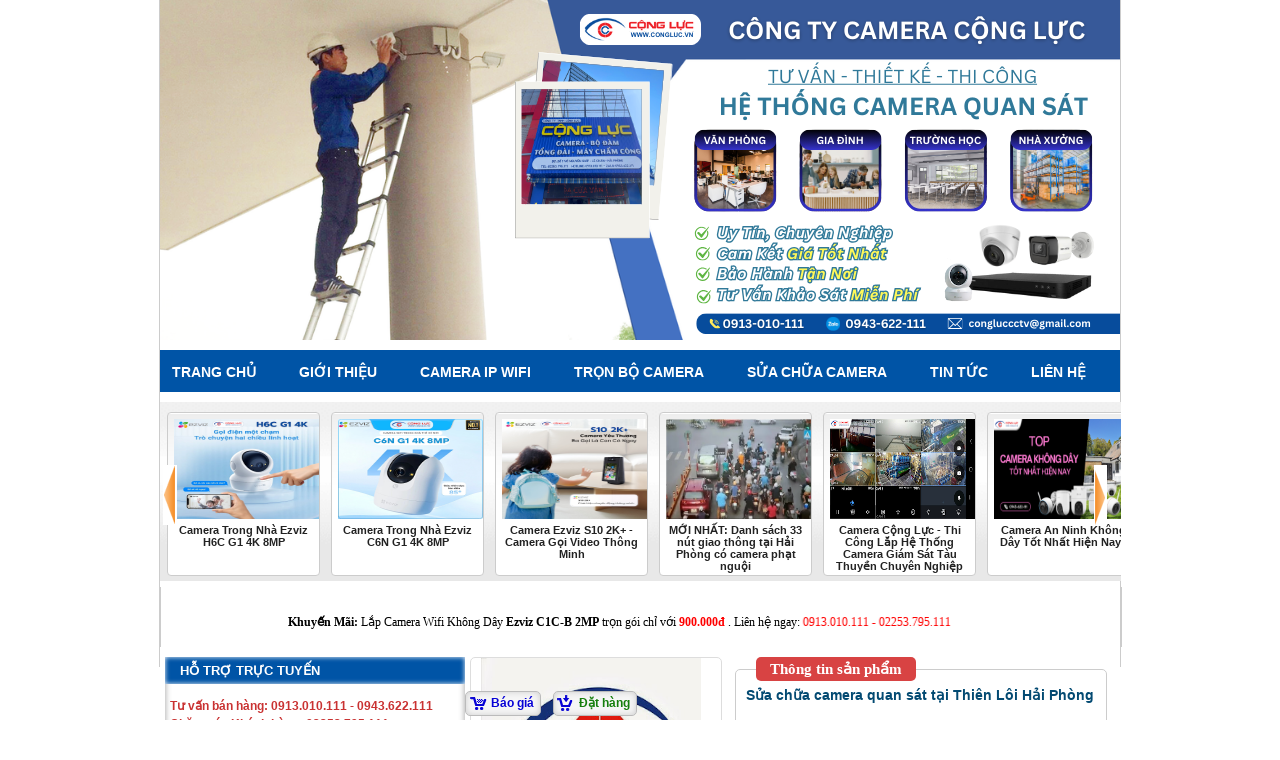

--- FILE ---
content_type: text/html; charset=UTF-8
request_url: https://www.suacamerahaiphong.com/2016/03/sua-chua-camera-quan-sat-tai-uong-thien.html
body_size: 26946
content:
<!DOCTYPE html>
<html dir='ltr' lang='vi, en' xml:lang='vi, en' xmlns='http://www.w3.org/1999/xhtml' xmlns:b='http://www.google.com/2005/gml/b' xmlns:data='http://www.google.com/2005/gml/data' xmlns:expr='http://www.google.com/2005/gml/expr'>
<head>
<link href='https://www.blogger.com/static/v1/widgets/2944754296-widget_css_bundle.css' rel='stylesheet' type='text/css'/>
<meta content='text/html; charset=UTF-8' http-equiv='Content-Type'/>
<meta content='blogger' name='generator'/>
<link href='https://www.suacamerahaiphong.com/favicon.ico' rel='icon' type='image/x-icon'/>
<link href='https://www.suacamerahaiphong.com/2016/03/sua-chua-camera-quan-sat-tai-uong-thien.html' rel='canonical'/>
<link rel="alternate" type="application/atom+xml" title="Sửa Chữa Và Lắp Đặt Camera Tại Hải Phòng. CAMERA CỘNG LỰC - 0913 010 111 - Atom" href="https://www.suacamerahaiphong.com/feeds/posts/default" />
<link rel="alternate" type="application/rss+xml" title="Sửa Chữa Và Lắp Đặt Camera Tại Hải Phòng. CAMERA CỘNG LỰC - 0913 010 111 - RSS" href="https://www.suacamerahaiphong.com/feeds/posts/default?alt=rss" />
<link rel="service.post" type="application/atom+xml" title="Sửa Chữa Và Lắp Đặt Camera Tại Hải Phòng. CAMERA CỘNG LỰC - 0913 010 111 - Atom" href="https://www.blogger.com/feeds/1039665211884285113/posts/default" />

<link rel="alternate" type="application/atom+xml" title="Sửa Chữa Và Lắp Đặt Camera Tại Hải Phòng. CAMERA CỘNG LỰC - 0913 010 111 - Atom" href="https://www.suacamerahaiphong.com/feeds/2260097502179485267/comments/default" />
<!--Can't find substitution for tag [blog.ieCssRetrofitLinks]-->
<link href='https://blogger.googleusercontent.com/img/b/R29vZ2xl/AVvXsEgmx7-hKuhSKnSJbvSL2AQI_gBjg-Uf-9-RZRZm9ZSlNen6SkpmA24E5C4_rkH5hvp05uuqif_PNDmaeoi_thS726oFT-arVapY4Lnx9qdTfVyBCA6OozFVLILjnYVfOsVq9BmdvHvNVrI/s320/camera-cong-luc.jpg' rel='image_src'/>
<meta content='Sửa chữa camera quan sát nhanh chóng hiệu quả có uy tín tại Thiên Lôi Hải Phòng. Liên hệ tư vấn: 0913 010 111' name='description'/>
<meta content='https://www.suacamerahaiphong.com/2016/03/sua-chua-camera-quan-sat-tai-uong-thien.html' property='og:url'/>
<meta content='Sửa chữa camera quan sát tại Thiên Lôi Hải Phòng' property='og:title'/>
<meta content='Sửa chữa camera quan sát nhanh chóng hiệu quả có uy tín tại Thiên Lôi Hải Phòng. Liên hệ tư vấn: 0913 010 111' property='og:description'/>
<meta content='https://blogger.googleusercontent.com/img/b/R29vZ2xl/AVvXsEgmx7-hKuhSKnSJbvSL2AQI_gBjg-Uf-9-RZRZm9ZSlNen6SkpmA24E5C4_rkH5hvp05uuqif_PNDmaeoi_thS726oFT-arVapY4Lnx9qdTfVyBCA6OozFVLILjnYVfOsVq9BmdvHvNVrI/w1200-h630-p-k-no-nu/camera-cong-luc.jpg' property='og:image'/>
<title>
Sửa chữa camera quan sát tại Thiên Lôi Hải Phòng
       - 
        Lắp Đặt - Sửa Chữa Camera Tại Hải Phòng
      </title>
<meta content='Sửa chữa camera quan sát nhanh chóng hiệu quả có uy tín tại Thiên Lôi Hải Phòng. Liên hệ tư vấn: 0913 010 111' name='description'/>
<meta content='Sửa chữa camera quan sát tại Thiên Lôi Hải Phòng' name='description'/>
<meta content='Sửa chữa camera quan sát nhanh chóng hiệu quả có uy tín tại Thiên Lôi Hải Phòng. Liên hệ tư vấn: 0913 010 111' name='keywords'/>
<meta content='index,follow' name='robots'/>
<meta content='Wo0NSomhg4vlf1r2xPQ9xpeAD5H_NOnYjpOh3APGo_U' name='google-site-verification'/>
<meta content='Viet Nam' name='distribution'/>
<meta content='1 days' name='revisit'/>
<meta content='1 days' name='revisit-after'/>
<meta content='document' name='resource-type'/>
<meta content='all' name='audience'/>
<meta content='general' name='rating'/>
<meta content='all' name='robots'/>
<meta content='vi, en' name='language'/>
<meta content='Viet Nam' name='country'/>
<style id='page-skin-1' type='text/css'><!--
/*
/*
-----------------------------------------------
Blogger Template Style
Name: Bshop
Designer: koolvip93
Website: koolvip93@gmail.com
----------------------------------------------- */
#main-menu li:hover .lever-1 {
display: block;
}
#main-menu li .lever-1 a, .header-topmenu li .lever-1 .lever-2 a, .header-topmenu li .lever-1 .lever-2 .lever-3 a {
border: none !important;
color: #2FA00B;
background: none;
}
#main-menu li .lever-1 a:hover{text-decoration: underline;}
#main-menu li .lever-1 li {
line-height: 19px;
box-shadow: none;background: none;
}
#main-menu li ul.lever-1 {margin-left: 360PX;
position: absolute;
background: #FFF;
width: 150px;
display: none;
padding: 10px 0px;
left: 0;
z-index: 9999;
-webkit-box-shadow: 0 5px 10px rgba(0, 0, 0, 0.2);
-moz-box-shadow: 0 5px 10px rgba(0, 0, 0, 0.2);
box-shadow: 0 5px 10px rgba(0, 0, 0, 0.2);
box-shadow: 0 5px 10px rgba(0, 0, 0, 0.2) 0 0 #000000;
-moz-box-shadow: 0 5px 10px rgba(0, 0, 0, 0.2) 0 0 #000000;
-webkit-box-shadow: 0 5px 10px rgba(0, 0, 0, 0.2) 0 0 #000000;
}
body{font-size:12px;font-family:arial;margin:0;padding:0;background:#FFFFFF}
a:link{color:#0a839d;text-decoration:none}
a:hover{color:#0289ab;text-decoration:underline;cursor:pointer}
h1,h2,h3,h4,h5,h6{margin:0;padding:0}
h1{font-size:18px}
h2{font-size:14px}
h3{font-size:12px}
img{border:0 none}
abbr{border-bottom:0 none;cursor:help}
p{margin:5px 0;padding:0}
ul,ol{margin:0;padding:0}
#navbar-iframe{display:none;height:0}
.pagewidth{width:960px;margin:0 auto;border-left: 1px solid #ccc;border-right: 1px solid #ccc;}
.clear{clear:both}
.line-border{border-top:1px solid #ccc;border-bottom:1px solid #fff}
#header-wrapper{overflow:hidden;order-bottom:1px solid #090686;background: url(https://blogger.googleusercontent.com/img/b/R29vZ2xl/AVvXsEiFz9G8el26K_z4LOsYmTlJbZKs3yxpmAnnMJkfrU_SQWBiaaS_9mou9OVbipdRHbLThd-UCiXVcdXJvb_78XIQIy9XVwO0pPWY_qjtRLKNBfjzXIcYIGxfMpZlD5ak6y5Z9zQPpLTkVkqV_JViq6O5PKi0UctjkvwFsOAcPUdhTAM6rUXOElx0aYDf2jA/s16000/cong-luc-tu-van-thiet-ke-thi-cong-lap-dat-camera-chuyen-nghiep-so-1-hai-phong.png);height:340px;margin:0 0 0 0;padding:0}
#search{margin-right: 5px;-moz-border-radius:3px;border-radius:3px;float:right;border:1px solid #ccc;margin:0 0 0 0;background:#fff;width:195px}
#search input.text{background:transparent;-moz-border-radius:3px;border-radius:3px;float:left;border:0;padding:4px 30px 4px 5px;width:140px;height:16px;line-height:16x;font-size:13px;color:#666}
#search input.submit{float:right;text-indent:-999em;margin:0;border:0;background:transparent url(https://blogger.googleusercontent.com/img/b/R29vZ2xl/AVvXsEhs-ZmdAvOREPWOdh-Y9ki9wELGKrjs_FyGfYjsvIxWQ3_ssN7BY_wfosWiJvVFwxgDNRNVP5zz3uMBuRwg5pelHtU5Fc4wQC-LWaBzMzHcEqVmFHJJrmRFfqjjyZyUS2mhDsAGNSN_8p4/s37/search.gif) no-repeat 0 0;width:19px;height:21px}
#search .submit:hover{background-position:-20px 0}
#Header1{display:none}
.lheader{float:left;width:350px;margin:0;padding:6px 0 0 10px}
.rheader{float:right;width:600px;margin:0}
#crosscol-wrapper{margin:0 0 0 0}
#outer-wrapper{padding:0}
#content-wrapper{background:#fff );padding:10px 0;margin:0 0 0 0}
#main-wrapper{text-shadow:0 px #fff;width:650px;float:right;padding:0 0 8px;margin:0 5px 0 0;word-wrap:break-word}
#sidebar-wrapper ul{list-style-type:none;margin:0;padding:0}
#sidebar-wrapper{width:300px;padding:0 0 0 0;margin:0 0 0 5px;float:left;display:inline;word-wrap:break-word;overflow:hidden}
.sidebar h2{font-weight:bold;box-shadow:0 0 5px #ffffff inset;background:#0054a6;margin:0;ext-transform:uppercase;padding:4px 0 4px 15px;font-size:13px;color:#fff}
.sidebar .widget{box-shadow:0 0 6px #999 inset;border-radius:8px;line-height:1.5;color:#222;margin:0 0 8px 0;padding:0 0 0 0}
.sidebar .widget-content{font-size:12px;text-shadow:0 1px 0 #fff;margin:0;padding:8px 0 6px 5px}
h2.date-header{display:none}
#footer-wrapper ul{list-style-type:none;margin:0;padding:0}
#footer-wrapper{position:relative;margin:0 0 0 0;line-height:1.5;text-align:center;font-size:12px;word-wrap:break-word;overflow:hidden;color:#eee;background:#0C0C0C}
#footer-wrapper a{color:#eee}
#footer-wrapper a:hover{color:#f9f880}
.post-body img{max-width:700px}
.post{line-height:1.6em;padding:0 0 0 0}
.post ul,.post ol{margin:-20px 0 10px 20px;padding-left:0px}
.post ul{list-style-type:square}
.post li{margin:5px 0}
.post h3{text-shadow:0 1px 0 #fff;text-transform:uppercase;text-align:center;font-size:17px;color:#000;line-height:1.5em;margin:0;padding:0 0 10px 0;font-family:times}
.post h3 a{color:#333;text-decoration:none}
.post h3 a:hover{color:#02789f}
.post-footer{display:none}
#comments{ox-shadow:0 6px #ccc inset;background:#fff;margin:8px 0 0 0;text-shadow:1px 0 #fff;padding:3px 0 0 0}
#comments-block{margin:8px 0 0 0;max-height:400px;overflow:auto}
.comment-body-wrap{float:left;background:#f2f2f2;border:1px solid #dcdcdc;font-size:14px;border-radius:5px;width:565px;padding:0 0 0 0;margin:0 0 8px 63px;line-height:1.5em}
.comments-info{line-height:1.4em;color:#666;margin:0 0 0 6px;padding:0 0 0 0}
.name-commenters a{text-transform:lowercase;font-size:13px;color:#333}
.name-commenters a:hover{color:#777}
.name-commenters a:first-letter{text-transform:uppercase}
.comment-form{margin:0 0 0 5px}
.comm-num{ext-shadow:none;font-family:arial;float:right;margin:3px 8px 0 0;color:#bbb;font-size:16px}
.cm-date{font-size:11px;color:#888}
.guest-comment{line-height:1.5em;font-size:14px;padding:8px 8px;margin:0}
.blog-author-comment{line-height:1.5em;padding:8px 8px;margin:0}
.deleted-comment{color:gray;padding:5px 5px 5px 10px}
.avatar-comment-indent{margin-left:0!important}
.avatar-image-container{position:relative;background:url(https://blogger.googleusercontent.com/img/b/R29vZ2xl/AVvXsEg1oJBUUfwI-AclbItZ-KsB5abbzbmdx23utYtCac4mglG8Mu10P6dViyKcI5ETkJgmTkAOIQhpqLlYy3bvn0Lt-SfCLuXfh06d1W0xo8NM7-Zpybz73iV1iqG9cMZDMFFrLGU1qQLXOdM/s21/commenttiplight.png) no-repeat right 12px;padding:0 25px 2px 2px;margin:5px 0 0 45px;width:35px;height:35px}
.avatar-image-container img{border:1px solid #fff;padding:0;float:left;height:35px;width:35px}
.blog-pager{font-size:12px;color:#01826e;padding:0 0 0 0}
.blog-pager a{padding:0 5px;margin:0 2px;text-decoration:none;color:#01826e}
.blog-pager a:hover{color:#333}
#main-menu{width:100%;font:bold 13px times;line-height:normal;padding:0;margin:10px 0 0 0}
#main-menu ul{margin:0;padding:0 0 0 12px;list-style:none}
#main-menu li{background:url(https://blogger.googleusercontent.com/img/b/R29vZ2xl/AVvXsEgZTsBx7oXaIPpnZ2CymiuatPTO1VXrNe4kBMSfkgCw1TTrLPLV5ROEv8bNXfCutKWhdDRN5td6Pg2IriNudlZByhz2R7vPu80fyrSZ5WAIhDCRE-tBofHEbvOQiaoIynlQobLT0BEGNJg/s28/imgBgBarSkin1.gif);box-shadow:0 0 8px #3FB312 inset;text-transform:uppercase;float:left;display:inline;margin:0 2px 0 0;padding:8px 14px 6px}
#main-menu li.first:hover a{color:#fff;text-shadow:none}
#main-menu li.last{border-right:0}
#main-menu li a{color:#fff;margin:0;padding:0 0 0 0;text-decoration:none}
#main-menu li:hover{background:#fd0303}
#main-menu div.sub{background:#15C715;display:block;background:#fff;height:5px}
.most-view ul{list-style-type:none;margin:0;padding:0 0 0 0}
.most-view ul li{border:1px solid #ddd;border-radius:5px;text-align:center;float:left;width:137px;line-height:1.5em;margin:3px 0 3px 7px;background-color:#fff;list-style:none;padding:3px 0 4px 0}
.most-view ul li h3{text-transform:lowercase;font-size:12px;font-weight:normal;line-height:1.2;height:53px}
.most-view ul li h3:first-letter{text-transform:uppercase}
.most-view ul li h3 a{text-shadow:0 1px #fff;font-size:12px;color:#333;padding:0 3px 0 3px}
.most-view li h3 a:hover{color:#777}
.most-view ul li img{height:100px;width:127px;padding:0;margin:0 4px 0 0}
.most-view ul li div.price{font-weight:bold;color:#f00}
.relatedproducts fieldset{border-radius:5px;padding:0 0 4px 0;border:1px solid #ccc;margin:0 8px 0 8px}
.relatedproducts fieldset legend{border-radius:5px;text-shadow:none;height:22px;background:#D84343;position:relative;top:0;padding:1px 14px;margin:0 0 0 10px;font-family:times;font-weight:bold;font-size:15px;color:#fff}
.relatedproducts fieldset div.relatedcont{background:#fff;float:left;text-align:center;border-radius:5px;border:1px solid #ECEAE6;margin:5px 0 4px 9px;width:113px}
.relatedproducts fieldset div.relatedcont img{width:110px;height:80px;margin:4px 0 0 0}
.relatedproducts fieldset div.relatedcont h3{font-family:arial;font-weight:normal;height:22px;line-height:1.2em;text-transform:lowercase;text-align:center;font-size:12px;padding:3px 4px 4px}
.relatedproducts fieldset div.relatedcont h3:first-letter{text-transform:uppercase}
.relatedproducts fieldset div.relatedcont h3 a{color:#444}
.relatedproducts fieldset div.relatedcont h3 a:hover{color:#666}
.relatedproducts fieldset div.relatedcont div.gb{color:#f00;font-weight:bold}
.lproduct{border-radius:5px;width:250px;height:220px;background:#fff;text-align:center;border:1px solid #ddd}
.lproduct img{margin:5px 0 5px 5px;width:220px;height:210px}
.lproduct{float:left;margin:0 5px 0 5px}
.rproduct{float:right;margin:0 0 0 0;width:350px}
.rproduct h5{text-align:center;text-transform:uppercase;font-size:12px;font-weight:bold;color:#023e6c}
.rproduct fieldset{border-radius:5px;position:relative;min-height:220px;width:100%;line-height:1.5;ox-shadow:0 0 6px #ccc inset;color:#034a72;font-size:12px;float:right;border:1px solid #ccc;margin:0 8px 0 0;padding:4px 10px 7px}
.rproduct fieldset legend{border-radius:5px;text-shadow:none;height:22px;background:#D84343;position:relative;top:0;padding:1px 14px;margin:0 0 0 10px;font-family:times;font-weight:bold;font-size:15px;color:#fff}
.thanhtoan{margin:25px 0 4px 0;position:absolute;bottom:0}
.thanhtoan a.item_add{font-weight:bold;float:left;margin:0 12px 0 0;display:block;border-radius:5px;border:1px #bbb solid;box-shadow:0 0 6px #ccc inset;background:#f6f6f6 url(https://blogger.googleusercontent.com/img/b/R29vZ2xl/AVvXsEgjjHTcrrB1ntuGyhqRI2Obpxu2Oaw3XeNzGf1MVMWj3AlginPvbnehmyNbo-wZMCQ7uXHfX8ZARV_DpsDUzTjHJvzR8Jra9yt69z2Y4r1K1VLIaaA-_oEryjFQybihLfbazee5hRzmmzdE/s20/add.png) no-repeat 3px center;padding:2px 6px 2px 25px;color:#0702d6}
.thanhtoan a.xemgio{font-weight:bold;float:left;margin:0 12px 0 0;display:block;border-radius:5px;border:1px #bbb solid;box-shadow:0 0 6px #ccc inset;background:#f6f6f6 url(https://blogger.googleusercontent.com/img/b/R29vZ2xl/AVvXsEj5rRRJK0DTJKP-uv4VIHPQpj5R01BYLTPTdOxQRBbvwzMRun-RwLfO7v65bFKaK1ZQmHLCXqPOaT43FtwQx-1QfCGBCS-pTeE2KZVCt4izrYAMygq4TtnR2Fh-7HHzT0foab-7XP_9YwIM/s17/add2.png) no-repeat 3px center;padding:2px 6px 2px 25px;color:#157E0C}
.thanhtoan a.dathang{font-weight:bold;float:left;margin:0 12px 0 0;display:block;border-radius:5px;border:1px #bbb solid;box-shadow:0 0 6px #ccc inset;background:#f6f6f6 url(https://blogger.googleusercontent.com/img/b/R29vZ2xl/AVvXsEjrxdFR30cUXFRAWA0U7gFZmwhVsv5f01Mo7m5suhBX3sof3Ozw2XTC5dsliRgcWzWx48RbrCZxi0RXsthzIVW6D8KW6nHRyumuXTizbvrsbT1_5qoh_n0Du0Uzh0ToN_tdABW_fsr9d3LY/s18/dfdfdf.png) no-repeat 3px center;padding:2px 6px 2px 25px;color:#157E0C}
.chitiet fieldset{border-radius:5px;height:auto;border:1px solid #F0A811;margin:15px 8px 0 8px;padding:7px 8px 6px}
.chitiet fieldset legend{height:3px;position:relative;top:0;padding:0 0 23px 0;margin:0 0 0 10px;font-family:times;font-weight:bold;font-size:15px;color:#fff}
.chitiet fieldset legend ul.domtabs{list-style:none;margin:0 0 0 0;padding:0 0 3px 0}
.chitiet fieldset legend ul.domtabs li{margin:0;float:left;background:#D84343;margin:0 2px 0 0;padding:3px 12px;text-align:center}
.chitiet fieldset legend ul.domtabs li:hover{background:#0287d4}
.chitiet fieldset legend ul.domtabs li a{text-shadow:none;color:#fff}
.js-kit-rating{position:absolute;top:11px;right:-5px;height:20px;overflow:hidden;width:104px}
.recentposts ul{list-style-type:none;margin:0;padding:0}
.recentposts ul li{line-height:1.6em;min-height:45px;margin:0 5px 0 0}
.recentposts ul li:hover{background-color:#e8e7e7}
.recontent{padding:2px 5px 2px 3px}
.retitle a{color:#02424f;font-family:Arial;font-size:12px}
.retitle a:hover{color:#000}
.rethumbnail{float:left;margin:0 5px 0 0}
.recentposts img{margin-right:3px;float:left;height:35px;width:35px;margin-top:1px;padding:1px;border:1px solid #ccc}
.recentposts-line{margin:0 5px 0 0;border-top:1px solid #ccc;border-bottom:1px solid #fff}
.homepage{padding:3px 0}
.homepage img{width:130px;height:90px}
.homepage h5{height:28px;text-transform:none;font-weight:normal;font-size:12px;color:#333;marin:0;padding:0;line-height:1.2}
.homepage span.item_price{color:#f00;font-weight:bold;text-align:center}
.homepage_bottom{box-shadow:0 1px #fff inset;padding:7px 0 0 0}
.homepage_bottom a.dt{text-shadow: none;
color: #474747;
font-weight: bold;
border-radius: 5px;
border: 1px solid #ECECEC;
background: #F5F5F5;
padding: 3px 8px 2px;
font-size: 12px;
margin: 0;}
.homepage_bottom a.item_add{text-shadow: none;
font-weight: bold;
border-radius: 5px;
border: 1px solid #E7E7E7;
background: #ECECEC;
padding: 2px 5px;
font-size: 12px;
margin: 8px 4px 8px 0;
color: #292828;}
.homepage_bottom a.mua:hover,.homepage_bottom a.dt:hover{color:#eee;background:#fc9b1f}
.labelproduct{text-align:center;background:#fff;position:relative;-moz-border-radius:4px;border-radius:4px;border:1px solid #ccc;padding:3px 5px 5px;margin:0 0 10px 10px;float:left;width:138px;min-height:168px}
.labelproduct img.product{width:140px;height:140px}
.labelproduct h5{text-transform:lowercase;font-weight:normal;font-size:12px;color:#333;marin:0;padding:0;height:40px}
.labelproduct h5:first-letter{text-transform:uppercase}
.labelproduct a h5{color:#333}
.labelproduct a h5:hover{color:#555;text-decoration:none}
.labelproduct span.item_price{margin:8px 0 0 0;color:#f00;font-weight:bold;text-align:center}
.labelproduct div.bottom{font-size:12px;padding:12px 0 0 0}
.labelproduct a.dt{color: #000000;
font-weight: bold;
border-radius: 5px;
background: #FFFFFF;
padding: 3px 8px;
margin: 0;}
.labelproduct a.item_add{color: #131313;
font-weight: bold;
border-radius: 5px;
box-shadow: 0 0 6px #ddd inset;
background: #E7E4E7;
padding: 3px 6px;
margin: 0 5px 0 0;}
.labelproduct a.item_add:hover,.labelproduct a.dt:hover{color:#444;background:#f2f2f2}
.labelproducts fieldset{position:relative;border-radius:8px;box-shadow:0 0 6px #7C7A7A inset;padding:6px 0 0 0;border:0;margin:0 0 8px}
.labelproducts fieldset legend{text-shadow:none;margin:0 0 0 10px;padding:0 0;height:25px;font-family:Arial;font-weight:bold;font-size:15px;color:#fff}
.labelproducts fieldset legend ul.domtabs{list-style:none;margin:0 0 0 0;padding:0 0 3px 0}
.labelproducts fieldset legend ul.domtabs li{margin:0 2px 0 0;float:left;padding:5px 12px 4px;text-align:center;background:#0054a6;box-shadow:0 0 5px #1704f1 inset}
.labelproducts fieldset legend ul.domtabs li a{text-shadow:none;color:#fff}
.labelproducts fieldset legend ul.domtabs li a:hover{color:#fbfdc6}
.label-products fieldset{position:relative;border-radius:8px;box-shadow:0 0 6px #7C7A7A inset;padding:6px 0 0 0;border:0;margin:0 0 8px}
.label-products fieldset legend{text-shadow:none;box-shadow:;background:#0054a6;margin:0 0 0 15px;padding:4px 9px 1px;height:20px;font-family:Arial;font-weight:bold;font-size:14px;color:#fff;width:auto;}
.description span{display:none;position:absolute;background:#fff;left:-1000px;border:1px solid #bbb;visibility:hidden;color:black;text-decoration:none;z-index:9999;border-radius:8px}
.description span h3{background:#eee;box-shadow:0 1px #fff inset;color:#0a06ca;font-weight:bold;font-size:12px;text-align:center;padding:5px 0 5px 0;border-bottom:1px solid #ccc}
.description span div.mta{text-shadow:none;color:#333;margin:0;padding:8px 12px}
div.linklabel{text-shadow:none;background:#D8D8D8;border-bottom-left-radius:8px;font-weight:bold;position:absolute;right:-1px;bottom:-5px;padding:4px 8px 3px}
div.linklabel a{color:#0E0E0E}
div.linklabel a:hover{color:#fff}
#Label1 .widget-content{color:#777;font-size:13px;line-height:1.5em;padding:5px 3px 5px 14px}
#Label1 .list-label-widget-content li{background:url(https://blogger.googleusercontent.com/img/b/R29vZ2xl/AVvXsEhqJwN4Dwfr2Ncy4XcGNz2LePRR-baV_Br3meNyBDHJEGVDroLdtf2ar6dEqLjR5qBPm_i1iCA-SPDtILAapk3GMkRujmOlm81sVYFXlNyIlwvJrJAgOu8H5baTrXwHqVlPMtd30UIPJSQ/s1600/hoanh-son.gif) 0 center no-repeat;padding:0 0 0 12px;color:#777;font-weight:bold}
#Label1 .list-label-widget-content li a{color:#025f8f}
#Label1 .list-label-widget-content li a:hover{color:#666}
.recent-comment{line-height:1.4;color:#666;padding:2px 0 0 0;margin:0;height:49px}
.recent-comment img{margin:2px 5px 3px 0;padding:1px;border:1px solid #ccc;height:35px;float:left;width:35px}
.recent-comment a{font-size:12px;color:#444}
.recent-comment a:hover{color:#666}
span.recent-comment-author a{margin:3px 0 0 0;font-size:12px;color:#444}
.recent-comment-author a:hover{color:#666}
.cm-line{border-top:1px dashed #ddd;margin:0 6px 0 0}
.itemContainer{height:125px;padding:5px 2px 0 2px;float:left;width:94px;text-align:center;margin:7px 0 0 7px;border:1px solid #ccc;border-radius:5px}
.itemname{height:35px;font:bold 11px Arial,sans-serif;color:#147982}
.simpleCart_items img{height:40px;width:50px}
#cartTotal{clear:both;float:right;font:16px times,Arial,sans-serif;margin:8px 8px 0 0;padding:0;width:180px;color:#666}
.cartHeaders,.item_thumb{display:none}
.itemQuantity{float:left;clear:both;margin-top:5px;display:inline;margin-left:20px}
.itemQuantity input{border:1px solid #ccc;border-radius:5px;width:30px;height:17px;background:#eee;text-align:center;color:#032ecf;font:bold 11px Arial,sans-serif;padding:0 9px;margin:0 8px 0 0;vertical-align:middle;padding-top:0}
.itemQuantity input:focus{outline:none}
.itemincrement a{display:block;background:url(https://blogger.googleusercontent.com/img/b/R29vZ2xl/AVvXsEhcTZItxSj4Vo_r2w28dilOdyEjRxfGExwc6_czRcCZ-_37NoYSKiV6AKVrwxyGrUzBj-u5BCvFRwK4wN2WrSETlsbzznie-NEkQac-FNjyLKfjwdtPoFgeMgQuQOpWgeJCvZSqzPzGvsFa/s286/addtocart.png) -278px -29px;width:7px;height:5px;text-indent:-9999px;overflow:hidden;margin:8px 0 0 0}
.itemdecrement a{display:block;background:url(https://blogger.googleusercontent.com/img/b/R29vZ2xl/AVvXsEhcTZItxSj4Vo_r2w28dilOdyEjRxfGExwc6_czRcCZ-_37NoYSKiV6AKVrwxyGrUzBj-u5BCvFRwK4wN2WrSETlsbzznie-NEkQac-FNjyLKfjwdtPoFgeMgQuQOpWgeJCvZSqzPzGvsFa/s286/addtocart.png) -278px -35px;width:7px;height:5px;text-indent:-9999px;overflow:hidden;margin:3px 0 0 0}
.itemTotal{color:#FF0000;font:normal 11px Arial;margin:8px 0 0 0;padding:0;clear:both}
.your-cart{text-shadow:none;box-shadow:0 0 7px #ccc inset;background:#fff;padding:0 0 0 0;margin:2px 0 12px 0}
.your-cart h3{text-transform:uppercase;color:#fff;ox-shadow:0 0 6px #049415 inset;padding:4px 0 3px 0;background:#0A8135;font-family:times;font-size:12px;text-align:center;font-weight:bold!important;margin:0}
.your-cart table{float:left;ext-align:right}
.your-cart table td{font-weight:bold}
.your-cart table td.numb{color:#fcff03}
.your-cartinfo{color:#fff;padding:5px 5px 2px 8px;ox-shadow:0 0 6px #ccc inset;background:#0A8135}
.your-cart div.line{height:4px;box-shadow:0 0 4px #ccc inset;background:#fff}
.your-cart a.simpleCart_empty{text-shadow:0 1px #fff;display:block;display:inline-block;color:#f00!important;border:1px solid #fff;box-shadow:0 0 8px #999 inset;background:#fff;border-radius:10px;text-shadow:none;font-size:12px;text-decoration:none;padding:5px 15px 4px;margin:45px 1px 0 0;float:right;font-weight:bold}
.your-cart a.simpleCart_empty:hover{color:#0369a9!important}
.your-cart .price{color:#000;padding:0 3px 0 8px}
.your-cart .price span.opr{font-weight:bold;text-decoration:line-through;color:#f00}
.your-cart .item_price{color:#000}
.bag{text-shadow:0 1px #fff;background:url(https://blogger.googleusercontent.com/img/b/R29vZ2xl/AVvXsEjgSCNEFUwQzkUtKcgbtNnhMxSre98ZiOw-DWR14y6xsixclMtcyB0TuCkKjA5VqCQ0LYVludcWAAftxpArtqcWKHfW-DU4gymwh5Rf8cS4JiyTqr9SVHLARvUC03qrExzKlRLAM6SOqW5s/s32/cart%2520add%2520Icon.jpg) 10px 8px no-repeat;padding:0 0 0 50px;font-weight:bold;font-size:19px;font-family:times;line-height:1.3}
.bag a{color:#034f9d;text-decoration:none}
.bgcontent{background:
#4AB43B; /*màu nền của tiện ích*/
height:140px; /*chiều cao của tiện ích*/
width:970px; /*độ rộng của tiện ích*/
}
#rc-content {
padding:4px;
width:970px; /*độ rộng của tiện ích*/
}
#rc-main {
width:110px;
background:#fff url(https://lh5.googleusercontent.com/_9-sNIAfGhKg/TXXfgP5zNLI/AAAAAAAAAGU/Dh1jYQZoSgM/main-bg.png) repeat-y;
}
#rc-top {
background:#fff url(https://lh3.googleusercontent.com/_9-sNIAfGhKg/TXXff4uaqaI/AAAAAAAAAGQ/cj2q0Y_nb-A/top-bg.png) no-repeat top;
height:3px;
}
#rc-bottom {
background:#fff url(https://lh5.googleusercontent.com/_9-sNIAfGhKg/TXXffoEZMJI/AAAAAAAAAGM/JJSC-pSoUTk/bottom-bg.png) no-repeat bottom;
height:3px;
}
.rc-thumbs {
padding:2px 5px 5px 5px;
height:70px;
}
.rc-thumbs IMG {
width:100px; /*độ rộng của ảnh thumbnail*/
height:70px; /*chiều cao của ảnh thumbnail*/
}
.rc-title {
height:48px;
padding:0px 3px 2px 3px;
line-height:1.3em;
font-size:11px;
font-weight:bold;
}
.rc-title a {color:#196E27;}
.rc-title a:hover {color:#ff0033;}
#lower {
margin:auto;
width: 100%;
background:#1E681E;
}
#lower-wrapper {
background:#3F463F;
margin:auto;
padding: 10px 0px 10px 0px;
width: 970px;
border:0;
}
#lowerbar-wrapper {
background:#3F463F;
float: left;
margin: 0px 5px auto;
padding-bottom: 20px;
width: 41%;        text-align: justify;
color:#ddd;
font: bold 12px Arial, Tahoma, Verdana;
line-height: 1.6em;
word-wrap: break-word;
overflow: hidden;
}
.lowerbar {margin: 0; padding: 0;}
.lowerbar .widget {margin: 0; padding: 10px 20px 0px 20px;}
.lowerbar h2 {
margin: 0px 0px 10px 0px;
padding: 3px 0px 3px 0px;
text-align: left;
border:0;
color:#ddd;
text-transform:uppercase;
font: bold 15px Arial, Tahoma, Verdana;
}
.lowerbar ul {
color:#fff;
margin: 0 auto;
padding: 0;
list-style-type: none;
}
.lowerbar li {
display:block;
color:#fff;
line-height: 1.6em;
margin-left: 0 !important;
padding: 6px;
border-bottom: 1px solid #222;
border-top: 1px solid #444;
list-style-type: none;
}
.lowerbar li a {
text-decoration:none; color: #DBDBDB;
}
.lowerbar li a:hover {
text-decoration:underline;
}
.lowerbar li:hover {
display:block;
background: #222;
}
.your-cart a.simpleCart_checkoutNL{border:1px solid #ccc;border-radius:12px;width:108px;height:25px;float:right;display:block;background:url(https://blogger.googleusercontent.com/img/b/R29vZ2xl/AVvXsEgvmFhEAV-DgYGvbmDJpn3SkgnodgHQXJ1nMB4K1w8eHiyj_QC0y6Uq9aSknniI8WSXiRnzlhxGTGHZhrozfoLflAaO_hyijeiBGn4q8TSekVMa4qs4k7XubJFlwP-tQvMTr4pEcC0LQrS9/s108/3.gif) no-repeat center center;margin:45px 1px 0 0}
a.simpleCart_checkoutBK{border-radius:10px;border:1px solid #ccc;width:129px;height:25px;float:right;display:block;background:#fff url(https://blogger.googleusercontent.com/img/b/R29vZ2xl/AVvXsEim_lPjaDpMmpu2oao-8ZMx1UYOcuMdyWPdQsKQO2Jv0URleXp9alqhjWQQ7fEbO6SVzrx4AD2m088VVsj1YcekCifqAPzB81gBzjo-Vk1YbDVP43ixHjzEZEYdT1Se5yXNSYfP0JuK6Sk9/s129/btn_pay_now_2.png) no-repeat center center;margin:45px 1px 0 0}
.your-cart a.simpleCart_checkout{border:1px solid #ccc;border-radius:12px;width:108px;height:25px;float:right;display:block;background:url(https://blogger.googleusercontent.com/img/b/R29vZ2xl/AVvXsEgvmFhEAV-DgYGvbmDJpn3SkgnodgHQXJ1nMB4K1w8eHiyj_QC0y6Uq9aSknniI8WSXiRnzlhxGTGHZhrozfoLflAaO_hyijeiBGn4q8TSekVMa4qs4k7XubJFlwP-tQvMTr4pEcC0LQrS9/s108/3.gif) no-repeat center center;margin:45px 1px 0 0}
a.lightbox-33072256954861{border-radius:10px;border:1px solid #ccc;width:129px;height:25px;float:right;display:block;background:#fff url(https://thucquynhlove.googlecode.com/files/muahang-m.png) no-repeat center center;margin:45px 1px 0 0}
#carousel{width:950px;height:185px;margin-bottom:0px;position:relative;display:block}
#carousel .container{position:absolute;left:0px;width:961px;height:179px;overflow:hidden;background:url(https://blogger.googleusercontent.com/img/b/R29vZ2xl/AVvXsEhnHzHYIc2quH52RU8JRLuczXOztnnyRzYS0JPlRc8MtisixHjolSeyatj1-76VfsD5VnfmIgn5mxTYo2C09EXFsPmipv5Wfb8sfKAEKQFcASvyki5tRi7roJGntA8_-qan6PtFkEfhtmM/s1600/scroller-bg.png) repeat center}
#carousel #previous_button{position:absolute;width:19px;height:185px;background:url(https://blogger.googleusercontent.com/img/b/R29vZ2xl/AVvXsEi_-3cSTEzXGLnloLGL71SOFZ9ELuGpZJ4o_S8ot2vge9hwDbCAHpZAEhVVAn3xyuc-3GJxL7KTXEwJ7Lrz-4iZK-6lLp_Odg2sNL9CpVgvspaQHUQOPkeOoiXWIHJXU5pd6QSsvL1C_L8/s60/btnPre.gif)no-repeat center;z-index:100;cursor:pointer;}
#carousel #previous_button:hover{background:url(https://blogger.googleusercontent.com/img/b/R29vZ2xl/AVvXsEi_-3cSTEzXGLnloLGL71SOFZ9ELuGpZJ4o_S8ot2vge9hwDbCAHpZAEhVVAn3xyuc-3GJxL7KTXEwJ7Lrz-4iZK-6lLp_Odg2sNL9CpVgvspaQHUQOPkeOoiXWIHJXU5pd6QSsvL1C_L8/s60/btnPre.gif) 3px center no-repeat}
#carousel #next_button{position:absolute;right:0;width:19px;height:185px;background:url(https://blogger.googleusercontent.com/img/b/R29vZ2xl/AVvXsEgVddQHbzrkkPVYaS55Kinsa_mvEgFL_ISvxK31lKASXv85EUiUYSlaHsbAPM1J4sFTDfB8j6Ktwm7TfjHld_2X5ZEQGkwnzwb_SHMqabcfNBh_pSns3I3jW6Wj0-8hWCd9VZXBR9PnAi0/s60/btnNext.gif)no-repeat  center;z-index:100;cursor:pointer;}
#carousel #next_button:hover{background:url(https://blogger.googleusercontent.com/img/b/R29vZ2xl/AVvXsEgVddQHbzrkkPVYaS55Kinsa_mvEgFL_ISvxK31lKASXv85EUiUYSlaHsbAPM1J4sFTDfB8j6Ktwm7TfjHld_2X5ZEQGkwnzwb_SHMqabcfNBh_pSns3I3jW6Wj0-8hWCd9VZXBR9PnAi0/s60/btnNext.gif)no-repeat center}
#carousel ul{width:100000px;position:relative;margin-top:10px}
#carousel ul li{background:#fff url(https://blogger.googleusercontent.com/img/b/R29vZ2xl/AVvXsEjWG-osIdrQXit9eCzY2gkcXNrWfROFv2XWYzAtCMd5Bx0M9HL9FSTp986NFZULDGhmuShH7P7hOBTeKk4Nm5QSROr-it_Zlx1mJEnzoVlKrNdFp-zZ8s8rnKYsNh38eUb3Q5Gpk_Y1pN8/s1600/main.png) repeat-x top;display:inline;float:left;text-align:center;font-weight:700;font-size:.9em;line-height:1.2em;border:1px solid #ccc;width:139px;height:150px;margin:0 4px 20px 7px;padding:6px;-webkit-border-radius:4px;-moz-border-radius:4px;border-radius:4px;}
#carousel ul li:hover{filter:alpha(opacity=75);opacity:.75;}
#carousel ul li a.slider_title{color:#222;display:block;margin-top:5px}
#carousel ul li a.slider_title:hover{color:#cd1713}
#carousel a img{display:block;background:#fff;margin-top:0}
.keywords {
width:520px; /*độ rộng của phần hiển thị từ khóa*/
float:left;
margin:0px 0px 5px 0px;
border-bottom: 1px #fff dashed;
font-size:12px; /*cở chữ*/
font-family:arial; /*font text*/
color: #F4A460;
padding:1px;
}
.keywords a{
color: #8B4726
}
.keywords a:hover{
color: #0000CD
}

--></style>
<style>
</style>
<style type='text/css'>
.hovergallery img{

-moz-transform:scale(0.8); /*Mozilla scale version*/
-o-transform:scale(0.8); /*Opera scale version*/


-o-transition-duration: 0.5s; /*Opera duration version*/

margin: 0 10px 5px 0; /*margin between images*/
}
.hovergallery img:hover{
-webkit-transform:scale(1.7); /*Webkit: Scale up image to 1.2x original size*/
-moz-transform:scale(1.1); /*Mozilla scale version*/
-o-transform:scale(1.1); /*Opera scale version*/

border: 1px solid #ccc;
opacity: 1;
position: relative;
z-index: 9999999999999;
}
</style>
<script src='//s7.addthis.com/js/300/addthis_widget.js#pubid=xa-51fb7b814b14ef7b' type='text/javascript'></script>
<script type='text/javascript'>

/* <![CDATA[ */

newlabel = "?";
label2 = "Tên nhãn 2";
label3 = "Tên nhãn 3";
label4 = "Tên nhãn 4";
label5 = "Tên nhãn 5";
label6 = "Tên nhãn 6";

imgr = new Array();
imgr[0] = "https://blogger.googleusercontent.com/img/b/R29vZ2xl/AVvXsEgbre-bt8n480ynbWbnJF9uTUNZGhNXLugvon97gbEOXY559ZKK3qJqsw8UieSbjZqd0ahSTnBtlJy9xIx80smtO1XHhyphenhyphen5Z6gSogEXibhpNxPmqUrwoIQ-j57ydhVm9wLBhVgPblZR9kZA/s1600/123.jpg";
showRandomImg = true;
labelnumposts = 8;
showPostDate = true;
var thumbnail_mode = "no-float" ;
summary_noimg = 0; summary_img = 0; 
relatednumposts=24;
relatedtitle= "Sản phẩm khác cùng loại";
tabtitle1 = "Thông Tin sản phẩm";
tabtitle2 = "Mô tả sản phẩm ";
tabtitle3 = "Hình ảnh";
tabtitle4 = "Thanh Toán"
tomtattitle = "Thông tin sản phẩm";
urldathang = "#";
addcart = "Báo giá";
urldathang = "http://maychamcongtaihaiphong.blogspot.com/p/huong-dan.html";

urlnewimg = "https://blogger.googleusercontent.com/img/b/R29vZ2xl/AVvXsEilF0Br_cKLLXK-oGNt7PX44GtaA6raXxIqYth3PsqCvFkGiHiYAyL6bhnkRibIMhNUqHjAkIphpkOxKXBVzbKtixP0i7DKGxTjFdpZehhI0AZB5v7NapX9ZTT-VfCHH_9MRK3gjQTQUMVM/s1600/new.gif";
newimgwidth = 29;
newimgheight = 19;
sumtitle = 55;
labelsumtitle = 65;

function removeHtmlTag(_0x451dx2, _0x451dx3) {
    for (var _0x451dx4 = _0x451dx2['split']('<'), _0x451dx5 = 0; _0x451dx5 < _0x451dx4['length']; _0x451dx5++) {
        -1 != _0x451dx4[_0x451dx5]['indexOf']('>') && (_0x451dx4[_0x451dx5] = _0x451dx4[_0x451dx5]['substring'](_0x451dx4[_0x451dx5]['indexOf']('>') + 1, _0x451dx4[_0x451dx5]['length']));
    };
    _0x451dx4 = _0x451dx4['join']('');
    return _0x451dx4['substring'](0, _0x451dx3 - 1);
};

function homepage(_0x451dx2, _0x451dx3, _0x451dx4) {
    var _0x451dx2 = document['getElementById'](_0x451dx2),
        _0x451dx5 = '',
        _0x451dx7 = _0x451dx2['getElementsByTagName']('img');
    1 <= _0x451dx7['length'] && (_0x451dx5 = '<img class="item_image" src="' + _0x451dx7[0]['src'] + '"/>');
    price = _0x451dx2['innerHTML']['substring'](_0x451dx2['innerHTML']['indexOf']('[giaban]') + 8, _0x451dx2['innerHTML']['indexOf']('[/giaban]'));
    sumpost = _0x451dx2['innerHTML']['substring'](_0x451dx2['innerHTML']['indexOf']('[tintuc]') + 8, _0x451dx2['innerHTML']['indexOf']('[/tintuc]'));
    _0x451dx3 = -1 != _0x451dx2['innerHTML']['indexOf']('[tintuc]') ? '<div class="newslabel"><a href="' + _0x451dx4 + '">' + _0x451dx5 + '</a><h2><a href="' + _0x451dx4 + '">' + removeHtmlTag(_0x451dx3, newssumtitle) + '</a></h2>' + removeHtmlTag(sumpost, newssumposts) + '...<div class="clear"></div></div>' : '<div class="homepage simpleCart_shelfItem"><a href="' + _0x451dx4 + '">' + _0x451dx5 + '</a><a href="' + _0x451dx4 + '"><h4 class="item_name">' + removeHtmlTag(_0x451dx3, sumtitle) + '</h4></a><span class="price item_price">' + price + '</span><div class="homepage_bottom"><a href="javascript:;" class="item_add">' + addcart + '</a><a class="dt" href="' + _0x451dx4 + '">Chi ti\u1EBFt</a></div><span class="item_thumb">' + _0x451dx7[0]['src'] + '</span></div>';
    _0x451dx2['innerHTML'] = _0x451dx3;
};

function chitietsp(_0x451dx2, _0x451dx3, _0x451dx4) {
    var _0x451dx2 = document['getElementById'](_0x451dx2),
        _0x451dx5 = '',
        _0x451dx7 = _0x451dx2['getElementsByTagName']('img');
    1 <= _0x451dx7['length'] && (_0x451dx5 = '<img src="' + _0x451dx7[0]['src'] + '"/>');
    var _0x451dx9 = _0x451dx2['innerHTML']['substring'](_0x451dx2['innerHTML']['indexOf']('[tomtat]') + 8, _0x451dx2['innerHTML']['indexOf']('[/tomtat]')),
        _0x451dxa = _0x451dx2['innerHTML']['substring'](_0x451dx2['innerHTML']['indexOf']('[giaban]') + 8, _0x451dx2['innerHTML']['indexOf']('[/giaban]'));
    tintuc = _0x451dx2['innerHTML']['substring'](_0x451dx2['innerHTML']['indexOf']('[tintuc]') + 8, _0x451dx2['innerHTML']['indexOf']('[/tintuc]'));
    muangay = _0x451dx2['innerHTML']['substring'](_0x451dx2['innerHTML']['indexOf']('[muangay]') + 9, _0x451dx2['innerHTML']['indexOf']('[/muangay]'));
    kythuat = -1 != _0x451dx2['innerHTML']['indexOf']('[kythuat]') ? _0x451dx2['innerHTML']['substring'](_0x451dx2['innerHTML']['indexOf']('[kythuat]') + 9, _0x451dx2['innerHTML']['indexOf']('[/kythuat]')) : '<b>Th\xF4ng s\u1ED1 k\u1EF9 thu\u1EADt ch\u01B0a \u0111\u01B0\u1EE3c c\u1EADp nh\u1EADt</b>';
    mota = -1 != _0x451dx2['innerHTML']['indexOf']('[mota]') ? _0x451dx2['innerHTML']['substring'](_0x451dx2['innerHTML']['indexOf']('[mota]') + 6, _0x451dx2['innerHTML']['indexOf']('[/mota]')) : '<b>Kh\xF4ng c\xF3 m\xF4 t\u1EA3 cho s\u1EA3n ph\u1EA9m n\xE0y</b>';
    hinhanh = -1 != _0x451dx2['innerHTML']['indexOf']('[mota]') ? _0x451dx2['innerHTML']['substring'](_0x451dx2['innerHTML']['indexOf']('[hinhanh]') + 9, _0x451dx2['innerHTML']['indexOf']('[/hinhanh]')) : '<b>Kh\xF4ng c\xF3 h\xECnh \u1EA3nh cho s\u1EA3n ph\u1EA9m n\xE0y</b>';
    _0x451dx2['innerHTML'] = -1 != _0x451dx2['innerHTML']['indexOf']('[tintuc]') ? '<div class="tintuc"><h2 class="newstitle"><a href="' + _0x451dx4 + '">' + _0x451dx3 + '</a></h2><p>' + tintuc + '</p></div>' : '<div class="productinfo simpleCart_shelfItem"><div class="lproduct"><div class="hovergallery"><a  href="' + _0x451dx7[0]['src'] + '"alt="thumb" class="resize_thumb">' + _0x451dx5 + ' </a><div class="chan"><a class="addthis_button_facebook_like" fb:like:layout="button_count"></a><a class="addthis_button_google_plusone" g:plusone:size="medium"></a></div></div></div><div class="rproduct"><fieldset><legend>' + tomtattitle + '</legend><h2 class="item_name">' + _0x451dx3 + '</h2>' + _0x451dx9 + ' <div class="js-kit-rating" path="' + _0x451dx4 + '" permalink="' + _0x451dx4 + '" title="' + _0x451dx3 + '"></div><div class="thanhtoan"><a href="javascript:;" class="item_add">' + addcart + '</a><a title ="Click \u0111\u1EB7t h\xE0ng" target="_blank" class="dathang" href="' + urldathang + '">\u0110\u1EB7t h\xE0ng</a></div></fieldset></div><div class="clear"></div><div class="chitiet domtab"><fieldset><legend><ul class="domtabs"><li><a href="#t1">' + tabtitle1 + '</a></li><li><a href="#t2">' + tabtitle2 + '</a></li><li><a href="#t3">' + tabtitle3 + '</a></li><li><a href="http://maychamcongtaihaiphong.blogspot.com/p/huong-dan.html">' + tabtitle4 + '</a></li></ul></legend><div class="tab_content_1"><a id="t1" name="t1"></a>' + kythuat + '</div><div style="display:none;" class="tab_content_2"><a id="t2" name="t2"></a>' + mota + '</div><div style="display:none;" class="tab_content_3"><a id="t3" name="t3"></a>' + hinhanh + '</div></fieldset></div><span style="display:none;" class="price item_price">' + _0x451dxa + '</span><span class="item_thumb">' + _0x451dx7[0]['src'] + '</span></div>';
};

function relatedproduct(_0x451dx2) {
    j = showRandomImg ? Math['floor']((imgr['length'] + 1) * Math['random']()) : 0;
    img = [];
    for (var _0x451dx3 = 0; _0x451dx3 < _0x451dx2['feed']['entry']['length']; _0x451dx3++) {
        var _0x451dx4 = _0x451dx2['feed']['entry'][_0x451dx3]['content']['$t'];
    };
    retitle = -1 != _0x451dx4['indexOf']('[tintuc]') ? renewstitle : relatedtitle;
    document['write']('<div class="relatedproducts"><fieldset><legend>' + retitle + '</legend>');
    for (_0x451dx4 = 0; _0x451dx4 < relatednumposts; _0x451dx4++) {
        var _0x451dx5 = _0x451dx2['feed']['entry'][_0x451dx4],
            _0x451dx7 = _0x451dx5['title']['$t'],
            _0x451dx9;
        if (_0x451dx4 == _0x451dx2['feed']['entry']['length']) {
            break;
        };
        for (var _0x451dxa = 0; _0x451dxa < _0x451dx5['link']['length']; _0x451dxa++) {
            if ('alternate' == _0x451dx5['link'][_0x451dxa]['rel']) {
                _0x451dx9 = _0x451dx5['link'][_0x451dxa]['href'];
                break;
            };
        };
        for (_0x451dxa = 0; _0x451dxa < _0x451dx5['link']['length']; _0x451dxa++) {
            if ('replies' == _0x451dx5['link'][_0x451dxa]['rel'] && 'text/html' == _0x451dx5['link'][_0x451dxa]['type']) {
                _0x451dx5['link'][_0x451dxa]['title']['split'](' ');
                break;
            };
        };
        var _0x451dx3 = 'content' in _0x451dx5 ? _0x451dx5['content']['$t'] : 'summary' in _0x451dx5 ? _0x451dx5['summary']['$t'] : '',
            _0x451dxc = _0x451dx3['substring'](_0x451dx3['indexOf']('[price]') + 7, _0x451dx3['indexOf']('[/price]'));
        postdate = _0x451dx5['published']['$t'];
        j > imgr['length'] - 1 && (j = 0);
        img[_0x451dx4] = imgr[j];
        s = _0x451dx3;
        a = s['indexOf']('<img');
        b = s['indexOf']('src="', a);
        c = s['indexOf']('"', b + 5);
        d = s['substr'](b + 5, c - b - 5); - 1 != a && -1 != b && -1 != c && '' != d && (img[_0x451dx4] = d);
        _0x451dx5 = [1, 2, 3, 4, 5, 6, 7, 8, 9, 10, 11, 12];
        postdate['split']('-')[2]['substring'](0, 2);
        _0x451dxa = postdate['split']('-')[1];
        postdate['split']('-');
        for (var _0x451dxc = _0x451dx3['substring'](_0x451dx3['indexOf']('[giaban]') + 8, _0x451dx3['indexOf']('[/giaban]')), _0x451dxd = 0; _0x451dxd < _0x451dx5['length'] && parseInt(_0x451dxa) != _0x451dx5[_0x451dxd]; _0x451dxd++) {;;
        }; - 1 != _0x451dx3['indexOf']('[tintuc]') ? document['write']('<ul class="relatednews"><li><a href="' + _0x451dx9 + '">' + _0x451dx7 + '</a></li></ul>') : document['write']('<div class="relatedcont"><h3><a href="' + _0x451dx9 + '">' + _0x451dx7 + '</a></h3><a href="' + _0x451dx9 + '"><img title="' + _0x451dx7 + '" alt="' + _0x451dx7 + '" src="' + img[_0x451dx4] + '"/></a><div class="gb">' + _0x451dxc + '</div></div>');
        j++;
    };
    document['write']('</fieldset></div>');
};

function labelproduct(_0x451dx2) {
    j = showRandomImg ? Math['floor']((imgr['length'] + 1) * Math['random']()) : 0;
    img = [];
    for (var _0x451dx3 = 0; _0x451dx3 < labelnumposts; _0x451dx3++) {
        var _0x451dx4 = _0x451dx2['feed']['entry'][_0x451dx3],
            _0x451dx5 = _0x451dx4['title']['$t'],
            _0x451dx7;
        if (_0x451dx3 == _0x451dx2['feed']['entry']['length']) {
            break;
        };
        for (var _0x451dx9 = 0; _0x451dx9 < _0x451dx4['link']['length']; _0x451dx9++) {
            if ('alternate' == _0x451dx4['link'][_0x451dx9]['rel']) {
                _0x451dx7 = _0x451dx4['link'][_0x451dx9]['href'];
                break;
            };
        };
        for (_0x451dx9 = 0; _0x451dx9 < _0x451dx4['link']['length']; _0x451dx9++) {
            if ('replies' == _0x451dx4['link'][_0x451dx9]['rel'] && 'text/html' == _0x451dx4['link'][_0x451dx9]['type']) {
                _0x451dx4['link'][_0x451dx9]['title']['split'](' ');
                break;
            };
        };
        _0x451dx9 = 'content' in _0x451dx4 ? _0x451dx4['content']['$t'] : 'summary' in _0x451dx4 ? _0x451dx4['summary']['$t'] : '';
        giaban = _0x451dx9['substring'](_0x451dx9['indexOf']('[giaban]') + 8, _0x451dx9['indexOf']('[/giaban]'));
        kythuat = -1 != _0x451dx9['indexOf']('[kythuat]') ? _0x451dx9['substring'](_0x451dx9['indexOf']('[kythuat]') + 9, _0x451dx9['indexOf']('[/kythuat]')) : '<b>Kh\xF4ng c\xF3 m\xF4 t\u1EA3 cho s\u1EA3n ph\u1EA9m n\xE0y</b>';
        postdate = _0x451dx4['published']['$t'];
        j > imgr['length'] - 1 && (j = 0);
        img[_0x451dx3] = imgr[j];
        s = _0x451dx9;
        a = s['indexOf']('<img');
        b = s['indexOf']('src="', a);
        c = s['indexOf']('"', b + 5);
        d = s['substr'](b + 5, c - b - 5); - 1 != a && -1 != b && -1 != c && '' != d && (img[_0x451dx3] = d);
        _0x451dx4 = [1, 2, 3, 4, 5, 6, 7, 8, 9, 10, 11, 12];
        postdate['split']('-')[2]['substring'](0, 2);
        _0x451dx9 = postdate['split']('-')[1];
        postdate['split']('-');
        for (var _0x451dxa = 0; _0x451dxa < _0x451dx4['length'] && parseInt(_0x451dx9) != _0x451dx4[_0x451dxa]; _0x451dxa++) {;;
        };
        _0x451dx5 = ' <div class="labelproduct simpleCart_shelfItem"><div class="description"><div class="hovergallery"><a href="' + _0x451dx7 + '"><img class="product" src="' + img[_0x451dx3] + '" /></a></div><span><h3>' + _0x451dx5 + '</h3><div class="mta">' + kythuat + '</div></span></div><a href="' + _0x451dx7 + '"><h5 class="item_name">' + removeHtmlTag(_0x451dx5, labelsumtitle) + '</h5></a> <span class="item_price">' + giaban + '</span><div class="clear"></div><div class="bottom"><a href="javascript:;" class="item_add">' + addcart + '</a></div><span class="item_thumb">' + img[_0x451dx3] + '</span><div class="clear"></div></div> ';
        document['write'](_0x451dx5);
        j++;
    };
};

function newproduct(_0x451dx2) {
    j = showRandomImg ? Math['floor']((imgr['length'] + 1) * Math['random']()) : 0;
    img = [];
    for (var _0x451dx3 = 0; _0x451dx3 < labelnumposts; _0x451dx3++) {
        var _0x451dx4 = _0x451dx2['feed']['entry'][_0x451dx3],
            _0x451dx5 = _0x451dx4['title']['$t'],
            _0x451dx7;
        if (_0x451dx3 == _0x451dx2['feed']['entry']['length']) {
            break;
        };
        for (var _0x451dx9 = 0; _0x451dx9 < _0x451dx4['link']['length']; _0x451dx9++) {
            if ('alternate' == _0x451dx4['link'][_0x451dx9]['rel']) {
                _0x451dx7 = _0x451dx4['link'][_0x451dx9]['href'];
                break;
            };
        };
        for (_0x451dx9 = 0; _0x451dx9 < _0x451dx4['link']['length']; _0x451dx9++) {
            if ('replies' == _0x451dx4['link'][_0x451dx9]['rel'] && 'text/html' == _0x451dx4['link'][_0x451dx9]['type']) {
                _0x451dx4['link'][_0x451dx9]['title']['split'](' ');
                break;
            };
        };
        _0x451dx9 = 'content' in _0x451dx4 ? _0x451dx4['content']['$t'] : 'summary' in _0x451dx4 ? _0x451dx4['summary']['$t'] : '';
        giaban = _0x451dx9['substring'](_0x451dx9['indexOf']('[giaban]') + 8, _0x451dx9['indexOf']('[/giaban]'));
        kythuat = -1 != _0x451dx9['indexOf']('[kythuat]') ? _0x451dx9['substring'](_0x451dx9['indexOf']('[kythuat]') + 9, _0x451dx9['indexOf']('[/kythuat]')) : '<b>Kh\xF4ng c\xF3 m\xF4 t\u1EA3 cho s\u1EA3n ph\u1EA9m n\xE0y</b>';
        postdate = _0x451dx4['published']['$t'];
        j > imgr['length'] - 1 && (j = 0);
        img[_0x451dx3] = imgr[j];
        s = _0x451dx9;
        a = s['indexOf']('<img');
        b = s['indexOf']('src="', a);
        c = s['indexOf']('"', b + 5);
        d = s['substr'](b + 5, c - b - 5); - 1 != a && -1 != b && -1 != c && '' != d && (img[_0x451dx3] = d);
        _0x451dx4 = [1, 2, 3, 4, 5, 6, 7, 8, 9, 10, 11, 12];
        postdate['split']('-')[2]['substring'](0, 2);
        _0x451dx9 = postdate['split']('-')[1];
        postdate['split']('-');
        for (var _0x451dxa = 0; _0x451dxa < _0x451dx4['length'] && parseInt(_0x451dx9) != _0x451dx4[_0x451dxa]; _0x451dxa++) {;;
        };
        _0x451dx5 = '<div class="labelproduct simpleCart_shelfItem"><div class="description"><a href="' + _0x451dx7 + '"><img alt="[_0x451dx3]" class="product" src="' + img[_0x451dx3] + '" /></a><span><h3>' + _0x451dx5 + '</h3><div class="mta">' + kythuat + '</div></span></div><a href="' + _0x451dx7 + '"><h5 class="item_name">' + removeHtmlTag(_0x451dx5, labelsumtitle) + '</h5></a><img style="float:right" width="' + newimgwidth + 'px" height="' + newimgheight + 'px" src="' + urlnewimg + '"/><span class="item_price">' + giaban + '</span><div class="bottom"><a href="javascript:;" class="item_add">' + addcart + '</a><a class="dt" href="' + _0x451dx7 + '">Chi ti\u1EBFt</a></div><span class="item_thumb">' + img[_0x451dx3] + '</span><div class="clear"></div></div> ';
        document['write'](_0x451dx5);
        j++;
    };
};

function yourbag() {
    var _0x451dx2 = document['getElementById']('toggleText');
    document['getElementById']('displayText');
    _0x451dx2['style']['display'] = 'block' == _0x451dx2['style']['display'] ? 'none' : 'block';
};


/* ]=]=> */ 
</script>  

<script type='text/javascript'>
//<![CDATA[
var purl= location.href;
var fb_href = purl.substring(0,purl.indexOf(".html")+5);
var fbcm ='<div class="fb-comments" data-href="'+fb_href+'" data-num-posts="5" data-width="620"></div>';
//]]>
</script>
<script src="//ajax.googleapis.com/ajax/libs/jquery/1.7.2/jquery.min.js" type="text/javascript"></script>
<script src="//yourjavascript.com/265232511102/carousellite.js" type="text/javascript"></script>
<script type='text/javascript'>
//<![CDATA[
imgr = new Array();
imgr[0] = "https://blogger.googleusercontent.com/img/b/R29vZ2xl/AVvXsEhYpvUSxhLJkXrbUhPV-t-BgE6rZK2sYVrDGISaT3HdhXzUtkFy200LsbXb7gLzcBgfV9aqjL37vYM8cSjAvxmQuHkN_BYyRVqV-D_zxnThZ2w12Dj8vDPpZbWuw7r3_eK1MpL2YS4IQK0/s1600/no+image.jpg";
showRandomImg = true;

aBold = true;

summaryPost = 140;
summaryTitle = 25;

numposts1 = 15;
label1 = "news";

function removeHtmlTag(strx,chop){
var s = strx.split("<");
for(var i=0;i<s.length;i++){
if(s[i].indexOf(">")!=-1){
s[i] = s[i].substring(s[i].indexOf(">")+1,s[i].length);
}
}

s = s.join("");
s = s.substring(0,chop-1);
return s;
}
function showrecentposts(json) {
j = (showRandomImg) ? Math.floor((imgr.length+1)*Math.random()) : 0;
img = new Array();
document.write('<ul>');
for (var i = 0; i < numposts1; i++) {
var entry = json.feed.entry[i];
var posttitle = entry.title.$t;
var pcm;
var posturl;
if (i == json.feed.entry.length) break;
for (var k = 0; k < entry.link.length; k++) {
if (entry.link[k].rel == 'alternate') {
posturl = entry.link[k].href;
break;
}
}

for (var k = 0; k < entry.link.length; k++) {
if (entry.link[k].rel == 'replies' && entry.link[k].type == 'text/html') {
pcm = entry.link[k].title.split(" ")[0];
break;
}
}

if ("content" in entry) {
var postcontent = entry.content.$t;}
else
if ("summary" in entry) {
var postcontent = entry.summary.$t;}
else var postcontent = "";
postdate = entry.published.$t;
if(j>imgr.length-1) j=0;
img[i] = imgr[j];
s = postcontent ; a = s.indexOf("<img"); b = s.indexOf("src=\"",a); c = s.indexOf("\"",b+5); d = s.substr(b+5,c-b-5);
if((a!=-1)&&(b!=-1)&&(c!=-1)&&(d!="")) img[i] = d;
//cmtext = (text != 'no') ? '<i><font color="'+acolor+'">('+pcm+' '+text+')</font></i>' : '';
var month = [1,2,3,4,5,6,7,8,9,10,11,12];
var month2 = ["Jan","Feb","Mar","Apr","May","Jun","Jul","Aug","Sep","Oct","Nov","Dec"];
var day = postdate.split("-")[2].substring(0,2);
var m = postdate.split("-")[1];
var y = postdate.split("-")[0];
for(var u2=0;u2<month.length;u2++){
if(parseInt(m)==month[u2]) {
m = month2[u2] ; break;
}
}

var daystr = day+ ' ' + m + ' ' + y ;
var trtd = '<li class="car"><div class="thumb"><a href="'+posturl+'"><img width="145" height="100" class="alignnone" src="'+img[i]+'"/></a></div><p><a class="slider_title" href="'+posturl+'">'+posttitle+'</a></p></li>';

document.write(trtd);
j++;
}
document.write('</ul>');
}

language='javascript'>document.write(unescape(''));
//]]>
</script>
<script src='//s7.addthis.com/js/300/addthis_widget.js#pubid=xa-51fb7b814b14ef7b' type='text/javascript'></script>
<script>
  (function(i,s,o,g,r,a,m){i['GoogleAnalyticsObject']=r;i[r]=i[r]||function(){
  (i[r].q=i[r].q||[]).push(arguments)},i[r].l=1*new Date();a=s.createElement(o),
  m=s.getElementsByTagName(o)[0];a.async=1;a.src=g;m.parentNode.insertBefore(a,m)
  })(window,document,'script','//www.google-analytics.com/analytics.js','ga');

  ga('create', 'UA-75006133-1', 'auto');
  ga('send', 'pageview');

</script>
<meta content='Vu7f4yPqmefWsG6EoI7KEuyFZN5xDItmOtURF2mbc80' name='google-site-verification'/>
<link href='https://www.blogger.com/dyn-css/authorization.css?targetBlogID=1039665211884285113&amp;zx=152b9db6-bfaa-4448-9e40-ef68cbe80d9f' media='none' onload='if(media!=&#39;all&#39;)media=&#39;all&#39;' rel='stylesheet'/><noscript><link href='https://www.blogger.com/dyn-css/authorization.css?targetBlogID=1039665211884285113&amp;zx=152b9db6-bfaa-4448-9e40-ef68cbe80d9f' rel='stylesheet'/></noscript>
<meta name='google-adsense-platform-account' content='ca-host-pub-1556223355139109'/>
<meta name='google-adsense-platform-domain' content='blogspot.com'/>

</head>
<body>
<div id='fb-root'></div>
<script>(function(d, s, id) {
var js, fjs = d.getElementsByTagName(s)[0];
if (d.getElementById(id)) {return;}
js = d.createElement(s); js.id = id;
js.src = "//connect.facebook.net/en_US/all.js#xfbml=1";
fjs.parentNode.insertBefore(js, fjs);

}(document, 'script', 'facebook-jssdk'));</script>
<div class='pagewidth' id='outer-wrapper'>
<div class='header-wrapper' id='header-wrapper'>
<div class='lheader'>
<div class='leftheader section section' id='leftheader section'>
<div class='widget Header' data-version='1' id='Header1'>
<div id='header-inner'>
<div class='titlewrapper'>
<h2 class='title'>
<a href='https://www.suacamerahaiphong.com/'>
Sửa Chữa Và Lắp Đặt Camera Tại Hải Phòng. CAMERA CỘNG LỰC - 0913 010 111
</a>
</h2>
</div>
<div class='descriptionwrapper'>
<p class='description'><span>CAMERA CỘNG LỰC Nhận Sửa Chữa và Lắp Đặt Camera Tại Hải Phòng, các tỉnh Phía Bắc. Tư vấn, thiết kế, thi công trọn gói giá rẻ nhất, uy tín, chuyên nghiệp, bảo hành 2 năm. Hotline: 0913 010 111. Tel: (02253) 795 111</span></p>
</div>
</div>
</div></div>
<div class='clear'></div>
</div>
<div class='rheader'>
<div class='rightheader section no-items section' id='rightheader section'></div>
<div class='clear'></div>
</div>
<div class='clear'></div>
</div>
<div id='crosscol-wrapper'>
<script type='text/javascript'>
(function($) {     $(document).ready(function(){
$("#carousel .container").jCarouselLite({
    auto:4000,
    scroll: 1,
    speed: 800,   
    visible: 5,
    start: 0,
    circular: true,
    btnPrev: "#previous_button",
    btnNext: "#next_button"
    });
    })})(jQuery)   
</script>
<style>
 #namkna-navbar{
 background: #0054a6;
 width: 100%;

 color: #FFF;
 margin: 10px 0;
 padding: 0;
 position: relative;
 border-top:0px solid #960100;
 height:42px;
 }

 #Namkna-nav{
 margin: 0;
 padding: 0;
 }
 #Namkna-nav ul {
 float: left;
 list-style: none;
 margin: 0;
 padding: 0;
 }
 #Namkna-nav li {
 list-style: none;
 margin: 0;
 padding: 0;

 }
 #Namkna-nav li a, #Namkna-nav li a:link, #Namkna-nav li a:visited {
 color: #FFF;
 display: block;
 font:bold 12px Helvetica, sans-serif;
 margin: 0;
 padding: 14px 31px 11px 12px;
 text-decoration: none;
 border-right:0px solid #627AAD;
 }
 #Namkna-nav li a:hover, #Namkna-nav li a:active {
 
 color: #000;
 display: block;
 text-decoration: none;
 margin: 0;
 padding: 9px 12px 11px 12px;



 }
 #Namkna-nav li {
 float: left;
 padding: 0;
 }
 #Namkna-nav li ul {
 z-index: 9999;
 position: absolute;
 left: -999em;
 height: auto;
 width: 160px;
 margin: 0;
 padding: 0;
 }
 #Namkna-nav li ul a {
 width: 140px;
 }
 #Namkna-nav li ul ul {
 margin: -35px 0 0 161px;
 }
 #Namkna-nav li:hover ul ul, #Namkna-nav li:hover ul ul ul, #Namkna-nav li.sfhover ul ul, #Namkna-nav li.sfhover ul ul ul {
 left: -999em;
 }
 #Namkna-nav li:hover ul, #Namkna-nav li li:hover ul, #Namkna-nav li li li:hover ul, #Namkna-nav li.sfhover ul, #Namkna-nav li li.sfhover ul, #Namkna-nav li li li.sfhover ul {
 left: auto;
 }
 #Namkna-nav li:hover, #Namkna-nav li.sfhover {
 position: static;
 }
 #Namkna-nav li li a, #Namkna-nav li li a:link, #Namkna-nav li li a:visited {

background: #ffffff;
width: 140px;
color: #000000;
display: block;
font: normal 12px Helvetica, sans-serif;
/* text-decoration: none; */
z-index: 9999;

font-weight: bold;

 }
 #Namkna-nav li li a:hover, #Namkna-nav li li a:active {
 background: #627AAD;
 color: #FFF;
 display: block;

 }

 #Namkna-nav li li li a, #Namkna-nav li li li a:link, #Namkna-nav li li li a:visited {
 background: #EDEFF4;
 width: 120px;
 color: #3B5998;
 display: block;
 
 padding: 9px 12px 10px 12px;
 text-decoration: none;
 z-index:9999;
 border:1px solid #ddd;
 margin: 1px 0 0 -14px;


 }
 #Namkna-nav li li li a:hover, #Namkna-nav li li li a:active {
 background: #627AAD;
 color: #FFF;
 display: block;
 }
 </style>
<div id='namkna-navbar'>
<ul id='Namkna-nav'>
<li class='current-cat'><a href='/'><h2>TRANG CHỦ</h2></a></li>
<li><a href='https://www.suacamerahaiphong.com/2023/08/gioi-thieu-cong-ty-camera-cong-luc-hai-phong.html'><h2>GIỚI THIỆU</h2></a></li>
<li><a href='https://www.suacamerahaiphong.com/search/label/camera-ip-wifi'><h2>CAMERA IP WIFI</h2></a><ul class='lever-1'>
</ul></li>
<li><a href='https://www.suacamerahaiphong.com/search/label/tron-bo-camera'><h2>TRỌN BỘ CAMERA</h2></a><ul class='lever-1'>
</ul></li>
<li><a href='#'><h2>SỬA CHỮA CAMERA</h2></a><ul class='lever-1'>
</ul></li>
<li><a href='https://www.suacamerahaiphong.com/search/label/tin-tuc'><h2>TIN TỨC</h2></a>
<ul class='lever-1'>
<li>
<a href='https://www.suacamerahaiphong.com/search/label/tin-tuc-dich-vu'>Tin tức Dịch Vụ </a>
</li>
<li>
<a href='https://www.suacamerahaiphong.com/search/label/cong-trinh-thi-cong'>Công Trình Thi Công </a>
</li>
</ul>
</li>
<li><a href='https://www.suacamerahaiphong.com/2015/07/lien-he-cong-ty-tnhh-tbcn-cong-luc.html'><h2>LIÊN HỆ</h2></a></li>
</ul>
</div>
<div class='clear'></div>
<div id='carousel'>
<div id='previous_button'></div>
<div class='container'>
<script>
document.write("<script src=\"/feeds/posts/default?max-results="+numposts1+"&orderby=published&alt=json-in-script&callback=showrecentposts\"><\/script>");
</script>
<div class='clear'></div>
</div>
<div id='next_button'></div>
</div>
</div>
<div class='pagewidth section' id='crosscol'><div class='widget HTML' data-version='1' id='HTML8'>
<div class='widget-content'>
<span><br /><br /><marquee behavior="alternate" direction="left" id="marq" loop="80" onmouseout="this.start()" scrollamount="2" scrolldelay="0"><span style="font-family:&quot;;"><span><span style="font-weight: normal;"><b> Khuyến Mãi:</b> Lắp Camera Wifi Không Dây </span><span style="font-weight: normal;"><b> Ezviz C1C-B 2MP</b></span><span style="font-weight: normal;color:red;"> </span><span style="font-weight: normal;">trọn gói chỉ với</span> <span =""  style="color:red;"><b>900.000đ</b></span><span style="font-weight: normal;color:red;"> </span>. Liên hệ ngay: <span style="font-weight: normal;color:#ff0000;">0913.010.111 - 02253.795.111 </span><b style="font-weight: normal;"><span =""  style="color:red;"></span></b></span></span></marquee><br /></span><br />
</div>
<div class='clear'></div>
</div>
</div>
<div id='content-wrapper'>
<div id='sidebar-wrapper'>
<div class='sidebar'>
<div class='sidebar'><div class='widget'>
<h2>HỖ TRỢ TRỰC TUYẾN</h2>
<div class='widget-content' style='height: 60px;text-align:center;font-weight:bold;color:#C93232;text-align: left;'>
<p style='     float: left; '> Tư vấn bán hàng: 0913.010.111 - 0943.622.111<br/>
Chăm sóc Khách hàng: 02253.795.111<br/>
Email: congluccctv@gmail.com<br/>
</p>
</div></div></div>
</div>
<div class='sidebar section' id='sidebar'><div class='widget Image' data-version='1' id='Image1'>
<h2>VĂN PHÒNG CÔNG TY</h2>
<div class='widget-content'>
<a href='https://congluc.vn/'>
<img alt='VĂN PHÒNG CÔNG TY' height='389' id='Image1_img' src='https://blogger.googleusercontent.com/img/a/AVvXsEj9QDhZnLQiFjU8nMK4AnBk8EDdsD6XiOeET4ZGoaZAtbYeYMKK3Tt-Z9Adpc246uPkhW7Wz3YyPDiVJ9r_Mv5YFxOaj_XM6uU4HAfQGcTwXu7irGH1Mtgvt88d7AtfkxdAtvOdX2pyNKqucfngeY8yLVzqVDHgSMB11iNmWImiHglmtTMbHkvMsCEcRcE=s389' width='292'/>
</a>
<br/>
<span class='caption'>Add: Số 1 Võ Nguyên Giáp, P.Lê Chân, TP Hải Phòng</span>
</div>
<div class='clear'></div>
</div><div class='widget HTML' data-version='1' id='HTML6'>
<h2 class='title'>KÊNH FACEBOOK</h2>
<div class='widget-content'>
<div id="fb-root"></div>
<script>(function(d, s, id) {
  var js, fjs = d.getElementsByTagName(s)[0];
  if (d.getElementById(id)) return;
  js = d.createElement(s); js.id = id;
  js.src = "//connect.facebook.net/vi_VN/sdk.js#xfbml=1&version=v2.4&appId=1478415689113979";
  fjs.parentNode.insertBefore(js, fjs);
}(document, 'script', 'facebook-jssdk'));</script>
<div class="fb-page" data-href="https://www.facebook.com/congtycamerahaiphong/" data-small-header="true" data-adapt-container-width="true" data-hide-cover="true" data-show-facepile="true" data-show-posts="true"><div class="fb-xfbml-parse-ignore"><blockquote cite="https://www.facebook.com/khoavantay.congluc.vn/"><a href="https://www.facebook.com/khoavantay.congluc.vn/">Máy chấm công vân tay Hải Phòng</a></blockquote></div></div>
</div>
<div class='clear'></div>
</div><div class='widget HTML' data-version='1' id='HTML4'>
<h2 class='title'>CAMERA HẢI PHÒNG CỘNG LỰC</h2>
<div class='widget-content'>
<iframe width="300" height="220" src="https://www.youtube.com/embed/xcp-GCUle4Q" frameborder="0" allow="accelerometer; autoplay; encrypted-media; gyroscope; picture-in-picture" allowfullscreen></iframe>
</div>
<div class='clear'></div>
</div><div class='widget Navbar' data-version='1' id='Navbar1'><script type="text/javascript">
    function setAttributeOnload(object, attribute, val) {
      if(window.addEventListener) {
        window.addEventListener('load',
          function(){ object[attribute] = val; }, false);
      } else {
        window.attachEvent('onload', function(){ object[attribute] = val; });
      }
    }
  </script>
<div id="navbar-iframe-container"></div>
<script type="text/javascript" src="https://apis.google.com/js/platform.js"></script>
<script type="text/javascript">
      gapi.load("gapi.iframes:gapi.iframes.style.bubble", function() {
        if (gapi.iframes && gapi.iframes.getContext) {
          gapi.iframes.getContext().openChild({
              url: 'https://www.blogger.com/navbar/1039665211884285113?po\x3d2260097502179485267\x26origin\x3dhttps://www.suacamerahaiphong.com',
              where: document.getElementById("navbar-iframe-container"),
              id: "navbar-iframe"
          });
        }
      });
    </script><script type="text/javascript">
(function() {
var script = document.createElement('script');
script.type = 'text/javascript';
script.src = '//pagead2.googlesyndication.com/pagead/js/google_top_exp.js';
var head = document.getElementsByTagName('head')[0];
if (head) {
head.appendChild(script);
}})();
</script>
</div></div>
<div class='clear'></div>
</div>
<div id='main-wrapper'>
<div class='your-cart' id='toggleText' style='display:none;'>
<h3>Thông tin giỏ hàng của bạn <a href='javascript:yourbag();' id='displayText' style='background:url(https://blogger.googleusercontent.com/img/b/R29vZ2xl/AVvXsEhbUZlYeiEAEzH5HlHc61m1JqpqYptJs1v751IJdZC2yB3Y8rUABCEpqvNF1DbIzkQBKkG0iLJXXOMm8dwKkSL5bTe-QRxuwboSrKaQBxWk3jcysH5ZPZRMGH1ftmulTHPge76cj4rcc4cO/s13/x.gif) no-repeat 0 center; color:#fff;float:right;margin:-2px 8px 0 0;font-size:15px;text-transform:none;padding:0 0 0 17px'>Đóng</a></h3>
<div class='simpleCart_items'><div class='cartHeaders'><div class='itemname'>name</div><div class='itemthumb'>thumb</div><div class='itemQuantity'>Quantity</div><div class='itemincrement'>Increment</div><div class='itemdecrement'>Decrement</div><div class='itemTotal'>Total</div></div></div><div class='clear'></div>
<div class='line'>
</div>
<div class='your-cartinfo'>
<table><tbody>
<tr><td class='title'>Số lượng: </td><td class='numb'><span class='simpleCart_quantity'>0</span></td></tr>
<tr><td class='title'>Giá tiền: </td><td class='numb'><span class='simpleCart_total'>VND00,00</span></td></tr>
<tr><td class='title'>Phí ship: </td><td class='numb'><span class='simpleCart_shippingCost'>VND0.00</span></td></tr>
<tr><td class='title'>Tổng cộng: </td><td class='numb'><span class='simpleCart_finalTotal'>VND00,00</span></td></tr>
</tbody></table>
<a class='simpleCart_empty' href='javascript:void(0)'>Xóa hết</a>
<a class='lightbox-33072256954861' href='http://maychamcongtaihaiphong.blogspot.com/p/huong-dan.html'></a>
<div class='clear'></div>
</div>
<div class='clear'></div>
</div>
<div class='main section' id='main'><div class='widget Blog' data-version='1' id='Blog1'>
<div class='blog-posts hfeed'>
<!--Can't find substitution for tag [defaultAdStart]-->

        <div class="date-outer">
      

        <div class="date-posts">
      
<div class='post-outer'>
<div class='post hentry uncustomized-post-template' itemscope='itemscope' itemtype='http://schema.org/BlogPosting'>
<div class='post-header'>
<div class='post-header-line-1'></div>
</div>
<div class='post-body entry-content' id='post-body-2260097502179485267' itemprop='articleBody'>
<div id='summary2260097502179485267'>
<p><h2 style="text-align: center;">
Dịch vụ sửa chữa camera quan sát uy tín ở đường Thiên Lôi Hải Phòng</h2>
<div style="text-align: center;">
<div style="text-align: center;">
Đăng kí gói sửa chữa ngay: 393 Nguyễn Văn Linh - Cầu Rào 2 - Hải Phòng</div>
</div>
<div style="text-align: center;">
<div style="text-align: center;">
Hotline: 0913 010 111 hỗ trợ tư vấn</div>
</div>
<div style="text-align: left;">
<div style="text-align: justify;">
<br /></div>
</div>
<div style="text-align: left;">
<div style="text-align: justify;">
Công ty TNHH Thiết Bị Công Nghệ Cộng Lực chuyên <b>sửa chữa các loại camera quan sát</b>, các thiết bị an ninh với mức giá hợp lý. Với nhiều năm kinh nghiệm trong lĩnh vực <b>sửa camera</b>, Camera Cộng Lực luôn mang lại sự hài lòng cho khách hàng. Dịch vụ <b>sửa chữa hệ thống camera </b>do công ty cung cấp luôn chuyên nghiệp đảm bảo <b><a href="http://www.suacamerahaiphong.com/" target="_blank">sửa chữa camera giám sát</a></b> trong thời gian ngắn nhất, đạt hiệu quả cao.</div>
</div>
<div style="text-align: center;">
<div style="text-align: justify;">
<br /></div>
</div>
<div class="separator" style="clear: both; text-align: center;">
<a href="https://blogger.googleusercontent.com/img/b/R29vZ2xl/AVvXsEgmx7-hKuhSKnSJbvSL2AQI_gBjg-Uf-9-RZRZm9ZSlNen6SkpmA24E5C4_rkH5hvp05uuqif_PNDmaeoi_thS726oFT-arVapY4Lnx9qdTfVyBCA6OozFVLILjnYVfOsVq9BmdvHvNVrI/s1600/camera-cong-luc.jpg" imageanchor="1" style="margin-left: 1em; margin-right: 1em;"><img border="0" height="259" src="https://blogger.googleusercontent.com/img/b/R29vZ2xl/AVvXsEgmx7-hKuhSKnSJbvSL2AQI_gBjg-Uf-9-RZRZm9ZSlNen6SkpmA24E5C4_rkH5hvp05uuqif_PNDmaeoi_thS726oFT-arVapY4Lnx9qdTfVyBCA6OozFVLILjnYVfOsVq9BmdvHvNVrI/s320/camera-cong-luc.jpg" width="320" /></a></div>
<div style="text-align: center;">
<div style="text-align: justify;">
<br /></div>
</div>
<div style="text-align: left;">
<div style="text-align: justify;">
Sự khác biệt của Camera Cộng Lực là đội ngũ nhân viên chuyên nghiệp, giàu kinh nghiệm và đầy nhiệt tình sẽ giúp đỡ khách hàng hết mình. Huấn luyện, đào tạo liên tục về chuyên môn, nghiệp vụ cho nhân viên để làm việc có kết quả tốt mang lại sự tin tưởng cho khách hàng và uy tín của công ty. Công ty chúng tôi đã <b>khắc phục sự cố cho nhiều mô hình camera </b>quan sát tại nhà xưởng, văn phòng, khách sạn, hộ gia đình,..với nhiều lỗi khác nhau một cách nhanh chóng và hiệu quả nhất. Biết lắng nghe ý kiến của khách hàng tiếp tục hoàn thiện các dịch vụ của công ty hơn nữa.</div>
</div>
<div style="text-align: left;">
<div style="text-align: justify;">
<br /></div>
</div>
<div class="separator" style="clear: both; text-align: center;">
</div>
<div class="separator" style="clear: both; text-align: justify;">
<a href="https://blogger.googleusercontent.com/img/b/R29vZ2xl/AVvXsEiIAKfaLF9pcUd07kcFzWAg4zUGTMPC1KuE8vbk7t4w0qpmSVX4sUNbdOfrYRztsEFGmmbTnusfZ1bam6AJ82V0zegcSk5CKDF2DR3LHX1j9kSLeJMKRDS31c-x7aotx7b9ASs1vglPs10/s1600/sua-camera-tai-Nam-Dinh.png" imageanchor="1" style="margin-left: 1em; margin-right: 1em;"><img border="0" height="262" src="https://blogger.googleusercontent.com/img/b/R29vZ2xl/AVvXsEiIAKfaLF9pcUd07kcFzWAg4zUGTMPC1KuE8vbk7t4w0qpmSVX4sUNbdOfrYRztsEFGmmbTnusfZ1bam6AJ82V0zegcSk5CKDF2DR3LHX1j9kSLeJMKRDS31c-x7aotx7b9ASs1vglPs10/s640/sua-camera-tai-Nam-Dinh.png" width="640" /></a></div>
<div style="text-align: center;">
<div style="text-align: justify;">
<br /></div>
</div>
<div style="text-align: left;">
<div style="text-align: justify;">
Camera Cộng Lực không chỉ <b><a href="http://www.suacamerahaiphong.com/2015/07/sua-camera-quan-sat-tai-hai-phong-hotline-0913010111.html" target="_blank">sửa chữa camera quan sát tại Hải Phòng</a></b> mà còn <b>sửa chữa camera</b> tại tất cả các tỉnh thành miền bắc như tại <a href="http://www.suacamerahaiphong.com/2015/08/sua-chua-camera-quan-sat-gia-re-tai-nam-dinh-tel-0313795111.html" target="_blank">Nam Định</a>, <a href="http://www.suacamerahaiphong.com/2015/08/sua-chua-bao-duong-camera-quan-sat-tai-thai-binh-hotline-0913010111.html" target="_blank">Thái Bình</a>, <a href="http://www.suacamerahaiphong.com/2015/09/lap-dat-va-sua-chua-camera-quan-sat-gia-re-tai-hung-yen.html" target="_blank">Hưng Yên</a>, <a href="http://www.suacamerahaiphong.com/2015/08/sua-chua-camera-giam-sat-tai-quang-ninh-hotline-0913010111.html" target="_blank">Quảng Ninh</a>,... Ngoài ra công ty TNHH TBCN Cộng Lực còn phân phối bán buôn, bán lẻ các sản phẩm camera quan sát, thiết bị an ninh và cung cấp các dịch vụ trọn gói lắp đặt, sửa chữa, bảo trì bảo hành lâu dài. Chúng tôi cam kết sẽ mang lại sự hài lòng tuyệt đối cho quý khách hàng.&nbsp;</div>
</div>
<div style="text-align: left;">
<div style="text-align: center;">
<br /></div>
<div class="separator" style="clear: both; text-align: center;">
</div>
<div class="separator" style="clear: both; text-align: center;">
<a href="https://blogger.googleusercontent.com/img/b/R29vZ2xl/AVvXsEgeK016RTZZTJKTmrS4G2ZU7velfh-rsMFEkKzgc_2PALpj-Aq9b9xXQA2dGNyKEJKWHU8kR3oIzcjyFJ4XGz__Y2yj92EwRt91-XQbLWs2H5M3EsS5pceez-4FXwRKFzSbJ6W_rxnPlOM/s1600/sua-chua-camera-quan-sat-va-dau-ghi-hinh-tai-hai-phong.jpg" imageanchor="1" style="margin-left: 1em; margin-right: 1em;"><img border="0" height="232" src="https://blogger.googleusercontent.com/img/b/R29vZ2xl/AVvXsEgeK016RTZZTJKTmrS4G2ZU7velfh-rsMFEkKzgc_2PALpj-Aq9b9xXQA2dGNyKEJKWHU8kR3oIzcjyFJ4XGz__Y2yj92EwRt91-XQbLWs2H5M3EsS5pceez-4FXwRKFzSbJ6W_rxnPlOM/s320/sua-chua-camera-quan-sat-va-dau-ghi-hinh-tai-hai-phong.jpg" width="320" /></a></div>
<div style="text-align: center;">
<br /></div>
</div>
<div style="text-align: left;">
<div style="text-align: justify;">
<b>Quy trình sửa chữa hệ thống camera an ninh: &nbsp;</b></div>
</div>
<div style="text-align: left;">
<div style="text-align: justify;">
- Trước khi sửa chữa nhân viên công ty sẽ đi khảo sát, đưa ra báo giá hợp lý cho khách hàng.&nbsp;</div>
</div>
<div style="text-align: left;">
<div style="text-align: justify;">
- Nếu khách hàng đồng ý với báo giá, công ty đưa ra sẽ tiến hành sửa chữa.&nbsp;</div>
</div>
<div style="text-align: left;">
<div style="text-align: justify;">
- Sau khi sửa chữa xong sẽ bàn giao lại công nghệ cho khách hàng.</div>
</div>
<div style="text-align: left;">
<div style="text-align: justify;">
- Bảo trì bảo hành trong vòng 1 ngày nếu camera vẫn gặp sự cố hỏng hóc sau khi đã sửa chữa.&nbsp;</div>
</div>
<div style="text-align: left;">
<div style="text-align: justify;">
Hãy liên hệ với công ty TNHH TBCN Cộng Lực để được tư vấn miễn phí và tìm ra các giải pháp tốt nhất cho <b>hệ thống camera</b> của bạn.&nbsp;</div>
</div>
<div style="text-align: left;">
<div style="text-align: justify;">
<br /></div>
</div>
<div style="text-align: left;">
<div style="text-align: justify;">
<br /></div>
</div>
<div style="text-align: left;">
<div style="text-align: justify;">
Để biết thêm thông tin chi tiết vui lòng gọi tới: 0913 010 111</div>
</div>
<div style="text-align: left;">
<div style="text-align: justify;">
Công ty TNHH TBCN Cộng Lực</div>
</div>
<div style="text-align: left;">
<div style="text-align: justify;">
Add:&nbsp;<span style="text-align: center;">393 Nguyễn Văn Linh - Cầu Rào 2 - Hải Phòng.</span></div>
</div>
<div style="text-align: left;">
<div style="text-align: justify;">
<span style="text-align: center;">Tel:&nbsp;</span>(0313)795 111&nbsp;</div>
</div>
<div style="text-align: left;">
<div style="text-align: justify;">
Fax:&nbsp;0313 260 390</div>
</div>
<div style="text-align: justify;">
Email: Congluccctv@gmail.com</div>
<div style="text-align: justify;">
Website:<a href="http://cameracongluc.vn/" target="_blank"> Cameracongluc.vn</a></div>
<div style="text-align: left;">
<div style="text-align: justify;">
<br /></div>
</div>
<div style="text-align: left;">
<div style="text-align: justify;">
<br /></div>
</div>
<div style="text-align: center;">
<div style="text-align: justify;">
<br /></div>
</div>
</p>
</div>
<script type='text/javascript'>
chitietsp("summary2260097502179485267","Sửa chữa camera quan sát tại Thiên Lôi Hải Phòng","https://www.suacamerahaiphong.com/2016/03/sua-chua-camera-quan-sat-tai-uong-thien.html");
</script>
<div style='clear: both;'></div>
</div>
<style>
.blog-pager{text-align:center;font-size:16px;color:#01826e;float:right;margin:5px 0px 0px 0}
.blog-pager a{padding:0px 1px;margin:0 4px;text-decoration:none;color:#01826e;}
.blog-pager a:hover{color:#333;}
</style>
<div class='blog-pager'>
<a href='https://www.suacamerahaiphong.com/2016/03/sua-camera-ip-tai-hai-phong-hotline.html' id='Blog1_blog-pager-newer-link' title='Bài đăng Mới hơn'>&#171; Trang trước</a>
<a class='home-link' href='https://www.suacamerahaiphong.com/'>Trang chủ</a>
<a href='https://www.suacamerahaiphong.com/2016/03/sua-chua-camera-giam-sat-tai-nha-o-hai.html' id='Blog1_blog-pager-older-link' title='Bài đăng Cũ hơn'> Trang sau &#187; </a>
</div>
<div class='blog-pager'>
<center><div class='navimain'><div class='gioithieu'><marquee behavior='200' direction='left' onmouseout='this.start()' onmouseover='this.stop()' scrollamount='6' scrolldelay='200' width='650'>Kính chào quý khách đã đến với chúng tôi. Chúc quý khác có một ngày vui vẻ, an lành !!<span style='color:#70D3CF'></span></marquee></div><div class='clear'></div></div></center>
</div>
<div class='clear'></div>
<script src='/feeds/posts/default/-/suacameraquansattailechan?orderby=published&alt=json-in-script&callback=relatedproduct' type='text/javascript'></script>
<div class='post-footer'>
<div class='post-footer-line post-footer-line-1'>
</div>
<div class='post-footer-line post-footer-line-2'>
</div>
<div class='post-footer-line post-footer-line-3'>
<span class='post-location'>
</span>
</div>
</div>
</div>
<script type='text/javascript'>
document.write(fbcm);
</script>
<div class='comments' id='comments'>
<a name='comments'></a>
<h4>
</h4>
<div class='pid-1194904430' id='Blog1_comments-block-wrapper'>
<dl class='avatar-comment-indent' id='comments-block'>
<script type='text/javascript'>var CommentsCounter= 0;</script>
</dl>
</div>
<p class='comment-footer'>
<div class='comment-form'>
<a name='comment-form'></a>
<a href='https://www.blogger.com/comment/frame/1039665211884285113?po=2260097502179485267&hl=vi&saa=85391&origin=https://www.suacamerahaiphong.com' id='comment-editor-src'></a>
<iframe allowtransparency='true' class='blogger-iframe-colorize blogger-comment-from-post' frameborder='0' height='280' id='comment-editor' name='comment-editor' src='' width='660'></iframe>
<!--Can't find substitution for tag [post.friendConnectJs]-->
<script src='https://www.blogger.com/static/v1/jsbin/2830521187-comment_from_post_iframe.js' type='text/javascript'></script>
<script type='text/javascript'>
      BLOG_CMT_createIframe('https://www.blogger.com/rpc_relay.html', '0');
    </script>
</div>
</p>
</div>
</div>

      </div></div>
    
<!--Can't find substitution for tag [adEnd]-->
</div>
<div class='post-feeds'>
</div>
</div></div>
<div class='clear'></div>
<img src='https://blogger.googleusercontent.com/img/b/R29vZ2xl/AVvXsEjRTpx5KFla3mXlQ3Y590CWFhoTfShr25dCRY5Cb6ASuZU6pm7nLLyP1j9KnLe7UQl-a72FOtvH77XgInj93iI_hhj_N5aNThVpztOnxhv3C3Ld0u2VyLRraqVdS7TkqsMdHZHSs-2lYP4/s648/payment.gif'/>
</div>
<div class='clear'></div>
</div>
<div class='clear'></div>
<div id='footer-wrapper'>
<style>
#bt4unavmenu{height:40px;display:block;overflow:hidden;margin-bottom:6px;border:1px solid #333;-moz-border-radius:07px; -khtml-border-radius:07px;-moz-border-radius:15px; -khtml-border-radius:15px;box-shadow:0px 0px 15px #252525;
-webkit-box-shadow:0px 0px 10px #252525;
-moz-box-shadow: 0px 0px 10px #252525;background:#0054a6}
#bt4unavmenu .current-cat a{color:#FFF;-moz-border-radius:15px; -khtml-border-radius:15px;}
#bt4unav a,#subMenusContainer a{text-decoration:none;display:block}
#bt4unav a{margin:0;float:left;background:none;padding:15px 15px 15px 15px;color:#fff;text-transform:uppercase;font-weight:bold;font-size:12px;}
#bt4unav li a:hover,#bt4unav li a:focus,#bt4unav a.mainMenuParentBtnFocused{color:#fff;-moz-border-radius:15px; -khtml-border-radius:15px;border:1px solid #333}
#bt4unav,#bt4unav ul,#bt4unav ol,#subMenusContainer ul,#subMenusContainer ol{padding:0;margin:0;list-style:none;line-height:1em}
#bt4unav ol,#bt4unav ul,#subMenusContainer ul,#subMenusContainer ol{background:none;left:0}
#bt4unav li{cursor:pointer;float:left;margin:0 2px 0 0;padding:0 2px 0 4px;height:44px;display:inline;background:url() left center no-repeat}
#bt4unav li:first-child{background:none;padding:0 2px 0 0}
#bt4unav{width:940px;margin:0 auto;clear:both;overflow:hidden;font-size:12px;display:block}
</style>
<div id='bt4unavmenu'>
<ul id='bt4unav'>
<li class='current-cat'><a href='/'>Trang chủ</a></li>
<li>
<a href='https://congluc.vn/camera-quan-sat'>Camera quan sát</a>
</li>
<li>
<a href='https://congluc.vn/may-cham-cong'>Máy chấm công</a>
</li>
<li>
<a href='https://congluc.vn/bo-dam'>Máy Bộ đàm</a>
</li>
<li>
<a href='https://congluc.vn/tong-dai-dien-thoai'>Tổng đài điện thoại</a>
</li>
<li><a href='https://congluc.vn/khoa-cua-van-tay'>Khóa cửa vân tay</a></li>
</ul>
</div>
<div id='lower'>
<div id='lower-wrapper'>
<div id='lowerbar-wrapper'>
<div class='lowerbar section' id='lowerbar1'><div class='widget Text' data-version='1' id='Text1'>
<h2 class='title'>Thông Tin Liên Hệ</h2>
<div class='widget-content'>
<h2>CAMERA HẢI PHÒNG CỘNG LỰC</h2><div>Công ty TNHH Thiết Bị Công Nghệ Cộng Lực</div><div>Trụ sở: Số 1 Võ Nguyên Giáp - P. Lê Chân - TP. Hải Phòng</div><div>Tel: 02253.795.111 -  Hotline: 0913.010.111</div><div>Email: congluccctv@gmail.com </div><div><span =""  style="font-size:100%;">Website: Congluc.vn | Suacamerahaiphong.com</span></div>
</div>
</div><div class='widget HTML' data-version='1' id='HTML1'>
<h2 class='title'>BẢN ĐỒ CHỈ ĐƯỜNG</h2>
<div class='widget-content'>
<iframe src="https://www.google.com/maps/embed?pb=!1m14!1m8!1m3!1d7457.8702520943925!2d106.683672!3d20.834326!3m2!1i1024!2i768!4f13.1!3m3!1m2!1s0x314a7a820c8c328f%3A0x886d5ffc4e365a74!2zQ8O0bmcgVHkgVE5ISCBUaGnhur90IELhu4sgQ8O0bmcgTmdo4buHIEFuaCBOaW5oIEPhu5luZyBM4buxYw!5e0!3m2!1svi!2sus!4v1691206647815!5m2!1svi!2sus" width="600" height="450" style="border:0;" allowfullscreen="" loading="lazy" referrerpolicy="no-referrer-when-downgrade"></iframe>
</div>
<div class='clear'></div>
</div></div>
</div>
<div id='lowerbar-wrapper'>
<div class='lowerbar section' id='lowerbar3'><div class='widget LinkList' data-version='1' id='LinkList1'>
<h2>Chính Sách</h2>
<div class='widget-content'>
<ul>
<li><a href='https://www.maychamconghaiphong.com/2023/08/chinh-sach-bao-hanh.html'>Chính Sách Bảo Hành</a></li>
<li><a href='https://www.maychamconghaiphong.com/2023/08/chinh-sach-doi-tra-san-pham.html'>Chính Sách Đổi Trả Sản Phẩm</a></li>
<li><a href='https://www.maychamconghaiphong.com/2023/08/chinh-sach-bao-mat-thong-tin.html'>Chính Sách Bảo Mật Thông Tin</a></li>
<li><a href='https://www.maychamconghaiphong.com/2023/08/dieu-khoan-khi-su-dung-website.html'>Điều Khoản Sử Dụng Website</a></li>
</ul>
<div class='clear'></div>
</div>
</div><div class='widget Stats' data-version='1' id='Stats1'>
<h2>Tổng số lượt xem trang</h2>
<div class='widget-content'>
<div id='Stats1_content' style='display: none;'>
<script src='https://www.gstatic.com/charts/loader.js' type='text/javascript'></script>
<span id='Stats1_sparklinespan' style='display:inline-block; width:75px; height:30px'></span>
<span class='counter-wrapper graph-counter-wrapper' id='Stats1_totalCount'>
</span>
<div class='clear'></div>
</div>
</div>
</div><div class='widget Label' data-version='1' id='Label1'>
<h2>Nhãn</h2>
<div class='widget-content list-label-widget-content'>
<ul>
<li>
<a dir='ltr' href='https://www.suacamerahaiphong.com/search/label/gioi-thieu-cong-ty'>gioi-thieu-cong-ty</a>
</li>
<li>
<a dir='ltr' href='https://www.suacamerahaiphong.com/search/label/tin-tuc'>tin-tuc</a>
</li>
</ul>
<div class='clear'></div>
</div>
</div></div>
</div>
<div style='clear: both;'></div>
</div>
</div>
<marquee><h1>Sửa Chữa, Lắp Đặt Camera Tại Hải Phòng - Camera Cộng Lực Uy Tín, Nhanh Chóng</h1></marquee>
<div class='clear'></div>
<div style='position: fixed; center: 0%; right: 100%;width:100%;'>
<script src="//datatraidatmuidotcom.googlecode.com/files/bshopNL-BK.js" type="text/javascript"></script><script src="//connect.facebook.net/en_US/all.js#xfbml=1"></script><script src='https://apis.google.com/js/plusone.js' type='text/javascript'></script>
<script src="//js-kit.com/ratings.js"></script><script language="javascript" src="//data-traidatmui.appspot.com/scripts/dom_tab.js" type="text/javascript"></script>
</div>
<script src='https://thucquynhlove.googlecode.com/files/1.2.5.js'></script>
<script language='javascript' src='https://thucquynhlove.googlecode.com/files/11.js' type='text/javascript'></script>
<script language='javascript' src='https://thucquynhlove.googlecode.com/files/dom_tab.js' type='text/javascript'></script><div class='clear'></div>
</div>
<div class='clear'></div>
</div>
<script type='text/javascript'>
/* <![CDATA[ */  

simpleCart.checkoutToNL = Nganluong;
simpleCart.emailNL = "titidigital@gmail.com";
simpleCart.checkoutToBK = Baokim;
simpleCart.emailBK = "titidigital@gmail.com";
simpleCart.checkoutToVTC = Vtc;
simpleCart.codeVTC = "09a5e2a11bea20817477e0b1dfe2cc21";
simpleCart.exchangeRate = 20000;
simpleCart.currency = VND;
simpleCart.successUrl = "";
simpleCart.taxRate  = 0;
simpleCart.shippingFlatRate = 0;
simpleCart.shippingQuantityRate = 0;
simpleCart.cartHeaders = [ "name", "thumb_image" , "Quantity_input" ,  "increment",  "decrement", "Total", ];
  eval(function(p,a,c,k,e,d){e=function(c){return(c<a?'':e(parseInt(c/a)))+((c=c%a)>35?String.fromCharCode(c+29):c.toString(36))};if(!''.replace(/^/,String)){while(c--){d[e(c)]=k[c]||e(c)}k=[function(e){return d[e]}];e=function(){return'\\w+'};c=1};while(c--){if(k[c]){p=p.replace(new RegExp('\\b'+e(c)+'\\b','g'),k[c])}}return p}('1I(1i(p,a,c,k,e,d){e=1i(c){1h(c<a?\'\':e(1H(c/a)))+((c=c%a)>1G?1j.1J(c+29):c.1K(1N))};1k(!\'\'.1m(/^/,1j)){1l(c--){d[e(c)]=k[c]||e(c)}k=[1i(e){1h d[e]}];e=1i(){1h\'\\\\w+\'};c=1};1l(c--){1k(k[c]){p=p.1m(1M 1L(\'\\\\b\'+e(c)+\'\\\\b\',\'g\'),k[c])}}1h p}(\'$(r).q(3(){$("a.1c").1b(3(){$(5).P("Y");$("15.M").p("l",3(){$(5).9("l").P("K")})},3(){$(5).B("Y");$("15.M").p("l",3(){$(5).9("l").B("K")})})});$(r).q(3(){$("a.19[d^=#]").m(3(){j a=$(5).o("F"),b=$(5).o("d").7("?")[1].7("&")[0].7("=")[1];$("#"+a).9().6({i:E(b)}).D(\\\'<a d="#" n="e"><G H="0" J="I://L.w.s/-u/t/A/v-z/y/x.C" n="1a" X="\\\\13\\\\12 11\\\\10 h\\\\14" 16="18" /></a>\\\');j b=($("#"+a).17()+8)/2,c=($("#"+a).i()+8)/2;$("#"+a).6({"g-Z":-b,"g-Q":-c});$("O").N(\\\'<f R="4"></f>\\\');$("#4").6({S:"W(V=8)"}).9();k!1});$("a.e, #4").U("m",3(){$("#4 , .1g").p(3(){$("#4, a.e").T()});k!1})});$(r).q(3(){$("a.1f[d^=#]").m(3(){j a=$(5).o("F"),b=$(5).o("d").7("?")[1].7("&")[0].7("=")[1];$("#"+a).9().6({i:E(b)}).D(\\\'<a d="#" n="e"><G H="0" J="I://L.w.s/-u/t/A/v-z/y/x.C" n="1d" X="\\\\13\\\\12 11\\\\10 h\\\\14" 16="18" /></a>\\\');j b=($("#"+a).17()+8)/2,c=($("#"+a).i()+8)/2;$("#"+a).6({"g-Z":-b,"g-Q":-c});$("O").N(\\\'<f R="4"></f>\\\');$("#4").6({S:"W(V=8)"}).9();k!1});$("a.e, #4").U("m",3(){$("#4 , .1e").p(3(){$("#4, a.e").T()});k!1})});\',1O,1P,\'|||1i|1V|1W|1U|1n|1T|1F||||1R|1S|1X|1D||1u|1t|1h|1Y|1r|1q|1o|1p|1s|1E|1B|1C|1v|1A|1z|1w|1x|1y|1Q|2j|2t|2u|2r|2w|2q|2m|2n|2o|2p|2v|2z|2F|2D|2E|2B|2C|2x|2y|2A|2s|2k|25|26|27|24|23|1Z|20|21|22|28|2a|2h|2i|2l|2g|2f|2b|2c|2d|2e\'.1n(\'|\'),0,{}))',62,166,'|||||||||||||||||||||||||||||||||||||||||||||||||||||||||||||||||||||||||||||||return|function|String|if|while|replace|split|attr|fadeOut|class|click|ready|var|width|NowbPzZ74vw|collapse_closed|s24|a7c5vzxo|googleusercontent|sz|com|UMQeFLmcVCI|margin|document|fadeIn|35|parseInt|eval|fromCharCode|toString|RegExp|new|36|62|79|AAAAAAAAEuk|href|close|80|css|fade|this|div|fast|u00f3ng|u0110|u00e0ng|ul|gi|u1ecf|title|swap|top|alt||height|btn_closedt|form_dathang|poplightdt|popup_block|switch_thumb|toggle|Close|poplight|removeClass|alpha|btn_close|border|https|src|thumb_view|img|Number|opacity|png|prepend|lh5|rel|filter|remove|display|live|left|id|body|addClass|append'.split('|'),0,{}));eval(function(p,a,c,k,e,d){e=function(c){return(c<a?'':e(parseInt(c/a)))+((c=c%a)>35?String.fromCharCode(c+29):c.toString(36))};if(!''.replace(/^/,String)){while(c--){d[e(c)]=k[c]||e(c)}k=[function(e){return d[e]}];e=function(){return'\\w+'};c=1};while(c--){if(k[c]){p=p.replace(new RegExp('\\b'+e(c)+'\\b','g'),k[c])}}return p}('C(m(p,a,c,k,e,d){e=m(c){n c.q(B)};o(!\'\'.s(/^/,x)){r(c--){d[c.q(a)]=k[c]||c.q(a)}k=[m(e){n d[e]}];e=m(){n\'\\\\w+\'};c=1};r(c--){o(k[c]){p=p.s(z y(\'\\\\b\'+e(c)+\'\\\\b\',\'g\'),k[c])}}n p}(\'6 0=1,5=3,4=f("7()",i);8 k(){0++;0>5&&(0=1);b(0<=5){6 a=-c*(0-1);$("#9").d({e:a},h)}g(4)}8 l(){0--;1>0&&(0=5);b(1<=0){6 a=-c*(0-1);$("#9").d({e:a},h)}g(4)}8 7(){1==0?0=2:2==0?0=3:3==0&&(0=1);b(1<=0){6 a=-c*(0-1);$("#9").d({e:a},j)}4=f("7()",i)};\',t,t,\'u||||v|D|A|F|m|M||o|N|O|P|Q|L|K|E|G|H|J\'.I(\'|\'),0,{}))',53,53,'||||||||||||||||||||||function|return|if||toString|while|replace|22|currenttab|round_t||String|RegExp|new|var|36|eval|maxtab|7E3|roundHotNews|1000|slide_forward|split|slide_backward|500|clearTimeout|slide_animation|669|animate|left|setTimeout'.split('|'),0,{}))



/* ]]> */</script>
<!--Start of Tawk.to Script-->
<script type='text/javascript'>
var Tawk_API=Tawk_API||{}, Tawk_LoadStart=new Date();
(function(){
var s1=document.createElement("script"),s0=document.getElementsByTagName("script")[0];
s1.async=true;
s1.src='https://embed.tawk.to/5bc04f5661d0b770925119d0/default';
s1.charset='UTF-8';
s1.setAttribute('crossorigin','*');
s0.parentNode.insertBefore(s1,s0);
})();
</script>
<!--End of Tawk.to Script-->
<!-- Global site tag (gtag.js) - Google Analytics -->
<script async='async' src='https://www.googletagmanager.com/gtag/js?id=UA-129100142-1'></script>
<script>
  window.dataLayer = window.dataLayer || [];
  function gtag(){dataLayer.push(arguments);}
  gtag('js', new Date());

  gtag('config', 'UA-129100142-1');
</script>

<script type="text/javascript" src="https://www.blogger.com/static/v1/widgets/2028843038-widgets.js"></script>
<script type='text/javascript'>
window['__wavt'] = 'AOuZoY4slVuu9BlygSRDCHA7O04t4fs8sA:1769034124927';_WidgetManager._Init('//www.blogger.com/rearrange?blogID\x3d1039665211884285113','//www.suacamerahaiphong.com/2016/03/sua-chua-camera-quan-sat-tai-uong-thien.html','1039665211884285113');
_WidgetManager._SetDataContext([{'name': 'blog', 'data': {'blogId': '1039665211884285113', 'title': 'S\u1eeda Ch\u1eefa V\xe0 L\u1eafp \u0110\u1eb7t Camera T\u1ea1i H\u1ea3i Ph\xf2ng. CAMERA C\u1ed8NG L\u1ef0C - 0913 010 111', 'url': 'https://www.suacamerahaiphong.com/2016/03/sua-chua-camera-quan-sat-tai-uong-thien.html', 'canonicalUrl': 'https://www.suacamerahaiphong.com/2016/03/sua-chua-camera-quan-sat-tai-uong-thien.html', 'homepageUrl': 'https://www.suacamerahaiphong.com/', 'searchUrl': 'https://www.suacamerahaiphong.com/search', 'canonicalHomepageUrl': 'https://www.suacamerahaiphong.com/', 'blogspotFaviconUrl': 'https://www.suacamerahaiphong.com/favicon.ico', 'bloggerUrl': 'https://www.blogger.com', 'hasCustomDomain': true, 'httpsEnabled': true, 'enabledCommentProfileImages': true, 'gPlusViewType': 'FILTERED_POSTMOD', 'adultContent': false, 'analyticsAccountNumber': '', 'encoding': 'UTF-8', 'locale': 'vi', 'localeUnderscoreDelimited': 'vi', 'languageDirection': 'ltr', 'isPrivate': false, 'isMobile': false, 'isMobileRequest': false, 'mobileClass': '', 'isPrivateBlog': false, 'isDynamicViewsAvailable': true, 'feedLinks': '\x3clink rel\x3d\x22alternate\x22 type\x3d\x22application/atom+xml\x22 title\x3d\x22S\u1eeda Ch\u1eefa V\xe0 L\u1eafp \u0110\u1eb7t Camera T\u1ea1i H\u1ea3i Ph\xf2ng. CAMERA C\u1ed8NG L\u1ef0C - 0913 010 111 - Atom\x22 href\x3d\x22https://www.suacamerahaiphong.com/feeds/posts/default\x22 /\x3e\n\x3clink rel\x3d\x22alternate\x22 type\x3d\x22application/rss+xml\x22 title\x3d\x22S\u1eeda Ch\u1eefa V\xe0 L\u1eafp \u0110\u1eb7t Camera T\u1ea1i H\u1ea3i Ph\xf2ng. CAMERA C\u1ed8NG L\u1ef0C - 0913 010 111 - RSS\x22 href\x3d\x22https://www.suacamerahaiphong.com/feeds/posts/default?alt\x3drss\x22 /\x3e\n\x3clink rel\x3d\x22service.post\x22 type\x3d\x22application/atom+xml\x22 title\x3d\x22S\u1eeda Ch\u1eefa V\xe0 L\u1eafp \u0110\u1eb7t Camera T\u1ea1i H\u1ea3i Ph\xf2ng. CAMERA C\u1ed8NG L\u1ef0C - 0913 010 111 - Atom\x22 href\x3d\x22https://www.blogger.com/feeds/1039665211884285113/posts/default\x22 /\x3e\n\n\x3clink rel\x3d\x22alternate\x22 type\x3d\x22application/atom+xml\x22 title\x3d\x22S\u1eeda Ch\u1eefa V\xe0 L\u1eafp \u0110\u1eb7t Camera T\u1ea1i H\u1ea3i Ph\xf2ng. CAMERA C\u1ed8NG L\u1ef0C - 0913 010 111 - Atom\x22 href\x3d\x22https://www.suacamerahaiphong.com/feeds/2260097502179485267/comments/default\x22 /\x3e\n', 'meTag': '', 'adsenseHostId': 'ca-host-pub-1556223355139109', 'adsenseHasAds': false, 'adsenseAutoAds': false, 'boqCommentIframeForm': true, 'loginRedirectParam': '', 'view': '', 'dynamicViewsCommentsSrc': '//www.blogblog.com/dynamicviews/4224c15c4e7c9321/js/comments.js', 'dynamicViewsScriptSrc': '//www.blogblog.com/dynamicviews/6e0d22adcfa5abea', 'plusOneApiSrc': 'https://apis.google.com/js/platform.js', 'disableGComments': true, 'interstitialAccepted': false, 'sharing': {'platforms': [{'name': 'Nh\u1eadn \u0111\u01b0\u1eddng li\xean k\u1ebft', 'key': 'link', 'shareMessage': 'Nh\u1eadn \u0111\u01b0\u1eddng li\xean k\u1ebft', 'target': ''}, {'name': 'Facebook', 'key': 'facebook', 'shareMessage': 'Chia s\u1ebb v\u1edbi Facebook', 'target': 'facebook'}, {'name': 'BlogThis!', 'key': 'blogThis', 'shareMessage': 'BlogThis!', 'target': 'blog'}, {'name': 'X', 'key': 'twitter', 'shareMessage': 'Chia s\u1ebb v\u1edbi X', 'target': 'twitter'}, {'name': 'Pinterest', 'key': 'pinterest', 'shareMessage': 'Chia s\u1ebb v\u1edbi Pinterest', 'target': 'pinterest'}, {'name': 'Email', 'key': 'email', 'shareMessage': 'Email', 'target': 'email'}], 'disableGooglePlus': true, 'googlePlusShareButtonWidth': 0, 'googlePlusBootstrap': '\x3cscript type\x3d\x22text/javascript\x22\x3ewindow.___gcfg \x3d {\x27lang\x27: \x27vi\x27};\x3c/script\x3e'}, 'hasCustomJumpLinkMessage': false, 'jumpLinkMessage': '\u0110\u1ecdc th\xeam', 'pageType': 'item', 'postId': '2260097502179485267', 'postImageThumbnailUrl': 'https://blogger.googleusercontent.com/img/b/R29vZ2xl/AVvXsEgmx7-hKuhSKnSJbvSL2AQI_gBjg-Uf-9-RZRZm9ZSlNen6SkpmA24E5C4_rkH5hvp05uuqif_PNDmaeoi_thS726oFT-arVapY4Lnx9qdTfVyBCA6OozFVLILjnYVfOsVq9BmdvHvNVrI/s72-c/camera-cong-luc.jpg', 'postImageUrl': 'https://blogger.googleusercontent.com/img/b/R29vZ2xl/AVvXsEgmx7-hKuhSKnSJbvSL2AQI_gBjg-Uf-9-RZRZm9ZSlNen6SkpmA24E5C4_rkH5hvp05uuqif_PNDmaeoi_thS726oFT-arVapY4Lnx9qdTfVyBCA6OozFVLILjnYVfOsVq9BmdvHvNVrI/s320/camera-cong-luc.jpg', 'pageName': 'S\u1eeda ch\u1eefa camera quan s\xe1t t\u1ea1i Thi\xean L\xf4i H\u1ea3i Ph\xf2ng', 'pageTitle': 'S\u1eeda Ch\u1eefa V\xe0 L\u1eafp \u0110\u1eb7t Camera T\u1ea1i H\u1ea3i Ph\xf2ng. CAMERA C\u1ed8NG L\u1ef0C - 0913 010 111: S\u1eeda ch\u1eefa camera quan s\xe1t t\u1ea1i Thi\xean L\xf4i H\u1ea3i Ph\xf2ng', 'metaDescription': 'S\u1eeda ch\u1eefa camera quan s\xe1t nhanh ch\xf3ng hi\u1ec7u qu\u1ea3 c\xf3 uy t\xedn t\u1ea1i Thi\xean L\xf4i H\u1ea3i Ph\xf2ng. Li\xean h\u1ec7 t\u01b0 v\u1ea5n: 0913 010 111'}}, {'name': 'features', 'data': {}}, {'name': 'messages', 'data': {'edit': 'Ch\u1ec9nh s\u1eeda', 'linkCopiedToClipboard': '\u0110\xe3 sao ch\xe9p \u0111\u01b0\u1eddng li\xean k\u1ebft v\xe0o b\u1ea3ng nh\u1edb t\u1ea1m!', 'ok': 'Ok', 'postLink': 'Li\xean k\u1ebft b\xe0i \u0111\u0103ng'}}, {'name': 'template', 'data': {'name': 'custom', 'localizedName': 'T\xf9y ch\u1ec9nh', 'isResponsive': false, 'isAlternateRendering': false, 'isCustom': true}}, {'name': 'view', 'data': {'classic': {'name': 'classic', 'url': '?view\x3dclassic'}, 'flipcard': {'name': 'flipcard', 'url': '?view\x3dflipcard'}, 'magazine': {'name': 'magazine', 'url': '?view\x3dmagazine'}, 'mosaic': {'name': 'mosaic', 'url': '?view\x3dmosaic'}, 'sidebar': {'name': 'sidebar', 'url': '?view\x3dsidebar'}, 'snapshot': {'name': 'snapshot', 'url': '?view\x3dsnapshot'}, 'timeslide': {'name': 'timeslide', 'url': '?view\x3dtimeslide'}, 'isMobile': false, 'title': 'S\u1eeda ch\u1eefa camera quan s\xe1t t\u1ea1i Thi\xean L\xf4i H\u1ea3i Ph\xf2ng', 'description': 'S\u1eeda ch\u1eefa camera quan s\xe1t nhanh ch\xf3ng hi\u1ec7u qu\u1ea3 c\xf3 uy t\xedn t\u1ea1i Thi\xean L\xf4i H\u1ea3i Ph\xf2ng. Li\xean h\u1ec7 t\u01b0 v\u1ea5n: 0913 010 111', 'featuredImage': 'https://blogger.googleusercontent.com/img/b/R29vZ2xl/AVvXsEgmx7-hKuhSKnSJbvSL2AQI_gBjg-Uf-9-RZRZm9ZSlNen6SkpmA24E5C4_rkH5hvp05uuqif_PNDmaeoi_thS726oFT-arVapY4Lnx9qdTfVyBCA6OozFVLILjnYVfOsVq9BmdvHvNVrI/s320/camera-cong-luc.jpg', 'url': 'https://www.suacamerahaiphong.com/2016/03/sua-chua-camera-quan-sat-tai-uong-thien.html', 'type': 'item', 'isSingleItem': true, 'isMultipleItems': false, 'isError': false, 'isPage': false, 'isPost': true, 'isHomepage': false, 'isArchive': false, 'isLabelSearch': false, 'postId': 2260097502179485267}}]);
_WidgetManager._RegisterWidget('_HeaderView', new _WidgetInfo('Header1', 'leftheader section', document.getElementById('Header1'), {}, 'displayModeFull'));
_WidgetManager._RegisterWidget('_HTMLView', new _WidgetInfo('HTML8', 'crosscol', document.getElementById('HTML8'), {}, 'displayModeFull'));
_WidgetManager._RegisterWidget('_ImageView', new _WidgetInfo('Image1', 'sidebar', document.getElementById('Image1'), {'resize': true}, 'displayModeFull'));
_WidgetManager._RegisterWidget('_HTMLView', new _WidgetInfo('HTML6', 'sidebar', document.getElementById('HTML6'), {}, 'displayModeFull'));
_WidgetManager._RegisterWidget('_HTMLView', new _WidgetInfo('HTML4', 'sidebar', document.getElementById('HTML4'), {}, 'displayModeFull'));
_WidgetManager._RegisterWidget('_NavbarView', new _WidgetInfo('Navbar1', 'sidebar', document.getElementById('Navbar1'), {}, 'displayModeFull'));
_WidgetManager._RegisterWidget('_BlogView', new _WidgetInfo('Blog1', 'main', document.getElementById('Blog1'), {'cmtInteractionsEnabled': false, 'lightboxEnabled': true, 'lightboxModuleUrl': 'https://www.blogger.com/static/v1/jsbin/2483698417-lbx__vi.js', 'lightboxCssUrl': 'https://www.blogger.com/static/v1/v-css/828616780-lightbox_bundle.css'}, 'displayModeFull'));
_WidgetManager._RegisterWidget('_TextView', new _WidgetInfo('Text1', 'lowerbar1', document.getElementById('Text1'), {}, 'displayModeFull'));
_WidgetManager._RegisterWidget('_HTMLView', new _WidgetInfo('HTML1', 'lowerbar1', document.getElementById('HTML1'), {}, 'displayModeFull'));
_WidgetManager._RegisterWidget('_LinkListView', new _WidgetInfo('LinkList1', 'lowerbar3', document.getElementById('LinkList1'), {}, 'displayModeFull'));
_WidgetManager._RegisterWidget('_StatsView', new _WidgetInfo('Stats1', 'lowerbar3', document.getElementById('Stats1'), {'title': 'T\u1ed5ng s\u1ed1 l\u01b0\u1ee3t xem trang', 'showGraphicalCounter': true, 'showAnimatedCounter': false, 'showSparkline': true, 'statsUrl': '//www.suacamerahaiphong.com/b/stats?style\x3dBLACK_TRANSPARENT\x26timeRange\x3dALL_TIME\x26token\x3dAPq4FmDE3AYXJdew8r0FhY-AdtEX9fgyMGjLpbLyQ9lwQ4veyYEaxWV5ouNwvuKzNvUi_9-emdXwpdXftPSCBbplZdasR44sMw'}, 'displayModeFull'));
_WidgetManager._RegisterWidget('_LabelView', new _WidgetInfo('Label1', 'lowerbar3', document.getElementById('Label1'), {}, 'displayModeFull'));
</script>
</body>
</html>

--- FILE ---
content_type: text/html; charset=UTF-8
request_url: https://www.suacamerahaiphong.com/b/stats?style=BLACK_TRANSPARENT&timeRange=ALL_TIME&token=APq4FmDE3AYXJdew8r0FhY-AdtEX9fgyMGjLpbLyQ9lwQ4veyYEaxWV5ouNwvuKzNvUi_9-emdXwpdXftPSCBbplZdasR44sMw
body_size: 37
content:
{"total":191704,"sparklineOptions":{"backgroundColor":{"fillOpacity":0.1,"fill":"#000000"},"series":[{"areaOpacity":0.3,"color":"#202020"}]},"sparklineData":[[0,30],[1,8],[2,7],[3,13],[4,13],[5,11],[6,9],[7,11],[8,10],[9,13],[10,18],[11,10],[12,16],[13,22],[14,17],[15,13],[16,99],[17,14],[18,17],[19,18],[20,53],[21,10],[22,10],[23,11],[24,15],[25,25],[26,31],[27,27],[28,19],[29,16]],"nextTickMs":720000}

--- FILE ---
content_type: text/plain
request_url: https://www.google-analytics.com/j/collect?v=1&_v=j102&a=1081972401&t=pageview&_s=1&dl=https%3A%2F%2Fwww.suacamerahaiphong.com%2F2016%2F03%2Fsua-chua-camera-quan-sat-tai-uong-thien.html&ul=en-us%40posix&dt=S%E1%BB%ADa%20ch%E1%BB%AFa%20camera%20quan%20s%C3%A1t%20t%E1%BA%A1i%20Thi%C3%AAn%20L%C3%B4i%20H%E1%BA%A3i%20Ph%C3%B2ng%20-%20L%E1%BA%AFp%20%C4%90%E1%BA%B7t%20-%20S%E1%BB%ADa%20Ch%E1%BB%AFa%20Camera%20T%E1%BA%A1i%20H%E1%BA%A3i%20Ph%C3%B2ng&sr=1280x720&vp=1280x720&_u=IEBAAEABAAAAACAAI~&jid=2036559219&gjid=2008138652&cid=335179275.1769034126&tid=UA-75006133-1&_gid=185962100.1769034126&_r=1&_slc=1&z=466167169
body_size: -453
content:
2,cG-THHCTRED5C

--- FILE ---
content_type: text/javascript; charset=UTF-8
request_url: https://www.suacamerahaiphong.com/feeds/posts/default/-/suacameraquansattailechan?orderby=published&alt=json-in-script&callback=relatedproduct
body_size: 30892
content:
// API callback
relatedproduct({"version":"1.0","encoding":"UTF-8","feed":{"xmlns":"http://www.w3.org/2005/Atom","xmlns$openSearch":"http://a9.com/-/spec/opensearchrss/1.0/","xmlns$blogger":"http://schemas.google.com/blogger/2008","xmlns$georss":"http://www.georss.org/georss","xmlns$gd":"http://schemas.google.com/g/2005","xmlns$thr":"http://purl.org/syndication/thread/1.0","id":{"$t":"tag:blogger.com,1999:blog-1039665211884285113"},"updated":{"$t":"2025-11-19T21:59:59.074+07:00"},"category":[{"term":"tintuc"},{"term":"dichvu"},{"term":"tin-tuc"},{"term":"tin-tuc-dich-vu"},{"term":"suacameraquansat"},{"term":"lapcameraquansattailechan"},{"term":"duancamera"},{"term":"camera-ip-wifi"},{"term":"cong-trinh-thi-cong"},{"term":"suacameraquansattailechan"},{"term":"suadaughicamera"},{"term":"tron-bo-camera"},{"term":"kienthuc"},{"term":"khuyen-mai"},{"term":"lapcamerataihaiphong"},{"term":"suacameraquansattaingoquyen"},{"term":"chinh-sach"},{"term":"lap-camera-tai-quan-hong-bang"},{"term":"lap-camera-tai-quan-kien-an"},{"term":"bao-dong-chong-trom"},{"term":"lienhe"},{"term":"chothuecamera"},{"term":"daughihinhchinhhang"},{"term":"dich"},{"term":"gioi-thieu-cong-ty"},{"term":"lap-camera-tai-an-duong"},{"term":"lap-camera-tai-huyen-an-lao"},{"term":"lap-camera-tai-huyen-thuy-nguyen"},{"term":"lap-camera-tai-quan-hai-an"},{"term":"lap-camera-tai-thai-binh"},{"term":"lien-he"},{"term":"suacameraquansattaianduong"},{"term":"suacameraquansattaianlao"},{"term":"suacameraquansattaibachlongvi"},{"term":"suacameraquansattaicathai"},{"term":"suacameraquansattaidoson"},{"term":"suacameraquansattaiduongkinh"},{"term":"suacameraquansattaihaian"},{"term":"suacameraquansattaihongbang"},{"term":"suacameraquansattaikienan"},{"term":"suacameraquansattaikienthuy"},{"term":"suacameraquansattaithuynguyen"},{"term":"suacameraquansattaitienlang"},{"term":"suacameraquansattaivinhbao"}],"title":{"type":"text","$t":"Sửa Chữa Và Lắp Đặt Camera Tại Hải Phòng. CAMERA CỘNG LỰC - 0913 010 111"},"subtitle":{"type":"html","$t":"CAMERA CỘNG LỰC Nhận Sửa Chữa và Lắp Đặt Camera Tại Hải Phòng, các tỉnh Phía Bắc. Tư vấn, thiết kế, thi công trọn gói giá rẻ nhất, uy tín, chuyên nghiệp, bảo hành 2 năm. Hotline: 0913 010 111. Tel: (02253) 795 111"},"link":[{"rel":"http://schemas.google.com/g/2005#feed","type":"application/atom+xml","href":"https:\/\/www.suacamerahaiphong.com\/feeds\/posts\/default"},{"rel":"self","type":"application/atom+xml","href":"https:\/\/www.blogger.com\/feeds\/1039665211884285113\/posts\/default\/-\/suacameraquansattailechan?alt=json-in-script\u0026orderby=published"},{"rel":"alternate","type":"text/html","href":"https:\/\/www.suacamerahaiphong.com\/search\/label\/suacameraquansattailechan"},{"rel":"hub","href":"http://pubsubhubbub.appspot.com/"}],"author":[{"name":{"$t":"Máy chấm công hải phòng"},"uri":{"$t":"http:\/\/www.blogger.com\/profile\/03752114856945295824"},"email":{"$t":"noreply@blogger.com"},"gd$image":{"rel":"http://schemas.google.com/g/2005#thumbnail","width":"16","height":"16","src":"https:\/\/img1.blogblog.com\/img\/b16-rounded.gif"}}],"generator":{"version":"7.00","uri":"http://www.blogger.com","$t":"Blogger"},"openSearch$totalResults":{"$t":"10"},"openSearch$startIndex":{"$t":"1"},"openSearch$itemsPerPage":{"$t":"25"},"entry":[{"id":{"$t":"tag:blogger.com,1999:blog-1039665211884285113.post-820263367641151995"},"published":{"$t":"2016-12-27T10:54:00.002+07:00"},"updated":{"$t":"2016-12-27T10:55:23.482+07:00"},"category":[{"scheme":"http://www.blogger.com/atom/ns#","term":"dichvu"},{"scheme":"http://www.blogger.com/atom/ns#","term":"suacameraquansattailechan"},{"scheme":"http://www.blogger.com/atom/ns#","term":"tintuc"}],"title":{"type":"text","$t":"Dịch vụ lắp đặt, sửa chữa camera tại Cát Cụt Hải Phòng. LH:0913010111"},"content":{"type":"html","$t":"\u003Cdiv style=\"text-align: justify;\"\u003E\nCông ty TNHH TBCN Cộng Lực tự hào là một nhà cung cấp các sản phẩm camera quan sát uy tín, chính hãng, giá rẻ tại Hải Phòng. Khách hàng có nhu cầu \u003Cb\u003Emua, lắp, sửa chữa camera quan sát tại Cát Cụt Hải Phòng\u003C\/b\u003E hãy liên lạc với công ty Camera Cộng Lực: 0913.010.111 – 0313.795.111 để nhận được sự tư vấn và báo giá tốt nhất.\u003C\/div\u003E\n\u003Cdiv style=\"text-align: justify;\"\u003E\n\u003Cbr \/\u003E\u003C\/div\u003E\n\u003Cdiv style=\"text-align: justify;\"\u003E\nCông ty Camera Cộng Lực đã nhiều năm trong ngành, nỗ lực cố gắng không ngừng với mong muốn đạt được thành công vươn xa ra cả nước. Với mục tiêu ấy công ty chúng tôi luôn đặt chữ “ TÍN “ lên hàng đầu với hi vọng có thể mang đến cho khách hàng những hệ thống camera tốt nhất và làm khách hàng tin tưởng, hài lòng về những gì công ty chúng tôi cung cấp. Chính niềm tin và lựa chọn của khách hàng với công ty Camera Cộng Lực là sự thành công lớn nhất với chúng tôi.\u003C\/div\u003E\n\u003Cdiv style=\"text-align: justify;\"\u003E\n\u003Cbr \/\u003E\u003C\/div\u003E\n\u003Cdiv class=\"separator\" style=\"clear: both; text-align: center;\"\u003E\n\u003Ca href=\"https:\/\/blogger.googleusercontent.com\/img\/b\/R29vZ2xl\/AVvXsEjinkt9KoFJ3JXMqQuZL_4Falq5rq4Ef9ms3-j16WYjqm4STbz3NeA56XPV-wTyp8IRRtUrZ3ZXqU3vh_1LKJG1vIf2-lTsxnZukPKUn6REErbGElHgQfc2xFVWCMWriyXUr_66uGlO8e8\/s1600\/lap-dat-camera-tai-cat-cut-hai-phong-1.jpg\" imageanchor=\"1\" style=\"margin-left: 1em; margin-right: 1em;\"\u003E\u003Cimg alt=\"Đơn vị lắp đặt, sửa chữa, khắc phục sự cố hệ thống camera uy tín tại Hải Phòng.\" border=\"0\" height=\"321\" src=\"https:\/\/blogger.googleusercontent.com\/img\/b\/R29vZ2xl\/AVvXsEjinkt9KoFJ3JXMqQuZL_4Falq5rq4Ef9ms3-j16WYjqm4STbz3NeA56XPV-wTyp8IRRtUrZ3ZXqU3vh_1LKJG1vIf2-lTsxnZukPKUn6REErbGElHgQfc2xFVWCMWriyXUr_66uGlO8e8\/s400\/lap-dat-camera-tai-cat-cut-hai-phong-1.jpg\" title=\"Đơn vị lắp đặt, sửa chữa, khắc phục sự cố hệ thống camera uy tín tại Hải Phòng.\" width=\"400\" \/\u003E\u003C\/a\u003E\u003C\/div\u003E\n\u003Cdiv style=\"text-align: center;\"\u003E\n\u003Cbr \/\u003E\u003C\/div\u003E\n\u003Cdiv style=\"text-align: center;\"\u003E\n\u003Ci\u003E\u003Ca href=\"http:\/\/www.suacamerahaiphong.com\/\" target=\"_blank\"\u003EĐơn vị lắp đặt, sửa chữa, khắc phục sự cố hệ thống camera uy tín tại Hải Phòng.\u003C\/a\u003E\u003C\/i\u003E\u003C\/div\u003E\n\u003Cdiv style=\"text-align: justify;\"\u003E\n\u003Cbr \/\u003E\u003C\/div\u003E\n\u003Cdiv style=\"text-align: justify;\"\u003E\nHiện nay việc lắp đặt hệ thống camera quan sát cho nhà ở, cửa hàng, nhà xưởng, văn phòng công ty, doanh nghiệp,.. đã trở nên vô cùng quen thuộc. Với những lợi ích thiết thực mang đến cho người sử dụng trong công việc và cuộc sống, camera quan sát đã trở thành sản phẩm an ninh được ưa dùng nhất trong những năm gần đây. Tùy theo nhu cầu và mục đích sử dụng của khách hàng mà lựa chọn từng dòng camera lắp đặt và thiết kế cho hệ thống thiết bị an ninh thống nhất phù hợp.\u0026nbsp;\u003C\/div\u003E\n\u003Cdiv style=\"text-align: justify;\"\u003E\n\u003Cbr \/\u003E\u003C\/div\u003E\n\u003Cdiv style=\"text-align: justify;\"\u003E\n\u003Cb\u003ENhững tác dụng khi lắp đặt hệ thống camera quan sát:\u003C\/b\u003E\u003C\/div\u003E\n\u003Cdiv style=\"text-align: justify;\"\u003E\n\u003Cbr \/\u003E\u003C\/div\u003E\n\u003Cdiv style=\"text-align: justify;\"\u003E\n- Quan sát 24\/24 các khu vực muốn theo dõi.\u003C\/div\u003E\n\u003Cdiv style=\"text-align: justify;\"\u003E\n\u003Cbr \/\u003E\u003C\/div\u003E\n\u003Cdiv style=\"text-align: justify;\"\u003E\n- Giám sát mọi lúc mọi nơi cả ngày lẫn đêm (Có thể giám sát trong bóng tối).\u003C\/div\u003E\n\u003Cdiv style=\"text-align: justify;\"\u003E\n\u003Cbr \/\u003E\u003C\/div\u003E\n\u003Cdiv style=\"text-align: justify;\"\u003E\n- Giám sát trực tiếp hoặc gián tiếp từ xa qua mạng bằng điện thoại, máy tính,...\u003C\/div\u003E\n\u003Cdiv style=\"text-align: justify;\"\u003E\n\u003Cbr \/\u003E\u003C\/div\u003E\n\u003Cdiv style=\"text-align: justify;\"\u003E\n- An toàn bảo mật.\u003C\/div\u003E\n\u003Cdiv style=\"text-align: justify;\"\u003E\n\u003Cbr \/\u003E\u003C\/div\u003E\n\u003Cdiv style=\"text-align: justify;\"\u003E\n- Đảm bảo tính thẩm mỹ.\u003C\/div\u003E\n\u003Cdiv style=\"text-align: justify;\"\u003E\n\u003Cbr \/\u003E\u003C\/div\u003E\n\u003Cdiv style=\"text-align: justify;\"\u003E\n- Giám sát công ty trực tiếp từ mạng LAN và qua internet.\u003C\/div\u003E\n\u003Cdiv style=\"text-align: justify;\"\u003E\n\u003Cbr \/\u003E\u003C\/div\u003E\n\u003Cdiv style=\"text-align: justify;\"\u003E\n- Giám sát các vị trí mong muốn. Ghi hình theo thời gian định trước hoặc chụp hình khi có xâm nhập trái phép.\u003C\/div\u003E\n\u003Cdiv style=\"text-align: justify;\"\u003E\n\u003Cbr \/\u003E\u003C\/div\u003E\n\u003Cdiv style=\"text-align: justify;\"\u003E\n- Kết hợp với hệ thống chuông báo động, báo cháy, âm thanh toa.\u003C\/div\u003E\n\u003Cdiv style=\"text-align: justify;\"\u003E\n\u003Cbr \/\u003E\u003C\/div\u003E\n\u003Cdiv style=\"text-align: justify;\"\u003E\n- Tăng cường an ninh cho gia đình, công ty, xí nghiệp, nhà máy,...\u003C\/div\u003E\n\u003Cdiv style=\"text-align: justify;\"\u003E\n\u003Cbr \/\u003E\u003C\/div\u003E\n\u003Cdiv style=\"text-align: justify;\"\u003E\n- Giúp các nhà quản lý doanh nghiệp, chủ cửa hàng có thể quản lý nhân viên, số lượng khách hàng,...\u003C\/div\u003E\n\u003Cdiv style=\"text-align: justify;\"\u003E\n\u003Cbr \/\u003E\u003C\/div\u003E\n\u003Cdiv class=\"separator\" style=\"clear: both; text-align: center;\"\u003E\n\u003Ca href=\"https:\/\/blogger.googleusercontent.com\/img\/b\/R29vZ2xl\/AVvXsEgk2z26RdCWJ7OOB6BBubRVfUr45PiSmXA2gDmeZVnR11Nwqd0Uye56yy9_5FdlnfGyayf3LyF1Ivwo81VIzDXl3TVqZ025GEN0vYN8DlvFY-aEw_jSVuwh0hbbTBmiGA30Kf4stBjLno0\/s1600\/lap-dat-camera-tai-cat-cut-hai-phong-6.jpg\" imageanchor=\"1\" style=\"margin-left: 1em; margin-right: 1em;\"\u003E\u003Cimg alt=\"Dịch vụ lắp đặt trọn bộ camera quan sát tại Cát Cụt - Hải Phòng.\" border=\"0\" height=\"321\" src=\"https:\/\/blogger.googleusercontent.com\/img\/b\/R29vZ2xl\/AVvXsEgk2z26RdCWJ7OOB6BBubRVfUr45PiSmXA2gDmeZVnR11Nwqd0Uye56yy9_5FdlnfGyayf3LyF1Ivwo81VIzDXl3TVqZ025GEN0vYN8DlvFY-aEw_jSVuwh0hbbTBmiGA30Kf4stBjLno0\/s400\/lap-dat-camera-tai-cat-cut-hai-phong-6.jpg\" title=\"Dịch vụ lắp đặt trọn bộ camera quan sát tại Cát Cụt - Hải Phòng.\" width=\"400\" \/\u003E\u003C\/a\u003E\u003C\/div\u003E\n\u003Cdiv style=\"text-align: center;\"\u003E\n\u003Cbr \/\u003E\u003C\/div\u003E\n\u003Cdiv style=\"text-align: center;\"\u003E\n\u003Ci\u003E\u003Ca href=\"http:\/\/www.suacamerahaiphong.com\/2016\/12\/dich-vu-lap-dat-sua-chua-camera-tai-cat-cut-hai-phong.html\" target=\"_blank\"\u003EDịch vụ lắp đặt trọn bộ camera quan sát tại Cát Cụt - Hải Phòng.\u003C\/a\u003E\u003C\/i\u003E\u003C\/div\u003E\n\u003Cdiv style=\"text-align: justify;\"\u003E\n\u003Cbr \/\u003E\u003C\/div\u003E\n\u003Cdiv style=\"text-align: justify;\"\u003E\n\u003Cb\u003EMột hệ thống camera quan sát trọn bộ bao gồm những thiết bị sau:\u0026nbsp;\u003C\/b\u003E\u003C\/div\u003E\n\u003Cdiv style=\"text-align: justify;\"\u003E\n\u003Cbr \/\u003E\u003C\/div\u003E\n\u003Cdiv style=\"text-align: justify;\"\u003E\n- Đầu ghi hình cho camera: còn gọi là đầu thu hình (DVR - Digital Video Record) là nơi tiếp nhận tín hiệu từ camera và chuyển đổi tín hiệu hiển thị trên các thiết bị ngoại vi kết nối như: PC, Tivi... Hiện nay có các loại đầu ghi 4 kênh, 8 kênh, 16 kênh, 32 kênh,… phù hợp với từng hệ thống có số lượng camera khác nhau.\u003C\/div\u003E\n\u003Cdiv style=\"text-align: justify;\"\u003E\n\u003Cbr \/\u003E\u003C\/div\u003E\n\u003Cdiv style=\"text-align: justify;\"\u003E\n- Camera giám sát: là một thiết bị ghi hình quay lại hình ảnh cả ban ngày và ban đêm tại khu vực lắp đặt camera. Với một chiếc camera, bạn có thể ghi lại được những hình ảnh trong một khoảng thời gian nào đó, lưu trữ và sau đó bạn xem lại bất cứ khi nào bạn muốn.\u003C\/div\u003E\n\u003Cdiv style=\"text-align: justify;\"\u003E\n\u003Cbr \/\u003E\u003C\/div\u003E\n\u003Cdiv style=\"text-align: justify;\"\u003E\n- Phụ kiện camera: bao gồm ổ cứng, nguồn, chân đế (cho camera thân), bàn phím điều khiển(nếu dùng camera quay quét), mic ghi âm, giắc BNC, giắc AV, dây tín hiệu...\u0026nbsp;\u003C\/div\u003E\n\u003Cdiv style=\"text-align: justify;\"\u003E\n\u003Cbr \/\u003E\u003C\/div\u003E\n\u003Cdiv style=\"text-align: justify;\"\u003E\n- Chi phí nhân công lắp đặt, chạy dây, cài đặt phần mềm xem camera và hướng dẫn sử dụng.\u003C\/div\u003E\n\u003Cdiv style=\"text-align: justify;\"\u003E\n\u003Cbr \/\u003E\u003C\/div\u003E\n\u003Cdiv style=\"text-align: justify;\"\u003E\nMỗi thiết bị luôn đóng vai trò quan trọng khác nhau trong hệ thống thiết bị an ninh cho khách hàng. Trước khi lắp đặt hệ thống camera khách hàng cần: xác định số lượng camera cần thiết, thiết kế hệ thống và chọn vị trí lắp đặt phù hợp. Tìm hiểu về các hãng camera, thông số cần thiết, cách kiểm định chất lượng camera… Điều này sẽ giúp khách hàng có được hệ thống quan sát tốt nhất.\u003C\/div\u003E\n\u003Cdiv style=\"text-align: justify;\"\u003E\n\u003Cbr \/\u003E\u003C\/div\u003E\n\u003Cdiv style=\"text-align: justify;\"\u003E\nCông ty TNHH TBCN Cộng Lực là đối tác với tất cả các hãng camera lớn trên thế giới như: \u003Cspan style=\"color: red;\"\u003E\u003Ci\u003ECamera Hikvision, camera Dahua, camera Samsung, camera Sony, camera Panasonic,…\u003C\/i\u003E\u003C\/span\u003E Vì vậy chúng tôi tự tin rằng sẽ mang tới cho khách hàng những sản phẩm chất lượng tốt nhất cũng như những\u0026nbsp;\u003Cb\u003Edịch vụ lắp đặt, sửa chữa, các chế độ hậu mãi tốt nhất trên thị trường\u003C\/b\u003E.\u0026nbsp;\u003C\/div\u003E\n\u003Cdiv style=\"text-align: justify;\"\u003E\n\u003Cbr \/\u003E\u003C\/div\u003E\n\u003Cdiv class=\"separator\" style=\"clear: both; text-align: center;\"\u003E\n\u003Ca href=\"https:\/\/blogger.googleusercontent.com\/img\/b\/R29vZ2xl\/AVvXsEieMT8CFqLhFssKyeUVZRYEWazYVZFys3CRSLQ82_W9TBhIhU2-_INg4zI4h06qivekyXqGGejR8ePQeRdLIFAbVDSbDKFSulsyAUzUpGy3JENpM7ieVALKQ8DJkcdSc4hpXAFyCWHtorc\/s1600\/lap-dat-camera-tai-cat-cut-hai-phong-2.jpg\" imageanchor=\"1\" style=\"margin-left: 1em; margin-right: 1em;\"\u003E\u003Cimg alt=\"Đội ngũ nhân viên kỹ thuật tay nghề cao đã hoàn thành thi công lắp đặt tại nhiều nơi và chưa từng bị chê trách về thái độ làm việc.\" border=\"0\" height=\"321\" src=\"https:\/\/blogger.googleusercontent.com\/img\/b\/R29vZ2xl\/AVvXsEieMT8CFqLhFssKyeUVZRYEWazYVZFys3CRSLQ82_W9TBhIhU2-_INg4zI4h06qivekyXqGGejR8ePQeRdLIFAbVDSbDKFSulsyAUzUpGy3JENpM7ieVALKQ8DJkcdSc4hpXAFyCWHtorc\/s400\/lap-dat-camera-tai-cat-cut-hai-phong-2.jpg\" title=\"Đội ngũ nhân viên kỹ thuật tay nghề cao đã hoàn thành thi công lắp đặt tại nhiều nơi và chưa từng bị chê trách về thái độ làm việc.\" width=\"400\" \/\u003E\u003C\/a\u003E\u003C\/div\u003E\n\u003Cbr \/\u003E\n\u003Cdiv class=\"separator\" style=\"clear: both; text-align: center;\"\u003E\n\u003Ca href=\"https:\/\/blogger.googleusercontent.com\/img\/b\/R29vZ2xl\/AVvXsEim8cd1y4zxqicOGZRd43LSxwuqSyb9AiHvcuFS8VN0UTgCxIBDbV_pcRP7w2ehKgq4NAN9YAsON5fkuIh5V6Z0Y4ly0vpE_FO-6NnLRC2Ckx2uXxaWms-8af_wa2YEp5ruZJy-AjZ2RhE\/s1600\/lap-dat-camera-tai-cat-cut-hai-phong-3.jpg\" imageanchor=\"1\" style=\"margin-left: 1em; margin-right: 1em;\"\u003E\u003Cimg alt=\"Đội ngũ nhân viên kỹ thuật tay nghề cao đã hoàn thành thi công lắp đặt tại nhiều nơi và chưa từng bị chê trách về thái độ làm việc.\" border=\"0\" height=\"321\" src=\"https:\/\/blogger.googleusercontent.com\/img\/b\/R29vZ2xl\/AVvXsEim8cd1y4zxqicOGZRd43LSxwuqSyb9AiHvcuFS8VN0UTgCxIBDbV_pcRP7w2ehKgq4NAN9YAsON5fkuIh5V6Z0Y4ly0vpE_FO-6NnLRC2Ckx2uXxaWms-8af_wa2YEp5ruZJy-AjZ2RhE\/s400\/lap-dat-camera-tai-cat-cut-hai-phong-3.jpg\" title=\"Đội ngũ nhân viên kỹ thuật tay nghề cao đã hoàn thành thi công lắp đặt tại nhiều nơi và chưa từng bị chê trách về thái độ làm việc.\" width=\"400\" \/\u003E\u003C\/a\u003E\u003C\/div\u003E\n\u003Cdiv style=\"text-align: center;\"\u003E\n\u003Cbr \/\u003E\u003C\/div\u003E\n\u003Cdiv style=\"text-align: center;\"\u003E\n\u003Ci\u003EĐội ngũ nhân viên kỹ thuật tay nghề cao đã hoàn thành thi công lắp đặt tại nhiều nơi và chưa từng bị chê trách về thái độ làm việc.\u003C\/i\u003E\u003C\/div\u003E\n\u003Cdiv style=\"text-align: center;\"\u003E\n\u003Ci\u003E\u003Cbr \/\u003E\u003C\/i\u003E\u003C\/div\u003E\n\u003Cdiv class=\"separator\" style=\"clear: both; text-align: center;\"\u003E\n\u003Ca href=\"https:\/\/blogger.googleusercontent.com\/img\/b\/R29vZ2xl\/AVvXsEig0mNH02nVeHvArwObCdFRE45wQGTCEYmDhNDghpe2FLsgEPbSzTDNk36SEzBlMC8mM1pbaC_-XXixcwD1cuaLzP8MwjpK0ucFPcLBbw3Q2hO5G0QUxg-aUG6320n8oeMmFIa-bJ5bzDM\/s1600\/lap-dat-camera-tai-cat-cut-hai-phong-4.jpg\" imageanchor=\"1\" style=\"margin-left: 1em; margin-right: 1em;\"\u003E\u003Cimg alt=\"Những hình ảnh thực tế chứng minh chất lượng camera giám sát do Camera Cộng Lực cung cấp và lắp đặt.\" border=\"0\" height=\"298\" src=\"https:\/\/blogger.googleusercontent.com\/img\/b\/R29vZ2xl\/AVvXsEig0mNH02nVeHvArwObCdFRE45wQGTCEYmDhNDghpe2FLsgEPbSzTDNk36SEzBlMC8mM1pbaC_-XXixcwD1cuaLzP8MwjpK0ucFPcLBbw3Q2hO5G0QUxg-aUG6320n8oeMmFIa-bJ5bzDM\/s400\/lap-dat-camera-tai-cat-cut-hai-phong-4.jpg\" title=\"Những hình ảnh thực tế chứng minh chất lượng camera giám sát do Camera Cộng Lực cung cấp và lắp đặt.\" width=\"400\" \/\u003E\u003C\/a\u003E\u003C\/div\u003E\n\u003Cbr \/\u003E\n\u003Cdiv class=\"separator\" style=\"clear: both; text-align: center;\"\u003E\n\u003Ca href=\"https:\/\/blogger.googleusercontent.com\/img\/b\/R29vZ2xl\/AVvXsEjnS4iHWgeCNpqHRj1n0qyVJjS5J7CDDB2JuTMoST8a3BPXo-dGWO1fUA7scBdforM0uZjihbjWNfd8X0kYDj2ztrEwvXDv902gTvmJI8kncQPyqx8uV8ZliU2KurVLeHCMqKEpfQv3nuA\/s1600\/lap-dat-camera-tai-cat-cut-hai-phong-5.jpg\" imageanchor=\"1\" style=\"margin-left: 1em; margin-right: 1em;\"\u003E\u003Cimg alt=\"Những hình ảnh thực tế chứng minh chất lượng camera giám sát do Camera Cộng Lực cung cấp và lắp đặt.\" border=\"0\" height=\"298\" src=\"https:\/\/blogger.googleusercontent.com\/img\/b\/R29vZ2xl\/AVvXsEjnS4iHWgeCNpqHRj1n0qyVJjS5J7CDDB2JuTMoST8a3BPXo-dGWO1fUA7scBdforM0uZjihbjWNfd8X0kYDj2ztrEwvXDv902gTvmJI8kncQPyqx8uV8ZliU2KurVLeHCMqKEpfQv3nuA\/s400\/lap-dat-camera-tai-cat-cut-hai-phong-5.jpg\" title=\"Những hình ảnh thực tế chứng minh chất lượng camera giám sát do Camera Cộng Lực cung cấp và lắp đặt.\" width=\"400\" \/\u003E\u003C\/a\u003E\u003C\/div\u003E\n\u003Cdiv style=\"text-align: center;\"\u003E\n\u003Ci\u003E\u003Cbr \/\u003E\u003C\/i\u003E\u003C\/div\u003E\n\u003Cdiv style=\"text-align: center;\"\u003E\n\u003Ci\u003ENhững hình ảnh thực tế chứng minh chất lượng camera giám sát do Camera Cộng Lực cung cấp và lắp đặt.\u003C\/i\u003E\u003C\/div\u003E\n\u003Cdiv style=\"text-align: center;\"\u003E\n\u003Cbr \/\u003E\u003C\/div\u003E\n\u003Cdiv style=\"text-align: justify;\"\u003E\n\u003Cb\u003EĐiều làm nên sự khác biệt của công ty Camera Cộng Lực so với một số đơn vị lắp đặt khác:\u003C\/b\u003E\u003C\/div\u003E\n\u003Cdiv style=\"text-align: justify;\"\u003E\n\u003Cbr \/\u003E\u003C\/div\u003E\n\u003Cdiv style=\"text-align: justify;\"\u003E\n- Sản phẩm chính hãng nhập khẩu nguyên chiếc.\u003C\/div\u003E\n\u003Cdiv style=\"text-align: justify;\"\u003E\n\u003Cbr \/\u003E\u003C\/div\u003E\n\u003Cdiv style=\"text-align: justify;\"\u003E\n- Mẫu mã, thương hiệu sản phẩm đa dạng, phong phú.\u003C\/div\u003E\n\u003Cdiv style=\"text-align: justify;\"\u003E\n\u003Cbr \/\u003E\u003C\/div\u003E\n\u003Cdiv style=\"text-align: justify;\"\u003E\n- Các sản phẩm luôn có những tính năng mới nhất.\u003C\/div\u003E\n\u003Cdiv style=\"text-align: justify;\"\u003E\n\u003Cbr \/\u003E\u003C\/div\u003E\n\u003Cdiv style=\"text-align: justify;\"\u003E\n- Giá cả cạnh tranh.\u003C\/div\u003E\n\u003Cdiv style=\"text-align: justify;\"\u003E\n\u003Cbr \/\u003E\u003C\/div\u003E\n\u003Cdiv style=\"text-align: justify;\"\u003E\n- Dịch vụ lắp đặt, sửa chữa camera luôn lâu dài và ổn định, chế độ bảo hành 24 tháng.\u003C\/div\u003E\n\u003Cdiv style=\"text-align: justify;\"\u003E\n\u003Cbr \/\u003E\u003C\/div\u003E\n\u003Cdiv style=\"text-align: justify;\"\u003E\n- Đội ngũ nhân viên trình độ cao, tay nghề giỏi chăm sóc khách hàng nhiệt tình tận tâm.\u003C\/div\u003E\n\u003Cdiv style=\"text-align: justify;\"\u003E\n\u003Cbr \/\u003E\u003C\/div\u003E\n\u003Cdiv style=\"text-align: justify;\"\u003E\nNgoài ra hiện nay chúng tôi còn đang phân phối các sản phẩm lưu điện camera CCTV 4, CCTV 8, CCTV 16, CCTV 32 đi kèm hệ thống camera an ninh giúp hệ thống hoạt động ghi hình liên tục ổn định trong cả trường hợp gặp sự cố mất điện. Đây là một trong những giải pháp vô cùng hữu ích đối với hệ thống camera quan sát của bạn. Vì vậy nếu bạn cần lắp đặt lưu điện camera hãy cung cấp cho chúng tôi thông tin về hệ thống camera và thời gian bạn muốn lưu điện, Cộng Lực sẽ tư vấn giúp bạn sản phẩm lưu điện phù hợp nhất.\u003C\/div\u003E\n\u003Cdiv style=\"text-align: justify;\"\u003E\n\u003Ca href=\"http:\/\/www.suacamerahaiphong.com\/search\/label\/dichvu\" target=\"_blank\"\u003E\u003Cbr \/\u003E\u003C\/a\u003E\u003C\/div\u003E\n\u003Cdiv style=\"text-align: justify;\"\u003E\n\u003Ca href=\"http:\/\/www.suacamerahaiphong.com\/search\/label\/dichvu\" target=\"_blank\"\u003ETRUY CẬP VÀO ĐÂY\u003C\/a\u003E để có thể đọc ngay những tin tức hữu ích về công nghệ và dịch vụ lắp đặt camera quan sát của công ty Cộng Lực.\u003C\/div\u003E\n\u003Cdiv style=\"text-align: justify;\"\u003E\n\u003Cbr \/\u003E\u003C\/div\u003E\n\u003Cdiv style=\"text-align: justify;\"\u003E\nMọi thông tin cần tư vấn về \u003Cb\u003Edịch vụ lắp đặt, sửa chữa, bảo trì, bảo dưỡng, khắc phục sự cố cho hệ thống camera giám sát tại Cát Cụt – Hải Phòng \u003C\/b\u003Exin vui lòng liên hệ theo địa chỉ sau:\u003C\/div\u003E\n\u003Cdiv style=\"text-align: justify;\"\u003E\n\u003Cbr \/\u003E\u003C\/div\u003E\n\u003Cdiv style=\"text-align: center;\"\u003E\n\u003Ca href=\"http:\/\/www.congluc.vn\/\" target=\"_blank\"\u003ECÔNG TY TNHH THIẾT BỊ CÔNG NGHỆ CỘNG LỰC.\u003C\/a\u003E\u003C\/div\u003E\n\u003Cdiv style=\"text-align: center;\"\u003E\n\u003Cbr \/\u003E\u003C\/div\u003E\n\u003Cdiv\u003E\n\u003Cdiv style=\"text-align: center;\"\u003E\nHotline: 0913.010.111 – 0313.795.111 (Ext 0 – Gặp Mrs Mai)\u003C\/div\u003E\n\u003Cdiv style=\"text-align: center;\"\u003E\n\u003Cbr \/\u003E\u003C\/div\u003E\n\u003Cdiv style=\"text-align: center;\"\u003E\nĐịa chỉ: 393 Nguyễn Văn Linh - Cầu Rào 2 - Hải Phòng.\u003C\/div\u003E\n\u003Cdiv style=\"text-align: center;\"\u003E\n\u003Cbr \/\u003E\u003C\/div\u003E\n\u003Cdiv style=\"text-align: center;\"\u003E\nEmail : congluccctv@gmail.com – cskh.congluccctv@gmail.com\u0026nbsp;\u003C\/div\u003E\n\u003Cdiv style=\"text-align: center;\"\u003E\n\u003Cbr \/\u003E\u003C\/div\u003E\n\u003Cdiv style=\"text-align: center;\"\u003E\nWebsite: \u003Ca href=\"http:\/\/camera.congluc.vn\/\"\u003Ecamera.congluc.vn\u003C\/a\u003E - \u003Ca href=\"http:\/\/cameracongluc.vn\/\"\u003Ecameracongluc.vn\u003C\/a\u003E\u003C\/div\u003E\n\u003C\/div\u003E\n\u003Cscript src=\"\/feeds\/posts\/default\/-\/dichvu?alt=json-in-script\u0026amp;callback=related_results_labels\" type=\"text\/javascript\"\u003E\u003C\/script\u003E\n\u003Cscript src=\"\/feeds\/posts\/default\/-\/tintuc?alt=json-in-script\u0026amp;callback=related_results_labels\" type=\"text\/javascript\"\u003E\u003C\/script\u003E"},"link":[{"rel":"replies","type":"application/atom+xml","href":"https:\/\/www.suacamerahaiphong.com\/feeds\/820263367641151995\/comments\/default","title":"Đăng Nhận xét"},{"rel":"replies","type":"text/html","href":"https:\/\/www.suacamerahaiphong.com\/2016\/12\/dich-vu-lap-dat-sua-chua-camera-tai-cat-cut-hai-phong.html#comment-form","title":"0 Nhận xét"},{"rel":"edit","type":"application/atom+xml","href":"https:\/\/www.blogger.com\/feeds\/1039665211884285113\/posts\/default\/820263367641151995"},{"rel":"self","type":"application/atom+xml","href":"https:\/\/www.blogger.com\/feeds\/1039665211884285113\/posts\/default\/820263367641151995"},{"rel":"alternate","type":"text/html","href":"https:\/\/www.suacamerahaiphong.com\/2016\/12\/dich-vu-lap-dat-sua-chua-camera-tai-cat-cut-hai-phong.html","title":"Dịch vụ lắp đặt, sửa chữa camera tại Cát Cụt Hải Phòng. LH:0913010111"}],"author":[{"name":{"$t":"Máy chấm công hải phòng"},"uri":{"$t":"http:\/\/www.blogger.com\/profile\/03752114856945295824"},"email":{"$t":"noreply@blogger.com"},"gd$image":{"rel":"http://schemas.google.com/g/2005#thumbnail","width":"16","height":"16","src":"https:\/\/img1.blogblog.com\/img\/b16-rounded.gif"}}],"media$thumbnail":{"xmlns$media":"http://search.yahoo.com/mrss/","url":"https:\/\/blogger.googleusercontent.com\/img\/b\/R29vZ2xl\/AVvXsEjinkt9KoFJ3JXMqQuZL_4Falq5rq4Ef9ms3-j16WYjqm4STbz3NeA56XPV-wTyp8IRRtUrZ3ZXqU3vh_1LKJG1vIf2-lTsxnZukPKUn6REErbGElHgQfc2xFVWCMWriyXUr_66uGlO8e8\/s72-c\/lap-dat-camera-tai-cat-cut-hai-phong-1.jpg","height":"72","width":"72"},"thr$total":{"$t":"0"}},{"id":{"$t":"tag:blogger.com,1999:blog-1039665211884285113.post-876412249361221518"},"published":{"$t":"2016-12-26T16:46:00.000+07:00"},"updated":{"$t":"2016-12-26T16:46:32.853+07:00"},"category":[{"scheme":"http://www.blogger.com/atom/ns#","term":"dichvu"},{"scheme":"http://www.blogger.com/atom/ns#","term":"suacameraquansattailechan"},{"scheme":"http://www.blogger.com/atom/ns#","term":"tintuc"}],"title":{"type":"text","$t":"Sửa chữa, khắc phục sự cố camera tại Hoàng Minh Thảo, Hải Phòng"},"content":{"type":"html","$t":"\u003Cdiv style=\"text-align: justify;\"\u003E\nCamera Cộng Lực là nhà phân phối và lắp đặt camera hàng đầu tại Hải Phòng và các tỉnh thành lân cận. Nếu bạn có nhu cầu \u003Cb\u003Emua, lắp đặt, sửa chữa, bảo trì, bảo dưỡng hệ thống camera giám sát tại đường Hoàng Minh Thảo - Hải Phòng\u003C\/b\u003E xin hãy liên liên hệ với công ty chúng tôi theo số Hotline: 0913.010.111 – 0313.795.111 luôn trực sẵn 24\/24 để hỗ trợ và tư vấn đưa ra các giải pháp tốt nhất dành cho khách hàng.\u003C\/div\u003E\n\u003Cdiv style=\"text-align: justify;\"\u003E\n\u003Cbr \/\u003E\u003C\/div\u003E\n\u003Cdiv class=\"separator\" style=\"clear: both; text-align: center;\"\u003E\n\u003Ca href=\"https:\/\/blogger.googleusercontent.com\/img\/b\/R29vZ2xl\/AVvXsEhodRmH5-4Ch47lkvanykKpUnrzCejkA_wQTMnmHplLCRpq5C0vH4bG1V3DIlOOlsYDSUSGQ_KZ14CVD398G0TRia0n8rn55nErwyU9Qu6Vn6oCJiFUHJsBoCCsHMLoUnQ3fY6X1p-ke64\/s1600\/lap-dat-camera-tai-duong-hoang-minh-thao-2.jpg\" imageanchor=\"1\" style=\"margin-left: 1em; margin-right: 1em;\"\u003E\u003Cimg alt=\"Dịch vụ lắp đặt, sửa chữa camera quan sát tại Hoàng Minh Thảo - Hải Phòng.\" border=\"0\" height=\"321\" src=\"https:\/\/blogger.googleusercontent.com\/img\/b\/R29vZ2xl\/AVvXsEhodRmH5-4Ch47lkvanykKpUnrzCejkA_wQTMnmHplLCRpq5C0vH4bG1V3DIlOOlsYDSUSGQ_KZ14CVD398G0TRia0n8rn55nErwyU9Qu6Vn6oCJiFUHJsBoCCsHMLoUnQ3fY6X1p-ke64\/s400\/lap-dat-camera-tai-duong-hoang-minh-thao-2.jpg\" title=\"Dịch vụ lắp đặt, sửa chữa camera quan sát tại Hoàng Minh Thảo - Hải Phòng.\" width=\"400\" \/\u003E\u003C\/a\u003E\u003C\/div\u003E\n\u003Cdiv style=\"text-align: center;\"\u003E\n\u003Cbr \/\u003E\u003C\/div\u003E\n\u003Cdiv style=\"text-align: center;\"\u003E\n\u003Cb\u003E\u003Ca href=\"http:\/\/www.suacamerahaiphong.com\/2016\/12\/sua-chua-khac-phuc-sua-co-camera-tai-hoang-minh-thao-hai-phong.html\" target=\"_blank\"\u003EDịch vụ lắp đặt, sửa chữa camera quan sát tại Hoàng Minh Thảo - Hải Phòng.\u003C\/a\u003E\u003C\/b\u003E\u003C\/div\u003E\n\u003Cdiv style=\"text-align: justify;\"\u003E\n\u003Cbr \/\u003E\u003C\/div\u003E\n\u003Cdiv style=\"text-align: justify;\"\u003E\nNếu bạn là một người tiêu dùng thông thái chắc chắn bạn sẽ hiểu tầm quan trọng của việc chọn được một đơn vị cung cấp và lắp đặt hệ thống camera quan sát uy tín? Tại sao vậy? Bởi vì nếu bạn chọn được một đơn vị uy tín sẽ được tư vấn các giải pháp lắp đặt phù hợp với công trình, đề ra các vị trí lắp đặt thích hợp cũng như các dịch vụ lắp đặt cùng các chế độ bảo hành, sửa chữa uy tín giúp khách hàng an tâm khi lựa chọn lắp đặt.\u003C\/div\u003E\n\u003Cdiv style=\"text-align: justify;\"\u003E\n\u003Cbr \/\u003E\u003C\/div\u003E\n\u003Cdiv style=\"text-align: justify;\"\u003E\nHãy đến với chúng tôi: \u003Ca href=\"http:\/\/www.suacamerahaiphong.com\/\" target=\"_blank\"\u003ECông ty TNHH TBCN - Đơn vị lắp camera chống trộm giá rẻ, uy tín, chuyên nghiệp nhất Hải Phòng\u003C\/a\u003E. Với nhiều gói lắp đặt có giá thành khác nhau, khách hàng có thể lựa chọn cho phù hợp với nhu cầu sử dụng của mình.\u003C\/div\u003E\n\u003Cdiv style=\"text-align: justify;\"\u003E\n\u003Cbr \/\u003E\u003C\/div\u003E\n\u003Cdiv class=\"separator\" style=\"clear: both; text-align: center;\"\u003E\n\u003Ca href=\"https:\/\/blogger.googleusercontent.com\/img\/b\/R29vZ2xl\/AVvXsEiz0pOVOFxTctoW5o-qqFYJGUyGBGhaYKsGENXpddTvheKya-78_d1ax-R-4MHz7XDpCcUhyphenhyphen75Pv_yK8-lMuEo0S3h1x1QRt3pOmBweNuH9zU6A67qqnIwRNlEeadU8VX9zl07bOtjMrLU\/s1600\/lap-dat-camera-tai-duong-hoang-minh-thao-3.jpg\" imageanchor=\"1\" style=\"margin-left: 1em; margin-right: 1em;\"\u003E\u003Cimg alt=\"Công ty TNHH TBCN Cộng Lực.\" border=\"0\" height=\"321\" src=\"https:\/\/blogger.googleusercontent.com\/img\/b\/R29vZ2xl\/AVvXsEiz0pOVOFxTctoW5o-qqFYJGUyGBGhaYKsGENXpddTvheKya-78_d1ax-R-4MHz7XDpCcUhyphenhyphen75Pv_yK8-lMuEo0S3h1x1QRt3pOmBweNuH9zU6A67qqnIwRNlEeadU8VX9zl07bOtjMrLU\/s400\/lap-dat-camera-tai-duong-hoang-minh-thao-3.jpg\" title=\"Công ty TNHH TBCN Cộng Lực.\" width=\"400\" \/\u003E\u003C\/a\u003E\u003C\/div\u003E\n\u003Cdiv style=\"text-align: center;\"\u003E\n\u003Cbr \/\u003E\u003C\/div\u003E\n\u003Cdiv style=\"text-align: center;\"\u003E\n\u003Ci\u003ECông ty TNHH TBCN Cộng Lực.\u003C\/i\u003E\u003C\/div\u003E\n\u003Cdiv style=\"text-align: justify;\"\u003E\n\u003Cbr \/\u003E\u003C\/div\u003E\n\u003Cdiv style=\"text-align: justify;\"\u003E\n\u003Cb\u003EQuy trình lắp đặt camera của Camera Cộng Lực tại đường Hoàng Minh Thảo – Hải Phòng:\u0026nbsp;\u003C\/b\u003E\u003C\/div\u003E\n\u003Cdiv style=\"text-align: justify;\"\u003E\n\u003Cbr \/\u003E\u003C\/div\u003E\n\u003Cdiv style=\"text-align: justify;\"\u003E\n- Gặp gỡ khách hàng tại đường Hoàng Minh Thảo và khảo sát vị trí lắp đặt.\u003C\/div\u003E\n\u003Cdiv style=\"text-align: justify;\"\u003E\n\u003Cbr \/\u003E\u003C\/div\u003E\n\u003Cdiv style=\"text-align: justify;\"\u003E\n- Đưa ra giải pháp, số lượng, loại camera quan sát thích hợp.\u003C\/div\u003E\n\u003Cdiv style=\"text-align: justify;\"\u003E\n\u003Cbr \/\u003E\u003C\/div\u003E\n\u003Cdiv style=\"text-align: justify;\"\u003E\n- Thiết kế bản đồ vị trí lắp đặt, dây cáp an toàn.\u003C\/div\u003E\n\u003Cdiv style=\"text-align: justify;\"\u003E\n\u003Cbr \/\u003E\u003C\/div\u003E\n\u003Cdiv style=\"text-align: justify;\"\u003E\n- Cho nhân viên thi công lắp đặt camera tại Giao Thủy.\u003C\/div\u003E\n\u003Cdiv style=\"text-align: justify;\"\u003E\n\u003Cbr \/\u003E\u003C\/div\u003E\n\u003Cdiv style=\"text-align: justify;\"\u003E\n- Giám sát, kiểm tra quá trình thi công lắp đặt.\u003C\/div\u003E\n\u003Cdiv style=\"text-align: justify;\"\u003E\n\u003Cbr \/\u003E\u003C\/div\u003E\n\u003Cdiv style=\"text-align: justify;\"\u003E\n- Test hình ảnh, góc quan sát sau khi đã hoàn thành lắp đặt camera quan sát.\u003C\/div\u003E\n\u003Cdiv style=\"text-align: justify;\"\u003E\n\u003Cbr \/\u003E\u003C\/div\u003E\n\u003Cdiv style=\"text-align: justify;\"\u003E\n- Tiến hành bàn giao và hướng dẫn khách hàng sử dụng.\u003C\/div\u003E\n\u003Cdiv style=\"text-align: justify;\"\u003E\n\u003Cbr \/\u003E\u003C\/div\u003E\n\u003Cdiv style=\"text-align: justify;\"\u003E\n- Thường xuyên liên lạc với khách hàng để nắm bắt tình trạng hệ thống camera, bảo hành \u0026nbsp;ngay khi có trục trặc xảy ra trong thời hạn bảo hành.\u003C\/div\u003E\n\u003Cdiv style=\"text-align: justify;\"\u003E\n\u003Cbr \/\u003E\u003C\/div\u003E\n\u003Cdiv class=\"separator\" style=\"clear: both; text-align: center;\"\u003E\n\u003Ca href=\"https:\/\/blogger.googleusercontent.com\/img\/b\/R29vZ2xl\/AVvXsEg7ZPG5EZbDR3WwoYUobobAQVmwKMCH_5DOAbjxL1B637r1HyX1ZyYWQ5xSlGeatvTYnIbQ_2OZH3I2jBhGefV1EfryswrLywHKJ2KsCk9u12qereNkKOTbzq59YJ7IPOcR06hhB3GUZ7c\/s1600\/lap-dat-camera-tai-duong-hoang-minh-thao-4.jpg\" imageanchor=\"1\" style=\"margin-left: 1em; margin-right: 1em;\"\u003E\u003Cimg alt=\"Camera Cộng Lực với đội ngũ nhân viên kỹ thuật có nhiều năm kinh nghiệm trong lĩnh vực lắp đặt camera, chúng tôi tự tin rằng sẽ mang đến cho khách hàng một dịch vụ lắp đặt nhanh chóng – hiệu quả - chuyên nghiệp nhất trên thị trường. \" border=\"0\" height=\"321\" src=\"https:\/\/blogger.googleusercontent.com\/img\/b\/R29vZ2xl\/AVvXsEg7ZPG5EZbDR3WwoYUobobAQVmwKMCH_5DOAbjxL1B637r1HyX1ZyYWQ5xSlGeatvTYnIbQ_2OZH3I2jBhGefV1EfryswrLywHKJ2KsCk9u12qereNkKOTbzq59YJ7IPOcR06hhB3GUZ7c\/s400\/lap-dat-camera-tai-duong-hoang-minh-thao-4.jpg\" title=\"Camera Cộng Lực với đội ngũ nhân viên kỹ thuật có nhiều năm kinh nghiệm trong lĩnh vực lắp đặt camera, chúng tôi tự tin rằng sẽ mang đến cho khách hàng một dịch vụ lắp đặt nhanh chóng – hiệu quả - chuyên nghiệp nhất trên thị trường. \" width=\"400\" \/\u003E\u003C\/a\u003E\u003C\/div\u003E\n\u003Cbr \/\u003E\n\u003Cdiv class=\"separator\" style=\"clear: both; text-align: center;\"\u003E\n\u003Ca href=\"https:\/\/blogger.googleusercontent.com\/img\/b\/R29vZ2xl\/AVvXsEhXSctjplnDCvk4Ch-cAdWD44ZzqwOAXIOr52rQd36PWRyWpIYkEPfj2-YxbIhm9SNBxYtdMrByIy_A2czhcuLLe-8bESl7U4GJnNktThdfE9dYLK_WFTSnlrDcA0jshW_kauJgHITkJUs\/s1600\/lap-dat-camera-tai-duong-hoang-minh-thao-5.jpg\" imageanchor=\"1\" style=\"margin-left: 1em; margin-right: 1em;\"\u003E\u003Cimg alt=\"Camera Cộng Lực với đội ngũ nhân viên kỹ thuật có nhiều năm kinh nghiệm trong lĩnh vực lắp đặt camera, chúng tôi tự tin rằng sẽ mang đến cho khách hàng một dịch vụ lắp đặt nhanh chóng – hiệu quả - chuyên nghiệp nhất trên thị trường. \" border=\"0\" height=\"321\" src=\"https:\/\/blogger.googleusercontent.com\/img\/b\/R29vZ2xl\/AVvXsEhXSctjplnDCvk4Ch-cAdWD44ZzqwOAXIOr52rQd36PWRyWpIYkEPfj2-YxbIhm9SNBxYtdMrByIy_A2czhcuLLe-8bESl7U4GJnNktThdfE9dYLK_WFTSnlrDcA0jshW_kauJgHITkJUs\/s400\/lap-dat-camera-tai-duong-hoang-minh-thao-5.jpg\" title=\"Camera Cộng Lực với đội ngũ nhân viên kỹ thuật có nhiều năm kinh nghiệm trong lĩnh vực lắp đặt camera, chúng tôi tự tin rằng sẽ mang đến cho khách hàng một dịch vụ lắp đặt nhanh chóng – hiệu quả - chuyên nghiệp nhất trên thị trường. \" width=\"400\" \/\u003E\u003C\/a\u003E\u003C\/div\u003E\n\u003Cdiv style=\"text-align: center;\"\u003E\n\u003Cbr \/\u003E\u003C\/div\u003E\n\u003Cdiv style=\"text-align: center;\"\u003E\n\u003Ci\u003ECamera Cộng Lực với đội ngũ nhân viên kỹ thuật có nhiều năm kinh nghiệm trong lĩnh vực lắp đặt camera, chúng tôi tự tin rằng sẽ mang đến cho khách hàng một dịch vụ lắp đặt nhanh chóng – hiệu quả - chuyên nghiệp nhất trên thị trường.\u0026nbsp;\u003C\/i\u003E\u003C\/div\u003E\n\u003Cdiv style=\"text-align: justify;\"\u003E\n\u003Cbr \/\u003E\u003C\/div\u003E\n\u003Cdiv style=\"text-align: justify;\"\u003E\nVới phương châm tạo niềm tin để thành công, chúng tôi rất mong được hợp tác với quý khách hàng có nhu cầu lắp đặt sử dụng các sản phẩm về thiết bị an ninh nói chung, và thiết bị camera giám sát nói riêng. Các sản phẩm nổi bật từ các hãng camera nổi tiếng trong và ngoài nước, đã mang lại sự khẳng định của các dòng thương hiệu nổi tiếng như \u003Cspan style=\"color: red;\"\u003E\u003Ci\u003EVantech, SamSung, Hikvision, Dahua, Panasonic, HDParagon,…\u003C\/i\u003E\u003C\/span\u003E Tất cả các dòng thương hiệu trên công ty chúng tôi đều có thể đáp ứng nhu cầu của quý khách hàng.\u003C\/div\u003E\n\u003Cdiv style=\"text-align: justify;\"\u003E\n\u003Cbr \/\u003E\u003C\/div\u003E\n\u003Cdiv class=\"separator\" style=\"clear: both; text-align: center;\"\u003E\n\u003Ca href=\"https:\/\/blogger.googleusercontent.com\/img\/b\/R29vZ2xl\/AVvXsEgVdDiX68otWTgKlYdLwpgigv1mD3VBLVC-wNFMEqCztXmljik-7qj64isZh06FxMXnnCFKZYRVE4E0Q1fSlnlOZiSZxQZBjpKggY-WT3Y5TjVvG5xTKS_KnvtC8d45edWBh_fgzXNaoBc\/s1600\/lap-dat-camera-tai-duong-hoang-minh-thao-1.jpg\" imageanchor=\"1\" style=\"margin-left: 1em; margin-right: 1em;\"\u003E\u003Cimg alt=\"Một số thương hiệu camera quan sát Camera Cộng Lực cung cấp.\" border=\"0\" height=\"321\" src=\"https:\/\/blogger.googleusercontent.com\/img\/b\/R29vZ2xl\/AVvXsEgVdDiX68otWTgKlYdLwpgigv1mD3VBLVC-wNFMEqCztXmljik-7qj64isZh06FxMXnnCFKZYRVE4E0Q1fSlnlOZiSZxQZBjpKggY-WT3Y5TjVvG5xTKS_KnvtC8d45edWBh_fgzXNaoBc\/s400\/lap-dat-camera-tai-duong-hoang-minh-thao-1.jpg\" title=\"Một số thương hiệu camera quan sát Camera Cộng Lực cung cấp.\" width=\"400\" \/\u003E\u003C\/a\u003E\u003C\/div\u003E\n\u003Cdiv style=\"text-align: center;\"\u003E\n\u003Cbr \/\u003E\u003C\/div\u003E\n\u003Cdiv style=\"text-align: center;\"\u003E\n\u003Ci\u003EMột số thương hiệu camera quan sát Camera Cộng Lực cung cấp.\u003C\/i\u003E\u003C\/div\u003E\n\u003Cdiv style=\"text-align: justify;\"\u003E\n\u003Cbr \/\u003E\u003C\/div\u003E\n\u003Cdiv style=\"text-align: justify;\"\u003E\nCác sản phẩm do công ty chúng tôi cung cấp và lắp đặt là hàng chính hãng của những thương hiệu nổi tiếng, sản \u0026nbsp;phẩm chất lượng tốt luôn mang lại những hình ảnh khiến khách hàng vừa lòng khi quan sát.\u003C\/div\u003E\n\u003Cdiv style=\"text-align: justify;\"\u003E\n\u003Cbr \/\u003E\u003C\/div\u003E\n\u003Cdiv class=\"separator\" style=\"clear: both; text-align: center;\"\u003E\n\u003Ca href=\"https:\/\/blogger.googleusercontent.com\/img\/b\/R29vZ2xl\/AVvXsEhkUliU26NpA9mwSkKkuyXjRLdfbu_zg4u-LJhvWpgI_R7YNOCjwD5lQDzj5gK8qWLEPUUEXwF6O5kRKc3xUmji-BRLaUnAgs_fl0VtZcTUtyyZQV0m2tmYXXy3Cp-tPJUBytwaY_6YUQs\/s1600\/lap-dat-camera-tai-duong-hoang-minh-thao-6.jpg\" imageanchor=\"1\" style=\"margin-left: 1em; margin-right: 1em;\"\u003E\u003Cimg alt=\"Chất lượng hình ảnh camera quan sát trong điều kiện ánh sáng tốt.\" border=\"0\" height=\"298\" src=\"https:\/\/blogger.googleusercontent.com\/img\/b\/R29vZ2xl\/AVvXsEhkUliU26NpA9mwSkKkuyXjRLdfbu_zg4u-LJhvWpgI_R7YNOCjwD5lQDzj5gK8qWLEPUUEXwF6O5kRKc3xUmji-BRLaUnAgs_fl0VtZcTUtyyZQV0m2tmYXXy3Cp-tPJUBytwaY_6YUQs\/s400\/lap-dat-camera-tai-duong-hoang-minh-thao-6.jpg\" title=\"Chất lượng hình ảnh camera quan sát trong điều kiện ánh sáng tốt.\" width=\"400\" \/\u003E\u003C\/a\u003E\u003C\/div\u003E\n\u003Cdiv class=\"separator\" style=\"clear: both; text-align: center;\"\u003E\n\u003Cbr \/\u003E\u003C\/div\u003E\n\u003Cdiv class=\"separator\" style=\"clear: both; text-align: center;\"\u003E\n\u003Ci\u003EChất lượng hình ảnh camera quan sát trong điều kiện ánh sáng tốt.\u003C\/i\u003E\u003C\/div\u003E\n\u003Cbr \/\u003E\n\u003Cdiv class=\"separator\" style=\"clear: both; text-align: center;\"\u003E\n\u003Ca href=\"https:\/\/blogger.googleusercontent.com\/img\/b\/R29vZ2xl\/AVvXsEjcdi1A09hvna2pVZT0jSukzkXeZmjIqPEq22CMjjQd8IEz6Fdm6RIk0m3ZpKeYgofLUe1fxFuIoLVgPo1HgqkhXY5w06iL9Q3rCsT7lzMDbVU2QdbvpKsbVDfjdKs0-krmkYwhxsTVeIU\/s1600\/lap-dat-camera-tai-duong-hoang-minh-thao-7.jpg\" imageanchor=\"1\" style=\"margin-left: 1em; margin-right: 1em;\"\u003E\u003Cimg alt=\"Chất lượng hình ảnh camera quan sát trong điều kiện ánh sáng yếu.\" border=\"0\" height=\"298\" src=\"https:\/\/blogger.googleusercontent.com\/img\/b\/R29vZ2xl\/AVvXsEjcdi1A09hvna2pVZT0jSukzkXeZmjIqPEq22CMjjQd8IEz6Fdm6RIk0m3ZpKeYgofLUe1fxFuIoLVgPo1HgqkhXY5w06iL9Q3rCsT7lzMDbVU2QdbvpKsbVDfjdKs0-krmkYwhxsTVeIU\/s400\/lap-dat-camera-tai-duong-hoang-minh-thao-7.jpg\" title=\"Chất lượng hình ảnh camera quan sát trong điều kiện ánh sáng yếu.\" width=\"400\" \/\u003E\u003C\/a\u003E\u003C\/div\u003E\n\u003Cdiv style=\"text-align: center;\"\u003E\n\u003Cbr \/\u003E\u003C\/div\u003E\n\u003Cdiv class=\"separator\" style=\"clear: both; text-align: center;\"\u003E\n\u003Ci\u003EChất lượng hình ảnh camera quan sát trong điều kiện ánh sáng yếu.\u003C\/i\u003E\u003C\/div\u003E\n\u003Cdiv style=\"text-align: justify;\"\u003E\n\u003Cbr \/\u003E\u003C\/div\u003E\n\u003Cdiv style=\"text-align: justify;\"\u003E\n\u003Cb\u003ECam kết từ Camera Cộng Lực dành cho khách hàng tại Hoàng Minh Thảo Hải Phòng:\u003C\/b\u003E\u003C\/div\u003E\n\u003Cdiv style=\"text-align: justify;\"\u003E\n\u003Cbr \/\u003E\u003C\/div\u003E\n\u003Cdiv style=\"text-align: justify;\"\u003E\n- Cam kết 100% hàng chính hãng\u003C\/div\u003E\n\u003Cdiv style=\"text-align: justify;\"\u003E\n\u003Cbr \/\u003E\u003C\/div\u003E\n\u003Cdiv style=\"text-align: justify;\"\u003E\n- Cam kết 100% hàng mới\u003C\/div\u003E\n\u003Cdiv style=\"text-align: justify;\"\u003E\n\u003Cbr \/\u003E\u003C\/div\u003E\n\u003Cdiv style=\"text-align: justify;\"\u003E\n- Cam kết 100% đổi mới sản phẩm bị lỗi trong vòng một năm\u003C\/div\u003E\n\u003Cdiv style=\"text-align: justify;\"\u003E\n\u003Cbr \/\u003E\u003C\/div\u003E\n\u003Cdiv style=\"text-align: justify;\"\u003E\n- Cam kết mang lại cho khách hàng sản phẩm tốt nhất giá rẻ nhất\u003C\/div\u003E\n\u003Cdiv style=\"text-align: justify;\"\u003E\n\u003Cbr \/\u003E\u003C\/div\u003E\n\u003Cdiv style=\"text-align: justify;\"\u003E\n- Dịch vụ lắp đặt nhanh và thẩm mỹ\u003C\/div\u003E\n\u003Cdiv style=\"text-align: justify;\"\u003E\n\u003Cbr \/\u003E\u003C\/div\u003E\n\u003Cdiv style=\"text-align: justify;\"\u003E\n- Dịch vụ bảo hành, bảo trì tốt nhất.\u003C\/div\u003E\n\u003Cdiv style=\"text-align: justify;\"\u003E\n\u003Cbr \/\u003E\u003C\/div\u003E\n\u003Cdiv style=\"text-align: justify;\"\u003E\n- Dịch vụ chăm sóc khách hàng tốt nhất\u003C\/div\u003E\n\u003Cdiv style=\"text-align: justify;\"\u003E\n\u003Cbr \/\u003E\u003C\/div\u003E\n\u003Cdiv style=\"text-align: justify;\"\u003E\n- Mang lại sự hài lòng cho khách hàng.\u003C\/div\u003E\n\u003Cdiv style=\"text-align: justify;\"\u003E\n\u003Cbr \/\u003E\u003C\/div\u003E\n\u003Cdiv style=\"text-align: justify;\"\u003E\nQuý khách hàng có thể tham khảo thêm các tin tức hữu ích luôn được cập nhật mỗi ngày, khách hàng có thể \u003Ca href=\"http:\/\/www.suacamerahaiphong.com\/search\/label\/dichvu\" target=\"_blank\"\u003EĐỌC TẠI ĐÂY\u003C\/a\u003E.\u003C\/div\u003E\n\u003Cdiv style=\"text-align: justify;\"\u003E\n\u003Cbr \/\u003E\u003C\/div\u003E\n\u003Cdiv style=\"text-align: justify;\"\u003E\nMọi thông tin chi tiết về \u003Cb\u003Edịch vụ lắp đặt, sửa chữa, bảo trì, khắc phục sự cố camera tại Hoàng Minh Thảo Hải Phòng\u003C\/b\u003E xin vui lòng liên hệ:\u003C\/div\u003E\n\u003Cdiv style=\"text-align: justify;\"\u003E\n------------------------------------------------------------\u003C\/div\u003E\n\u003Cdiv style=\"text-align: justify;\"\u003E\n\u003Ca href=\"http:\/\/www.congluc.vn\/\" target=\"_blank\"\u003ECÔNG TY TNHH THIẾT BỊ CÔNG NGHỆ CỘNG LỰC\u003C\/a\u003E\u003C\/div\u003E\n\u003Cdiv style=\"text-align: justify;\"\u003E\nAdd: 393 Nguyễn Văn Linh - Ngã 3 Cầu Rào 2 - Lê Chân - Hải Phòng\u003C\/div\u003E\n\u003Cdiv style=\"text-align: justify;\"\u003E\nHotline: 0913.010.111 – Tổng đài: 0313.795.111 (Ext 0 – Gặp Mrs Mai)\u003C\/div\u003E\n\u003Cdiv style=\"text-align: justify;\"\u003E\nEmail: Congluccctv@gmail.com\u003C\/div\u003E\n\u003Cdiv style=\"text-align: justify;\"\u003E\nWebsite: \u003Ca href=\"http:\/\/camera.congluc.vn\/\"\u003Ecamera.congluc.vn\u003C\/a\u003E - \u003Ca href=\"http:\/\/cameracongluc.vn\/\"\u003Ecameracongluc.vn\u003C\/a\u003E\u003C\/div\u003E\n\u003Cscript src=\"\/feeds\/posts\/default\/-\/dichvu?alt=json-in-script\u0026amp;callback=related_results_labels\" type=\"text\/javascript\"\u003E\u003C\/script\u003E\n\u003Cscript src=\"\/feeds\/posts\/default\/-\/tintuc?alt=json-in-script\u0026amp;callback=related_results_labels\" type=\"text\/javascript\"\u003E\u003C\/script\u003E"},"link":[{"rel":"replies","type":"application/atom+xml","href":"https:\/\/www.suacamerahaiphong.com\/feeds\/876412249361221518\/comments\/default","title":"Đăng Nhận xét"},{"rel":"replies","type":"text/html","href":"https:\/\/www.suacamerahaiphong.com\/2016\/12\/sua-chua-khac-phuc-sua-co-camera-tai-hoang-minh-thao-hai-phong.html#comment-form","title":"0 Nhận xét"},{"rel":"edit","type":"application/atom+xml","href":"https:\/\/www.blogger.com\/feeds\/1039665211884285113\/posts\/default\/876412249361221518"},{"rel":"self","type":"application/atom+xml","href":"https:\/\/www.blogger.com\/feeds\/1039665211884285113\/posts\/default\/876412249361221518"},{"rel":"alternate","type":"text/html","href":"https:\/\/www.suacamerahaiphong.com\/2016\/12\/sua-chua-khac-phuc-sua-co-camera-tai-hoang-minh-thao-hai-phong.html","title":"Sửa chữa, khắc phục sự cố camera tại Hoàng Minh Thảo, Hải Phòng"}],"author":[{"name":{"$t":"Máy chấm công hải phòng"},"uri":{"$t":"http:\/\/www.blogger.com\/profile\/03752114856945295824"},"email":{"$t":"noreply@blogger.com"},"gd$image":{"rel":"http://schemas.google.com/g/2005#thumbnail","width":"16","height":"16","src":"https:\/\/img1.blogblog.com\/img\/b16-rounded.gif"}}],"media$thumbnail":{"xmlns$media":"http://search.yahoo.com/mrss/","url":"https:\/\/blogger.googleusercontent.com\/img\/b\/R29vZ2xl\/AVvXsEhodRmH5-4Ch47lkvanykKpUnrzCejkA_wQTMnmHplLCRpq5C0vH4bG1V3DIlOOlsYDSUSGQ_KZ14CVD398G0TRia0n8rn55nErwyU9Qu6Vn6oCJiFUHJsBoCCsHMLoUnQ3fY6X1p-ke64\/s72-c\/lap-dat-camera-tai-duong-hoang-minh-thao-2.jpg","height":"72","width":"72"},"thr$total":{"$t":"0"}},{"id":{"$t":"tag:blogger.com,1999:blog-1039665211884285113.post-1925228528301015435"},"published":{"$t":"2016-12-26T10:21:00.000+07:00"},"updated":{"$t":"2016-12-26T10:22:13.174+07:00"},"category":[{"scheme":"http://www.blogger.com/atom/ns#","term":"dichvu"},{"scheme":"http://www.blogger.com/atom/ns#","term":"suacameraquansattailechan"},{"scheme":"http://www.blogger.com/atom/ns#","term":"tintuc"}],"title":{"type":"text","$t":"Sửa chữa camera giám sát tại đường Nguyễn Công Hòa, Hải Phòng"},"content":{"type":"html","$t":"\u003Cdiv style=\"text-align: justify;\"\u003E\nHệ thống camera quan sát của bạn đang gặp sự cố và cần có sự hỗ trợ từ các đơn vị sửa chữa? Hãy gọi cho chúng tôi: 0913.010.111 – 0313.795.111 để chúng tôi có thể đến và khắc phục giúp bạn trong thời gian sớm nhất. Với uy tín nhiều năm trong ngành cùng đội ngũ kỹ thuật tay nghề cao, Camera Cộng Lực tự tin có thể mang đến cho khách hàng các dịch vụ lắp đặt và sửa chữa camera tối ưu nhất.\u003C\/div\u003E\n\u003Cdiv style=\"text-align: justify;\"\u003E\n\u003Cbr \/\u003E\u003C\/div\u003E\n\u003Cdiv class=\"separator\" style=\"clear: both; text-align: center;\"\u003E\n\u003Ca href=\"https:\/\/blogger.googleusercontent.com\/img\/b\/R29vZ2xl\/AVvXsEgc7kkIHwL08kBwOlxIrAKPZs63zuKvyo8ffQ92TPYn_E08APBmBeWpnpbNvEQwFWFsnv3f3CXeWHUdqwmAidovEg2892wokWcvrlq9kHuny9MVSNjlW2MUm2K4hDKG8CnClOz12V00Ixs\/s1600\/lap-dat-camera-quan-sat-tai-nguyen-cong-hoa-hai-phong-4.jpg\" imageanchor=\"1\" style=\"margin-left: 1em; margin-right: 1em;\"\u003E\u003Cimg alt=\"Đơn vị chuyên thi công lắp đặt, sửa chữa camera tại Nguyễn Công Hòa - Hải Phòng.\" border=\"0\" height=\"321\" src=\"https:\/\/blogger.googleusercontent.com\/img\/b\/R29vZ2xl\/AVvXsEgc7kkIHwL08kBwOlxIrAKPZs63zuKvyo8ffQ92TPYn_E08APBmBeWpnpbNvEQwFWFsnv3f3CXeWHUdqwmAidovEg2892wokWcvrlq9kHuny9MVSNjlW2MUm2K4hDKG8CnClOz12V00Ixs\/s400\/lap-dat-camera-quan-sat-tai-nguyen-cong-hoa-hai-phong-4.jpg\" title=\"Đơn vị chuyên thi công lắp đặt, sửa chữa camera tại Nguyễn Công Hòa - Hải Phòng.\" width=\"400\" \/\u003E\u003C\/a\u003E\u003C\/div\u003E\n\u003Cdiv style=\"text-align: center;\"\u003E\n\u003Cbr \/\u003E\u003C\/div\u003E\n\u003Cdiv style=\"text-align: center;\"\u003E\n\u003Ci\u003E\u003Cb\u003E\u003Ca href=\"http:\/\/www.suacamerahaiphong.com\/2016\/12\/sua-chua-camera-giam-sat-tai-duong-nguyen-cong-hoa-hai-phong.html\" target=\"_blank\"\u003EĐơn vị chuyên thi công lắp đặt, sửa chữa camera tại Nguyễn Công Hòa - Hải Phòng.\u003C\/a\u003E\u003C\/b\u003E\u003C\/i\u003E\u003C\/div\u003E\n\u003Cdiv style=\"text-align: justify;\"\u003E\n\u003Cbr \/\u003E\u003C\/div\u003E\n\u003Cdiv style=\"text-align: justify;\"\u003E\nCông ty TNHH TBCN Cộng Lực là một trong những công ty đứng đầu về lĩnh vực cung cấp và lắp đặt hệ thống camera quan sát trên thị trường. Chúng tôi luôn cam kết mang lại những sản phẩm tốt, dịch vụ hoàn hảo tới tay người tiêu dùng. Với ưu thế nhiều năm trong ngành, Camera Cộng Lực đã trở thành một thương hiệu uy tín trên thị trường và được nhiều khách hàng tin tưởng lựa chọn. Cộng Lực luôn xứng đáng với sứ mệnh \" Mang đến cho bạn sự an toàn trong công việc và cuộc sống!”\u003C\/div\u003E\n\u003Cdiv style=\"text-align: justify;\"\u003E\n\u003Cbr \/\u003E\u003C\/div\u003E\n\u003Cdiv class=\"separator\" style=\"clear: both; text-align: center;\"\u003E\n\u003Ca href=\"https:\/\/blogger.googleusercontent.com\/img\/b\/R29vZ2xl\/AVvXsEi1Y6SEhg_ungcLmUsjoaUf4rZs_737r-TEoJjeY7XjNc3pGQby7diFiXNBLCipOhj-6SMdCqjzfzrdXjCQkaRJNQjk6b9zQXP9Ca49w10GVMBmi-OQALM-lrZIefVuJ6njsEp1iJx7Dq0\/s1600\/lap-dat-camera-quan-sat-tai-nguyen-cong-hoa-hai-phong-1.jpg\" imageanchor=\"1\" style=\"margin-left: 1em; margin-right: 1em;\"\u003E\u003Cimg alt=\"Trọn bộ hệ thống 2 camera quan sát Dahua do Cộng Lực lắp đặt.\" border=\"0\" height=\"321\" src=\"https:\/\/blogger.googleusercontent.com\/img\/b\/R29vZ2xl\/AVvXsEi1Y6SEhg_ungcLmUsjoaUf4rZs_737r-TEoJjeY7XjNc3pGQby7diFiXNBLCipOhj-6SMdCqjzfzrdXjCQkaRJNQjk6b9zQXP9Ca49w10GVMBmi-OQALM-lrZIefVuJ6njsEp1iJx7Dq0\/s400\/lap-dat-camera-quan-sat-tai-nguyen-cong-hoa-hai-phong-1.jpg\" title=\"Trọn bộ hệ thống 2 camera quan sát Dahua do Cộng Lực lắp đặt.\" width=\"400\" \/\u003E\u003C\/a\u003E\u003C\/div\u003E\n\u003Cdiv style=\"text-align: center;\"\u003E\n\u003Cbr \/\u003E\u003C\/div\u003E\n\u003Cdiv style=\"text-align: center;\"\u003E\n\u003Ci\u003ETrọn bộ hệ thống 2 camera quan sát Dahua do Cộng Lực lắp đặt.\u003C\/i\u003E\u003C\/div\u003E\n\u003Cdiv style=\"text-align: justify;\"\u003E\n\u003Cbr \/\u003E\u003C\/div\u003E\n\u003Cdiv style=\"text-align: justify;\"\u003E\n\u003Cb\u003ETrọn bộ camera giám sát bao gồm:\u003C\/b\u003E\u003C\/div\u003E\n\u003Cdiv style=\"text-align: justify;\"\u003E\n\u003Cbr \/\u003E\u003C\/div\u003E\n\u003Cdiv style=\"text-align: justify;\"\u003E\n- Đầu ghi hình:\u003C\/div\u003E\n\u003Cdiv style=\"text-align: justify;\"\u003E\n\u003Cbr \/\u003E\u003C\/div\u003E\n\u003Cdiv style=\"text-align: justify;\"\u003E\n• Ghi lại hình ảnh.\u003C\/div\u003E\n\u003Cdiv style=\"text-align: justify;\"\u003E\n\u003Cbr \/\u003E\u003C\/div\u003E\n\u003Cdiv style=\"text-align: justify;\"\u003E\n• Chia hình ảnh ra làm nhiều kênh.\u003C\/div\u003E\n\u003Cdiv style=\"text-align: justify;\"\u003E\n\u003Cbr \/\u003E\u003C\/div\u003E\n\u003Cdiv style=\"text-align: justify;\"\u003E\n• Kết nối với Model mạng internet để có thể xem được online, xem trên Iphone, Ipad…\u003C\/div\u003E\n\u003Cdiv style=\"text-align: justify;\"\u003E\n\u003Cbr \/\u003E\u003C\/div\u003E\n\u003Cdiv style=\"text-align: justify;\"\u003E\n• Kết nối với ổ cứng( HDD) để có thể lưu lại hình ảnh.\u003C\/div\u003E\n\u003Cdiv style=\"text-align: justify;\"\u003E\n\u003Cbr \/\u003E\u003C\/div\u003E\n\u003Cdiv style=\"text-align: justify;\"\u003E\n• Có các chức năng sử lý hình ảnh, xem lại hình ảnh….\u003C\/div\u003E\n\u003Cdiv style=\"text-align: justify;\"\u003E\n\u003Cbr \/\u003E\u003C\/div\u003E\n\u003Cdiv style=\"text-align: justify;\"\u003E\n- Camera quan sát:\u003C\/div\u003E\n\u003Cdiv style=\"text-align: justify;\"\u003E\n\u003Cbr \/\u003E\u003C\/div\u003E\n\u003Cdiv style=\"text-align: justify;\"\u003E\n• Quay lại hình ảnh cả ban ngày và ban đêm.\u003C\/div\u003E\n\u003Cdiv style=\"text-align: justify;\"\u003E\n\u003Cbr \/\u003E\u003C\/div\u003E\n\u003Cdiv style=\"text-align: justify;\"\u003E\n• Một số loại camera có chế độ Zoom hình, quay góc 360 độ.\u003C\/div\u003E\n\u003Cdiv style=\"text-align: justify;\"\u003E\n\u003Cbr \/\u003E\u003C\/div\u003E\n\u003Cdiv style=\"text-align: justify;\"\u003E\n• Với camera IP có thể không cần dùng tới đầu ghi hình.\u003C\/div\u003E\n\u003Cdiv style=\"text-align: justify;\"\u003E\n\u003Cbr \/\u003E\u003C\/div\u003E\n\u003Cdiv style=\"text-align: justify;\"\u003E\n- Ổ cứng: Có chức năng lưu lại hình ảnh.\u003C\/div\u003E\n\u003Cdiv style=\"text-align: justify;\"\u003E\n\u003Cbr \/\u003E\u003C\/div\u003E\n\u003Cdiv style=\"text-align: justify;\"\u003E\n- Nguồn camera (adapter): Cung cấp nguồn điện 12V cho camera.\u003C\/div\u003E\n\u003Cdiv style=\"text-align: justify;\"\u003E\n\u003Cbr \/\u003E\u003C\/div\u003E\n\u003Cdiv style=\"text-align: justify;\"\u003E\n- Bảng điều khiển:\u0026nbsp;\u003C\/div\u003E\n\u003Cdiv style=\"text-align: justify;\"\u003E\n\u003Cbr \/\u003E\u003C\/div\u003E\n\u003Cdiv style=\"text-align: justify;\"\u003E\n• Điều khiển các góc quay của camera.\u003C\/div\u003E\n\u003Cdiv style=\"text-align: justify;\"\u003E\n\u003Cbr \/\u003E\u003C\/div\u003E\n\u003Cdiv style=\"text-align: justify;\"\u003E\n• Chủ yếu dùng cho camera có chức năng quay quét (PTZ).\u003C\/div\u003E\n\u003Cdiv style=\"text-align: justify;\"\u003E\n\u003Cbr \/\u003E\u003C\/div\u003E\n\u003Cdiv style=\"text-align: justify;\"\u003E\n• Camera loại thường không cần dùng.\u003C\/div\u003E\n\u003Cdiv style=\"text-align: justify;\"\u003E\n\u003Cbr \/\u003E\u003C\/div\u003E\n\u003Cdiv style=\"text-align: justify;\"\u003E\n- Và một số thiết bị đi kèm như : Dây cáp tín hiệu, dây điện, Jack BNC, Jack AV, vỏ che, chân đế xoay….\u003C\/div\u003E\n\u003Cdiv style=\"text-align: justify;\"\u003E\n\u003Cb\u003E\u003Cbr \/\u003E\u003C\/b\u003E\u003C\/div\u003E\n\u003Cdiv style=\"text-align: justify;\"\u003E\n\u003Cb\u003EQuy trình lắp đặt camera quan sát tại đường Nguyễn Công Hòa, Hải Phòng:\u003C\/b\u003E\u003C\/div\u003E\n\u003Cdiv style=\"text-align: justify;\"\u003E\n\u003Cbr \/\u003E\u003C\/div\u003E\n\u003Cdiv style=\"text-align: justify;\"\u003E\n- Nhân viên kỹ thuật Camera Cộng Lực đi khảo sát tại địa điểm, công trình mà khách hàng muốn lắp camera.\u003C\/div\u003E\n\u003Cdiv style=\"text-align: justify;\"\u003E\n\u003Cbr \/\u003E\u003C\/div\u003E\n\u003Cdiv style=\"text-align: justify;\"\u003E\n- Tư vấn và đưa ra giải pháp lắp đặt thích hợp.\u003C\/div\u003E\n\u003Cdiv style=\"text-align: justify;\"\u003E\n\u003Cbr \/\u003E\u003C\/div\u003E\n\u003Cdiv style=\"text-align: justify;\"\u003E\n- Báo giá cho khách hàng trực tiếp hoặc qua email, thư điện tử,..\u003C\/div\u003E\n\u003Cdiv style=\"text-align: justify;\"\u003E\n\u003Cbr \/\u003E\u003C\/div\u003E\n\u003Cdiv style=\"text-align: justify;\"\u003E\n- Lắp đặt hoàn chỉnh hệ thống camera.\u003C\/div\u003E\n\u003Cdiv style=\"text-align: justify;\"\u003E\n\u003Cbr \/\u003E\u003C\/div\u003E\n\u003Cdiv style=\"text-align: justify;\"\u003E\n- Hướng dẫn khách hàng sử dụng thành thạo hệ thống camera quan sát, kiểm tra kỹ càng trước khi bàn giao.\u003C\/div\u003E\n\u003Cdiv style=\"text-align: justify;\"\u003E\n\u003Cbr \/\u003E\u003C\/div\u003E\n\u003Cdiv style=\"text-align: justify;\"\u003E\n- Nghiệm thu kết thúc hợp đồng.\u003C\/div\u003E\n\u003Cdiv style=\"text-align: justify;\"\u003E\n\u003Cbr \/\u003E\u003C\/div\u003E\n\u003Cdiv style=\"text-align: justify;\"\u003E\n- Bảo thành theo đúng quy định, tiêu chuẩn của nhà sản xuất.\u003C\/div\u003E\n\u003Cdiv style=\"text-align: justify;\"\u003E\n\u003Cbr \/\u003E\u003C\/div\u003E\n\u003Cdiv style=\"text-align: justify;\"\u003E\n\u003Cb\u003EHình ảnh chuyên nghiệp của những người kỹ thuật viên ưu tú của Camera Cộng Lực khi lắp đặt camera:\u003C\/b\u003E\u003C\/div\u003E\n\u003Cdiv style=\"text-align: justify;\"\u003E\n\u003Cb\u003E\u003Cbr \/\u003E\u003C\/b\u003E\u003C\/div\u003E\n\u003Cdiv class=\"separator\" style=\"clear: both; text-align: center;\"\u003E\n\u003Ca href=\"https:\/\/blogger.googleusercontent.com\/img\/b\/R29vZ2xl\/AVvXsEjG_9BEMAh88U88MyMKF_sLJe4L2Xy1tyx8499Zpddu06mI_sqGvK7QMoMsTAvx7jM9xgT0W3oN-3JH4E2XGX-COddrrGhLSKO61qNVMV0HFXPq3DVcNnAQBp-h_oCK1VY3bbPDFkUTQjQ\/s1600\/lap-dat-camera-quan-sat-tai-nguyen-cong-hoa-hai-phong-2.jpg\" imageanchor=\"1\" style=\"margin-left: 1em; margin-right: 1em;\"\u003E\u003Cimg alt=\"Hình ảnh chuyên nghiệp của những người kỹ thuật viên ưu tú của Camera Cộng Lực khi lắp đặt camera:\" border=\"0\" height=\"321\" src=\"https:\/\/blogger.googleusercontent.com\/img\/b\/R29vZ2xl\/AVvXsEjG_9BEMAh88U88MyMKF_sLJe4L2Xy1tyx8499Zpddu06mI_sqGvK7QMoMsTAvx7jM9xgT0W3oN-3JH4E2XGX-COddrrGhLSKO61qNVMV0HFXPq3DVcNnAQBp-h_oCK1VY3bbPDFkUTQjQ\/s400\/lap-dat-camera-quan-sat-tai-nguyen-cong-hoa-hai-phong-2.jpg\" title=\"Hình ảnh chuyên nghiệp của những người kỹ thuật viên ưu tú của Camera Cộng Lực khi lắp đặt camera:\" width=\"400\" \/\u003E\u003C\/a\u003E\u003C\/div\u003E\n\u003Cbr \/\u003E\n\u003Cdiv class=\"separator\" style=\"clear: both; text-align: center;\"\u003E\n\u003Ca href=\"https:\/\/blogger.googleusercontent.com\/img\/b\/R29vZ2xl\/AVvXsEi_sRtfWMUMFh6uO2_G8Mw08PsVL_2Bzy_KkUnVsH_A500gNYacClVViiRPgNTPUe4-78eyeMCEwkiKC_1vsfY2gz8jZaOqkNYF6JEBlS7Ngd-YQrTpLqiB5pJXkx4NRO7L58GMTdKJ3P4\/s1600\/lap-dat-camera-quan-sat-tai-nguyen-cong-hoa-hai-phong-3.jpg\" imageanchor=\"1\" style=\"margin-left: 1em; margin-right: 1em;\"\u003E\u003Cimg alt=\"Hình ảnh chuyên nghiệp của những người kỹ thuật viên ưu tú của Camera Cộng Lực khi lắp đặt camera:\" border=\"0\" height=\"321\" src=\"https:\/\/blogger.googleusercontent.com\/img\/b\/R29vZ2xl\/AVvXsEi_sRtfWMUMFh6uO2_G8Mw08PsVL_2Bzy_KkUnVsH_A500gNYacClVViiRPgNTPUe4-78eyeMCEwkiKC_1vsfY2gz8jZaOqkNYF6JEBlS7Ngd-YQrTpLqiB5pJXkx4NRO7L58GMTdKJ3P4\/s400\/lap-dat-camera-quan-sat-tai-nguyen-cong-hoa-hai-phong-3.jpg\" title=\"Hình ảnh chuyên nghiệp của những người kỹ thuật viên ưu tú của Camera Cộng Lực khi lắp đặt camera:\" width=\"400\" \/\u003E\u003C\/a\u003E\u003C\/div\u003E\n\u003Cdiv style=\"text-align: justify;\"\u003E\n\u003Cbr \/\u003E\u003C\/div\u003E\n\u003Cdiv style=\"text-align: justify;\"\u003E\n\u003Cb\u003EChất lượng hình ảnh thực tế camera quan sát của công ty Cộng Lực cung cấp và lắp đặt:\u003C\/b\u003E\u003C\/div\u003E\n\u003Cdiv style=\"text-align: justify;\"\u003E\n\u003Cb\u003E\u003Cbr \/\u003E\u003C\/b\u003E\u003C\/div\u003E\n\u003Cdiv class=\"separator\" style=\"clear: both; text-align: center;\"\u003E\n\u003Ca href=\"https:\/\/blogger.googleusercontent.com\/img\/b\/R29vZ2xl\/AVvXsEj8b2azhn-uQpaUckdV1mBFtVImEKfuOzbfGcLbhuw0xTz477P_inZgoPlGCYq-JGP5-w_1ANiR2vn0AWcjDJNKla6xfQMmmN-gtM2oC3Z0zOxTGZu5EE6Y7DkhnRjvdXkebdm0R5ubJ7Y\/s1600\/lap-dat-camera-quan-sat-tai-nguyen-cong-hoa-hai-phong-5.jpg\" imageanchor=\"1\" style=\"margin-left: 1em; margin-right: 1em;\"\u003E\u003Cimg alt=\"Chất lượng hình ảnh thực tế do camera quan sát của công ty Cộng Lực cung cấp và lắp đặt:\" border=\"0\" height=\"298\" src=\"https:\/\/blogger.googleusercontent.com\/img\/b\/R29vZ2xl\/AVvXsEj8b2azhn-uQpaUckdV1mBFtVImEKfuOzbfGcLbhuw0xTz477P_inZgoPlGCYq-JGP5-w_1ANiR2vn0AWcjDJNKla6xfQMmmN-gtM2oC3Z0zOxTGZu5EE6Y7DkhnRjvdXkebdm0R5ubJ7Y\/s400\/lap-dat-camera-quan-sat-tai-nguyen-cong-hoa-hai-phong-5.jpg\" title=\"Chất lượng hình ảnh thực tế do camera quan sát của công ty Cộng Lực cung cấp và lắp đặt:\" width=\"400\" \/\u003E\u003C\/a\u003E\u003C\/div\u003E\n\u003Cbr \/\u003E\n\u003Cdiv class=\"separator\" style=\"clear: both; text-align: center;\"\u003E\n\u003Ca href=\"https:\/\/blogger.googleusercontent.com\/img\/b\/R29vZ2xl\/AVvXsEiaAQ6W9aYpVDqxmbVV3JoFc4mmwu39izKBEvySPU1qlWEBlnwRJoJUst068x37HwqMpSQ0eW8_kIHL1NEQ4wHBlLI8es6zHUN89a1olhzDRA-lOHLMYhjJ-LU1vZurADpsOfHAVQoqxgA\/s1600\/lap-dat-camera-quan-sat-tai-nguyen-cong-hoa-hai-phong-6.jpg\" imageanchor=\"1\" style=\"margin-left: 1em; margin-right: 1em;\"\u003E\u003Cimg alt=\"Chất lượng hình ảnh thực tế do camera quan sát của công ty Cộng Lực cung cấp và lắp đặt:\" border=\"0\" height=\"298\" src=\"https:\/\/blogger.googleusercontent.com\/img\/b\/R29vZ2xl\/AVvXsEiaAQ6W9aYpVDqxmbVV3JoFc4mmwu39izKBEvySPU1qlWEBlnwRJoJUst068x37HwqMpSQ0eW8_kIHL1NEQ4wHBlLI8es6zHUN89a1olhzDRA-lOHLMYhjJ-LU1vZurADpsOfHAVQoqxgA\/s400\/lap-dat-camera-quan-sat-tai-nguyen-cong-hoa-hai-phong-6.jpg\" title=\"Chất lượng hình ảnh thực tế do camera quan sát của công ty Cộng Lực cung cấp và lắp đặt:\" width=\"400\" \/\u003E\u003C\/a\u003E\u003C\/div\u003E\n\u003Cdiv style=\"text-align: center;\"\u003E\n\u003Cbr \/\u003E\u003C\/div\u003E\n\u003Cdiv style=\"text-align: justify;\"\u003E\nHiện nay trên thị trường có rất nhiều hãng camera, thương hiệu camera nổi tiếng như:\u0026nbsp;\u003Cspan style=\"color: red;\"\u003E\u003Ci\u003Ecamera Hikvisison, camera Dahua, camera Jtech, camera Nichietsu,...\u003C\/i\u003E\u003C\/span\u003E\u0026nbsp;đều là công ty đối tác với Camera Cộng Lực vì thế chúng tôi tin tưởng rằng sẽ nhất định có thể cung cấp được cho khách hàng trọn bộ một hệ thống camera quan sát phù hợp với mục đích sử dụng và tài chính của bạn.\u003C\/div\u003E\n\u003Cdiv style=\"text-align: justify;\"\u003E\n\u003Cbr \/\u003E\u003C\/div\u003E\n\u003Cdiv class=\"separator\" style=\"clear: both; text-align: center;\"\u003E\n\u003Ca href=\"https:\/\/blogger.googleusercontent.com\/img\/b\/R29vZ2xl\/AVvXsEj62q2fE7PA_ToQPII3jbliZy9Ufl0PcbecueOb66UqvI1P6m6gDdTukjcG_yK8eDY-GPCF3ZROGA_hh0aA9Ytd2TczqY2RUt6VRD1PaBWr-wZylbOHp7HrNQkDobyTSg7Akxhq9DKnU00\/s1600\/lap-dat-camera-quan-sat-tai-nguyen-cong-hoa-hai-phong-7.jpg\" imageanchor=\"1\" style=\"margin-left: 1em; margin-right: 1em;\"\u003E\u003Cimg alt=\"Một số thương hiệu camera uy tín được khách hàng tin dùng.\" border=\"0\" height=\"321\" src=\"https:\/\/blogger.googleusercontent.com\/img\/b\/R29vZ2xl\/AVvXsEj62q2fE7PA_ToQPII3jbliZy9Ufl0PcbecueOb66UqvI1P6m6gDdTukjcG_yK8eDY-GPCF3ZROGA_hh0aA9Ytd2TczqY2RUt6VRD1PaBWr-wZylbOHp7HrNQkDobyTSg7Akxhq9DKnU00\/s400\/lap-dat-camera-quan-sat-tai-nguyen-cong-hoa-hai-phong-7.jpg\" title=\"Một số thương hiệu camera uy tín được khách hàng tin dùng.\" width=\"400\" \/\u003E\u003C\/a\u003E\u003C\/div\u003E\n\u003Cdiv style=\"text-align: center;\"\u003E\n\u003Cbr \/\u003E\u003C\/div\u003E\n\u003Cdiv style=\"text-align: center;\"\u003E\n\u003Ci\u003EMột số thương hiệu camera uy tín được khách hàng tin dùng.\u003C\/i\u003E\u003C\/div\u003E\n\u003Cdiv style=\"text-align: justify;\"\u003E\n\u003Cbr \/\u003E\u003C\/div\u003E\n\u003Cdiv style=\"text-align: justify;\"\u003E\nCác khách hàng tại đường Nguyễn Công Hòa, Hải Phòng có thể vẫn còn băn khoăn lo lắng về các chế độ hậu mãi của công ty chúng tôi. Vậy thì xin hãy yên tâm rằng các chế độ hậu của công ty TNHH TBCN Cộng Lực đã được nhiều người kiểm chứng và tin tưởng:\u003C\/div\u003E\n\u003Cdiv style=\"text-align: justify;\"\u003E\n\u003Cbr \/\u003E\u003C\/div\u003E\n\u003Cdiv style=\"text-align: justify;\"\u003E\n- Thời gian bảo hành: 24 tháng với camera quan sát và đầu ghi hình camera. 12 tháng đối với các phụ kiện camera đi kèm.\u0026nbsp;\u003C\/div\u003E\n\u003Cdiv style=\"text-align: justify;\"\u003E\n\u003Cbr \/\u003E\u003C\/div\u003E\n\u003Cdiv style=\"text-align: justify;\"\u003E\n- 1 đổi 1 trong vòng 24 giờ nếu không sử dụng được hoặc lỗi do nhà sản xuất.\u003C\/div\u003E\n\u003Cdiv style=\"text-align: justify;\"\u003E\n\u003Cbr \/\u003E\u003C\/div\u003E\n\u003Cdiv style=\"text-align: justify;\"\u003E\n- Hướng dẫn sử dụng 24\/24 và bảo hành liên tục.\u003C\/div\u003E\n\u003Cdiv style=\"text-align: justify;\"\u003E\n\u003Cbr \/\u003E\u003C\/div\u003E\n\u003Cdiv style=\"text-align: justify;\"\u003E\n- Hỗ trợ cài đặt các phần mềm qua teamview.\u003C\/div\u003E\n\u003Cdiv style=\"text-align: justify;\"\u003E\n\u003Cbr \/\u003E\u003C\/div\u003E\n\u003Cdiv style=\"text-align: justify;\"\u003E\n- Nếu trong quá trình bảo hành cần mang camera về công ty sửa chữa, khách hàng có thể mượn các sản phẩm khác dùng thay thế trong thời gian chờ bảo hành.\u003C\/div\u003E\n\u003Cdiv style=\"text-align: justify;\"\u003E\n\u003Cbr \/\u003E\u003C\/div\u003E\n\u003Cdiv style=\"text-align: justify;\"\u003E\n- Hệ thống camera xảy ra trục trặc trong vòng 24h nhân viên kỹ thuật của chúng tôi sẽ có mặt để khắc phục sự cố cho khách hàng.\u003C\/div\u003E\n\u003Cdiv style=\"text-align: justify;\"\u003E\n\u003Cbr \/\u003E\u003C\/div\u003E\n\u003Cdiv style=\"text-align: justify;\"\u003E\n- Các dịch vụ sửa chữa, bảo dưỡng bảo trì: khách hàng có thể đăng ký gói dịch vụ sửa chữa, bảo trì của công ty chúng tôi với giá thành rẻ nhất trên thị trường sau khi hết hạn hợp đồng bảo hành.\u003C\/div\u003E\n\u003Cdiv style=\"text-align: justify;\"\u003E\n\u003Cbr \/\u003E\u003C\/div\u003E\n\u003Cdiv style=\"text-align: justify;\"\u003E\nKhách hàng có thể\u0026nbsp;\u003Ca href=\"http:\/\/www.suacamerahaiphong.com\/search\/label\/dichvu\" target=\"_blank\"\u003EĐỌC NGAY Ở ĐÂY\u003C\/a\u003E\u0026nbsp;những thông tin về các dịch vụ khác của công ty camera và các giải pháp lắp đặt, tin tức có ích.\u003C\/div\u003E\n\u003Cdiv style=\"text-align: justify;\"\u003E\n\u003Cbr \/\u003E\u003C\/div\u003E\n\u003Cdiv style=\"text-align: justify;\"\u003E\n\u003Cb\u003EDịch vụ lắp đặt, sửa chữa, bảo hành, bảo trì, bảo dưỡng, khắc phục sự cố hệ thống camera tại Nguyễn Công Hòa, Hải Phòng\u0026nbsp;\u003C\/b\u003Evới mức giá ưu đãi hấp dẫn chỉ có tại\u0026nbsp;\u003Ca href=\"http:\/\/www.suacamerahaiphong.com\/\" target=\"_blank\"\u003ECông ty Camera Cộng Lực\u003C\/a\u003E. Hãy đến với chúng tôi để trải nghiệm ngay các dịch vụ ưu đãi với chất lượng uy tín số 1 Hải Phòng.\u0026nbsp;\u003C\/div\u003E\n\u003Cdiv style=\"text-align: justify;\"\u003E\n\u003Cbr \/\u003E\u003C\/div\u003E\n\u003Cdiv style=\"text-align: justify;\"\u003E\nLiên hệ hỗ trợ tư vấn: 0913.010.111 – 0313.795.111 (Ext 0 – Gặp Mrs Mai)\u003C\/div\u003E\n\u003Cdiv style=\"text-align: justify;\"\u003E\n\u003Cbr \/\u003E\u003C\/div\u003E\n\u003Cdiv style=\"text-align: justify;\"\u003E\n\u003Ca href=\"http:\/\/www.congluc.vn\/\" target=\"_blank\"\u003ECông ty TNHH Thiết Bị Công Nghệ Cộng Lực.\u003C\/a\u003E\u003C\/div\u003E\n\u003Cdiv style=\"text-align: justify;\"\u003E\n\u003Cbr \/\u003E\u003C\/div\u003E\n\u003Cdiv style=\"text-align: justify;\"\u003E\nTrụ Sở : 393 Nguyễn Văn Linh – Ngã 3 Cầu Rào 2 – Lê Chân - Hải Phòng\u003C\/div\u003E\n\u003Cdiv style=\"text-align: justify;\"\u003E\n\u003Cbr \/\u003E\u003C\/div\u003E\n\u003Cdiv style=\"text-align: justify;\"\u003E\nEmail : congluccctv@gmail.com – cskh.congluccctv@gmai.com\u0026nbsp;\u003C\/div\u003E\n\u003Cdiv style=\"text-align: justify;\"\u003E\n\u003Cbr \/\u003E\u003C\/div\u003E\n\u003Cdiv style=\"text-align: justify;\"\u003E\nWebsite:\u0026nbsp;\u003Ca href=\"http:\/\/camera.congluc.vn\/\"\u003Ecamera.congluc.vn\u003C\/a\u003E\u0026nbsp;-\u0026nbsp;\u003Ca href=\"http:\/\/cameracongluc.vn\/\"\u003Ecameracongluc.vn\u003C\/a\u003E\u003C\/div\u003E\n\u003Cscript src=\"\/feeds\/posts\/default\/-\/dichvu?alt=json-in-script\u0026amp;callback=related_results_labels\" type=\"text\/javascript\"\u003E\u003C\/script\u003E\n\u003Cscript src=\"\/feeds\/posts\/default\/-\/tintuc?alt=json-in-script\u0026amp;callback=related_results_labels\" type=\"text\/javascript\"\u003E\u003C\/script\u003E"},"link":[{"rel":"replies","type":"application/atom+xml","href":"https:\/\/www.suacamerahaiphong.com\/feeds\/1925228528301015435\/comments\/default","title":"Đăng Nhận xét"},{"rel":"replies","type":"text/html","href":"https:\/\/www.suacamerahaiphong.com\/2016\/12\/sua-chua-camera-giam-sat-tai-duong-nguyen-cong-hoa-hai-phong.html#comment-form","title":"0 Nhận xét"},{"rel":"edit","type":"application/atom+xml","href":"https:\/\/www.blogger.com\/feeds\/1039665211884285113\/posts\/default\/1925228528301015435"},{"rel":"self","type":"application/atom+xml","href":"https:\/\/www.blogger.com\/feeds\/1039665211884285113\/posts\/default\/1925228528301015435"},{"rel":"alternate","type":"text/html","href":"https:\/\/www.suacamerahaiphong.com\/2016\/12\/sua-chua-camera-giam-sat-tai-duong-nguyen-cong-hoa-hai-phong.html","title":"Sửa chữa camera giám sát tại đường Nguyễn Công Hòa, Hải Phòng"}],"author":[{"name":{"$t":"Máy chấm công hải phòng"},"uri":{"$t":"http:\/\/www.blogger.com\/profile\/03752114856945295824"},"email":{"$t":"noreply@blogger.com"},"gd$image":{"rel":"http://schemas.google.com/g/2005#thumbnail","width":"16","height":"16","src":"https:\/\/img1.blogblog.com\/img\/b16-rounded.gif"}}],"media$thumbnail":{"xmlns$media":"http://search.yahoo.com/mrss/","url":"https:\/\/blogger.googleusercontent.com\/img\/b\/R29vZ2xl\/AVvXsEgc7kkIHwL08kBwOlxIrAKPZs63zuKvyo8ffQ92TPYn_E08APBmBeWpnpbNvEQwFWFsnv3f3CXeWHUdqwmAidovEg2892wokWcvrlq9kHuny9MVSNjlW2MUm2K4hDKG8CnClOz12V00Ixs\/s72-c\/lap-dat-camera-quan-sat-tai-nguyen-cong-hoa-hai-phong-4.jpg","height":"72","width":"72"},"thr$total":{"$t":"0"}},{"id":{"$t":"tag:blogger.com,1999:blog-1039665211884285113.post-3217800148968447174"},"published":{"$t":"2016-12-22T10:59:00.002+07:00"},"updated":{"$t":"2016-12-22T10:59:57.411+07:00"},"category":[{"scheme":"http://www.blogger.com/atom/ns#","term":"dichvu"},{"scheme":"http://www.blogger.com/atom/ns#","term":"suacameraquansattailechan"},{"scheme":"http://www.blogger.com/atom/ns#","term":"tintuc"}],"title":{"type":"text","$t":"Lắp đặt, sửa chữa, bảo dưỡng camera tại Mê Linh - Hải Phòng"},"content":{"type":"html","$t":"\u003Cdiv style=\"text-align: center;\"\u003E\n\u003Cb\u003E\u003Ca href=\"http:\/\/www.suacamerahaiphong.com\/2016\/12\/lap-dat-sua-chua-bao-duong-camera-tai-me-linh-hai-phong.html\" target=\"_blank\"\u003ELắp đặt, sửa chữa, bảo dưỡng, khắc phục sự cố hệ thống camera quan sát tại Mê Linh - Hải Phòng.\u0026nbsp;\u003C\/a\u003E\u003C\/b\u003E\u003C\/div\u003E\n\u003Cdiv style=\"text-align: center;\"\u003E\n\u003Cbr \/\u003E\u003C\/div\u003E\n\u003Cdiv style=\"text-align: center;\"\u003E\nLiên hệ: 0913.010.111 – 0313.795.111\u0026nbsp;\u003C\/div\u003E\n\u003Cdiv style=\"text-align: center;\"\u003E\n\u003Cbr \/\u003E\u003C\/div\u003E\n\u003Cdiv style=\"text-align: justify;\"\u003E\nHiện nay Camera Cộng Lực đã cung cấp \u003Cb\u003Edịch vụ lắp đặt trọn gói camera quan sát tại Mê Linh Hải Phòng\u003C\/b\u003E chuyên nghiệp, giá rẻ, nhanh chóng, hiệu quả cao và thẩm mỹ.\u0026nbsp;\u003C\/div\u003E\n\u003Cdiv style=\"text-align: justify;\"\u003E\n\u003Cbr \/\u003E\u003C\/div\u003E\n\u003Cdiv class=\"separator\" style=\"clear: both; text-align: center;\"\u003E\n\u003Ca href=\"https:\/\/blogger.googleusercontent.com\/img\/b\/R29vZ2xl\/AVvXsEggIHBirxKiprdJXX4Z3F9kvasx6twW_EE70Mtd6yoQrHWvH_f6As1kWTjxc0ZKUD4ESnimhOoKnbhQuElYHeBeD8c9bTDdn9RgZvnHdNifKjAO695a_zvs9_ArhnA06jwHYNCu9_xS5e4\/s1600\/lap-dat-camera-tai-me-linh-hai-phong-7.jpg\" imageanchor=\"1\" style=\"margin-left: 1em; margin-right: 1em;\"\u003E\u003Cimg alt=\"Với hệ thống camera quan sát bạn có thể quản lý nhân viên hoặc giám sát công việc của mình một cách dễ dàng, bạn hoàn toàn có thể giám sát ngôi nhà của mình khi đi làm hoặc đi du lịch. Đồng thời có thể đảm bảo an ninh, an toàn tài sản cho bạn và gia đình trước những bất ổn về an ninh, trật tự an toàn xã hội ở Việt Nam hiện nay.\" border=\"0\" height=\"321\" src=\"https:\/\/blogger.googleusercontent.com\/img\/b\/R29vZ2xl\/AVvXsEggIHBirxKiprdJXX4Z3F9kvasx6twW_EE70Mtd6yoQrHWvH_f6As1kWTjxc0ZKUD4ESnimhOoKnbhQuElYHeBeD8c9bTDdn9RgZvnHdNifKjAO695a_zvs9_ArhnA06jwHYNCu9_xS5e4\/s400\/lap-dat-camera-tai-me-linh-hai-phong-7.jpg\" title=\"Với hệ thống camera quan sát bạn có thể quản lý nhân viên hoặc giám sát công việc của mình một cách dễ dàng, bạn hoàn toàn có thể giám sát ngôi nhà của mình khi đi làm hoặc đi du lịch. Đồng thời có thể đảm bảo an ninh, an toàn tài sản cho bạn và gia đình trước những bất ổn về an ninh, trật tự an toàn xã hội ở Việt Nam hiện nay.\" width=\"400\" \/\u003E\u003C\/a\u003E\u003C\/div\u003E\n\u003Cdiv style=\"text-align: center;\"\u003E\n\u003Cbr \/\u003E\u003C\/div\u003E\n\u003Cdiv style=\"text-align: center;\"\u003E\n\u003Ci\u003EVới hệ thống camera quan sát bạn có thể quản lý nhân viên hoặc giám sát công việc của mình một cách dễ dàng, bạn hoàn toàn có thể giám sát ngôi nhà của mình khi đi làm hoặc đi du lịch. Đồng thời có thể đảm bảo an ninh, an toàn tài sản cho bạn và gia đình trước những bất ổn về an ninh, trật tự an toàn xã hội ở Việt Nam hiện nay.\u003C\/i\u003E\u003C\/div\u003E\n\u003Cdiv style=\"text-align: justify;\"\u003E\n\u003Cbr \/\u003E\u003C\/div\u003E\n\u003Cdiv style=\"text-align: justify;\"\u003E\n\u003Cb\u003E\u003Ca href=\"http:\/\/www.suacamerahaiphong.com\/search\/label\/dichvu\" target=\"_blank\"\u003EDịch vụ lắp đặt\u003C\/a\u003E trọn bộ camera quan sát tại Mê Linh Hải Phòng bao gồm:\u003C\/b\u003E\u003C\/div\u003E\n\u003Cdiv style=\"text-align: justify;\"\u003E\n\u003Cbr \/\u003E\u003C\/div\u003E\n\u003Cdiv style=\"text-align: justify;\"\u003E\n- Camera quan sát:\u0026nbsp;\u003C\/div\u003E\n\u003Cdiv style=\"text-align: justify;\"\u003E\n\u003Cbr \/\u003E\u003C\/div\u003E\n\u003Cdiv style=\"text-align: justify;\"\u003E\n• Ghi lại, chụp lại tất cả các hình ảnh đang diễn ra, với chất lượng camera tốt nhât, độ bền cao, camera quan sát với độ xa từ 10 mét đến 40 mét, nó được thiết kế với những đèn led hồng ngoại quan sát ngày đêm chống ánh sáng ngược và những vùng tối camera vẫn có thể quan sát được rõ nét.\u0026nbsp;\u003C\/div\u003E\n\u003Cdiv style=\"text-align: justify;\"\u003E\n\u003Cbr \/\u003E\u003C\/div\u003E\n\u003Cdiv style=\"text-align: justify;\"\u003E\n• Hiện nay camera hồng ngoại ngày càng phổ biến bởi tính năng vượt trội của nó. Đối với chủng loại này bạn nên dùng hệ thống camera analog công nghệ cao như camera AHD, camera HD – TVI, camera HD – CVI,.. hay còn gọi là hệ thống CCTV, nó sẽ rất ổn định trong việc ghi lại hình ảnh các camera và giúp bạn có thể xem lại bất cứ lúc nào bạn muốn.\u003C\/div\u003E\n\u003Cdiv style=\"text-align: justify;\"\u003E\n\u003Cbr \/\u003E\u003C\/div\u003E\n\u003Cdiv style=\"text-align: justify;\"\u003E\n• Camera có hồng ngoại dùng để quan sát ban đêm: Camera hiện nay đa số đều có hổ trợ hồng ngoại dùng để quan sát ban đêm hoặc điều khiện thiết sáng. Khi mua bạn cần chú ý thông số này nếu không hỗ trợ hồng ngoại thì loại đó không thể quan sát được ban đêm và điều kiện thiếu sáng.\u003C\/div\u003E\n\u003Cdiv style=\"text-align: justify;\"\u003E\n\u003Cbr \/\u003E\u003C\/div\u003E\n\u003Cdiv style=\"text-align: justify;\"\u003E\n• Trên thị trường hiện nay có rất nhiều sản phẩm camera quan sát là hàng nhái hàng trôi nổi không rõ nguồn gốc trên thị trường. Vì vậy khi khách hàng lựa chọn camera quan sát nên ưu tiên chọn những dòng camera của các thương hiệu lớn.\u003C\/div\u003E\n\u003Cdiv style=\"text-align: justify;\"\u003E\n\u003Cbr \/\u003E\u003C\/div\u003E\n\u003Cdiv style=\"text-align: justify;\"\u003E\n- Đầu ghi hình camera quan sát: Ghi lại tất cả các hình ảnh đang diễn ra và kèm theo đó nó còn lưu lại tất cả những hình ảnh đã diễn ra trong quá khứ, khi bạn muốn xem lại hình ảnh chỉ đơn giản một nhát click chuột bạn có thể xem lại hết tất cả những thời điểm mà bạn mong muốn.\u0026nbsp;\u003C\/div\u003E\n\u003Cdiv style=\"text-align: justify;\"\u003E\n\u003Cbr \/\u003E\u003C\/div\u003E\n\u003Cdiv style=\"text-align: justify;\"\u003E\n- Phụ kiện camera:\u003C\/div\u003E\n\u003Cdiv style=\"text-align: justify;\"\u003E\n\u003Cbr \/\u003E\u003C\/div\u003E\n\u003Cdiv style=\"text-align: justify;\"\u003E\n• Nguồn camera quan sát: Cung cấp điện cho camera hoạt động.\u003C\/div\u003E\n\u003Cdiv style=\"text-align: justify;\"\u003E\n\u003Cbr \/\u003E\u003C\/div\u003E\n\u003Cdiv style=\"text-align: justify;\"\u003E\n• Ổ cứng: dung lượng càng lớn thì thời gian lưu trữ dữ liệu càng cao, đảm bảo cho bạn xem lại các video camera quan sát ghi lại bất kỳ lúc nào.\u003C\/div\u003E\n\u003Cdiv style=\"text-align: justify;\"\u003E\n\u003Cbr \/\u003E\u003C\/div\u003E\n\u003Cdiv style=\"text-align: justify;\"\u003E\n• Jac, dây tín hiệu: Giúp kết nối từ camera tới đầu ghi hình và đầu ghi hình sẽ nhận tín hiệu và lưu lại các hình ảnh từ camera.\u003C\/div\u003E\n\u003Cdiv style=\"text-align: justify;\"\u003E\n\u003Cbr \/\u003E\u003C\/div\u003E\n\u003Cdiv style=\"text-align: justify;\"\u003E\n• Dây mạng: Kết nối giữa đầu ghi hình và thiết bị mạng ví dụ : Siwcht, modem…\u003C\/div\u003E\n\u003Cdiv style=\"text-align: justify;\"\u003E\n\u003Cbr \/\u003E\u003C\/div\u003E\n\u003Cdiv style=\"text-align: justify;\"\u003E\n• Ngoài ra còn có các phụ kiện và vật tư lắp đặt khác bao gồm: chân đế, bảng điều khiển, tủ điện, nẹp nhựa, ống sun, đinh vít,...\u003C\/div\u003E\n\u003Cdiv style=\"text-align: justify;\"\u003E\n\u003Cbr \/\u003E\u003C\/div\u003E\n\u003Cdiv class=\"separator\" style=\"clear: both; text-align: center;\"\u003E\n\u003Ca href=\"https:\/\/blogger.googleusercontent.com\/img\/b\/R29vZ2xl\/AVvXsEgNp3wO6tyfsmzUm5wmz-k4y_8RejWSXxAb553U_tg6Oa-RF0En_mBJulT4y9Bj0KWiaf6QSVresrR7vg043yWE7f15iOn4i3mwED65AU8NBH4D29_1NnCyIFVS4UDhlLUwITTe_mGNXLM\/s1600\/lap-dat-camera-tai-me-linh-hai-phong-1.jpg\" imageanchor=\"1\" style=\"margin-left: 1em; margin-right: 1em;\"\u003E\u003Cimg alt=\"Camera Cộng Lực là nhà phân phối camera quan sát, thiết bị an ninh hàng đầu Hải Phòng. \" border=\"0\" height=\"321\" src=\"https:\/\/blogger.googleusercontent.com\/img\/b\/R29vZ2xl\/AVvXsEgNp3wO6tyfsmzUm5wmz-k4y_8RejWSXxAb553U_tg6Oa-RF0En_mBJulT4y9Bj0KWiaf6QSVresrR7vg043yWE7f15iOn4i3mwED65AU8NBH4D29_1NnCyIFVS4UDhlLUwITTe_mGNXLM\/s400\/lap-dat-camera-tai-me-linh-hai-phong-1.jpg\" title=\"Camera Cộng Lực là nhà phân phối camera quan sát, thiết bị an ninh hàng đầu Hải Phòng. \" width=\"400\" \/\u003E\u003C\/a\u003E\u003C\/div\u003E\n\u003Cdiv style=\"text-align: center;\"\u003E\n\u003Cbr \/\u003E\u003C\/div\u003E\n\u003Cdiv style=\"text-align: center;\"\u003E\n\u003Ci\u003E\u003Ca href=\"http:\/\/www.suacamerahaiphong.com\/\" target=\"_blank\"\u003ECamera Cộng Lực là nhà phân phối, lắp đặt, sửa chữa camera quan sát, thiết bị an ninh hàng đầu Hải Phòng.\u0026nbsp;\u003C\/a\u003E\u003C\/i\u003E\u003C\/div\u003E\n\u003Cdiv style=\"text-align: center;\"\u003E\n\u003Cbr \/\u003E\u003C\/div\u003E\n\u003Cdiv style=\"text-align: justify;\"\u003E\nChuyên cung cấp giải pháp xây dựng hệ thống an ninh uy tín hiệu quả với đội ngũ nhân viên, kỹ thuật viên chuyên nghiệp, tay nghề cao có nhiều kinh nghiệm thi công lắp đặt camera cho các công trình, dự án lớn nhỏ khác nhau.\u003C\/div\u003E\n\u003Cdiv style=\"text-align: justify;\"\u003E\n\u003Cbr \/\u003E\u003C\/div\u003E\n\u003Cdiv style=\"text-align: justify;\"\u003E\nVới trụ sở chính đặt tại Hải Phòng, hiện nay Camera Cộng Lực đã cung cấp \u003Cb\u003Edịch vụ lắp đặt camera an ninh uy tín tại đường Mê Linh Hải Phòng\u003C\/b\u003E, chúng tôi cam kết có thể mang đến cho khách hàng hệ thống camera tốt nhất cũng như sắp xếp thời gian lắp đặt, bảo hành nhanh chóng trong vòng 24h.\u003C\/div\u003E\n\u003Cdiv style=\"text-align: justify;\"\u003E\n\u003Cbr \/\u003E\u003C\/div\u003E\n\u003Cdiv style=\"text-align: justify;\"\u003E\n\u003Cb\u003ECamera Cộng Lực cung cấp giải pháp lắp đặt camera quan sát tại Mê Linh, Hải Phòng:\u003C\/b\u003E\u003C\/div\u003E\n\u003Cdiv style=\"text-align: justify;\"\u003E\n\u003Cbr \/\u003E\u003C\/div\u003E\n\u003Cdiv style=\"text-align: justify;\"\u003E\n- Dịch vụ lắp đặt camera giám sát tại Mê Linh cho các công ty, văn phòng, showroom,…\u003C\/div\u003E\n\u003Cdiv style=\"text-align: justify;\"\u003E\n\u003Cbr \/\u003E\u003C\/div\u003E\n\u003Cdiv style=\"text-align: justify;\"\u003E\n- Dịch vụ lắp đặt camera giám sát tại Mê Linh\u0026nbsp;cho nhà xưởng, kho bãi,…\u003C\/div\u003E\n\u003Cdiv style=\"text-align: justify;\"\u003E\n\u003Cbr \/\u003E\u003C\/div\u003E\n\u003Cdiv style=\"text-align: justify;\"\u003E\n- Dịch vụ lắp đặt camera quan sát tại Mê Linh\u0026nbsp;cho trường học, nhà trẻ, trường mầm non, mẫu giáo,…\u003C\/div\u003E\n\u003Cdiv style=\"text-align: justify;\"\u003E\n\u003Cbr \/\u003E\u003C\/div\u003E\n\u003Cdiv style=\"text-align: justify;\"\u003E\n- Dịch vụ lắp đặt camera quan sát tại Mê Linh\u0026nbsp;cho nhà hàng, khách sạn, nhà nghỉ, quán bar, quán karaoke, club,…\u003C\/div\u003E\n\u003Cdiv style=\"text-align: justify;\"\u003E\n\u003Cbr \/\u003E\u003C\/div\u003E\n\u003Cdiv style=\"text-align: justify;\"\u003E\n- Dịch vụ lắp đặt camera giám sát tại Mê Linh\u0026nbsp;cho bệnh viện, phòng khám, hiệu thuốc,…\u003C\/div\u003E\n\u003Cdiv style=\"text-align: justify;\"\u003E\n\u003Cbr \/\u003E\u003C\/div\u003E\n\u003Cdiv style=\"text-align: justify;\"\u003E\n- Dịch vụ lắp đặt camera giám sát tại Mê Linh\u0026nbsp;cho cửa hàng, shop thời trang, siêu thị mini, trung tâm mua sắm,…\u003C\/div\u003E\n\u003Cdiv style=\"text-align: justify;\"\u003E\n\u003Cbr \/\u003E\u003C\/div\u003E\n\u003Cdiv style=\"text-align: justify;\"\u003E\nHiện nay, Công ty Camera Cộng Lực là đại lý phân phối của các thương hiệu sản xuất thiết bị an ninh hàng đầu tại Hải Phòng như: \u003Cspan style=\"color: red;\"\u003E\u003Ci\u003EHikvision, Dahua, Samsung, Panasonic, Kbvision, Vantech, Jitech, HDParagon,…. \u003C\/i\u003E\u003C\/span\u003EChúng tôi cam kết mang đến khách hàng tại \u003Cb\u003EMê Linh\u003C\/b\u003E những thiết bị an ninh chính hãng, chất lượng cao và giá ưu đãi giúp quý khách có một giải pháp an ninh hoàn hảo, hiệu quả nhất.\u003C\/div\u003E\n\u003Cdiv style=\"text-align: justify;\"\u003E\n\u003Cbr \/\u003E\u003C\/div\u003E\n\u003Cdiv class=\"separator\" style=\"clear: both; text-align: center;\"\u003E\n\u003Ca href=\"https:\/\/blogger.googleusercontent.com\/img\/b\/R29vZ2xl\/AVvXsEiSMLl5ZuZQgzJeQq60HaBlkeJj_24HOtSFsR8HpKnSl42LxE8AS99Zn2-5UJmMx4M_R-gTELPLOhmGFD9wfedBMqVKDbhNkbDUSkufGh6b33jxSW-LdbGB22DG8z-WJJq3qIeAhuAD9oA\/s1600\/lap-dat-camera-tai-me-linh-hai-phong-6.jpg\" imageanchor=\"1\" style=\"margin-left: 1em; margin-right: 1em;\"\u003E\u003Cimg alt=\"Một số thương hiệu camera quan sát uy tín tại thị trường Hải Phòng do Cộng Lực cung cấp và lắp đặt.\" border=\"0\" height=\"321\" src=\"https:\/\/blogger.googleusercontent.com\/img\/b\/R29vZ2xl\/AVvXsEiSMLl5ZuZQgzJeQq60HaBlkeJj_24HOtSFsR8HpKnSl42LxE8AS99Zn2-5UJmMx4M_R-gTELPLOhmGFD9wfedBMqVKDbhNkbDUSkufGh6b33jxSW-LdbGB22DG8z-WJJq3qIeAhuAD9oA\/s400\/lap-dat-camera-tai-me-linh-hai-phong-6.jpg\" title=\"Một số thương hiệu camera quan sát uy tín tại thị trường Hải Phòng do Cộng Lực cung cấp và lắp đặt.\" width=\"400\" \/\u003E\u003C\/a\u003E\u003C\/div\u003E\n\u003Cdiv style=\"text-align: center;\"\u003E\n\u003Cbr \/\u003E\u003C\/div\u003E\n\u003Cdiv style=\"text-align: center;\"\u003E\n\u003Ci\u003EMột số thương hiệu camera quan sát uy tín tại thị trường Hải Phòng do Cộng Lực cung cấp và lắp đặt.\u003C\/i\u003E\u003C\/div\u003E\n\u003Cdiv style=\"text-align: justify;\"\u003E\n\u003Cbr \/\u003E\u003C\/div\u003E\n\u003Cdiv style=\"text-align: justify;\"\u003E\n\u003Cb\u003EƯu điểm dịch vụ lắp đặt camera tại Mê Linh của Camera Cộng Lực:\u003C\/b\u003E\u003C\/div\u003E\n\u003Cdiv style=\"text-align: justify;\"\u003E\n\u003Cbr \/\u003E\u003C\/div\u003E\n\u003Cdiv style=\"text-align: justify;\"\u003E\n- Hàng chính hãng, nhập khẩu nguyên chiếc về Việt Nam. Đầy đủ các giấy tờ chứng nhận nguồn gốc xuất xứ, thương hiệu, giấy kiểm định chất lượng và tem chống hàng giả.\u003C\/div\u003E\n\u003Cdiv style=\"text-align: justify;\"\u003E\n\u003Cbr \/\u003E\u003C\/div\u003E\n\u003Cdiv style=\"text-align: justify;\"\u003E\n- Mẫu mã đẹp, chất lượng tốt, bền đẹp, chắc chắn, tích hợp và hỗ trợ nhiều tính năng như chống nước, chống bụi, chống ăn mòn,....\u003C\/div\u003E\n\u003Cdiv style=\"text-align: justify;\"\u003E\n\u003Cbr \/\u003E\u003C\/div\u003E\n\u003Cdiv style=\"text-align: justify;\"\u003E\n- Giá cả hợp lý. Cam kết giá rẻ nhưng chất lượng không hề rẻ.\u003C\/div\u003E\n\u003Cdiv style=\"text-align: justify;\"\u003E\n\u003Cbr \/\u003E\u003C\/div\u003E\n\u003Cdiv style=\"text-align: justify;\"\u003E\n- Lắp đặt nhanh chóng - chuyên nghiệp - thẩm mỹ - hiệu quả cao.\u0026nbsp;\u003C\/div\u003E\n\u003Cdiv style=\"text-align: justify;\"\u003E\n\u003Cbr \/\u003E\u003C\/div\u003E\n\u003Cdiv style=\"text-align: justify;\"\u003E\n- Các dịch vụ hậu mãi luôn lâu dài và ổn định:\u0026nbsp;\u003C\/div\u003E\n\u003Cdiv style=\"text-align: justify;\"\u003E\n\u003Cbr \/\u003E\u003C\/div\u003E\n\u003Cdiv style=\"text-align: justify;\"\u003E\n• 24 tháng đối với camera quan sát, đầu ghi hình camera.\u003C\/div\u003E\n\u003Cdiv style=\"text-align: justify;\"\u003E\n\u003Cbr \/\u003E\u003C\/div\u003E\n\u003Cdiv style=\"text-align: justify;\"\u003E\n• 12 tháng đối với các phụ kiện camera và vật tư, thiết bị lắp đặt.\u003C\/div\u003E\n\u003Cdiv style=\"text-align: justify;\"\u003E\n\u003Cbr \/\u003E\u003C\/div\u003E\n\u003Cdiv style=\"text-align: justify;\"\u003E\n• 1 đổi 1 nếu xảy ra trục trặc trong vòng 24h. Trong thời gian sửa chữa, bảo hành khách hàng có thể mượn sản phẩm khác dùng thay thế.\u003C\/div\u003E\n\u003Cdiv style=\"text-align: justify;\"\u003E\n\u003Cbr \/\u003E\u003C\/div\u003E\n\u003Cdiv style=\"text-align: justify;\"\u003E\n• Bảo đưỡng, bảo trì đúng định kỳ đảm bảo hệ thống luôn hoạt động ổn định.\u003C\/div\u003E\n\u003Cdiv style=\"text-align: justify;\"\u003E\n\u003Cbr \/\u003E\u003C\/div\u003E\n\u003Cdiv style=\"text-align: justify;\"\u003E\n• Các dịch vụ sửa chữa sau khi hết hạn hợp đồng bảo hành tính phí mới mức giá rẻ nhất, vô cùng ưu đãi dành cho khách hàng.\u003C\/div\u003E\n\u003Cdiv style=\"text-align: justify;\"\u003E\n\u003Cbr \/\u003E\u003C\/div\u003E\n\u003Cdiv class=\"separator\" style=\"clear: both; text-align: center;\"\u003E\n\u003Ca href=\"https:\/\/blogger.googleusercontent.com\/img\/b\/R29vZ2xl\/AVvXsEj_Y2RFd_eqv74as5KT8ZDBrOpYkF_rFF9uIL26-59EvSeGxMSAmdWpyyDIVJoTuiMIZCq_dbzNprvPPvYoJ4YtCR5ReDqi_rCafw1a89uHlOf_lIfD3oKQ73EiGYbRzRJLCiSOpdka-_I\/s1600\/lap-dat-camera-tai-me-linh-hai-phong-2.jpg\" imageanchor=\"1\" style=\"margin-left: 1em; margin-right: 1em;\"\u003E\u003Cimg alt=\"Hình ảnh kỹ thuật Camera Cộng Lực lắp đặt camera.\" border=\"0\" height=\"321\" src=\"https:\/\/blogger.googleusercontent.com\/img\/b\/R29vZ2xl\/AVvXsEj_Y2RFd_eqv74as5KT8ZDBrOpYkF_rFF9uIL26-59EvSeGxMSAmdWpyyDIVJoTuiMIZCq_dbzNprvPPvYoJ4YtCR5ReDqi_rCafw1a89uHlOf_lIfD3oKQ73EiGYbRzRJLCiSOpdka-_I\/s400\/lap-dat-camera-tai-me-linh-hai-phong-2.jpg\" title=\"Hình ảnh kỹ thuật Camera Cộng Lực lắp đặt camera.\" width=\"400\" \/\u003E\u003C\/a\u003E\u003C\/div\u003E\n\u003Cbr \/\u003E\n\u003Cdiv class=\"separator\" style=\"clear: both; text-align: center;\"\u003E\n\u003Ca href=\"https:\/\/blogger.googleusercontent.com\/img\/b\/R29vZ2xl\/AVvXsEjOGw72eFe-0goaeebsIa3T4FeKsbcvnCkN1C78gzPdQkpdfZLNNSpf3qsxtYAL8kUNTXuK26XEv7hHRH9MDq1xiH6ZTEWjVXE8WfIU36w6P5dlYpNl8kHUW_dIZ5kHEjqB2TN1DdbStws\/s1600\/lap-dat-camera-tai-me-linh-hai-phong-3.jpg\" imageanchor=\"1\" style=\"margin-left: 1em; margin-right: 1em;\"\u003E\u003Cimg alt=\"Hình ảnh kỹ thuật Camera Cộng Lực lắp đặt camera.\" border=\"0\" height=\"321\" src=\"https:\/\/blogger.googleusercontent.com\/img\/b\/R29vZ2xl\/AVvXsEjOGw72eFe-0goaeebsIa3T4FeKsbcvnCkN1C78gzPdQkpdfZLNNSpf3qsxtYAL8kUNTXuK26XEv7hHRH9MDq1xiH6ZTEWjVXE8WfIU36w6P5dlYpNl8kHUW_dIZ5kHEjqB2TN1DdbStws\/s400\/lap-dat-camera-tai-me-linh-hai-phong-3.jpg\" title=\"Hình ảnh kỹ thuật Camera Cộng Lực lắp đặt camera.\" width=\"400\" \/\u003E\u003C\/a\u003E\u003C\/div\u003E\n\u003Cdiv class=\"separator\" style=\"clear: both; text-align: center;\"\u003E\n\u003Cbr \/\u003E\u003C\/div\u003E\n\u003Cdiv class=\"separator\" style=\"clear: both; text-align: center;\"\u003E\n\u003Ci\u003EHình ảnh kỹ thuật Camera Cộng Lực lắp đặt camera.\u003C\/i\u003E\u003C\/div\u003E\n\u003Cbr \/\u003E\n\u003Cdiv class=\"separator\" style=\"clear: both; text-align: center;\"\u003E\n\u003Ca href=\"https:\/\/blogger.googleusercontent.com\/img\/b\/R29vZ2xl\/AVvXsEiwnJm_gRqK-AvYguXBaGizT7RlCLiuKzFtnwa3iwgub6uEumwwiue1zQo3RYag0XQyycB-YfoAf_6T7dbxJ6ZShue-ybP8w9Ic-SoHrJkC3micBMQ8-LbZRBqF7QkRAvPVnhx3mm6ZflU\/s1600\/lap-dat-camera-tai-me-linh-hai-phong-4.jpg\" imageanchor=\"1\" style=\"margin-left: 1em; margin-right: 1em;\"\u003E\u003Cimg alt=\"Hình ảnh thực tế chất lượng camera quan sát do Cộng Lực lắp đặt.\" border=\"0\" height=\"298\" src=\"https:\/\/blogger.googleusercontent.com\/img\/b\/R29vZ2xl\/AVvXsEiwnJm_gRqK-AvYguXBaGizT7RlCLiuKzFtnwa3iwgub6uEumwwiue1zQo3RYag0XQyycB-YfoAf_6T7dbxJ6ZShue-ybP8w9Ic-SoHrJkC3micBMQ8-LbZRBqF7QkRAvPVnhx3mm6ZflU\/s400\/lap-dat-camera-tai-me-linh-hai-phong-4.jpg\" title=\"Hình ảnh thực tế chất lượng camera quan sát do Cộng Lực lắp đặt.\" width=\"400\" \/\u003E\u003C\/a\u003E\u003C\/div\u003E\n\u003Cbr \/\u003E\n\u003Cdiv class=\"separator\" style=\"clear: both; text-align: center;\"\u003E\n\u003Ca href=\"https:\/\/blogger.googleusercontent.com\/img\/b\/R29vZ2xl\/AVvXsEgPFwoJ-s7YxiDfbozz3nTdocNos_HOJMC930c1weVFqk-Pzu2NkxzFWNnugoARD9Q_x0kHOag5whHbzLTGvGxxEMweWI7rUmkdUBjnM80T0HBN7Z9HibJPCD0RVYZdg-GLsPgzHO5R8aQ\/s1600\/lap-dat-camera-tai-me-linh-hai-phong-5.jpg\" imageanchor=\"1\" style=\"margin-left: 1em; margin-right: 1em;\"\u003E\u003Cimg alt=\"Hình ảnh thực tế chất lượng camera quan sát do Cộng Lực lắp đặt.\" border=\"0\" height=\"298\" src=\"https:\/\/blogger.googleusercontent.com\/img\/b\/R29vZ2xl\/AVvXsEgPFwoJ-s7YxiDfbozz3nTdocNos_HOJMC930c1weVFqk-Pzu2NkxzFWNnugoARD9Q_x0kHOag5whHbzLTGvGxxEMweWI7rUmkdUBjnM80T0HBN7Z9HibJPCD0RVYZdg-GLsPgzHO5R8aQ\/s400\/lap-dat-camera-tai-me-linh-hai-phong-5.jpg\" title=\"Hình ảnh thực tế chất lượng camera quan sát do Cộng Lực lắp đặt.\" width=\"400\" \/\u003E\u003C\/a\u003E\u003C\/div\u003E\n\u003Cdiv style=\"text-align: center;\"\u003E\n\u003Cbr \/\u003E\u003C\/div\u003E\n\u003Cdiv style=\"text-align: center;\"\u003E\n\u003Ci\u003EHình ảnh thực tế chất lượng camera quan sát do Cộng Lực lắp đặt.\u003C\/i\u003E\u003C\/div\u003E\n\u003Cdiv style=\"text-align: justify;\"\u003E\n\u003Cbr \/\u003E\u003C\/div\u003E\n\u003Cdiv style=\"text-align: justify;\"\u003E\nLà một công ty luôn lấy lợi ích của người tiêu dùng làm trọng, đặt chữ “ TÍN “ lên hàng đầu vì vậy chúng tôi xin cam kết rằng: Luôn tư vấn tiết kiệm, đưa ra các giải pháp phù hợp với công trình của quý khách hàng, quý công ty. Hãy là người tiêu dùng thông minh khi đưa ra quyết định đúng đắn, lựa chọn được đơn vị cung cấp và lắp đặt uy tín.\u003C\/div\u003E\n\u003Cdiv style=\"text-align: justify;\"\u003E\n\u003Cbr \/\u003E\u003C\/div\u003E\n\u003Cdiv style=\"text-align: justify;\"\u003E\nHãy để Cộng Lực mang đến sự an toàn và tiện nghi cho cuộc sông và công việc của bạn!\u003C\/div\u003E\n\u003Cdiv style=\"text-align: justify;\"\u003E\n\u003Cbr \/\u003E\u003C\/div\u003E\n\u003Cdiv style=\"text-align: justify;\"\u003E\nNếu bạn cần hỗ trợ\u003Cb\u003E tư vấn lắp đặt, sửa chữa, bảo trì, khắc phục sự cố hệ thống camera quan sát tại Mê Linh Hải Phòng\u003C\/b\u003E xin vui lòng liên hệ:\u003C\/div\u003E\n\u003Cdiv style=\"text-align: justify;\"\u003E\n\u003Cbr \/\u003E\u003C\/div\u003E\n\u003Cdiv style=\"text-align: center;\"\u003E\n\u003Ca href=\"http:\/\/www.congluc.vn\/\" target=\"_blank\"\u003ECÔNG TY TNHH THIẾT BỊ CÔNG NGHỆ CỘNG LỰC\u003C\/a\u003E\u003C\/div\u003E\n\u003Cdiv style=\"text-align: center;\"\u003E\n\u003Cbr \/\u003E\u003C\/div\u003E\n\u003Cdiv style=\"text-align: center;\"\u003E\nAdd: 393 Nguyễn Văn Linh - Ngã 3 Cầu Rào 2 - Lê Chân - Hải Phòng\u003C\/div\u003E\n\u003Cdiv style=\"text-align: center;\"\u003E\n\u003Cbr \/\u003E\u003C\/div\u003E\n\u003Cdiv style=\"text-align: center;\"\u003E\nHotline\/tel: 0913 010 111 - (0313)795111. \u0026nbsp; \u0026nbsp;Fax: 0313260390\u003C\/div\u003E\n\u003Cdiv style=\"text-align: center;\"\u003E\n\u003Cbr \/\u003E\u003C\/div\u003E\n\u003Cdiv style=\"text-align: center;\"\u003E\nEmail: Congluccctv@gmail.com\u003C\/div\u003E\n\u003Cdiv style=\"text-align: center;\"\u003E\n\u003Cbr \/\u003E\u003C\/div\u003E\n\u003Cdiv style=\"text-align: center;\"\u003E\nWebsite: \u003Ca href=\"http:\/\/camera.congluc.vn\/\"\u003Ecamera.congluc.vn\u003C\/a\u003E - \u003Ca href=\"http:\/\/cameracongluc.vn\/\"\u003Ecameracongluc.vn\u003C\/a\u003E\u0026nbsp;\u003C\/div\u003E\n\u003Cscript src=\"\/feeds\/posts\/default\/-\/dichvu?alt=json-in-script\u0026amp;callback=related_results_labels\" type=\"text\/javascript\"\u003E\u003C\/script\u003E\n\u003Cscript src=\"\/feeds\/posts\/default\/-\/tintuc?alt=json-in-script\u0026amp;callback=related_results_labels\" type=\"text\/javascript\"\u003E\u003C\/script\u003E"},"link":[{"rel":"replies","type":"application/atom+xml","href":"https:\/\/www.suacamerahaiphong.com\/feeds\/3217800148968447174\/comments\/default","title":"Đăng Nhận xét"},{"rel":"replies","type":"text/html","href":"https:\/\/www.suacamerahaiphong.com\/2016\/12\/lap-dat-sua-chua-bao-duong-camera-tai-me-linh-hai-phong.html#comment-form","title":"0 Nhận xét"},{"rel":"edit","type":"application/atom+xml","href":"https:\/\/www.blogger.com\/feeds\/1039665211884285113\/posts\/default\/3217800148968447174"},{"rel":"self","type":"application/atom+xml","href":"https:\/\/www.blogger.com\/feeds\/1039665211884285113\/posts\/default\/3217800148968447174"},{"rel":"alternate","type":"text/html","href":"https:\/\/www.suacamerahaiphong.com\/2016\/12\/lap-dat-sua-chua-bao-duong-camera-tai-me-linh-hai-phong.html","title":"Lắp đặt, sửa chữa, bảo dưỡng camera tại Mê Linh - Hải Phòng"}],"author":[{"name":{"$t":"Máy chấm công hải phòng"},"uri":{"$t":"http:\/\/www.blogger.com\/profile\/03752114856945295824"},"email":{"$t":"noreply@blogger.com"},"gd$image":{"rel":"http://schemas.google.com/g/2005#thumbnail","width":"16","height":"16","src":"https:\/\/img1.blogblog.com\/img\/b16-rounded.gif"}}],"media$thumbnail":{"xmlns$media":"http://search.yahoo.com/mrss/","url":"https:\/\/blogger.googleusercontent.com\/img\/b\/R29vZ2xl\/AVvXsEggIHBirxKiprdJXX4Z3F9kvasx6twW_EE70Mtd6yoQrHWvH_f6As1kWTjxc0ZKUD4ESnimhOoKnbhQuElYHeBeD8c9bTDdn9RgZvnHdNifKjAO695a_zvs9_ArhnA06jwHYNCu9_xS5e4\/s72-c\/lap-dat-camera-tai-me-linh-hai-phong-7.jpg","height":"72","width":"72"},"thr$total":{"$t":"0"}},{"id":{"$t":"tag:blogger.com,1999:blog-1039665211884285113.post-9077382301722593995"},"published":{"$t":"2016-12-21T10:41:00.002+07:00"},"updated":{"$t":"2016-12-21T10:42:38.240+07:00"},"category":[{"scheme":"http://www.blogger.com/atom/ns#","term":"dichvu"},{"scheme":"http://www.blogger.com/atom/ns#","term":"suacameraquansattailechan"},{"scheme":"http://www.blogger.com/atom/ns#","term":"tintuc"}],"title":{"type":"text","$t":"Dịch vụ thi công lắp đặt camera tại đường Nguyễn Đức Cảnh, Hải Phòng"},"content":{"type":"html","$t":"\u003Cdiv style=\"text-align: justify;\"\u003E\n\u003Cb\u003E\u003Ca href=\"http:\/\/www.suacamerahaiphong.com\/2016\/12\/dich-vu-thi-cong-lap-dat-camera-tai-duong-nguyen-duc-canh-hai-phong.html\" target=\"_blank\"\u003EDịch vụ thi công lắp đặt camera chính hãng, chất lượng tốt uy tín tại đường Nguyễn Đức Cảnh, Hải Phòng\u003C\/a\u003E\u003C\/b\u003E. Gọi ngay Camera Cộng Lực: 0913.010.111 – 0313.795.111 khi bạn có nhu cầu lắp đặt camera quan sát.\u0026nbsp;\u003C\/div\u003E\n\u003Cdiv style=\"text-align: justify;\"\u003E\n\u003Cbr \/\u003E\u003C\/div\u003E\n\u003Cdiv style=\"text-align: justify;\"\u003E\n\u003Cb\u003ENguyễn Đức Cảnh\u003C\/b\u003E là một trong những con đường phát triển bậc nhất của thành phố Hải Phòng chính vì vậy nhu cầu lắp đặt các hệ thống, thiết bị an ninh trở nên vô cùng cần thiết.\u003C\/div\u003E\n\u003Cdiv style=\"text-align: justify;\"\u003E\n\u003Cb\u003E\u003Cbr \/\u003E\u003C\/b\u003E\u003C\/div\u003E\n\u003Cdiv style=\"text-align: justify;\"\u003E\n\u003Cb\u003ELắp đặt camera tại Nguyễn Đức Cảnh, Hải Phòng\u003C\/b\u003E - Không chỉ bán sản phẩm như các đơn vị khác, Camera Cộng Lực cam kết mang đến cho khách hàng dịch vụ lắp đặt camera quan sát chất lượng cao với Giải pháp ưu việt – Sản phẩm chính hãng - Chi phí thấp và chế độ bảo hành, hậu mãi tốt nhất từ trước tới nay.\u003C\/div\u003E\n\u003Cdiv style=\"text-align: justify;\"\u003E\n\u003Cbr \/\u003E\u003C\/div\u003E\n\u003Cdiv style=\"text-align: justify;\"\u003E\n1\/ Giải pháp lắp đặt camera chuyên nghiệp:\u003C\/div\u003E\n\u003Cdiv style=\"text-align: justify;\"\u003E\n\u003Cbr \/\u003E\u003C\/div\u003E\n\u003Cdiv style=\"text-align: justify;\"\u003E\nVới đội ngũ kỹ thuật chuyên môn cao, nhiều năm kinh nghiệm trong nghành lắp đặt camera. Chúng tôi tự tin đưa ra các giải pháp truyệt vời nhất cho yêu cầu của khách hàng. Bạn có thể muốn lắp camera để giám sát an ninh cho ngôi nhà, hộ gia đình. Bạn có thể là chủ muốn lắp camera cho cửa hàng, shop của mình. Bạn cũng có thể quản lý muốn lắp camera cho nhà xưởng, công trình, nhà máy để giám sát máy móc, công nhân làm việc. Hoặc bạn cần lắp camera cho trường mầm non, trường học để phụ huynh có thể theo dõi con em mình,….. Và những giải pháp cụ thể khác nữa. Chỉ cần khách hàng đưa ra yêu cầu, chắc chắn chúng tôi sẽ đáp ứng ở mức cao nhất.\u003C\/div\u003E\n\u003Cdiv style=\"text-align: justify;\"\u003E\n\u003Cbr \/\u003E\u003C\/div\u003E\n\u003Cdiv class=\"separator\" style=\"clear: both; text-align: center;\"\u003E\n\u003Ca href=\"https:\/\/blogger.googleusercontent.com\/img\/b\/R29vZ2xl\/AVvXsEhGwNybsVsj1TbOYqUZVvDyYVv3Epy7ihehEl4yhnqq2k6sOe6um-ngRdl_SfD5fS9qVmQsIPtNQl1NTWaCCmo9k9hNnCeY2oRFMn27DzgCmJDxXl6Td8kLx3OHGtVVPPq2DNpSzUVFErw\/s1600\/lap-dat-camera-tai-nguyen-duc-canh-hai-phong-2.jpg\" imageanchor=\"1\" style=\"margin-left: 1em; margin-right: 1em;\"\u003E\u003Cimg alt=\"Hình ảnh kỹ thuật viên Camera Cộng Lực cung cấp và lắp đặt hệ thống camera quan sát. \" border=\"0\" height=\"321\" src=\"https:\/\/blogger.googleusercontent.com\/img\/b\/R29vZ2xl\/AVvXsEhGwNybsVsj1TbOYqUZVvDyYVv3Epy7ihehEl4yhnqq2k6sOe6um-ngRdl_SfD5fS9qVmQsIPtNQl1NTWaCCmo9k9hNnCeY2oRFMn27DzgCmJDxXl6Td8kLx3OHGtVVPPq2DNpSzUVFErw\/s400\/lap-dat-camera-tai-nguyen-duc-canh-hai-phong-2.jpg\" title=\"Hình ảnh kỹ thuật viên Camera Cộng Lực cung cấp và lắp đặt hệ thống camera quan sát. \" width=\"400\" \/\u003E\u003C\/a\u003E\u003C\/div\u003E\n\u003Cbr \/\u003E\n\u003Cdiv class=\"separator\" style=\"clear: both; text-align: center;\"\u003E\n\u003Ca href=\"https:\/\/blogger.googleusercontent.com\/img\/b\/R29vZ2xl\/AVvXsEiM3gG72TsEt8p_JCR_5BDLc6lCzqcAoJouo-tuiglErw1brmXsVJ18aGLwFEL8jvYvodASumeU62sj6jRifiw4UK31h4sPbVDMPcNnQ6SQXLyTneYpLSAwycB-6K2Wf717P88imHQqv28\/s1600\/lap-dat-camera-tai-nguyen-duc-canh-hai-phong-3.jpg\" imageanchor=\"1\" style=\"margin-left: 1em; margin-right: 1em;\"\u003E\u003Cimg alt=\"Hình ảnh kỹ thuật viên Camera Cộng Lực cung cấp và lắp đặt hệ thống camera quan sát. \" border=\"0\" height=\"321\" src=\"https:\/\/blogger.googleusercontent.com\/img\/b\/R29vZ2xl\/AVvXsEiM3gG72TsEt8p_JCR_5BDLc6lCzqcAoJouo-tuiglErw1brmXsVJ18aGLwFEL8jvYvodASumeU62sj6jRifiw4UK31h4sPbVDMPcNnQ6SQXLyTneYpLSAwycB-6K2Wf717P88imHQqv28\/s400\/lap-dat-camera-tai-nguyen-duc-canh-hai-phong-3.jpg\" title=\"Hình ảnh kỹ thuật viên Camera Cộng Lực cung cấp và lắp đặt hệ thống camera quan sát. \" width=\"400\" \/\u003E\u003C\/a\u003E\u003C\/div\u003E\n\u003Cdiv style=\"text-align: center;\"\u003E\n\u003Cbr \/\u003E\u003C\/div\u003E\n\u003Cdiv style=\"text-align: center;\"\u003E\n\u003Ci\u003EHình ảnh kỹ thuật viên Camera Cộng Lực cung cấp và lắp đặt hệ thống camera quan sát.\u0026nbsp;\u003C\/i\u003E\u003C\/div\u003E\n\u003Cdiv style=\"text-align: justify;\"\u003E\n\u003Cbr \/\u003E\u003C\/div\u003E\n\u003Cdiv style=\"text-align: justify;\"\u003E\n2\/ Sản phẩm chính hãng chất lượng cao:\u003C\/div\u003E\n\u003Cdiv style=\"text-align: justify;\"\u003E\n\u003Cbr \/\u003E\u003C\/div\u003E\n\u003Cdiv style=\"text-align: justify;\"\u003E\nĐể đảm bảo mỗi giải pháp khi triển khai mang lại hiệu quả cao nhất thì việc lựa chọn sản phẩm và nhà sản xuất luôn được chúng tôi quan tâm hàng đầu. Qua đó tất cả nhà sản xuất, các thương hiệu camera đều là những đơn vị lớn. Cam kết sản phẩm chính hãng chất lượng cao, thời gian bảo hành trên 2 năm, có CO\/CQ chứng minh nguồn gốc xuất xứ, thông số kỹ thuật rõ ràng, chính xác. Các sản phẩm đã được cung cấp rộng rãi trên thị trường và được người tiêu dùng đón nhận như: \u003Cspan style=\"color: red;\"\u003E\u003Ci\u003ESony, Panasonic, Samsung, Axis, HIKVision, Dahua, Vantech, Quesktek,…\u003C\/i\u003E\u003C\/span\u003E\u003C\/div\u003E\n\u003Cdiv style=\"text-align: justify;\"\u003E\n\u003Cspan style=\"color: red;\"\u003E\u003Ci\u003E\u003Cbr \/\u003E\u003C\/i\u003E\u003C\/span\u003E\u003C\/div\u003E\n\u003Cdiv class=\"separator\" style=\"clear: both; text-align: center;\"\u003E\n\u003Ca href=\"https:\/\/blogger.googleusercontent.com\/img\/b\/R29vZ2xl\/AVvXsEhZDbGALZ2f5j8qcZl6VDoMoNiunVnINkrH56SR2zXft_zXuckJfaOcibhItgv5Y4QgWmY62CdpP2j7Vc5CrqAmsw6_IIdb92N8GEhxHE6Z-Xr6sTrJ4uj6JotFD71-cq2fygFi-_I2F_M\/s1600\/lap-dat-camera-tai-nguyen-duc-canh-hai-phong-7.jpg\" imageanchor=\"1\" style=\"margin-left: 1em; margin-right: 1em;\"\u003E\u003Cimg alt=\"Một số thương hiệu camera quan sát uy tín nổi tiếng trên thị trường.\" border=\"0\" height=\"321\" src=\"https:\/\/blogger.googleusercontent.com\/img\/b\/R29vZ2xl\/AVvXsEhZDbGALZ2f5j8qcZl6VDoMoNiunVnINkrH56SR2zXft_zXuckJfaOcibhItgv5Y4QgWmY62CdpP2j7Vc5CrqAmsw6_IIdb92N8GEhxHE6Z-Xr6sTrJ4uj6JotFD71-cq2fygFi-_I2F_M\/s400\/lap-dat-camera-tai-nguyen-duc-canh-hai-phong-7.jpg\" title=\"Một số thương hiệu camera quan sát uy tín nổi tiếng trên thị trường.\" width=\"400\" \/\u003E\u003C\/a\u003E\u003C\/div\u003E\n\u003Cdiv style=\"text-align: center;\"\u003E\n\u003Cspan style=\"color: red;\"\u003E\u003Ci\u003E\u003Cbr \/\u003E\u003C\/i\u003E\u003C\/span\u003E\u003C\/div\u003E\n\u003Cdiv style=\"text-align: center;\"\u003E\n\u003Ci\u003EMột số thương hiệu camera quan sát uy tín nổi tiếng trên thị trường.\u003C\/i\u003E\u003C\/div\u003E\n\u003Cdiv style=\"text-align: justify;\"\u003E\n\u003Cbr \/\u003E\u003C\/div\u003E\n\u003Cdiv style=\"text-align: justify;\"\u003E\n3\/ Chi phí lắp đặt camera được tối ưu ở mức thấp nhất:\u0026nbsp;\u003C\/div\u003E\n\u003Cdiv style=\"text-align: justify;\"\u003E\n\u003Cbr \/\u003E\u003C\/div\u003E\n\u003Cdiv style=\"text-align: justify;\"\u003E\nDù nhu cầu của bạn là gì thì chi phí cho việc lắp đặt camera luôn được quan tâm đặc biệt. Hiểu được điều đó siêu thị camera luôn có chính sách chia sẻ chi phí với khách hàng, Cụ thể miễn phí toàn bộ chi phí khảo sát, tư vấn, thiết kế và xây dựng giải pháp lắp đặt camera, Tăng miễn phí tên miền xem camera qua mạng trọn đời, Chiết khấu và chia sẻ lợi nhuận với khách hàng đối với những đơn hàng lớn,… Ngoài ra còn có những chương trình khuyến mại siêu khủng có thể lên đến 30 - 40% giá trị đơn hàng (Tùy từng thời điểm).\u0026nbsp;\u003C\/div\u003E\n\u003Cdiv style=\"text-align: justify;\"\u003E\n\u003Cbr \/\u003E\u003C\/div\u003E\n\u003Cdiv class=\"separator\" style=\"clear: both; text-align: center;\"\u003E\n\u003Ca href=\"https:\/\/blogger.googleusercontent.com\/img\/b\/R29vZ2xl\/AVvXsEj1Rcn2DUSVKEhsauF_sf3dXd8SCR8e2NQ0SX3Y0Zs0vsRDA8bYtiqzy2GhJEPf5x0glcueKDnCit1HREO_BXavNbqJs5PtndEgdlDo52UlC087AGgZot1CKrUwjdHPe2MazidB65nzGIM\/s1600\/lap-dat-camera-tai-nguyen-duc-canh-hai-phong-8.jpg\" imageanchor=\"1\" style=\"margin-left: 1em; margin-right: 1em;\"\u003E\u003Cimg alt=\"Cam kết tư vấn chi phí tiết kiệm và phù hợp nhất cho khách hàng.\" border=\"0\" height=\"321\" src=\"https:\/\/blogger.googleusercontent.com\/img\/b\/R29vZ2xl\/AVvXsEj1Rcn2DUSVKEhsauF_sf3dXd8SCR8e2NQ0SX3Y0Zs0vsRDA8bYtiqzy2GhJEPf5x0glcueKDnCit1HREO_BXavNbqJs5PtndEgdlDo52UlC087AGgZot1CKrUwjdHPe2MazidB65nzGIM\/s400\/lap-dat-camera-tai-nguyen-duc-canh-hai-phong-8.jpg\" title=\"Cam kết tư vấn chi phí tiết kiệm và phù hợp nhất cho khách hàng.\" width=\"400\" \/\u003E\u003C\/a\u003E\u003C\/div\u003E\n\u003Cdiv style=\"text-align: center;\"\u003E\n\u003Cbr \/\u003E\u003C\/div\u003E\n\u003Cdiv style=\"text-align: center;\"\u003E\n\u003Ci\u003ECam kết tư vấn chi phí tiết kiệm và phù hợp nhất cho khách hàng.\u003C\/i\u003E\u003C\/div\u003E\n\u003Cdiv style=\"text-align: justify;\"\u003E\n\u003Cbr \/\u003E\u003C\/div\u003E\n\u003Cdiv style=\"text-align: justify;\"\u003E\n4\/ Chế độ hậu mãi tuyệt vời khi lắp đặt camera:\u0026nbsp;\u003C\/div\u003E\n\u003Cdiv style=\"text-align: justify;\"\u003E\n\u003Cbr \/\u003E\u003C\/div\u003E\n\u003Cdiv style=\"text-align: justify;\"\u003E\nMột vấn đề rất quan trọng mà các bạn sẽ quan tâm đó chính là chế độ hậu mãi, bảo hành. Đa phần các đơn vị lắp đặt camera hiện nay áp dụng chính sách bảo hành tại cửa hàng hoặc tại nhà sản xuất. Điều đó thực sự mang lại nhiều phiền toái cho khách hàng khi phải tự tháo dỡ, mang tới địa chỉ bảo hành. Sau đó chờ đợi thời gian bảo hành 7 – 10 ngày rồi đến lấy thiết bị về lắp đặt và đấu nối lại để sử dụng. Việc đó tốn quá nhiều thời gian, tiền bạc, công sức và đôi khi ngoài khả năng của khách hàng. Thấu hiểu điều đó Camera Cộng Lực cam kết BẢO HÀNH TẠI NƠI SỬ DỤNG trong suốt thời gian bảo hành của sản phẩm. Bất kỳ khi nào có vẫn đề phát sinh với sản phẩm, khách hàng chỉ cần gửi yêu cầu tới phòng bảo hành công ty. Chúng tôi sẽ cử nhân viên kỹ thuật trực tiếp hỗ trợ khách hàng để giải quyết. Điều đó sẽ giúp khách hàng tiết kiệm được thời gian, công sức và tiền bạc và thực sự hài lòng với dịch vụ.\u003C\/div\u003E\n\u003Cdiv style=\"text-align: justify;\"\u003E\n\u003Cbr \/\u003E\u003C\/div\u003E\n\u003Cdiv class=\"separator\" style=\"clear: both; text-align: center;\"\u003E\n\u003Ca href=\"https:\/\/blogger.googleusercontent.com\/img\/b\/R29vZ2xl\/AVvXsEiWKe0_bw4p4-qKSqWEpyBBgivpOphffRxgMvp95R9479FQAUwouteRN6Go37MFq55vFx0RCIeRDLlCL7V30QiKDiYWjlhLhUwFTKqn8Hy6_E-UjspQDjmW6_V3sibmE_36xNcjeYTUPWM\/s1600\/lap-dat-camera-tai-nguyen-duc-canh-hai-phong-5.jpg\" imageanchor=\"1\" style=\"margin-left: 1em; margin-right: 1em;\"\u003E\u003Cimg alt=\"Hình ảnh thực tế chất lượng camera quan sát do Cộng Lực cung cấp và lắp đặt.\" border=\"0\" height=\"298\" src=\"https:\/\/blogger.googleusercontent.com\/img\/b\/R29vZ2xl\/AVvXsEiWKe0_bw4p4-qKSqWEpyBBgivpOphffRxgMvp95R9479FQAUwouteRN6Go37MFq55vFx0RCIeRDLlCL7V30QiKDiYWjlhLhUwFTKqn8Hy6_E-UjspQDjmW6_V3sibmE_36xNcjeYTUPWM\/s400\/lap-dat-camera-tai-nguyen-duc-canh-hai-phong-5.jpg\" title=\"Hình ảnh thực tế chất lượng camera quan sát do Cộng Lực cung cấp và lắp đặt.\" width=\"400\" \/\u003E\u003C\/a\u003E\u003C\/div\u003E\n\u003Cbr \/\u003E\n\u003Cdiv class=\"separator\" style=\"clear: both; text-align: center;\"\u003E\n\u003Ca href=\"https:\/\/blogger.googleusercontent.com\/img\/b\/R29vZ2xl\/AVvXsEiuw7R24B-sOfpfv_3ZbwS69D1TGdzqXdFJ_cADdckIwcBK5ie8wRmuSsWAybKDgAbiTaDkdrTZReSeq6CkZdBS2e433pDJzqjwS1eop2gUYPCXrYcUw6b6jOmsSYWFguHnNJGQIuFZ18E\/s1600\/lap-dat-camera-tai-nguyen-duc-canh-hai-phong-6.jpg\" imageanchor=\"1\" style=\"margin-left: 1em; margin-right: 1em;\"\u003E\u003Cimg alt=\"Hình ảnh thực tế chất lượng camera quan sát do Cộng Lực cung cấp và lắp đặt.\" border=\"0\" height=\"298\" src=\"https:\/\/blogger.googleusercontent.com\/img\/b\/R29vZ2xl\/AVvXsEiuw7R24B-sOfpfv_3ZbwS69D1TGdzqXdFJ_cADdckIwcBK5ie8wRmuSsWAybKDgAbiTaDkdrTZReSeq6CkZdBS2e433pDJzqjwS1eop2gUYPCXrYcUw6b6jOmsSYWFguHnNJGQIuFZ18E\/s400\/lap-dat-camera-tai-nguyen-duc-canh-hai-phong-6.jpg\" title=\"Hình ảnh thực tế chất lượng camera quan sát do Cộng Lực cung cấp và lắp đặt.\" width=\"400\" \/\u003E\u003C\/a\u003E\u003C\/div\u003E\n\u003Cdiv style=\"text-align: center;\"\u003E\n\u003Cbr \/\u003E\u003C\/div\u003E\n\u003Cdiv style=\"text-align: center;\"\u003E\n\u003Ci\u003EHình ảnh thực tế chất lượng camera quan sát do Cộng Lực cung cấp và lắp đặt.\u003C\/i\u003E\u003C\/div\u003E\n\u003Cdiv style=\"text-align: justify;\"\u003E\n\u003Cbr \/\u003E\u003C\/div\u003E\n\u003Cdiv style=\"text-align: justify;\"\u003E\nVới mục tiêu xã hội hóa camera giám sát nhằm mang sự an toàn, bình yên, và tiện lợi đến với mọi người, mọi nhà và mọi công trình. Công ty Camera Cộng Lực cam kết luôn đặt chất lượng sản phẩm, dịch vụ và lợi ích khách hàng lên hàng đầu. Mong muốn đồng hành cùng sản phẩm và khách hàng trên mọi miền. Cảm ơn sự tin tưởng mà khách hàng đã dành cho chúng tôi trong suốt thời gian qua và những bước phát triển sắp tới.\u003C\/div\u003E\n\u003Cdiv style=\"text-align: justify;\"\u003E\n\u003Cbr \/\u003E\u003C\/div\u003E\n\u003Cdiv style=\"text-align: justify;\"\u003E\n\u003Ca href=\"http:\/\/www.suacamerahaiphong.com\/search\/label\/dichvu\" target=\"_blank\"\u003EĐỌC Ở ĐÂY\u003C\/a\u003E những chương trình dịch vụ mới của công ty Camera Cộng Lực và những tin tức hữu ích mới nhất.\u0026nbsp;\u003C\/div\u003E\n\u003Cdiv style=\"text-align: justify;\"\u003E\n\u003Cbr \/\u003E\u003C\/div\u003E\n\u003Cdiv class=\"separator\" style=\"clear: both; text-align: center;\"\u003E\n\u003Ca href=\"https:\/\/blogger.googleusercontent.com\/img\/b\/R29vZ2xl\/AVvXsEgshGAZYtxNAYvlxlM4q9A1ZHbX5xwzBmdbdwICpUJ7E3BWhCCAULFjT0exIuRWUuQ50_xhyVXQgk1Dv5JXOmddkeInrP4aoFq6cmmMhomdFdq_XXqvY359lEqRkg-wLtbEaC9swiiIylA\/s1600\/lap-dat-camera-tai-nguyen-duc-canh-hai-phong-1.jpg\" imageanchor=\"1\" style=\"margin-left: 1em; margin-right: 1em;\"\u003E\u003Cimg alt=\"Nhà phân phối và lắp đặt camera uy tín tại Nguyễn Đức Cảnh - Hải Phòng.\" border=\"0\" height=\"321\" src=\"https:\/\/blogger.googleusercontent.com\/img\/b\/R29vZ2xl\/AVvXsEgshGAZYtxNAYvlxlM4q9A1ZHbX5xwzBmdbdwICpUJ7E3BWhCCAULFjT0exIuRWUuQ50_xhyVXQgk1Dv5JXOmddkeInrP4aoFq6cmmMhomdFdq_XXqvY359lEqRkg-wLtbEaC9swiiIylA\/s400\/lap-dat-camera-tai-nguyen-duc-canh-hai-phong-1.jpg\" title=\"Nhà phân phối và lắp đặt camera uy tín tại Nguyễn Đức Cảnh - Hải Phòng.\" width=\"400\" \/\u003E\u003C\/a\u003E\u003C\/div\u003E\n\u003Cdiv style=\"text-align: center;\"\u003E\n\u003Cbr \/\u003E\u003C\/div\u003E\n\u003Cdiv style=\"text-align: center;\"\u003E\n\u003Ci\u003ENhà phân phối và lắp đặt camera uy tín tại Nguyễn Đức Cảnh - Hải Phòng.\u003C\/i\u003E\u003C\/div\u003E\n\u003Cdiv style=\"text-align: justify;\"\u003E\n\u003Cbr \/\u003E\u003C\/div\u003E\n\u003Cdiv style=\"text-align: justify;\"\u003E\nGọi ngay: 0913.010.111 – 0313.795.111 khi bạn có nhu cầu \u003Cb\u003Elắp đặt camera quan sát tại Nguyễn Đức Cảnh, Hải Phòng\u003C\/b\u003E\u0026nbsp;hay cần \u003Ca href=\"http:\/\/www.suacamerahaiphong.com\/\" target=\"_blank\"\u003Esửa chữa, bảo hành, bảo dưỡng camera quan sát tại Hải Phòng\u003C\/a\u003E để được hưởng những ưu đãi hấp dẫn nhất về dịch vụ lắp đặt camera của Camera Cộng Lực.\u003C\/div\u003E\n\u003Cdiv style=\"text-align: justify;\"\u003E\n------------------------------------------------------------\u003C\/div\u003E\n\u003Cdiv style=\"text-align: justify;\"\u003E\n\u003Ca href=\"http:\/\/www.congluc.vn\/\" target=\"_blank\"\u003ECÔNG TY TNHH THIẾT BỊ CÔNG NGHỆ CỘNG LỰC\u003C\/a\u003E\u003C\/div\u003E\n\u003Cdiv style=\"text-align: justify;\"\u003E\nAdd: 393 Nguyễn Văn Linh - Ngã 3 Cầu Rào 2 - Lê Chân - Hải Phòng\u003C\/div\u003E\n\u003Cdiv style=\"text-align: justify;\"\u003E\nHotline\/tel: 0913 010 111 - (0313)795111. \u0026nbsp; \u0026nbsp;Fax: 0313260390\u003C\/div\u003E\n\u003Cdiv style=\"text-align: justify;\"\u003E\nEmail: Congluccctv@gmail.com\u003C\/div\u003E\n\u003Cdiv style=\"text-align: justify;\"\u003E\nWebsite: \u003Ca href=\"http:\/\/camera.congluc.vn\/\"\u003Ecamera.congluc.vn\u003C\/a\u003E - \u003Ca href=\"http:\/\/cameracongluc.vn\/\"\u003Ecameracongluc.vn\u003C\/a\u003E\u003C\/div\u003E\n\u003Cscript src=\"\/feeds\/posts\/default\/-\/dichvu?alt=json-in-script\u0026amp;callback=related_results_labels\" type=\"text\/javascript\"\u003E\u003C\/script\u003E\n\u003Cscript src=\"\/feeds\/posts\/default\/-\/tintuc?alt=json-in-script\u0026amp;callback=related_results_labels\" type=\"text\/javascript\"\u003E\u003C\/script\u003E"},"link":[{"rel":"replies","type":"application/atom+xml","href":"https:\/\/www.suacamerahaiphong.com\/feeds\/9077382301722593995\/comments\/default","title":"Đăng Nhận xét"},{"rel":"replies","type":"text/html","href":"https:\/\/www.suacamerahaiphong.com\/2016\/12\/dich-vu-thi-cong-lap-dat-camera-tai-duong-nguyen-duc-canh-hai-phong.html#comment-form","title":"0 Nhận xét"},{"rel":"edit","type":"application/atom+xml","href":"https:\/\/www.blogger.com\/feeds\/1039665211884285113\/posts\/default\/9077382301722593995"},{"rel":"self","type":"application/atom+xml","href":"https:\/\/www.blogger.com\/feeds\/1039665211884285113\/posts\/default\/9077382301722593995"},{"rel":"alternate","type":"text/html","href":"https:\/\/www.suacamerahaiphong.com\/2016\/12\/dich-vu-thi-cong-lap-dat-camera-tai-duong-nguyen-duc-canh-hai-phong.html","title":"Dịch vụ thi công lắp đặt camera tại đường Nguyễn Đức Cảnh, Hải Phòng"}],"author":[{"name":{"$t":"Máy chấm công hải phòng"},"uri":{"$t":"http:\/\/www.blogger.com\/profile\/03752114856945295824"},"email":{"$t":"noreply@blogger.com"},"gd$image":{"rel":"http://schemas.google.com/g/2005#thumbnail","width":"16","height":"16","src":"https:\/\/img1.blogblog.com\/img\/b16-rounded.gif"}}],"media$thumbnail":{"xmlns$media":"http://search.yahoo.com/mrss/","url":"https:\/\/blogger.googleusercontent.com\/img\/b\/R29vZ2xl\/AVvXsEhGwNybsVsj1TbOYqUZVvDyYVv3Epy7ihehEl4yhnqq2k6sOe6um-ngRdl_SfD5fS9qVmQsIPtNQl1NTWaCCmo9k9hNnCeY2oRFMn27DzgCmJDxXl6Td8kLx3OHGtVVPPq2DNpSzUVFErw\/s72-c\/lap-dat-camera-tai-nguyen-duc-canh-hai-phong-2.jpg","height":"72","width":"72"},"thr$total":{"$t":"0"}},{"id":{"$t":"tag:blogger.com,1999:blog-1039665211884285113.post-1761115594619234196"},"published":{"$t":"2016-12-20T16:33:00.001+07:00"},"updated":{"$t":"2016-12-20T16:34:40.856+07:00"},"category":[{"scheme":"http://www.blogger.com/atom/ns#","term":"dichvu"},{"scheme":"http://www.blogger.com/atom/ns#","term":"suacameraquansattailechan"},{"scheme":"http://www.blogger.com/atom/ns#","term":"tintuc"}],"title":{"type":"text","$t":"Dịch vụ lắp đặt, bảo dưỡng, sửa chữa camera tại Hàng Kênh, Hải Phòng"},"content":{"type":"html","$t":"\u003Cdiv style=\"text-align: justify;\"\u003E\nBạn đang tìm kiếm \u003Cb\u003Edịch vụ lắp đặt, bảo dưỡng, sửa chữa camera uy tín tại Hàng Kênh, Hải Phòng\u003C\/b\u003E? Hãy liên hệ ngay với Camera Cộng Lực: 0913.010.111 – 0313.795.111, chúng tôi tự tin là đơn vị cung cấp dịch vụ tốt nhất Hải Phòng hiện nay. Gọi ngay khi bạn cần sự giúp đỡ từ phía chúng tôi. Cộng Lực sẽ mang lại cho bạn một hệ thống camera an ninh tốt nhất!\u003C\/div\u003E\n\u003Cdiv style=\"text-align: justify;\"\u003E\n\u003Cbr \/\u003E\u003C\/div\u003E\n\u003Cdiv class=\"separator\" style=\"clear: both; text-align: center;\"\u003E\n\u003Ca href=\"https:\/\/blogger.googleusercontent.com\/img\/b\/R29vZ2xl\/AVvXsEino8dLvuJ8x_HGHhfSMeEf_lOH1M3COHKBLKZXWXW_VqWzJEBFAqydltANdP1wv1tWyyGC2HuCLKamCrzbJUsjfffAj8rGb1cXw3p5nfquTiIKRQXkxNkFUDzckRdwhQyvEw8y_HXvg28\/s1600\/lap-dat-camera-quan-sat-tai-hang-kenh-hai-phong-7.jpg\" imageanchor=\"1\" style=\"margin-left: 1em; margin-right: 1em;\"\u003E\u003Cimg alt=\"Phân phối và lắp đặt hệ thống camera quan sát uy tín tại Hàng Kênh, Hải Phòng.\" border=\"0\" height=\"321\" src=\"https:\/\/blogger.googleusercontent.com\/img\/b\/R29vZ2xl\/AVvXsEino8dLvuJ8x_HGHhfSMeEf_lOH1M3COHKBLKZXWXW_VqWzJEBFAqydltANdP1wv1tWyyGC2HuCLKamCrzbJUsjfffAj8rGb1cXw3p5nfquTiIKRQXkxNkFUDzckRdwhQyvEw8y_HXvg28\/s400\/lap-dat-camera-quan-sat-tai-hang-kenh-hai-phong-7.jpg\" title=\"Phân phối và lắp đặt hệ thống camera quan sát uy tín tại Hàng Kênh, Hải Phòng.\" width=\"400\" \/\u003E\u003C\/a\u003E\u003C\/div\u003E\n\u003Cdiv style=\"text-align: center;\"\u003E\n\u003Cbr \/\u003E\u003C\/div\u003E\n\u003Cdiv style=\"text-align: center;\"\u003E\n\u003Ci\u003E\u003Ca href=\"http:\/\/www.suacamerahaiphong.com\/2016\/12\/dich-vu-lap-dat-bao-duong-sua-chua-camera-tai-hang-kenh-hai-phong.html\" target=\"_blank\"\u003EPhân phối và lắp đặt hệ thống camera quan sát uy tín tại Hàng Kênh, Hải Phòng.\u003C\/a\u003E\u003C\/i\u003E\u003C\/div\u003E\n\u003Cdiv style=\"text-align: justify;\"\u003E\n\u003Cbr \/\u003E\u003C\/div\u003E\n\u003Cdiv style=\"text-align: justify;\"\u003E\n\u003Cb\u003EHàng Kênh\u003C\/b\u003E là một trong những con đường nhộn nhịn, tấp nập, nhiều các cơ sở kinh doanh tại Hải Phòng. Đây là một con đường có nền kinh tế phát triển vượt bậc, chính vì vậy nhu cầu lắp đặt các thiết bị an ninh trở nên vô cùng cần thiết.\u003C\/div\u003E\n\u003Cdiv style=\"text-align: justify;\"\u003E\n\u003Cbr \/\u003E\u003C\/div\u003E\n\u003Cdiv style=\"text-align: justify;\"\u003E\nNhằm phục vụ tốt hơn nữa cho khách hàng có nhu cầu cần lắp camera tại đường Hàng Kênh - Hải Phòng, Công ty TNHH TBCN Cộng Lực đã thực hiện lắp đặt nhiều hệ thống camera giám sát cho nhiều khách hàng tại Hàng Kênh – Hải Phòng với các mô hình lắp đặt camera như:\u003C\/div\u003E\n\u003Cdiv style=\"text-align: justify;\"\u003E\n\u003Cbr \/\u003E\u003C\/div\u003E\n\u003Cdiv style=\"text-align: justify;\"\u003E\n\u003Cb\u003E- Lắp đặt hệ thống camera quan sát cho nhà ở tại Hàng Kênh, Hải Phòng.\u003C\/b\u003E\u003C\/div\u003E\n\u003Cdiv style=\"text-align: justify;\"\u003E\n\u003Cb\u003E\u003Cbr \/\u003E\u003C\/b\u003E\u003C\/div\u003E\n\u003Cdiv style=\"text-align: justify;\"\u003E\n\u003Cb\u003E- Lắp đặt hệ thống camera quan sát cho cửa hàng tại Hàng Kênh, Hải Phòng.\u003C\/b\u003E\u003C\/div\u003E\n\u003Cdiv style=\"text-align: justify;\"\u003E\n\u003Cb\u003E\u003Cbr \/\u003E\u003C\/b\u003E\u003C\/div\u003E\n\u003Cdiv style=\"text-align: justify;\"\u003E\n\u003Cb\u003E- Lắp đặt hệ thống camera quan sát cho khu nhà xưởng, xí nghiệp tại Hàng Kênh, Hải Phòng\u003C\/b\u003E\u003C\/div\u003E\n\u003Cdiv style=\"text-align: justify;\"\u003E\n\u003Cb\u003E\u003Cbr \/\u003E\u003C\/b\u003E\u003C\/div\u003E\n\u003Cdiv style=\"text-align: justify;\"\u003E\n\u003Cb\u003E- Lắp đặt hệ thống camera quan sát cho công ty, doanh nghiệp tại Hàng Kênh, Hải Phòng.\u003C\/b\u003E\u003C\/div\u003E\n\u003Cdiv style=\"text-align: justify;\"\u003E\n\u003Cb\u003E\u003Cbr \/\u003E\u003C\/b\u003E\u003C\/div\u003E\n\u003Cdiv style=\"text-align: justify;\"\u003E\n\u003Cb\u003E- Lắp đặt hệ thống camera quan sát cho nhà nghỉ, nhà hàng, khách sạn, shwroom,…tại Hàng Kênh, Hải Phòng.\u003C\/b\u003E\u003C\/div\u003E\n\u003Cdiv style=\"text-align: justify;\"\u003E\n\u003Cb\u003E\u003Cbr \/\u003E\u003C\/b\u003E\u003C\/div\u003E\n\u003Cdiv class=\"separator\" style=\"clear: both; text-align: center;\"\u003E\n\u003Ca href=\"https:\/\/blogger.googleusercontent.com\/img\/b\/R29vZ2xl\/AVvXsEiywSVmoizj1y-0GGxUH3Xyi9WcRTcTO2ojsJAD4XlEK6HUcGify3RCJwB2RW2v1sEmyfV1hVNoDlqBbdSwYSM8_UnE0svMyJhhAR6rp7HNm76HI_q8Hev6c6-d7mhZllDW5zPd096ZCGs\/s1600\/lap-dat-camera-quan-sat-tai-hang-kenh-hai-phong-1.jpg\" imageanchor=\"1\" style=\"margin-left: 1em; margin-right: 1em;\"\u003E\u003Cimg alt=\"Công ty TNHH TBCN Cộng Lực.\" border=\"0\" height=\"321\" src=\"https:\/\/blogger.googleusercontent.com\/img\/b\/R29vZ2xl\/AVvXsEiywSVmoizj1y-0GGxUH3Xyi9WcRTcTO2ojsJAD4XlEK6HUcGify3RCJwB2RW2v1sEmyfV1hVNoDlqBbdSwYSM8_UnE0svMyJhhAR6rp7HNm76HI_q8Hev6c6-d7mhZllDW5zPd096ZCGs\/s400\/lap-dat-camera-quan-sat-tai-hang-kenh-hai-phong-1.jpg\" title=\"Công ty TNHH TBCN Cộng Lực.\" width=\"400\" \/\u003E\u003C\/a\u003E\u003C\/div\u003E\n\u003Cdiv style=\"text-align: center;\"\u003E\n\u003Cb\u003E\u003Cbr \/\u003E\u003C\/b\u003E\u003C\/div\u003E\n\u003Cdiv style=\"text-align: center;\"\u003E\n\u003Ci\u003E\u003Ca href=\"http:\/\/www.suacamerahaiphong.com\/\" target=\"_blank\"\u003ECông ty TNHH TBCN Cộng Lực.\u003C\/a\u003E\u003C\/i\u003E\u003C\/div\u003E\n\u003Cdiv style=\"text-align: justify;\"\u003E\n\u003Cbr \/\u003E\u003C\/div\u003E\n\u003Cdiv style=\"text-align: justify;\"\u003E\nHiện nay có rất nhiều đơn vị đang cung cấp dịch vụ lắp đặt camera quan sát giá rẻ tại Hải Phòng nên việc lựa chọn 1 đơn vị cung cấp uy tín chất lượng là tương đối khó với khách hàng. Bởi thị trường rộng lớn, nên những sản phẩm không đủ tiêu chuẩn, kém chất lượng rất dễ trà trộn với các sản phẩm có chất lượng cao.\u0026nbsp;\u003C\/div\u003E\n\u003Cdiv style=\"text-align: justify;\"\u003E\n\u003Cbr \/\u003E\u003C\/div\u003E\n\u003Cdiv style=\"text-align: justify;\"\u003E\nCông ty Camera Cộng Lực hiểu được những băn khoăn đó của khách hàng, chúng tôi với phương châm kinh doanh “TOÀN DIỆN - TIẾT KIỆM - HIỆU QUẢ” sẽ mang đến cho quý khách hàng những sản phẩm uy tín,chất lượng,mẫu mã mới ,giá cả hợp lý. Chúng tôi cam kết mang đến cho khách hàng những sản phẩm chất lượng và dịch vụ lắp đặt \u0026nbsp;tốt nhất.\u003C\/div\u003E\n\u003Cdiv style=\"text-align: justify;\"\u003E\n\u003Cbr \/\u003E\u003C\/div\u003E\n\u003Cdiv class=\"separator\" style=\"clear: both; text-align: center;\"\u003E\n\u003Ca href=\"https:\/\/blogger.googleusercontent.com\/img\/b\/R29vZ2xl\/AVvXsEgoazl_nM1rpHK11nU3izfEG4DM7g4hupr0t3JiWwdwdO2jwJlbV6mZAJIutF0zLoTSZGwlQhpJ2Z2BVUQfB7WIPfJM-4m4MJhNhDWQjB_znHlY8k_RCWsxiqCW_tme4ND_NCRhuixQEww\/s1600\/lap-dat-camera-quan-sat-tai-hang-kenh-hai-phong-2.jpg\" imageanchor=\"1\" style=\"margin-left: 1em; margin-right: 1em;\"\u003E\u003Cimg alt=\"Camera quan sát - Giải pháp an ninh cho nhà ở, cửa hàng, doanh nghiệp,...\" border=\"0\" height=\"321\" src=\"https:\/\/blogger.googleusercontent.com\/img\/b\/R29vZ2xl\/AVvXsEgoazl_nM1rpHK11nU3izfEG4DM7g4hupr0t3JiWwdwdO2jwJlbV6mZAJIutF0zLoTSZGwlQhpJ2Z2BVUQfB7WIPfJM-4m4MJhNhDWQjB_znHlY8k_RCWsxiqCW_tme4ND_NCRhuixQEww\/s400\/lap-dat-camera-quan-sat-tai-hang-kenh-hai-phong-2.jpg\" title=\"Camera quan sát - Giải pháp an ninh cho nhà ở, cửa hàng, doanh nghiệp,...\" width=\"400\" \/\u003E\u003C\/a\u003E\u003C\/div\u003E\n\u003Cdiv style=\"text-align: center;\"\u003E\n\u003Cbr \/\u003E\u003C\/div\u003E\n\u003Cdiv style=\"text-align: center;\"\u003E\n\u003Ci\u003ECamera quan sát - Giải pháp an ninh cho nhà ở, cửa hàng, doanh nghiệp,...\u003C\/i\u003E\u003C\/div\u003E\n\u003Cdiv style=\"text-align: justify;\"\u003E\n\u003Cbr \/\u003E\u003C\/div\u003E\n\u003Cdiv style=\"text-align: justify;\"\u003E\n\u003Cb\u003ETrọn bộ hệ thống camera giám sát của Camera Cộng Lực bao gồm:\u0026nbsp;\u003C\/b\u003E\u003C\/div\u003E\n\u003Cdiv style=\"text-align: justify;\"\u003E\n\u003Cbr \/\u003E\u003C\/div\u003E\n\u003Cdiv style=\"text-align: justify;\"\u003E\n• Camera quan sát.\u003C\/div\u003E\n\u003Cdiv style=\"text-align: justify;\"\u003E\n\u003Cbr \/\u003E\u003C\/div\u003E\n\u003Cdiv style=\"text-align: justify;\"\u003E\n•\u0026nbsp;Đầu ghi hình camera.\u003C\/div\u003E\n\u003Cdiv style=\"text-align: justify;\"\u003E\n\u003Cbr \/\u003E\u003C\/div\u003E\n\u003Cdiv style=\"text-align: justify;\"\u003E\n•\u0026nbsp;Phụ kiện camera: ổ cứng, nguồn camera (Adapter), dây tín hiệu, dây điện, các jac nối, vật tư phụ,....\u003C\/div\u003E\n\u003Cdiv style=\"text-align: justify;\"\u003E\n\u003Cbr \/\u003E\u003C\/div\u003E\n\u003Cdiv style=\"text-align: justify;\"\u003E\n• Nhân công lắp đặt camera giám sát tại Hải Phòng và các tỉnh thành lân cận, phần mềm xem camera từ xa qua điện thoại và máy tính,...\u003C\/div\u003E\n\u003Cdiv style=\"text-align: justify;\"\u003E\n\u003Cbr \/\u003E\u003C\/div\u003E\n\u003Cdiv style=\"text-align: justify;\"\u003E\n\u003Cb\u003EƯu điểm dịch vụ lắp đặt camera quan sát tại Hàng Kênh, Hải Phòng của Cộng Lực.\u003C\/b\u003E\u003C\/div\u003E\n\u003Cdiv style=\"text-align: justify;\"\u003E\n\u003Cbr \/\u003E\u003C\/div\u003E\n\u003Cdiv style=\"text-align: justify;\"\u003E\n- Yêu cầu lắp đặt camera của quý khách sẽ được xử lý nhanh chóng trong vòng chỉ một ngày đối với các khách hàng.\u003C\/div\u003E\n\u003Cdiv style=\"text-align: justify;\"\u003E\n\u003Cbr \/\u003E\u003C\/div\u003E\n\u003Cdiv style=\"text-align: justify;\"\u003E\n- Các sản phẩm camera quan sát, đầu ghi hình, các phụ kiện 100% chính hãng có độ bền cao hình ảnh sắc nét. Cam kết không sử dụng hàng kém chất lượng.\u003C\/div\u003E\n\u003Cdiv style=\"text-align: justify;\"\u003E\n\u003Cbr \/\u003E\u003C\/div\u003E\n\u003Cdiv style=\"text-align: justify;\"\u003E\n- Giá cả cạnh tranh trên thị trường. Cam kết tư vấn tiết kiệm và hợp lý cho khách hàng\u0026nbsp;\u003C\/div\u003E\n\u003Cdiv style=\"text-align: justify;\"\u003E\n\u003Cbr \/\u003E\u003C\/div\u003E\n\u003Cdiv style=\"text-align: justify;\"\u003E\n- Dịch vụ lắp đặt camera đảm bảo: nhanh chóng, chuyên nghiệp, hiệu quả, thẩm mỹ. Kỹ thuật viên có tay nghề cao, có chuyên môn vững vàng giúp lựa chọn được vị trí lắp đặt vừa có độ thẩm mỹ cao, đi dây cáp đẹp, vừa mang lại hiệu quả giám sát tốt nhất đồng thời giúp tiết kiệm chi phí cho khách hàng.\u003C\/div\u003E\n\u003Cdiv style=\"text-align: justify;\"\u003E\n\u003Cbr \/\u003E\u003C\/div\u003E\n\u003Cdiv style=\"text-align: justify;\"\u003E\n- Chính sách bảo hành lâu dài của Camera Cộng Lực, giúp quý khách an tâm sử dụng.\u003C\/div\u003E\n\u003Cdiv style=\"text-align: justify;\"\u003E\n\u003Cbr \/\u003E\u003C\/div\u003E\n\u003Cdiv style=\"text-align: justify;\"\u003E\n• Bảo hành 24 tháng đối với đầu ghi hình, camera và 12 tháng đối với phụ kiện đi kèm.\u003C\/div\u003E\n\u003Cdiv style=\"text-align: justify;\"\u003E\n\u003Cbr \/\u003E\u003C\/div\u003E\n\u003Cdiv style=\"text-align: justify;\"\u003E\n• Bảo hành 1 đổi 1 nếu sản phẩm lỗi do nhà sản xuất.\u003C\/div\u003E\n\u003Cdiv style=\"text-align: justify;\"\u003E\n\u003Cbr \/\u003E\u003C\/div\u003E\n\u003Cdiv style=\"text-align: justify;\"\u003E\n• Cam kết 1 đổi 1 sản phẩm mới 100% trong thời gian còn bảo hành, khi sản phẩm bị lỗi kỹ thuật của nhà sản xuất ( Dành cho các sản phẩm phổ thông và còn đầy đủ giấy tờ, phụ kiện và còn mới 100%, trừ 1 số sản phẩm quá đặc biệt, không có sẵn hàng trong kho ).\u003C\/div\u003E\n\u003Cdiv style=\"text-align: justify;\"\u003E\n\u003Cbr \/\u003E\u003C\/div\u003E\n\u003Cdiv style=\"text-align: justify;\"\u003E\n• Cam kết có sản phẩm tương đương thay thế khi để sử dụng khi mang về trung tâm bảo hành ( Đối với các công trình được kỹ thuật viên Camera Cộng Lực thi công lắp đặt ).\u003C\/div\u003E\n\u003Cdiv style=\"text-align: justify;\"\u003E\n\u003Cbr \/\u003E\u003C\/div\u003E\n\u003Cdiv style=\"text-align: justify;\"\u003E\n- Công ty Camera Cộng Lực là đơn vị đã cung cấp và thi công lắp đặt hệ thống camera an ninh cho nhiều công trình và dự án. Khách hàng có thể xem thêm tại: \u003Ca href=\"http:\/\/camera.congluc.vn\/vi\/du-an.html\" target=\"_blank\"\u003ECÔNG TRÌNH TIÊU BIỂU\u003C\/a\u003E.\u003C\/div\u003E\n\u003Cdiv style=\"text-align: justify;\"\u003E\n\u003Cbr \/\u003E\u003C\/div\u003E\n\u003Cdiv style=\"text-align: justify;\"\u003E\n- Camera Cộng Lực tự hào là đại lý, nhà phân phối của các thương hiệu camera quan sát nổi tiếng hàng đầu trên thế giới như: \u003Cspan style=\"color: red;\"\u003E\u003Ci\u003EHikvision, Samsung, Dahua, Jtech, Abell, Benco, Vantech, Decco, Panasonic,...\u003C\/i\u003E\u003C\/span\u003E\u003C\/div\u003E\n\u003Cdiv style=\"text-align: justify;\"\u003E\n\u003Cbr \/\u003E\u003C\/div\u003E\n\u003Cdiv style=\"text-align: justify;\"\u003E\nCông ty thiết bị an ninh Camera Cộng Lực chuyên cung cấp các sản phẩm camera quan sát chất lượng cao, trọn bộ camera và lắp đặt camera quan sát tại Hải Phòng và các tỉnh thành khác tại Miền Bắc. Chúng tôi có nguồn kỹ thuật viên giàu kinh nghiệm,tay nghề cao kết hợp với những kỹ sư trẻ nhiệt tình, giàu năng lực chuyên môn cũng như tác phong làm việc chuyên nghiệp vì vậy khách hàng có thể tin cậy và tin dùng sản phẩm cũng như dịch vụ của Camera Cộng Lực. Thái độ làm việc tốt, hết mình vì công việc, tập thể nhân viên công ty TNHH TBCN Cộng Lực luôn dành hết tâm huyết, cố gắng hết sức, tất cả vì sự hài lòng của quý khách hàng.\u003C\/div\u003E\n\u003Cdiv style=\"text-align: justify;\"\u003E\n\u003Cbr \/\u003E\u003C\/div\u003E\n\u003Cdiv class=\"separator\" style=\"clear: both; text-align: center;\"\u003E\n\u003Ca href=\"https:\/\/blogger.googleusercontent.com\/img\/b\/R29vZ2xl\/AVvXsEjsWPq59qG-ii_hiHvhJlT0qAeJ1vyRT0qssi3PgrlP5TFNmCRFiImxR9JpaUclBut6aC6KADFxxPgLB6AtpL_an-Bz5uObEHiafifQyBGlwrUDOxJaGZRVRb3oPv2jgt-PJUXhQagnudg\/s1600\/lap-dat-camera-quan-sat-tai-hang-kenh-hai-phong-3.jpg\" imageanchor=\"1\" style=\"margin-left: 1em; margin-right: 1em;\"\u003E\u003Cimg alt=\"Hình ảnh đội ngũ kỹ thuật viên của Camera Cộng Lực.\" border=\"0\" height=\"321\" src=\"https:\/\/blogger.googleusercontent.com\/img\/b\/R29vZ2xl\/AVvXsEjsWPq59qG-ii_hiHvhJlT0qAeJ1vyRT0qssi3PgrlP5TFNmCRFiImxR9JpaUclBut6aC6KADFxxPgLB6AtpL_an-Bz5uObEHiafifQyBGlwrUDOxJaGZRVRb3oPv2jgt-PJUXhQagnudg\/s400\/lap-dat-camera-quan-sat-tai-hang-kenh-hai-phong-3.jpg\" title=\"Hình ảnh đội ngũ kỹ thuật viên của Camera Cộng Lực.\" width=\"400\" \/\u003E\u003C\/a\u003E\u003C\/div\u003E\n\u003Cbr \/\u003E\n\u003Cdiv class=\"separator\" style=\"clear: both; text-align: center;\"\u003E\n\u003Ca href=\"https:\/\/blogger.googleusercontent.com\/img\/b\/R29vZ2xl\/AVvXsEhZvOjBbKebzYX8cGJblR0aSqZXdhAlZ_hKoqzuBIYF48U6WwKgxN391Z9ZwUNot4D7SYCNNK5S1h032PE51EDJrZowmucEBTYVnWp4r0PEJh6pHBQgoBqHm4CF97U6PbJw2xwnQLZNC-Y\/s1600\/lap-dat-camera-quan-sat-tai-hang-kenh-hai-phong-4.jpg\" imageanchor=\"1\" style=\"margin-left: 1em; margin-right: 1em;\"\u003E\u003Cimg alt=\"Hình ảnh đội ngũ kỹ thuật viên của Camera Cộng Lực.\" border=\"0\" height=\"321\" src=\"https:\/\/blogger.googleusercontent.com\/img\/b\/R29vZ2xl\/AVvXsEhZvOjBbKebzYX8cGJblR0aSqZXdhAlZ_hKoqzuBIYF48U6WwKgxN391Z9ZwUNot4D7SYCNNK5S1h032PE51EDJrZowmucEBTYVnWp4r0PEJh6pHBQgoBqHm4CF97U6PbJw2xwnQLZNC-Y\/s400\/lap-dat-camera-quan-sat-tai-hang-kenh-hai-phong-4.jpg\" title=\"Hình ảnh đội ngũ kỹ thuật viên của Camera Cộng Lực.\" width=\"400\" \/\u003E\u003C\/a\u003E\u003C\/div\u003E\n\u003Cdiv class=\"separator\" style=\"clear: both; text-align: center;\"\u003E\n\u003Cbr \/\u003E\u003C\/div\u003E\n\u003Cdiv class=\"separator\" style=\"clear: both; text-align: center;\"\u003E\n\u003Ci\u003EHình ảnh đội ngũ kỹ thuật viên của Camera Cộng Lực.\u003C\/i\u003E\u003C\/div\u003E\n\u003Cbr \/\u003E\n\u003Cdiv class=\"separator\" style=\"clear: both; text-align: center;\"\u003E\n\u003Ca href=\"https:\/\/blogger.googleusercontent.com\/img\/b\/R29vZ2xl\/AVvXsEjxJSDBD2Y25SLXJgV6j8zjqbl4rUg-SdHXWflrFbQRo7-rh9IyH3JX4FWyXCybvvS0ShFGGady7dokQ6CxNv27Ry4JMlY6jb5Dx8n9Q6mRlargW5ruU_C3veXfrYQ1EkKwzMHCuBMfow8\/s1600\/lap-dat-camera-quan-sat-tai-hang-kenh-hai-phong-5.jpg\" imageanchor=\"1\" style=\"margin-left: 1em; margin-right: 1em;\"\u003E\u003Cimg alt=\"Hình ảnh thực tế chất lượng hình ảnh camera quan sát chụp lại.\" border=\"0\" height=\"298\" src=\"https:\/\/blogger.googleusercontent.com\/img\/b\/R29vZ2xl\/AVvXsEjxJSDBD2Y25SLXJgV6j8zjqbl4rUg-SdHXWflrFbQRo7-rh9IyH3JX4FWyXCybvvS0ShFGGady7dokQ6CxNv27Ry4JMlY6jb5Dx8n9Q6mRlargW5ruU_C3veXfrYQ1EkKwzMHCuBMfow8\/s400\/lap-dat-camera-quan-sat-tai-hang-kenh-hai-phong-5.jpg\" title=\"Hình ảnh thực tế chất lượng hình ảnh camera quan sát chụp lại.\" width=\"400\" \/\u003E\u003C\/a\u003E\u003C\/div\u003E\n\u003Cbr \/\u003E\n\u003Cdiv class=\"separator\" style=\"clear: both; text-align: center;\"\u003E\n\u003Ca href=\"https:\/\/blogger.googleusercontent.com\/img\/b\/R29vZ2xl\/AVvXsEhjIxUk2AeCnEMjIGBTzGgoC_ZlopsSWAsjSS1EZnWI_rNlpg64BfwDwcd4rQJ2CC5DuDobedKJHtP-MP7csNzWX6O8jXFXhaoSgFMhI2xOQ6l4ZfvBz8La-BZuwN3PA2VQdDjMjZENW-E\/s1600\/lap-dat-camera-quan-sat-tai-hang-kenh-hai-phong-6.jpg\" imageanchor=\"1\" style=\"margin-left: 1em; margin-right: 1em;\"\u003E\u003Cimg alt=\"Hình ảnh thực tế chất lượng hình ảnh camera quan sát chụp lại.\" border=\"0\" height=\"298\" src=\"https:\/\/blogger.googleusercontent.com\/img\/b\/R29vZ2xl\/AVvXsEhjIxUk2AeCnEMjIGBTzGgoC_ZlopsSWAsjSS1EZnWI_rNlpg64BfwDwcd4rQJ2CC5DuDobedKJHtP-MP7csNzWX6O8jXFXhaoSgFMhI2xOQ6l4ZfvBz8La-BZuwN3PA2VQdDjMjZENW-E\/s400\/lap-dat-camera-quan-sat-tai-hang-kenh-hai-phong-6.jpg\" title=\"Hình ảnh thực tế chất lượng hình ảnh camera quan sát chụp lại.\" width=\"400\" \/\u003E\u003C\/a\u003E\u003C\/div\u003E\n\u003Cdiv style=\"text-align: center;\"\u003E\n\u003Cbr \/\u003E\u003C\/div\u003E\n\u003Cdiv style=\"text-align: center;\"\u003E\n\u003Ci\u003EHình ảnh thực tế chất lượng hình ảnh camera quan sát chụp lại.\u003C\/i\u003E\u003C\/div\u003E\n\u003Cdiv style=\"text-align: justify;\"\u003E\n\u003Cbr \/\u003E\u003C\/div\u003E\n\u003Cdiv style=\"text-align: justify;\"\u003E\nCamera Cộng Lực cam kết mang đến những sản phẩm camera quan sát chất lượng cao nhất nhằm giúp khách hàng đảm bảo an ninh và an toàn tài sản cũng như tính mạng của mình. Để có hiệu quả cao nhất trong việc lắp đặt vui lòng gọi điện để chúng tôi tư vấn giúp bạn lựa chọn hệ thống camera an ninh phù hợp trong thời gian sớm nhất.\u003C\/div\u003E\n\u003Cdiv style=\"text-align: justify;\"\u003E\n\u003Cbr \/\u003E\u003C\/div\u003E\n\u003Cdiv style=\"text-align: justify;\"\u003E\nMột số tin tức hữu ích luôn được cập nhật mỗi ngày khách hàng có thể đọc tại mục \u003Ca href=\"http:\/\/www.suacamerahaiphong.com\/search\/label\/dichvu#\" target=\"_blank\"\u003ETIN TỨC TIÊU BIỂU\u003C\/a\u003E.\u003C\/div\u003E\n\u003Cdiv style=\"text-align: justify;\"\u003E\n\u003Cbr \/\u003E\u003C\/div\u003E\nĐể biết thêm thông tin chi tiết vui lòng liên hệ:\u003Cbr \/\u003E\n\u003Cdiv\u003E\n\u003Cbr \/\u003E\u003C\/div\u003E\n\u003Cdiv style=\"text-align: center;\"\u003E\n\u003Ca href=\"http:\/\/www.congluc.vn\/\" target=\"_blank\"\u003ECÔNG TY TNHH THIẾT BỊ CÔNG NGHỆ CỘNG LỰC\u003C\/a\u003E\u003C\/div\u003E\n\u003Cdiv style=\"text-align: center;\"\u003E\nAdd: 393 Nguyễn Văn Linh - Ngã 3 Cầu Rào 2 - Lê Chân - Hải Phòng\u003C\/div\u003E\n\u003Cdiv style=\"text-align: center;\"\u003E\nHotline\/tel: 0913 010 111 - (0313)795111. \u0026nbsp; \u0026nbsp;Fax: 0313260390\u003C\/div\u003E\n\u003Cdiv style=\"text-align: center;\"\u003E\nEmail: Congluccctv@gmail.com – cskh.conglucctv@gmail.com\u0026nbsp;\u003C\/div\u003E\n\u003Cdiv style=\"text-align: center;\"\u003E\nWebsite: \u003Ca href=\"http:\/\/camera.congluc.vn\/\"\u003Ecamera.congluc.vn\u003C\/a\u003E - \u003Ca href=\"http:\/\/cameracongluc.vn\/\"\u003Ecameracongluc.vn\u003C\/a\u003E\u003C\/div\u003E\n\u003Cscript src=\"\/feeds\/posts\/default\/-\/dichvu?alt=json-in-script\u0026amp;callback=related_results_labels\" type=\"text\/javascript\"\u003E\u003C\/script\u003E\n\u003Cscript src=\"\/feeds\/posts\/default\/-\/tintuc?alt=json-in-script\u0026amp;callback=related_results_labels\" type=\"text\/javascript\"\u003E\u003C\/script\u003E"},"link":[{"rel":"replies","type":"application/atom+xml","href":"https:\/\/www.suacamerahaiphong.com\/feeds\/1761115594619234196\/comments\/default","title":"Đăng Nhận xét"},{"rel":"replies","type":"text/html","href":"https:\/\/www.suacamerahaiphong.com\/2016\/12\/dich-vu-lap-dat-bao-duong-sua-chua-camera-tai-hang-kenh-hai-phong.html#comment-form","title":"0 Nhận xét"},{"rel":"edit","type":"application/atom+xml","href":"https:\/\/www.blogger.com\/feeds\/1039665211884285113\/posts\/default\/1761115594619234196"},{"rel":"self","type":"application/atom+xml","href":"https:\/\/www.blogger.com\/feeds\/1039665211884285113\/posts\/default\/1761115594619234196"},{"rel":"alternate","type":"text/html","href":"https:\/\/www.suacamerahaiphong.com\/2016\/12\/dich-vu-lap-dat-bao-duong-sua-chua-camera-tai-hang-kenh-hai-phong.html","title":"Dịch vụ lắp đặt, bảo dưỡng, sửa chữa camera tại Hàng Kênh, Hải Phòng"}],"author":[{"name":{"$t":"Máy chấm công hải phòng"},"uri":{"$t":"http:\/\/www.blogger.com\/profile\/03752114856945295824"},"email":{"$t":"noreply@blogger.com"},"gd$image":{"rel":"http://schemas.google.com/g/2005#thumbnail","width":"16","height":"16","src":"https:\/\/img1.blogblog.com\/img\/b16-rounded.gif"}}],"media$thumbnail":{"xmlns$media":"http://search.yahoo.com/mrss/","url":"https:\/\/blogger.googleusercontent.com\/img\/b\/R29vZ2xl\/AVvXsEino8dLvuJ8x_HGHhfSMeEf_lOH1M3COHKBLKZXWXW_VqWzJEBFAqydltANdP1wv1tWyyGC2HuCLKamCrzbJUsjfffAj8rGb1cXw3p5nfquTiIKRQXkxNkFUDzckRdwhQyvEw8y_HXvg28\/s72-c\/lap-dat-camera-quan-sat-tai-hang-kenh-hai-phong-7.jpg","height":"72","width":"72"},"thr$total":{"$t":"0"}},{"id":{"$t":"tag:blogger.com,1999:blog-1039665211884285113.post-4064275639960232213"},"published":{"$t":"2016-12-19T17:32:00.000+07:00"},"updated":{"$t":"2016-12-19T17:33:00.898+07:00"},"category":[{"scheme":"http://www.blogger.com/atom/ns#","term":"dichvu"},{"scheme":"http://www.blogger.com/atom/ns#","term":"suacameraquansattailechan"},{"scheme":"http://www.blogger.com/atom/ns#","term":"tintuc"}],"title":{"type":"text","$t":"Sửa chữa camera tại Hồ Sen, Hải Phòng. LH:0913010111"},"content":{"type":"html","$t":"\u003Cdiv style=\"text-align: center;\"\u003E\n\u003Cb\u003E\u003Ca href=\"http:\/\/www.suacamerahaiphong.com\/2016\/12\/sua-chua-camera-tai-ho-sen-hai-phong.html\" target=\"_blank\"\u003EDịch vụ lắp đặt, sửa chữa, bảo trì, bảo dưỡng hệ thống camera an ninh tại Hồ Sen, Hải Phòng. Gọi ngay: 0913.010.111 – 0313.795.111\u003C\/a\u003E\u003C\/b\u003E\u003C\/div\u003E\n\u003Cdiv style=\"text-align: center;\"\u003E\n\u003Cbr \/\u003E\u003C\/div\u003E\n\u003Cdiv style=\"text-align: justify;\"\u003E\n\u003Ca href=\"http:\/\/www.suacamerahaiphong.com\/\" target=\"_blank\"\u003ECông ty Camera Cộng Lực\u003C\/a\u003E với kinh nghiệm nhiều năm trong ngành đã tạo dựng được một thương hiệu camera uy tín và được nhiều khách hàng tại Hải Phòng biết đến. Với tư cách là đại lý phân phối camera của nhiều thương hiệu uy tín trên toàn thế giới như: \u003Cspan style=\"color: red;\"\u003E\u003Ci\u003EHikvision, Samsung, HDParagon, Dahua, Kbvision,… \u003C\/i\u003E\u003C\/span\u003EChúng tôi cam kết có thể mang đến cho khách hàng những sản phẩm tốt nhất cùng chất lượng dịch vụ hoàn hảo.\u003C\/div\u003E\n\u003Cdiv style=\"text-align: justify;\"\u003E\n\u003Cbr \/\u003E\u003C\/div\u003E\n\u003Cdiv class=\"separator\" style=\"clear: both; text-align: center;\"\u003E\n\u003Ca href=\"https:\/\/blogger.googleusercontent.com\/img\/b\/R29vZ2xl\/AVvXsEiaCKU8wAaGZWD3HfjqmrrNwwiLjkHIS2B79EjCKTSXKB2HF16B1ZEb1QFI1ylUuNJJfwPn_-GyU3i4CfCLh17951pM3qRtQ1EVJmPsH-2DPgDTwZqkPjkISxWgZolH06UPKrL3I2biTRI\/s1600\/lap-dat-camera-tai-ho-sen-hai-phong-6.jpg\" imageanchor=\"1\" style=\"margin-left: 1em; margin-right: 1em;\"\u003E\u003Cimg alt=\"Công ty Camera Cộng Lực.\" border=\"0\" height=\"321\" src=\"https:\/\/blogger.googleusercontent.com\/img\/b\/R29vZ2xl\/AVvXsEiaCKU8wAaGZWD3HfjqmrrNwwiLjkHIS2B79EjCKTSXKB2HF16B1ZEb1QFI1ylUuNJJfwPn_-GyU3i4CfCLh17951pM3qRtQ1EVJmPsH-2DPgDTwZqkPjkISxWgZolH06UPKrL3I2biTRI\/s400\/lap-dat-camera-tai-ho-sen-hai-phong-6.jpg\" title=\"Công ty Camera Cộng Lực.\" width=\"400\" \/\u003E\u003C\/a\u003E\u003C\/div\u003E\n\u003Cdiv style=\"text-align: center;\"\u003E\n\u003Cbr \/\u003E\u003C\/div\u003E\n\u003Cdiv style=\"text-align: center;\"\u003E\n\u003Ci\u003ECông ty Camera Cộng Lực.\u003C\/i\u003E\u003C\/div\u003E\n\u003Cdiv style=\"text-align: justify;\"\u003E\n\u003Cbr \/\u003E\u003C\/div\u003E\n\u003Cdiv style=\"text-align: justify;\"\u003E\n\u003Cb\u003EƯu điểm dịch vụ lắp đặt camera tại Hồ Sen, Hải Phòng:\u003C\/b\u003E\u003C\/div\u003E\n\u003Cdiv style=\"text-align: justify;\"\u003E\n\u003Cbr \/\u003E\u003C\/div\u003E\n\u003Cdiv style=\"text-align: justify;\"\u003E\n- Yêu cầu lắp đặt camera của quý khách sẽ được xử lý nhanh chóng trong vòng chỉ một ngày đối với các khách hàng tại Hồ Sen, Hải Phòng.\u003C\/div\u003E\n\u003Cdiv style=\"text-align: justify;\"\u003E\n\u003Cbr \/\u003E\u003C\/div\u003E\n\u003Cdiv style=\"text-align: justify;\"\u003E\n- Các sản phẩm camera quan sát,đầu ghi hình,các phụ kiện 100% chính hãng có độ bền cao hình ảnh sắc nét. Cam kết không sử dụng hàng kém chất lượng.\u003C\/div\u003E\n\u003Cdiv style=\"text-align: justify;\"\u003E\n\u003Cbr \/\u003E\u003C\/div\u003E\n\u003Cdiv style=\"text-align: justify;\"\u003E\n- Giá cả ưu đãi, cạnh tranh so với thị trường.\u003C\/div\u003E\n\u003Cdiv style=\"text-align: justify;\"\u003E\n\u003Cbr \/\u003E\u003C\/div\u003E\n\u003Cdiv style=\"text-align: justify;\"\u003E\n- Kỹ thuật viên có tay nghề cao,có chuyên môn vũng vàng giúp lựa chọn được vị trí lắp đặt vừa có độ thẩm mỹ cao vừa mang lại hiệu quả giám sát tốt nhất đồng thời giúp tiết kiệm chi phí cho quý khách.\u003C\/div\u003E\n\u003Cdiv style=\"text-align: justify;\"\u003E\n\u003Cbr \/\u003E\u003C\/div\u003E\n\u003Cdiv style=\"text-align: justify;\"\u003E\n- Chế độ bảo hành lên tới 24 tháng đối với các thiết bị camera của Camera Cộng Lực giúp quý khách an tâm sử dụng.\u003C\/div\u003E\n\u003Cdiv style=\"text-align: justify;\"\u003E\n\u003Cbr \/\u003E\u003C\/div\u003E\n\u003Cdiv style=\"text-align: justify;\"\u003E\n- Chính sách Bảo hành:\u003C\/div\u003E\n\u003Cdiv style=\"text-align: justify;\"\u003E\n\u003Cbr \/\u003E\u003C\/div\u003E\n\u003Cdiv style=\"text-align: justify;\"\u003E\n• Bảo hành 24 tháng đối với đầu ghi hình, camera và 12 tháng đối với phụ kiện, vật tư lắp đặt camera.\u003C\/div\u003E\n\u003Cdiv style=\"text-align: justify;\"\u003E\n\u003Cbr \/\u003E\u003C\/div\u003E\n\u003Cdiv style=\"text-align: justify;\"\u003E\n• Bảo hành 1 đổi 1 trong \u0026nbsp;vòng 15 ngày nếu sản phẩm lỗi do nhà sản xuất.\u003C\/div\u003E\n\u003Cdiv style=\"text-align: justify;\"\u003E\n\u003Cbr \/\u003E\u003C\/div\u003E\n\u003Cdiv style=\"text-align: justify;\"\u003E\n• Cam kết làm hài lòng 100% khách hàng. Nếu khách hàng không hài lòng về chất lượng sản phẩm cũng như dịch vụ của Camera Cộng Lực thì khách có thể trả lại hàng trong vòng 7 ngày và nhận lại số tiền mua hàng ( trừ số tiền vận chuyển và nhân công lắp đặt nếu có).\u003C\/div\u003E\n\u003Cdiv style=\"text-align: justify;\"\u003E\n\u003Cbr \/\u003E\u003C\/div\u003E\n\u003Cdiv style=\"text-align: justify;\"\u003E\n• Nếu trong quá trình bảo hành cần mang camera về công ty sửa chữa, khách hàng có thể mượn các sản phẩm khác dùng thay thế trong thời gian chờ bảo hành.\u003C\/div\u003E\n\u003Cdiv style=\"text-align: justify;\"\u003E\n\u003Cbr \/\u003E\u003C\/div\u003E\n\u003Cdiv style=\"text-align: justify;\"\u003E\n• Hệ thống camera xảy ra trục trặc trong vòng 24h nhân viên kỹ thuật của chúng tôi sẽ có mặt để khắc phục sự cố cho khách hàng.\u003C\/div\u003E\n\u003Cdiv style=\"text-align: justify;\"\u003E\n\u003Cbr \/\u003E\u003C\/div\u003E\n\u003Cdiv style=\"text-align: justify;\"\u003E\n• Các dịch vụ sửa chữa, bảo dưỡng bảo trì: khách hàng có thể đăng ký gói dịch vụ sửa chữa, bảo trì của công ty chúng tôi với giá thành rẻ nhất trên thị trường sau khi hết hạn hợp đồng bảo hành.\u003C\/div\u003E\n\u003Cdiv style=\"text-align: justify;\"\u003E\n\u003Cbr \/\u003E\u003C\/div\u003E\n\u003Cdiv class=\"separator\" style=\"clear: both; text-align: center;\"\u003E\n\u003Ca href=\"https:\/\/blogger.googleusercontent.com\/img\/b\/R29vZ2xl\/AVvXsEjIzgB-ekIa-DuAvD-8V23M1UjyKw0y1tosM4-QiNBWRF9slr_mvzWgFZ3NJclTS55J9z3VkB1-xr-Bz3YnNVKhOMYeLeXm2VuV2E726X63iFU-leD2LkdueMC5qoQ-NLha-48uhWlO7D4\/s1600\/lap-dat-camera-tai-ho-sen-hai-phong-2.jpg\" imageanchor=\"1\" style=\"margin-left: 1em; margin-right: 1em;\"\u003E\u003Cimg alt=\"Kỹ thuật lắp đặt camera.\" border=\"0\" height=\"321\" src=\"https:\/\/blogger.googleusercontent.com\/img\/b\/R29vZ2xl\/AVvXsEjIzgB-ekIa-DuAvD-8V23M1UjyKw0y1tosM4-QiNBWRF9slr_mvzWgFZ3NJclTS55J9z3VkB1-xr-Bz3YnNVKhOMYeLeXm2VuV2E726X63iFU-leD2LkdueMC5qoQ-NLha-48uhWlO7D4\/s400\/lap-dat-camera-tai-ho-sen-hai-phong-2.jpg\" title=\"Kỹ thuật lắp đặt camera.\" width=\"400\" \/\u003E\u003C\/a\u003E\u003C\/div\u003E\n\u003Cbr \/\u003E\n\u003Cdiv class=\"separator\" style=\"clear: both; text-align: center;\"\u003E\n\u003Ca href=\"https:\/\/blogger.googleusercontent.com\/img\/b\/R29vZ2xl\/AVvXsEgoNHV3vGwk3ix22SrepLTjq_EI8pkdJlUxbmbyeNpCITYwJ3SsX06s0zACJi8LdZJavELvOyE-TNlG12uWRq6LKLoFuOJEYllAL8oGd78F-NTXUsvx5dYh9DlLRBekC51QSl9jrryyjKk\/s1600\/lap-dat-camera-tai-ho-sen-hai-phong-3.jpg\" imageanchor=\"1\" style=\"margin-left: 1em; margin-right: 1em;\"\u003E\u003Cimg alt=\"Kỹ thuật lắp đặt camera.\" border=\"0\" height=\"321\" src=\"https:\/\/blogger.googleusercontent.com\/img\/b\/R29vZ2xl\/AVvXsEgoNHV3vGwk3ix22SrepLTjq_EI8pkdJlUxbmbyeNpCITYwJ3SsX06s0zACJi8LdZJavELvOyE-TNlG12uWRq6LKLoFuOJEYllAL8oGd78F-NTXUsvx5dYh9DlLRBekC51QSl9jrryyjKk\/s400\/lap-dat-camera-tai-ho-sen-hai-phong-3.jpg\" title=\"Kỹ thuật lắp đặt camera.\" width=\"400\" \/\u003E\u003C\/a\u003E\u003C\/div\u003E\n\u003Cdiv class=\"separator\" style=\"clear: both; text-align: center;\"\u003E\n\u003Cbr \/\u003E\u003C\/div\u003E\n\u003Cdiv class=\"separator\" style=\"clear: both; text-align: center;\"\u003E\n\u003Ci\u003EKỹ thuật lắp đặt camera.\u003C\/i\u003E\u003C\/div\u003E\n\u003Cbr \/\u003E\n\u003Cdiv class=\"separator\" style=\"clear: both; text-align: center;\"\u003E\n\u003Ca href=\"https:\/\/blogger.googleusercontent.com\/img\/b\/R29vZ2xl\/AVvXsEiYZzDYNFj-ouyFzHzjTOtPFpzgrRl_BtVamk7z2S-UKATWzvoJeUmaau-jVpz4wZAhjmeZeI4rojyJa9Nzz2lMmeLUl2Jk3dYT6SE3n4kh4YjiKiDuVIC_NhehcRujxJGYgoQg_LqMFh8\/s1600\/lap-dat-camera-tai-ho-sen-hai-phong-4.jpg\" imageanchor=\"1\" style=\"margin-left: 1em; margin-right: 1em;\"\u003E\u003Cimg alt=\"Hình ảnh thực tế.\" border=\"0\" height=\"298\" src=\"https:\/\/blogger.googleusercontent.com\/img\/b\/R29vZ2xl\/AVvXsEiYZzDYNFj-ouyFzHzjTOtPFpzgrRl_BtVamk7z2S-UKATWzvoJeUmaau-jVpz4wZAhjmeZeI4rojyJa9Nzz2lMmeLUl2Jk3dYT6SE3n4kh4YjiKiDuVIC_NhehcRujxJGYgoQg_LqMFh8\/s400\/lap-dat-camera-tai-ho-sen-hai-phong-4.jpg\" title=\"Hình ảnh thực tế.\" width=\"400\" \/\u003E\u003C\/a\u003E\u003C\/div\u003E\n\u003Cbr \/\u003E\n\u003Cdiv class=\"separator\" style=\"clear: both; text-align: center;\"\u003E\n\u003Ca href=\"https:\/\/blogger.googleusercontent.com\/img\/b\/R29vZ2xl\/AVvXsEjInfDSljfxzndTD16UD0e8NFRLrQi1bSnspsSLYEHwaYncnp8P7UUWIKdeHoCuGnhWB_RSgaNEMiwSAWZnOhPnQKGmQyTwK8YShzSj3nGBpfXZjfhFlmkqTWFciqX7zQim261Oy80CyzQ\/s1600\/lap-dat-camera-tai-ho-sen-hai-phong-5.jpg\" imageanchor=\"1\" style=\"margin-left: 1em; margin-right: 1em;\"\u003E\u003Cimg alt=\"Hình ảnh thực tế.\" border=\"0\" height=\"298\" src=\"https:\/\/blogger.googleusercontent.com\/img\/b\/R29vZ2xl\/AVvXsEjInfDSljfxzndTD16UD0e8NFRLrQi1bSnspsSLYEHwaYncnp8P7UUWIKdeHoCuGnhWB_RSgaNEMiwSAWZnOhPnQKGmQyTwK8YShzSj3nGBpfXZjfhFlmkqTWFciqX7zQim261Oy80CyzQ\/s400\/lap-dat-camera-tai-ho-sen-hai-phong-5.jpg\" title=\"Hình ảnh thực tế.\" width=\"400\" \/\u003E\u003C\/a\u003E\u003C\/div\u003E\n\u003Cdiv style=\"text-align: center;\"\u003E\n\u003Cbr \/\u003E\u003C\/div\u003E\n\u003Cdiv style=\"text-align: center;\"\u003E\n\u003Ci\u003EHình ảnh thực tế.\u003C\/i\u003E\u003C\/div\u003E\n\u003Cdiv style=\"text-align: justify;\"\u003E\n\u003Cbr \/\u003E\u003C\/div\u003E\n\u003Cdiv style=\"text-align: justify;\"\u003E\n\u003Cb\u003EHệ thống camera quan sát Camera Cộng Lực cung cấp và lắp đặt bao gồm:\u0026nbsp;\u003C\/b\u003E\u003C\/div\u003E\n\u003Cdiv style=\"text-align: justify;\"\u003E\n\u003Cbr \/\u003E\u003C\/div\u003E\n\u003Cdiv style=\"text-align: justify;\"\u003E\n- Camera: \u0026nbsp;\u003C\/div\u003E\n\u003Cdiv style=\"text-align: justify;\"\u003E\n\u003Cbr \/\u003E\u003C\/div\u003E\n\u003Cdiv style=\"text-align: justify;\"\u003E\n• Quay lại hình ảnh cả ban ngày và ban đêm.\u003C\/div\u003E\n\u003Cdiv style=\"text-align: justify;\"\u003E\n\u003Cbr \/\u003E\u003C\/div\u003E\n\u003Cdiv style=\"text-align: justify;\"\u003E\n• Một số loại camera có chế độ Zoom hình, quay góc 360 độ.\u003C\/div\u003E\n\u003Cdiv style=\"text-align: justify;\"\u003E\n\u003Cbr \/\u003E\u003C\/div\u003E\n\u003Cdiv style=\"text-align: justify;\"\u003E\n• Với camera IP có thể không cần dùng tới đầu ghi hình.\u003C\/div\u003E\n\u003Cdiv style=\"text-align: justify;\"\u003E\n\u003Cbr \/\u003E\u003C\/div\u003E\n\u003Cdiv style=\"text-align: justify;\"\u003E\n- Đầu ghi hình:\u003C\/div\u003E\n\u003Cdiv style=\"text-align: justify;\"\u003E\n\u003Cbr \/\u003E\u003C\/div\u003E\n\u003Cdiv style=\"text-align: justify;\"\u003E\n• Ghi lại hình ảnh.\u003C\/div\u003E\n\u003Cdiv style=\"text-align: justify;\"\u003E\n\u003Cbr \/\u003E\u003C\/div\u003E\n\u003Cdiv style=\"text-align: justify;\"\u003E\n• Chia hình ảnh ra làm nhiều kênh.\u003C\/div\u003E\n\u003Cdiv style=\"text-align: justify;\"\u003E\n\u003Cbr \/\u003E\u003C\/div\u003E\n\u003Cdiv style=\"text-align: justify;\"\u003E\n• Kết nối với Model mạng internet để có thể xem được online, xem trên Iphone, Ipad,..\u003C\/div\u003E\n\u003Cdiv style=\"text-align: justify;\"\u003E\n\u003Cbr \/\u003E\u003C\/div\u003E\n\u003Cdiv style=\"text-align: justify;\"\u003E\n• Kết nối với ổ cứng( HDD) để có thể lưu lại hình ảnh.\u003C\/div\u003E\n\u003Cdiv style=\"text-align: justify;\"\u003E\n\u003Cbr \/\u003E\u003C\/div\u003E\n\u003Cdiv style=\"text-align: justify;\"\u003E\n• Có các chức năng sử lý hình ảnh, xem lại hình ảnh….\u003C\/div\u003E\n\u003Cdiv style=\"text-align: justify;\"\u003E\n\u003Cbr \/\u003E\u003C\/div\u003E\n\u003Cdiv style=\"text-align: justify;\"\u003E\n- Phụ kiện camera:\u0026nbsp;\u003C\/div\u003E\n\u003Cdiv style=\"text-align: justify;\"\u003E\n\u003Cbr \/\u003E\u003C\/div\u003E\n\u003Cdiv style=\"text-align: justify;\"\u003E\n• Ổ cứng HDD: Có chức năng lưu lại hình ảnh.\u003C\/div\u003E\n\u003Cdiv style=\"text-align: justify;\"\u003E\n\u003Cbr \/\u003E\u003C\/div\u003E\n\u003Cdiv style=\"text-align: justify;\"\u003E\n• Nguồn camera: Cung cấp nguồn điện 12V cho camera.\u003C\/div\u003E\n\u003Cdiv style=\"text-align: justify;\"\u003E\n\u003Cbr \/\u003E\u003C\/div\u003E\n\u003Cdiv style=\"text-align: justify;\"\u003E\n• Bảng điều khiển: Điều khiển các góc quay của camer, chủ yếu dùng cho camera có chức năng quay quét (PTZ), camera loại thường không cần dùng.\u003C\/div\u003E\n\u003Cdiv style=\"text-align: justify;\"\u003E\n\u003Cbr \/\u003E\u003C\/div\u003E\n\u003Cdiv style=\"text-align: justify;\"\u003E\n• Dây cáp tín hiệu, dây điện, jack BNC, jack AV, vỏ che, chân đế xoay,...\u003C\/div\u003E\n\u003Cdiv style=\"text-align: justify;\"\u003E\n\u003Cbr \/\u003E\u003C\/div\u003E\n\u003Cdiv class=\"separator\" style=\"clear: both; text-align: center;\"\u003E\n\u003Ca href=\"https:\/\/blogger.googleusercontent.com\/img\/b\/R29vZ2xl\/AVvXsEj5ejt30bEqyR6WW2xlMSZBGjNfr9SCPaDGYl1j6znpNRkZXTP6C98aZ_2OHfyhYNpMvsgWyDyDS61eVQozRfpFSim8miOUIxkgvRUUXpytfz2qQJYJNSG7Kp5TbQrqUHThye9LGwiIs9k\/s1600\/lap-dat-camera-tai-ho-sen-hai-phong-1.jpg\" imageanchor=\"1\" style=\"margin-left: 1em; margin-right: 1em;\"\u003E\u003Cimg alt=\"Camera quan sát lắp đặt tại Hồ Sen, Hải Phòng.\" border=\"0\" height=\"321\" src=\"https:\/\/blogger.googleusercontent.com\/img\/b\/R29vZ2xl\/AVvXsEj5ejt30bEqyR6WW2xlMSZBGjNfr9SCPaDGYl1j6znpNRkZXTP6C98aZ_2OHfyhYNpMvsgWyDyDS61eVQozRfpFSim8miOUIxkgvRUUXpytfz2qQJYJNSG7Kp5TbQrqUHThye9LGwiIs9k\/s400\/lap-dat-camera-tai-ho-sen-hai-phong-1.jpg\" title=\"Camera quan sát lắp đặt tại Hồ Sen, Hải Phòng.\" width=\"400\" \/\u003E\u003C\/a\u003E\u003C\/div\u003E\n\u003Cdiv style=\"text-align: center;\"\u003E\n\u003Cbr \/\u003E\u003C\/div\u003E\n\u003Cdiv style=\"text-align: center;\"\u003E\n\u003Ci\u003ECamera quan sát lắp đặt tại Hồ Sen, Hải Phòng.\u003C\/i\u003E\u003C\/div\u003E\n\u003Cdiv style=\"text-align: justify;\"\u003E\n\u003Cbr \/\u003E\u003C\/div\u003E\n\u003Cdiv style=\"text-align: justify;\"\u003E\nCó thể \u003Ca href=\"http:\/\/www.suacamerahaiphong.com\/search\/label\/dichvu\" target=\"_blank\"\u003ETHAM KHẢO THÊM \u003C\/a\u003Emột số tin tức có ích nhằm đưa ra những lựa chọn chính xác về một hệ thống camera tốt cũng như một nhà cung cấp và lắp đặt camera giám sát có uy tín quan trọng như thế nào.\u003C\/div\u003E\n\u003Cdiv style=\"text-align: justify;\"\u003E\n\u003Cbr \/\u003E\u003C\/div\u003E\n\u003Cdiv style=\"text-align: justify;\"\u003E\nNgoài ra Camera Cộng Lực còn cung cấp các giải pháp lưu điện cho hệ thống camera nhằm giúp cho camera quan sát vẫn hoạt động liên tục và ổn định cho dù có mất điện như: Lưu điện camera CCTV 4, CCTV 8, CCTV 16, CCTV 32,…\u003C\/div\u003E\n\u003Cdiv style=\"text-align: justify;\"\u003E\n\u003Cbr \/\u003E\u003C\/div\u003E\n\u003Cdiv style=\"text-align: justify;\"\u003E\nĐể biết thêm thông tin chi tiết về \u003Cb\u003Edịch vụ lắp đặt, sửa chữa camera tại Hồ Sen, Hải Phòng\u003C\/b\u003E hãy liên hệ ngay với chúng tôi để được hỗ trợ tư vấn tốt nhất.\u0026nbsp;\u003C\/div\u003E\n\u003Cdiv style=\"text-align: justify;\"\u003E\n\u003Cbr \/\u003E\u003C\/div\u003E\n\u003Cdiv style=\"text-align: justify;\"\u003E\nCông ty TNHH Thiết Bị Công Nghệ Cộng Lực.\u003C\/div\u003E\n\u003Cdiv style=\"text-align: justify;\"\u003E\n\u003Cbr \/\u003E\u003C\/div\u003E\n\u003Cdiv style=\"text-align: justify;\"\u003E\nHotline: 0913.010.111 – Tổng đài tư vấn: 0313.795.111\u003C\/div\u003E\n\u003Cdiv style=\"text-align: justify;\"\u003E\n\u003Cbr \/\u003E\u003C\/div\u003E\n\u003Cdiv style=\"text-align: justify;\"\u003E\nĐịa chỉ: 393 Nguyễn Văn Linh – Ngã 3 lối rẽ Cầu Rào 2 – Lê Chân – Hải Phòng.\u003C\/div\u003E\n\u003Cdiv style=\"text-align: justify;\"\u003E\n\u003Cbr \/\u003E\u003C\/div\u003E\n\u003Cdiv style=\"text-align: justify;\"\u003E\nGmail: congluccctv@gmail.com – cskh.congluccctv@gmail.com\u0026nbsp;\u003C\/div\u003E\n\u003Cdiv style=\"text-align: justify;\"\u003E\n\u003Cbr \/\u003E\u003C\/div\u003E\n\u003Cdiv style=\"text-align: justify;\"\u003E\nWebsite: \u003Ca href=\"http:\/\/camera.congluc.vn\/\"\u003Ecamera.congluc.vn\u003C\/a\u003E - \u003Ca href=\"http:\/\/cameracongluc.vn\/\"\u003Ecameracongluc.vn\u003C\/a\u003E\u003C\/div\u003E\n\u003Cscript src=\"\/feeds\/posts\/default\/-\/dichvu?alt=json-in-script\u0026amp;callback=related_results_labels\" type=\"text\/javascript\"\u003E\u003C\/script\u003E\n\u003Cscript src=\"\/feeds\/posts\/default\/-\/tintuc?alt=json-in-script\u0026amp;callback=related_results_labels\" type=\"text\/javascript\"\u003E\u003C\/script\u003E"},"link":[{"rel":"replies","type":"application/atom+xml","href":"https:\/\/www.suacamerahaiphong.com\/feeds\/4064275639960232213\/comments\/default","title":"Đăng Nhận xét"},{"rel":"replies","type":"text/html","href":"https:\/\/www.suacamerahaiphong.com\/2016\/12\/sua-chua-camera-tai-ho-sen-hai-phong.html#comment-form","title":"0 Nhận xét"},{"rel":"edit","type":"application/atom+xml","href":"https:\/\/www.blogger.com\/feeds\/1039665211884285113\/posts\/default\/4064275639960232213"},{"rel":"self","type":"application/atom+xml","href":"https:\/\/www.blogger.com\/feeds\/1039665211884285113\/posts\/default\/4064275639960232213"},{"rel":"alternate","type":"text/html","href":"https:\/\/www.suacamerahaiphong.com\/2016\/12\/sua-chua-camera-tai-ho-sen-hai-phong.html","title":"Sửa chữa camera tại Hồ Sen, Hải Phòng. LH:0913010111"}],"author":[{"name":{"$t":"Máy chấm công hải phòng"},"uri":{"$t":"http:\/\/www.blogger.com\/profile\/03752114856945295824"},"email":{"$t":"noreply@blogger.com"},"gd$image":{"rel":"http://schemas.google.com/g/2005#thumbnail","width":"16","height":"16","src":"https:\/\/img1.blogblog.com\/img\/b16-rounded.gif"}}],"media$thumbnail":{"xmlns$media":"http://search.yahoo.com/mrss/","url":"https:\/\/blogger.googleusercontent.com\/img\/b\/R29vZ2xl\/AVvXsEiaCKU8wAaGZWD3HfjqmrrNwwiLjkHIS2B79EjCKTSXKB2HF16B1ZEb1QFI1ylUuNJJfwPn_-GyU3i4CfCLh17951pM3qRtQ1EVJmPsH-2DPgDTwZqkPjkISxWgZolH06UPKrL3I2biTRI\/s72-c\/lap-dat-camera-tai-ho-sen-hai-phong-6.jpg","height":"72","width":"72"},"thr$total":{"$t":"0"}},{"id":{"$t":"tag:blogger.com,1999:blog-1039665211884285113.post-6271516236586505792"},"published":{"$t":"2016-12-19T16:26:00.003+07:00"},"updated":{"$t":"2016-12-19T16:27:07.479+07:00"},"category":[{"scheme":"http://www.blogger.com/atom/ns#","term":"dichvu"},{"scheme":"http://www.blogger.com/atom/ns#","term":"suacameraquansattailechan"},{"scheme":"http://www.blogger.com/atom/ns#","term":"tintuc"}],"title":{"type":"text","$t":"Lắp đặt và sửa chữa camera tại An Biên, Hải Phòng. LH:0913010111"},"content":{"type":"html","$t":"\u003Cdiv style=\"text-align: justify;\"\u003E\nNhắc đến\u003Ca href=\"http:\/\/www.suacamerahaiphong.com\/\" target=\"_blank\"\u003E \u003Cb\u003Edịch vụ lắp đặt, sửa chữa, bảo hành, bảo trì camera quan sát uy tín tại Hải Phòng\u003C\/b\u003E\u003C\/a\u003E nhất định phải kể đến \u003Ca href=\"http:\/\/cameracongluc.vn\/\" target=\"_blank\"\u003Ecông ty Camera Cộng Lực\u003C\/a\u003E. Nếu bạn đang cần \u003Cb\u003Elắp đặt hay sửa chữa camera tại An Biên, Lê Chân, Hải Phòng\u003C\/b\u003E hãy đến với Cộng Lực để nhận được sự tư vấn tốt nhất từ phía chúng tôi. Hotline tư vấn: 0913.010.111 – 0313.795.111\u003C\/div\u003E\n\u003Cdiv style=\"text-align: justify;\"\u003E\n\u003Cbr \/\u003E\u003C\/div\u003E\n\u003Cdiv class=\"separator\" style=\"clear: both; text-align: center;\"\u003E\n\u003Ca href=\"https:\/\/blogger.googleusercontent.com\/img\/b\/R29vZ2xl\/AVvXsEjqdVi1T9haW-tqscoAMLw-zJJ8MixpLXjS-GvkS81bcTY9LNg2voYGdBN9O_-KU5LXhVFcilMhjfIHf9-9Zj2EHnPF3x5cD9qOOTjIf7xHIGowrGkoSVpmlMfx3pcIdqzIOfD2Hx3qbtw\/s1600\/lap-camera-tai-an-bien-hai-phong-1.jpg\" imageanchor=\"1\" style=\"margin-left: 1em; margin-right: 1em;\"\u003E\u003Cimg alt=\"Lắp đặt camera giám sát giá rẻ, chất lượng tốt tại An Biên - Hải Phòng.\" border=\"0\" height=\"321\" src=\"https:\/\/blogger.googleusercontent.com\/img\/b\/R29vZ2xl\/AVvXsEjqdVi1T9haW-tqscoAMLw-zJJ8MixpLXjS-GvkS81bcTY9LNg2voYGdBN9O_-KU5LXhVFcilMhjfIHf9-9Zj2EHnPF3x5cD9qOOTjIf7xHIGowrGkoSVpmlMfx3pcIdqzIOfD2Hx3qbtw\/s400\/lap-camera-tai-an-bien-hai-phong-1.jpg\" title=\"Lắp đặt camera giám sát giá rẻ, chất lượng tốt tại An Biên - Hải Phòng.\" width=\"400\" \/\u003E\u003C\/a\u003E\u003C\/div\u003E\n\u003Cdiv style=\"text-align: center;\"\u003E\n\u003Cbr \/\u003E\u003C\/div\u003E\n\u003Cdiv style=\"text-align: center;\"\u003E\n\u003Ci\u003E\u003Ca href=\"http:\/\/www.suacamerahaiphong.com\/2016\/12\/lap-dat-va-sua-chua-camera-tai-an-bien-hai-phong.html\" target=\"_blank\"\u003ELắp đặt camera giám sát giá rẻ, chất lượng tốt tại An Biên - Hải Phòng.\u003C\/a\u003E\u003C\/i\u003E\u003C\/div\u003E\n\u003Cdiv style=\"text-align: justify;\"\u003E\n\u003Cbr \/\u003E\u003C\/div\u003E\n\u003Cdiv style=\"text-align: justify;\"\u003E\nHệ thống camera quan sát ngày càng trở nên phổ biến khi được ưa dụng lắp đặt sử dụng trong lĩnh vực phòng chống tội phạm, giám sát sản xuất, giám sát nhà xưởng,… hay đơn giản như giúp các phụ huynh có thể quan sát trong giờ làm việc hay đi công tác, quản lý các hoạt động buôn bán của cửa hàng từ xa,…… Hiện nay hệ thống camera đã không còn là một thiết bị quá đắt đỏ với người dùng cá nhân hoặc doanh nghiệp. Chính vì vậy việc lắp đặt camera quan sát đã trở nên vô cùng dễ dàng với mức giá hợp lý túi tiền mà dù cá nhân hay doanh nghiệp đều có thể lắp đặt.\u003C\/div\u003E\n\u003Cdiv style=\"text-align: justify;\"\u003E\n\u003Cbr \/\u003E\u003C\/div\u003E\n\u003Cdiv style=\"text-align: justify;\"\u003E\n\u003Cb\u003EQuy trình lắp đặt camera tại An Biên, Hải Phòng:\u0026nbsp;\u003C\/b\u003E\u003C\/div\u003E\n\u003Cdiv style=\"text-align: justify;\"\u003E\n\u003Cbr \/\u003E\u003C\/div\u003E\n\u003Cdiv style=\"text-align: justify;\"\u003E\n- Tiếp đón, tiếp nhận thông tin khách hàng tại văn phòng công ty CỘNG LỰC\u003C\/div\u003E\n\u003Cdiv style=\"text-align: justify;\"\u003E\n\u003Cbr \/\u003E\u003C\/div\u003E\n\u003Cdiv style=\"text-align: justify;\"\u003E\n- Khảo sát các vị trí lắp đặt camera theo thông tin của khách hàng\u003C\/div\u003E\n\u003Cdiv style=\"text-align: justify;\"\u003E\n\u003Cbr \/\u003E\u003C\/div\u003E\n\u003Cdiv style=\"text-align: justify;\"\u003E\n- Đo thực tế số dây tín hiệu và số mét dây điện sẽ sử dụng\u003C\/div\u003E\n\u003Cdiv style=\"text-align: justify;\"\u003E\n\u003Cbr \/\u003E\u003C\/div\u003E\n\u003Cdiv style=\"text-align: justify;\"\u003E\n- Tư vấn khách hàng lắp đặt camera quan sát ở những vị trí thích hợp\u003C\/div\u003E\n\u003Cdiv style=\"text-align: justify;\"\u003E\n\u003Cbr \/\u003E\u003C\/div\u003E\n\u003Cdiv style=\"text-align: justify;\"\u003E\n- Lên giải pháp số lượng, loại camera sử dụng\u003C\/div\u003E\n\u003Cdiv style=\"text-align: justify;\"\u003E\n\u003Cbr \/\u003E\u003C\/div\u003E\n\u003Cdiv style=\"text-align: justify;\"\u003E\n- Thiết kế bản vẽ vị trí lắp đặt camera và đường chạy dây camera quan sát.\u003C\/div\u003E\n\u003Cdiv style=\"text-align: justify;\"\u003E\n\u003Cbr \/\u003E\u003C\/div\u003E\n\u003Cdiv style=\"text-align: justify;\"\u003E\n- Thi công lắp đặt camera quan sát.\u003C\/div\u003E\n\u003Cdiv style=\"text-align: justify;\"\u003E\n\u003Cbr \/\u003E\u003C\/div\u003E\n\u003Cdiv style=\"text-align: justify;\"\u003E\n- Cài đặt host, ip cho khách có thể xem qua internet \u0026nbsp;xem qua điện thoại di động.\u003C\/div\u003E\n\u003Cdiv style=\"text-align: justify;\"\u003E\n\u003Cbr \/\u003E\u003C\/div\u003E\n\u003Cdiv style=\"text-align: justify;\"\u003E\n- Sau khi thi công lắp đặt camera quan sát, yêu cầu khách kiểm tra tình trạng hệ thống, hướng dẫn bàn giao cách sử dụng hệ thống camera quan sát cho khách hàng.\u003C\/div\u003E\n\u003Cdiv style=\"text-align: justify;\"\u003E\n\u003Cbr \/\u003E\u003C\/div\u003E\n\u003Cdiv class=\"separator\" style=\"clear: both; text-align: center;\"\u003E\n\u003Ca href=\"https:\/\/blogger.googleusercontent.com\/img\/b\/R29vZ2xl\/AVvXsEiynvbYHnEZ7eLpHiUckpshC5jPhqeMaUTAktBZRR2cT677sEY6bYw1669J4jJHhqUYXQdLdIPlhZG1L6-cyCO3m9F4rN4ByQEqx3sj3UfirVHbcAmfnvq25jmMQHptNMtp2PSsHWsMdnQ\/s1600\/lap-camera-tai-an-bien-hai-phong-2.jpg\" imageanchor=\"1\" style=\"margin-left: 1em; margin-right: 1em;\"\u003E\u003Cimg alt=\"Hình ảnh kỹ thuật Camera Cộng Lực lắp đặt camera.\" border=\"0\" height=\"321\" src=\"https:\/\/blogger.googleusercontent.com\/img\/b\/R29vZ2xl\/AVvXsEiynvbYHnEZ7eLpHiUckpshC5jPhqeMaUTAktBZRR2cT677sEY6bYw1669J4jJHhqUYXQdLdIPlhZG1L6-cyCO3m9F4rN4ByQEqx3sj3UfirVHbcAmfnvq25jmMQHptNMtp2PSsHWsMdnQ\/s400\/lap-camera-tai-an-bien-hai-phong-2.jpg\" title=\"Hình ảnh kỹ thuật Camera Cộng Lực lắp đặt camera.\" width=\"400\" \/\u003E\u003C\/a\u003E\u003C\/div\u003E\n\u003Cbr \/\u003E\n\u003Cdiv class=\"separator\" style=\"clear: both; text-align: center;\"\u003E\n\u003Ca href=\"https:\/\/blogger.googleusercontent.com\/img\/b\/R29vZ2xl\/AVvXsEiHntHXjDs1ZR17CL0jYudOGFHiQUzoAEVzgny040LsyblogueJca153g1jAUyHq1-7uzg90zzV0M_9WyQ8Szn955TP3YrZziCz60gNY6hEz4wyfzRIdIREMjAXvad4ZdSHKfWxl1igapI\/s1600\/lap-camera-tai-an-bien-hai-phong-3.jpg\" imageanchor=\"1\" style=\"margin-left: 1em; margin-right: 1em;\"\u003E\u003Cimg alt=\"Hình ảnh kỹ thuật Camera Cộng Lực lắp đặt camera.\" border=\"0\" height=\"321\" src=\"https:\/\/blogger.googleusercontent.com\/img\/b\/R29vZ2xl\/AVvXsEiHntHXjDs1ZR17CL0jYudOGFHiQUzoAEVzgny040LsyblogueJca153g1jAUyHq1-7uzg90zzV0M_9WyQ8Szn955TP3YrZziCz60gNY6hEz4wyfzRIdIREMjAXvad4ZdSHKfWxl1igapI\/s400\/lap-camera-tai-an-bien-hai-phong-3.jpg\" title=\"Hình ảnh kỹ thuật Camera Cộng Lực lắp đặt camera.\" width=\"400\" \/\u003E\u003C\/a\u003E\u003C\/div\u003E\n\u003Cdiv class=\"separator\" style=\"clear: both; text-align: center;\"\u003E\n\u003Cbr \/\u003E\u003C\/div\u003E\n\u003Cdiv class=\"separator\" style=\"clear: both; text-align: center;\"\u003E\n\u003Ci\u003EHình ảnh kỹ thuật Camera Cộng Lực lắp đặt camera.\u003C\/i\u003E\u003C\/div\u003E\n\u003Cdiv class=\"separator\" style=\"clear: both; text-align: center;\"\u003E\n\u003Ci\u003E\u003Cbr \/\u003E\u003C\/i\u003E\u003C\/div\u003E\n\u003Cdiv class=\"separator\" style=\"clear: both; text-align: center;\"\u003E\n\u003Ca href=\"https:\/\/blogger.googleusercontent.com\/img\/b\/R29vZ2xl\/AVvXsEg8C9OjojYvJoAKwr8l5dl0yfYpvQsUNIesXgLFz-PUvWJ5-ZfU511mFbX_XJuER2Zg3S9j7IklZyzAOauGhQhh4oCoDvDg8o3meNWVIdEEiuRHFx68r4Hd1Bpap8qEOGIvA04_aOLLKoA\/s1600\/lap-camera-tai-an-bien-hai-phong-5.jpg\" imageanchor=\"1\" style=\"margin-left: 1em; margin-right: 1em;\"\u003E\u003Cimg alt=\"Hình ảnh thực tế camera ghi lại.\" border=\"0\" height=\"298\" src=\"https:\/\/blogger.googleusercontent.com\/img\/b\/R29vZ2xl\/AVvXsEg8C9OjojYvJoAKwr8l5dl0yfYpvQsUNIesXgLFz-PUvWJ5-ZfU511mFbX_XJuER2Zg3S9j7IklZyzAOauGhQhh4oCoDvDg8o3meNWVIdEEiuRHFx68r4Hd1Bpap8qEOGIvA04_aOLLKoA\/s400\/lap-camera-tai-an-bien-hai-phong-5.jpg\" title=\"Hình ảnh thực tế camera ghi lại.\" width=\"400\" \/\u003E\u003C\/a\u003E\u003C\/div\u003E\n\u003Cbr \/\u003E\n\u003Cdiv class=\"separator\" style=\"clear: both; text-align: center;\"\u003E\n\u003Ca href=\"https:\/\/blogger.googleusercontent.com\/img\/b\/R29vZ2xl\/AVvXsEgDr1-UP99kmkJsi4UQ_ZQwOv3bbOaf_H4yyvsM1Vs2CkSeebdkgAi5jksdJgLvxbavjyeRbNZWWte-GFddLDN85IAL_ZctNuBqiTrIMtRAWy-3lh4o5rtjosuQGllCMJ8RXk0Zset_5l4\/s1600\/lap-camera-tai-an-bien-hai-phong-6.jpg\" imageanchor=\"1\" style=\"margin-left: 1em; margin-right: 1em;\"\u003E\u003Cimg alt=\"Hình ảnh thực tế camera ghi lại.\" border=\"0\" height=\"298\" src=\"https:\/\/blogger.googleusercontent.com\/img\/b\/R29vZ2xl\/AVvXsEgDr1-UP99kmkJsi4UQ_ZQwOv3bbOaf_H4yyvsM1Vs2CkSeebdkgAi5jksdJgLvxbavjyeRbNZWWte-GFddLDN85IAL_ZctNuBqiTrIMtRAWy-3lh4o5rtjosuQGllCMJ8RXk0Zset_5l4\/s400\/lap-camera-tai-an-bien-hai-phong-6.jpg\" title=\"Hình ảnh thực tế camera ghi lại.\" width=\"400\" \/\u003E\u003C\/a\u003E\u003C\/div\u003E\n\u003Cdiv class=\"separator\" style=\"clear: both; text-align: center;\"\u003E\n\u003Ci\u003E\u003Cbr \/\u003E\u003C\/i\u003E\u003C\/div\u003E\n\u003Cdiv class=\"separator\" style=\"clear: both; text-align: center;\"\u003E\n\u003Ci\u003EHình ảnh thực tế camera ghi lại.\u003C\/i\u003E\u003C\/div\u003E\n\u003Cdiv style=\"text-align: center;\"\u003E\n\u003Cbr \/\u003E\u003C\/div\u003E\n\u003Cdiv style=\"text-align: justify;\"\u003E\nLà đơn vị được thành lập từ lâu với sự cố gắng không ngừng CAMERA CỘNG LỰC đã trở thành đối tác chính thức của nhiều hãng lớn trên thế giới như: \u003Cspan style=\"color: red;\"\u003E\u003Ci\u003EHivision, Samsung, Dahua, Vantech, Kbvision,… \u003C\/i\u003E\u003C\/span\u003Ecùng đội ngũ cán bộ nhân viên kỹ thuật có chuyên môn cao chúng tôi luôn coi chữ tín là hàng đầu, với tinh thần trách nhiệm của mình sẽ làm Quý khách hài lòng, hoàn toàn có thể yên tâm về chất lượng và dịch vụ của công ty.\u003C\/div\u003E\n\u003Cdiv style=\"text-align: justify;\"\u003E\n\u003Cbr \/\u003E\u003C\/div\u003E\n\u003Cdiv class=\"separator\" style=\"clear: both; text-align: center;\"\u003E\n\u003Ca href=\"https:\/\/blogger.googleusercontent.com\/img\/b\/R29vZ2xl\/AVvXsEjVT5jjGXbAUrH-vnygmhwCHMsXQOcsTW0zaJknvuy-45Gooo78sGDLrjHtGnImwu3AEffz4DMdNE-VrFIa4QhAPp0WI6-L_bGUrIunyOQWqXkwdousqPkHM-nBqzg4QuJUsMCzfCY0C1A\/s1600\/lap-camera-tai-an-bien-hai-phong-4.jpg\" imageanchor=\"1\" style=\"margin-left: 1em; margin-right: 1em;\"\u003E\u003Cimg alt=\"Trọn bộ camera quan sát Hikvision do Cộng Lực lắp đặt và phân phối trên thị trường.\" border=\"0\" height=\"321\" src=\"https:\/\/blogger.googleusercontent.com\/img\/b\/R29vZ2xl\/AVvXsEjVT5jjGXbAUrH-vnygmhwCHMsXQOcsTW0zaJknvuy-45Gooo78sGDLrjHtGnImwu3AEffz4DMdNE-VrFIa4QhAPp0WI6-L_bGUrIunyOQWqXkwdousqPkHM-nBqzg4QuJUsMCzfCY0C1A\/s400\/lap-camera-tai-an-bien-hai-phong-4.jpg\" title=\"Trọn bộ camera quan sát Hikvision do Cộng Lực lắp đặt và phân phối trên thị trường.\" width=\"400\" \/\u003E\u003C\/a\u003E\u003C\/div\u003E\n\u003Cdiv style=\"text-align: center;\"\u003E\n\u003Cbr \/\u003E\u003C\/div\u003E\n\u003Cdiv style=\"text-align: center;\"\u003E\n\u003Ci\u003ETrọn bộ camera quan sát Hikvision do Cộng Lực lắp đặt và phân phối trên thị trường.\u003C\/i\u003E\u003C\/div\u003E\n\u003Cdiv style=\"text-align: justify;\"\u003E\n\u003Cbr \/\u003E\u003C\/div\u003E\n\u003Cdiv style=\"text-align: justify;\"\u003E\nCông ty CAMERA CỘNG LỰC chuyên cung cấp camera chính hãng, lắp đặt camera giá rẻ tại An Biên, Lê Chân, Hải Phòng cho công ty, văn phòng, bệnh viện, trường học, cửa hàng, gia đình.\u003C\/div\u003E\n\u003Cdiv style=\"text-align: justify;\"\u003E\n\u003Cbr \/\u003E\u003C\/div\u003E\n\u003Cdiv style=\"text-align: justify;\"\u003E\nVới tiêu chí hàng đầu: “Bán giá thật – Tiêu chuẩn thật – Bảo hành thật”. Chính vì vậy đã có rất nhiều khách hàng đã tin tưởng và sử dụng dịch vụ tại công ty chúng tôi. Hoàn thành thi công lắp đặt cho rất nhiều dự án lắp đặt camera quan sát tại các doanh nghiệp, bệnh viện, cửa hàng, gia đình…. là minh chứng cho thấy sự nỗ lực cố gắng của Cộng Lực cũng như sự tin tưởng khách hàng dành cho chúng tôi.\u003C\/div\u003E\n\u003Cdiv style=\"text-align: justify;\"\u003E\n\u003Cbr \/\u003E\u003C\/div\u003E\n\u003Cdiv style=\"text-align: justify;\"\u003E\n\u003Cb\u003ECác chế độ bảo hành tốt sau khi lắp đặt của Camera Cộng Lực:\u003C\/b\u003E\u003C\/div\u003E\n\u003Cdiv style=\"text-align: justify;\"\u003E\n\u003Cbr \/\u003E\u003C\/div\u003E\n\u003Cdiv style=\"text-align: justify;\"\u003E\n- Thời gian bảo hành: 24 tháng với camera quan sát và đầu ghi hình camera. 12 tháng đối với các phụ kiện camera đi kèm. Theo đúng tiêu chuẩn của nhà sản xuất không bị cắt bớt.\u003C\/div\u003E\n\u003Cdiv style=\"text-align: justify;\"\u003E\n\u003Cbr \/\u003E\u003C\/div\u003E\n\u003Cdiv style=\"text-align: justify;\"\u003E\n- 1 đổi 1 trong vòng 24 giờ nếu không sử dụng được hoặc lỗi do nhà sản xuất.\u003C\/div\u003E\n\u003Cdiv style=\"text-align: justify;\"\u003E\n\u003Cbr \/\u003E\u003C\/div\u003E\n\u003Cdiv style=\"text-align: justify;\"\u003E\n- Hướng dẫn sử dụng 24\/24 và bảo hành liên tục.\u003C\/div\u003E\n\u003Cdiv style=\"text-align: justify;\"\u003E\n\u003Cbr \/\u003E\u003C\/div\u003E\n\u003Cdiv style=\"text-align: justify;\"\u003E\n- Giao hàng miễn phí trong khu vực nội thành.\u003C\/div\u003E\n\u003Cdiv style=\"text-align: justify;\"\u003E\n\u003Cbr \/\u003E\u003C\/div\u003E\n\u003Cdiv style=\"text-align: justify;\"\u003E\n- Nếu trong quá trình bảo hành cần mang camera về công ty sửa chữa, khách hàng có thể mượn các sản phẩm khác dùng thay thế trong thời gian chờ bảo hành.\u003C\/div\u003E\n\u003Cdiv style=\"text-align: justify;\"\u003E\n\u003Cbr \/\u003E\u003C\/div\u003E\n\u003Cdiv style=\"text-align: justify;\"\u003E\n- Hệ thống camera xảy ra trục trặc trong vòng 24h nhân viên kỹ thuật của chúng tôi sẽ có mặt để khắc phục sự cố cho khách hàng.\u003C\/div\u003E\n\u003Cdiv style=\"text-align: justify;\"\u003E\n\u003Cbr \/\u003E\u003C\/div\u003E\n\u003Cdiv style=\"text-align: justify;\"\u003E\n- Các dịch vụ sửa chữa, bảo dưỡng bảo trì: khách hàng có thể đăng ký gói dịch vụ sửa chữa, bảo trì của công ty chúng tôi với giá thành rẻ nhất trên thị trường sau khi hết hạn hợp đồng bảo hành.\u003C\/div\u003E\n\u003Cdiv style=\"text-align: justify;\"\u003E\n\u003Cbr \/\u003E\u003C\/div\u003E\n\u003Cdiv style=\"text-align: justify;\"\u003E\nCác khách hàng có thể xem qua các tin tức mới, dịch vụ do công ty chúng tôi cung cấp để thấy được sự chuyên nghiệp – uy tín – hiệu quả cao \u003Ca href=\"http:\/\/www.suacamerahaiphong.com\/#\" target=\"_blank\"\u003EĐỌC NGAY Ở ĐÂY\u003C\/a\u003E.\u0026nbsp;\u003C\/div\u003E\n\u003Cdiv style=\"text-align: justify;\"\u003E\n\u003Cbr \/\u003E\u003C\/div\u003E\n\u003Cdiv style=\"text-align: justify;\"\u003E\nNgoài ra công ty chúng tôi còn cung cấp các sản phẩm lưu điện chuyên dụng cho hệ thống camera an ninh với mức giá ưu đãi chưa từng có giúp hệ thông camera vẫn hoạt động liên tục ngay cả khi mất điện.\u0026nbsp;\u003C\/div\u003E\n\u003Cdiv style=\"text-align: justify;\"\u003E\n\u003Cbr \/\u003E\u003C\/div\u003E\n\u003Cdiv style=\"text-align: justify;\"\u003E\nMọi thông tin chi tiết về \u003Cb\u003Elắp đặt, sửa chữa, bảo hành, bảo dưỡng camera quan sát tại An Biên – Hải Phòng\u003C\/b\u003E. Liên hệ: 0913.010.111 – 0313.795.111\u003C\/div\u003E\n\u003Cdiv style=\"text-align: justify;\"\u003E\n\u003Cbr \/\u003E\u003C\/div\u003E\n\u003Cdiv style=\"text-align: justify;\"\u003E\nRất hân hạnh được đón tiếp Quý khách đến với \u003Ca href=\"http:\/\/camera.congluc.vn\/\" target=\"_blank\"\u003ECAMERA CỘNG LỰC\u003C\/a\u003E!\u0026nbsp;\u003C\/div\u003E\n\u003Cscript src=\"\/feeds\/posts\/default\/-\/dichvu?alt=json-in-script\u0026amp;callback=related_results_labels\" type=\"text\/javascript\"\u003E\u003C\/script\u003E\n\u003Cscript src=\"\/feeds\/posts\/default\/-\/tintuc?alt=json-in-script\u0026amp;callback=related_results_labels\" type=\"text\/javascript\"\u003E\u003C\/script\u003E"},"link":[{"rel":"replies","type":"application/atom+xml","href":"https:\/\/www.suacamerahaiphong.com\/feeds\/6271516236586505792\/comments\/default","title":"Đăng Nhận xét"},{"rel":"replies","type":"text/html","href":"https:\/\/www.suacamerahaiphong.com\/2016\/12\/lap-dat-va-sua-chua-camera-tai-an-bien-hai-phong.html#comment-form","title":"0 Nhận xét"},{"rel":"edit","type":"application/atom+xml","href":"https:\/\/www.blogger.com\/feeds\/1039665211884285113\/posts\/default\/6271516236586505792"},{"rel":"self","type":"application/atom+xml","href":"https:\/\/www.blogger.com\/feeds\/1039665211884285113\/posts\/default\/6271516236586505792"},{"rel":"alternate","type":"text/html","href":"https:\/\/www.suacamerahaiphong.com\/2016\/12\/lap-dat-va-sua-chua-camera-tai-an-bien-hai-phong.html","title":"Lắp đặt và sửa chữa camera tại An Biên, Hải Phòng. LH:0913010111"}],"author":[{"name":{"$t":"Máy chấm công hải phòng"},"uri":{"$t":"http:\/\/www.blogger.com\/profile\/03752114856945295824"},"email":{"$t":"noreply@blogger.com"},"gd$image":{"rel":"http://schemas.google.com/g/2005#thumbnail","width":"16","height":"16","src":"https:\/\/img1.blogblog.com\/img\/b16-rounded.gif"}}],"media$thumbnail":{"xmlns$media":"http://search.yahoo.com/mrss/","url":"https:\/\/blogger.googleusercontent.com\/img\/b\/R29vZ2xl\/AVvXsEjqdVi1T9haW-tqscoAMLw-zJJ8MixpLXjS-GvkS81bcTY9LNg2voYGdBN9O_-KU5LXhVFcilMhjfIHf9-9Zj2EHnPF3x5cD9qOOTjIf7xHIGowrGkoSVpmlMfx3pcIdqzIOfD2Hx3qbtw\/s72-c\/lap-camera-tai-an-bien-hai-phong-1.jpg","height":"72","width":"72"},"thr$total":{"$t":"0"}},{"id":{"$t":"tag:blogger.com,1999:blog-1039665211884285113.post-2260097502179485267"},"published":{"$t":"2016-03-15T10:33:00.002+07:00"},"updated":{"$t":"2016-03-16T12:33:01.117+07:00"},"category":[{"scheme":"http://www.blogger.com/atom/ns#","term":"dichvu"},{"scheme":"http://www.blogger.com/atom/ns#","term":"suacameraquansat"},{"scheme":"http://www.blogger.com/atom/ns#","term":"suacameraquansattailechan"}],"title":{"type":"text","$t":"Sửa chữa camera quan sát tại Thiên Lôi Hải Phòng"},"content":{"type":"html","$t":"\u003Ch2 style=\"text-align: center;\"\u003E\nDịch vụ sửa chữa camera quan sát uy tín ở đường Thiên Lôi Hải Phòng\u003C\/h2\u003E\n\u003Cdiv style=\"text-align: center;\"\u003E\n\u003Cdiv style=\"text-align: center;\"\u003E\nĐăng kí gói sửa chữa ngay: 393 Nguyễn Văn Linh - Cầu Rào 2 - Hải Phòng\u003C\/div\u003E\n\u003C\/div\u003E\n\u003Cdiv style=\"text-align: center;\"\u003E\n\u003Cdiv style=\"text-align: center;\"\u003E\nHotline: 0913 010 111 hỗ trợ tư vấn\u003C\/div\u003E\n\u003C\/div\u003E\n\u003Cdiv style=\"text-align: left;\"\u003E\n\u003Cdiv style=\"text-align: justify;\"\u003E\n\u003Cbr \/\u003E\u003C\/div\u003E\n\u003C\/div\u003E\n\u003Cdiv style=\"text-align: left;\"\u003E\n\u003Cdiv style=\"text-align: justify;\"\u003E\nCông ty TNHH Thiết Bị Công Nghệ Cộng Lực chuyên \u003Cb\u003Esửa chữa các loại camera quan sát\u003C\/b\u003E, các thiết bị an ninh với mức giá hợp lý. Với nhiều năm kinh nghiệm trong lĩnh vực \u003Cb\u003Esửa camera\u003C\/b\u003E, Camera Cộng Lực luôn mang lại sự hài lòng cho khách hàng. Dịch vụ \u003Cb\u003Esửa chữa hệ thống camera \u003C\/b\u003Edo công ty cung cấp luôn chuyên nghiệp đảm bảo \u003Cb\u003E\u003Ca href=\"http:\/\/www.suacamerahaiphong.com\/\" target=\"_blank\"\u003Esửa chữa camera giám sát\u003C\/a\u003E\u003C\/b\u003E trong thời gian ngắn nhất, đạt hiệu quả cao.\u003C\/div\u003E\n\u003C\/div\u003E\n\u003Cdiv style=\"text-align: center;\"\u003E\n\u003Cdiv style=\"text-align: justify;\"\u003E\n\u003Cbr \/\u003E\u003C\/div\u003E\n\u003C\/div\u003E\n\u003Cdiv class=\"separator\" style=\"clear: both; text-align: center;\"\u003E\n\u003Ca href=\"https:\/\/blogger.googleusercontent.com\/img\/b\/R29vZ2xl\/AVvXsEgmx7-hKuhSKnSJbvSL2AQI_gBjg-Uf-9-RZRZm9ZSlNen6SkpmA24E5C4_rkH5hvp05uuqif_PNDmaeoi_thS726oFT-arVapY4Lnx9qdTfVyBCA6OozFVLILjnYVfOsVq9BmdvHvNVrI\/s1600\/camera-cong-luc.jpg\" imageanchor=\"1\" style=\"margin-left: 1em; margin-right: 1em;\"\u003E\u003Cimg border=\"0\" height=\"259\" src=\"https:\/\/blogger.googleusercontent.com\/img\/b\/R29vZ2xl\/AVvXsEgmx7-hKuhSKnSJbvSL2AQI_gBjg-Uf-9-RZRZm9ZSlNen6SkpmA24E5C4_rkH5hvp05uuqif_PNDmaeoi_thS726oFT-arVapY4Lnx9qdTfVyBCA6OozFVLILjnYVfOsVq9BmdvHvNVrI\/s320\/camera-cong-luc.jpg\" width=\"320\" \/\u003E\u003C\/a\u003E\u003C\/div\u003E\n\u003Cdiv style=\"text-align: center;\"\u003E\n\u003Cdiv style=\"text-align: justify;\"\u003E\n\u003Cbr \/\u003E\u003C\/div\u003E\n\u003C\/div\u003E\n\u003Cdiv style=\"text-align: left;\"\u003E\n\u003Cdiv style=\"text-align: justify;\"\u003E\nSự khác biệt của Camera Cộng Lực là đội ngũ nhân viên chuyên nghiệp, giàu kinh nghiệm và đầy nhiệt tình sẽ giúp đỡ khách hàng hết mình. Huấn luyện, đào tạo liên tục về chuyên môn, nghiệp vụ cho nhân viên để làm việc có kết quả tốt mang lại sự tin tưởng cho khách hàng và uy tín của công ty. Công ty chúng tôi đã \u003Cb\u003Ekhắc phục sự cố cho nhiều mô hình camera \u003C\/b\u003Equan sát tại nhà xưởng, văn phòng, khách sạn, hộ gia đình,..với nhiều lỗi khác nhau một cách nhanh chóng và hiệu quả nhất. Biết lắng nghe ý kiến của khách hàng tiếp tục hoàn thiện các dịch vụ của công ty hơn nữa.\u003C\/div\u003E\n\u003C\/div\u003E\n\u003Cdiv style=\"text-align: left;\"\u003E\n\u003Cdiv style=\"text-align: justify;\"\u003E\n\u003Cbr \/\u003E\u003C\/div\u003E\n\u003C\/div\u003E\n\u003Cdiv class=\"separator\" style=\"clear: both; text-align: center;\"\u003E\n\u003C\/div\u003E\n\u003Cdiv class=\"separator\" style=\"clear: both; text-align: justify;\"\u003E\n\u003Ca href=\"https:\/\/blogger.googleusercontent.com\/img\/b\/R29vZ2xl\/AVvXsEiIAKfaLF9pcUd07kcFzWAg4zUGTMPC1KuE8vbk7t4w0qpmSVX4sUNbdOfrYRztsEFGmmbTnusfZ1bam6AJ82V0zegcSk5CKDF2DR3LHX1j9kSLeJMKRDS31c-x7aotx7b9ASs1vglPs10\/s1600\/sua-camera-tai-Nam-Dinh.png\" imageanchor=\"1\" style=\"margin-left: 1em; margin-right: 1em;\"\u003E\u003Cimg border=\"0\" height=\"262\" src=\"https:\/\/blogger.googleusercontent.com\/img\/b\/R29vZ2xl\/AVvXsEiIAKfaLF9pcUd07kcFzWAg4zUGTMPC1KuE8vbk7t4w0qpmSVX4sUNbdOfrYRztsEFGmmbTnusfZ1bam6AJ82V0zegcSk5CKDF2DR3LHX1j9kSLeJMKRDS31c-x7aotx7b9ASs1vglPs10\/s640\/sua-camera-tai-Nam-Dinh.png\" width=\"640\" \/\u003E\u003C\/a\u003E\u003C\/div\u003E\n\u003Cdiv style=\"text-align: center;\"\u003E\n\u003Cdiv style=\"text-align: justify;\"\u003E\n\u003Cbr \/\u003E\u003C\/div\u003E\n\u003C\/div\u003E\n\u003Cdiv style=\"text-align: left;\"\u003E\n\u003Cdiv style=\"text-align: justify;\"\u003E\nCamera Cộng Lực không chỉ \u003Cb\u003E\u003Ca href=\"http:\/\/www.suacamerahaiphong.com\/2015\/07\/sua-camera-quan-sat-tai-hai-phong-hotline-0913010111.html\" target=\"_blank\"\u003Esửa chữa camera quan sát tại Hải Phòng\u003C\/a\u003E\u003C\/b\u003E mà còn \u003Cb\u003Esửa chữa camera\u003C\/b\u003E tại tất cả các tỉnh thành miền bắc như tại \u003Ca href=\"http:\/\/www.suacamerahaiphong.com\/2015\/08\/sua-chua-camera-quan-sat-gia-re-tai-nam-dinh-tel-0313795111.html\" target=\"_blank\"\u003ENam Định\u003C\/a\u003E, \u003Ca href=\"http:\/\/www.suacamerahaiphong.com\/2015\/08\/sua-chua-bao-duong-camera-quan-sat-tai-thai-binh-hotline-0913010111.html\" target=\"_blank\"\u003EThái Bình\u003C\/a\u003E, \u003Ca href=\"http:\/\/www.suacamerahaiphong.com\/2015\/09\/lap-dat-va-sua-chua-camera-quan-sat-gia-re-tai-hung-yen.html\" target=\"_blank\"\u003EHưng Yên\u003C\/a\u003E, \u003Ca href=\"http:\/\/www.suacamerahaiphong.com\/2015\/08\/sua-chua-camera-giam-sat-tai-quang-ninh-hotline-0913010111.html\" target=\"_blank\"\u003EQuảng Ninh\u003C\/a\u003E,... Ngoài ra công ty TNHH TBCN Cộng Lực còn phân phối bán buôn, bán lẻ các sản phẩm camera quan sát, thiết bị an ninh và cung cấp các dịch vụ trọn gói lắp đặt, sửa chữa, bảo trì bảo hành lâu dài. Chúng tôi cam kết sẽ mang lại sự hài lòng tuyệt đối cho quý khách hàng.\u0026nbsp;\u003C\/div\u003E\n\u003C\/div\u003E\n\u003Cdiv style=\"text-align: left;\"\u003E\n\u003Cdiv style=\"text-align: center;\"\u003E\n\u003Cbr \/\u003E\u003C\/div\u003E\n\u003Cdiv class=\"separator\" style=\"clear: both; text-align: center;\"\u003E\n\u003C\/div\u003E\n\u003Cdiv class=\"separator\" style=\"clear: both; text-align: center;\"\u003E\n\u003Ca href=\"https:\/\/blogger.googleusercontent.com\/img\/b\/R29vZ2xl\/AVvXsEgeK016RTZZTJKTmrS4G2ZU7velfh-rsMFEkKzgc_2PALpj-Aq9b9xXQA2dGNyKEJKWHU8kR3oIzcjyFJ4XGz__Y2yj92EwRt91-XQbLWs2H5M3EsS5pceez-4FXwRKFzSbJ6W_rxnPlOM\/s1600\/sua-chua-camera-quan-sat-va-dau-ghi-hinh-tai-hai-phong.jpg\" imageanchor=\"1\" style=\"margin-left: 1em; margin-right: 1em;\"\u003E\u003Cimg border=\"0\" height=\"232\" src=\"https:\/\/blogger.googleusercontent.com\/img\/b\/R29vZ2xl\/AVvXsEgeK016RTZZTJKTmrS4G2ZU7velfh-rsMFEkKzgc_2PALpj-Aq9b9xXQA2dGNyKEJKWHU8kR3oIzcjyFJ4XGz__Y2yj92EwRt91-XQbLWs2H5M3EsS5pceez-4FXwRKFzSbJ6W_rxnPlOM\/s320\/sua-chua-camera-quan-sat-va-dau-ghi-hinh-tai-hai-phong.jpg\" width=\"320\" \/\u003E\u003C\/a\u003E\u003C\/div\u003E\n\u003Cdiv style=\"text-align: center;\"\u003E\n\u003Cbr \/\u003E\u003C\/div\u003E\n\u003C\/div\u003E\n\u003Cdiv style=\"text-align: left;\"\u003E\n\u003Cdiv style=\"text-align: justify;\"\u003E\n\u003Cb\u003EQuy trình sửa chữa hệ thống camera an ninh: \u0026nbsp;\u003C\/b\u003E\u003C\/div\u003E\n\u003C\/div\u003E\n\u003Cdiv style=\"text-align: left;\"\u003E\n\u003Cdiv style=\"text-align: justify;\"\u003E\n- Trước khi sửa chữa nhân viên công ty sẽ đi khảo sát, đưa ra báo giá hợp lý cho khách hàng.\u0026nbsp;\u003C\/div\u003E\n\u003C\/div\u003E\n\u003Cdiv style=\"text-align: left;\"\u003E\n\u003Cdiv style=\"text-align: justify;\"\u003E\n- Nếu khách hàng đồng ý với báo giá, công ty đưa ra sẽ tiến hành sửa chữa.\u0026nbsp;\u003C\/div\u003E\n\u003C\/div\u003E\n\u003Cdiv style=\"text-align: left;\"\u003E\n\u003Cdiv style=\"text-align: justify;\"\u003E\n- Sau khi sửa chữa xong sẽ bàn giao lại công nghệ cho khách hàng.\u003C\/div\u003E\n\u003C\/div\u003E\n\u003Cdiv style=\"text-align: left;\"\u003E\n\u003Cdiv style=\"text-align: justify;\"\u003E\n- Bảo trì bảo hành trong vòng 1 ngày nếu camera vẫn gặp sự cố hỏng hóc sau khi đã sửa chữa.\u0026nbsp;\u003C\/div\u003E\n\u003C\/div\u003E\n\u003Cdiv style=\"text-align: left;\"\u003E\n\u003Cdiv style=\"text-align: justify;\"\u003E\nHãy liên hệ với công ty TNHH TBCN Cộng Lực để được tư vấn miễn phí và tìm ra các giải pháp tốt nhất cho \u003Cb\u003Ehệ thống camera\u003C\/b\u003E của bạn.\u0026nbsp;\u003C\/div\u003E\n\u003C\/div\u003E\n\u003Cdiv style=\"text-align: left;\"\u003E\n\u003Cdiv style=\"text-align: justify;\"\u003E\n\u003Cbr \/\u003E\u003C\/div\u003E\n\u003C\/div\u003E\n\u003Cdiv style=\"text-align: left;\"\u003E\n\u003Cdiv style=\"text-align: justify;\"\u003E\n\u003Cbr \/\u003E\u003C\/div\u003E\n\u003C\/div\u003E\n\u003Cdiv style=\"text-align: left;\"\u003E\n\u003Cdiv style=\"text-align: justify;\"\u003E\nĐể biết thêm thông tin chi tiết vui lòng gọi tới: 0913 010 111\u003C\/div\u003E\n\u003C\/div\u003E\n\u003Cdiv style=\"text-align: left;\"\u003E\n\u003Cdiv style=\"text-align: justify;\"\u003E\nCông ty TNHH TBCN Cộng Lực\u003C\/div\u003E\n\u003C\/div\u003E\n\u003Cdiv style=\"text-align: left;\"\u003E\n\u003Cdiv style=\"text-align: justify;\"\u003E\nAdd:\u0026nbsp;\u003Cspan style=\"text-align: center;\"\u003E393 Nguyễn Văn Linh - Cầu Rào 2 - Hải Phòng.\u003C\/span\u003E\u003C\/div\u003E\n\u003C\/div\u003E\n\u003Cdiv style=\"text-align: left;\"\u003E\n\u003Cdiv style=\"text-align: justify;\"\u003E\n\u003Cspan style=\"text-align: center;\"\u003ETel:\u0026nbsp;\u003C\/span\u003E(0313)795 111\u0026nbsp;\u003C\/div\u003E\n\u003C\/div\u003E\n\u003Cdiv style=\"text-align: left;\"\u003E\n\u003Cdiv style=\"text-align: justify;\"\u003E\nFax:\u0026nbsp;0313 260 390\u003C\/div\u003E\n\u003C\/div\u003E\n\u003Cdiv style=\"text-align: justify;\"\u003E\nEmail: Congluccctv@gmail.com\u003C\/div\u003E\n\u003Cdiv style=\"text-align: justify;\"\u003E\nWebsite:\u003Ca href=\"http:\/\/cameracongluc.vn\/\" target=\"_blank\"\u003E Cameracongluc.vn\u003C\/a\u003E\u003C\/div\u003E\n\u003Cdiv style=\"text-align: left;\"\u003E\n\u003Cdiv style=\"text-align: justify;\"\u003E\n\u003Cbr \/\u003E\u003C\/div\u003E\n\u003C\/div\u003E\n\u003Cdiv style=\"text-align: left;\"\u003E\n\u003Cdiv style=\"text-align: justify;\"\u003E\n\u003Cbr \/\u003E\u003C\/div\u003E\n\u003C\/div\u003E\n\u003Cdiv style=\"text-align: center;\"\u003E\n\u003Cdiv style=\"text-align: justify;\"\u003E\n\u003Cbr \/\u003E\u003C\/div\u003E\n\u003C\/div\u003E\n"},"link":[{"rel":"replies","type":"application/atom+xml","href":"https:\/\/www.suacamerahaiphong.com\/feeds\/2260097502179485267\/comments\/default","title":"Đăng Nhận xét"},{"rel":"replies","type":"text/html","href":"https:\/\/www.suacamerahaiphong.com\/2016\/03\/sua-chua-camera-quan-sat-tai-uong-thien.html#comment-form","title":"0 Nhận xét"},{"rel":"edit","type":"application/atom+xml","href":"https:\/\/www.blogger.com\/feeds\/1039665211884285113\/posts\/default\/2260097502179485267"},{"rel":"self","type":"application/atom+xml","href":"https:\/\/www.blogger.com\/feeds\/1039665211884285113\/posts\/default\/2260097502179485267"},{"rel":"alternate","type":"text/html","href":"https:\/\/www.suacamerahaiphong.com\/2016\/03\/sua-chua-camera-quan-sat-tai-uong-thien.html","title":"Sửa chữa camera quan sát tại Thiên Lôi Hải Phòng"}],"author":[{"name":{"$t":"Máy chấm công hải phòng"},"uri":{"$t":"http:\/\/www.blogger.com\/profile\/03752114856945295824"},"email":{"$t":"noreply@blogger.com"},"gd$image":{"rel":"http://schemas.google.com/g/2005#thumbnail","width":"16","height":"16","src":"https:\/\/img1.blogblog.com\/img\/b16-rounded.gif"}}],"media$thumbnail":{"xmlns$media":"http://search.yahoo.com/mrss/","url":"https:\/\/blogger.googleusercontent.com\/img\/b\/R29vZ2xl\/AVvXsEgmx7-hKuhSKnSJbvSL2AQI_gBjg-Uf-9-RZRZm9ZSlNen6SkpmA24E5C4_rkH5hvp05uuqif_PNDmaeoi_thS726oFT-arVapY4Lnx9qdTfVyBCA6OozFVLILjnYVfOsVq9BmdvHvNVrI\/s72-c\/camera-cong-luc.jpg","height":"72","width":"72"},"thr$total":{"$t":"0"}},{"id":{"$t":"tag:blogger.com,1999:blog-1039665211884285113.post-3782393549468086961"},"published":{"$t":"2015-07-24T08:46:00.000+07:00"},"updated":{"$t":"2019-07-13T10:32:26.235+07:00"},"category":[{"scheme":"http://www.blogger.com/atom/ns#","term":"dichvu"},{"scheme":"http://www.blogger.com/atom/ns#","term":"suacameraquansat"},{"scheme":"http://www.blogger.com/atom/ns#","term":"suacameraquansattailechan"}],"title":{"type":"text","$t":"Sửa camera quan sát tại Lê Chân. Hotline: 0913 010 111"},"content":{"type":"html","$t":"\u003Cdiv class=\"MsoNormal\" style=\"text-align: justify;\"\u003E\n\u003Cb\u003E\u003Ca href=\"http:\/\/suacamerahaiphong.blogspot.com\/2015\/07\/sua-camera-quan-sat-tai-le-chan-hotline-0913010111.html\"\u003EDịch vụ sửa camera quan sát tại quận Lê Chân Hải Phòng\u003C\/a\u003E\u003C\/b\u003E\u003C\/div\u003E\n\u003Cdiv class=\"MsoNormal\" style=\"text-align: justify;\"\u003E\n\u003Cspan style=\"color: red;\"\u003EAdd: 393 Nguyễn Văn Linh – Ngã 3\nCầu Rào 2 – Lê Chân – Hải Phòng\u003C\/span\u003E\u003C\/div\u003E\n\u003Cdiv class=\"MsoNormal\" style=\"text-align: justify;\"\u003E\nCAMERA CỘNG LỰC chuyên \u003Ca href=\"http:\/\/suacamerahaiphong.blogspot.com\/2015\/07\/sua-camera-quan-sat-tai-hai-phong-hotline-0913010111.html\"\u003E\u003Cspan style=\"color: blue;\"\u003Esửa camera quan sát tại Hải Phòng\u003C\/span\u003E\u003C\/a\u003E, sửa camera tại các quận huyện của thành phố. Dịch vụ sửa chữa nhanh chóng với đội ngũ\nnhân viên được đào tạo chuyên sâu từ các trường ĐH, CĐ, trường nghề danh tiếng\ntrên cả nước có nhiều kinh nghiệm trong lĩnh vực thi công sửa chữa hệ thống an\nninh. Với một quy trình sửa chữa chuyên nghiệp, đảm bảo sẽ làm hài lòng quý\nkhách.\u003Cbr \/\u003E\n\u003Ctable align=\"center\" cellpadding=\"0\" cellspacing=\"0\" class=\"tr-caption-container\" style=\"margin-left: auto; margin-right: auto; text-align: center;\"\u003E\u003Ctbody\u003E\n\u003Ctr\u003E\u003Ctd style=\"text-align: center;\"\u003E\u003Ca href=\"https:\/\/blogger.googleusercontent.com\/img\/b\/R29vZ2xl\/AVvXsEhjox45I4H8WWl6mJQzdytEtlFQ3U5SvLchlm_8MQN0HR51KxSXnhwcO156T6DX1PXky8nmmWwV6BuwjvwHm9AB5lQi4eBDs-71dHjnyDfAsq9xRefP3_zXwNVlx9vkqevnPG56z1kI5VA\/s1600\/sua-camera-o-le-chan.png\" imageanchor=\"1\" style=\"margin-left: auto; margin-right: auto;\"\u003E\u003Cimg border=\"0\" height=\"212\" src=\"https:\/\/blogger.googleusercontent.com\/img\/b\/R29vZ2xl\/AVvXsEhjox45I4H8WWl6mJQzdytEtlFQ3U5SvLchlm_8MQN0HR51KxSXnhwcO156T6DX1PXky8nmmWwV6BuwjvwHm9AB5lQi4eBDs-71dHjnyDfAsq9xRefP3_zXwNVlx9vkqevnPG56z1kI5VA\/s320\/sua-camera-o-le-chan.png\" width=\"320\" \/\u003E\u003C\/a\u003E\u003C\/td\u003E\u003C\/tr\u003E\n\u003Ctr\u003E\u003Ctd class=\"tr-caption\" style=\"text-align: center;\"\u003E\u003Cb\u003EVăn phòng công ty sửa camera tại Lê Chân Hải Phòng\u003C\/b\u003E\u003C\/td\u003E\u003C\/tr\u003E\n\u003C\/tbody\u003E\u003C\/table\u003E\n\u003C\/div\u003E\n\u003Ch3 style=\"text-align: justify;\"\u003E\nChúng tôi nhận \u003Ca href=\"http:\/\/suacamerahaiphong.blogspot.com\/2015\/07\/sua-camera-quan-sat-tai-le-chan-hotline-0913010111.html\"\u003Esửa camera quan sát tại Lê Chân\u003C\/a\u003E với các lỗi như sau\u003C\/h3\u003E\n\u003Cdiv class=\"MsoNormal\" style=\"text-align: justify;\"\u003E\n- Camera mất hình, không lên hình\nảnh, hỏng camera, hỏng đầu ghi DVR, …\u003C\/div\u003E\n\u003Cdiv class=\"MsoNormal\" style=\"text-align: justify;\"\u003E\n- Camera bị mờ, do ống kính, do\nđiện áp nguồn, …\u003C\/div\u003E\n\u003Cdiv class=\"MsoNormal\" style=\"text-align: justify;\"\u003E\n- Camera bị nhiễu, can nhiễu từ\ntính, nguồn yếu, đường dây, …\u003C\/div\u003E\n\u003Cdiv class=\"MsoNormal\" style=\"text-align: justify;\"\u003E\n- Camera tín hiệu chập chờn,\nconnect, chỗ nối, chập đường dây, …\u003C\/div\u003E\n\u003Cdiv class=\"MsoNormal\" style=\"text-align: justify;\"\u003E\n- Camera mất hồng ngoại, cháy hồng\nngoại, hồng ngoại mờ, …\u003C\/div\u003E\n\u003Cdiv class=\"MsoNormal\" style=\"text-align: justify;\"\u003E\n- Camera bị sét đánh, chập điện,\nrơi vỡ, phá hoại, …\u003C\/div\u003E\n\u003Cdiv class=\"MsoNormal\" style=\"text-align: justify;\"\u003E\n- Sửa chữa camera giám sát, quan\nsát, camera an ninh.\u003C\/div\u003E\n\u003Cdiv class=\"MsoNormal\" style=\"text-align: justify;\"\u003E\n- Sửa chữa camera ip, DVR.\u003C\/div\u003E\n\u003Cdiv class=\"MsoNormal\" style=\"text-align: justify;\"\u003E\n- Sửa chữa camera chống trộm,\ncamera nhà riêng.\u003Cbr \/\u003E\n\u003Ctable align=\"center\" cellpadding=\"0\" cellspacing=\"0\" class=\"tr-caption-container\" style=\"margin-left: auto; margin-right: auto; text-align: center;\"\u003E\u003Ctbody\u003E\n\u003Ctr\u003E\u003Ctd style=\"text-align: center;\"\u003E\u003Ca href=\"https:\/\/blogger.googleusercontent.com\/img\/b\/R29vZ2xl\/AVvXsEippfKtw2HF-1O1fR7Xi5SbtrKxCu884i7mbNXo9vWsM_bkE24WUan0kWi8kV1-Z31IrWGEfqf-E7-J9yZl-WGW9lJ1A1KK18f59ofnXAddJdQ4XxgT3545eY9mRhk0RoBLf9Af43PEwuk\/s1600\/sua-camera-tai-quan-le-chan.png\" imageanchor=\"1\" style=\"margin-left: auto; margin-right: auto;\"\u003E\u003Cimg border=\"0\" src=\"https:\/\/blogger.googleusercontent.com\/img\/b\/R29vZ2xl\/AVvXsEippfKtw2HF-1O1fR7Xi5SbtrKxCu884i7mbNXo9vWsM_bkE24WUan0kWi8kV1-Z31IrWGEfqf-E7-J9yZl-WGW9lJ1A1KK18f59ofnXAddJdQ4XxgT3545eY9mRhk0RoBLf9Af43PEwuk\/s1600\/sua-camera-tai-quan-le-chan.png\" \/\u003E\u003C\/a\u003E\u003C\/td\u003E\u003C\/tr\u003E\n\u003Ctr\u003E\u003Ctd class=\"tr-caption\" style=\"text-align: center;\"\u003E\u003Cb\u003ESửa camera quan sát ở quận Lê Chân\u003C\/b\u003E\u003C\/td\u003E\u003C\/tr\u003E\n\u003C\/tbody\u003E\u003C\/table\u003E\n\u003C\/div\u003E\n\u003Ch4 style=\"text-align: justify;\"\u003E\nQuy trình sửa camera quan sát tại\nLê Chân Hải Phòng\u003C\/h4\u003E\n\u003Cdiv class=\"MsoNormal\" style=\"text-align: justify;\"\u003E\n- Kiểm tra nguyên nhân trước khi\nsửa camera\u003C\/div\u003E\n\u003Cdiv class=\"MsoNormal\" style=\"text-align: justify;\"\u003E\n- Xác định mức độ hư hỏng.\u003C\/div\u003E\n\u003Cdiv class=\"MsoNormal\" style=\"text-align: justify;\"\u003E\n- Báo giá trước khi sửa chữa.\u003C\/div\u003E\n\u003Cdiv class=\"MsoNormal\" style=\"text-align: justify;\"\u003E\n- Đồng ý: Hẹn thời gian và tiến\nhành sửa chữa.\u003C\/div\u003E\n\u003Cdiv class=\"MsoNormal\" style=\"text-align: justify;\"\u003E\n- Kiểm tra hệ thống trước khi bàn\ngiao.\u003C\/div\u003E\n\u003Cdiv class=\"MsoNormal\" style=\"text-align: justify;\"\u003E\n- Bàn giao và thanh toán chi phí\nsửa chữa\u003C\/div\u003E\n\u003Cdiv class=\"MsoNormal\" style=\"text-align: justify;\"\u003E\n---------------------------------------------------------------------\u003C\/div\u003E\n\u003Cdiv class=\"MsoNormal\" style=\"text-align: justify;\"\u003E\nMọi nhu cầu sửa camera, \u003Ca href=\"http:\/\/suacamerahaiphong.blogspot.com\/2015\/07\/sua-au-ghi-camera-tai-hai-phong-hotline.html\"\u003E\u003Cspan style=\"color: blue;\"\u003Esửa đầu ghi camera\u003C\/span\u003E\u003C\/a\u003E vui lòng liên hệ\u003C\/div\u003E\n\u003Cdiv class=\"MsoNormal\" style=\"text-align: justify;\"\u003E\n\u003Cspan style=\"color: blue;\"\u003ECÔNG TY TNHH THIẾT BỊ CÔNG NGHỆ CỘNG\nLỰC\u003C\/span\u003E\u003C\/div\u003E\n\u003Cdiv class=\"MsoNormal\" style=\"text-align: justify;\"\u003E\nĐịa chỉ: 393 Nguyễn Văn Linh –\nNgã 3 Cầu Rào 2 – Lê Chân – Hải Phòng\u003C\/div\u003E\n\u003Cdiv class=\"MsoNormal\" style=\"text-align: justify;\"\u003E\nHotline: \u003Cspan style=\"color: red;\"\u003E0913 010 111 – (0313)795\n111\u0026nbsp;\u0026nbsp;\u003C\/span\u003E\u0026nbsp;\u0026nbsp;\u0026nbsp;\u0026nbsp;\u0026nbsp;\u0026nbsp; Fax: \u003Cspan style=\"color: red;\"\u003E0313 260 390\u003C\/span\u003E\u003C\/div\u003E\n\u003Cdiv class=\"MsoNormal\" style=\"text-align: justify;\"\u003E\nEmail: Congluccctv@gmail.com\u003C\/div\u003E\n\u003Cdiv class=\"MsoNormal\" style=\"text-align: justify;\"\u003E\nWebsite: Cameracongluc.vn\u003C\/div\u003E\n\u003Cdiv class=\"MsoNormal\" style=\"text-align: justify;\"\u003E\nTags: \u003Cb\u003ESửa chữa camera tại Lê\nChân, dịch vu sửa chữa camera quan sát tại lê chân hải phòng | Sửa camera tại\nNguyễn Văn Linh Lê Chân Hải Phòng | Bảo dưỡng camera tại Lê Chân Hải Phòng | sửa\ncamera tại quận Lê Chân Hải Phòng | Thợ sửa camera tại Lê Chân Hải Phòng | Thợ\nsửa camera giá rẻ nhất tại Lê Chân Hải Phòng | Sua camera tai Le Chan Hai Phong\u003C\/b\u003E\u003C\/div\u003E\n"},"link":[{"rel":"replies","type":"application/atom+xml","href":"https:\/\/www.suacamerahaiphong.com\/feeds\/3782393549468086961\/comments\/default","title":"Đăng Nhận xét"},{"rel":"replies","type":"text/html","href":"https:\/\/www.suacamerahaiphong.com\/2015\/07\/sua-camera-quan-sat-tai-le-chan-hotline-0913010111.html#comment-form","title":"0 Nhận xét"},{"rel":"edit","type":"application/atom+xml","href":"https:\/\/www.blogger.com\/feeds\/1039665211884285113\/posts\/default\/3782393549468086961"},{"rel":"self","type":"application/atom+xml","href":"https:\/\/www.blogger.com\/feeds\/1039665211884285113\/posts\/default\/3782393549468086961"},{"rel":"alternate","type":"text/html","href":"https:\/\/www.suacamerahaiphong.com\/2015\/07\/sua-camera-quan-sat-tai-le-chan-hotline-0913010111.html","title":"Sửa camera quan sát tại Lê Chân. Hotline: 0913 010 111"}],"author":[{"name":{"$t":"Máy chấm công hải phòng"},"uri":{"$t":"http:\/\/www.blogger.com\/profile\/03752114856945295824"},"email":{"$t":"noreply@blogger.com"},"gd$image":{"rel":"http://schemas.google.com/g/2005#thumbnail","width":"16","height":"16","src":"https:\/\/img1.blogblog.com\/img\/b16-rounded.gif"}}],"media$thumbnail":{"xmlns$media":"http://search.yahoo.com/mrss/","url":"https:\/\/blogger.googleusercontent.com\/img\/b\/R29vZ2xl\/AVvXsEhjox45I4H8WWl6mJQzdytEtlFQ3U5SvLchlm_8MQN0HR51KxSXnhwcO156T6DX1PXky8nmmWwV6BuwjvwHm9AB5lQi4eBDs-71dHjnyDfAsq9xRefP3_zXwNVlx9vkqevnPG56z1kI5VA\/s72-c\/sua-camera-o-le-chan.png","height":"72","width":"72"},"thr$total":{"$t":"0"}}]}});

--- FILE ---
content_type: text/javascript; charset=UTF-8
request_url: https://www.suacamerahaiphong.com/feeds/posts/default?max-results=15&orderby=published&alt=json-in-script&callback=showrecentposts
body_size: 51961
content:
// API callback
showrecentposts({"version":"1.0","encoding":"UTF-8","feed":{"xmlns":"http://www.w3.org/2005/Atom","xmlns$openSearch":"http://a9.com/-/spec/opensearchrss/1.0/","xmlns$blogger":"http://schemas.google.com/blogger/2008","xmlns$georss":"http://www.georss.org/georss","xmlns$gd":"http://schemas.google.com/g/2005","xmlns$thr":"http://purl.org/syndication/thread/1.0","id":{"$t":"tag:blogger.com,1999:blog-1039665211884285113"},"updated":{"$t":"2025-11-19T21:59:59.074+07:00"},"category":[{"term":"tintuc"},{"term":"dichvu"},{"term":"tin-tuc"},{"term":"tin-tuc-dich-vu"},{"term":"suacameraquansat"},{"term":"lapcameraquansattailechan"},{"term":"duancamera"},{"term":"camera-ip-wifi"},{"term":"cong-trinh-thi-cong"},{"term":"suacameraquansattailechan"},{"term":"suadaughicamera"},{"term":"tron-bo-camera"},{"term":"kienthuc"},{"term":"khuyen-mai"},{"term":"lapcamerataihaiphong"},{"term":"suacameraquansattaingoquyen"},{"term":"chinh-sach"},{"term":"lap-camera-tai-quan-hong-bang"},{"term":"lap-camera-tai-quan-kien-an"},{"term":"bao-dong-chong-trom"},{"term":"lienhe"},{"term":"chothuecamera"},{"term":"daughihinhchinhhang"},{"term":"dich"},{"term":"gioi-thieu-cong-ty"},{"term":"lap-camera-tai-an-duong"},{"term":"lap-camera-tai-huyen-an-lao"},{"term":"lap-camera-tai-huyen-thuy-nguyen"},{"term":"lap-camera-tai-quan-hai-an"},{"term":"lap-camera-tai-thai-binh"},{"term":"lien-he"},{"term":"suacameraquansattaianduong"},{"term":"suacameraquansattaianlao"},{"term":"suacameraquansattaibachlongvi"},{"term":"suacameraquansattaicathai"},{"term":"suacameraquansattaidoson"},{"term":"suacameraquansattaiduongkinh"},{"term":"suacameraquansattaihaian"},{"term":"suacameraquansattaihongbang"},{"term":"suacameraquansattaikienan"},{"term":"suacameraquansattaikienthuy"},{"term":"suacameraquansattaithuynguyen"},{"term":"suacameraquansattaitienlang"},{"term":"suacameraquansattaivinhbao"}],"title":{"type":"text","$t":"Sửa Chữa Và Lắp Đặt Camera Tại Hải Phòng. CAMERA CỘNG LỰC - 0913 010 111"},"subtitle":{"type":"html","$t":"CAMERA CỘNG LỰC Nhận Sửa Chữa và Lắp Đặt Camera Tại Hải Phòng, các tỉnh Phía Bắc. Tư vấn, thiết kế, thi công trọn gói giá rẻ nhất, uy tín, chuyên nghiệp, bảo hành 2 năm. Hotline: 0913 010 111. Tel: (02253) 795 111"},"link":[{"rel":"http://schemas.google.com/g/2005#feed","type":"application/atom+xml","href":"https:\/\/www.suacamerahaiphong.com\/feeds\/posts\/default"},{"rel":"self","type":"application/atom+xml","href":"https:\/\/www.blogger.com\/feeds\/1039665211884285113\/posts\/default?alt=json-in-script\u0026max-results=15\u0026orderby=published"},{"rel":"alternate","type":"text/html","href":"https:\/\/www.suacamerahaiphong.com\/"},{"rel":"hub","href":"http://pubsubhubbub.appspot.com/"},{"rel":"next","type":"application/atom+xml","href":"https:\/\/www.blogger.com\/feeds\/1039665211884285113\/posts\/default?alt=json-in-script\u0026start-index=16\u0026max-results=15\u0026orderby=published"}],"author":[{"name":{"$t":"Máy chấm công hải phòng"},"uri":{"$t":"http:\/\/www.blogger.com\/profile\/03752114856945295824"},"email":{"$t":"noreply@blogger.com"},"gd$image":{"rel":"http://schemas.google.com/g/2005#thumbnail","width":"16","height":"16","src":"https:\/\/img1.blogblog.com\/img\/b16-rounded.gif"}}],"generator":{"version":"7.00","uri":"http://www.blogger.com","$t":"Blogger"},"openSearch$totalResults":{"$t":"405"},"openSearch$startIndex":{"$t":"1"},"openSearch$itemsPerPage":{"$t":"15"},"entry":[{"id":{"$t":"tag:blogger.com,1999:blog-1039665211884285113.post-495408921758514998"},"published":{"$t":"2025-09-24T17:15:00.004+07:00"},"updated":{"$t":"2025-09-24T17:17:47.935+07:00"},"category":[{"scheme":"http://www.blogger.com/atom/ns#","term":"camera-ip-wifi"}],"title":{"type":"text","$t":"Camera Trong Nhà Ezviz H6C G1 4K 8MP "},"content":{"type":"html","$t":"[giaban] \u003Cspan style=\"color: red;\"\u003ELH: 0913.010.111\u003C\/span\u003E [\/giaban]\u003Cbr \/\u003E\n[giamgia][\/giamgia]\u003Cbr \/\u003E\n[tomtat]\u003Cbr \/\u003E\u003Cb\u003ETÍNH NĂNG NỔI BẬT:\u0026nbsp;\u003C\/b\u003E\u003Cdiv\u003E- Ghi hình 4K, chi tiết sắc nét.\u003Cbr \/\u003E- AI nhận diện người, thú cưng chính xác.\u003Cbr \/\u003E- Nhìn đêm có màu, giám sát 24\/7.\u003Cbr \/\u003E- Wifi băng tần kép, kết nối ổn định.\u003Cbr \/\u003E- Đàm thoại hai chiều, giao tiếp dễ dàng.\u003Cbr \/\u003E- Nút che camera, bảo vệ riêng tư\u003Cbr \/\u003E\n[\/tomtat]\u003Cbr \/\u003E\n[kythuat]\n\u003Cbr \/\u003E\n\u003Cmarquee behavior=\"alternate\" direction=\"left\" id=\"marq\" loop=\"80\" onmouseout=\"this.start()\" scrollamount=\"2\" scrolldelay=\"0\"\u003E\u003Cspan face=\"Arial, Helvetica, sans-serif\" style=\"color: #cc0000;\"\u003E\u003Cb\u003E Uy tín, chuyên nghiệp tạo nên thương hiệu - LH Mr: Dực - ĐT: 0913.010.111 \u003C\/b\u003E\u003C\/span\u003E\u003C\/marquee\u003E\n\u003Cbr \/\u003E\n\u003Ch3 style=\"text-align: left;\"\u003ECAMERA WIFI LẮP ĐẶT TRONG NHÀ - EZVIZ H6C G1 4K 8MP\u003C\/h3\u003E\u003Cdiv class=\"separator\" style=\"clear: both; text-align: center;\"\u003E\u003Ca href=\"https:\/\/blogger.googleusercontent.com\/img\/b\/R29vZ2xl\/AVvXsEhVpaQ2BebNPODGqseGPdZiNK3h4kEk7aayJFaDkt00X_cxEc1a07UVbMkegTEiycGGZYoJ4hZE_veQ1DERt7npGvuBSX1uhw8VbB-NIpnOGyWJwKocN3K0a34EDWOhtZAyajIKgSEtpHyvtiGEjr9XnFjRne1_Pjy1g0qrqsCCerQt7ZPgfgH_RLQjNgg\/s1024\/ban-camera-wifi-ezviz-h6c-g1-4k-8mp-chinh-hang-gia-re-tai-hai-phong.png\" style=\"margin-left: 1em; margin-right: 1em;\"\u003E\u003Cimg border=\"0\" data-original-height=\"1024\" data-original-width=\"1024\" height=\"400\" src=\"https:\/\/blogger.googleusercontent.com\/img\/b\/R29vZ2xl\/AVvXsEhVpaQ2BebNPODGqseGPdZiNK3h4kEk7aayJFaDkt00X_cxEc1a07UVbMkegTEiycGGZYoJ4hZE_veQ1DERt7npGvuBSX1uhw8VbB-NIpnOGyWJwKocN3K0a34EDWOhtZAyajIKgSEtpHyvtiGEjr9XnFjRne1_Pjy1g0qrqsCCerQt7ZPgfgH_RLQjNgg\/w400-h400\/ban-camera-wifi-ezviz-h6c-g1-4k-8mp-chinh-hang-gia-re-tai-hai-phong.png\" width=\"400\" \/\u003E\u003C\/a\u003E\u003C\/div\u003E\u003Ch2\u003E\u003Cem\u003EDiện mạo hoàn toàn mới - Bứt phá mọi giới hạn\u003C\/em\u003E\u003C\/h2\u003E\u003Cdiv class=\"separator\" style=\"clear: both; text-align: center;\"\u003E\u003Ca href=\"https:\/\/blogger.googleusercontent.com\/img\/b\/R29vZ2xl\/AVvXsEhnbGiiueqhQT2BXdrFuKIXkDPXXRKXt90m0L64Ch_gKHXvoh14cmZA7qB5OFpwgpiVLDYGPq05Fu3-em9UslXfVWo0qbUk2kpktyKf1KP6hc_PWaeic4JsCJPt-217CVyzhvH7wFSIa84FAe-_vaxOtK0CrwsreXcBlNAjvbgh6T0fsPCztYLbYtr85ao\/s906\/ban-camera-wifi-ezviz-h6c-g1-4k-8mp-chinh-hang-gia-re-tai-hai-phong-5.png\" style=\"margin-left: 1em; margin-right: 1em;\"\u003E\u003Cimg border=\"0\" data-original-height=\"677\" data-original-width=\"906\" height=\"478\" src=\"https:\/\/blogger.googleusercontent.com\/img\/b\/R29vZ2xl\/AVvXsEhnbGiiueqhQT2BXdrFuKIXkDPXXRKXt90m0L64Ch_gKHXvoh14cmZA7qB5OFpwgpiVLDYGPq05Fu3-em9UslXfVWo0qbUk2kpktyKf1KP6hc_PWaeic4JsCJPt-217CVyzhvH7wFSIa84FAe-_vaxOtK0CrwsreXcBlNAjvbgh6T0fsPCztYLbYtr85ao\/w640-h478\/ban-camera-wifi-ezviz-h6c-g1-4k-8mp-chinh-hang-gia-re-tai-hai-phong-5.png\" width=\"640\" \/\u003E\u003C\/a\u003E\u003C\/div\u003E\u003Ch3\u003E\u003Cem\u003ECamera được yêu thích nhất mọi thời đại, giờ đây hoàn hảo hơn bao giờ hết\u003C\/em\u003E\u003C\/h3\u003E\u003Cp\u003E\u003Cem\u003EVẫn hiệu năng đáng tin cậy ấy, nhưng giờ đây khoác lên mình diện mạo hoàn toàn mới. H6c G1 chính là bước tiến đột phá trong dòng camera quay quét trong nhà của EZVIZ.\u003C\/em\u003E\u003C\/p\u003E\u003Cdiv class=\"separator\" style=\"clear: both; text-align: center;\"\u003E\u003Ca href=\"https:\/\/blogger.googleusercontent.com\/img\/b\/R29vZ2xl\/AVvXsEjoxxkkBEj9Vac1Z_WVVt1USQWfaT5PPL7IHe9P-yFw-L2-YNk9iuBIs0dJxSmwa2j_4JMA8IjgXA1wlZVDsb_wap2vz3vyJ6MltifT1vCHwQxpaPJDxTMGitaoVEhi7ZQZXzRqyXv8tXCLLpueWRRDUC8YAsZ3n7tXz0iZnIOZ0thEjJgUKBU2_IZt5G8\/s1612\/ban-camera-wifi-ezviz-h6c-g1-4k-8mp-chinh-hang-gia-re-tai-hai-phong-6.png\" style=\"margin-left: 1em; margin-right: 1em;\"\u003E\u003Cimg border=\"0\" data-original-height=\"570\" data-original-width=\"1612\" height=\"226\" src=\"https:\/\/blogger.googleusercontent.com\/img\/b\/R29vZ2xl\/AVvXsEjoxxkkBEj9Vac1Z_WVVt1USQWfaT5PPL7IHe9P-yFw-L2-YNk9iuBIs0dJxSmwa2j_4JMA8IjgXA1wlZVDsb_wap2vz3vyJ6MltifT1vCHwQxpaPJDxTMGitaoVEhi7ZQZXzRqyXv8tXCLLpueWRRDUC8YAsZ3n7tXz0iZnIOZ0thEjJgUKBU2_IZt5G8\/w640-h226\/ban-camera-wifi-ezviz-h6c-g1-4k-8mp-chinh-hang-gia-re-tai-hai-phong-6.png\" width=\"640\" \/\u003E\u003C\/a\u003E\u003C\/div\u003E\u003Cp\u003E\u003Cem\u003EĐa năng toàn diện, làm chủ cuộc chơi\u003C\/em\u003E\u003C\/p\u003E\u003Cdiv class=\"separator\" style=\"clear: both; text-align: center;\"\u003E\u003Ca href=\"https:\/\/blogger.googleusercontent.com\/img\/b\/R29vZ2xl\/AVvXsEhf5VIw0ZD3WbnPVff55Ika1eCuuz9dObQETl9x9YgwHLz-wXGmaItVUU7DVoGiv3SHl2QwKVEuLwPSYfAzxX79ICPR-lHgwWHLO6pIOgSrN8FnBhGc8osTZrQ6T2M3X1WVi5y-Gug9ohkAdthNvJ_KB_BnMtgkVEXufKzxJYbmjVjhtjSuWIFaxnnlEVk\/s1428\/ban-camera-wifi-ezviz-h6c-g1-4k-8mp-chinh-hang-gia-re-tai-hai-phong-7.png\" style=\"margin-left: 1em; margin-right: 1em;\"\u003E\u003Cimg border=\"0\" data-original-height=\"662\" data-original-width=\"1428\" height=\"296\" src=\"https:\/\/blogger.googleusercontent.com\/img\/b\/R29vZ2xl\/AVvXsEhf5VIw0ZD3WbnPVff55Ika1eCuuz9dObQETl9x9YgwHLz-wXGmaItVUU7DVoGiv3SHl2QwKVEuLwPSYfAzxX79ICPR-lHgwWHLO6pIOgSrN8FnBhGc8osTZrQ6T2M3X1WVi5y-Gug9ohkAdthNvJ_KB_BnMtgkVEXufKzxJYbmjVjhtjSuWIFaxnnlEVk\/w640-h296\/ban-camera-wifi-ezviz-h6c-g1-4k-8mp-chinh-hang-gia-re-tai-hai-phong-7.png\" width=\"640\" \/\u003E\u003C\/a\u003E\u003C\/div\u003E\u003Ch3\u003E\u003Cem\u003ENâng tầm chất lượng sắc nét với độ phân giải 4K\u003C\/em\u003E\u003C\/h3\u003E\u003Cp\u003E\u003Cem\u003EVới độ phân giải 4K, H6c G1 nâng tầm chất lượng hình ảnh lên một tầm cao mới. Đây không chỉ là bước cải tiến vượt bậc, mà còn mang đến thước phim chuẩn nét cho an ninh gia đình hằng ngày của bạn.\u003C\/em\u003E\u003C\/p\u003E\u003Cp\u003E\u003Cem\u003E\u003Cbr \/\u003E\u003C\/em\u003E\u003C\/p\u003E\u003Cul\u003E\u003Cli\u003E\u003Cem\u003E3840 x2160 Pixel.\u003C\/em\u003E\u003C\/li\u003E\u003Cli\u003E\u003Cem\u003ECảm biến CMOS 1\/3 inch với công nghệ quét liên tục.\u003C\/em\u003E\u003C\/li\u003E\u003C\/ul\u003E\u003Cdiv class=\"separator\" style=\"clear: both; text-align: center;\"\u003E\u003Ca href=\"https:\/\/blogger.googleusercontent.com\/img\/b\/R29vZ2xl\/AVvXsEj1t4_mV3fs4DQ_USYyfNdYhGRt_ROL75B5b_P3UHhzPZ1s38DaO_SxbIKUBtQFoCgXyM6T7SKbXFfICwinYw3SPe_3i6LjKoOr-HkBdizi_oym-ugYoEgpKogaujEgaq8RUpRRpvZtzPBxRRDzNSdFsJ5tCZXd17UdUjV1K3QB66Qh12wKwwAobmqCZ0g\/s1749\/ban-camera-wifi-ezviz-h6c-g1-4k-8mp-chinh-hang-gia-re-tai-hai-phong-17.png\" style=\"margin-left: 1em; margin-right: 1em;\"\u003E\u003Cimg border=\"0\" data-original-height=\"608\" data-original-width=\"1749\" height=\"222\" src=\"https:\/\/blogger.googleusercontent.com\/img\/b\/R29vZ2xl\/AVvXsEj1t4_mV3fs4DQ_USYyfNdYhGRt_ROL75B5b_P3UHhzPZ1s38DaO_SxbIKUBtQFoCgXyM6T7SKbXFfICwinYw3SPe_3i6LjKoOr-HkBdizi_oym-ugYoEgpKogaujEgaq8RUpRRpvZtzPBxRRDzNSdFsJ5tCZXd17UdUjV1K3QB66Qh12wKwwAobmqCZ0g\/w640-h222\/ban-camera-wifi-ezviz-h6c-g1-4k-8mp-chinh-hang-gia-re-tai-hai-phong-17.png\" width=\"640\" \/\u003E\u003C\/a\u003E\u003C\/div\u003E\u003Ch3\u003E\u003Cem\u003EBao quát mọi góc nhìn. Kể cả trên cao hay dưới thấp.\u003C\/em\u003E\u003C\/h3\u003E\u003Cp\u003E\u003Cem\u003EH6c G1 được thiết kế để mang đến tầm nhìn rộng hơn hẳn và khác biệt so với phần lớn camera trên thị trường. Giờ đây, bạn có thể dễ dàng tìm được vị trí lắp đặt tối ưu và sử dụng linh hoạt cho nhà ở và cả doanh nghiệp.\u003C\/em\u003E\u003C\/p\u003E\u003Cp\u003E\u003Cem\u003E\u003Cbr \/\u003E\u003C\/em\u003E\u003C\/p\u003E\u003Cul\u003E\u003Cli\u003E\u003Cem\u003EGóc nhìn để bàn\u003C\/em\u003E\u003C\/li\u003E\u003Cli\u003E\u003Cem\u003EGóc nhìn treo trần\u003C\/em\u003E\u003C\/li\u003E\u003C\/ul\u003E\u003Cdiv class=\"separator\" style=\"clear: both; text-align: center;\"\u003E\u003Ca href=\"https:\/\/blogger.googleusercontent.com\/img\/b\/R29vZ2xl\/AVvXsEhLNGyNa4nmCZPmgkQaiS_dVZ_gMxmjTWKIhV0n_w8RAxY8rlBggmlhoOwtuAc69FZ_1B7hrOSuallq-_GPole7TizTEV-Zt2MS4zUjK1kLV4Nd4QYuEfwROmAnewAploHhvXyZH9X0anp-BlQ_nPNt4rpXt_WYpWkNF_s92nbyAcCsAA7SJgkjohGFa4E\/s1125\/ban-camera-wifi-ezviz-h6c-g1-4k-8mp-chinh-hang-gia-re-tai-hai-phong-8.png\" style=\"margin-left: 1em; margin-right: 1em;\"\u003E\u003Cimg border=\"0\" data-original-height=\"701\" data-original-width=\"1125\" height=\"398\" src=\"https:\/\/blogger.googleusercontent.com\/img\/b\/R29vZ2xl\/AVvXsEhLNGyNa4nmCZPmgkQaiS_dVZ_gMxmjTWKIhV0n_w8RAxY8rlBggmlhoOwtuAc69FZ_1B7hrOSuallq-_GPole7TizTEV-Zt2MS4zUjK1kLV4Nd4QYuEfwROmAnewAploHhvXyZH9X0anp-BlQ_nPNt4rpXt_WYpWkNF_s92nbyAcCsAA7SJgkjohGFa4E\/w640-h398\/ban-camera-wifi-ezviz-h6c-g1-4k-8mp-chinh-hang-gia-re-tai-hai-phong-8.png\" width=\"640\" \/\u003E\u003C\/a\u003E\u003C\/div\u003E\u003Ch3\u003EBảo vệ thông minh, trọn mọi khoảnh khắc\u003C\/h3\u003E\u003Cdiv class=\"separator\" style=\"clear: both; text-align: center;\"\u003E\u003Ca href=\"https:\/\/blogger.googleusercontent.com\/img\/b\/R29vZ2xl\/AVvXsEjrJd1OosxSJj9Zr9Dtkzj1z_C0U91qnKUJA7w0VSpYLMbm0B0RmOzY3dhp-eEj8RTFqS1hD1F00CliOvYQQGUueH1UIl6gIVnILn_MgZMt7HmXZp1y05o6LYNRwzbTX7dDkMqHioYXxgIzLp3Q1gEX3OWoEjAQUZQKblv387k5LIJYH8fGNE8YaQaw_50\/s1184\/ban-camera-wifi-ezviz-h6c-g1-4k-8mp-chinh-hang-gia-re-tai-hai-phong-9.png\" style=\"margin-left: 1em; margin-right: 1em;\"\u003E\u003Cimg border=\"0\" data-original-height=\"647\" data-original-width=\"1184\" height=\"350\" src=\"https:\/\/blogger.googleusercontent.com\/img\/b\/R29vZ2xl\/AVvXsEjrJd1OosxSJj9Zr9Dtkzj1z_C0U91qnKUJA7w0VSpYLMbm0B0RmOzY3dhp-eEj8RTFqS1hD1F00CliOvYQQGUueH1UIl6gIVnILn_MgZMt7HmXZp1y05o6LYNRwzbTX7dDkMqHioYXxgIzLp3Q1gEX3OWoEjAQUZQKblv387k5LIJYH8fGNE8YaQaw_50\/w640-h350\/ban-camera-wifi-ezviz-h6c-g1-4k-8mp-chinh-hang-gia-re-tai-hai-phong-9.png\" width=\"640\" \/\u003E\u003C\/a\u003E\u003C\/div\u003E\u003Ch3\u003ETrải nghiệm không gian đêm với màu sắc sống động\u003C\/h3\u003E\u003Cp\u003EKhông còn giới hạn bởi hình ảnh hồng ngoại đơn sắc kém sắc nét. C6N đột phá với công nghệ nhìn đêm có màu, cho bạn những khung hình sống động, rõ nét đến từng chi tiết, ngay cả trong bóng tối.\u003C\/p\u003E\u003Cdiv class=\"separator\" style=\"clear: both; text-align: center;\"\u003E\u003Ca href=\"https:\/\/blogger.googleusercontent.com\/img\/b\/R29vZ2xl\/AVvXsEjsqioaNz2kwWvmKwAzw2YBVvm-Yu-BH-00-pHoadpAWYCLSZL0mNc0vrXIXVxJ_B0EvGJnekd5OieqYk1tba2iumZpvPHJaRP5izWMi1n0GYX6NmoeJo-G3O6RJICpO0Mcq2qDUHu5ZL_Xs4wQGO9PfBR8pBsKQ68KfUg0YWuzW4fm0pr0gjAGlyuTISs\/s1067\/ban-camera-wifi-ezviz-h6c-g1-4k-8mp-chinh-hang-gia-re-tai-hai-phong-15.png\" style=\"margin-left: 1em; margin-right: 1em;\"\u003E\u003Cimg border=\"0\" data-original-height=\"422\" data-original-width=\"1067\" height=\"254\" src=\"https:\/\/blogger.googleusercontent.com\/img\/b\/R29vZ2xl\/AVvXsEjsqioaNz2kwWvmKwAzw2YBVvm-Yu-BH-00-pHoadpAWYCLSZL0mNc0vrXIXVxJ_B0EvGJnekd5OieqYk1tba2iumZpvPHJaRP5izWMi1n0GYX6NmoeJo-G3O6RJICpO0Mcq2qDUHu5ZL_Xs4wQGO9PfBR8pBsKQ68KfUg0YWuzW4fm0pr0gjAGlyuTISs\/w640-h254\/ban-camera-wifi-ezviz-h6c-g1-4k-8mp-chinh-hang-gia-re-tai-hai-phong-15.png\" width=\"640\" \/\u003E\u003C\/a\u003E\u003C\/div\u003E\u003Ch3\u003ECân bằng sáng ưu việt. Nâng tầm chất lượng video.\u003C\/h3\u003E\u003Cp\u003ECông nghệ True WDR giúp camera cân bằng ánh sáng hoàn hảo giữa vùng sáng và vùng tối trong cùng một khung hình, đảm bảo mọi chi tiết đều rõ nét, không bị chìm vào bóng đêm hay lóa sáng bởi mặt trời.\u003C\/p\u003E\u003Cdiv class=\"separator\" style=\"clear: both; text-align: center;\"\u003E\u003Ca href=\"https:\/\/blogger.googleusercontent.com\/img\/b\/R29vZ2xl\/AVvXsEgV3GAzOONfRhfDKB1VxLyfIKt85cXfIMvnanxF7-XlmrpmHbUY9s0DvKMT3NrNoBCFm2mE7p7IXScqIdPznXQTGwsVXTSr7ZBX2GbmjldI7xHxBVyyFroUNRF1aCt2yRv-_IQsMOum9d6o-cYnoVD4_5dpWkS1ohqNSpmFuUwE4mDg2bEuI1atsvsg7vE\/s793\/ban-camera-wifi-ezviz-h6c-g1-4k-8mp-chinh-hang-gia-re-tai-hai-phong-10.png\" style=\"margin-left: 1em; margin-right: 1em;\"\u003E\u003Cimg border=\"0\" data-original-height=\"429\" data-original-width=\"793\" height=\"346\" src=\"https:\/\/blogger.googleusercontent.com\/img\/b\/R29vZ2xl\/AVvXsEgV3GAzOONfRhfDKB1VxLyfIKt85cXfIMvnanxF7-XlmrpmHbUY9s0DvKMT3NrNoBCFm2mE7p7IXScqIdPznXQTGwsVXTSr7ZBX2GbmjldI7xHxBVyyFroUNRF1aCt2yRv-_IQsMOum9d6o-cYnoVD4_5dpWkS1ohqNSpmFuUwE4mDg2bEuI1atsvsg7vE\/w640-h346\/ban-camera-wifi-ezviz-h6c-g1-4k-8mp-chinh-hang-gia-re-tai-hai-phong-10.png\" width=\"640\" \/\u003E\u003C\/a\u003E\u003C\/div\u003E\u003Ch3\u003EKiểm soát an ninh toàn diện, chỉ qua điện thoại\u003C\/h3\u003E\u003Cp\u003EChúng tôi hiểu rằng, quyền riêng tư là vô cùng quan trọng, nhất là những lúc bạn cần khoảnh khắc của riêng mình. Vì vậy, camera không chỉ được che chắn trên những trên khung hình, mà còn có khả năng che ống kính vật lý. Chỉ cần cài đặt trên điện thoại, ống kính sẽ thu mình vào thân máy, mang lại sự riêng tư hoàn hảo cho bạn.\u003C\/p\u003E\u003Cp\u003E\u003Cbr \/\u003E\u003C\/p\u003E\u003Cul\u003E\u003Cli\u003EKhu vực tuần tra tùy chỉnh\u003C\/li\u003E\u003Cli\u003EKiểm soát dễ dàng qua ứng dụng\u003C\/li\u003E\u003C\/ul\u003E\u003Ca href=\"https:\/\/blogger.googleusercontent.com\/img\/b\/R29vZ2xl\/AVvXsEhy8abnwG7HDqZRdOEvCDHJ0KPLzbS1HloYIpIGO-AbmmWHUc4gDpW0TAmey8ry7iU3-jDU7tdnxY_WNV0zidgX1BglijZsGsODI-aEMnKS6133HVmSHalt0KDQe4zw-IfJIHPzW6AS7xeQ8asGkyvDC3jqTXSKpKqEMu_QG5OJK7uOjXMBZ1rtQvPogts\/s1119\/ban-camera-wifi-ezviz-h6c-g1-4k-8mp-chinh-hang-gia-re-tai-hai-phong-11.png\" style=\"margin-left: 1em; margin-right: 1em; text-align: center;\"\u003E\u003Cimg border=\"0\" data-original-height=\"476\" data-original-width=\"1119\" height=\"272\" src=\"https:\/\/blogger.googleusercontent.com\/img\/b\/R29vZ2xl\/AVvXsEhy8abnwG7HDqZRdOEvCDHJ0KPLzbS1HloYIpIGO-AbmmWHUc4gDpW0TAmey8ry7iU3-jDU7tdnxY_WNV0zidgX1BglijZsGsODI-aEMnKS6133HVmSHalt0KDQe4zw-IfJIHPzW6AS7xeQ8asGkyvDC3jqTXSKpKqEMu_QG5OJK7uOjXMBZ1rtQvPogts\/w640-h272\/ban-camera-wifi-ezviz-h6c-g1-4k-8mp-chinh-hang-gia-re-tai-hai-phong-11.png\" width=\"640\" \/\u003E\u003C\/a\u003E\u003Ch3\u003EChạm để gọi điện. Dễ dàng kết nối và kiểm tra.\u003C\/h3\u003E\u003Cp\u003EVới tính năng đàm thoại hai chiều, giờ đây bạn có thể tức thì trò chuyện với con cái, nhắc nhở thú cưng, hoặc giải đáp thắc mắc của khách hàng, chỉ với một chạm trên camera.\u003C\/p\u003E\u003Cdiv class=\"separator\" style=\"clear: both; text-align: center;\"\u003E\u003Ca href=\"https:\/\/blogger.googleusercontent.com\/img\/b\/R29vZ2xl\/AVvXsEiYuCYXZnHVRduhdvLPzH2g5_4_I1cOzdmwwA1VEDAB-gJmbkXRZh7ndKJVO_wbXhH7jB7gVFi0MSsaMYVhjoaPymw6hCJxgbZbkR_kPwbeXfby_v789VNRCC-yoALumu2zUyqPnn6AZVOH103rLmVV3uJ7ffWgK8dIQs5TVwPOhojYNyK-Jv9Pf3NKgBo\/s882\/ban-camera-wifi-ezviz-h6c-g1-4k-8mp-chinh-hang-gia-re-tai-hai-phong-12.png\" style=\"margin-left: 1em; margin-right: 1em;\"\u003E\u003Cimg border=\"0\" data-original-height=\"509\" data-original-width=\"882\" height=\"370\" src=\"https:\/\/blogger.googleusercontent.com\/img\/b\/R29vZ2xl\/AVvXsEiYuCYXZnHVRduhdvLPzH2g5_4_I1cOzdmwwA1VEDAB-gJmbkXRZh7ndKJVO_wbXhH7jB7gVFi0MSsaMYVhjoaPymw6hCJxgbZbkR_kPwbeXfby_v789VNRCC-yoALumu2zUyqPnn6AZVOH103rLmVV3uJ7ffWgK8dIQs5TVwPOhojYNyK-Jv9Pf3NKgBo\/w640-h370\/ban-camera-wifi-ezviz-h6c-g1-4k-8mp-chinh-hang-gia-re-tai-hai-phong-12.png\" width=\"640\" \/\u003E\u003C\/a\u003E\u003C\/div\u003E\u003Ch3\u003E\u003Cem\u003EThiết kế cho mọi khoảnh khắc, sẵn sàng cho mọi nhu cầu\u003C\/em\u003E\u003C\/h3\u003E\u003Cp\u003ELinh hoạt đa không gian: Hoàn hảo cho gia đình, lý tưởng cho doanh nghiệp\u003C\/p\u003E\u003Cdiv class=\"separator\" style=\"clear: both; text-align: center;\"\u003E\u003Ca href=\"https:\/\/blogger.googleusercontent.com\/img\/b\/R29vZ2xl\/AVvXsEjx_mShzSUYVjSIA2tLAjcwaugIq-Ub09oVK0P8H41EQDaUOBEHe7E8519smWOORHbx_o2n9Jy1uZZ11ELNLpAz9ll9TZ4TWhPbVRzsHM8Sjs7dw4_dmIuyewBTQS_I321B5MyHUIdEDmdBbFRTX8JsPQ26QYqyuJgV4Lil5UuGMHVhrdr9fHp7nvYjPAw\/s1188\/ban-camera-wifi-ezviz-h6c-g1-4k-8mp-chinh-hang-gia-re-tai-hai-phong-13.png\" style=\"margin-left: 1em; margin-right: 1em;\"\u003E\u003Cimg border=\"0\" data-original-height=\"718\" data-original-width=\"1188\" height=\"386\" src=\"https:\/\/blogger.googleusercontent.com\/img\/b\/R29vZ2xl\/AVvXsEjx_mShzSUYVjSIA2tLAjcwaugIq-Ub09oVK0P8H41EQDaUOBEHe7E8519smWOORHbx_o2n9Jy1uZZ11ELNLpAz9ll9TZ4TWhPbVRzsHM8Sjs7dw4_dmIuyewBTQS_I321B5MyHUIdEDmdBbFRTX8JsPQ26QYqyuJgV4Lil5UuGMHVhrdr9fHp7nvYjPAw\/w640-h386\/ban-camera-wifi-ezviz-h6c-g1-4k-8mp-chinh-hang-gia-re-tai-hai-phong-13.png\" width=\"640\" \/\u003E\u003C\/a\u003E\u003C\/div\u003E\u003Cdiv class=\"separator\" style=\"clear: both; text-align: center;\"\u003E\u003Ca href=\"https:\/\/blogger.googleusercontent.com\/img\/b\/R29vZ2xl\/AVvXsEjyZKTDzPoUfmMp7VUlFPIyyUCOxutcxon6zyaaTfZv8UxxDWmkDSuM41Wcwwbka-1CD6HoCjFnPmu6RHc0VJ6rmHcoCUPg1TlSYMhv5wpbc1QTxbP-2DZMuNWwwCMjHHTAqzZJxJRRBOL_nU2oN7Evqd01WFgkpsr_OHiYV0jOysTyvOU-N_xkGXzYSHo\/s1215\/ban-camera-wifi-ezviz-h6c-g1-4k-8mp-chinh-hang-gia-re-tai-hai-phong-14.png\" style=\"margin-left: 1em; margin-right: 1em;\"\u003E\u003Cimg border=\"0\" data-original-height=\"449\" data-original-width=\"1215\" height=\"236\" src=\"https:\/\/blogger.googleusercontent.com\/img\/b\/R29vZ2xl\/AVvXsEjyZKTDzPoUfmMp7VUlFPIyyUCOxutcxon6zyaaTfZv8UxxDWmkDSuM41Wcwwbka-1CD6HoCjFnPmu6RHc0VJ6rmHcoCUPg1TlSYMhv5wpbc1QTxbP-2DZMuNWwwCMjHHTAqzZJxJRRBOL_nU2oN7Evqd01WFgkpsr_OHiYV0jOysTyvOU-N_xkGXzYSHo\/w640-h236\/ban-camera-wifi-ezviz-h6c-g1-4k-8mp-chinh-hang-gia-re-tai-hai-phong-14.png\" width=\"640\" \/\u003E\u003C\/a\u003E\u003C\/div\u003E\u003Cbr \/\u003E\u003Cdiv class=\"separator\" style=\"clear: both; text-align: center;\"\u003E\u003Ca href=\"https:\/\/blogger.googleusercontent.com\/img\/b\/R29vZ2xl\/AVvXsEjJsaoNes9KTDBCqvxpn-ZqRYUrxKBWRnYnHOi80wEvtEpPcr4mq14DJhXudhdwlzdSPPDpXQZzNFhRVIdlAYbqf2iUUNtcW_mJRUPqdmHeMI-s19v-N6IB-PI8a_qkrw59y3GFDeVZtNPKXXpUPEp-Yy6HOzEzeCoeJc6rIvx2xW19GTYesxvBVS8o-2U\/s1562\/ban-camera-wifi-ezviz-h6c-g1-4k-8mp-chinh-hang-gia-re-tai-hai-phong-19.png\" style=\"margin-left: 1em; margin-right: 1em;\"\u003E\u003Cimg border=\"0\" data-original-height=\"600\" data-original-width=\"1562\" height=\"246\" src=\"https:\/\/blogger.googleusercontent.com\/img\/b\/R29vZ2xl\/AVvXsEjJsaoNes9KTDBCqvxpn-ZqRYUrxKBWRnYnHOi80wEvtEpPcr4mq14DJhXudhdwlzdSPPDpXQZzNFhRVIdlAYbqf2iUUNtcW_mJRUPqdmHeMI-s19v-N6IB-PI8a_qkrw59y3GFDeVZtNPKXXpUPEp-Yy6HOzEzeCoeJc6rIvx2xW19GTYesxvBVS8o-2U\/w640-h246\/ban-camera-wifi-ezviz-h6c-g1-4k-8mp-chinh-hang-gia-re-tai-hai-phong-19.png\" width=\"640\" \/\u003E\u003C\/a\u003E\u003C\/div\u003E\u003Cbr \/\u003E\u003Cp\u003EĐể được tư vấn chi tiết về \u003Cb\u003ECamera WiFi Ezviz H6C G1 4K 8MP\u003C\/b\u003E cũng như các giải pháp camera an ninh, vui lòng liên hệ Camera Cộng Lực:\u003C\/p\u003E\u003Cp\u003EHotline: 0913.010.111 – Zalo: 0943.622.111\u003C\/p\u003E\u003Cp\u003EChúng tôi cam kết:\u003C\/p\u003E\u003Cp\u003E\u003C\/p\u003E\u003Cul style=\"text-align: left;\"\u003E\u003Cli\u003EPhân phối sản phẩm chính hãng, giá cạnh tranh.\u003C\/li\u003E\u003Cli\u003EBảo hành uy tín, lâu dài lên tới 24 tháng.\u003C\/li\u003E\u003C\/ul\u003E\u003Cp\u003E\u003C\/p\u003E\u003Cp\u003EĐội ngũ kỹ thuật thi công chuyên nghiệp, nhanh gọn, đảm bảo tính thẩm mỹ.\u003C\/p\u003E\n\u003Cdiv style=\"text-align: justify;\"\u003E\n\u003Cbr \/\u003E\u003C\/div\u003E\n_____________________________________\u003Cbr \/\u003E\n🏢Công ty TNHH TBCN Cộng Lực\u003Cbr \/\u003E\n🚦Trụ sở: Số 1 Võ Nguyên Giáp - P.Lê Chân - TP Hải Phòng\u003Cbr \/\u003E\n📲Hotline: 0913010111 - Zalo: 0943622111 (Cộng Lực)\u003Cbr \/\u003E\n☎️Tel: 02253795111\u003Cbr \/\u003E\n📩Email: Congluccctv@gmail.com\u003Cbr \/\u003E\n🌏Website: congluc.vn\u003Cbr \/\u003E\n👉Theo dõi trên Facebook: Camera Cộng Lực\u003Cbr \/\u003E\n👉Theo dõi trên Tiktok: https:\/\/www.tiktok.com\/@congluc.vn   \u003Cbr \/\u003E \n\n[\/kythuat]\u003Cbr \/\u003E\n[mota]\u003Cbr \/\u003E\n\u003Cdiv style=\"text-align: justify;\"\u003E\n\u003Cdiv style=\"text-align: start;\"\u003E\n\u003Cb style=\"text-align: justify;\"\u003E\u003Cspan style=\"color: #0b5394;\"\u003ELắp đặt camera quan sát tại Hải Phòng\u003C\/span\u003E\u003C\/b\u003E\u003Cspan style=\"text-align: justify;\"\u003E,\u0026nbsp;\u003C\/span\u003E\u003Cb style=\"text-align: justify;\"\u003E\u003Cb\u003E\u003Cspan style=\"color: #0b5394;\"\u003ECamera quan sát giá rẻ tại Hải Phòng\u003C\/span\u003E\u003C\/b\u003E\u003C\/b\u003E\u003Cspan style=\"text-align: justify;\"\u003E,\u0026nbsp;\u003C\/span\u003E\u003Cb style=\"text-align: justify;\"\u003E\u003Cspan style=\"color: #0b5394;\"\u003Elắp đặt camera quan sát tại Hải Phòng giá rẻ\u003C\/span\u003E\u003C\/b\u003E\u003Cspan style=\"text-align: justify;\"\u003E,\u0026nbsp;\u003Cb style=\"color: #0b5394;\"\u003Elắp đặt camera quan sát  tại Hải Phòng\u003C\/b\u003E,\u0026nbsp;\u003Cb style=\"color: #0b5394;\"\u003Elắp đặt camera quan sát tại Hải Phòng\u003C\/b\u003E,\u0026nbsp;\u003Cb style=\"color: #0b5394;\"\u003ELắp đặt camera quan sát  tại Hải Phòng\u003C\/b\u003E\u003C\/span\u003E\u003C\/div\u003E\n\u003Cdiv\u003E\nCông ty chúng tôi chuyên\u0026nbsp;\u003Cb\u003Elắp đặt thiết bị an ninh\u003C\/b\u003E,\u0026nbsp;\u003Cb\u003Ecamera quan sát \u003C\/b\u003E,\u0026nbsp;\u003Cb\u003Ebáo động chống trộm\u003C\/b\u003E,\u0026nbsp;\u003Cb\u003Ecamera trọn bộ\u003C\/b\u003E,\u0026nbsp;\u003Cb\u003Ecamera wifi không dây \u003C\/b\u003E,\u0026nbsp;\u003Cb\u003ELắp đặt camera tại Hải Phòng\u003C\/b\u003E\u0026nbsp;và các quận lân cận như:\u0026nbsp;\u003Cb\u003EKiến An\u003C\/b\u003E,\u003Cb\u003E\u0026nbsp;Hải An\u003C\/b\u003E,\u0026nbsp;\u003Cb\u003EĐồ Sơn\u003C\/b\u003E,\u0026nbsp;\u003Cb\u003ENgô Quyền\u003C\/b\u003E,\u0026nbsp;\u003Cb\u003EHồng Bàng\u003C\/b\u003E,\u0026nbsp;\u003Cb\u003EAn Dương\u003C\/b\u003E,\u0026nbsp;\u003Cb\u003ELê Chân\u003C\/b\u003E,\u0026nbsp;\u003Cb\u003EThủy Nguyên\u003C\/b\u003E, ..\u003C\/div\u003E\n\u003Cbr \/\u003E\n\u003Cbr \/\u003E\n\u003Cbr \/\u003E\nTags:\u0026nbsp;\u003Cb style=\"color: #3d85c6;\"\u003ELắp đặt camera quan sát tại Hải Phòng\u003C\/b\u003E,\u0026nbsp;\u003Cb style=\"color: #3d85c6;\"\u003ELắp đặt camera quan sát ở Hải Phòng\u003C\/b\u003E,\u0026nbsp;\u003Cb style=\"color: #3d85c6;\"\u003ELắp đặt camera quan sát giá rẻ tại Hải Phòng\u003C\/b\u003E,\u0026nbsp;\u003Cb style=\"color: #3d85c6;\"\u003ELắp đặt camera quan sát chính hãng tại Hải Phòng\u003C\/b\u003E,\u0026nbsp;\u003Cb style=\"color: #3d85c6;\"\u003Elắp đặt\u003C\/b\u003E,\u0026nbsp;\u003Cspan style=\"color: #3d85c6;\"\u003E\u003Cb\u003EHải Phòng\u003C\/b\u003E\u003C\/span\u003E,\u0026nbsp;\u003Cspan style=\"color: #3d85c6;\"\u003E\u003Cb\u003Ecamera quan sát \u003C\/b\u003E\u003C\/span\u003E,\u0026nbsp;\u003Cspan style=\"color: #3d85c6;\"\u003E\u003Cb\u003Ecamera quan sát chính hãng\u003C\/b\u003E\u003C\/span\u003E,\u0026nbsp;\u003Cspan style=\"color: #3d85c6;\"\u003E\u003Cb\u003E lắp đặt camera quan sát giá rẻ tại Hải Phòng\u003C\/b\u003E\u003C\/span\u003E,\u0026nbsp;\u003Cb style=\"color: #3d85c6;\"\u003ELắp đặt camera quan sát uy tín tại Hải Phòng\u003C\/b\u003E,\u0026nbsp;\u003Cb style=\"color: #3d85c6;\"\u003ELắp camera quan sát giá rẻ\u003C\/b\u003E,\u0026nbsp;\u003Cb style=\"color: #3d85c6;\"\u003ELắp camera quan sát uy tín\u003C\/b\u003E,\u0026nbsp;\u003Cb style=\"color: #3d85c6;\"\u003ELắp camera quan sát cao cấp\u003C\/b\u003E,\u0026nbsp;\u003Cb style=\"color: #3d85c6;\"\u003ELắp camera quan sát rẻ nhất Hải Phòng\u003C\/b\u003E,\u0026nbsp;\u003Cb style=\"color: #3d85c6;\"\u003Elắp đặt hệ thống camera quan sát\u003C\/b\u003E,\u0026nbsp;\u003Cb style=\"color: #3d85c6;\"\u003ELắp đặt camera quan sát\u003C\/b\u003E,\u0026nbsp;\u003Cspan style=\"color: #3d85c6;\"\u003E\u003Cb\u003ECông ty lắp camera quan sát tại Hải Phòng\u003C\/b\u003E\u003C\/span\u003E\u003C\/div\u003E\n[\/mota]\u003Cbr \/\u003E\n[hinhanh]\u003Cbr \/\u003E\n\u003Cdiv style=\"text-align: center;\"\u003E\n\u003Cbr \/\u003E\u003C\/div\u003E\n[\/hinhanh]\n\u003C\/div\u003E\u003Cbr \/\u003E\u003Cbr \/\u003E"},"link":[{"rel":"replies","type":"application/atom+xml","href":"https:\/\/www.suacamerahaiphong.com\/feeds\/495408921758514998\/comments\/default","title":"Đăng Nhận xét"},{"rel":"replies","type":"text/html","href":"https:\/\/www.suacamerahaiphong.com\/2025\/09\/camera-wifi-ezviz-h6c-g1-4k-8mp.html#comment-form","title":"0 Nhận xét"},{"rel":"edit","type":"application/atom+xml","href":"https:\/\/www.blogger.com\/feeds\/1039665211884285113\/posts\/default\/495408921758514998"},{"rel":"self","type":"application/atom+xml","href":"https:\/\/www.blogger.com\/feeds\/1039665211884285113\/posts\/default\/495408921758514998"},{"rel":"alternate","type":"text/html","href":"https:\/\/www.suacamerahaiphong.com\/2025\/09\/camera-wifi-ezviz-h6c-g1-4k-8mp.html","title":"Camera Trong Nhà Ezviz H6C G1 4K 8MP "}],"author":[{"name":{"$t":"vcffgfhngn"},"uri":{"$t":"http:\/\/www.blogger.com\/profile\/15116955943354489409"},"email":{"$t":"noreply@blogger.com"},"gd$image":{"rel":"http://schemas.google.com/g/2005#thumbnail","width":"16","height":"16","src":"https:\/\/img1.blogblog.com\/img\/b16-rounded.gif"}}],"media$thumbnail":{"xmlns$media":"http://search.yahoo.com/mrss/","url":"https:\/\/blogger.googleusercontent.com\/img\/b\/R29vZ2xl\/AVvXsEhVpaQ2BebNPODGqseGPdZiNK3h4kEk7aayJFaDkt00X_cxEc1a07UVbMkegTEiycGGZYoJ4hZE_veQ1DERt7npGvuBSX1uhw8VbB-NIpnOGyWJwKocN3K0a34EDWOhtZAyajIKgSEtpHyvtiGEjr9XnFjRne1_Pjy1g0qrqsCCerQt7ZPgfgH_RLQjNgg\/s72-w400-h400-c\/ban-camera-wifi-ezviz-h6c-g1-4k-8mp-chinh-hang-gia-re-tai-hai-phong.png","height":"72","width":"72"},"thr$total":{"$t":"0"}},{"id":{"$t":"tag:blogger.com,1999:blog-1039665211884285113.post-5596244143202325082"},"published":{"$t":"2025-09-24T16:30:00.006+07:00"},"updated":{"$t":"2025-09-24T16:41:55.916+07:00"},"category":[{"scheme":"http://www.blogger.com/atom/ns#","term":"camera-ip-wifi"}],"title":{"type":"text","$t":"Camera Trong Nhà Ezviz C6N G1 4K 8MP"},"content":{"type":"html","$t":"[giaban] \u003Cspan style=\"color: red;\"\u003ELH: 0913.010.111\u003C\/span\u003E [\/giaban]\u003Cbr \/\u003E\n[giamgia][\/giamgia]\u003Cbr \/\u003E\n[tomtat]\u003Cbr \/\u003E\u003Cb\u003ETIÍNH NĂNG NỔI BẬT:\u003C\/b\u003E\u003Cdiv\u003E\u003Cb\u003E\u003Cbr \/\u003E\u003C\/b\u003E\u003Cdiv\u003E\u003Cul style=\"text-align: left;\"\u003E\u003Cli\u003EĐộ phân giải 4K Ultra HD sắc nét.\u003C\/li\u003E\u003Cli\u003EAI phát hiện người, thú cưng chính xác.\u003C\/li\u003E\u003Cli\u003ETầm nhìn đêm có màu, quay 350°.\u003C\/li\u003E\u003Cli\u003EGọi 2 chiều bằng nút cảm ứng.\u003C\/li\u003E\u003C\/ul\u003E\n[\/tomtat]\u003Cbr \/\u003E\n[kythuat]\n\u003Cbr \/\u003E\n\u003Cmarquee behavior=\"alternate\" direction=\"left\" id=\"marq\" loop=\"80\" onmouseout=\"this.start()\" scrollamount=\"2\" scrolldelay=\"0\"\u003E\u003Cspan face=\"Arial, Helvetica, sans-serif\" style=\"color: #cc0000;\"\u003E\u003Cb\u003E Uy tín, chuyên nghiệp tạo nên thương hiệu - LH Mr: Dực - ĐT: 0913.010.111 \u003C\/b\u003E\u003C\/span\u003E\u003C\/marquee\u003E\n\u003Cbr \/\u003E\n\u003Cbr \/\u003E\n\u003Cdiv style=\"text-align: justify;\"\u003E\n\u003Ch3 style=\"clear: both; text-align: justify;\"\u003ECAMERA WIFI TRONG NHÀ EZVIZ C6N G1 4K 8MP - GÓC NHÌN RỘNG\u0026nbsp;\u003C\/h3\u003E\u003Cdiv class=\"separator\" style=\"clear: both; text-align: justify;\"\u003E\u003Cbr \/\u003E\u003C\/div\u003E\u003Cdiv style=\"margin-left: 1em; margin-right: 1em; text-align: center;\"\u003E\u003Ca href=\"https:\/\/blogger.googleusercontent.com\/img\/b\/R29vZ2xl\/AVvXsEhvvqNIpHp3LeCF8XARED_ebb9i_kMu309kpXSu0vV-9qAm54RKzNnRanc6j-Zr1tfGI8bTrV0srMZ9M9JTTHEWA9UwNAVrnmp3lWSqyQzMQNsptULGH5U2u_itE8ED2toxuUTqR3rXPJJ0sGLS6GIuPlZLDAgKULWmmBvWGr7AZ7NHGwC_kgY_cwLZc-c\/s1024\/ban-camera-wifi-ezviz-c6n-g1-4k-8mp-chinh-hang-gia-re-tai-hai-phong.png\" imageanchor=\"1\" style=\"margin-left: 1em; margin-right: 1em;\"\u003E\u003Cimg border=\"0\" data-original-height=\"1024\" data-original-width=\"1024\" height=\"400\" src=\"https:\/\/blogger.googleusercontent.com\/img\/b\/R29vZ2xl\/AVvXsEhvvqNIpHp3LeCF8XARED_ebb9i_kMu309kpXSu0vV-9qAm54RKzNnRanc6j-Zr1tfGI8bTrV0srMZ9M9JTTHEWA9UwNAVrnmp3lWSqyQzMQNsptULGH5U2u_itE8ED2toxuUTqR3rXPJJ0sGLS6GIuPlZLDAgKULWmmBvWGr7AZ7NHGwC_kgY_cwLZc-c\/w400-h400\/ban-camera-wifi-ezviz-c6n-g1-4k-8mp-chinh-hang-gia-re-tai-hai-phong.png\" width=\"400\" \/\u003E\u003C\/a\u003E\u003C\/div\u003E\u003Ch3\u003E\u003Cem\u003EDiện mạo hoàn toàn mới - Bứt phá mọi giới hạn\u003C\/em\u003E\u003C\/h3\u003E\u003Cdiv class=\"separator\" style=\"clear: both; text-align: center;\"\u003E\u003Ca href=\"https:\/\/blogger.googleusercontent.com\/img\/b\/R29vZ2xl\/AVvXsEiPPUSlgl-ViFGDrisALlqg5f7xAeaBLyWWUdf1d5jyVfwP8EjE3byoKZITfEo0c0l4VVWplKpdH2tz8Bcu9vLTY_vrbk1kidNqcR2fw8hhwlEUHicHB5dxrwnp7cKrhrgJEI77AlKvcHkfXjwQvVCRPlF-bicU9lTm9vyQP48fiBCLsDCy9zSF7nC0AYk\/s897\/camera-wifi-Ezviz-c6n-g1-4k-8mp-chinh-hang-gia-re-tai-hai-phong-2.png\" style=\"margin-left: 1em; margin-right: 1em;\"\u003E\u003Cimg border=\"0\" data-original-height=\"685\" data-original-width=\"897\" height=\"488\" src=\"https:\/\/blogger.googleusercontent.com\/img\/b\/R29vZ2xl\/AVvXsEiPPUSlgl-ViFGDrisALlqg5f7xAeaBLyWWUdf1d5jyVfwP8EjE3byoKZITfEo0c0l4VVWplKpdH2tz8Bcu9vLTY_vrbk1kidNqcR2fw8hhwlEUHicHB5dxrwnp7cKrhrgJEI77AlKvcHkfXjwQvVCRPlF-bicU9lTm9vyQP48fiBCLsDCy9zSF7nC0AYk\/w640-h488\/camera-wifi-Ezviz-c6n-g1-4k-8mp-chinh-hang-gia-re-tai-hai-phong-2.png\" width=\"640\" \/\u003E\u003C\/a\u003E\u003C\/div\u003E\u003Ch3\u003E\u003Cem\u003ECamera được yêu thích nhất mọi thời đại, giờ đây hoàn hảo hơn bao giờ hết\u003C\/em\u003E\u003C\/h3\u003E\u003Cp\u003EKhi một sản phẩm yêu thích được nâng tầm, đó là lúc siêu phẩm mới ra đời. C6N G1 kế thừa trọn vẹn tinh hoa của phiên bản tiền nhiệm, kết hợp cùng những đổi mới đột phá để vươn tới sự hoàn hảo.\u003C\/p\u003E\u003Cdiv class=\"separator\" style=\"clear: both; text-align: center;\"\u003E\u003Ca href=\"https:\/\/blogger.googleusercontent.com\/img\/b\/R29vZ2xl\/AVvXsEg6Wf9cZyKeDuTEirZqpC52IHgQxTV8iA7omrDUwDO0zq3c5ubsBHeKSRGIlvWpg7BCpDTJUeOt4X0WidVpaqYRYroNJUGQES9aIzqg_CIn7T81jGwC0a3Z3Aefni_Iwpp7UDxYw62w0SK4Q9h7oB422nbCjfOi4tVw_T4bgz_eijevd8hXdeR_HUtFwp4\/s1374\/camera-wifi-Ezviz-c6n-g1-4k-8mp-chinh-hang-gia-re-tai-hai-phong-3.png\" style=\"margin-left: 1em; margin-right: 1em;\"\u003E\u003Cimg border=\"0\" data-original-height=\"496\" data-original-width=\"1374\" height=\"232\" src=\"https:\/\/blogger.googleusercontent.com\/img\/b\/R29vZ2xl\/AVvXsEg6Wf9cZyKeDuTEirZqpC52IHgQxTV8iA7omrDUwDO0zq3c5ubsBHeKSRGIlvWpg7BCpDTJUeOt4X0WidVpaqYRYroNJUGQES9aIzqg_CIn7T81jGwC0a3Z3Aefni_Iwpp7UDxYw62w0SK4Q9h7oB422nbCjfOi4tVw_T4bgz_eijevd8hXdeR_HUtFwp4\/w640-h232\/camera-wifi-Ezviz-c6n-g1-4k-8mp-chinh-hang-gia-re-tai-hai-phong-3.png\" width=\"640\" \/\u003E\u003C\/a\u003E\u003C\/div\u003E\u003Ch3\u003E\u003Cem\u003EThương hiệu bền bỉ, không ngừng đổi mới\u003C\/em\u003E\u003C\/h3\u003E\u003Cp\u003EPhiên bản hoàn hảo của mọi điều bạn từng yêu thích, với diện mạo tinh gọn, phản hồi nhạy bén và khả năng quan sát vượt trội hơn.\u003C\/p\u003E\u003Cdiv class=\"separator\" style=\"clear: both; text-align: center;\"\u003E\u003Ca href=\"https:\/\/blogger.googleusercontent.com\/img\/b\/R29vZ2xl\/AVvXsEiA1Lk7L_YhVn7bcga_BM9LgFojRJhgee0cMIMOIuWH3lRE63u_6yo3JLERbUR1g-6fkHsR8RV0-hTCX2VOlkZLjZ04qyK26wBGCLhp8LxHQOw8StMZOe02NHaEsqOUQ00QfEyMnOD8yIObp4JH7Jy4sEgwWwTZGL6YpugJU0IGUPXvQl6mLdzXVJV_lpM\/s1244\/camera-wifi-Ezviz-c6n-g1-4k-8mp-chinh-hang-gia-re-tai-hai-phong-4.png\" style=\"margin-left: 1em; margin-right: 1em;\"\u003E\u003Cimg border=\"0\" data-original-height=\"674\" data-original-width=\"1244\" height=\"346\" src=\"https:\/\/blogger.googleusercontent.com\/img\/b\/R29vZ2xl\/AVvXsEiA1Lk7L_YhVn7bcga_BM9LgFojRJhgee0cMIMOIuWH3lRE63u_6yo3JLERbUR1g-6fkHsR8RV0-hTCX2VOlkZLjZ04qyK26wBGCLhp8LxHQOw8StMZOe02NHaEsqOUQ00QfEyMnOD8yIObp4JH7Jy4sEgwWwTZGL6YpugJU0IGUPXvQl6mLdzXVJV_lpM\/w640-h346\/camera-wifi-Ezviz-c6n-g1-4k-8mp-chinh-hang-gia-re-tai-hai-phong-4.png\" width=\"640\" \/\u003E\u003C\/a\u003E\u003C\/div\u003E\u003Ch3\u003E\u003Cem\u003EĐa năng toàn diện, làm chủ cuộc chơi\u003C\/em\u003E\u003C\/h3\u003E\u003Cdiv class=\"separator\" style=\"clear: both; text-align: center;\"\u003E\u003Ca href=\"https:\/\/blogger.googleusercontent.com\/img\/b\/R29vZ2xl\/AVvXsEgJKKSDbtiRhtUO_bLuzUzKZ37qtKaCl_jZZ3_o87OFeryTu1Px_21ZW301TXJbzTYJDiyJ-eJRVlWXYmRLUR9o9ni-NPmgdpGZgNf2QdcrFhiPqzLumNADk_V6i8-m8bi7BosuJln5b8dWkQ1o52MQwusleinKncl3vRa5FJcrVXaytol8DIuXoMOvsic\/s1219\/camera-wifi-Ezviz-c6n-g1-4k-8mp-chinh-hang-gia-re-tai-hai-phong-5.png\" style=\"margin-left: 1em; margin-right: 1em;\"\u003E\u003Cimg border=\"0\" data-original-height=\"574\" data-original-width=\"1219\" height=\"302\" src=\"https:\/\/blogger.googleusercontent.com\/img\/b\/R29vZ2xl\/AVvXsEgJKKSDbtiRhtUO_bLuzUzKZ37qtKaCl_jZZ3_o87OFeryTu1Px_21ZW301TXJbzTYJDiyJ-eJRVlWXYmRLUR9o9ni-NPmgdpGZgNf2QdcrFhiPqzLumNADk_V6i8-m8bi7BosuJln5b8dWkQ1o52MQwusleinKncl3vRa5FJcrVXaytol8DIuXoMOvsic\/w640-h302\/camera-wifi-Ezviz-c6n-g1-4k-8mp-chinh-hang-gia-re-tai-hai-phong-5.png\" width=\"640\" \/\u003E\u003C\/a\u003E\u003C\/div\u003E\u003Ch3\u003E\u003Cem\u003ENâng tầm chất lượng sắc nét với độ phân giải 4K\u003C\/em\u003E\u003C\/h3\u003E\u003Cp\u003EVới độ phân giải 4K, C6N G1 tạo nên bước nhảy vọt ngoạn mục về chất lượng hình ảnh. Tầm nhìn giờ đây đạt chuẩn chuyên nghiệp, mang đến sự rõ nét đến từng khoảnh khắc an ninh.\u003C\/p\u003E\u003Cp\u003E\u003Cbr \/\u003E\u003C\/p\u003E\u003Cul\u003E\u003Cli\u003E3840 x2160 Pixel\u003C\/li\u003E\u003Cli\u003ECảm biến CMOS 1\/3 inch với công nghệ quét liên tục\u003C\/li\u003E\u003C\/ul\u003E\u003Cdiv class=\"separator\" style=\"clear: both; text-align: center;\"\u003E\u003Ca href=\"https:\/\/blogger.googleusercontent.com\/img\/b\/R29vZ2xl\/AVvXsEjLlFh4uaTHTxiDAbDIe2eDvn4NODXJQUKgHDRPJoss_gZhmSgAfaepbRKLLKVfDLL_tUMUZOlz38CHPzUAfkydQmuVL2R_e07OxdVrDFb3z2g5vAzGXQ-8o9NE2SBzLoCmfxuqsa2NH76o79c87xcpn4Kw48rujNgR6z158lW3N9iFa3mFOWtjfoZ-Sb0\/s1388\/camera-wifi-Ezviz-c6n-g1-4k-8mp-chinh-hang-gia-re-tai-hai-phong-6.png\" style=\"margin-left: 1em; margin-right: 1em;\"\u003E\u003Cimg border=\"0\" data-original-height=\"575\" data-original-width=\"1388\" height=\"266\" src=\"https:\/\/blogger.googleusercontent.com\/img\/b\/R29vZ2xl\/AVvXsEjLlFh4uaTHTxiDAbDIe2eDvn4NODXJQUKgHDRPJoss_gZhmSgAfaepbRKLLKVfDLL_tUMUZOlz38CHPzUAfkydQmuVL2R_e07OxdVrDFb3z2g5vAzGXQ-8o9NE2SBzLoCmfxuqsa2NH76o79c87xcpn4Kw48rujNgR6z158lW3N9iFa3mFOWtjfoZ-Sb0\/w640-h266\/camera-wifi-Ezviz-c6n-g1-4k-8mp-chinh-hang-gia-re-tai-hai-phong-6.png\" width=\"640\" \/\u003E\u003C\/a\u003E\u003C\/div\u003E\u003Ch3\u003E\u003Cem\u003EBao quát mọi góc nhìn. Kể cả trên cao hay dưới thấp.\u003C\/em\u003E\u003C\/h3\u003E\u003Cp\u003EC6N thế hệ mới với khả năng bao quát vượt trội, mở rộng tầm nhìn hơn hẳn mọi camera hiện có trên thị trường. Giờ đây, bạn có thể dễ dàng tìm vị trí lắp đặt tối ưu và tự do sử dụng camera cho mọi nhu cầu giám sát tại gia hay tại doanh nghiệp.\u003C\/p\u003E\u003Cp\u003E\u003Cbr \/\u003E\u003C\/p\u003E\u003Cul\u003E\u003Cli\u003EGóc nhìn để bàn\u003C\/li\u003E\u003Cli\u003EGóc nhìn treo trần\u003C\/li\u003E\u003C\/ul\u003E\u003Cdiv class=\"separator\" style=\"clear: both; text-align: center;\"\u003E\u003Ca href=\"https:\/\/blogger.googleusercontent.com\/img\/b\/R29vZ2xl\/AVvXsEjeyXq0gUwpUaWDgaJELo-6IBGnSh342JGqp4aps-vjuC8n56ndFasUuiBd-pXO-z4LbcvfN4rfl4o8hW_dHC_YB38hn3FkdJtD8VXW5d9XmQf6vXIGl0hxLKghwRtKNBuad-9pxvWS8WG7Dr9rGh46x3uoLItBW9kuvArrjoTEB8wolTTZwPtJrZrT5Qc\/s1137\/camera-wifi-Ezviz-c6n-g1-4k-8mp-chinh-hang-gia-re-tai-hai-phong-7.png\" style=\"margin-left: 1em; margin-right: 1em;\"\u003E\u003Cimg border=\"0\" data-original-height=\"701\" data-original-width=\"1137\" height=\"394\" src=\"https:\/\/blogger.googleusercontent.com\/img\/b\/R29vZ2xl\/AVvXsEjeyXq0gUwpUaWDgaJELo-6IBGnSh342JGqp4aps-vjuC8n56ndFasUuiBd-pXO-z4LbcvfN4rfl4o8hW_dHC_YB38hn3FkdJtD8VXW5d9XmQf6vXIGl0hxLKghwRtKNBuad-9pxvWS8WG7Dr9rGh46x3uoLItBW9kuvArrjoTEB8wolTTZwPtJrZrT5Qc\/w640-h394\/camera-wifi-Ezviz-c6n-g1-4k-8mp-chinh-hang-gia-re-tai-hai-phong-7.png\" width=\"640\" \/\u003E\u003C\/a\u003E\u003C\/div\u003E\u003Ch3\u003E\u003Cem\u003EBảo vệ thông minh, trọn mọi khoảnh khắc\u003C\/em\u003E\u003C\/h3\u003E\u003Cdiv class=\"separator\" style=\"clear: both; text-align: center;\"\u003E\u003Ca href=\"https:\/\/blogger.googleusercontent.com\/img\/b\/R29vZ2xl\/AVvXsEg8-BB30VRGLFLtPPyi1DwASLgIP_BYbEJbpDCMdLPTCFp-k-4yuAzkaa2lOLUt-X_Po8voSyY8bfVh3mDWD4d0JOaIN8kCjjCj_18bZk09EolRP-bjzhN9TU7a2_JsBMJKHZpS9Va1NURAfrubOxnjizJ6hFthZ8gHWg5qjvTek3wB1ui_0-_MLUtMHQE\/s1199\/camera-wifi-Ezviz-c6n-g1-4k-8mp-chinh-hang-gia-re-tai-hai-phong-8.png\" style=\"margin-left: 1em; margin-right: 1em;\"\u003E\u003Cimg border=\"0\" data-original-height=\"660\" data-original-width=\"1199\" height=\"352\" src=\"https:\/\/blogger.googleusercontent.com\/img\/b\/R29vZ2xl\/AVvXsEg8-BB30VRGLFLtPPyi1DwASLgIP_BYbEJbpDCMdLPTCFp-k-4yuAzkaa2lOLUt-X_Po8voSyY8bfVh3mDWD4d0JOaIN8kCjjCj_18bZk09EolRP-bjzhN9TU7a2_JsBMJKHZpS9Va1NURAfrubOxnjizJ6hFthZ8gHWg5qjvTek3wB1ui_0-_MLUtMHQE\/w640-h352\/camera-wifi-Ezviz-c6n-g1-4k-8mp-chinh-hang-gia-re-tai-hai-phong-8.png\" width=\"640\" \/\u003E\u003C\/a\u003E\u003C\/div\u003E\u003Ch3\u003E\u003Cem\u003ETrải nghiệm không gian đêm với màu sắc sống động\u003C\/em\u003E\u003C\/h3\u003E\u003Cp\u003EKhông còn giới hạn bởi hình ảnh hồng ngoại đơn sắc kém sắc nét. C6N đột phá với công nghệ nhìn đêm có màu, cho bạn những khung hình sống động, rõ nét đến từng chi tiết, ngay cả trong bóng tối.\u003C\/p\u003E\u003Cdiv class=\"separator\" style=\"clear: both; text-align: center;\"\u003E\u003Ca href=\"https:\/\/blogger.googleusercontent.com\/img\/b\/R29vZ2xl\/AVvXsEjrQvUyfBiBhXWBx8PtWKO86Gz1dP4CxTGm7wqW4b4iOqDslfeQ5qOadQC1jYMDrr0kyQPUz_IeEcMpgCEaga8cJe5dDxriGRFye4oS4m15QWzfkNkb_STY7qmDbBZ82xSrR4xXuypWoErMB3w1qn9jJUFoJijKcssNfviQ62KJcFhBI3SrXi2O02IkeIc\/s1265\/camera-wifi-Ezviz-c6n-g1-4k-8mp-chinh-hang-gia-re-tai-hai-phong-9.png\" style=\"margin-left: 1em; margin-right: 1em;\"\u003E\u003Cimg border=\"0\" data-original-height=\"317\" data-original-width=\"1265\" height=\"160\" src=\"https:\/\/blogger.googleusercontent.com\/img\/b\/R29vZ2xl\/AVvXsEjrQvUyfBiBhXWBx8PtWKO86Gz1dP4CxTGm7wqW4b4iOqDslfeQ5qOadQC1jYMDrr0kyQPUz_IeEcMpgCEaga8cJe5dDxriGRFye4oS4m15QWzfkNkb_STY7qmDbBZ82xSrR4xXuypWoErMB3w1qn9jJUFoJijKcssNfviQ62KJcFhBI3SrXi2O02IkeIc\/w640-h160\/camera-wifi-Ezviz-c6n-g1-4k-8mp-chinh-hang-gia-re-tai-hai-phong-9.png\" width=\"640\" \/\u003E\u003C\/a\u003E\u003C\/div\u003E\u003Ch3\u003E\u003Cem\u003ECân bằng sáng ưu việt. Nâng tầm chất lượng video.\u003C\/em\u003E\u003C\/h3\u003E\u003Cp\u003ECông nghệ True WDR giúp camera cân bằng ánh sáng hoàn hảo giữa vùng sáng và vùng tối trong cùng một khung hình, đảm bảo mọi chi tiết đều rõ nét, không bị chìm vào bóng đêm hay lóa sáng bởi mặt trời.\u003C\/p\u003E\u003Cdiv class=\"separator\" style=\"clear: both; text-align: center;\"\u003E\u003Ca href=\"https:\/\/blogger.googleusercontent.com\/img\/b\/R29vZ2xl\/AVvXsEjsPxmz_IpRk-khnlaE28pYZvGCTVJFXsC9dwiIp_xkjO0r4cPDrYoeTgJH6RFvpFarYt0TfgYB39mpoqQB_cKLgLZDelD2MtVUcXt9ygpGSl0TcywRD1CXBUmqcr3c7Wr_-I1z8qKapn7nd83srsGQdaVFclbVTzHPMEElUpWV9dxJINrFoZ40jD9gLak\/s793\/camera-wifi-Ezviz-c6n-g1-4k-8mp-chinh-hang-gia-re-tai-hai-phong-10.png\" style=\"margin-left: 1em; margin-right: 1em;\"\u003E\u003Cimg border=\"0\" data-original-height=\"431\" data-original-width=\"793\" height=\"347\" src=\"https:\/\/blogger.googleusercontent.com\/img\/b\/R29vZ2xl\/AVvXsEjsPxmz_IpRk-khnlaE28pYZvGCTVJFXsC9dwiIp_xkjO0r4cPDrYoeTgJH6RFvpFarYt0TfgYB39mpoqQB_cKLgLZDelD2MtVUcXt9ygpGSl0TcywRD1CXBUmqcr3c7Wr_-I1z8qKapn7nd83srsGQdaVFclbVTzHPMEElUpWV9dxJINrFoZ40jD9gLak\/w640-h347\/camera-wifi-Ezviz-c6n-g1-4k-8mp-chinh-hang-gia-re-tai-hai-phong-10.png\" width=\"640\" \/\u003E\u003C\/a\u003E\u003C\/div\u003E\u003Ch3\u003E\u003Cem\u003EKiểm soát an ninh toàn diện, chỉ qua điện thoại\u003C\/em\u003E\u003C\/h3\u003E\u003Cp\u003EChúng tôi hiểu rằng, quyền riêng tư là vô cùng quan trọng, nhất là những lúc bạn cần khoảnh khắc của riêng mình. Vì vậy, camera không chỉ được che chắn trên những trên khung hình, mà còn có khả năng che ống kính vật lý. Chỉ cần cài đặt trên điện thoại, ống kính sẽ thu mình vào thân máy, mang lại sự riêng tư hoàn hảo cho bạn.\u003C\/p\u003E\u003Cp\u003E\u003Cbr \/\u003E\u003C\/p\u003E\u003Cul\u003E\u003Cli\u003EKhu vực tuần tra tùy chỉnh.\u003C\/li\u003E\u003Cli\u003EKiểm soát dễ dàng qua ứng dụng.\u003C\/li\u003E\u003C\/ul\u003E\u003Cdiv class=\"separator\" style=\"clear: both; text-align: center;\"\u003E\u003Ca href=\"https:\/\/blogger.googleusercontent.com\/img\/b\/R29vZ2xl\/AVvXsEhJF-y2v3e25yfrhbpRN_ECQqVBIg3VSZ_IN6hxMT0FPhKCmq8dxXXAzW4hRV4OpNikhdizAx7h-WHcMCYDihVM-Tl6sDhMAcMi8zOU8PAGLHs9v1c_NFNA5VMQN600wHv2ZjyWTjAcmAxjrDlFkZJUyDLsZM7wVg-TX7oMv7ClekR_8PBQGBbnk3upEyI\/s1103\/camera-wifi-Ezviz-c6n-g1-4k-8mp-chinh-hang-gia-re-tai-hai-phong-11.png\" style=\"margin-left: 1em; margin-right: 1em;\"\u003E\u003Cimg border=\"0\" data-original-height=\"451\" data-original-width=\"1103\" height=\"262\" src=\"https:\/\/blogger.googleusercontent.com\/img\/b\/R29vZ2xl\/AVvXsEhJF-y2v3e25yfrhbpRN_ECQqVBIg3VSZ_IN6hxMT0FPhKCmq8dxXXAzW4hRV4OpNikhdizAx7h-WHcMCYDihVM-Tl6sDhMAcMi8zOU8PAGLHs9v1c_NFNA5VMQN600wHv2ZjyWTjAcmAxjrDlFkZJUyDLsZM7wVg-TX7oMv7ClekR_8PBQGBbnk3upEyI\/w640-h262\/camera-wifi-Ezviz-c6n-g1-4k-8mp-chinh-hang-gia-re-tai-hai-phong-11.png\" width=\"640\" \/\u003E\u003C\/a\u003E\u003C\/div\u003E\u003Ch3\u003E\u003Cem\u003EChạm để gọi điện. Dễ dàng kết nối và kiểm tra.\u003C\/em\u003E\u003C\/h3\u003E\u003Cp\u003EVới tính năng đàm thoại hai chiều, giờ đây bạn có thể tức thì trò chuyện với con cái, nhắc nhở thú cưng, hoặc giải đáp thắc mắc của khách hàng, chỉ với một chạm trên camera.\u003C\/p\u003E\u003Cdiv style=\"text-align: center;\"\u003E\u003Ca href=\"https:\/\/blogger.googleusercontent.com\/img\/b\/R29vZ2xl\/AVvXsEgj7CvW2vHNF4igsXZ-9YWK_mEKpZKP1JqhQa-F5g8hNbVxxoS23Ts700jCBX5UhTdEXLGn0wBcHLurYaSHYMh6MoL865YSYUvOGV3ZC1m0L-mCu38kE4Q-LhOnXIEWajc6zCA2W-qRBEtBQvQZTDggQWgJkxgRAgj3eDo6bGUV3vVd2_GzPEuQ0QO2MjM\/s890\/camera-wifi-Ezviz-c6n-g1-4k-8mp-chinh-hang-gia-re-tai-hai-phong-12.png\"\u003E\u003Cimg border=\"0\" data-original-height=\"518\" data-original-width=\"890\" height=\"373\" src=\"https:\/\/blogger.googleusercontent.com\/img\/b\/R29vZ2xl\/AVvXsEgj7CvW2vHNF4igsXZ-9YWK_mEKpZKP1JqhQa-F5g8hNbVxxoS23Ts700jCBX5UhTdEXLGn0wBcHLurYaSHYMh6MoL865YSYUvOGV3ZC1m0L-mCu38kE4Q-LhOnXIEWajc6zCA2W-qRBEtBQvQZTDggQWgJkxgRAgj3eDo6bGUV3vVd2_GzPEuQ0QO2MjM\/w640-h373\/camera-wifi-Ezviz-c6n-g1-4k-8mp-chinh-hang-gia-re-tai-hai-phong-12.png\" width=\"640\" \/\u003E\u003C\/a\u003E\u003C\/div\u003E\u003Ch3\u003E\u003Cem\u003EThiết kế cho mọi khoảnh khắc, sẵn sàng cho mọi nhu cầu\u003C\/em\u003E\u003C\/h3\u003E\u003Cp\u003ELinh hoạt đa không gian: Hoàn hảo cho gia đình, lý tưởng cho doanh nghiệp\u003C\/p\u003E\u003Cdiv class=\"separator\" style=\"clear: both; text-align: center;\"\u003E\u003Ca href=\"https:\/\/blogger.googleusercontent.com\/img\/b\/R29vZ2xl\/AVvXsEif_tp0N4TLG1rBESQTo30-tueIUqvNHHLxKy4n-OQ5J4xH8iGxkFucbZXc-OeZW2jEtP14YPDV4_y7m99x7iQgvwo7zZbjU8-nOVAvP6qdCkv0yL8w8aEhokp3mAFL3VN3aY3YNIZClEMET7G6Gs2MXkX4MEglDIQf67gAD2f0MWxoqoqGaqVsV3zwi8U\/s1181\/camera-wifi-Ezviz-c6n-g1-4k-8mp-chinh-hang-gia-re-tai-hai-phong-13.png\" style=\"margin-left: 1em; margin-right: 1em;\"\u003E\u003Cimg border=\"0\" data-original-height=\"716\" data-original-width=\"1181\" height=\"389\" src=\"https:\/\/blogger.googleusercontent.com\/img\/b\/R29vZ2xl\/AVvXsEif_tp0N4TLG1rBESQTo30-tueIUqvNHHLxKy4n-OQ5J4xH8iGxkFucbZXc-OeZW2jEtP14YPDV4_y7m99x7iQgvwo7zZbjU8-nOVAvP6qdCkv0yL8w8aEhokp3mAFL3VN3aY3YNIZClEMET7G6Gs2MXkX4MEglDIQf67gAD2f0MWxoqoqGaqVsV3zwi8U\/w640-h389\/camera-wifi-Ezviz-c6n-g1-4k-8mp-chinh-hang-gia-re-tai-hai-phong-13.png\" width=\"640\" \/\u003E\u003C\/a\u003E\u003C\/div\u003E\u003Ch3\u003E\u003Cem\u003ETích hợp mọi tiện ích\u003C\/em\u003E\u003C\/h3\u003E\u003Cdiv class=\"separator\" style=\"clear: both; text-align: center;\"\u003E\u003Ca href=\"https:\/\/blogger.googleusercontent.com\/img\/b\/R29vZ2xl\/AVvXsEiVQm3o-8VUGhR_dCeYE2Z6o6NpeZlmy2Wy_3T-5FsFMZ8gzDfE8uc0DL1I34U4TXYz0XylD-jpN7jf916c7eObRIWBuN0bUSh-h-1cGYml3ndhBMBYbg3oKxdkVCNpT2Uv7vKyZ05v4UHRgb8U1ShuDJIR6W0_jruYGhXnoJmPd6j3DrTWtkbOdxGO7xU\/s1193\/camera-wifi-Ezviz-c6n-g1-4k-8mp-chinh-hang-gia-re-tai-hai-phong-14.png\" style=\"margin-left: 1em; margin-right: 1em;\"\u003E\u003Cimg border=\"0\" data-original-height=\"411\" data-original-width=\"1193\" height=\"221\" src=\"https:\/\/blogger.googleusercontent.com\/img\/b\/R29vZ2xl\/AVvXsEiVQm3o-8VUGhR_dCeYE2Z6o6NpeZlmy2Wy_3T-5FsFMZ8gzDfE8uc0DL1I34U4TXYz0XylD-jpN7jf916c7eObRIWBuN0bUSh-h-1cGYml3ndhBMBYbg3oKxdkVCNpT2Uv7vKyZ05v4UHRgb8U1ShuDJIR6W0_jruYGhXnoJmPd6j3DrTWtkbOdxGO7xU\/w640-h221\/camera-wifi-Ezviz-c6n-g1-4k-8mp-chinh-hang-gia-re-tai-hai-phong-14.png\" width=\"640\" \/\u003E\u003C\/a\u003E\u003C\/div\u003E\u003Cdiv class=\"separator\" style=\"clear: both; text-align: center;\"\u003E\u003Cbr \/\u003E\u003C\/div\u003E\u003Cdiv class=\"separator\" style=\"clear: both; text-align: center;\"\u003E\u003Ca href=\"https:\/\/blogger.googleusercontent.com\/img\/b\/R29vZ2xl\/AVvXsEhlR9Ti52KtUdG6OsCK3ccLVaRLxaZkklXBn4VTRrYloRZYatLJLzz8Tkam42lsDbz69Nlq-1ozQFIys7xKVmrb06A2p0UuY97ihetIz7dpqaBO44xwDi8P1i6yhqDzaKYw68gojPro14sOxUBdZdjCDxbhGH7AUQuCcGXGYjdsDqf1QOASwIOlSy3cdUc\/s1554\/camera-wifi-Ezviz-c6n-g1-4k-8mp-chinh-hang-gia-re-tai-hai-phong-15.png\" style=\"margin-left: 1em; margin-right: 1em;\"\u003E\u003Cimg border=\"0\" data-original-height=\"654\" data-original-width=\"1554\" height=\"270\" src=\"https:\/\/blogger.googleusercontent.com\/img\/b\/R29vZ2xl\/AVvXsEhlR9Ti52KtUdG6OsCK3ccLVaRLxaZkklXBn4VTRrYloRZYatLJLzz8Tkam42lsDbz69Nlq-1ozQFIys7xKVmrb06A2p0UuY97ihetIz7dpqaBO44xwDi8P1i6yhqDzaKYw68gojPro14sOxUBdZdjCDxbhGH7AUQuCcGXGYjdsDqf1QOASwIOlSy3cdUc\/w640-h270\/camera-wifi-Ezviz-c6n-g1-4k-8mp-chinh-hang-gia-re-tai-hai-phong-15.png\" width=\"640\" \/\u003E\u003C\/a\u003E\u003C\/div\u003E\u003Cbr \/\u003E\u003Cp\u003EĐể có những tư vấn tốt nhất về sản phẩm camera Ezviz C6N G1 4K 8MP hay các thiết bị camera an ninh khác. Bạn có thể liên hệ với Camera Cộng Lực theo số Hotline: 0913010111 -\u0026nbsp; Zalo: 0943622111.\u003C\/p\u003E\u003C\/div\u003E\u003Cbr \/\u003E\n[\/kythuat]\u003Cbr \/\u003E\n[mota]\u003Cbr \/\u003E\n\u003Cdiv style=\"text-align: justify;\"\u003E\n\u003Cdiv style=\"text-align: start;\"\u003E\n\u003Cb style=\"text-align: justify;\"\u003E\u003Cspan style=\"color: #0b5394;\"\u003ELắp đặt camera quan sát tại Hải Phòng\u003C\/span\u003E\u003C\/b\u003E\u003Cspan style=\"text-align: justify;\"\u003E,\u0026nbsp;\u003C\/span\u003E\u003Cb style=\"text-align: justify;\"\u003E\u003Cb\u003E\u003Cspan style=\"color: #0b5394;\"\u003ECamera quan sát giá rẻ tại Hải Phòng\u003C\/span\u003E\u003C\/b\u003E\u003C\/b\u003E\u003Cspan style=\"text-align: justify;\"\u003E,\u0026nbsp;\u003C\/span\u003E\u003Cb style=\"text-align: justify;\"\u003E\u003Cspan style=\"color: #0b5394;\"\u003Elắp đặt camera quan sát tại Hải Phòng giá rẻ\u003C\/span\u003E\u003C\/b\u003E\u003Cspan style=\"text-align: justify;\"\u003E,\u0026nbsp;\u003Cb style=\"color: #0b5394;\"\u003Elắp đặt camera quan sát  tại Hải Phòng\u003C\/b\u003E,\u0026nbsp;\u003Cb style=\"color: #0b5394;\"\u003Elắp đặt camera quan sát tại Hải Phòng\u003C\/b\u003E,\u0026nbsp;\u003Cb style=\"color: #0b5394;\"\u003ELắp đặt camera quan sát  tại Hải Phòng\u003C\/b\u003E\u003C\/span\u003E\u003C\/div\u003E\n\u003Cdiv\u003E\nCông ty chúng tôi chuyên\u0026nbsp;\u003Cb\u003Elắp đặt thiết bị an ninh\u003C\/b\u003E,\u0026nbsp;\u003Cb\u003Ecamera quan sát \u003C\/b\u003E,\u0026nbsp;\u003Cb\u003Ebáo động chống trộm\u003C\/b\u003E,\u0026nbsp;\u003Cb\u003Ecamera trọn bộ\u003C\/b\u003E,\u0026nbsp;\u003Cb\u003Ecamera wifi không dây \u003C\/b\u003E,\u0026nbsp;\u003Cb\u003ELắp đặt camera tại Hải Phòng\u003C\/b\u003E\u0026nbsp;và các quận lân cận như:\u0026nbsp;\u003Cb\u003EKiến An\u003C\/b\u003E,\u003Cb\u003E\u0026nbsp;Hải An\u003C\/b\u003E,\u0026nbsp;\u003Cb\u003EĐồ Sơn\u003C\/b\u003E,\u0026nbsp;\u003Cb\u003ENgô Quyền\u003C\/b\u003E,\u0026nbsp;\u003Cb\u003EHồng Bàng\u003C\/b\u003E,\u0026nbsp;\u003Cb\u003EAn Dương\u003C\/b\u003E,\u0026nbsp;\u003Cb\u003ELê Chân\u003C\/b\u003E,\u0026nbsp;\u003Cb\u003EThủy Nguyên\u003C\/b\u003E, ..\u003C\/div\u003E\n\u003Cbr \/\u003E\n\u003Cbr \/\u003E\n\u003Cbr \/\u003E\nTags:\u0026nbsp;\u003Cb style=\"color: #3d85c6;\"\u003ELắp đặt camera quan sát tại Hải Phòng\u003C\/b\u003E,\u0026nbsp;\u003Cb style=\"color: #3d85c6;\"\u003ELắp đặt camera quan sát ở Hải Phòng\u003C\/b\u003E,\u0026nbsp;\u003Cb style=\"color: #3d85c6;\"\u003ELắp đặt camera quan sát giá rẻ tại Hải Phòng\u003C\/b\u003E,\u0026nbsp;\u003Cb style=\"color: #3d85c6;\"\u003ELắp đặt camera quan sát chính hãng tại Hải Phòng\u003C\/b\u003E,\u0026nbsp;\u003Cb style=\"color: #3d85c6;\"\u003Elắp đặt\u003C\/b\u003E,\u0026nbsp;\u003Cspan style=\"color: #3d85c6;\"\u003E\u003Cb\u003EHải Phòng\u003C\/b\u003E\u003C\/span\u003E,\u0026nbsp;\u003Cspan style=\"color: #3d85c6;\"\u003E\u003Cb\u003Ecamera quan sát \u003C\/b\u003E\u003C\/span\u003E,\u0026nbsp;\u003Cspan style=\"color: #3d85c6;\"\u003E\u003Cb\u003Ecamera quan sát chính hãng\u003C\/b\u003E\u003C\/span\u003E,\u0026nbsp;\u003Cspan style=\"color: #3d85c6;\"\u003E\u003Cb\u003E lắp đặt camera quan sát giá rẻ tại Hải Phòng\u003C\/b\u003E\u003C\/span\u003E,\u0026nbsp;\u003Cb style=\"color: #3d85c6;\"\u003ELắp đặt camera quan sát uy tín tại Hải Phòng\u003C\/b\u003E,\u0026nbsp;\u003Cb style=\"color: #3d85c6;\"\u003ELắp camera quan sát giá rẻ\u003C\/b\u003E,\u0026nbsp;\u003Cb style=\"color: #3d85c6;\"\u003ELắp camera quan sát uy tín\u003C\/b\u003E,\u0026nbsp;\u003Cb style=\"color: #3d85c6;\"\u003ELắp camera quan sát cao cấp\u003C\/b\u003E,\u0026nbsp;\u003Cb style=\"color: #3d85c6;\"\u003ELắp camera quan sát rẻ nhất Hải Phòng\u003C\/b\u003E,\u0026nbsp;\u003Cb style=\"color: #3d85c6;\"\u003Elắp đặt hệ thống camera quan sát\u003C\/b\u003E,\u0026nbsp;\u003Cb style=\"color: #3d85c6;\"\u003ELắp đặt camera quan sát\u003C\/b\u003E,\u0026nbsp;\u003Cspan style=\"color: #3d85c6;\"\u003E\u003Cb\u003ECông ty lắp camera quan sát tại Hải Phòng\u003C\/b\u003E\u003C\/span\u003E\u003C\/div\u003E\n[\/mota]\u003Cbr \/\u003E\n[hinhanh]\u003Cbr \/\u003E\n\u003Cdiv style=\"text-align: center;\"\u003E\n\u003Cbr \/\u003E\u003C\/div\u003E\n[\/hinhanh]\n\u003C\/div\u003E\u003C\/div\u003E"},"link":[{"rel":"replies","type":"application/atom+xml","href":"https:\/\/www.suacamerahaiphong.com\/feeds\/5596244143202325082\/comments\/default","title":"Đăng Nhận xét"},{"rel":"replies","type":"text/html","href":"https:\/\/www.suacamerahaiphong.com\/2025\/09\/camera-wifi-ezviz-c6n-g1-4k-8mp.html#comment-form","title":"0 Nhận xét"},{"rel":"edit","type":"application/atom+xml","href":"https:\/\/www.blogger.com\/feeds\/1039665211884285113\/posts\/default\/5596244143202325082"},{"rel":"self","type":"application/atom+xml","href":"https:\/\/www.blogger.com\/feeds\/1039665211884285113\/posts\/default\/5596244143202325082"},{"rel":"alternate","type":"text/html","href":"https:\/\/www.suacamerahaiphong.com\/2025\/09\/camera-wifi-ezviz-c6n-g1-4k-8mp.html","title":"Camera Trong Nhà Ezviz C6N G1 4K 8MP"}],"author":[{"name":{"$t":"vcffgfhngn"},"uri":{"$t":"http:\/\/www.blogger.com\/profile\/15116955943354489409"},"email":{"$t":"noreply@blogger.com"},"gd$image":{"rel":"http://schemas.google.com/g/2005#thumbnail","width":"16","height":"16","src":"https:\/\/img1.blogblog.com\/img\/b16-rounded.gif"}}],"media$thumbnail":{"xmlns$media":"http://search.yahoo.com/mrss/","url":"https:\/\/blogger.googleusercontent.com\/img\/b\/R29vZ2xl\/AVvXsEhvvqNIpHp3LeCF8XARED_ebb9i_kMu309kpXSu0vV-9qAm54RKzNnRanc6j-Zr1tfGI8bTrV0srMZ9M9JTTHEWA9UwNAVrnmp3lWSqyQzMQNsptULGH5U2u_itE8ED2toxuUTqR3rXPJJ0sGLS6GIuPlZLDAgKULWmmBvWGr7AZ7NHGwC_kgY_cwLZc-c\/s72-w400-h400-c\/ban-camera-wifi-ezviz-c6n-g1-4k-8mp-chinh-hang-gia-re-tai-hai-phong.png","height":"72","width":"72"},"thr$total":{"$t":"0"}},{"id":{"$t":"tag:blogger.com,1999:blog-1039665211884285113.post-2706510668129930237"},"published":{"$t":"2025-09-24T11:44:00.004+07:00"},"updated":{"$t":"2025-09-24T16:47:12.011+07:00"},"category":[{"scheme":"http://www.blogger.com/atom/ns#","term":"camera-ip-wifi"}],"title":{"type":"text","$t":"Camera Ezviz S10 2K+ - Camera Gọi Video Thông Minh"},"content":{"type":"html","$t":"[giaban] \u003Cspan style=\"color: red;\"\u003ELH: 0913.010.111\u003C\/span\u003E [\/giaban]\u003Cbr \/\u003E\n[giamgia][\/giamgia]\u003Cbr \/\u003E\n[tomtat]\u003Cbr \/\u003E\u003Cb\u003EĐặc điểm nổi bật:\u003C\/b\u003E\u003Cdiv\u003E\u003Cb\u003E\u003Cbr \/\u003E\u003C\/b\u003E\u003Cdiv\u003E\u003Cdiv\u003E\u003Cul style=\"text-align: left;\"\u003E\u003Cli\u003EMàn hình cảm ứng 4 inch, dễ điều khiển.\u003C\/li\u003E\u003Cli\u003EXoay 360 độ, không bỏ sót góc quay.\u003C\/li\u003E\u003Cli\u003ECuộc gọi video hai chiều kết nối tiện lợi.\u003C\/li\u003E\u003Cli\u003EAI phát hiện người, thú cưng, âm thanh lớn.\u003C\/li\u003E\u003Cli\u003ETích hợp loa Bluetooth, phát nhạc chất lượng.\u003C\/li\u003E\u003Cli\u003EAlbum ảnh điện tử, tăng tính giải trí.\u003C\/li\u003E\u003C\/ul\u003E\u003C\/div\u003E\u003Cdiv\u003E\u003Cbr \/\u003E\n[\/tomtat]\u003Cbr \/\u003E\n[kythuat]\n\u003Cbr \/\u003E\n\u003Cmarquee behavior=\"alternate\" direction=\"left\" id=\"marq\" loop=\"80\" onmouseout=\"this.start()\" scrollamount=\"2\" scrolldelay=\"0\"\u003E\u003Cspan face=\"Arial, Helvetica, sans-serif\" style=\"color: #cc0000;\"\u003E\u003Cb\u003E Uy tín, chuyên nghiệp tạo nên thương hiệu - LH Mr: Dực - ĐT: 0913.010.111 \u003C\/b\u003E\u003C\/span\u003E\u003C\/marquee\u003E\n\u003Cbr \/\u003E\n\u003Ch3 style=\"clear: both; text-align: justify;\"\u003ECAMERA WIFI GỌI VIDEO THÔNG MINH - EZVIZ S10 2K+\u003C\/h3\u003E\u003Ca href=\"https:\/\/blogger.googleusercontent.com\/img\/b\/R29vZ2xl\/AVvXsEjXf7M_SR_qej62JuXtgOj7pQDbpcc2t6kQldSNfIojkVWywkvbq01yj3TPe-ATmCdKHAbG9hxekWpHTYe9JBF_53jzeXRwpi2KIutt2eC8IBjcbpyQF5H7PDIMn_Vct3_jfk_G0Qz2choxEKtwuYcL_-C9gbmGSCMJpSHbI88ZaZVME4zTSeaI6vThJYs\/s1024\/ban-camera-wifi-ezviz-s10-2k-chinh-hang-gia-re-tai-hai-phong-7.png\" imageanchor=\"1\" style=\"margin-left: 1em; margin-right: 1em; text-align: center;\"\u003E\u003Cimg border=\"0\" data-original-height=\"1024\" data-original-width=\"1024\" height=\"320\" src=\"https:\/\/blogger.googleusercontent.com\/img\/b\/R29vZ2xl\/AVvXsEjXf7M_SR_qej62JuXtgOj7pQDbpcc2t6kQldSNfIojkVWywkvbq01yj3TPe-ATmCdKHAbG9hxekWpHTYe9JBF_53jzeXRwpi2KIutt2eC8IBjcbpyQF5H7PDIMn_Vct3_jfk_G0Qz2choxEKtwuYcL_-C9gbmGSCMJpSHbI88ZaZVME4zTSeaI6vThJYs\/s320\/ban-camera-wifi-ezviz-s10-2k-chinh-hang-gia-re-tai-hai-phong-7.png\" width=\"320\" \/\u003E\u003C\/a\u003E\u003Cbr \/\u003E\u003Ch3\u003E\u003Cem\u003EBảo vệ và kết nối, tất cả trong một thiết bị\u003C\/em\u003E\u003C\/h3\u003E\u003Cp\u003EHãy cùng khám phá Camera S10 2K+ – Camera gọi video thông minh đầu tiên của EZVIZ, giúp gắn kết và bảo vệ tốt hơn.Với màn hình cảm ứng 4 inch siêu trực quan, ngay cả ông bà cũng có thể dễ dàng gọi điện cho con cháu. Vượt xa một chiếc camera thông thường, S10 còn giúp bạn dễ dàng theo dõi gia đình với hình ảnh rõ nét và bao quát. Thêm vào đó, S10 còn là nơi lưu giữ những kỷ niệm đẹp qua album ảnh số, và khuấy động không gian của bạn với âm thanh sống động từ loa Bluetooth cao cấp.\u003C\/p\u003E\u003Cdiv class=\"separator\" style=\"clear: both; text-align: center;\"\u003E\u003Ca href=\"https:\/\/blogger.googleusercontent.com\/img\/b\/R29vZ2xl\/AVvXsEhc4ypV7U7wcThkVkGDzlKrS7RwT2VYp6no1BopEOsNRTZgcsms8orQwf8HUESnFob4YnEUMtpW_8W0KPGJVlx6AGa7QEPZO-BtZJkf8rwnKbhK9iuAx4BSgBaIHw1bhV6smvW0VyxciRDS2z3cyQFO1jLnHYDM-YgYCTCFQ7j3ViZxeKukdP1H9Uxyovk\/s1284\/ban-camera-wifi-ezviz-s10-2k-chinh-hang-gia-re-tai-hai-phong-12.png\" style=\"margin-left: 1em; margin-right: 1em;\"\u003E\u003Cimg border=\"0\" data-original-height=\"609\" data-original-width=\"1284\" height=\"304\" src=\"https:\/\/blogger.googleusercontent.com\/img\/b\/R29vZ2xl\/AVvXsEhc4ypV7U7wcThkVkGDzlKrS7RwT2VYp6no1BopEOsNRTZgcsms8orQwf8HUESnFob4YnEUMtpW_8W0KPGJVlx6AGa7QEPZO-BtZJkf8rwnKbhK9iuAx4BSgBaIHw1bhV6smvW0VyxciRDS2z3cyQFO1jLnHYDM-YgYCTCFQ7j3ViZxeKukdP1H9Uxyovk\/w640-h304\/ban-camera-wifi-ezviz-s10-2k-chinh-hang-gia-re-tai-hai-phong-12.png\" width=\"640\" \/\u003E\u003C\/a\u003E\u003C\/div\u003E\u003Ch3\u003E\u003Cem\u003ECamera trong nhà thế hệ mới: An tâm bảo vệ, vẹn tròn sẻ chia.\u003C\/em\u003E\u003C\/h3\u003E\u003Cdiv class=\"separator\" style=\"clear: both; text-align: center;\"\u003E\u003Ca href=\"https:\/\/blogger.googleusercontent.com\/img\/b\/R29vZ2xl\/AVvXsEhUbWfpqGIEexb-hfhI4h-XiCznFV8Ktg6DN_y4fIABYs6XEuGiP9mUoqpvVvEVxbgrCsUbvBHyOD9wbx_FKDnfJzSJQU7WQJGWdJ_eEed5l4vElexvCP-tGEcg6EtUZJVNHOUy8Nx66A_51PQ8UNmUpagz7tk6Jg4SFUxDsVUpvp4VgaGgbzQkWYqtyUM\/s1431\/ban-camera-wifi-ezviz-s10-2k-chinh-hang-gia-re-tai-hai-phong-1.png\" style=\"margin-left: 1em; margin-right: 1em;\"\u003E\u003Cimg border=\"0\" data-original-height=\"588\" data-original-width=\"1431\" height=\"262\" src=\"https:\/\/blogger.googleusercontent.com\/img\/b\/R29vZ2xl\/AVvXsEhUbWfpqGIEexb-hfhI4h-XiCznFV8Ktg6DN_y4fIABYs6XEuGiP9mUoqpvVvEVxbgrCsUbvBHyOD9wbx_FKDnfJzSJQU7WQJGWdJ_eEed5l4vElexvCP-tGEcg6EtUZJVNHOUy8Nx66A_51PQ8UNmUpagz7tk6Jg4SFUxDsVUpvp4VgaGgbzQkWYqtyUM\/w640-h262\/ban-camera-wifi-ezviz-s10-2k-chinh-hang-gia-re-tai-hai-phong-1.png\" width=\"640\" \/\u003E\u003C\/a\u003E\u003C\/div\u003E\u003Ch3\u003E\u003Cem\u003ENhìn rõ mọi góc ngách trong nhà của bạn với chất lượng 2K+ sắc nét\u003C\/em\u003E\u003C\/h3\u003E\u003Cp\u003EBất cứ khi nào bạn muốn nhìn thấy người thân thương hay để mắt đến thú cưng, S10 sẽ mang đến tầm nhìn rõ ràng và khả năng bao quát không gian, giúp bạn hoàn thành mọi việc thật dễ dàng. Với khả năng xoay chuyển linh hoạt, bạn có thể điều chỉnh góc nhìn theo ý muốn. Giờ đây, mọi khoảnh khắc đều nằm trong tầm mắt.\u003C\/p\u003E\u003Cdiv class=\"separator\" style=\"clear: both; text-align: center;\"\u003E\u003Ca href=\"https:\/\/blogger.googleusercontent.com\/img\/b\/R29vZ2xl\/AVvXsEjFHu60S66I2eTEclKtVbaFtJ3BiM-WalzywdY_FrvYI419L_z9pVklDsVFLnOtxdx4eA9YMskQ9V6tREnv3hoTUa3E5sEJsbtsMsOBatzTq9NomCVkVIN9s33Jj8gDjPkln20cUpRf-XkGjCa4Szb_DE5s9ZyjJ7FtWo-r0Bhcdd1ng_27C3Rs5hdLFzQ\/s1435\/ban-camera-wifi-ezviz-s10-2k-chinh-hang-gia-re-tai-hai-phong-2.png\" style=\"margin-left: 1em; margin-right: 1em;\"\u003E\u003Cimg border=\"0\" data-original-height=\"553\" data-original-width=\"1435\" height=\"246\" src=\"https:\/\/blogger.googleusercontent.com\/img\/b\/R29vZ2xl\/AVvXsEjFHu60S66I2eTEclKtVbaFtJ3BiM-WalzywdY_FrvYI419L_z9pVklDsVFLnOtxdx4eA9YMskQ9V6tREnv3hoTUa3E5sEJsbtsMsOBatzTq9NomCVkVIN9s33Jj8gDjPkln20cUpRf-XkGjCa4Szb_DE5s9ZyjJ7FtWo-r0Bhcdd1ng_27C3Rs5hdLFzQ\/w640-h246\/ban-camera-wifi-ezviz-s10-2k-chinh-hang-gia-re-tai-hai-phong-2.png\" width=\"640\" \/\u003E\u003C\/a\u003E\u003C\/div\u003E\u003Ch3\u003E\u003Cem\u003EGọi điện video dễ dàng với cả gia đình\u003C\/em\u003E\u003C\/h3\u003E\u003Cp\u003ES10 mang đến nhiều cách thức gọi điện đơn giản, giúp cả gia đình dễ dàng sử dụng. Bạn có thể nhấn nút gọi trực tiếp trên thiết bị, chọn liên hệ từ danh bạ hoặc dùng Ứng dụng EZVIZ để bắt đầu cuộc gọi từ điện thoại của mình.\u003C\/p\u003E\u003Cdiv class=\"separator\" style=\"clear: both; text-align: center;\"\u003E\u003Ca href=\"https:\/\/blogger.googleusercontent.com\/img\/b\/R29vZ2xl\/AVvXsEg3kBWddUGLKM79JdDMzY26qI9OVo3Q-oi92jRgUTG4jDOOoyloCoic0WWiQlH1bD61bL-fgW3UFMKhMWZi5Mwd4-BAr_v4pnbC5ACK5sAZWWSOyzEKWykZI_0hVVc44ilHk8-ib9emN6S-jE4FJ3EkoWark7eckWerQOVgK1VRYgsAjlY69E402u93gdE\/s1444\/ban-camera-wifi-ezviz-s10-2k-chinh-hang-gia-re-tai-hai-phong-3.png\" style=\"margin-left: 1em; margin-right: 1em;\"\u003E\u003Cimg border=\"0\" data-original-height=\"471\" data-original-width=\"1444\" height=\"208\" src=\"https:\/\/blogger.googleusercontent.com\/img\/b\/R29vZ2xl\/AVvXsEg3kBWddUGLKM79JdDMzY26qI9OVo3Q-oi92jRgUTG4jDOOoyloCoic0WWiQlH1bD61bL-fgW3UFMKhMWZi5Mwd4-BAr_v4pnbC5ACK5sAZWWSOyzEKWykZI_0hVVc44ilHk8-ib9emN6S-jE4FJ3EkoWark7eckWerQOVgK1VRYgsAjlY69E402u93gdE\/w640-h208\/ban-camera-wifi-ezviz-s10-2k-chinh-hang-gia-re-tai-hai-phong-3.png\" width=\"640\" \/\u003E\u003C\/a\u003E\u003C\/div\u003E\u003Cdiv class=\"separator\" style=\"clear: both; text-align: center;\"\u003E\u003Ca href=\"https:\/\/blogger.googleusercontent.com\/img\/b\/R29vZ2xl\/AVvXsEgn1_QmkVUtFMPI5zer4Cy0v8P4b854WOh8h0FENPPVzwqTlDHsf5sSaQsaSdzykTRln3aAriMuRPlQ2KFf5oOBWeJngAUJMSBbAZ9v2dLnNMQSvB5rwzhZMs1yI_nVVgpHkPqTO0KzFkQZFgQTX0j99b-d7AIBesHDYUa1Kiq006K6LNvhhpKSnDDQ_Y0\/s1403\/ban-camera-wifi-ezviz-s10-2k-chinh-hang-gia-re-tai-hai-phong-4.png\" style=\"margin-left: 1em; margin-right: 1em;\"\u003E\u003Cimg border=\"0\" data-original-height=\"666\" data-original-width=\"1403\" height=\"304\" src=\"https:\/\/blogger.googleusercontent.com\/img\/b\/R29vZ2xl\/AVvXsEgn1_QmkVUtFMPI5zer4Cy0v8P4b854WOh8h0FENPPVzwqTlDHsf5sSaQsaSdzykTRln3aAriMuRPlQ2KFf5oOBWeJngAUJMSBbAZ9v2dLnNMQSvB5rwzhZMs1yI_nVVgpHkPqTO0KzFkQZFgQTX0j99b-d7AIBesHDYUa1Kiq006K6LNvhhpKSnDDQ_Y0\/w640-h304\/ban-camera-wifi-ezviz-s10-2k-chinh-hang-gia-re-tai-hai-phong-4.png\" width=\"640\" \/\u003E\u003C\/a\u003E\u003C\/div\u003E\u003Ch3\u003E\u003Cem\u003EGiúp bạn luôn kết nối gần hơn với người mà bạn quan tâm\u003C\/em\u003E\u003C\/h3\u003E\u003Cp\u003EVới S10, bạn sẽ tận hưởng những cuộc gọi video mượt mà, không còn lo lắng về việc điều chỉnh góc camera – mọi khoảnh khắc luôn được bắt trọn hoàn hảo.\u003C\/p\u003E\u003Cdiv class=\"separator\" style=\"clear: both; text-align: center;\"\u003E\u003Ca href=\"https:\/\/blogger.googleusercontent.com\/img\/b\/R29vZ2xl\/AVvXsEi9-C4ZvrScDNWMNnSt1e9yS7qGETomrYQza5YqpRGNz8aRu34GOJb4PS8vvDnjH0IsC2Hsou71N0JVnPYaOQUNgN2C0cdC8qnCIEHPYLDL7zryQloEmfbg1aKckTXPxJ8A7wqmejme32G1s25mNcjTReASEZfepZTaVEpcOHY6sVY7lhqbtCtCAE9PB_A\/s1451\/ban-camera-wifi-ezviz-s10-2k-chinh-hang-gia-re-tai-hai-phong-5.png\" style=\"margin-left: 1em; margin-right: 1em;\"\u003E\u003Cimg border=\"0\" data-original-height=\"484\" data-original-width=\"1451\" height=\"214\" src=\"https:\/\/blogger.googleusercontent.com\/img\/b\/R29vZ2xl\/AVvXsEi9-C4ZvrScDNWMNnSt1e9yS7qGETomrYQza5YqpRGNz8aRu34GOJb4PS8vvDnjH0IsC2Hsou71N0JVnPYaOQUNgN2C0cdC8qnCIEHPYLDL7zryQloEmfbg1aKckTXPxJ8A7wqmejme32G1s25mNcjTReASEZfepZTaVEpcOHY6sVY7lhqbtCtCAE9PB_A\/w640-h214\/ban-camera-wifi-ezviz-s10-2k-chinh-hang-gia-re-tai-hai-phong-5.png\" width=\"640\" \/\u003E\u003C\/a\u003E\u003C\/div\u003E\u003Cbr \/\u003E\u003Cdiv class=\"separator\" style=\"clear: both; text-align: center;\"\u003E\u003Ca href=\"https:\/\/blogger.googleusercontent.com\/img\/b\/R29vZ2xl\/AVvXsEjw6sVND2EpnI-OVBoBrCjkyiUyFI5arYFEv4BF7Wrp-Y0geIntYrUYbK8NaI1BMdeRMzBdyCNOHDAQNtZZnLLKeNKxpEdNPlBCHuxv7QnbH36zsDhIjbFooC1uTMgKnQPX_GzB0B6Qjce24MBaOzjr18ULwvenaLfmciQqlHIhEi8eFk_uXv_G1HA5p_Q\/s1646\/ban-camera-wifi-ezviz-s10-2k-chinh-hang-gia-re-tai-hai-phong-6.png\" style=\"margin-left: 1em; margin-right: 1em;\"\u003E\u003Cimg border=\"0\" data-original-height=\"645\" data-original-width=\"1646\" height=\"250\" src=\"https:\/\/blogger.googleusercontent.com\/img\/b\/R29vZ2xl\/AVvXsEjw6sVND2EpnI-OVBoBrCjkyiUyFI5arYFEv4BF7Wrp-Y0geIntYrUYbK8NaI1BMdeRMzBdyCNOHDAQNtZZnLLKeNKxpEdNPlBCHuxv7QnbH36zsDhIjbFooC1uTMgKnQPX_GzB0B6Qjce24MBaOzjr18ULwvenaLfmciQqlHIhEi8eFk_uXv_G1HA5p_Q\/w640-h250\/ban-camera-wifi-ezviz-s10-2k-chinh-hang-gia-re-tai-hai-phong-6.png\" width=\"640\" \/\u003E\u003C\/a\u003E\u003C\/div\u003E\u003Cbr \/\u003E\u003Cdiv class=\"separator\" style=\"clear: both; text-align: center;\"\u003E\u003Ca href=\"https:\/\/blogger.googleusercontent.com\/img\/b\/R29vZ2xl\/AVvXsEgDv0dfbl-aSElGNPkF3bx135UFp2dLQ8_iBxPFTJSBHCyaGF_KADzkg_OgftlSMjbtk0VjMFcktO5J3YhpE-Gshmp9paBOrb77FziH7JBleKdopeeQnGOLOUh6sKZIvPAv1bP8zwakFwaNeSO3yKa9DVBOg4pYl0qMut5Zhxro51_0nioTFiZkNQ4PZts\/s1538\/ban-camera-wifi-ezviz-s10-2k-chinh-hang-gia-re-tai-hai-phong-7.png\" style=\"margin-left: 1em; margin-right: 1em;\"\u003E\u003Cimg border=\"0\" data-original-height=\"692\" data-original-width=\"1538\" height=\"288\" src=\"https:\/\/blogger.googleusercontent.com\/img\/b\/R29vZ2xl\/AVvXsEgDv0dfbl-aSElGNPkF3bx135UFp2dLQ8_iBxPFTJSBHCyaGF_KADzkg_OgftlSMjbtk0VjMFcktO5J3YhpE-Gshmp9paBOrb77FziH7JBleKdopeeQnGOLOUh6sKZIvPAv1bP8zwakFwaNeSO3yKa9DVBOg4pYl0qMut5Zhxro51_0nioTFiZkNQ4PZts\/w640-h288\/ban-camera-wifi-ezviz-s10-2k-chinh-hang-gia-re-tai-hai-phong-7.png\" width=\"640\" \/\u003E\u003C\/a\u003E\u003C\/div\u003E\u003Cdiv class=\"separator\" style=\"clear: both; text-align: center;\"\u003E\u003Cbr \/\u003E\u003C\/div\u003E\u003Cdiv class=\"separator\" style=\"clear: both; text-align: center;\"\u003E\u003Ca href=\"https:\/\/blogger.googleusercontent.com\/img\/b\/R29vZ2xl\/AVvXsEix7lUQZRYlE4a7ihubLkGPIN_fwH2jSlzTLzGFF0QO6RBrA-QhtjUxQKTxa8naIVtNZv5oat02a9ddTf9-XHPz7UbTlTYNO1vEUoP4I9FayIWQAYZWLhWHClKaODysdUV-kDSC_KxNQM2KfO_vN387zfHmmt_qBEtQ0a4vVzP5czA_gBisU1ejU08oRaU\/s1513\/ban-camera-wifi-ezviz-s10-2k-chinh-hang-gia-re-tai-hai-phong-8.png\" style=\"margin-left: 1em; margin-right: 1em;\"\u003E\u003Cimg border=\"0\" data-original-height=\"694\" data-original-width=\"1513\" height=\"294\" src=\"https:\/\/blogger.googleusercontent.com\/img\/b\/R29vZ2xl\/AVvXsEix7lUQZRYlE4a7ihubLkGPIN_fwH2jSlzTLzGFF0QO6RBrA-QhtjUxQKTxa8naIVtNZv5oat02a9ddTf9-XHPz7UbTlTYNO1vEUoP4I9FayIWQAYZWLhWHClKaODysdUV-kDSC_KxNQM2KfO_vN387zfHmmt_qBEtQ0a4vVzP5czA_gBisU1ejU08oRaU\/w640-h294\/ban-camera-wifi-ezviz-s10-2k-chinh-hang-gia-re-tai-hai-phong-8.png\" width=\"640\" \/\u003E\u003C\/a\u003E\u003C\/div\u003E\u003Cbr \/\u003E\u003Cdiv class=\"separator\" style=\"clear: both; text-align: center;\"\u003E\u003Ca href=\"https:\/\/blogger.googleusercontent.com\/img\/b\/R29vZ2xl\/AVvXsEgxrL2uyw7ay1qaHCRkoGB14y3FEDj_KOua42_Xoby9NDxq_Ta0XPvlHUYSLNBvyfqpBVX0tqdHPTqxujIDso1_5kGgg3oq_eme4G1MPhazzPECSNw8udom0zbOr4uS6uF-wv743oVb08_7ZKh-x_E7p8Bkz63TlQ6_2XuoezJPR3-NLv4SBHuUAulC4aI\/s1321\/ban-camera-wifi-ezviz-s10-2k-chinh-hang-gia-re-tai-hai-phong-9.png\" style=\"margin-left: 1em; margin-right: 1em;\"\u003E\u003Cimg border=\"0\" data-original-height=\"592\" data-original-width=\"1321\" height=\"286\" src=\"https:\/\/blogger.googleusercontent.com\/img\/b\/R29vZ2xl\/AVvXsEgxrL2uyw7ay1qaHCRkoGB14y3FEDj_KOua42_Xoby9NDxq_Ta0XPvlHUYSLNBvyfqpBVX0tqdHPTqxujIDso1_5kGgg3oq_eme4G1MPhazzPECSNw8udom0zbOr4uS6uF-wv743oVb08_7ZKh-x_E7p8Bkz63TlQ6_2XuoezJPR3-NLv4SBHuUAulC4aI\/w640-h286\/ban-camera-wifi-ezviz-s10-2k-chinh-hang-gia-re-tai-hai-phong-9.png\" width=\"640\" \/\u003E\u003C\/a\u003E\u003C\/div\u003E\u003Cdiv class=\"separator\" style=\"clear: both; text-align: center;\"\u003E\u003Cbr \/\u003E\u003C\/div\u003E\u003Cdiv class=\"separator\" style=\"clear: both; text-align: center;\"\u003E\u003Ca href=\"https:\/\/blogger.googleusercontent.com\/img\/b\/R29vZ2xl\/AVvXsEhYW_zSePpJQf7H3hWRDhrDi3TK4gi0KHQctgt-5k7lavQuk7-eDVfBPVFD1cZ3ohIHGHEZ1WzGfd5JtHdYHli1KTugh_fRCjFdXuWpS49lmif_Mwck4OmXv-likz3d_-__7bQksh_zxf0MgMYdEYJUPb8UCDnqNUW9ZWeYeQ70cx-cFiaoccUxh7BNGhU\/s1307\/ban-camera-wifi-ezviz-s10-2k-chinh-hang-gia-re-tai-hai-phong-10.png\" style=\"margin-left: 1em; margin-right: 1em;\"\u003E\u003Cimg border=\"0\" data-original-height=\"573\" data-original-width=\"1307\" height=\"280\" src=\"https:\/\/blogger.googleusercontent.com\/img\/b\/R29vZ2xl\/AVvXsEhYW_zSePpJQf7H3hWRDhrDi3TK4gi0KHQctgt-5k7lavQuk7-eDVfBPVFD1cZ3ohIHGHEZ1WzGfd5JtHdYHli1KTugh_fRCjFdXuWpS49lmif_Mwck4OmXv-likz3d_-__7bQksh_zxf0MgMYdEYJUPb8UCDnqNUW9ZWeYeQ70cx-cFiaoccUxh7BNGhU\/w640-h280\/ban-camera-wifi-ezviz-s10-2k-chinh-hang-gia-re-tai-hai-phong-10.png\" width=\"640\" \/\u003E\u003C\/a\u003E\u003C\/div\u003E\u003Cbr \/\u003E\u003Cdiv class=\"separator\" style=\"clear: both; text-align: center;\"\u003E\u003Ca href=\"https:\/\/blogger.googleusercontent.com\/img\/b\/R29vZ2xl\/AVvXsEjgMDeDOpbV-TFkNfVfN61ROQtw195KWXO7gjPNeKv4zmJPHl9rsyXYA44ZuNc1h_fhnCnVuo_eqykfLUC68jRqluEn3P6Q7eOMTWb8y3liPSNXsoFMRQwKjk3V3TYBhuZPcUec-lx3bb2Ps4cWSumyI11XZ0eSNzvl697wOmjbavjMXT5pzx1xBWxnit0\/s1634\/ban-camera-wifi-ezviz-s10-2k-chinh-hang-gia-re-tai-hai-phong-11.png\" style=\"margin-left: 1em; margin-right: 1em;\"\u003E\u003Cimg border=\"0\" data-original-height=\"586\" data-original-width=\"1634\" height=\"230\" src=\"https:\/\/blogger.googleusercontent.com\/img\/b\/R29vZ2xl\/AVvXsEjgMDeDOpbV-TFkNfVfN61ROQtw195KWXO7gjPNeKv4zmJPHl9rsyXYA44ZuNc1h_fhnCnVuo_eqykfLUC68jRqluEn3P6Q7eOMTWb8y3liPSNXsoFMRQwKjk3V3TYBhuZPcUec-lx3bb2Ps4cWSumyI11XZ0eSNzvl697wOmjbavjMXT5pzx1xBWxnit0\/w640-h230\/ban-camera-wifi-ezviz-s10-2k-chinh-hang-gia-re-tai-hai-phong-11.png\" width=\"640\" \/\u003E\u003C\/a\u003E\u003C\/div\u003E\u003Cdiv class=\"separator\" style=\"clear: both; text-align: center;\"\u003E\u003Cbr \/\u003E\u003C\/div\u003E\u003Cul\u003E\u003Cli\u003EVới camera S10, bạn có thể yên tâm rằng tính năng tự động theo dõi thông minh sẽ chỉ tập trung vào những người được phát hiện, nhờ vào công nghệ AI giúp nhận diện dáng người.\u003C\/li\u003E\u003Cli\u003EBạn sẽ cần chọn băng tần Wi-Fi trong quá trình cài đặt thiết bị. Xin lưu ý rằng sau khi đã chọn, bạn sẽ không thể thay đổi sang băng tần khác.\u003C\/li\u003E\u003Cli\u003EAmazon Alexa và Google Assistant không khả dụng ở một số ngôn ngữ và quốc gia.\u003C\/li\u003E\u003Cli\u003EThẻ lưu trữ cục bộ phải được mua riêng. Dịch vụ lưu trữ đám mây chỉ khả dụng ở một số thị trường. Vui lòng kiểm tra tính khả dụng trước khi mua hàng.\u003C\/li\u003E\u003Cli\u003EDữ liệu từ kết quả thử nghiệm của EZVIZ Lab trong điều kiện tiêu chuẩn. Hiệu suất nén video sẽ thay đổi tùy theo tần suất và độ phức tạp của hoạt động được ghi lại, cũng như các yếu tố môi trường\u003C\/li\u003E\u003C\/ul\u003E\u003Cdiv\u003EĐể có những tư vấn tốt nhất về sản phẩm \u003Cb\u003ECamera wifi Ezviz S10 2K+\u003C\/b\u003E và các dòng camera giám sát khác. Bạn vui lòng liên hệ Camera Cộng Lực qua số Hotline: 0913010111 - Zalo: 0943622111. Chúng tôi chuyên cung cấp thiết bị camera chính hãng, giá cả ưu đãi, bảo hành uy tín và lâu dài tới 24 tháng.\u003C\/div\u003E\n\u003Cdiv style=\"text-align: justify;\"\u003E\n\u003Cbr \/\u003E\u003C\/div\u003E\n[\/kythuat]\u003Cbr \/\u003E\n[mota]\u003Cbr \/\u003E\n\u003Cdiv style=\"text-align: justify;\"\u003E\n\u003Cdiv style=\"text-align: start;\"\u003E\n\u003Cb style=\"text-align: justify;\"\u003E\u003Cspan style=\"color: #0b5394;\"\u003ELắp đặt camera quan sát tại Hải Phòng\u003C\/span\u003E\u003C\/b\u003E\u003Cspan style=\"text-align: justify;\"\u003E,\u0026nbsp;\u003C\/span\u003E\u003Cb style=\"text-align: justify;\"\u003E\u003Cb\u003E\u003Cspan style=\"color: #0b5394;\"\u003ECamera quan sát giá rẻ tại Hải Phòng\u003C\/span\u003E\u003C\/b\u003E\u003C\/b\u003E\u003Cspan style=\"text-align: justify;\"\u003E,\u0026nbsp;\u003C\/span\u003E\u003Cb style=\"text-align: justify;\"\u003E\u003Cspan style=\"color: #0b5394;\"\u003Elắp đặt camera quan sát tại Hải Phòng giá rẻ\u003C\/span\u003E\u003C\/b\u003E\u003Cspan style=\"text-align: justify;\"\u003E,\u0026nbsp;\u003Cb style=\"color: #0b5394;\"\u003Elắp đặt camera quan sát  tại Hải Phòng\u003C\/b\u003E,\u0026nbsp;\u003Cb style=\"color: #0b5394;\"\u003Elắp đặt camera quan sát tại Hải Phòng\u003C\/b\u003E,\u0026nbsp;\u003Cb style=\"color: #0b5394;\"\u003ELắp đặt camera quan sát  tại Hải Phòng\u003C\/b\u003E\u003C\/span\u003E\u003C\/div\u003E\n\u003Cdiv\u003E\nCông ty chúng tôi chuyên\u0026nbsp;\u003Cb\u003Elắp đặt thiết bị an ninh\u003C\/b\u003E,\u0026nbsp;\u003Cb\u003Ecamera quan sát \u003C\/b\u003E,\u0026nbsp;\u003Cb\u003Ebáo động chống trộm\u003C\/b\u003E,\u0026nbsp;\u003Cb\u003Ecamera trọn bộ\u003C\/b\u003E,\u0026nbsp;\u003Cb\u003Ecamera wifi không dây \u003C\/b\u003E,\u0026nbsp;\u003Cb\u003ELắp đặt camera tại Hải Phòng\u003C\/b\u003E\u0026nbsp;và các quận lân cận như:\u0026nbsp;\u003Cb\u003EKiến An\u003C\/b\u003E,\u003Cb\u003E\u0026nbsp;Hải An\u003C\/b\u003E,\u0026nbsp;\u003Cb\u003EĐồ Sơn\u003C\/b\u003E,\u0026nbsp;\u003Cb\u003ENgô Quyền\u003C\/b\u003E,\u0026nbsp;\u003Cb\u003EHồng Bàng\u003C\/b\u003E,\u0026nbsp;\u003Cb\u003EAn Dương\u003C\/b\u003E,\u0026nbsp;\u003Cb\u003ELê Chân\u003C\/b\u003E,\u0026nbsp;\u003Cb\u003EThủy Nguyên\u003C\/b\u003E, ..\u003C\/div\u003E\n\u003Cbr \/\u003E\n\u003Cbr \/\u003E\n\u003Cbr \/\u003E\nTags:\u0026nbsp;\u003Cb style=\"color: #3d85c6;\"\u003ELắp đặt camera quan sát tại Hải Phòng\u003C\/b\u003E,\u0026nbsp;\u003Cb style=\"color: #3d85c6;\"\u003ELắp đặt camera quan sát ở Hải Phòng\u003C\/b\u003E,\u0026nbsp;\u003Cb style=\"color: #3d85c6;\"\u003ELắp đặt camera quan sát giá rẻ tại Hải Phòng\u003C\/b\u003E,\u0026nbsp;\u003Cb style=\"color: #3d85c6;\"\u003ELắp đặt camera quan sát chính hãng tại Hải Phòng\u003C\/b\u003E,\u0026nbsp;\u003Cb style=\"color: #3d85c6;\"\u003Elắp đặt\u003C\/b\u003E,\u0026nbsp;\u003Cspan style=\"color: #3d85c6;\"\u003E\u003Cb\u003EHải Phòng\u003C\/b\u003E\u003C\/span\u003E,\u0026nbsp;\u003Cspan style=\"color: #3d85c6;\"\u003E\u003Cb\u003Ecamera quan sát \u003C\/b\u003E\u003C\/span\u003E,\u0026nbsp;\u003Cspan style=\"color: #3d85c6;\"\u003E\u003Cb\u003Ecamera quan sát chính hãng\u003C\/b\u003E\u003C\/span\u003E,\u0026nbsp;\u003Cspan style=\"color: #3d85c6;\"\u003E\u003Cb\u003E lắp đặt camera quan sát giá rẻ tại Hải Phòng\u003C\/b\u003E\u003C\/span\u003E,\u0026nbsp;\u003Cb style=\"color: #3d85c6;\"\u003ELắp đặt camera quan sát uy tín tại Hải Phòng\u003C\/b\u003E,\u0026nbsp;\u003Cb style=\"color: #3d85c6;\"\u003ELắp camera quan sát giá rẻ\u003C\/b\u003E,\u0026nbsp;\u003Cb style=\"color: #3d85c6;\"\u003ELắp camera quan sát uy tín\u003C\/b\u003E,\u0026nbsp;\u003Cb style=\"color: #3d85c6;\"\u003ELắp camera quan sát cao cấp\u003C\/b\u003E,\u0026nbsp;\u003Cb style=\"color: #3d85c6;\"\u003ELắp camera quan sát rẻ nhất Hải Phòng\u003C\/b\u003E,\u0026nbsp;\u003Cb style=\"color: #3d85c6;\"\u003Elắp đặt hệ thống camera quan sát\u003C\/b\u003E,\u0026nbsp;\u003Cb style=\"color: #3d85c6;\"\u003ELắp đặt camera quan sát\u003C\/b\u003E,\u0026nbsp;\u003Cspan style=\"color: #3d85c6;\"\u003E\u003Cb\u003ECông ty lắp camera quan sát tại Hải Phòng\u003C\/b\u003E\u003C\/span\u003E\u003C\/div\u003E\n[\/mota]\u003Cbr \/\u003E\n[hinhanh]\u003Cbr \/\u003E\n\u003Cdiv style=\"text-align: center;\"\u003E\n\u003Cbr \/\u003E\u003C\/div\u003E\n[\/hinhanh]\n\u003C\/div\u003E\u003Cbr \/\u003E\u003Cbr \/\u003E\u003C\/div\u003E\u003C\/div\u003E"},"link":[{"rel":"replies","type":"application/atom+xml","href":"https:\/\/www.suacamerahaiphong.com\/feeds\/2706510668129930237\/comments\/default","title":"Đăng Nhận xét"},{"rel":"replies","type":"text/html","href":"https:\/\/www.suacamerahaiphong.com\/2025\/09\/camera-wifi-goi-video-thong-minh-ezviz-s10-2k.html#comment-form","title":"0 Nhận xét"},{"rel":"edit","type":"application/atom+xml","href":"https:\/\/www.blogger.com\/feeds\/1039665211884285113\/posts\/default\/2706510668129930237"},{"rel":"self","type":"application/atom+xml","href":"https:\/\/www.blogger.com\/feeds\/1039665211884285113\/posts\/default\/2706510668129930237"},{"rel":"alternate","type":"text/html","href":"https:\/\/www.suacamerahaiphong.com\/2025\/09\/camera-wifi-goi-video-thong-minh-ezviz-s10-2k.html","title":"Camera Ezviz S10 2K+ - Camera Gọi Video Thông Minh"}],"author":[{"name":{"$t":"vcffgfhngn"},"uri":{"$t":"http:\/\/www.blogger.com\/profile\/15116955943354489409"},"email":{"$t":"noreply@blogger.com"},"gd$image":{"rel":"http://schemas.google.com/g/2005#thumbnail","width":"16","height":"16","src":"https:\/\/img1.blogblog.com\/img\/b16-rounded.gif"}}],"media$thumbnail":{"xmlns$media":"http://search.yahoo.com/mrss/","url":"https:\/\/blogger.googleusercontent.com\/img\/b\/R29vZ2xl\/AVvXsEjXf7M_SR_qej62JuXtgOj7pQDbpcc2t6kQldSNfIojkVWywkvbq01yj3TPe-ATmCdKHAbG9hxekWpHTYe9JBF_53jzeXRwpi2KIutt2eC8IBjcbpyQF5H7PDIMn_Vct3_jfk_G0Qz2choxEKtwuYcL_-C9gbmGSCMJpSHbI88ZaZVME4zTSeaI6vThJYs\/s72-c\/ban-camera-wifi-ezviz-s10-2k-chinh-hang-gia-re-tai-hai-phong-7.png","height":"72","width":"72"},"thr$total":{"$t":"0"}},{"id":{"$t":"tag:blogger.com,1999:blog-1039665211884285113.post-8392610768191319507"},"published":{"$t":"2025-03-24T08:11:00.003+07:00"},"updated":{"$t":"2025-03-24T08:11:21.725+07:00"},"title":{"type":"text","$t":"MỚI NHẤT: Danh sách 33 nút giao thông tại Hải Phòng có camera phạt nguội"},"content":{"type":"html","$t":"[giaban] \u003Cspan style=\"color: red;\"\u003ELH: 0913.010.111\u003C\/span\u003E [\/giaban]\u003Cbr \/\u003E\n[giamgia][\/giamgia]\u003Cbr \/\u003E\n[tomtat]\u003Cbr \/\u003EDanh sách nút giao thông tại Hải Phòng có camera phạt nguội\u003Cbr \/\u003E\n[\/tomtat]\u003Cbr \/\u003E\n[kythuat]\n\u003Cbr \/\u003E\n\u003Cmarquee behavior=\"alternate\" direction=\"left\" id=\"marq\" loop=\"80\" onmouseout=\"this.start()\" scrollamount=\"2\" scrolldelay=\"0\"\u003E\u003Cspan face=\"Arial, Helvetica, sans-serif\" style=\"color: #cc0000;\"\u003E\u003Cb\u003E Uy tín, chuyên nghiệp tạo nên thương hiệu - LH Mr: Dực - ĐT: 0913.010.111 \u003C\/b\u003E\u003C\/span\u003E\u003C\/marquee\u003E\n\u003Cbr \/\u003E\n\u003Ch3\u003EHẢI PHÒNG CẬP NHẬT DANH SÁCH 33 NÚT GIAO THÔNG CÓ CAMERA PHẠT NGUỘI NĂM 2025\u003C\/h3\u003E\u003Cdiv\u003E\u003Cdiv\u003EUBND TP Hải Phòng vừa giao Công an thành phố tổ chức xử lý vi phạm pháp luật về trật tự an toàn giao thông đường bộ bằng camera.\u003C\/div\u003E\u003Cdiv\u003E\u003Cbr \/\u003E\u003C\/div\u003E\u003Ctable align=\"center\" cellpadding=\"0\" cellspacing=\"0\" class=\"tr-caption-container\" style=\"margin-left: auto; margin-right: auto;\"\u003E\u003Ctbody\u003E\u003Ctr\u003E\u003Ctd style=\"text-align: center;\"\u003E\u003Ca href=\"https:\/\/blogger.googleusercontent.com\/img\/b\/R29vZ2xl\/AVvXsEgkrMKqYbg4rYgmVQOB24daOWiqLuPlFRBmNiod397L8dEFGYysPqfnQmLTsEYjHTAOD7-y6wn5lMnisUY4sDBNXplwmqLjD_JyCfejOUTy3s3TwQVX2eKI68oiiBehy0s_wD3qot4cj5miTm0QS-b5RUOglJC_p4SsrjW5Z7wzR8_WtL2qdPHvE7xhheQ\/s651\/Phat-Nguoi-Hai-Phong.jpg\" style=\"margin-left: auto; margin-right: auto;\"\u003E\u003Cimg alt=\"33 nút giao thông tại Hải Phòng có camera phạt nguội\" border=\"0\" data-original-height=\"363\" data-original-width=\"651\" height=\"223\" src=\"https:\/\/blogger.googleusercontent.com\/img\/b\/R29vZ2xl\/AVvXsEgkrMKqYbg4rYgmVQOB24daOWiqLuPlFRBmNiod397L8dEFGYysPqfnQmLTsEYjHTAOD7-y6wn5lMnisUY4sDBNXplwmqLjD_JyCfejOUTy3s3TwQVX2eKI68oiiBehy0s_wD3qot4cj5miTm0QS-b5RUOglJC_p4SsrjW5Z7wzR8_WtL2qdPHvE7xhheQ\/w400-h223\/Phat-Nguoi-Hai-Phong.jpg\" title=\"33 nút giao thông tại Hải Phòng có camera phạt nguội\" width=\"400\" \/\u003E\u003C\/a\u003E\u003C\/td\u003E\u003C\/tr\u003E\u003Ctr\u003E\u003Ctd class=\"tr-caption\" style=\"text-align: center;\"\u003E\u003Cspan style=\"text-align: left;\"\u003E\u003Ci\u003EHải Phòng triển khai phạt nguội để xử lý vi phạm hành chính trong lĩnh vực giao thông đường bộ. Ảnh: Công an Hải Phòng\u003C\/i\u003E\u003C\/span\u003E\u003C\/td\u003E\u003C\/tr\u003E\u003C\/tbody\u003E\u003C\/table\u003E\u003Cdiv\u003E\u003Cbr \/\u003E\u003C\/div\u003E\u003Cdiv\u003EXét đề nghị của Sở Xây dựng về việc triển khai phạt nguội để xử lý vi phạm hành chính trong lĩnh vực giao thông đường bộ, Phó Chủ tịch UBND thành phố Hoàng Minh Cường giao Công an thành phố tổ chức xử lý vi phạm pháp luật về trật tự an toàn giao thông đường bộ bằng camera đợt 1 tại 10 nút giao thông đủ điều kiện vận hành kể từ ngày 19.3.\u003C\/div\u003E\u003Cdiv\u003E\u003Cbr \/\u003E\u003C\/div\u003E\u003Cdiv\u003ETrên cơ sở kết quả vận hành của đợt 1, Công an thành phố chủ động phối hợp với Sở Xây dựng để hiệu chỉnh, thiết lập hệ thống, tổ chức xử lý vi phạm bằng camera tại toàn bộ 33 nút giao thông. Qua đó, báo cáo Cục Cảnh sát giao thông, Bộ Công an thực hiện các thủ tục, quy trình liên quan để xử lý vi phạm bằng camera theo đúng quy định.\u003C\/div\u003E\u003Cdiv\u003E\u003Cbr \/\u003E\u003C\/div\u003E\u003Ctable align=\"center\" cellpadding=\"0\" cellspacing=\"0\" class=\"tr-caption-container\" style=\"margin-left: auto; margin-right: auto;\"\u003E\u003Ctbody\u003E\u003Ctr\u003E\u003Ctd style=\"text-align: center;\"\u003E\u003Ca href=\"https:\/\/blogger.googleusercontent.com\/img\/b\/R29vZ2xl\/AVvXsEgFjvouEXX3E6aa_6fg-5DqrCvj8f9LLS2juKwqB50UbMN-GYZ1okprVLJW_o4PZkAX9l2E0bV9gLbIKYYZ-YeA0fUWKLyt0dF98zQgDxdgbTLeNQtNZCW6PU14nI_ZrNUOYLLeGcAyt2VtIoI6WnRdrCrqn-_unQU4cTPNlYvf6kqhHbLa_50sE7ikAEM\/s1517\/Hai-Phong-Nut-Giao.jpg\" style=\"margin-left: auto; margin-right: auto;\"\u003E\u003Cimg alt=\"Danh sách 33 nút giao thông tại Hải Phòng có camera phạt nguội 2025\" border=\"0\" data-original-height=\"1517\" data-original-width=\"1030\" src=\"https:\/\/blogger.googleusercontent.com\/img\/b\/R29vZ2xl\/AVvXsEgFjvouEXX3E6aa_6fg-5DqrCvj8f9LLS2juKwqB50UbMN-GYZ1okprVLJW_o4PZkAX9l2E0bV9gLbIKYYZ-YeA0fUWKLyt0dF98zQgDxdgbTLeNQtNZCW6PU14nI_ZrNUOYLLeGcAyt2VtIoI6WnRdrCrqn-_unQU4cTPNlYvf6kqhHbLa_50sE7ikAEM\/s16000\/Hai-Phong-Nut-Giao.jpg\" title=\"Danh sách 33 nút giao thông tại Hải Phòng có camera phạt nguội 2025\" \/\u003E\u003C\/a\u003E\u003C\/td\u003E\u003C\/tr\u003E\u003Ctr\u003E\u003Ctd class=\"tr-caption\" style=\"text-align: center;\"\u003E\u003Ci\u003EChi tiết các nút giao thông triển khai phạt nguội ở Hải Phòng.\u003C\/i\u003E\u003C\/td\u003E\u003C\/tr\u003E\u003C\/tbody\u003E\u003C\/table\u003E\u003Cdiv\u003E\u003Cbr \/\u003E\u003C\/div\u003E\u003Cdiv\u003ESở Xây dựng chủ trì, cùng các cơ quan, đơn vị liên quan khẩn trương hoàn thành các hạng mục tại Kế hoạch của UBND thành phố phê duyệt Kế hoạch thuê dịch vụ công nghệ thông tin nhiệm vụ \"Nâng cao năng lực trung tâm quản lý điều hành giao thông, đô thị thông minh\"; rà soát, hoàn thiện hệ thống biển báo, sơn kẻ vạch, tín hiệu giao thông tại 33 nút giao đảm bảo đúng quy định.\u003C\/div\u003E\u003Cdiv\u003E\u003Cbr \/\u003E\u003C\/div\u003E\u003Cdiv\u003ESở Xây dựng phối hợp với Công an thành phố hiệu chỉnh, thiết lập hệ thống phục vụ công tác xử lý vi phạm bằng camera tại toàn bộ 33 nút giao thông, hoàn thành xong trước ngày 31.3.\u003C\/div\u003E\u003Cdiv\u003ETheo báo laodong.vn\u003C\/div\u003E\u003C\/div\u003E\u003Cdiv\u003E\u003Cbr \/\u003E\u003C\/div\u003E\n\u003Cdiv style=\"text-align: justify;\"\u003E\n\u003Cbr \/\u003E\u003C\/div\u003E\n[\/kythuat]\u003Cbr \/\u003E\n[mota]\u003Cbr \/\u003E\n\u003Cdiv style=\"text-align: justify;\"\u003E\n\u003Cdiv style=\"text-align: start;\"\u003E\n\u003Cb style=\"text-align: justify;\"\u003E\u003Cspan style=\"color: #0b5394;\"\u003ELắp đặt camera quan sát tại Hải Phòng\u003C\/span\u003E\u003C\/b\u003E\u003Cspan style=\"text-align: justify;\"\u003E,\u0026nbsp;\u003C\/span\u003E\u003Cb style=\"text-align: justify;\"\u003E\u003Cb\u003E\u003Cspan style=\"color: #0b5394;\"\u003ECamera quan sát giá rẻ tại Hải Phòng\u003C\/span\u003E\u003C\/b\u003E\u003C\/b\u003E\u003Cspan style=\"text-align: justify;\"\u003E,\u0026nbsp;\u003C\/span\u003E\u003Cb style=\"text-align: justify;\"\u003E\u003Cspan style=\"color: #0b5394;\"\u003Elắp đặt camera quan sát tại Hải Phòng giá rẻ\u003C\/span\u003E\u003C\/b\u003E\u003Cspan style=\"text-align: justify;\"\u003E,\u0026nbsp;\u003Cb style=\"color: #0b5394;\"\u003Elắp đặt camera quan sát  tại Hải Phòng\u003C\/b\u003E,\u0026nbsp;\u003Cb style=\"color: #0b5394;\"\u003Elắp đặt camera quan sát tại Hải Phòng\u003C\/b\u003E,\u0026nbsp;\u003Cb style=\"color: #0b5394;\"\u003ELắp đặt camera quan sát  tại Hải Phòng\u003C\/b\u003E\u003C\/span\u003E\u003C\/div\u003E\n\u003Cdiv\u003E\nCông ty chúng tôi chuyên\u0026nbsp;\u003Cb\u003Elắp đặt thiết bị an ninh\u003C\/b\u003E,\u0026nbsp;\u003Cb\u003Ecamera quan sát \u003C\/b\u003E,\u0026nbsp;\u003Cb\u003Ebáo động chống trộm\u003C\/b\u003E,\u0026nbsp;\u003Cb\u003Ecamera trọn bộ\u003C\/b\u003E,\u0026nbsp;\u003Cb\u003Ecamera wifi không dây \u003C\/b\u003E,\u0026nbsp;\u003Cb\u003ELắp đặt camera tại Hải Phòng\u003C\/b\u003E\u0026nbsp;và các quận lân cận như:\u0026nbsp;\u003Cb\u003EKiến An\u003C\/b\u003E,\u003Cb\u003E\u0026nbsp;Hải An\u003C\/b\u003E,\u0026nbsp;\u003Cb\u003EĐồ Sơn\u003C\/b\u003E,\u0026nbsp;\u003Cb\u003ENgô Quyền\u003C\/b\u003E,\u0026nbsp;\u003Cb\u003EHồng Bàng\u003C\/b\u003E,\u0026nbsp;\u003Cb\u003EAn Dương\u003C\/b\u003E,\u0026nbsp;\u003Cb\u003ELê Chân\u003C\/b\u003E,\u0026nbsp;\u003Cb\u003EThủy Nguyên\u003C\/b\u003E, ..\u003C\/div\u003E\n\u003Cbr \/\u003E\n\u003Cbr \/\u003E\n\u003Cbr \/\u003E\nTags:\u0026nbsp;\u003Cb style=\"color: #3d85c6;\"\u003ELắp đặt camera quan sát tại Hải Phòng\u003C\/b\u003E,\u0026nbsp;\u003Cb style=\"color: #3d85c6;\"\u003ELắp đặt camera quan sát ở Hải Phòng\u003C\/b\u003E,\u0026nbsp;\u003Cb style=\"color: #3d85c6;\"\u003ELắp đặt camera quan sát giá rẻ tại Hải Phòng\u003C\/b\u003E,\u0026nbsp;\u003Cb style=\"color: #3d85c6;\"\u003ELắp đặt camera quan sát chính hãng tại Hải Phòng\u003C\/b\u003E,\u0026nbsp;\u003Cb style=\"color: #3d85c6;\"\u003Elắp đặt\u003C\/b\u003E,\u0026nbsp;\u003Cspan style=\"color: #3d85c6;\"\u003E\u003Cb\u003EHải Phòng\u003C\/b\u003E\u003C\/span\u003E,\u0026nbsp;\u003Cspan style=\"color: #3d85c6;\"\u003E\u003Cb\u003Ecamera quan sát \u003C\/b\u003E\u003C\/span\u003E,\u0026nbsp;\u003Cspan style=\"color: #3d85c6;\"\u003E\u003Cb\u003Ecamera quan sát chính hãng\u003C\/b\u003E\u003C\/span\u003E,\u0026nbsp;\u003Cspan style=\"color: #3d85c6;\"\u003E\u003Cb\u003E lắp đặt camera quan sát giá rẻ tại Hải Phòng\u003C\/b\u003E\u003C\/span\u003E,\u0026nbsp;\u003Cb style=\"color: #3d85c6;\"\u003ELắp đặt camera quan sát uy tín tại Hải Phòng\u003C\/b\u003E,\u0026nbsp;\u003Cb style=\"color: #3d85c6;\"\u003ELắp camera quan sát giá rẻ\u003C\/b\u003E,\u0026nbsp;\u003Cb style=\"color: #3d85c6;\"\u003ELắp camera quan sát uy tín\u003C\/b\u003E,\u0026nbsp;\u003Cb style=\"color: #3d85c6;\"\u003ELắp camera quan sát cao cấp\u003C\/b\u003E,\u0026nbsp;\u003Cb style=\"color: #3d85c6;\"\u003ELắp camera quan sát rẻ nhất Hải Phòng\u003C\/b\u003E,\u0026nbsp;\u003Cb style=\"color: #3d85c6;\"\u003Elắp đặt hệ thống camera quan sát\u003C\/b\u003E,\u0026nbsp;\u003Cb style=\"color: #3d85c6;\"\u003ELắp đặt camera quan sát\u003C\/b\u003E,\u0026nbsp;\u003Cspan style=\"color: #3d85c6;\"\u003E\u003Cb\u003ECông ty lắp camera quan sát tại Hải Phòng\u003C\/b\u003E\u003C\/span\u003E\u003C\/div\u003E\n[\/mota]\u003Cbr \/\u003E\n[hinhanh]\u003Cbr \/\u003E\n\u003Cdiv style=\"text-align: center;\"\u003E\n\u003Cbr \/\u003E\u003C\/div\u003E\n[\/hinhanh]\n"},"link":[{"rel":"replies","type":"application/atom+xml","href":"https:\/\/www.suacamerahaiphong.com\/feeds\/8392610768191319507\/comments\/default","title":"Đăng Nhận xét"},{"rel":"replies","type":"text/html","href":"https:\/\/www.suacamerahaiphong.com\/2025\/03\/danh-sach-33-nut-giao-thong-tai-hai-phong-co-camera-phat-nguoi_01724239458.html#comment-form","title":"0 Nhận xét"},{"rel":"edit","type":"application/atom+xml","href":"https:\/\/www.blogger.com\/feeds\/1039665211884285113\/posts\/default\/8392610768191319507"},{"rel":"self","type":"application/atom+xml","href":"https:\/\/www.blogger.com\/feeds\/1039665211884285113\/posts\/default\/8392610768191319507"},{"rel":"alternate","type":"text/html","href":"https:\/\/www.suacamerahaiphong.com\/2025\/03\/danh-sach-33-nut-giao-thong-tai-hai-phong-co-camera-phat-nguoi_01724239458.html","title":"MỚI NHẤT: Danh sách 33 nút giao thông tại Hải Phòng có camera phạt nguội"}],"author":[{"name":{"$t":"vcffgfhngn"},"uri":{"$t":"http:\/\/www.blogger.com\/profile\/15116955943354489409"},"email":{"$t":"noreply@blogger.com"},"gd$image":{"rel":"http://schemas.google.com/g/2005#thumbnail","width":"16","height":"16","src":"https:\/\/img1.blogblog.com\/img\/b16-rounded.gif"}}],"media$thumbnail":{"xmlns$media":"http://search.yahoo.com/mrss/","url":"https:\/\/blogger.googleusercontent.com\/img\/b\/R29vZ2xl\/AVvXsEgkrMKqYbg4rYgmVQOB24daOWiqLuPlFRBmNiod397L8dEFGYysPqfnQmLTsEYjHTAOD7-y6wn5lMnisUY4sDBNXplwmqLjD_JyCfejOUTy3s3TwQVX2eKI68oiiBehy0s_wD3qot4cj5miTm0QS-b5RUOglJC_p4SsrjW5Z7wzR8_WtL2qdPHvE7xhheQ\/s72-w400-h223-c\/Phat-Nguoi-Hai-Phong.jpg","height":"72","width":"72"},"thr$total":{"$t":"0"}},{"id":{"$t":"tag:blogger.com,1999:blog-1039665211884285113.post-1689735605237555957"},"published":{"$t":"2025-02-24T14:32:00.003+07:00"},"updated":{"$t":"2025-02-24T14:35:41.952+07:00"},"category":[{"scheme":"http://www.blogger.com/atom/ns#","term":"duancamera"}],"title":{"type":"text","$t":"Camera Cộng Lực - Thi Công Lắp Hệ Thống Camera Giám Sát Tàu Thuyền Chuyên Nghiệp"},"content":{"type":"html","$t":"[giaban] \u003Cspan style=\"color: red;\"\u003ELH: 0913.010.111\u003C\/span\u003E [\/giaban]\u003Cbr \/\u003E\n[giamgia][\/giamgia]\u003Cbr \/\u003E\n[tomtat]\u003Cbr \/\u003E\u003Cbr \/\u003E\n[\/tomtat]\u003Cbr \/\u003E\n[kythuat]\n\u003Cbr \/\u003E\n\u003Cmarquee behavior=\"alternate\" direction=\"left\" id=\"marq\" loop=\"80\" onmouseout=\"this.start()\" scrollamount=\"2\" scrolldelay=\"0\"\u003E\u003Cspan face=\"Arial, Helvetica, sans-serif\" style=\"color: #cc0000;\"\u003E\u003Cb\u003E Uy tín, chuyên nghiệp tạo nên thương hiệu - LH Mr: Dực - ĐT: 0913.010.111 \u003C\/b\u003E\u003C\/span\u003E\u003C\/marquee\u003E\n\u003Cbr \/\u003E\n\u003Ch3 data-end=\"92\" data-start=\"0\"\u003E\u003Cstrong data-end=\"85\" data-start=\"4\"\u003ECỘNG LỰC – THI CÔNG LẮP ĐẶT HỆ THỐNG CAMERA GIÁM SÁT TÀU THUYỀN CHUYÊN NGHIỆP\u003C\/strong\u003E 🚢📹\u003C\/h3\u003E\u003Cp data-end=\"344\" data-start=\"94\"\u003EBạn đang tìm kiếm \u003Cstrong data-end=\"142\" data-start=\"112\"\u003Egiải pháp giám sát an toàn\u003C\/strong\u003E cho tàu cá, tàu du lịch, tàu vận tải hay sà lan? \u003Cstrong data-end=\"204\" data-start=\"192\"\u003ECộng Lực\u003C\/strong\u003E chuyên cung cấp và lắp đặt hệ thống \u003Cstrong data-end=\"271\" data-start=\"241\"\u003Ecamera giám sát tàu thuyền\u003C\/strong\u003E giúp theo dõi hoạt động, bảo vệ tài sản và nâng cao hiệu quả vận hành.\u003C\/p\u003E\u003Ch3 data-end=\"406\" data-start=\"346\"\u003E\u003Cstrong data-end=\"404\" data-start=\"350\"\u003ELợi ích khi lắp đặt camera giám sát tàu thuyền:\u003C\/strong\u003E\u003C\/h3\u003E\u003Cp data-end=\"786\" data-start=\"407\"\u003E\u003Cspan data-end=\"426\" data-start=\"409\"\u003E- \u003C\/span\u003E\u003Cstrong data-end=\"426\" data-start=\"409\"\u003EQuan sát 24\/7\u003C\/strong\u003E – Giám sát hành trình, theo dõi hoạt động trên tàu từ xa qua điện thoại.\u003Cstrong data-end=\"534\" data-start=\"504\"\u003E\u003Cbr \/\u003E\u003C\/strong\u003E\u003C\/p\u003E\u003Cp data-end=\"786\" data-start=\"407\"\u003E\u003Cspan data-end=\"534\" data-start=\"504\"\u003E- \u003C\/span\u003E\u003Cstrong data-end=\"534\" data-start=\"504\"\u003EChống trộm, bảo vệ tài sản\u003C\/strong\u003E – Kiểm soát hàng hóa, thiết bị, ngăn chặn mất cắp.\u003Cstrong data-end=\"623\" data-start=\"590\"\u003E\u003Cbr \/\u003E\u003C\/strong\u003E\u003C\/p\u003E\u003Cp data-end=\"786\" data-start=\"407\"\u003E\u003Cspan data-end=\"623\" data-start=\"590\"\u003E- \u003C\/span\u003E\u003Cstrong data-end=\"623\" data-start=\"590\"\u003EĐịnh vị GPS, lưu trữ hình ảnh\u003C\/strong\u003E – Hỗ trợ quản lý, giám sát vị trí tàu theo thời gian thực.\u003Cstrong data-end=\"713\" data-start=\"687\"\u003E\u003Cbr \/\u003E\u003C\/strong\u003E\u003C\/p\u003E\u003Cp data-end=\"786\" data-start=\"407\"\u003E\u003Cspan data-end=\"713\" data-start=\"687\"\u003E- \u003C\/span\u003E\u003Cstrong data-end=\"713\" data-start=\"687\"\u003EChống rung, chống nước\u003C\/strong\u003E – Hệ thống camera chuyên dụng hoạt động ổn định trong môi trường biển.\u003C\/p\u003E\u003Cdiv class=\"separator\" style=\"clear: both; text-align: center;\"\u003E\u003Ciframe allowfullscreen='allowfullscreen' webkitallowfullscreen='webkitallowfullscreen' mozallowfullscreen='mozallowfullscreen' width='320' height='266' src='https:\/\/www.blogger.com\/video.g?token=AD6v5dwM9r9WKXoBn1qxs9GoKLpNaZ16L9pipJZsck1NW2OG7tMxdgQ39DM1zO16H8yCJw51MUl7UpnSElMRHLBmqg' class='b-hbp-video b-uploaded' frameborder='0'\u003E\u003C\/iframe\u003E\u003C\/div\u003E\u003Ctable align=\"center\" cellpadding=\"0\" cellspacing=\"0\" class=\"tr-caption-container\" style=\"margin-left: auto; margin-right: auto;\"\u003E\u003Ctbody\u003E\u003Ctr\u003E\u003Ctd style=\"text-align: center;\"\u003E\u003Ca href=\"https:\/\/blogger.googleusercontent.com\/img\/b\/R29vZ2xl\/AVvXsEh0QC8oeGWX4fwj7EQ5QsOsbffQAUeh65tKPNviDH4f-AsYHgEVQTYmSgc2N_QTSlF5lllTiClyr_kkuN8iP8J0fH5yvs6VAnRZZonEswRY1o8N7K48Z9y-F9GfAGHUoLiJjmQqr8DH3iSYYtLCmAJa8DWsjLYGfpwj0AVCh5AJW2QBNJbsU2-0AvqzVhU\/s1884\/camera-cong-luc-thi-cong-lap-dat-he-thong-camera-tau-bien-tai-hai-phong.png\" style=\"margin-left: auto; margin-right: auto;\"\u003E\u003Cimg alt=\"lắp đặt camera giám sát an ninh tàu biển tại Hải Phòng\" border=\"0\" data-original-height=\"870\" data-original-width=\"1884\" height=\"185\" src=\"https:\/\/blogger.googleusercontent.com\/img\/b\/R29vZ2xl\/AVvXsEh0QC8oeGWX4fwj7EQ5QsOsbffQAUeh65tKPNviDH4f-AsYHgEVQTYmSgc2N_QTSlF5lllTiClyr_kkuN8iP8J0fH5yvs6VAnRZZonEswRY1o8N7K48Z9y-F9GfAGHUoLiJjmQqr8DH3iSYYtLCmAJa8DWsjLYGfpwj0AVCh5AJW2QBNJbsU2-0AvqzVhU\/w400-h185\/camera-cong-luc-thi-cong-lap-dat-he-thong-camera-tau-bien-tai-hai-phong.png\" title=\"lắp đặt camera giám sát an ninh tàu biển tại Hải Phòng\" width=\"400\" \/\u003E\u003C\/a\u003E\u003C\/td\u003E\u003C\/tr\u003E\u003Ctr\u003E\u003Ctd class=\"tr-caption\" style=\"text-align: center;\"\u003E\u003Ci\u003ELắp camera giám sát an ninh tàu biển\u003C\/i\u003E\u003C\/td\u003E\u003C\/tr\u003E\u003C\/tbody\u003E\u003C\/table\u003E\u003Ch3 data-end=\"830\" data-start=\"788\"\u003E\u003Cstrong data-end=\"828\" data-start=\"792\"\u003EDịch vụ \u003Ca href=\"https:\/\/congluc.vn\/\" target=\"_blank\"\u003Elắp đặt camera tại Hải Phòng\u003C\/a\u003E của Cộng Lực:\u003C\/strong\u003E\u003C\/h3\u003E\u003Cp data-end=\"1051\" data-start=\"831\"\u003E\u003C\/p\u003E\u003Cul style=\"text-align: left;\"\u003E\u003Cli\u003E\u003Cstrong data-end=\"853\" data-start=\"834\"\u003ETư vấn tận tình\u003C\/strong\u003E – Lựa chọn camera phù hợp với từng loại tàu.\u003C\/li\u003E\u003Cli\u003E\u003Cstrong data-end=\"930\" data-start=\"904\"\u003EThi công chuyên nghiệp\u003C\/strong\u003E – Đảm bảo độ bền, chống thấm nước, hoạt động ổn định.\u003C\/li\u003E\u003Cli\u003E\u003Cstrong data-end=\"1010\" data-start=\"990\"\u003EBảo hành dài hạn\u003C\/strong\u003E – Hỗ trợ kỹ thuật nhanh chóng khi cần.\u003C\/li\u003E\u003C\/ul\u003E\u003Cp\u003E\u003C\/p\u003E\u003Cp data-end=\"1193\" data-start=\"1053\"\u003E\u003Cstrong data-end=\"1098\" data-start=\"1056\"\u003ELiên hệ ngay để được tư vấn \u0026amp; báo giá:\u003C\/strong\u003E\u003Cbr data-end=\"1101\" data-start=\"1098\" \/\u003E\u003Cstrong data-end=\"1116\" data-start=\"1104\"\u003EHotline:\u003C\/strong\u003E 0913010111 – Zalo: 0943622111\u003C\/p\u003E\n\u003Cdiv style=\"text-align: justify;\"\u003E\n\u003Cdiv\u003E_____________________________________\u003C\/div\u003E\u003Cdiv\u003E🏢Công ty TNHH TBCN Cộng Lực\u003C\/div\u003E\u003Cdiv\u003E🚦Trụ sở: Số 1 Võ Nguyên Giáp (cạnh chân cầu ngã tư Hồ Sen - Nguyễn Văn Linh), Q.Lê Chân, TP Hải Phòng\u003C\/div\u003E\u003Cdiv\u003E📲Hotline: 0913010111 - Zalo: 0943622111 (Cộng Lực)\u003C\/div\u003E\u003Cdiv\u003E☎️Tel: 02253795111\u003C\/div\u003E\u003Cdiv\u003E📩Email: Congluccctv@gmail.com\u003C\/div\u003E\u003Cdiv\u003E🌏Website: congluc.vn\u003C\/div\u003E\u003Cdiv\u003E👉Theo dõi trên Facebook: Camera Cộng Lực\u0026nbsp; \u0026nbsp; \u0026nbsp;\u003C\/div\u003E\u003Cdiv\u003E👉Theo dõi trên Tiktok: https:\/\/www.tiktok.com\/@congluc.vn\u0026nbsp; \u0026nbsp; \u0026nbsp;\u003C\/div\u003E\u003C\/div\u003E\u003Cdiv style=\"text-align: justify;\"\u003E\u003Cbr \/\u003E\u003C\/div\u003E\n[\/kythuat]\u003Cbr \/\u003E\n[mota]\u003Cbr \/\u003E\n\u003Cdiv style=\"text-align: justify;\"\u003E\n\u003Cdiv style=\"text-align: start;\"\u003E\n\u003Cb style=\"text-align: justify;\"\u003E\u003Cspan style=\"color: #0b5394;\"\u003ELắp đặt camera quan sát tại Hải Phòng\u003C\/span\u003E\u003C\/b\u003E\u003Cspan style=\"text-align: justify;\"\u003E,\u0026nbsp;\u003C\/span\u003E\u003Cb style=\"text-align: justify;\"\u003E\u003Cb\u003E\u003Cspan style=\"color: #0b5394;\"\u003ECamera quan sát giá rẻ tại Hải Phòng\u003C\/span\u003E\u003C\/b\u003E\u003C\/b\u003E\u003Cspan style=\"text-align: justify;\"\u003E,\u0026nbsp;\u003C\/span\u003E\u003Cb style=\"text-align: justify;\"\u003E\u003Cspan style=\"color: #0b5394;\"\u003Elắp đặt camera quan sát tại Hải Phòng giá rẻ\u003C\/span\u003E\u003C\/b\u003E\u003Cspan style=\"text-align: justify;\"\u003E,\u0026nbsp;\u003Cb style=\"color: #0b5394;\"\u003Elắp đặt camera quan sát  tại Hải Phòng\u003C\/b\u003E,\u0026nbsp;\u003Cb style=\"color: #0b5394;\"\u003Elắp đặt camera quan sát tại Hải Phòng\u003C\/b\u003E,\u0026nbsp;\u003Cb style=\"color: #0b5394;\"\u003ELắp đặt camera quan sát  tại Hải Phòng\u003C\/b\u003E\u003C\/span\u003E\u003C\/div\u003E\n\u003Cdiv\u003E\nCông ty chúng tôi chuyên\u0026nbsp;\u003Cb\u003Elắp đặt thiết bị an ninh\u003C\/b\u003E,\u0026nbsp;\u003Cb\u003Ecamera quan sát \u003C\/b\u003E,\u0026nbsp;\u003Cb\u003Ebáo động chống trộm\u003C\/b\u003E,\u0026nbsp;\u003Cb\u003Ecamera trọn bộ\u003C\/b\u003E,\u0026nbsp;\u003Cb\u003Ecamera wifi không dây \u003C\/b\u003E,\u0026nbsp;\u003Cb\u003ELắp đặt camera tại Hải Phòng\u003C\/b\u003E\u0026nbsp;và các quận lân cận như:\u0026nbsp;\u003Cb\u003EKiến An\u003C\/b\u003E,\u003Cb\u003E\u0026nbsp;Hải An\u003C\/b\u003E,\u0026nbsp;\u003Cb\u003EĐồ Sơn\u003C\/b\u003E,\u0026nbsp;\u003Cb\u003ENgô Quyền\u003C\/b\u003E,\u0026nbsp;\u003Cb\u003EHồng Bàng\u003C\/b\u003E,\u0026nbsp;\u003Cb\u003EAn Dương\u003C\/b\u003E,\u0026nbsp;\u003Cb\u003ELê Chân\u003C\/b\u003E,\u0026nbsp;\u003Cb\u003EThủy Nguyên\u003C\/b\u003E, ..\u003C\/div\u003E\n\u003Cbr \/\u003E\n\u003Cbr \/\u003E\n\u003Cbr \/\u003E\nTags:\u0026nbsp;\u003Cb style=\"color: #3d85c6;\"\u003ELắp đặt camera quan sát tại Hải Phòng\u003C\/b\u003E,\u0026nbsp;\u003Cb style=\"color: #3d85c6;\"\u003ELắp đặt camera quan sát ở Hải Phòng\u003C\/b\u003E,\u0026nbsp;\u003Cb style=\"color: #3d85c6;\"\u003ELắp đặt camera quan sát giá rẻ tại Hải Phòng\u003C\/b\u003E,\u0026nbsp;\u003Cb style=\"color: #3d85c6;\"\u003ELắp đặt camera quan sát chính hãng tại Hải Phòng\u003C\/b\u003E,\u0026nbsp;\u003Cb style=\"color: #3d85c6;\"\u003Elắp đặt\u003C\/b\u003E,\u0026nbsp;\u003Cspan style=\"color: #3d85c6;\"\u003E\u003Cb\u003EHải Phòng\u003C\/b\u003E\u003C\/span\u003E,\u0026nbsp;\u003Cspan style=\"color: #3d85c6;\"\u003E\u003Cb\u003Ecamera quan sát \u003C\/b\u003E\u003C\/span\u003E,\u0026nbsp;\u003Cspan style=\"color: #3d85c6;\"\u003E\u003Cb\u003Ecamera quan sát chính hãng\u003C\/b\u003E\u003C\/span\u003E,\u0026nbsp;\u003Cspan style=\"color: #3d85c6;\"\u003E\u003Cb\u003E lắp đặt camera quan sát giá rẻ tại Hải Phòng\u003C\/b\u003E\u003C\/span\u003E,\u0026nbsp;\u003Cb style=\"color: #3d85c6;\"\u003ELắp đặt camera quan sát uy tín tại Hải Phòng\u003C\/b\u003E,\u0026nbsp;\u003Cb style=\"color: #3d85c6;\"\u003ELắp camera quan sát giá rẻ\u003C\/b\u003E,\u0026nbsp;\u003Cb style=\"color: #3d85c6;\"\u003ELắp camera quan sát uy tín\u003C\/b\u003E,\u0026nbsp;\u003Cb style=\"color: #3d85c6;\"\u003ELắp camera quan sát cao cấp\u003C\/b\u003E,\u0026nbsp;\u003Cb style=\"color: #3d85c6;\"\u003ELắp camera quan sát rẻ nhất Hải Phòng\u003C\/b\u003E,\u0026nbsp;\u003Cb style=\"color: #3d85c6;\"\u003Elắp đặt hệ thống camera quan sát\u003C\/b\u003E,\u0026nbsp;\u003Cb style=\"color: #3d85c6;\"\u003ELắp đặt camera quan sát\u003C\/b\u003E,\u0026nbsp;\u003Cspan style=\"color: #3d85c6;\"\u003E\u003Cb\u003ECông ty lắp camera quan sát tại Hải Phòng\u003C\/b\u003E\u003C\/span\u003E\u003C\/div\u003E\n[\/mota]\u003Cbr \/\u003E\n[hinhanh]\u003Cbr \/\u003E\n\u003Cdiv style=\"text-align: center;\"\u003E\n\u003Cbr \/\u003E\u003C\/div\u003E\n[\/hinhanh]\n"},"link":[{"rel":"replies","type":"application/atom+xml","href":"https:\/\/www.suacamerahaiphong.com\/feeds\/1689735605237555957\/comments\/default","title":"Đăng Nhận xét"},{"rel":"replies","type":"text/html","href":"https:\/\/www.suacamerahaiphong.com\/2025\/02\/lap-dat-he-thong-camera-giam-sat-an-ninh-tau-thuyen-chuyen-nghiep.html#comment-form","title":"0 Nhận xét"},{"rel":"edit","type":"application/atom+xml","href":"https:\/\/www.blogger.com\/feeds\/1039665211884285113\/posts\/default\/1689735605237555957"},{"rel":"self","type":"application/atom+xml","href":"https:\/\/www.blogger.com\/feeds\/1039665211884285113\/posts\/default\/1689735605237555957"},{"rel":"alternate","type":"text/html","href":"https:\/\/www.suacamerahaiphong.com\/2025\/02\/lap-dat-he-thong-camera-giam-sat-an-ninh-tau-thuyen-chuyen-nghiep.html","title":"Camera Cộng Lực - Thi Công Lắp Hệ Thống Camera Giám Sát Tàu Thuyền Chuyên Nghiệp"}],"author":[{"name":{"$t":"vcffgfhngn"},"uri":{"$t":"http:\/\/www.blogger.com\/profile\/15116955943354489409"},"email":{"$t":"noreply@blogger.com"},"gd$image":{"rel":"http://schemas.google.com/g/2005#thumbnail","width":"16","height":"16","src":"https:\/\/img1.blogblog.com\/img\/b16-rounded.gif"}}],"media$thumbnail":{"xmlns$media":"http://search.yahoo.com/mrss/","url":"https:\/\/blogger.googleusercontent.com\/img\/b\/R29vZ2xl\/AVvXsEh0QC8oeGWX4fwj7EQ5QsOsbffQAUeh65tKPNviDH4f-AsYHgEVQTYmSgc2N_QTSlF5lllTiClyr_kkuN8iP8J0fH5yvs6VAnRZZonEswRY1o8N7K48Z9y-F9GfAGHUoLiJjmQqr8DH3iSYYtLCmAJa8DWsjLYGfpwj0AVCh5AJW2QBNJbsU2-0AvqzVhU\/s72-w400-h185-c\/camera-cong-luc-thi-cong-lap-dat-he-thong-camera-tau-bien-tai-hai-phong.png","height":"72","width":"72"},"thr$total":{"$t":"0"}},{"id":{"$t":"tag:blogger.com,1999:blog-1039665211884285113.post-5268343517892864319"},"published":{"$t":"2025-02-11T16:23:00.003+07:00"},"updated":{"$t":"2025-02-11T16:24:53.587+07:00"},"category":[{"scheme":"http://www.blogger.com/atom/ns#","term":"tin-tuc"}],"title":{"type":"text","$t":"Camera An Ninh Không Dây Tốt Nhất Hiện Nay?"},"content":{"type":"html","$t":"[giaban] \u003Cspan style=\"color: red;\"\u003ELH: 0913.010.111\u003C\/span\u003E [\/giaban]\u003Cbr \/\u003E\n[giamgia][\/giamgia]\u003Cbr \/\u003E\n[tomtat]\u003Cbr \/\u003E\u003Cbr \/\u003E\n[\/tomtat]\u003Cbr \/\u003E\n[kythuat]\n\u003Cbr \/\u003E\n\u003Cmarquee behavior=\"alternate\" direction=\"left\" id=\"marq\" loop=\"80\" onmouseout=\"this.start()\" scrollamount=\"2\" scrolldelay=\"0\"\u003E\u003Cspan face=\"Arial, Helvetica, sans-serif\" style=\"color: #cc0000;\"\u003E\u003Cb\u003E Uy tín, chuyên nghiệp tạo nên thương hiệu - LH Mr: Dực - ĐT: 0913.010.111 \u003C\/b\u003E\u003C\/span\u003E\u003C\/marquee\u003E\n\u003Cbr \/\u003E\n\u003Ch3\u003ECAMERA AN NINH KHÔNG DÂY TỐT NHẤT HIỆN NAY? NÊN CHỌN LẮP ĐẶT CAMERA NÀO?\u003C\/h3\u003E\u003Cdiv\u003E\u003Cdiv class=\"separator\" style=\"clear: both; text-align: center;\"\u003E\u003Ca href=\"https:\/\/blogger.googleusercontent.com\/img\/b\/R29vZ2xl\/AVvXsEhMjaWq1i1Mk4CKa5VwQpB-cyvWQrqUo2bSRNCyt-vBOWOZ2T3BiwXi9n6AK0sQbJYJvtBvsukZBRJeC0sMzsOedq-T413N6A-xlwn_TZo_lpg0DZjiqMg0XO119foyOzApOV_BSNPl0EFiF7N_n2eoCTmwCA6o5zbNqYB0HD8fNchz-mSbg0W6gxkN6nw\/s1200\/top-camera-an-ninh-khong-day-tot-nhat-hien-nay.png\" style=\"margin-left: 1em; margin-right: 1em;\"\u003E\u003Cimg alt=\"top camera an ninh không dây tốt nhất hiện nay\" border=\"0\" data-original-height=\"630\" data-original-width=\"1200\" height=\"210\" src=\"https:\/\/blogger.googleusercontent.com\/img\/b\/R29vZ2xl\/AVvXsEhMjaWq1i1Mk4CKa5VwQpB-cyvWQrqUo2bSRNCyt-vBOWOZ2T3BiwXi9n6AK0sQbJYJvtBvsukZBRJeC0sMzsOedq-T413N6A-xlwn_TZo_lpg0DZjiqMg0XO119foyOzApOV_BSNPl0EFiF7N_n2eoCTmwCA6o5zbNqYB0HD8fNchz-mSbg0W6gxkN6nw\/w400-h210\/top-camera-an-ninh-khong-day-tot-nhat-hien-nay.png\" title=\"top camera an ninh không dây tốt nhất hiện nay\" width=\"400\" \/\u003E\u003C\/a\u003E\u003C\/div\u003E\u003Cdiv\u003EViệc lựa chọn\u0026nbsp;\u003Cb\u003Ecamera an ninh không dây\u003C\/b\u003E\u0026nbsp;phù hợp phụ thuộc vào nhu cầu cụ thể của bạn, chẳng hạn như giám sát trong nhà hay ngoài trời, chất lượng hình ảnh mong muốn, và các tính năng bổ sung cần thiết. Dưới đây là một số mẫu\u003Cb\u003E\u0026nbsp;\u003Ca href=\"https:\/\/congluc.vn\/camera-ip-wifi\" target=\"_blank\"\u003Ecamera wifi không dây\u003C\/a\u003E\u003C\/b\u003E\u0026nbsp;được đánh giá cao hiện nay:\u003C\/div\u003E\u003Ch4\u003E1. Camera wifi trong nhà cố định - Ezviz C1C-B 2MP\u003C\/h4\u003E\u003Cdiv\u003E\u003Cspan\u003E\u0026nbsp;\u0026nbsp;\u0026nbsp;\u003Cb\u003E\u0026nbsp;\u003C\/b\u003E\u003Cb\u003EEZVIZ C1C-B 2MP\u003C\/b\u003E\u0026nbsp;là dòng camera giám sát trong nhà nhỏ gọn, dễ lắp đặt nhưng vẫn được trang bị nhiều công nghệ tiên tiến. Với độ phân giải Full HD 1080P, khả năng đàm thoại hai chiều, cùng cảnh báo chuyển động thông minh, C1C-B giúp bạn theo dõi ngôi nhà của mình mọi lúc, mọi nơi.\u003C\/span\u003E\u003C\/div\u003E\u003Ctable align=\"center\" cellpadding=\"0\" cellspacing=\"0\" class=\"tr-caption-container\" style=\"margin-left: auto; margin-right: auto;\"\u003E\u003Ctbody\u003E\u003Ctr\u003E\u003Ctd style=\"text-align: center;\"\u003E\u003Ca href=\"https:\/\/blogger.googleusercontent.com\/img\/b\/R29vZ2xl\/AVvXsEhvkKmwpCbTdMZehgOx_DbaopY0AN5ENwipq-bq6gkZ-MHpk_FPTgjvelP_N1ctgKmYWyEDKLHjAtpkLpH6xD33VCzh81URSEtBnimnPBIgh7CyX-RbnrSQytjQNcdhXkjpeFHtfm33r81vH9odChFw2fSeR2VyyvxJBCMRb3uvDV70U5Bk7QUZoU8yC7w\/s640\/camera-wifi-trong-nha-=ezviz-c1c-b-gia-re.png\" style=\"margin-left: auto; margin-right: auto;\"\u003E\u003Cimg alt=\"camera wifi không dây Ezviz C1C-B 2MP chính hãng giá rẻ\" border=\"0\" data-original-height=\"480\" data-original-width=\"640\" height=\"300\" src=\"https:\/\/blogger.googleusercontent.com\/img\/b\/R29vZ2xl\/AVvXsEhvkKmwpCbTdMZehgOx_DbaopY0AN5ENwipq-bq6gkZ-MHpk_FPTgjvelP_N1ctgKmYWyEDKLHjAtpkLpH6xD33VCzh81URSEtBnimnPBIgh7CyX-RbnrSQytjQNcdhXkjpeFHtfm33r81vH9odChFw2fSeR2VyyvxJBCMRb3uvDV70U5Bk7QUZoU8yC7w\/w400-h300\/camera-wifi-trong-nha-=ezviz-c1c-b-gia-re.png\" title=\"camera wifi không dây Ezviz C1C-B 2MP chính hãng giá rẻ\" width=\"400\" \/\u003E\u003C\/a\u003E\u003C\/td\u003E\u003C\/tr\u003E\u003Ctr\u003E\u003Ctd class=\"tr-caption\" style=\"text-align: center;\"\u003E\u003Ci\u003ECamera Wifi Ezviz C1C-B trong nhà dùng tốt cho gia đình\u003C\/i\u003E\u003C\/td\u003E\u003C\/tr\u003E\u003C\/tbody\u003E\u003C\/table\u003E\u003Cdiv\u003E\u003Cspan\u003E\u003Cbr \/\u003E\u003C\/span\u003E\u003C\/div\u003E\u003Cdiv\u003E\u003Cb\u003EĐặc điểm nổi bật camera Ezviz C1C-B 2MP:\u003C\/b\u003E\u003C\/div\u003E\u003Cdiv\u003E\u003Cb\u003E\u003Cbr \/\u003E\u003C\/b\u003E\u003C\/div\u003E\u003Cdiv\u003E\u003Cul\u003E\u003Cli\u003EHình ảnh sắc nét Full HD 1080P – Quan sát rõ ràng, chi tiết trong mọi điều kiện ánh sáng\u003C\/li\u003E\u003Cli\u003EGóc nhìn rộng 108°, giúp bao quát không gian tốt hơn\u003C\/li\u003E\u003Cli\u003ETầm nhìn ban đêm thông minh lên đến 12m – Đảm bảo giám sát 24\/7\u003C\/li\u003E\u003Cli\u003EĐàm thoại hai chiều – Giao tiếp trực tiếp qua ứng dụng Ezviz trên điện thoại\u003C\/li\u003E\u003Cli\u003ECảnh báo chuyển động thông minh – Phát hiện và thông báo khi có chuyển động lạ\u003C\/li\u003E\u003Cli\u003ELưu trữ linh hoạt – Hỗ trợ thẻ nhớ microSD lên đến 256GB hoặc lưu trữ đám mây\u003C\/li\u003E\u003C\/ul\u003E\u003C\/div\u003E\u003Ch4\u003E2. Camera wifi trong nhà xoay 360 - Ezviz H6C Pro 2K 3MP\u003C\/h4\u003E\u003Cdiv\u003E\u003Cspan data-end=\"121\" data-start=\"97\"\u003E\u003Cspan\u003E\u0026nbsp;\u0026nbsp; \u0026nbsp;\u003C\/span\u003E\u003Cb\u003EEZVIZ H6C Pro 2K 3MP\u003C\/b\u003E\u003C\/span\u003E\u0026nbsp;là dòng camera thông minh dành cho gia đình với khả năng\u0026nbsp;\u003Cspan data-end=\"192\" data-start=\"179\"\u003Exoay 360°\u003C\/span\u003E, giúp bao quát toàn bộ không gian mà không bỏ lỡ bất kỳ góc khuất nào. Được trang bị\u0026nbsp;\u003Cspan data-end=\"301\" data-start=\"278\"\u003Eđộ phân giải 2K 3MP\u003C\/span\u003E, tính năng\u0026nbsp;\u003Cspan data-end=\"339\" data-start=\"313\"\u003Etheo dõi thông minh AI\u003C\/span\u003E\u0026nbsp;và\u0026nbsp;\u003Cspan data-end=\"366\" data-start=\"343\"\u003Eđàm thoại hai chiều\u003C\/span\u003E, EZVIZ H6C Pro là lựa chọn hoàn hảo để giám sát an ninh trong nhà một cách hiệu quả và tiện lợi.\u003C\/div\u003E\u003Cdiv\u003E\u003Cbr \/\u003E\u003C\/div\u003E\u003Ctable align=\"center\" cellpadding=\"0\" cellspacing=\"0\" class=\"tr-caption-container\" style=\"margin-left: auto; margin-right: auto;\"\u003E\u003Ctbody\u003E\u003Ctr\u003E\u003Ctd style=\"text-align: center;\"\u003E\u003Ca href=\"https:\/\/blogger.googleusercontent.com\/img\/b\/R29vZ2xl\/AVvXsEhIe7FEIgfKt0ySSGvZ0fXSl8GUYLOG0Q0lOKG1MUm07Me0ZhQXG3jSPZCmK5z5A2RXVgkB5qPhekXXqR_HbNfcxtLpdweMewBDeKCBXfXAveVB7CYzaR8aHxHF9mbL7lfVx2N1lbR0OAmFVFQjbz8AbeeXbdSQoUKimP11PmP5c_6vGC3cW_92-rF7L8w\/s1000\/camera-wifi-khong-day-ezviz-h6c-pro-chinh-hang-gia-re-tai-hai-phong.png\" style=\"margin-left: auto; margin-right: auto;\"\u003E\u003Cimg alt=\"camera wifi Ezviz H6C Pro 2K 3MP giá rẻ cho gia đình\" border=\"0\" data-original-height=\"1000\" data-original-width=\"1000\" height=\"400\" src=\"https:\/\/blogger.googleusercontent.com\/img\/b\/R29vZ2xl\/AVvXsEhIe7FEIgfKt0ySSGvZ0fXSl8GUYLOG0Q0lOKG1MUm07Me0ZhQXG3jSPZCmK5z5A2RXVgkB5qPhekXXqR_HbNfcxtLpdweMewBDeKCBXfXAveVB7CYzaR8aHxHF9mbL7lfVx2N1lbR0OAmFVFQjbz8AbeeXbdSQoUKimP11PmP5c_6vGC3cW_92-rF7L8w\/w400-h400\/camera-wifi-khong-day-ezviz-h6c-pro-chinh-hang-gia-re-tai-hai-phong.png\" title=\"camera wifi Ezviz H6C Pro 2K 3MP giá rẻ cho gia đình\" width=\"400\" \/\u003E\u003C\/a\u003E\u003C\/td\u003E\u003C\/tr\u003E\u003Ctr\u003E\u003Ctd class=\"tr-caption\" style=\"text-align: center;\"\u003E\u003Ci\u003ECamera wifi Ezviz H6C Pro 2K 3MP trong nhà giá rẻ\u003C\/i\u003E\u003C\/td\u003E\u003C\/tr\u003E\u003C\/tbody\u003E\u003C\/table\u003E\u003Cdiv\u003E\u003Cb\u003E\u003Cbr \/\u003E\u003C\/b\u003E\u003C\/div\u003E\u003Cdiv\u003E\u003Cb\u003EĐặc điểm nổi bật Camera Ezviz H6C Pro 2K 3MP\u003C\/b\u003E\u003C\/div\u003E\u003Cdiv\u003E\u003Cb\u003E\u003Cbr \/\u003E\u003C\/b\u003E\u003C\/div\u003E\u003Cdiv\u003E\u003Cul\u003E\u003Cli\u003EĐộ phân giải 2K 3MP – Hình ảnh sắc nét, chi tiết gấp nhiều lần Full HD\u003C\/li\u003E\u003Cli\u003EXoay ngang 360° \u0026amp; dọc 80° – Quan sát toàn cảnh, không có điểm mù\u003C\/li\u003E\u003Cli\u003EHồng ngoại ban đêm 10m – Giám sát rõ ràng trong điều kiện thiếu sáng\u003C\/li\u003E\u003Cli\u003ETheo dõi chuyển động thông minh – Tự động nhận diện và bám theo đối tượng\u003C\/li\u003E\u003Cli\u003EĐàm thoại hai chiều – Giao tiếp trực tiếp qua ứng dụng EZVIZ trên điện thoại\u003C\/li\u003E\u003Cli\u003ECảnh báo AI phát hiện người – Hạn chế báo động giả do vật nuôi hoặc chuyển động nhỏ\u003C\/li\u003E\u003Cli\u003ELưu trữ linh hoạt – Hỗ trợ thẻ nhớ microSD 512GB hoặc lưu trữ đám mây\u003C\/li\u003E\u003C\/ul\u003E\u003C\/div\u003E\u003Cdiv\u003E\u003Cb\u003E3. Camera wifi trong nhà - IMOU A52P 3K 5MP\u003C\/b\u003E\u003C\/div\u003E\u003Cdiv\u003E\u003Cbr \/\u003E\u003C\/div\u003E\u003Cdiv\u003E\u003Cb\u003E\u003Cspan\u003E\u0026nbsp;\u0026nbsp; \u0026nbsp;\u003C\/span\u003EIMOU A52P 3K 5MP\u003C\/b\u003E\u0026nbsp;là dòng camera an ninh cao cấp dành cho gia đình và văn phòng với độ phân giải 3K 5MP cực kỳ sắc nét. Camera tích hợp nhiều công nghệ hiện đại như xoay 360°, theo dõi chuyển động thông minh, đàm thoại hai chiều, giúp giám sát không gian một cách toàn diện và hiệu quả.\u003C\/div\u003E\u003Ctable align=\"center\" cellpadding=\"0\" cellspacing=\"0\" class=\"tr-caption-container\" style=\"margin-left: auto; margin-right: auto;\"\u003E\u003Ctbody\u003E\u003Ctr\u003E\u003Ctd style=\"text-align: center;\"\u003E\u003Ca href=\"https:\/\/blogger.googleusercontent.com\/img\/b\/R29vZ2xl\/AVvXsEiWo2RXcsJu8HTJIb702xZANW87F7hMQ4oSjcrRPYkGW4RWGRCFIOeBUDpfFcO8IDD2-wszoLu1PGZ7lPqGMUFK9i7wqLFQOgqucRs8knW5n75U0B81AncSky8tiw_GT8iukBwE0O5aa1OixX5de67Vrns3a45Yqm-BREeE_yRC3G_g-MSQlWtpIKx6S8c\/s1280\/camera-wifi-imou-a52p-dam-thoai-2-chieu-hinh-anh-sac-net-5mp-3k-3.png\" style=\"margin-left: auto; margin-right: auto;\"\u003E\u003Cimg alt=\"Camera trong nhà imou A52P 3K 5MP giá rẻ tại hải Phòng\" border=\"0\" data-original-height=\"1280\" data-original-width=\"960\" height=\"400\" src=\"https:\/\/blogger.googleusercontent.com\/img\/b\/R29vZ2xl\/AVvXsEiWo2RXcsJu8HTJIb702xZANW87F7hMQ4oSjcrRPYkGW4RWGRCFIOeBUDpfFcO8IDD2-wszoLu1PGZ7lPqGMUFK9i7wqLFQOgqucRs8knW5n75U0B81AncSky8tiw_GT8iukBwE0O5aa1OixX5de67Vrns3a45Yqm-BREeE_yRC3G_g-MSQlWtpIKx6S8c\/w300-h400\/camera-wifi-imou-a52p-dam-thoai-2-chieu-hinh-anh-sac-net-5mp-3k-3.png\" title=\"Camera trong nhà imou A52P 3K 5MP giá rẻ tại hải Phòng\" width=\"300\" \/\u003E\u003C\/a\u003E\u003C\/td\u003E\u003C\/tr\u003E\u003Ctr\u003E\u003Ctd class=\"tr-caption\" style=\"text-align: center;\"\u003E\u003Ci\u003ECamera Imou A52P 3K 5MP trong nhà xoay 360\u003C\/i\u003E\u003C\/td\u003E\u003C\/tr\u003E\u003C\/tbody\u003E\u003C\/table\u003E\u003Cdiv\u003E\u003Cbr \/\u003E\u003C\/div\u003E\u003Cdiv\u003E\u003Cb\u003EĐặc điểm nổi bật Camera Imou A52P 3K 5MP\u003C\/b\u003E\u003C\/div\u003E\u003Cdiv\u003E\u003Cb\u003E\u003Cbr \/\u003E\u003C\/b\u003E\u003C\/div\u003E\u003Cdiv\u003E\u003Cul\u003E\u003Cli\u003EĐộ phân giải siêu nét 3K 5MP – Hình ảnh chi tiết, rõ ràng hơn Full HD và 2K\u003C\/li\u003E\u003Cli\u003EXoay 360° \u0026amp; góc nhìn rộng – Bao quát toàn bộ không gian, không lo điểm mù\u003C\/li\u003E\u003Cli\u003EHồng ngoại ban đêm 10m – Quan sát rõ nét ngay cả trong điều kiện thiếu sáng\u003C\/li\u003E\u003Cli\u003ETheo dõi chuyển động AI – Tự động nhận diện và theo dõi đối tượng di chuyển\u003C\/li\u003E\u003Cli\u003ECảnh báo thông minh – Gửi thông báo tức thì khi phát hiện người lạ hoặc chuyển động bất thường\u003C\/li\u003E\u003Cli\u003EĐàm thoại hai chiều – Giao tiếp trực tiếp với người trong nhà thông qua ứng dụng IMOU\u003C\/li\u003E\u003Cli\u003ELưu trữ linh hoạt – Hỗ trợ thẻ nhớ microSD lên đến 256GB, lưu trữ đám mây hoặc NVR\u003C\/li\u003E\u003C\/ul\u003E\u003C\/div\u003E\u003Cdiv\u003E\u003Cb\u003E4. Camera wifi ngoài trời cố định - Ezviz H3C 3MP\u003C\/b\u003E\u003C\/div\u003E\u003Cdiv\u003E\u003Cbr \/\u003E\u003C\/div\u003E\u003Cdiv\u003E\u003Cspan\u003E\u0026nbsp;\u0026nbsp; \u0026nbsp;\u003C\/span\u003E\u003Cb\u003EEZVIZ H3C 3MP\u003C\/b\u003E\u0026nbsp;là dòng camera an ninh ngoài trời chất lượng cao với độ phân giải 3MP, giúp ghi lại hình ảnh sắc nét, chi tiết hơn so với Full HD. Thiết bị được trang bị chuẩn chống nước IP67, hồng ngoại ban đêm 30m, và phát hiện chuyển động thông minh, đảm bảo an ninh hiệu quả cho gia đình, cửa hàng và văn phòng.\u003C\/div\u003E\u003Cdiv\u003E\u003Cbr \/\u003E\u003C\/div\u003E\u003Ctable align=\"center\" cellpadding=\"0\" cellspacing=\"0\" class=\"tr-caption-container\" style=\"margin-left: auto; margin-right: auto;\"\u003E\u003Ctbody\u003E\u003Ctr\u003E\u003Ctd style=\"text-align: center;\"\u003E\u003Ca href=\"https:\/\/blogger.googleusercontent.com\/img\/b\/R29vZ2xl\/AVvXsEiuPt8XIcb8yCvGJ6mD7kLBL0GXdCD-EItxSTS9Gw4PoAm24WEZZuta_f2pflnBlBzA4VXvXU2GaRGVUtjdcYkOEVAQO2LkA-K-CllV9k7tSPUO1FWh02O9HB4pBhGJY0NQLaxOUwHvNFtpbtFnpMoQeJDAhkTZlJp4wqf-Tvv5ky1RXkRZuB6Ycxbhqsw\/s1200\/lap-camera-ngoai-troi-nghe-tieng-gia-re-tai-hai-phong.png\" style=\"margin-left: auto; margin-right: auto;\"\u003E\u003Cimg alt=\"camera wifi ngoài trời Ezviz H3C 3MP giá rẻ tại Hải Phòng\" border=\"0\" data-original-height=\"1200\" data-original-width=\"1200\" height=\"400\" src=\"https:\/\/blogger.googleusercontent.com\/img\/b\/R29vZ2xl\/AVvXsEiuPt8XIcb8yCvGJ6mD7kLBL0GXdCD-EItxSTS9Gw4PoAm24WEZZuta_f2pflnBlBzA4VXvXU2GaRGVUtjdcYkOEVAQO2LkA-K-CllV9k7tSPUO1FWh02O9HB4pBhGJY0NQLaxOUwHvNFtpbtFnpMoQeJDAhkTZlJp4wqf-Tvv5ky1RXkRZuB6Ycxbhqsw\/w400-h400\/lap-camera-ngoai-troi-nghe-tieng-gia-re-tai-hai-phong.png\" title=\"camera wifi ngoài trời Ezviz H3C 3MP giá rẻ tại Hải Phòng\" width=\"400\" \/\u003E\u003C\/a\u003E\u003C\/td\u003E\u003C\/tr\u003E\u003Ctr\u003E\u003Ctd class=\"tr-caption\" style=\"text-align: center;\"\u003E\u003Ci\u003ECamera wifi Ezviz H3C 3MP ngoài trời sắc nét\u003C\/i\u003E\u003C\/td\u003E\u003C\/tr\u003E\u003C\/tbody\u003E\u003C\/table\u003E\u003Cdiv\u003E\u003Cbr \/\u003E\u003C\/div\u003E\u003Cdiv\u003E\u003Cb\u003EĐặc điểm nổi bật Camera Ezviz H3C 3MP\u003C\/b\u003E\u003C\/div\u003E\u003Cdiv\u003E\u003Cbr \/\u003E\u003C\/div\u003E\u003Cdiv\u003E\u003Cul\u003E\u003Cli\u003EHình ảnh sắc nét 3MP (2K) – Ghi hình rõ nét, màu sắc chân thực\u003C\/li\u003E\u003Cli\u003EGóc nhìn rộng 89° – Bao quát không gian giám sát lớn\u003C\/li\u003E\u003Cli\u003EHồng ngoại ban đêm 30m – Quan sát rõ ngay cả trong điều kiện ánh sáng yếu\u003C\/li\u003E\u003Cli\u003ECảnh báo chuyển động AI – Nhận diện người, hạn chế báo động giả\u003C\/li\u003E\u003Cli\u003EChuẩn chống nước \u0026amp; bụi IP67 – Hoạt động bền bỉ trong mọi điều kiện thời tiết\u003C\/li\u003E\u003Cli\u003EHỗ trợ WiFi và cổng LAN – Kết nối linh hoạt, ổn định\u003C\/li\u003E\u003Cli\u003ELưu trữ linh hoạt – Hỗ trợ thẻ nhớ microSD lên đến 512GB hoặc lưu trữ đám mây\u003C\/li\u003E\u003C\/ul\u003E\u003C\/div\u003E\u003Cdiv\u003E\u003Cb\u003E5. Camera wifi ngoài trời 360 - Ezviz H8C Pro 2K 3MP\u003C\/b\u003E\u003C\/div\u003E\u003Cdiv\u003E\u003Cbr \/\u003E\u003C\/div\u003E\u003Cdiv\u003E\u0026nbsp;\u0026nbsp;\u003Cb\u003E\u0026nbsp;\u0026nbsp;\u003C\/b\u003E\u003Cb\u003EEZVIZ H8 Pro 2K 3MP\u003C\/b\u003E\u0026nbsp;là dòng camera an ninh ngoài trời cao cấp với khả năng xoay 360°, giúp giám sát toàn diện mà không lo điểm mù. Camera sở hữu độ phân giải 2K 3MP, công nghệ AI nhận diện người \u0026amp; phương tiện, cùng chuẩn chống nước IP67, mang đến giải pháp bảo vệ an ninh tối ưu cho gia đình, cửa hàng và doanh nghiệp.\u003C\/div\u003E\u003Cdiv\u003E\u003Cbr \/\u003E\u003C\/div\u003E\u003Ctable align=\"center\" cellpadding=\"0\" cellspacing=\"0\" class=\"tr-caption-container\" style=\"margin-left: auto; margin-right: auto;\"\u003E\u003Ctbody\u003E\u003Ctr\u003E\u003Ctd style=\"text-align: center;\"\u003E\u003Ca href=\"https:\/\/blogger.googleusercontent.com\/img\/b\/R29vZ2xl\/AVvXsEgttxyNeRv-PSIF8Guji3i5x8QQ1WEw_bHnDXFav9-cE45-KEg8BpDvgTGqSaxSSOzAWFtweJ2DNb0Q4xaMfyZc0twFEODNmVgHAyiRl5HD4bmjSz20H8el6QH8LhxPSiX7BLLcLgiJqOnV1th_0LeQ8VKXF5vhJVK3HjjUXpRdVirfDm8IIXUNFXYTywc\/s2048\/camera-wifi-ezviz-h8c-pro-2k-3mp-ngoai-troi-xoay-360-tro-chuyen-2-chieu-3.png\" style=\"margin-left: auto; margin-right: auto;\"\u003E\u003Cimg alt=\"Camera ngoài trời xoay 360 Ezviz H8C Pro 2K 3MP\" border=\"0\" data-original-height=\"2048\" data-original-width=\"2048\" height=\"400\" src=\"https:\/\/blogger.googleusercontent.com\/img\/b\/R29vZ2xl\/AVvXsEgttxyNeRv-PSIF8Guji3i5x8QQ1WEw_bHnDXFav9-cE45-KEg8BpDvgTGqSaxSSOzAWFtweJ2DNb0Q4xaMfyZc0twFEODNmVgHAyiRl5HD4bmjSz20H8el6QH8LhxPSiX7BLLcLgiJqOnV1th_0LeQ8VKXF5vhJVK3HjjUXpRdVirfDm8IIXUNFXYTywc\/w400-h400\/camera-wifi-ezviz-h8c-pro-2k-3mp-ngoai-troi-xoay-360-tro-chuyen-2-chieu-3.png\" title=\"Camera ngoài trời xoay 360 Ezviz H8C Pro 2K 3MP\" width=\"400\" \/\u003E\u003C\/a\u003E\u003C\/td\u003E\u003C\/tr\u003E\u003Ctr\u003E\u003Ctd class=\"tr-caption\" style=\"text-align: center;\"\u003E\u003Ci\u003ECamera ngoài trời xoay 360 Ezviz H8C Pro 2K 3MP\u003C\/i\u003E\u003C\/td\u003E\u003C\/tr\u003E\u003C\/tbody\u003E\u003C\/table\u003E\u003Cdiv\u003E\u003Cbr \/\u003E\u003C\/div\u003E\u003Cdiv\u003E\u003Cb\u003EĐặc điểm nổi bật Camera H8C Pro 2K 3MP\u003C\/b\u003E\u003C\/div\u003E\u003Cdiv\u003E\u003Cbr \/\u003E\u003C\/div\u003E\u003Cdiv\u003E\u003Cul\u003E\u003Cli\u003EHình ảnh siêu nét 2K 3MP – Chất lượng hình ảnh rõ ràng, chi tiết hơn Full HD\u003C\/li\u003E\u003Cli\u003EXoay ngang 360° \u0026amp; dọc 80° – Bao quát không gian rộng lớn\u003C\/li\u003E\u003Cli\u003ETầm nhìn ban đêm 30m (màu ban đêm \u0026amp; hồng ngoại) – Quan sát rõ nét ngay cả khi trời tối\u003C\/li\u003E\u003Cli\u003ECông nghệ AI thông minh – Phát hiện và phân biệt giữa người, xe cộ, giảm báo động giả\u003C\/li\u003E\u003Cli\u003EĐàm thoại hai chiều – Giao tiếp trực tiếp qua ứng dụng EZVIZ trên điện thoại\u003C\/li\u003E\u003Cli\u003ECảnh báo chủ động – Hú còi, nháy đèn khi phát hiện xâm nhập\u003C\/li\u003E\u003Cli\u003EChuẩn chống nước \u0026amp; bụi IP67 – Hoạt động bền bỉ dưới mọi điều kiện thời tiết\u003C\/li\u003E\u003Cli\u003ELưu trữ linh hoạt – Hỗ trợ thẻ nhớ microSD lên đến 512GB, lưu trữ đám mây hoặc NVR\u003C\/li\u003E\u003C\/ul\u003E\u003C\/div\u003E\u003Cdiv\u003E\u003Cdiv style=\"text-align: justify;\"\u003E\u003Cbr \/\u003E\u003C\/div\u003E\u003Cdiv style=\"text-align: justify;\"\u003ETrước khi quyết định mua, bạn nên xem xét các yếu tố như vị trí lắp đặt, điều kiện ánh sáng, phạm vi quan sát và ngân sách để chọn được sản phẩm\u0026nbsp;\u003Cb\u003Ecamera wifi\u003C\/b\u003E\u0026nbsp;phù hợp nhất với nhu cầu của mình.\u003C\/div\u003E\u003Cdiv style=\"text-align: justify;\"\u003E\u003Cbr \/\u003E\u003C\/div\u003E\u003Ch3 style=\"text-align: justify;\"\u003ELẮP ĐẶT CAMERA WIFI CHÍNH HÃNG, GIÁ TỐT TẠI CAMERA CỘNG LỰC HẢI PHÒNG\u003C\/h3\u003E\u003Cdiv style=\"text-align: justify;\"\u003E\u003Cdiv\u003EBạn đang tìm kiếm giải pháp giám sát an ninh hiệu quả với chi phí hợp lý? Camera Cộng Lực Hải Phòng chuyên cung cấp và lắp đặt\u0026nbsp;\u003Cb\u003E\u003Ca href=\"https:\/\/congluc.vn\/camera-ip-wifi\" target=\"_blank\"\u003Ecamera WiFi chính hãng\u003C\/a\u003E\u003C\/b\u003E\u0026nbsp;từ các thương hiệu hàng đầu như EZVIZ, IMOU, Hikvision, Dahua... với giá tốt nhất và dịch vụ tận tâm.\u003C\/div\u003E\u003Ch4\u003ETại sao nên chọn lắp đặt camera WiFi tại Cộng Lực?\u003C\/h4\u003E\u003Cdiv\u003E- Chính hãng 100% – Có đầy đủ CO, CQ, bảo hành chính hãng từ 12 – 24 tháng\u003C\/div\u003E\u003Cdiv\u003E- Hình ảnh sắc nét – Camera độ phân giải từ 2MP – 5MP (Full HD, 2K, 3K)\u003C\/div\u003E\u003Cdiv\u003E- Lắp đặt nhanh chóng – Chỉ cần kết nối WiFi, không cần đi dây rườm rà\u003C\/div\u003E\u003Cdiv\u003E- Quan sát từ xa – Theo dõi trực tiếp trên điện thoại, máy tính mọi lúc, mọi nơi\u003C\/div\u003E\u003Cdiv\u003E- Hỗ trợ lưu trữ đa dạng – Thẻ nhớ, đầu ghi, lưu trữ đám mây an toàn\u003C\/div\u003E\u003Cdiv\u003E- Giá thành hợp lý – Cung cấp giải pháp tiết kiệm chi phí, phù hợp cho gia đình, cửa hàng, văn phòng\u003C\/div\u003E\u003Cdiv\u003E\u003Cbr \/\u003E\u003C\/div\u003E\u003C\/div\u003E\u003Cdiv style=\"text-align: justify;\"\u003ECamera Cộng Lực hỗ trợ lắp đặt tận nơi tại Hải Phòng và hướng dẫn sử dụng chi tiết miễn phí\u003C\/div\u003E\u003Cdiv style=\"text-align: justify;\"\u003ELiên hệ ngay: 0913010111 - 0943622111 (Zalo Cộng Lực)\u003C\/div\u003E\u003Cdiv style=\"text-align: justify;\"\u003E\u003Cbr \/\u003E\u003C\/div\u003E\u003Cdiv style=\"text-align: justify;\"\u003E\u003Cdiv\u003E_____________________________________\u003C\/div\u003E\u003Cdiv\u003E🏢Công ty TNHH TBCN Cộng Lực\u003C\/div\u003E\u003Cdiv\u003E🚦Trụ sở: Số 1 Võ Nguyên Giáp (cạnh chân cầu ngã tư Hồ Sen - Nguyễn Văn Linh), Q.Lê Chân, TP Hải Phòng\u003C\/div\u003E\u003Cdiv\u003E📲Hotline: 0913010111 - Zalo: 0943622111 (Cộng Lực)\u003C\/div\u003E\u003Cdiv\u003E☎️Tel: 02253795111\u003C\/div\u003E\u003Cdiv\u003E📩Email: Congluccctv@gmail.com\u003C\/div\u003E\u003Cdiv\u003E🌏Website: congluc.vn\u003C\/div\u003E\u003Cdiv\u003E👉Theo dõi trên Facebook: Camera Cộng Lực\u0026nbsp; \u0026nbsp; \u0026nbsp;\u003C\/div\u003E\u003Cdiv\u003E👉Theo dõi trên Tiktok: https:\/\/www.tiktok.com\/@congluc.vn\u0026nbsp; \u0026nbsp; \u0026nbsp;\u003C\/div\u003E\u003C\/div\u003E\u003C\/div\u003E\u003C\/div\u003E\n\u003Cdiv style=\"text-align: justify;\"\u003E\n\u003Cbr \/\u003E\u003C\/div\u003E\n[\/kythuat]\u003Cbr \/\u003E\n[mota]\u003Cbr \/\u003E\n\u003Cdiv style=\"text-align: justify;\"\u003E\n\u003Cdiv style=\"text-align: start;\"\u003E\n\u003Cb style=\"text-align: justify;\"\u003E\u003Cspan style=\"color: #0b5394;\"\u003ELắp đặt camera quan sát tại Hải Phòng\u003C\/span\u003E\u003C\/b\u003E\u003Cspan style=\"text-align: justify;\"\u003E,\u0026nbsp;\u003C\/span\u003E\u003Cb style=\"text-align: justify;\"\u003E\u003Cb\u003E\u003Cspan style=\"color: #0b5394;\"\u003ECamera quan sát giá rẻ tại Hải Phòng\u003C\/span\u003E\u003C\/b\u003E\u003C\/b\u003E\u003Cspan style=\"text-align: justify;\"\u003E,\u0026nbsp;\u003C\/span\u003E\u003Cb style=\"text-align: justify;\"\u003E\u003Cspan style=\"color: #0b5394;\"\u003Elắp đặt camera quan sát tại Hải Phòng giá rẻ\u003C\/span\u003E\u003C\/b\u003E\u003Cspan style=\"text-align: justify;\"\u003E,\u0026nbsp;\u003Cb style=\"color: #0b5394;\"\u003Elắp đặt camera quan sát  tại Hải Phòng\u003C\/b\u003E,\u0026nbsp;\u003Cb style=\"color: #0b5394;\"\u003Elắp đặt camera quan sát tại Hải Phòng\u003C\/b\u003E,\u0026nbsp;\u003Cb style=\"color: #0b5394;\"\u003ELắp đặt camera quan sát  tại Hải Phòng\u003C\/b\u003E\u003C\/span\u003E\u003C\/div\u003E\n\u003Cdiv\u003E\nCông ty chúng tôi chuyên\u0026nbsp;\u003Cb\u003Elắp đặt thiết bị an ninh\u003C\/b\u003E,\u0026nbsp;\u003Cb\u003Ecamera quan sát \u003C\/b\u003E,\u0026nbsp;\u003Cb\u003Ebáo động chống trộm\u003C\/b\u003E,\u0026nbsp;\u003Cb\u003Ecamera trọn bộ\u003C\/b\u003E,\u0026nbsp;\u003Cb\u003Ecamera wifi không dây \u003C\/b\u003E,\u0026nbsp;\u003Cb\u003ELắp đặt camera tại Hải Phòng\u003C\/b\u003E\u0026nbsp;và các quận lân cận như:\u0026nbsp;\u003Cb\u003EKiến An\u003C\/b\u003E,\u003Cb\u003E\u0026nbsp;Hải An\u003C\/b\u003E,\u0026nbsp;\u003Cb\u003EĐồ Sơn\u003C\/b\u003E,\u0026nbsp;\u003Cb\u003ENgô Quyền\u003C\/b\u003E,\u0026nbsp;\u003Cb\u003EHồng Bàng\u003C\/b\u003E,\u0026nbsp;\u003Cb\u003EAn Dương\u003C\/b\u003E,\u0026nbsp;\u003Cb\u003ELê Chân\u003C\/b\u003E,\u0026nbsp;\u003Cb\u003EThủy Nguyên\u003C\/b\u003E, ..\u003C\/div\u003E\n\u003Cbr \/\u003E\n\u003Cbr \/\u003E\n\u003Cbr \/\u003E\nTags:\u0026nbsp;\u003Cb style=\"color: #3d85c6;\"\u003ELắp đặt camera quan sát tại Hải Phòng\u003C\/b\u003E,\u0026nbsp;\u003Cb style=\"color: #3d85c6;\"\u003ELắp đặt camera quan sát ở Hải Phòng\u003C\/b\u003E,\u0026nbsp;\u003Cb style=\"color: #3d85c6;\"\u003ELắp đặt camera quan sát giá rẻ tại Hải Phòng\u003C\/b\u003E,\u0026nbsp;\u003Cb style=\"color: #3d85c6;\"\u003ELắp đặt camera quan sát chính hãng tại Hải Phòng\u003C\/b\u003E,\u0026nbsp;\u003Cb style=\"color: #3d85c6;\"\u003Elắp đặt\u003C\/b\u003E,\u0026nbsp;\u003Cspan style=\"color: #3d85c6;\"\u003E\u003Cb\u003EHải Phòng\u003C\/b\u003E\u003C\/span\u003E,\u0026nbsp;\u003Cspan style=\"color: #3d85c6;\"\u003E\u003Cb\u003Ecamera quan sát \u003C\/b\u003E\u003C\/span\u003E,\u0026nbsp;\u003Cspan style=\"color: #3d85c6;\"\u003E\u003Cb\u003Ecamera quan sát chính hãng\u003C\/b\u003E\u003C\/span\u003E,\u0026nbsp;\u003Cspan style=\"color: #3d85c6;\"\u003E\u003Cb\u003E lắp đặt camera quan sát giá rẻ tại Hải Phòng\u003C\/b\u003E\u003C\/span\u003E,\u0026nbsp;\u003Cb style=\"color: #3d85c6;\"\u003ELắp đặt camera quan sát uy tín tại Hải Phòng\u003C\/b\u003E,\u0026nbsp;\u003Cb style=\"color: #3d85c6;\"\u003ELắp camera quan sát giá rẻ\u003C\/b\u003E,\u0026nbsp;\u003Cb style=\"color: #3d85c6;\"\u003ELắp camera quan sát uy tín\u003C\/b\u003E,\u0026nbsp;\u003Cb style=\"color: #3d85c6;\"\u003ELắp camera quan sát cao cấp\u003C\/b\u003E,\u0026nbsp;\u003Cb style=\"color: #3d85c6;\"\u003ELắp camera quan sát rẻ nhất Hải Phòng\u003C\/b\u003E,\u0026nbsp;\u003Cb style=\"color: #3d85c6;\"\u003Elắp đặt hệ thống camera quan sát\u003C\/b\u003E,\u0026nbsp;\u003Cb style=\"color: #3d85c6;\"\u003ELắp đặt camera quan sát\u003C\/b\u003E,\u0026nbsp;\u003Cspan style=\"color: #3d85c6;\"\u003E\u003Cb\u003ECông ty lắp camera quan sát tại Hải Phòng\u003C\/b\u003E\u003C\/span\u003E\u003C\/div\u003E\n[\/mota]\u003Cbr \/\u003E\n[hinhanh]\u003Cbr \/\u003E\n\u003Cdiv style=\"text-align: center;\"\u003E\n\u003Cbr \/\u003E\u003C\/div\u003E\n[\/hinhanh]\n"},"link":[{"rel":"replies","type":"application/atom+xml","href":"https:\/\/www.suacamerahaiphong.com\/feeds\/5268343517892864319\/comments\/default","title":"Đăng Nhận xét"},{"rel":"replies","type":"text/html","href":"https:\/\/www.suacamerahaiphong.com\/2025\/02\/camera-an-ninh-khong-day-tot-nhat-hien-nay.html#comment-form","title":"0 Nhận xét"},{"rel":"edit","type":"application/atom+xml","href":"https:\/\/www.blogger.com\/feeds\/1039665211884285113\/posts\/default\/5268343517892864319"},{"rel":"self","type":"application/atom+xml","href":"https:\/\/www.blogger.com\/feeds\/1039665211884285113\/posts\/default\/5268343517892864319"},{"rel":"alternate","type":"text/html","href":"https:\/\/www.suacamerahaiphong.com\/2025\/02\/camera-an-ninh-khong-day-tot-nhat-hien-nay.html","title":"Camera An Ninh Không Dây Tốt Nhất Hiện Nay?"}],"author":[{"name":{"$t":"vcffgfhngn"},"uri":{"$t":"http:\/\/www.blogger.com\/profile\/15116955943354489409"},"email":{"$t":"noreply@blogger.com"},"gd$image":{"rel":"http://schemas.google.com/g/2005#thumbnail","width":"16","height":"16","src":"https:\/\/img1.blogblog.com\/img\/b16-rounded.gif"}}],"media$thumbnail":{"xmlns$media":"http://search.yahoo.com/mrss/","url":"https:\/\/blogger.googleusercontent.com\/img\/b\/R29vZ2xl\/AVvXsEhMjaWq1i1Mk4CKa5VwQpB-cyvWQrqUo2bSRNCyt-vBOWOZ2T3BiwXi9n6AK0sQbJYJvtBvsukZBRJeC0sMzsOedq-T413N6A-xlwn_TZo_lpg0DZjiqMg0XO119foyOzApOV_BSNPl0EFiF7N_n2eoCTmwCA6o5zbNqYB0HD8fNchz-mSbg0W6gxkN6nw\/s72-w400-h210-c\/top-camera-an-ninh-khong-day-tot-nhat-hien-nay.png","height":"72","width":"72"},"thr$total":{"$t":"0"}},{"id":{"$t":"tag:blogger.com,1999:blog-1039665211884285113.post-2550540912549844580"},"published":{"$t":"2024-12-18T14:13:00.005+07:00"},"updated":{"$t":"2024-12-18T14:14:51.477+07:00"},"category":[{"scheme":"http://www.blogger.com/atom/ns#","term":"tin-tuc-dich-vu"}],"title":{"type":"text","$t":"Camera Không Dây - Giải Pháp An Ninh Tiện Lợi và Hiện Đại"},"content":{"type":"html","$t":"[giaban] \u003Cspan style=\"color: red;\"\u003ELH: 0913.010.111\u003C\/span\u003E [\/giaban]\u003Cbr \/\u003E\n[giamgia][\/giamgia]\u003Cbr \/\u003E\n[tomtat]\u003Cbr \/\u003ECAMERA CỘNG LỰC\u003Cdiv\u003EHotline: 0913010111 - Zalo: 0943622111\u003C\/div\u003E\u003Cdiv\u003EĐịa chỉ: Số 1 Võ Nguyên Giáp, Quận Lê Chân, TP Hải Phòng\u003Cbr \/\u003E\n[\/tomtat]\u003Cbr \/\u003E\n[kythuat]\n\u003Cbr \/\u003E\n\u003Cmarquee behavior=\"alternate\" direction=\"left\" id=\"marq\" loop=\"80\" onmouseout=\"this.start()\" scrollamount=\"2\" scrolldelay=\"0\"\u003E\u003Cspan face=\"Arial, Helvetica, sans-serif\" style=\"color: #cc0000;\"\u003E\u003Cb\u003E Uy tín, chuyên nghiệp tạo nên thương hiệu - LH Mr: Dực - ĐT: 0913.010.111 \u003C\/b\u003E\u003C\/span\u003E\u003C\/marquee\u003E\n\u003Cbr \/\u003E\n\u003Cdiv\u003E\u003Cbr \/\u003E\u003C\/div\u003E\u003Cdiv\u003E\u003Cbr \/\u003E\u003C\/div\u003E\u003Cdiv\u003E\u003Cb\u003ECamera không dây\u003C\/b\u003E là một trong những thiết bị an ninh thông minh và tiện lợi nhất hiện nay. Không cần đi dây phức tạp, \u003Cb\u003E\u003Ci\u003Ecamera không dây \u003C\/i\u003E\u003C\/b\u003Egiúp bạn giám sát và bảo vệ không gian sống hoặc làm việc của mình một cách dễ dàng và hiệu quả. Với thiết kế nhỏ gọn, tính năng vượt trội, \u003Cb\u003E\u003Ca href=\"https:\/\/congluc.vn\/camera-ip-wifi\" target=\"_blank\"\u003Ecamera không dây\u003C\/a\u003E\u003C\/b\u003E đã trở thành lựa chọn phổ biến cho các gia đình và doanh nghiệp.\u003C\/div\u003E\u003Cdiv\u003E\u003Cbr \/\u003E\u003C\/div\u003E\u003Cdiv class=\"separator\" style=\"clear: both; text-align: center;\"\u003E\u003Ca href=\"https:\/\/blogger.googleusercontent.com\/img\/b\/R29vZ2xl\/AVvXsEiLtgwq5PS7kbK1ZUOOjCBSSTcrPzkviovMttr92aZ1jiM6UTZxNdphdjKma0qBluUwlRbC8V8DWWlur_dim1m5blJYmFeDRBy20iIddPBWkIHp261oH9r0toun0M6hMqgw8GoLTdSXMm-3oPAklqqzeVk86Me6sVpparFKDzBlvrvsiTjNH78YoWpv5NE\/s1440\/lap-dat-camera-wifi-ezviz-h3c-3mp-chinh-hang-gia-re.jpg\" style=\"margin-left: 1em; margin-right: 1em;\"\u003E\u003Cimg alt=\"lắp đặt camera wifi không dây giá rẻ tại Hải Phòng\" border=\"0\" data-original-height=\"1440\" data-original-width=\"1080\" height=\"400\" src=\"https:\/\/blogger.googleusercontent.com\/img\/b\/R29vZ2xl\/AVvXsEiLtgwq5PS7kbK1ZUOOjCBSSTcrPzkviovMttr92aZ1jiM6UTZxNdphdjKma0qBluUwlRbC8V8DWWlur_dim1m5blJYmFeDRBy20iIddPBWkIHp261oH9r0toun0M6hMqgw8GoLTdSXMm-3oPAklqqzeVk86Me6sVpparFKDzBlvrvsiTjNH78YoWpv5NE\/w300-h400\/lap-dat-camera-wifi-ezviz-h3c-3mp-chinh-hang-gia-re.jpg\" title=\"lắp đặt camera wifi không dây giá rẻ tại Hải Phòng\" width=\"300\" \/\u003E\u003C\/a\u003E\u003C\/div\u003E\u003Ch3 style=\"text-align: left;\"\u003ELý Do Nên Chọn Camera Không Dây?\u003C\/h3\u003E\u003Cdiv\u003E\u003Cb\u003ELắp Đặt Dễ Dàng\u003C\/b\u003E\u003C\/div\u003E\u003Cdiv\u003E\u003Cbr \/\u003E\u003C\/div\u003E\u003Cdiv\u003ECamera không dây không cần dây cáp phức tạp, giúp việc lắp đặt trở nên nhanh chóng và đơn giản. Bạn chỉ cần kết nối camera với mạng WiFi là có thể sử dụng ngay.\u003C\/div\u003E\u003Ctable align=\"center\" cellpadding=\"0\" cellspacing=\"0\" class=\"tr-caption-container\" style=\"margin-left: auto; margin-right: auto;\"\u003E\u003Ctbody\u003E\u003Ctr\u003E\u003Ctd style=\"text-align: center;\"\u003E\u003Ca href=\"https:\/\/blogger.googleusercontent.com\/img\/b\/R29vZ2xl\/AVvXsEgds5WNRdrB3XuVuP3ZXgLQWPIOLrqGXl9RutX7Cd3D0B0bZPhTusGpRaIRLklEtgBqnyU69yOTI7L_spgjY2gfAH2lEILHmkbM-65y91lhr5G9KLQUmBhHAOFIormApgKAIk9lpLN1ZiRN26HxAgRS7xaEdOCp7-8OGNFPtUSrrThiunTUhsfml5OzQ5A\/s847\/lap-dat-camera-wifi-khong-day-chinh-hang-gia-re-tai-hai-phong.jpg\" style=\"margin-left: auto; margin-right: auto;\"\u003E\u003Cimg alt=\"lắp camera wifi không dây tại Hải Phòng giá rẻ\" border=\"0\" data-original-height=\"625\" data-original-width=\"847\" height=\"295\" src=\"https:\/\/blogger.googleusercontent.com\/img\/b\/R29vZ2xl\/AVvXsEgds5WNRdrB3XuVuP3ZXgLQWPIOLrqGXl9RutX7Cd3D0B0bZPhTusGpRaIRLklEtgBqnyU69yOTI7L_spgjY2gfAH2lEILHmkbM-65y91lhr5G9KLQUmBhHAOFIormApgKAIk9lpLN1ZiRN26HxAgRS7xaEdOCp7-8OGNFPtUSrrThiunTUhsfml5OzQ5A\/w400-h295\/lap-dat-camera-wifi-khong-day-chinh-hang-gia-re-tai-hai-phong.jpg\" title=\"lắp camera wifi không dây tại Hải Phòng giá rẻ\" width=\"400\" \/\u003E\u003C\/a\u003E\u003C\/td\u003E\u003C\/tr\u003E\u003Ctr\u003E\u003Ctd class=\"tr-caption\" style=\"text-align: center;\"\u003E\u003Ci\u003ECamera wifi không dây lắp đặt dễ dàng\u003C\/i\u003E\u003C\/td\u003E\u003C\/tr\u003E\u003C\/tbody\u003E\u003C\/table\u003E\u003Cdiv\u003E\u003Cbr \/\u003E\u003C\/div\u003E\u003Cdiv\u003E\u003Cb\u003EGiám Sát Từ Xa\u003C\/b\u003E\u003C\/div\u003E\u003Cdiv\u003E\u003Cbr \/\u003E\u003C\/div\u003E\u003Cdiv\u003ECamera không dây cho phép bạn giám sát mọi lúc, mọi nơi thông qua điện thoại, máy tính bảng hoặc máy tính. Dù bạn ở đâu, bạn vẫn có thể kiểm tra tình hình an ninh của gia đình hoặc văn phòng.\u003C\/div\u003E\u003Ctable align=\"center\" cellpadding=\"0\" cellspacing=\"0\" class=\"tr-caption-container\" style=\"margin-left: auto; margin-right: auto;\"\u003E\u003Ctbody\u003E\u003Ctr\u003E\u003Ctd style=\"text-align: center;\"\u003E\u003Ca href=\"https:\/\/blogger.googleusercontent.com\/img\/b\/R29vZ2xl\/AVvXsEgDpJJ8RnMIUPs4UwmlStXs4rku4J4cjmM9hXqr2aT0FSn4v1rSOg1EO_rsdchMpnsbzlqHpeuHrmMSAGeZQ1wI9xUUiGl-O2_6mI3sC8jMJSwMfWGkr8CdGU9TdjbshquVSTOvOBI6EmFPrPOB_jdeTywtKHF_avkmNVtyYB99N5vcj1I1LIMsjJ2TVsY\/s1280\/camera-wifi-giam-sat-qua-dien-thoai-tu-xa.png\" style=\"margin-left: auto; margin-right: auto;\"\u003E\u003Cimg alt=\"Camera wifi không dây giám sát qua điện thoại từ xa\" border=\"0\" data-original-height=\"960\" data-original-width=\"1280\" height=\"300\" src=\"https:\/\/blogger.googleusercontent.com\/img\/b\/R29vZ2xl\/AVvXsEgDpJJ8RnMIUPs4UwmlStXs4rku4J4cjmM9hXqr2aT0FSn4v1rSOg1EO_rsdchMpnsbzlqHpeuHrmMSAGeZQ1wI9xUUiGl-O2_6mI3sC8jMJSwMfWGkr8CdGU9TdjbshquVSTOvOBI6EmFPrPOB_jdeTywtKHF_avkmNVtyYB99N5vcj1I1LIMsjJ2TVsY\/w400-h300\/camera-wifi-giam-sat-qua-dien-thoai-tu-xa.png\" title=\"Camera wifi không dây giám sát qua điện thoại từ xa\" width=\"400\" \/\u003E\u003C\/a\u003E\u003C\/td\u003E\u003C\/tr\u003E\u003Ctr\u003E\u003Ctd class=\"tr-caption\" style=\"text-align: center;\"\u003E\u003Ci\u003ECamera wifi giám sát qua điện thoại từ xa\u003C\/i\u003E\u003C\/td\u003E\u003C\/tr\u003E\u003C\/tbody\u003E\u003C\/table\u003E\u003Cdiv\u003E\u003Cb\u003ETiết Kiệm Chi Phí\u003C\/b\u003E\u003C\/div\u003E\u003Cdiv\u003E\u003Cbr \/\u003E\u003C\/div\u003E\u003Cdiv\u003EVì không cần dây cáp và thiết bị hỗ trợ phức tạp, chi phí lắp đặt camera không dây thường thấp hơn so với các hệ thống camera có dây. Bạn có thể dễ dàng mở rộng hệ thống khi cần thiết mà không phải lắp đặt lại toàn bộ hệ thống.\u003C\/div\u003E\u003Cdiv\u003E\u003Cbr \/\u003E\u003C\/div\u003E\u003Cdiv\u003E\u003Cb\u003EKhả Năng Di Chuyển Linh Hoạt\u003C\/b\u003E\u003C\/div\u003E\u003Cdiv\u003E\u003Cbr \/\u003E\u003C\/div\u003E\u003Cdiv\u003ECamera không dây có thể dễ dàng di chuyển và lắp đặt lại ở các vị trí khác nhau mà không gặp bất kỳ khó khăn nào, thích hợp cho mọi không gian trong nhà hoặc văn phòng.\u003C\/div\u003E\u003Cdiv\u003E\u003Cbr \/\u003E\u003C\/div\u003E\u003Cdiv\u003E\u003Cb\u003ETính Năng Nâng Cao\u003C\/b\u003E\u003C\/div\u003E\u003Cdiv\u003E\u003Cbr \/\u003E\u003C\/div\u003E\u003Cdiv\u003ENhiều mẫu camera không dây hiện nay được trang bị tính năng như tầm nhìn ban đêm, phát hiện chuyển động, âm thanh hai chiều, và lưu trữ đám mây để mang lại sự an toàn tối ưu.\u003C\/div\u003E\u003Cdiv\u003E\u003Cbr \/\u003E\u003C\/div\u003E\u003Ch3 style=\"text-align: left;\"\u003ECác Loại Camera Không Dây Phổ Biến\u003C\/h3\u003E\u003Cdiv\u003E\u003Cb\u003ECamera WiFi:\u003C\/b\u003E Kết nối qua mạng WiFi, dễ dàng lắp đặt và giám sát từ xa qua điện thoại hoặc máy tính. Thường có độ phân giải cao và tính năng linh hoạt.\u003C\/div\u003E\u003Cdiv\u003E\u003Cbr \/\u003E\u003C\/div\u003E\u003Cdiv\u003E\u003Cb\u003ECamera IP: \u003C\/b\u003ESử dụng giao thức Internet để truyền tải tín hiệu video. Được thiết kế cho những không gian yêu cầu giám sát rộng lớn.\u003C\/div\u003E\u003Cdiv\u003E\u003Cbr \/\u003E\u003C\/div\u003E\u003Cdiv\u003E\u003Cb\u003ECamera PTZ:\u003C\/b\u003E Cung cấp khả năng xoay 360 độ, zoom vào các khu vực cần giám sát, phù hợp cho các không gian lớn.\u003C\/div\u003E\u003Cdiv\u003E\u003Cbr \/\u003E\u003C\/div\u003E\u003Ch4 style=\"text-align: left;\"\u003EƯu Điểm Của Camera Không Dây\u003C\/h4\u003E\u003Cdiv\u003E- Dễ dàng lắp đặt và sử dụng\u003C\/div\u003E\u003Cdiv\u003E\u003Cbr \/\u003E\u003C\/div\u003E\u003Cdiv\u003E- Giám sát mọi lúc mọi nơi qua ứng dụng điện thoại\u003C\/div\u003E\u003Cdiv\u003E\u003Cbr \/\u003E\u003C\/div\u003E\u003Cdiv\u003E- Linh hoạt, có thể di chuyển và lắp đặt lại dễ dàng\u003C\/div\u003E\u003Cdiv\u003E\u003Cbr \/\u003E\u003C\/div\u003E\u003Cdiv\u003E- Tiết kiệm chi phí cài đặt và bảo trì\u003C\/div\u003E\u003Cdiv\u003E\u003Cbr \/\u003E\u003C\/div\u003E\u003Cdiv\u003E- Lắp Đặt Camera Không Dây: Chọn Đơn Vị Uy Tín\u003C\/div\u003E\u003Cdiv\u003E\u003Cbr \/\u003E\u003C\/div\u003E\u003Cdiv\u003E- Để đảm bảo an ninh và hiệu quả sử dụng, bạn nên chọn một đơn vị uy tín để cung cấp và lắp đặt camera không dây. Đảm bảo rằng sản phẩm bạn chọn có chất lượng cao, hỗ trợ khách hàng tốt và có dịch vụ bảo hành lâu dài.\u003C\/div\u003E\u003Cdiv\u003E\u003Cbr \/\u003E\u003C\/div\u003E\u003Cdiv\u003ELiên hệ ngay \u003Cb\u003E\u003Ca href=\"https:\/\/camerahaiphong.net\/\" target=\"_blank\"\u003ECamera Cộng Lực\u003C\/a\u003E\u003C\/b\u003E hôm nay để được tư vấn và \u003Cb\u003Elắp đặt camera không dây\u003C\/b\u003E chất lượng!\u003C\/div\u003E\u003Cdiv\u003E\u003Cbr \/\u003E\u003C\/div\u003E\u003Cdiv\u003E\u003Cbr \/\u003E\u003C\/div\u003E\u003Cdiv\u003E_____________________________________\u003C\/div\u003E\u003Cdiv\u003E🏢Công ty TNHH TBCN Cộng Lực\u003C\/div\u003E\u003Cdiv\u003E🚦Trụ sở: Số 1 Võ Nguyên Giáp (cạnh chân cầu ngã tư Hồ Sen - Nguyễn Văn Linh), Q.Lê Chân, TP Hải Phòng\u003C\/div\u003E\u003Cdiv\u003E📲Hotline: 0913010111 - Zalo: 0943622111 (Cộng Lực)\u003C\/div\u003E\u003Cdiv\u003E☎️Tel: 02253795111\u003C\/div\u003E\u003Cdiv\u003E📩Email: Congluccctv@gmail.com\u003C\/div\u003E\u003Cdiv\u003E🌏Website: congluc.vn\u003C\/div\u003E\u003Cdiv\u003E👉Theo dõi trên Facebook: Camera Cộng Lực\u003C\/div\u003E\u003Cdiv\u003E👉Theo dõi trên Tiktok: https:\/\/www.tiktok.com\/@congluc.vn\u0026nbsp; \u0026nbsp;\u003C\/div\u003E\n\u003Cdiv style=\"text-align: justify;\"\u003E\n\u003Cbr \/\u003E\u003C\/div\u003E\n[\/kythuat]\u003Cbr \/\u003E\n[mota]\u003Cbr \/\u003E\n\u003Cdiv style=\"text-align: justify;\"\u003E\n\u003Cdiv style=\"text-align: start;\"\u003E\n\u003Cb style=\"text-align: justify;\"\u003E\u003Cspan style=\"color: #0b5394;\"\u003ELắp đặt camera quan sát tại Hải Phòng\u003C\/span\u003E\u003C\/b\u003E\u003Cspan style=\"text-align: justify;\"\u003E,\u0026nbsp;\u003C\/span\u003E\u003Cb style=\"text-align: justify;\"\u003E\u003Cb\u003E\u003Cspan style=\"color: #0b5394;\"\u003ECamera quan sát giá rẻ tại Hải Phòng\u003C\/span\u003E\u003C\/b\u003E\u003C\/b\u003E\u003Cspan style=\"text-align: justify;\"\u003E,\u0026nbsp;\u003C\/span\u003E\u003Cb style=\"text-align: justify;\"\u003E\u003Cspan style=\"color: #0b5394;\"\u003Elắp đặt camera quan sát tại Hải Phòng giá rẻ\u003C\/span\u003E\u003C\/b\u003E\u003Cspan style=\"text-align: justify;\"\u003E,\u0026nbsp;\u003Cb style=\"color: #0b5394;\"\u003Elắp đặt camera quan sát  tại Hải Phòng\u003C\/b\u003E,\u0026nbsp;\u003Cb style=\"color: #0b5394;\"\u003Elắp đặt camera quan sát tại Hải Phòng\u003C\/b\u003E,\u0026nbsp;\u003Cb style=\"color: #0b5394;\"\u003ELắp đặt camera quan sát  tại Hải Phòng\u003C\/b\u003E\u003C\/span\u003E\u003C\/div\u003E\n\u003Cdiv\u003E\nCông ty chúng tôi chuyên\u0026nbsp;\u003Cb\u003Elắp đặt thiết bị an ninh\u003C\/b\u003E,\u0026nbsp;\u003Cb\u003Ecamera quan sát \u003C\/b\u003E,\u0026nbsp;\u003Cb\u003Ebáo động chống trộm\u003C\/b\u003E,\u0026nbsp;\u003Cb\u003Ecamera trọn bộ\u003C\/b\u003E,\u0026nbsp;\u003Cb\u003Ecamera wifi không dây \u003C\/b\u003E,\u0026nbsp;\u003Cb\u003ELắp đặt camera tại Hải Phòng\u003C\/b\u003E\u0026nbsp;và các quận lân cận như:\u0026nbsp;\u003Cb\u003EKiến An\u003C\/b\u003E,\u003Cb\u003E\u0026nbsp;Hải An\u003C\/b\u003E,\u0026nbsp;\u003Cb\u003EĐồ Sơn\u003C\/b\u003E,\u0026nbsp;\u003Cb\u003ENgô Quyền\u003C\/b\u003E,\u0026nbsp;\u003Cb\u003EHồng Bàng\u003C\/b\u003E,\u0026nbsp;\u003Cb\u003EAn Dương\u003C\/b\u003E,\u0026nbsp;\u003Cb\u003ELê Chân\u003C\/b\u003E,\u0026nbsp;\u003Cb\u003EThủy Nguyên\u003C\/b\u003E, ..\u003C\/div\u003E\n\u003Cbr \/\u003E\n\u003Cbr \/\u003E\n\u003Cbr \/\u003E\nTags:\u0026nbsp;\u003Cb style=\"color: #3d85c6;\"\u003ELắp đặt camera quan sát tại Hải Phòng\u003C\/b\u003E,\u0026nbsp;\u003Cb style=\"color: #3d85c6;\"\u003ELắp đặt camera quan sát ở Hải Phòng\u003C\/b\u003E,\u0026nbsp;\u003Cb style=\"color: #3d85c6;\"\u003ELắp đặt camera quan sát giá rẻ tại Hải Phòng\u003C\/b\u003E,\u0026nbsp;\u003Cb style=\"color: #3d85c6;\"\u003ELắp đặt camera quan sát chính hãng tại Hải Phòng\u003C\/b\u003E,\u0026nbsp;\u003Cb style=\"color: #3d85c6;\"\u003Elắp đặt\u003C\/b\u003E,\u0026nbsp;\u003Cspan style=\"color: #3d85c6;\"\u003E\u003Cb\u003EHải Phòng\u003C\/b\u003E\u003C\/span\u003E,\u0026nbsp;\u003Cspan style=\"color: #3d85c6;\"\u003E\u003Cb\u003Ecamera quan sát \u003C\/b\u003E\u003C\/span\u003E,\u0026nbsp;\u003Cspan style=\"color: #3d85c6;\"\u003E\u003Cb\u003Ecamera quan sát chính hãng\u003C\/b\u003E\u003C\/span\u003E,\u0026nbsp;\u003Cspan style=\"color: #3d85c6;\"\u003E\u003Cb\u003E lắp đặt camera quan sát giá rẻ tại Hải Phòng\u003C\/b\u003E\u003C\/span\u003E,\u0026nbsp;\u003Cb style=\"color: #3d85c6;\"\u003ELắp đặt camera quan sát uy tín tại Hải Phòng\u003C\/b\u003E,\u0026nbsp;\u003Cb style=\"color: #3d85c6;\"\u003ELắp camera quan sát giá rẻ\u003C\/b\u003E,\u0026nbsp;\u003Cb style=\"color: #3d85c6;\"\u003ELắp camera quan sát uy tín\u003C\/b\u003E,\u0026nbsp;\u003Cb style=\"color: #3d85c6;\"\u003ELắp camera quan sát cao cấp\u003C\/b\u003E,\u0026nbsp;\u003Cb style=\"color: #3d85c6;\"\u003ELắp camera quan sát rẻ nhất Hải Phòng\u003C\/b\u003E,\u0026nbsp;\u003Cb style=\"color: #3d85c6;\"\u003Elắp đặt hệ thống camera quan sát\u003C\/b\u003E,\u0026nbsp;\u003Cb style=\"color: #3d85c6;\"\u003ELắp đặt camera quan sát\u003C\/b\u003E,\u0026nbsp;\u003Cspan style=\"color: #3d85c6;\"\u003E\u003Cb\u003ECông ty lắp camera quan sát tại Hải Phòng\u003C\/b\u003E\u003C\/span\u003E\u003C\/div\u003E\n[\/mota]\u003Cbr \/\u003E\n[hinhanh]\u003Cbr \/\u003E\n\u003Cdiv style=\"text-align: center;\"\u003E\n\u003Cbr \/\u003E\u003C\/div\u003E\n[\/hinhanh]\n\u003C\/div\u003E"},"link":[{"rel":"replies","type":"application/atom+xml","href":"https:\/\/www.suacamerahaiphong.com\/feeds\/2550540912549844580\/comments\/default","title":"Đăng Nhận xét"},{"rel":"replies","type":"text/html","href":"https:\/\/www.suacamerahaiphong.com\/2024\/12\/camera-khong-day-giai-phap-an-ninh-tien-loi-va-hien-dai.html#comment-form","title":"0 Nhận xét"},{"rel":"edit","type":"application/atom+xml","href":"https:\/\/www.blogger.com\/feeds\/1039665211884285113\/posts\/default\/2550540912549844580"},{"rel":"self","type":"application/atom+xml","href":"https:\/\/www.blogger.com\/feeds\/1039665211884285113\/posts\/default\/2550540912549844580"},{"rel":"alternate","type":"text/html","href":"https:\/\/www.suacamerahaiphong.com\/2024\/12\/camera-khong-day-giai-phap-an-ninh-tien-loi-va-hien-dai.html","title":"Camera Không Dây - Giải Pháp An Ninh Tiện Lợi và Hiện Đại"}],"author":[{"name":{"$t":"vcffgfhngn"},"uri":{"$t":"http:\/\/www.blogger.com\/profile\/15116955943354489409"},"email":{"$t":"noreply@blogger.com"},"gd$image":{"rel":"http://schemas.google.com/g/2005#thumbnail","width":"16","height":"16","src":"https:\/\/img1.blogblog.com\/img\/b16-rounded.gif"}}],"media$thumbnail":{"xmlns$media":"http://search.yahoo.com/mrss/","url":"https:\/\/blogger.googleusercontent.com\/img\/b\/R29vZ2xl\/AVvXsEiLtgwq5PS7kbK1ZUOOjCBSSTcrPzkviovMttr92aZ1jiM6UTZxNdphdjKma0qBluUwlRbC8V8DWWlur_dim1m5blJYmFeDRBy20iIddPBWkIHp261oH9r0toun0M6hMqgw8GoLTdSXMm-3oPAklqqzeVk86Me6sVpparFKDzBlvrvsiTjNH78YoWpv5NE\/s72-w300-h400-c\/lap-dat-camera-wifi-ezviz-h3c-3mp-chinh-hang-gia-re.jpg","height":"72","width":"72"},"thr$total":{"$t":"0"}},{"id":{"$t":"tag:blogger.com,1999:blog-1039665211884285113.post-8807745201140641184"},"published":{"$t":"2024-12-18T10:35:00.000+07:00"},"updated":{"$t":"2024-12-18T10:35:09.503+07:00"},"category":[{"scheme":"http://www.blogger.com/atom/ns#","term":"tin-tuc-dich-vu"}],"title":{"type":"text","$t":"Camera Giám Sát: Giải Pháp An Ninh Hiện Đại Cho Gia Đình và Doanh Nghiệp"},"content":{"type":"html","$t":"[giaban] \u003Cspan style=\"color: red;\"\u003ELH: 0913.010.111\u003C\/span\u003E [\/giaban]\u003Cbr \/\u003E\n[giamgia][\/giamgia]\u003Cbr \/\u003E\n[tomtat]\u003Cbr \/\u003ECamera Cộng Lực\u003Cdiv\u003EHotline: 0913010111 - Zalo: 0943622111\u003C\/div\u003E\u003Cdiv\u003EWebsite: https:\/\/congluc.vn\/\u003Cbr \/\u003E\n[\/tomtat]\u003Cbr \/\u003E\n[kythuat]\n\u003Cbr \/\u003E\n\u003Cmarquee behavior=\"alternate\" direction=\"left\" id=\"marq\" loop=\"80\" onmouseout=\"this.start()\" scrollamount=\"2\" scrolldelay=\"0\"\u003E\u003Cspan face=\"Arial, Helvetica, sans-serif\" style=\"color: #cc0000;\"\u003E\u003Cb\u003E Uy tín, chuyên nghiệp tạo nên thương hiệu - LH Mr: Dực - ĐT: 0913.010.111 \u003C\/b\u003E\u003C\/span\u003E\u003C\/marquee\u003E\n\u003Cbr \/\u003E\n\u003Cp\u003ETrong thời đại công nghệ phát triển mạnh mẽ, việc đảm bảo an ninh cho ngôi nhà, văn phòng hay cửa hàng của bạn ngày càng trở nên quan trọng hơn bao giờ hết. \u003Cstrong\u003ECamera giám sát\u003C\/strong\u003E không chỉ giúp bạn giám sát và bảo vệ tài sản mà còn là giải pháp hữu hiệu để giảm thiểu rủi ro từ các mối đe dọa bên ngoài.\u003C\/p\u003E\u003Ctable align=\"center\" cellpadding=\"0\" cellspacing=\"0\" class=\"tr-caption-container\" style=\"margin-left: auto; margin-right: auto;\"\u003E\u003Ctbody\u003E\u003Ctr\u003E\u003Ctd style=\"text-align: center;\"\u003E\u003Ca href=\"https:\/\/blogger.googleusercontent.com\/img\/b\/R29vZ2xl\/[base64]\/s400\/he-thong-camera-giam-sat-an-ninh-tu-xa-qua-dien-thoai.jpg\" imageanchor=\"1\" style=\"margin-left: auto; margin-right: auto;\"\u003E\u003Cimg alt=\"Hệ thống camera giám sát an ninh từ xa\" border=\"0\" data-original-height=\"400\" data-original-width=\"400\" height=\"400\" src=\"https:\/\/blogger.googleusercontent.com\/img\/b\/R29vZ2xl\/[base64]\/w400-h400\/he-thong-camera-giam-sat-an-ninh-tu-xa-qua-dien-thoai.jpg\" title=\"Hệ thống camera giám sát an ninh từ xa\" width=\"400\" \/\u003E\u003C\/a\u003E\u003C\/td\u003E\u003C\/tr\u003E\u003Ctr\u003E\u003Ctd class=\"tr-caption\" style=\"text-align: center;\"\u003E\u003Ci\u003EHệ thống camera giám sát an ninh từ xa\u003C\/i\u003E\u003C\/td\u003E\u003C\/tr\u003E\u003C\/tbody\u003E\u003C\/table\u003E\u003Ch3\u003E\u003Cstrong\u003ELý Do Nên Lắp Camera Giám Sát?\u003C\/strong\u003E\u003C\/h3\u003E\u003Col\u003E\u003Cli\u003E\u003Cp\u003E\u003Cstrong\u003EBảo Vệ Tài Sản 24\/7\u003C\/strong\u003E\u003Cbr \/\u003ECamera giám sát giúp bạn theo dõi mọi diễn biến trong khu vực cần bảo vệ mọi lúc mọi nơi, bất kể là ngày hay đêm. Nhờ vào công nghệ \u003Cstrong\u003Etầm nhìn ban đêm\u003C\/strong\u003E, bạn vẫn có thể ghi lại hình ảnh rõ nét ngay cả khi không có ánh sáng.\u003C\/p\u003E\u003C\/li\u003E\u003Cli\u003E\u003Cp\u003E\u003Cstrong\u003EDễ Dàng Giám Sát Từ Xa\u003C\/strong\u003E\u003Cbr \/\u003EMột trong những tính năng nổi bật của camera giám sát là khả năng \u003Cstrong\u003Ekết nối từ xa\u003C\/strong\u003E qua các thiết bị di động hoặc máy tính. Bạn có thể kiểm tra hình ảnh từ camera bất kỳ lúc nào, ngay cả khi không có mặt tại đó, giúp bạn luôn kiểm soát được mọi tình huống.\u003C\/p\u003E\u003C\/li\u003E\u003Cli\u003E\u003Cp\u003E\u003Cstrong\u003ETiết Kiệm Chi Phí An Ninh\u003C\/strong\u003E\u003Cbr \/\u003EViệc lắp đặt camera giám sát là một giải pháp hiệu quả giúp bạn tiết kiệm chi phí bảo vệ lâu dài. Thay vì phải thuê nhân viên bảo vệ, một hệ thống camera chất lượng sẽ giúp bạn giảm thiểu rủi ro mất mát tài sản và bảo vệ gia đình, nhân viên một cách tối ưu.\u003C\/p\u003E\u003C\/li\u003E\u003Cli\u003E\u003Cp\u003E\u003Cstrong\u003ENhận Thông Báo Ngay Lập Tức\u003C\/strong\u003E\u003Cbr \/\u003ECamera giám sát hiện đại có tính năng \u003Cstrong\u003Ephát hiện chuyển động\u003C\/strong\u003E, giúp bạn nhận được cảnh báo ngay khi có hoạt động bất thường xảy ra. Điều này giúp bạn chủ động hơn trong việc xử lý tình huống trước khi mọi việc đi quá xa.\u003C\/p\u003E\u003C\/li\u003E\u003C\/ol\u003E\u003Cdiv class=\"separator\" style=\"clear: both; text-align: center;\"\u003E\u003Ca href=\"https:\/\/blogger.googleusercontent.com\/img\/b\/R29vZ2xl\/AVvXsEh_gXwBN7QwKA00UyClOxMp07AcgZfj3vh-W4v7XXF2EjMZi1dOySMJ2IHTgIuzoJNaXykB1gL17PtrfkPB4emlm27UehQyEFrkYC2tptFKxjXyNOyZiwzmmq_0fYtVJO1Z1PL5U_7VojTv2OpZ9PggfKcJxNugtrbcljYKHqwYpIqT5sncsCA6FR4A-8w\/s563\/lap-dat-camera-quan-sat-tu-xa.jpg\" imageanchor=\"1\" style=\"margin-left: 1em; margin-right: 1em;\"\u003E\u003Cimg alt=\"Lắp đặt camera quan sát từ xa\" border=\"0\" data-original-height=\"425\" data-original-width=\"563\" height=\"303\" src=\"https:\/\/blogger.googleusercontent.com\/img\/b\/R29vZ2xl\/AVvXsEh_gXwBN7QwKA00UyClOxMp07AcgZfj3vh-W4v7XXF2EjMZi1dOySMJ2IHTgIuzoJNaXykB1gL17PtrfkPB4emlm27UehQyEFrkYC2tptFKxjXyNOyZiwzmmq_0fYtVJO1Z1PL5U_7VojTv2OpZ9PggfKcJxNugtrbcljYKHqwYpIqT5sncsCA6FR4A-8w\/w400-h303\/lap-dat-camera-quan-sat-tu-xa.jpg\" title=\"Lắp đặt camera quan sát từ xa\" width=\"400\" \/\u003E\u003C\/a\u003E\u003C\/div\u003E\u003Ch3\u003E\u003Cstrong\u003ECác Loại Camera Giám Sát Phổ Biến\u003C\/strong\u003E\u003C\/h3\u003E\u003Col\u003E\u003Cli\u003E\u003Cp\u003E\u003Cstrong\u003ECamera IP\u003C\/strong\u003E\u003Cbr \/\u003ECamera IP (Internet Protocol) là loại camera sử dụng mạng Internet để truyền tải dữ liệu. Loại camera này có chất lượng hình ảnh cao, dễ dàng kết nối với hệ thống mạng và giúp bạn giám sát từ xa qua điện thoại hay máy tính.\u003C\/p\u003E\u003C\/li\u003E\u003Cli\u003E\u003Cp\u003E\u003Cstrong\u003ECamera Analog\u003C\/strong\u003E\u003Cbr \/\u003ECamera analog truyền tải tín hiệu qua dây cáp đồng trục. Mặc dù không linh hoạt như camera IP nhưng camera analog vẫn là lựa chọn phổ biến cho những ai muốn đầu tư với chi phí thấp.\u003C\/p\u003E\u003C\/li\u003E\u003Cli\u003E\u003Cp\u003E\u003Cstrong\u003ECamera PTZ (Pan-Tilt-Zoom)\u003C\/strong\u003E\u003Cbr \/\u003ECamera PTZ có khả năng xoay ngang (Pan), nghiêng dọc (Tilt) và zoom vào các khu vực cần giám sát. Loại camera này thường được sử dụng cho các không gian rộng lớn như sân vườn, kho bãi hay các khu vực công cộng.\u003C\/p\u003E\u003C\/li\u003E\u003C\/ol\u003E\u003Ctable align=\"center\" cellpadding=\"0\" cellspacing=\"0\" class=\"tr-caption-container\" style=\"margin-left: auto; margin-right: auto;\"\u003E\u003Ctbody\u003E\u003Ctr\u003E\u003Ctd style=\"text-align: center;\"\u003E\u003Ca href=\"https:\/\/blogger.googleusercontent.com\/img\/b\/R29vZ2xl\/AVvXsEgrbNaY4KCFS64TSb0lM4Z-OZ09LNj4dh4PRkRYwz2d8YUHwaGsdFpH9-Xs9U_HuCfS8OwPBCowJIVww_MTrYSje2FDSvHZwVCP00Yb7mJ8YppXxDDBxa8QxYjO0o_XY2tEASF394-MKwPE7RFaTBAwfWj_jYHU2UkWB51tpnPrIJvSyVyhyMgp1NLPE9k\/s1280\/camera-cong-luc-nha-thau-thi-cong-dien-nhe-chuyen-nghiep-tai-hai-phong-11.png\" imageanchor=\"1\" style=\"margin-left: auto; margin-right: auto;\"\u003E\u003Cimg alt=\"Lắp đặt camera quan sát tại Hải Phòng\" border=\"0\" data-original-height=\"1280\" data-original-width=\"960\" height=\"400\" src=\"https:\/\/blogger.googleusercontent.com\/img\/b\/R29vZ2xl\/AVvXsEgrbNaY4KCFS64TSb0lM4Z-OZ09LNj4dh4PRkRYwz2d8YUHwaGsdFpH9-Xs9U_HuCfS8OwPBCowJIVww_MTrYSje2FDSvHZwVCP00Yb7mJ8YppXxDDBxa8QxYjO0o_XY2tEASF394-MKwPE7RFaTBAwfWj_jYHU2UkWB51tpnPrIJvSyVyhyMgp1NLPE9k\/w300-h400\/camera-cong-luc-nha-thau-thi-cong-dien-nhe-chuyen-nghiep-tai-hai-phong-11.png\" title=\"Lắp đặt camera quan sát tại Hải Phòng\" width=\"300\" \/\u003E\u003C\/a\u003E\u003C\/td\u003E\u003C\/tr\u003E\u003Ctr\u003E\u003Ctd class=\"tr-caption\" style=\"text-align: center;\"\u003E\u003Ci\u003ELắp đặt camera giám sát an ninh chuyên nghiệp tại Hải Phòng\u003C\/i\u003E\u003C\/td\u003E\u003C\/tr\u003E\u003C\/tbody\u003E\u003C\/table\u003E\u003Ch3\u003E\u003Cstrong\u003ENhững Tiêu Chí Chọn Mua Camera Giám Sát\u003C\/strong\u003E\u003C\/h3\u003E\u003Col\u003E\u003Cli\u003E\u003Cp\u003E\u003Cstrong\u003EChất Lượng Hình Ảnh\u003C\/strong\u003E\u003Cbr \/\u003EĐể đảm bảo ghi lại những hình ảnh rõ nét và chi tiết, hãy chọn những camera có độ phân giải cao như Full HD hoặc 4K. Điều này đặc biệt quan trọng khi bạn cần nhận diện rõ khuôn mặt hay biển số xe.\u003C\/p\u003E\u003C\/li\u003E\u003Cli\u003E\u003Cp\u003E\u003Cstrong\u003EKhả Năng Lưu Trữ\u003C\/strong\u003E\u003Cbr \/\u003ELựa chọn camera giám sát có khả năng lưu trữ dữ liệu lâu dài, với tính năng \u003Cstrong\u003Elưu trữ đám mây\u003C\/strong\u003E hoặc thẻ nhớ, giúp bạn không bỏ lỡ bất kỳ sự kiện quan trọng nào.\u003C\/p\u003E\u003C\/li\u003E\u003Cli\u003E\u003Cp\u003E\u003Cstrong\u003EKhả Năng Chống Nước, Chống Bụi\u003C\/strong\u003E\u003Cbr \/\u003EĐảm bảo camera của bạn có chứng chỉ chống nước và bụi IP65 trở lên, giúp camera hoạt động ổn định trong mọi điều kiện thời tiết, từ nắng mưa đến bụi bẩn.\u003C\/p\u003E\u003C\/li\u003E\u003Cli\u003E\u003Cp\u003E\u003Cstrong\u003EDễ Dàng Lắp Đặt và Sử Dụng\u003C\/strong\u003E\u003Cbr \/\u003ECác hệ thống camera hiện nay rất dễ lắp đặt và sử dụng, không yêu cầu kỹ năng chuyên môn. Ngoài ra, các sản phẩm cũng có giao diện thân thiện với người dùng, dễ dàng cấu hình và kết nối với các thiết bị khác.\u003C\/p\u003E\u003C\/li\u003E\u003C\/ol\u003E\u003Cdiv class=\"separator\" style=\"clear: both; text-align: center;\"\u003E\u003Ca href=\"https:\/\/blogger.googleusercontent.com\/img\/b\/R29vZ2xl\/AVvXsEgnESc8_QdeI8lFPQoK63CkRWDNsONXJs1dw_BsnysXWykaSQpODu74fHejzFQ3CPZRh2sIvHBTKDCCnfCzMkdhntgPp12MiuVjeAz7AOs9MVG9mpC1u3Qfo0IuEAfJYslRq6cZIqLchV-xJTHL46X7zYTgDnh9noMeALgQp0dIUNv-Woux7_x0weGfHSw\/s960\/camera-cong-luc-nha-thau-thi-cong-dien-nhe-chuyen-nghiep-tai-hai-phong-13.png\" imageanchor=\"1\" style=\"margin-left: 1em; margin-right: 1em;\"\u003E\u003Cimg alt=\"Lắp đặt camera tại Hải Phòng giá rẻ\" border=\"0\" data-original-height=\"719\" data-original-width=\"960\" height=\"300\" src=\"https:\/\/blogger.googleusercontent.com\/img\/b\/R29vZ2xl\/AVvXsEgnESc8_QdeI8lFPQoK63CkRWDNsONXJs1dw_BsnysXWykaSQpODu74fHejzFQ3CPZRh2sIvHBTKDCCnfCzMkdhntgPp12MiuVjeAz7AOs9MVG9mpC1u3Qfo0IuEAfJYslRq6cZIqLchV-xJTHL46X7zYTgDnh9noMeALgQp0dIUNv-Woux7_x0weGfHSw\/w400-h300\/camera-cong-luc-nha-thau-thi-cong-dien-nhe-chuyen-nghiep-tai-hai-phong-13.png\" title=\"Lắp đặt camera tại Hải Phòng giá rẻ\" width=\"400\" \/\u003E\u003C\/a\u003E\u003C\/div\u003E\u003Ch3\u003E\u003Cstrong\u003ECamera Giám Sát: Lựa Chọn Cho Gia Đình và Doanh Nghiệp\u003C\/strong\u003E\u003C\/h3\u003E\u003Cul\u003E\u003Cli\u003E\u003Cp\u003E\u003Cstrong\u003ECamera Giám Sát Cho Gia Đình:\u003C\/strong\u003E Bảo vệ tổ ấm của bạn và người thân khỏi các mối nguy hiểm. Hệ thống camera giúp bạn dễ dàng giám sát các khu vực trong và ngoài nhà, giúp bạn yên tâm hơn khi đi vắng.\u003C\/p\u003E\u003C\/li\u003E\u003Cli\u003E\u003Cp\u003E\u003Cstrong\u003ECamera Giám Sát Cho Doanh Nghiệp:\u003C\/strong\u003E Giúp bảo vệ tài sản, theo dõi hoạt động của nhân viên và giám sát các khu vực công cộng. Camera giám sát sẽ là công cụ hiệu quả để tăng cường an ninh và bảo vệ sự an toàn cho cả nhân viên và khách hàng.\u003C\/p\u003E\u003C\/li\u003E\u003C\/ul\u003E\u003Ch3\u003E\u003Cstrong\u003ELắp Đặt Camera Giám Sát: Chọn Đơn Vị Uy Tín\u003C\/strong\u003E\u003C\/h3\u003E\u003Cp\u003EKhi lựa chọn đơn vị lắp đặt camera giám sát, bạn cần tìm một nhà cung cấp uy tín, có kinh nghiệm và cam kết cung cấp sản phẩm chính hãng. Một đơn vị tốt sẽ không chỉ cung cấp thiết bị chất lượng mà còn hỗ trợ bạn về việc cài đặt, bảo trì và sửa chữa khi cần thiết.\u003C\/p\u003E\u003Ctable align=\"center\" cellpadding=\"0\" cellspacing=\"0\" class=\"tr-caption-container\" style=\"margin-left: auto; margin-right: auto;\"\u003E\u003Ctbody\u003E\u003Ctr\u003E\u003Ctd style=\"text-align: center;\"\u003E\u003Ca href=\"https:\/\/blogger.googleusercontent.com\/img\/b\/R29vZ2xl\/AVvXsEgfOMSmMCXK-gS2B10Sb2MgX8vp2TFG7UL9NjTY5cqcXLjPmB1e_NtLnM5x2eb-BxoFzcTnUO4ppd4v2MttDSw_1_MPGGrtugatWl08SNkppxNBVdfS3rYvftO05hmS_3Y-N9dwBM2haeLa1QEtkporjvj6WrPZXm-_tOZOrf0RQgxQQEnrrhUeqmr5vSE\/s1276\/nha-thau-lap-dat-camera-chuyen-nghiep-nhat-tai-hai-phong.png\" imageanchor=\"1\" style=\"margin-left: auto; margin-right: auto;\"\u003E\u003Cimg alt=\"Camera Cộng Lực đơn vị lắp đặt camera số 1 Hải Phòng\" border=\"0\" data-original-height=\"956\" data-original-width=\"1276\" height=\"300\" src=\"https:\/\/blogger.googleusercontent.com\/img\/b\/R29vZ2xl\/AVvXsEgfOMSmMCXK-gS2B10Sb2MgX8vp2TFG7UL9NjTY5cqcXLjPmB1e_NtLnM5x2eb-BxoFzcTnUO4ppd4v2MttDSw_1_MPGGrtugatWl08SNkppxNBVdfS3rYvftO05hmS_3Y-N9dwBM2haeLa1QEtkporjvj6WrPZXm-_tOZOrf0RQgxQQEnrrhUeqmr5vSE\/w400-h300\/nha-thau-lap-dat-camera-chuyen-nghiep-nhat-tai-hai-phong.png\" title=\"Camera Cộng Lực đơn vị lắp đặt camera số 1 Hải Phòng\" width=\"400\" \/\u003E\u003C\/a\u003E\u003C\/td\u003E\u003C\/tr\u003E\u003Ctr\u003E\u003Ctd class=\"tr-caption\" style=\"text-align: center;\"\u003E\u003Ci\u003ECamera Cộng Lực đơn vị lắp đặt camera số 1 Hải Phòng\u003C\/i\u003E\u003C\/td\u003E\u003C\/tr\u003E\u003C\/tbody\u003E\u003C\/table\u003E\u003Ch3\u003E\u003Cstrong\u003ETại Sao Bạn Nên Chọn Camera Cộng Lực?\u003C\/strong\u003E\u003C\/h3\u003E\u003Cul\u003E\u003Cli\u003E\u003Cstrong\u003ESản Phẩm Chính Hãng\u003C\/strong\u003E: Chúng tôi cung cấp các dòng camera giám sát chất lượng cao từ các thương hiệu uy tín.\u003C\/li\u003E\u003Cli\u003E\u003Cstrong\u003EDịch Vụ Lắp Đặt Chuyên Nghiệp\u003C\/strong\u003E: Đội ngũ kỹ thuật viên của chúng tôi sẽ lắp đặt nhanh chóng và chính xác, đảm bảo hệ thống hoạt động ổn định.\u003C\/li\u003E\u003Cli\u003E\u003Cstrong\u003EHỗ Trợ 24\/7\u003C\/strong\u003E: Chúng tôi luôn sẵn sàng hỗ trợ bạn trong suốt quá trình sử dụng, từ tư vấn sản phẩm đến bảo hành.\u003C\/li\u003E\u003Cli\u003E\u003Cstrong\u003EGiá Cả Cạnh Tranh\u003C\/strong\u003E: Đảm bảo mang đến cho bạn những sản phẩm với giá cả hợp lý và dịch vụ tốt nhất.\u003C\/li\u003E\u003C\/ul\u003E\u003Chr \/\u003E\u003Cp\u003E\u003Cstrong\u003ELiên Hệ Với Chúng Tôi Để Nhận Tư Vấn Miễn Phí và Báo Giá!\u003C\/strong\u003E\u003C\/p\u003E\u003Cp\u003E\u003Cb\u003E_____________________________________\u003C\/b\u003E\u003C\/p\u003E\u003Cp\u003E🏢Công ty TNHH TBCN Cộng Lực\u003C\/p\u003E\u003Cp\u003E🚦Trụ sở: Số 1 Võ Nguyên Giáp (cạnh chân cầu ngã tư Hồ Sen - Nguyễn Văn Linh), Q.Lê Chân, TP Hải Phòng\u003C\/p\u003E\u003Cp\u003E📲Hotline: 0913010111 - Zalo: 0943622111 (Cộng Lực)\u003C\/p\u003E\u003Cp\u003E☎️Tel: 02253795111\u003C\/p\u003E\u003Cp\u003E📩Email: Congluccctv@gmail.com\u003C\/p\u003E\u003Cp\u003E🌏Website: congluc.vn\u003C\/p\u003E\u003Cp\u003E👉Theo dõi trên Facebook: Camera Cộng Lực\u003C\/p\u003E\u003Cp\u003E\u003C\/p\u003E\u003Cp\u003E👉Theo dõi trên Tiktok: https:\/\/www.tiktok.com\/@congluc.vn\u0026nbsp; \u0026nbsp;\u003C\/p\u003E\n\u003Cdiv style=\"text-align: justify;\"\u003E\n\u003Cbr \/\u003E\u003C\/div\u003E\n[\/kythuat]\u003Cbr \/\u003E\n[mota]\u003Cbr \/\u003E\n\u003Cdiv style=\"text-align: justify;\"\u003E\n\u003Cdiv style=\"text-align: start;\"\u003E\n\u003Cb style=\"text-align: justify;\"\u003E\u003Cspan style=\"color: #0b5394;\"\u003ELắp đặt camera quan sát tại Hải Phòng\u003C\/span\u003E\u003C\/b\u003E\u003Cspan style=\"text-align: justify;\"\u003E,\u0026nbsp;\u003C\/span\u003E\u003Cb style=\"text-align: justify;\"\u003E\u003Cb\u003E\u003Cspan style=\"color: #0b5394;\"\u003ECamera quan sát giá rẻ tại Hải Phòng\u003C\/span\u003E\u003C\/b\u003E\u003C\/b\u003E\u003Cspan style=\"text-align: justify;\"\u003E,\u0026nbsp;\u003C\/span\u003E\u003Cb style=\"text-align: justify;\"\u003E\u003Cspan style=\"color: #0b5394;\"\u003Elắp đặt camera quan sát tại Hải Phòng giá rẻ\u003C\/span\u003E\u003C\/b\u003E\u003Cspan style=\"text-align: justify;\"\u003E,\u0026nbsp;\u003Cb style=\"color: #0b5394;\"\u003Elắp đặt camera quan sát  tại Hải Phòng\u003C\/b\u003E,\u0026nbsp;\u003Cb style=\"color: #0b5394;\"\u003Elắp đặt camera quan sát tại Hải Phòng\u003C\/b\u003E,\u0026nbsp;\u003Cb style=\"color: #0b5394;\"\u003ELắp đặt camera quan sát  tại Hải Phòng\u003C\/b\u003E\u003C\/span\u003E\u003C\/div\u003E\n\u003Cdiv\u003E\nCông ty chúng tôi chuyên\u0026nbsp;\u003Cb\u003Elắp đặt thiết bị an ninh\u003C\/b\u003E,\u0026nbsp;\u003Cb\u003Ecamera quan sát \u003C\/b\u003E,\u0026nbsp;\u003Cb\u003Ebáo động chống trộm\u003C\/b\u003E,\u0026nbsp;\u003Cb\u003Ecamera trọn bộ\u003C\/b\u003E,\u0026nbsp;\u003Cb\u003Ecamera wifi không dây \u003C\/b\u003E,\u0026nbsp;\u003Cb\u003ELắp đặt camera tại Hải Phòng\u003C\/b\u003E\u0026nbsp;và các quận lân cận như:\u0026nbsp;\u003Cb\u003EKiến An\u003C\/b\u003E,\u003Cb\u003E\u0026nbsp;Hải An\u003C\/b\u003E,\u0026nbsp;\u003Cb\u003EĐồ Sơn\u003C\/b\u003E,\u0026nbsp;\u003Cb\u003ENgô Quyền\u003C\/b\u003E,\u0026nbsp;\u003Cb\u003EHồng Bàng\u003C\/b\u003E,\u0026nbsp;\u003Cb\u003EAn Dương\u003C\/b\u003E,\u0026nbsp;\u003Cb\u003ELê Chân\u003C\/b\u003E,\u0026nbsp;\u003Cb\u003EThủy Nguyên\u003C\/b\u003E, ..\u003C\/div\u003E\n\u003Cbr \/\u003E\n\u003Cbr \/\u003E\n\u003Cbr \/\u003E\nTags:\u0026nbsp;\u003Cb style=\"color: #3d85c6;\"\u003ELắp đặt camera quan sát tại Hải Phòng\u003C\/b\u003E,\u0026nbsp;\u003Cb style=\"color: #3d85c6;\"\u003ELắp đặt camera quan sát ở Hải Phòng\u003C\/b\u003E,\u0026nbsp;\u003Cb style=\"color: #3d85c6;\"\u003ELắp đặt camera quan sát giá rẻ tại Hải Phòng\u003C\/b\u003E,\u0026nbsp;\u003Cb style=\"color: #3d85c6;\"\u003ELắp đặt camera quan sát chính hãng tại Hải Phòng\u003C\/b\u003E,\u0026nbsp;\u003Cb style=\"color: #3d85c6;\"\u003Elắp đặt\u003C\/b\u003E,\u0026nbsp;\u003Cspan style=\"color: #3d85c6;\"\u003E\u003Cb\u003EHải Phòng\u003C\/b\u003E\u003C\/span\u003E,\u0026nbsp;\u003Cspan style=\"color: #3d85c6;\"\u003E\u003Cb\u003Ecamera quan sát \u003C\/b\u003E\u003C\/span\u003E,\u0026nbsp;\u003Cspan style=\"color: #3d85c6;\"\u003E\u003Cb\u003Ecamera quan sát chính hãng\u003C\/b\u003E\u003C\/span\u003E,\u0026nbsp;\u003Cspan style=\"color: #3d85c6;\"\u003E\u003Cb\u003E lắp đặt camera quan sát giá rẻ tại Hải Phòng\u003C\/b\u003E\u003C\/span\u003E,\u0026nbsp;\u003Cb style=\"color: #3d85c6;\"\u003ELắp đặt camera quan sát uy tín tại Hải Phòng\u003C\/b\u003E,\u0026nbsp;\u003Cb style=\"color: #3d85c6;\"\u003ELắp camera quan sát giá rẻ\u003C\/b\u003E,\u0026nbsp;\u003Cb style=\"color: #3d85c6;\"\u003ELắp camera quan sát uy tín\u003C\/b\u003E,\u0026nbsp;\u003Cb style=\"color: #3d85c6;\"\u003ELắp camera quan sát cao cấp\u003C\/b\u003E,\u0026nbsp;\u003Cb style=\"color: #3d85c6;\"\u003ELắp camera quan sát rẻ nhất Hải Phòng\u003C\/b\u003E,\u0026nbsp;\u003Cb style=\"color: #3d85c6;\"\u003Elắp đặt hệ thống camera quan sát\u003C\/b\u003E,\u0026nbsp;\u003Cb style=\"color: #3d85c6;\"\u003ELắp đặt camera quan sát\u003C\/b\u003E,\u0026nbsp;\u003Cspan style=\"color: #3d85c6;\"\u003E\u003Cb\u003ECông ty lắp camera quan sát tại Hải Phòng\u003C\/b\u003E\u003C\/span\u003E\u003C\/div\u003E\n[\/mota]\u003Cbr \/\u003E\n[hinhanh]\u003Cbr \/\u003E\n\u003Cdiv style=\"text-align: center;\"\u003E\n\u003Cbr \/\u003E\u003C\/div\u003E\n[\/hinhanh]\n\u003C\/div\u003E"},"link":[{"rel":"replies","type":"application/atom+xml","href":"https:\/\/www.suacamerahaiphong.com\/feeds\/8807745201140641184\/comments\/default","title":"Đăng Nhận xét"},{"rel":"replies","type":"text/html","href":"https:\/\/www.suacamerahaiphong.com\/2024\/12\/camera-giam-sat-giai-phap-an-ninh-hien-dai-cho-gia-dinh-va-doanh-nghiep.html#comment-form","title":"0 Nhận xét"},{"rel":"edit","type":"application/atom+xml","href":"https:\/\/www.blogger.com\/feeds\/1039665211884285113\/posts\/default\/8807745201140641184"},{"rel":"self","type":"application/atom+xml","href":"https:\/\/www.blogger.com\/feeds\/1039665211884285113\/posts\/default\/8807745201140641184"},{"rel":"alternate","type":"text/html","href":"https:\/\/www.suacamerahaiphong.com\/2024\/12\/camera-giam-sat-giai-phap-an-ninh-hien-dai-cho-gia-dinh-va-doanh-nghiep.html","title":"Camera Giám Sát: Giải Pháp An Ninh Hiện Đại Cho Gia Đình và Doanh Nghiệp"}],"author":[{"name":{"$t":"vcffgfhngn"},"uri":{"$t":"http:\/\/www.blogger.com\/profile\/15116955943354489409"},"email":{"$t":"noreply@blogger.com"},"gd$image":{"rel":"http://schemas.google.com/g/2005#thumbnail","width":"16","height":"16","src":"https:\/\/img1.blogblog.com\/img\/b16-rounded.gif"}}],"media$thumbnail":{"xmlns$media":"http://search.yahoo.com/mrss/","url":"https:\/\/blogger.googleusercontent.com\/img\/b\/R29vZ2xl\/[base64]\/s72-w400-h400-c\/he-thong-camera-giam-sat-an-ninh-tu-xa-qua-dien-thoai.jpg","height":"72","width":"72"},"thr$total":{"$t":"0"}},{"id":{"$t":"tag:blogger.com,1999:blog-1039665211884285113.post-3883578563579028075"},"published":{"$t":"2024-10-15T11:35:00.007+07:00"},"updated":{"$t":"2024-10-15T11:40:30.820+07:00"},"category":[{"scheme":"http://www.blogger.com/atom/ns#","term":"tin-tuc"},{"scheme":"http://www.blogger.com/atom/ns#","term":"tin-tuc-dich-vu"}],"title":{"type":"text","$t":"TOP 5 CAMERA KHÔNG DÂY WIFI TRONG NHÀ EZVIZ DƯỚI 1 TRIỆU TẠI CỘNG LỰC"},"content":{"type":"html","$t":"[giaban] \u003Cspan style=\"color: red;\"\u003ELH: 0913.010.111\u003C\/span\u003E [\/giaban]\u003Cbr \/\u003E\n[giamgia][\/giamgia]\u003Cbr \/\u003E\n[tomtat]\u003Cbr \/\u003E\u003Cul style=\"text-align: left;\"\u003E\u003Cli\u003ECamera wifi giá rẻ, dễ dàng lắp đặt và di chuyển nhiều vị trí.\u003C\/li\u003E\u003Cli\u003EÂm thanh trò chuyện 2 chiều.\u003C\/li\u003E\u003Cli\u003EBáo động thông minh.\u003C\/li\u003E\u003Cli\u003ECamera wifi hỗ trợ quan sát nhiều hướng khác nhau.\u003C\/li\u003E\u003C\/ul\u003E\u003Cdiv\u003E\n[\/tomtat]\u003Cbr \/\u003E\n[kythuat]\n\u003Cbr \/\u003E\n\u003Cmarquee behavior=\"alternate\" direction=\"left\" id=\"marq\" loop=\"80\" onmouseout=\"this.start()\" scrollamount=\"2\" scrolldelay=\"0\"\u003E\u003Cspan face=\"Arial, Helvetica, sans-serif\" style=\"color: #cc0000;\"\u003E\u003Cb\u003E Uy tín, chuyên nghiệp tạo nên thương hiệu - LH Mr: Dực - ĐT: 0913.010.111 \u003C\/b\u003E\u003C\/span\u003E\u003C\/marquee\u003E\n\u003Cbr \/\u003E\u003Cdiv style=\"text-align: justify;\"\u003E\u003Cbr \/\u003E\u003C\/div\u003E\u003Ch3 style=\"text-align: justify;\"\u003ENHỮNG ƯU ĐIỂM NỔI BẬT KHI \u003Ca href=\"https:\/\/camerahaiphong.net\/m\/camera-wifi-ezviz-56\" target=\"_blank\"\u003ELẮP ĐẶT CAMERA WIFI EZVIZ\u003C\/a\u003E TẠI NHÀ\u003C\/h3\u003E\u003Cdiv\u003E\u003Cb\u003ELắp đặt camera Wifi EZVIZ tại nhà\u003C\/b\u003E mang lại nhiều lợi ích nổi bật. Với công nghệ hiện đại, camera này không chỉ giúp bạn theo dõi an ninh mà còn cung cấp những tiện ích thông minh khác. Đặc biệt, việc lắp đặt dễ dàng và tính năng kết nối qua mạng Wifi giúp người dùng linh hoạt trong việc giám sát từ xa.\u003C\/div\u003E\u003Cdiv class=\"separator\" style=\"clear: both; text-align: center;\"\u003E\u003Ca href=\"https:\/\/blogger.googleusercontent.com\/img\/b\/R29vZ2xl\/AVvXsEjJfUI3JZRz3MIMdHnfsKJxzQC1dd5u7O7Z7tEtGTGq9O9MXKfyu9dkbFfJe1G5Miv9PC23K8_PVpvOGvkGA2lFWfjosy-ccmx-AMVt1zroQwgVYUh5osrGaIo07aG1Bekb9ESp000M6Eo_OrLKiq1XbMz97Yf7qmTEBjUnbbr7aiGbKxACU9Wap1Mib0o\/s1080\/top-5-camera-wifi-trong-nha-ezviz-duoi-1-trieu-dong.png\" style=\"margin-left: 1em; margin-right: 1em;\"\u003E\u003Cimg border=\"0\" data-original-height=\"1080\" data-original-width=\"1080\" height=\"400\" src=\"https:\/\/blogger.googleusercontent.com\/img\/b\/R29vZ2xl\/AVvXsEjJfUI3JZRz3MIMdHnfsKJxzQC1dd5u7O7Z7tEtGTGq9O9MXKfyu9dkbFfJe1G5Miv9PC23K8_PVpvOGvkGA2lFWfjosy-ccmx-AMVt1zroQwgVYUh5osrGaIo07aG1Bekb9ESp000M6Eo_OrLKiq1XbMz97Yf7qmTEBjUnbbr7aiGbKxACU9Wap1Mib0o\/w400-h400\/top-5-camera-wifi-trong-nha-ezviz-duoi-1-trieu-dong.png\" width=\"400\" \/\u003E\u003C\/a\u003E\u003C\/div\u003E\u003Cdiv\u003E\u003Ch4 style=\"text-align: left;\"\u003EƯu điểm nổi bật của \u003Ca href=\"https:\/\/camerahaiphong.net\/m\/camera-wifi-ezviz-56\" target=\"_blank\"\u003Ecamera wifi Ezviz\u003C\/a\u003E\u003C\/h4\u003E\u003Cdiv\u003E\u003Cbr \/\u003E\u003C\/div\u003E\u003Cdiv\u003E\u003Cbr \/\u003E\u003C\/div\u003E\u003Cdiv\u003E\u003Cul style=\"text-align: left;\"\u003E\u003Cli\u003ETiết kiệm được tiền dây và công lắp đặt\u003C\/li\u003E\u003Cli\u003ECamera có khả năng xoay ngang đến 355 độ, xoay dọc đến 120 độ. Hạn chế được điểm mù, quan sát chi tiết những vật xung quanh.\u003C\/li\u003E\u003Cli\u003ECó hỗ trợ đàm thoại 2 chiều.\u003C\/li\u003E\u003Cli\u003EKhông phải khoan tường và đảm bảo được tính thẩm mỹ\u003C\/li\u003E\u003Cli\u003EDễ dàng lắp đặt, di chuyển hoặc sửa chữa\u003C\/li\u003E\u003Cli\u003ECó độ phân giải hình ảnh chất lượng, sắc nét\u003C\/li\u003E\u003Cli\u003EHỗ trợ thẻ nhớ dung lượng cao, giúp lưu trữ hình ảnh dễ dàng\u003C\/li\u003E\u003Cli\u003ECông nghệ hồng ngoại cả ngày lẫn đêm\u003C\/li\u003E\u003Cli\u003EGiá thành hợp lý\u003C\/li\u003E\u003Cli\u003ECó cảnh báo chuyển động thông minh\u003C\/li\u003E\u003C\/ul\u003E\u003C\/div\u003E\u003Ch4 style=\"text-align: left;\"\u003EBên cạnh những ưu điểm thì camera wifi còn có hạn chế:\u003C\/h4\u003E\u003Cdiv\u003E\u003Cbr \/\u003E\u003C\/div\u003E\u003Cdiv\u003E\u003Cul style=\"text-align: left;\"\u003E\u003Cli\u003ECác công trình nhiều tầng muốn lắp đặt camera wifi phải tốn nhiều chi phí để phát wifi.\u003C\/li\u003E\u003Cli\u003ECamera wifi khó có thể kết nối đi xa được.\u003C\/li\u003E\u003C\/ul\u003E\u003C\/div\u003E\u003C\/div\u003E\u003Ch3 style=\"text-align: justify;\"\u003E\u003Ca href=\"https:\/\/www.suacamerahaiphong.com\/2024\/10\/top-5-camera-khong-day-wifi-trong-nha-ezviz-duoi-1-trieu.html\"\u003ETOP 5 CAMERA KHÔNG DÂY WIFI TRONG NHÀ EZVIZ DƯỚI 1 TRIỆU TẠI CỘNG LỰC\u003C\/a\u003E\u003C\/h3\u003E\u003Ch4 style=\"text-align: justify;\"\u003E1. Camera Ezviz C1C-B 2MP. Camera không dây nhỏ xinh trong nhà\u003C\/h4\u003E\u003Cdiv style=\"text-align: justify;\"\u003E\u003Cb\u003EC1C-B\u003C\/b\u003E là mẫu camera Wi-Fi nhỏ gọn của EZVIZ giúp ghi lại những khoảnh khắc sống động, bảo vệ gia đình bạn và luôn cho bạn biết mọi thứ đang diễn ra trong nhà khi bạn đi vắng. Camera đủ nhỏ để đặt được ở gần như mọi nơi trong nhà và có thiết kế lắp đặt đơn giản có thể tự lắp đặt dễ dàng để đạt hiệu quả tốt nhất có thể.\u003C\/div\u003E\u003Ctable align=\"center\" cellpadding=\"0\" cellspacing=\"0\" class=\"tr-caption-container\" style=\"margin-left: auto; margin-right: auto;\"\u003E\u003Ctbody\u003E\u003Ctr\u003E\u003Ctd style=\"text-align: center;\"\u003E\u003Ca href=\"https:\/\/blogger.googleusercontent.com\/img\/b\/R29vZ2xl\/AVvXsEikLdcK68-0iEXlRoH-UJP9NnSn4huRjaah0CvakXzKmPQJa21PiqTm2F92T12rDqZM9ymwGchL471aQHlGnfcinkv2_Tdm780VAAqXdTGe2kxxSdaMgth_Elo42ojBgjMx594e2SRiWm409VzFc9FwlIUm7rPfRQc2cGjfKzoPWBZONOr1RdxS9_K9DS4\/s1007\/camera-wifi-ezviz-c1c-b-2mp-chinh-hang-gia-re.png\" style=\"margin-left: auto; margin-right: auto;\"\u003E\u003Cimg alt=\"Camera wifi trong nhà Ezviz C1C-B giá rẻ\" border=\"0\" data-original-height=\"1007\" data-original-width=\"956\" height=\"400\" src=\"https:\/\/blogger.googleusercontent.com\/img\/b\/R29vZ2xl\/AVvXsEikLdcK68-0iEXlRoH-UJP9NnSn4huRjaah0CvakXzKmPQJa21PiqTm2F92T12rDqZM9ymwGchL471aQHlGnfcinkv2_Tdm780VAAqXdTGe2kxxSdaMgth_Elo42ojBgjMx594e2SRiWm409VzFc9FwlIUm7rPfRQc2cGjfKzoPWBZONOr1RdxS9_K9DS4\/w380-h400\/camera-wifi-ezviz-c1c-b-2mp-chinh-hang-gia-re.png\" title=\"Camera wifi trong nhà Ezviz C1C-B giá rẻ\" width=\"380\" \/\u003E\u003C\/a\u003E\u003C\/td\u003E\u003C\/tr\u003E\u003Ctr\u003E\u003Ctd class=\"tr-caption\" style=\"text-align: center;\"\u003E\u003Ci\u003ECamera wifi trong nhà Ezviz C1C-B giá rẻ\u003C\/i\u003E\u003C\/td\u003E\u003C\/tr\u003E\u003C\/tbody\u003E\u003C\/table\u003E\u003Cdiv style=\"text-align: justify;\"\u003E\u003Cdiv\u003E– Camera Wifi trong nhà 2.0 MegaPixel.\u003C\/div\u003E\u003Cdiv\u003E– Cảm biến ảnh: CMOS quét liên tục 1\/3″\u003C\/div\u003E\u003Cdiv\u003E– Ống kính: 3.6 mm, góc nhìn rộng 91°\u003C\/div\u003E\u003Cdiv\u003E– Chiếu sáng tối thiểu: 0,5 Lux @ (F2.2, AGC ON), 0 Lux với IR\u003C\/div\u003E\u003Cdiv\u003E– Tầm nhìn ban đêm: 12m\u003C\/div\u003E\u003Cdiv\u003E– Hỗ trợ chức năng: Phát hiện chuyển động\u003C\/div\u003E\u003Cdiv\u003E– Hỗ trợ đàm thoại 2 chiều.\u003C\/div\u003E\u003Cdiv\u003EXem thêm tại đây:\u0026nbsp;\u003Ca href=\"https:\/\/congluc.vn\/san-pham\/camera-wifi-ezviz-c1c-b-2mp\"\u003Ehttps:\/\/congluc.vn\/san-pham\/camera-wifi-ezviz-c1c-b-2mp\u003C\/a\u003E\u003C\/div\u003E\u003C\/div\u003E\u003Ch4 style=\"text-align: justify;\"\u003E2. Camera Ezviz C6N 2MP. Camera wifi xoay 360 độ.\u003C\/h4\u003E\u003Cdiv style=\"text-align: justify;\"\u003E\u003Cdiv\u003E\u003Cb\u003ECamera Wifi Ezviz C6N\u003C\/b\u003E của là mẫu camera không dây trong nhà được trang bị chức năng Smart IR, sử dụng công nghệ chiếu sáng hồng ngoại (IR) tiên tiến giúp thu được nhiều chi tiết hơn trong điều kiện thiếu sáng.\u003C\/div\u003E\u003Cdiv\u003E\u003Cbr \/\u003E\u003C\/div\u003E\u003Cdiv\u003ECamera guan sát với góc nhìn 360 độ và chức năng theo dõi thông minh, kết nối ổn định, bạn sẽ không phải lo lắng về việc bỏ sót bất cứ chi tiết nào.\u003C\/div\u003E\u003Ctable align=\"center\" cellpadding=\"0\" cellspacing=\"0\" class=\"tr-caption-container\" style=\"margin-left: auto; margin-right: auto;\"\u003E\u003Ctbody\u003E\u003Ctr\u003E\u003Ctd style=\"text-align: center;\"\u003E\u003Ca href=\"https:\/\/blogger.googleusercontent.com\/img\/b\/R29vZ2xl\/AVvXsEij9rgWVsQCKNpCXRIJG8v2yqUbqmcaIt6TPtvTdDuw1cP4gTdJ_9q7PkHJ88M-AGQhz27OUU7VRUh4qoG83TVI7lD8hMWGCFOVWRXnB49jAdK0ST6dz1ambSb8QizUOv9CrcVpdt6fBWbup8VShRRHGnMxlX92gozysG3KhYNCLMrNjiKcWcgzge7GCUE\/s1007\/ban-camera-wifi-ezviz-c6n-chinh-hang-gia-re-tai-hai-phong-2.png\" style=\"margin-left: auto; margin-right: auto;\"\u003E\u003Cimg alt=\"camera wifi trong nhà Ezviz C6N xoay 360 độ\" border=\"0\" data-original-height=\"1007\" data-original-width=\"956\" height=\"400\" src=\"https:\/\/blogger.googleusercontent.com\/img\/b\/R29vZ2xl\/AVvXsEij9rgWVsQCKNpCXRIJG8v2yqUbqmcaIt6TPtvTdDuw1cP4gTdJ_9q7PkHJ88M-AGQhz27OUU7VRUh4qoG83TVI7lD8hMWGCFOVWRXnB49jAdK0ST6dz1ambSb8QizUOv9CrcVpdt6fBWbup8VShRRHGnMxlX92gozysG3KhYNCLMrNjiKcWcgzge7GCUE\/w380-h400\/ban-camera-wifi-ezviz-c6n-chinh-hang-gia-re-tai-hai-phong-2.png\" title=\"camera wifi trong nhà Ezviz C6N xoay 360 độ\" width=\"380\" \/\u003E\u003C\/a\u003E\u003C\/td\u003E\u003C\/tr\u003E\u003Ctr\u003E\u003Ctd class=\"tr-caption\" style=\"text-align: center;\"\u003E\u003Ci\u003ECamera wifi xoay 360 độ Ezviz C6N lắp trong nhà\u003C\/i\u003E\u003C\/td\u003E\u003C\/tr\u003E\u003C\/tbody\u003E\u003C\/table\u003E\u003C\/div\u003E\u003Cdiv style=\"text-align: justify;\"\u003E\u003Cdiv\u003E\u003Cdiv\u003E– Thiết kế kiểu dáng hiện đại\u003C\/div\u003E\u003Cdiv\u003E– Phù hợp lắp đặt trong nhà\u003C\/div\u003E\u003Cdiv\u003E– Đàm thoại âm thanh nói chuyện 2 chiều. Xoay 360 độ\u003C\/div\u003E\u003Cdiv\u003E– Tự động xoay theo đối tượng chuyển động\u003C\/div\u003E\u003Cdiv\u003E– Hỗ trợ đèn hồng ngoại thông minh vào ban đêm.\u003C\/div\u003E\u003C\/div\u003E\u003Cdiv\u003E– Hình ảnh rõ nét\u0026nbsp; FULL HD 2MP - 1080P không điểm mù\u003C\/div\u003E\u003Cdiv\u003E– Cảnh báo chuyển động\u003C\/div\u003E\u003Cdiv\u003E– Chế độ ngủ giúp bảo vệ sự riêng tư\u003C\/div\u003E\u003Cdiv\u003E– Tầm quan sát hồng ngoại 10 mét\u003C\/div\u003E\u003Cdiv\u003E– Không chiếm băng thông đường truyền mạng internet\u003C\/div\u003E\u003Cdiv\u003E– Tiết kiệm điện hàng tháng (5V)\u003C\/div\u003E\u003Cdiv\u003EXem thêm ở đây nhé:\u0026nbsp;\u003Ca href=\"https:\/\/congluc.vn\/san-pham\/camera-wifi-ezviz-cs-c6n-2mp\"\u003Ehttps:\/\/congluc.vn\/san-pham\/camera-wifi-ezviz-cs-c6n-2mp\u003C\/a\u003E\u003C\/div\u003E\u003C\/div\u003E\u003Ch4 style=\"text-align: justify;\"\u003E3. Camera Ezviz C6N 4MP. Camera wifi trong nhà, xoay chuyển 360 độ\u003C\/h4\u003E\u003Cdiv style=\"text-align: justify;\"\u003E\u003Cdiv\u003E\u003Cb\u003ECamera Ezviz C6N 4MP\u003C\/b\u003E là dòng camera ezviz quay quét đàm thoại thông minh 2 chiều. đặc biệt độ phân giải cao lên tới 4Megapixel. Được thiết kế theo hướng đơn giản mà tiện lợi, rất phù hợp lắp đặt ở nhiều vị trí, camera ezviz c6n 4.0mp đang được xem là sản phẩm camera có giá tốt nhất trên thị trường hiện nay. Độ phân giải QHD-2K mang đến cho người dùng những trải nghiệm hình ảnh sắc nét nhất.\u003C\/div\u003E\u003Ctable align=\"center\" cellpadding=\"0\" cellspacing=\"0\" class=\"tr-caption-container\" style=\"margin-left: auto; margin-right: auto;\"\u003E\u003Ctbody\u003E\u003Ctr\u003E\u003Ctd style=\"text-align: center;\"\u003E\u003Ca href=\"https:\/\/blogger.googleusercontent.com\/img\/b\/R29vZ2xl\/AVvXsEhHeOjRHg5JT2vVHA4JJEsAABijqi6YPVBpR6e53JARaJV4eLebtAWsccz8Uz5aAth14fyBmf-nXczTmu8ULWW1Z3VZxWmbylTzYhB5W-Y6OlkWSQyeDioUBa8DSxlvkox2urfOAjzHdLhGwn6BNCOoMG716Z6rlpMX_F2O5SMPAEgbi4mVdo7yU3-Awsc\/s1007\/ban-camera-wifi-ezviz-c6n-chinh-hang-gia-re-tai-hai-phong-7.png\" style=\"margin-left: auto; margin-right: auto;\"\u003E\u003Cimg alt=\"camera wifi không dây trong nhà ezviz c6N xoay 360 độ\" border=\"0\" data-original-height=\"1007\" data-original-width=\"956\" height=\"400\" src=\"https:\/\/blogger.googleusercontent.com\/img\/b\/R29vZ2xl\/AVvXsEhHeOjRHg5JT2vVHA4JJEsAABijqi6YPVBpR6e53JARaJV4eLebtAWsccz8Uz5aAth14fyBmf-nXczTmu8ULWW1Z3VZxWmbylTzYhB5W-Y6OlkWSQyeDioUBa8DSxlvkox2urfOAjzHdLhGwn6BNCOoMG716Z6rlpMX_F2O5SMPAEgbi4mVdo7yU3-Awsc\/w380-h400\/ban-camera-wifi-ezviz-c6n-chinh-hang-gia-re-tai-hai-phong-7.png\" title=\"camera wifi không dây trong nhà ezviz c6N xoay 360 độ\" width=\"380\" \/\u003E\u003C\/a\u003E\u003C\/td\u003E\u003C\/tr\u003E\u003Ctr\u003E\u003Ctd class=\"tr-caption\" style=\"text-align: center;\"\u003E\u003Ci\u003ECamera wifi trong nhà Ezviz C6N 4MP góc nhìn toàn cảnh 360 độ\u003C\/i\u003E\u003C\/td\u003E\u003C\/tr\u003E\u003C\/tbody\u003E\u003C\/table\u003E\u003Cdiv\u003E– Thiết kế: EZVIZ C6N được thiết kế nhỏ gọn và có thể xoay 360 độ, giúp quan sát toàn diện.\u003C\/div\u003E\u003Cdiv\u003E– Camera có màu trắng trang nhã và dễ dàng lắp đặt.\u003C\/div\u003E\u003Cdiv\u003E– Độ phân giải: Camera EZVIZ C6N có độ phân giải 2MP, đảm bảo cho hình ảnh chất lượng cao, sắc nét và chi tiết.\u003C\/div\u003E\u003Cdiv\u003E– Chất lượng hình ảnh ban đêm: Camera được trang bị đèn hồng ngoại giúp quan sát ban đêm với khoảng cách lên đến 10 mét. Chất lượng hình ảnh ban đêm cũng khá tốt.\u003C\/div\u003E\u003Cdiv\u003E– Tính năng thông minh: Camera EZVIZ C6N hỗ trợ nhiều tính năng thông minh, bao gồm theo dõi chuyển động, cảnh báo đột nhập, và đàm thoại 2 chiều.\u003C\/div\u003E\u003Cdiv\u003E– Đơn giản để sử dụng: Camera EZVIZ C6N có thể được cài đặt và sử dụng dễ dàng với ứng dụng điện thoại thông minh. Nó cũng tương thích với Google Assistant và Amazon Alexa, cho phép bạn điều khiển camera bằng giọng nói.\u003C\/div\u003E\u003C\/div\u003E\u003Cdiv style=\"text-align: justify;\"\u003ETham khảo chi tiết ở đây:\u0026nbsp;\u003Ca href=\"https:\/\/congluc.vn\/san-pham\/camera-wifi-ezviz-cs-c6n-4mp\"\u003Ehttps:\/\/congluc.vn\/san-pham\/camera-wifi-ezviz-cs-c6n-4mp\u003C\/a\u003E\u003C\/div\u003E\u003Ch4 style=\"text-align: justify;\"\u003E4. Camera Ezviz H6C Pro 2MP. Camera trong nhà nút gọi thông minh, xoay 360 độ\u003C\/h4\u003E\u003Cdiv style=\"text-align: justify;\"\u003E\u003Cb\u003ECamera Ezviz H6C 2MP 1080P\u003C\/b\u003E là dòng camera wifi không dây có độ phân giải 2MP cho hình ảnh rõ ràng, chất lượng. Thêm vào đó, camera Ezviz H6C giúp ghi hình toàn cảnh với độ rõ nét cao, theo dõi và phát hiện được các chuyển động một cách thông minh. Camera Ezviz H6C được trang bị tính năng đàm thoại 2 chiều giúp bạn có thể trò chuyện với người thân và thú cưng trong gia đình rất thuận tiện. Camera không dây Ezviz H6C giúp phát hiện ban đêm người lạ từ xa với tầm quan sát hồng ngoại lên đến 10m.\u003C\/div\u003E\u003Cdiv style=\"text-align: justify;\"\u003E\u003Cbr \/\u003E\u003C\/div\u003E\u003Ctable align=\"center\" cellpadding=\"0\" cellspacing=\"0\" class=\"tr-caption-container\" style=\"margin-left: auto; margin-right: auto;\"\u003E\u003Ctbody\u003E\u003Ctr\u003E\u003Ctd style=\"text-align: center;\"\u003E\u003Ca href=\"https:\/\/blogger.googleusercontent.com\/img\/b\/R29vZ2xl\/AVvXsEjMSjL1NXQcnK9-soNzCLNw1rMl829EJYZn6z_CKe0qMzQwuNvfmGMjJcocNCH7qHUrna_uA6T9u8r4iqFrkKwSn30HP6nUYPLOQL3vD1mnRuxGrE__VBIv519L8SmSZkrj9kkqSHlIj5BGOPWehRBMxQ4zopUEl0k5ZAOKEajDf-mAgY-W87-xRd1XINA\/s1007\/ban-lap-dat-camera-wifi-ezviz-h6c-chinh-hang-gia-re-tai-hai-phong-1.png\" style=\"margin-left: auto; margin-right: auto;\"\u003E\u003Cimg alt=\"camera wifi trong nhà Ezviz H6C Pro 2MP\" border=\"0\" data-original-height=\"1007\" data-original-width=\"956\" height=\"320\" src=\"https:\/\/blogger.googleusercontent.com\/img\/b\/R29vZ2xl\/AVvXsEjMSjL1NXQcnK9-soNzCLNw1rMl829EJYZn6z_CKe0qMzQwuNvfmGMjJcocNCH7qHUrna_uA6T9u8r4iqFrkKwSn30HP6nUYPLOQL3vD1mnRuxGrE__VBIv519L8SmSZkrj9kkqSHlIj5BGOPWehRBMxQ4zopUEl0k5ZAOKEajDf-mAgY-W87-xRd1XINA\/w304-h320\/ban-lap-dat-camera-wifi-ezviz-h6c-chinh-hang-gia-re-tai-hai-phong-1.png\" title=\"camera wifi trong nhà Ezviz H6C Pro 2MP\" width=\"304\" \/\u003E\u003C\/a\u003E\u003C\/td\u003E\u003C\/tr\u003E\u003Ctr\u003E\u003Ctd class=\"tr-caption\" style=\"text-align: center;\"\u003E\u003Ci\u003ECamera wifi trong nhà Ezviz H6C 2MP nút bấm gọi tiện lợi ngay trên cam\u003C\/i\u003E\u003C\/td\u003E\u003C\/tr\u003E\u003C\/tbody\u003E\u003C\/table\u003E\u003Cdiv style=\"text-align: justify;\"\u003E\u003Cdiv\u003E– Độ phân giải 1080P. Chuẩn nén H.265.\u003C\/div\u003E\u003Cdiv\u003E– Quay quét 360 độ. Tự động xoay theo đối tượng chuyển động\u003C\/div\u003E\u003Cdiv\u003E– Gọi điện 2 chiều: Chức năng để bàn bấm nút gọi vào điện thoại người ở xa.\u003C\/div\u003E\u003Cdiv\u003E– Ghi hình màu ban đêm thông minh.\u0026nbsp;\u003C\/div\u003E\u003Cdiv\u003E– Phát hiện hình dáng người. Cảnh báo chuyển động\u003C\/div\u003E\u003Cdiv\u003E– Phát hiện tiếng ồn bất thường.\u003C\/div\u003E\u003Cdiv\u003E– Chế độ hình ảnh toàn cảnh cho phép chọn vị trí cần xoay đến dễ dàng\u003C\/div\u003E\u003Cdiv\u003E– Chế độ riêng tư cho phép camera tạm ngưng hoạt động khi không cần thiết\u003C\/div\u003E\u003Cdiv\u003EXem thêm tính năng tại đây:\u0026nbsp;\u003Ca href=\"https:\/\/congluc.vn\/san-pham\/camera-ip-wifi-ezviz-h6c-pro-2mp\"\u003Ehttps:\/\/congluc.vn\/san-pham\/camera-ip-wifi-ezviz-h6c-pro-2mp\u003C\/a\u003E\u003C\/div\u003E\u003C\/div\u003E\u003Ch4 style=\"text-align: justify;\"\u003E5. Camera Ezviz H6C Pro 4MP. Camera không dây trong nhà xoay 360 độ, hình ảnh sắc nét\u003C\/h4\u003E\u003Cdiv style=\"text-align: justify;\"\u003E\u003Cb\u003ECamera wifi không dây Ezviz H6C 4MP 2K\u003C\/b\u003E là dòng camera được thiết kế để đảm bảo an ninh và bảo vệ ngôi nhà của bạn 24\/7 được an toàn. Bên cạnh đó, camera H6C 4MP quay hình toàn cảnh 360 độ không điểm mù cùng với độ phân giải 4MP 2K giúp quan sát được rõ ràng và sắc nét. Camera H6C 4MP được trang bị nhiều công nghệ hiện đại và thông minh có thể phát hiện được chuyển động của con người và theo dõi chuyển động thông minh. H6C 4MP được tích hợp đàm thoại 2 chiều và có tầm nhìn ban đêm IR lên đến 10m.\u003C\/div\u003E\u003Ctable align=\"center\" cellpadding=\"0\" cellspacing=\"0\" class=\"tr-caption-container\" style=\"margin-left: auto; margin-right: auto;\"\u003E\u003Ctbody\u003E\u003Ctr\u003E\u003Ctd style=\"text-align: center;\"\u003E\u003Ca href=\"https:\/\/blogger.googleusercontent.com\/img\/b\/R29vZ2xl\/AVvXsEhVTifw5LOZqSBTM0RJxZ057o_ZbIyeBlMvXwF7jX4TeUbdh1OAJ5pZoBA36RET1JFpDXqQx6uDIq41M0lSWrLXBHIqtms59KN35CC5YI39UAWZqUdNxJUsdNtp_ILHg5sWHVsilBfo1H1TDy7laUwRK96jueYMdVF5Jcg93xyejdYiGbxaLRatTb4-grI\/s1007\/ban-lap-dat-camera-wifi-ezviz-h6c-chinh-hang-gia-re-tai-hai-phong-2.png\" style=\"margin-left: auto; margin-right: auto;\"\u003E\u003Cimg alt=\"Camera không dây trong nhà Ezviz H6C Pro 4MP\" border=\"0\" data-original-height=\"1007\" data-original-width=\"956\" height=\"400\" src=\"https:\/\/blogger.googleusercontent.com\/img\/b\/R29vZ2xl\/AVvXsEhVTifw5LOZqSBTM0RJxZ057o_ZbIyeBlMvXwF7jX4TeUbdh1OAJ5pZoBA36RET1JFpDXqQx6uDIq41M0lSWrLXBHIqtms59KN35CC5YI39UAWZqUdNxJUsdNtp_ILHg5sWHVsilBfo1H1TDy7laUwRK96jueYMdVF5Jcg93xyejdYiGbxaLRatTb4-grI\/w380-h400\/ban-lap-dat-camera-wifi-ezviz-h6c-chinh-hang-gia-re-tai-hai-phong-2.png\" title=\"Camera không dây trong nhà Ezviz H6C Pro 4MP\" width=\"380\" \/\u003E\u003C\/a\u003E\u003C\/td\u003E\u003C\/tr\u003E\u003Ctr\u003E\u003Ctd class=\"tr-caption\" style=\"text-align: center;\"\u003E\u003Ci\u003ECamera không dây lắp trong nhà Ezviz H6C Pro 4MP, đàm thoại 2 chiều\u003C\/i\u003E\u003C\/td\u003E\u003C\/tr\u003E\u003C\/tbody\u003E\u003C\/table\u003E\u003Cdiv style=\"text-align: justify;\"\u003E\u003Cdiv\u003E– Độ phân giải 4MP\/2K+. Chuẩn nén: H.264\/H.265\u003C\/div\u003E\u003Cdiv\u003E– Quay quét 360 độ. Tự động xoay theo đối tượng chuyển động\u003C\/div\u003E\u003Cdiv\u003E– Gọi điện 2 chiều: Chức năng để bàn bấm nút gọi vào điện thoại người ở xa.\u003C\/div\u003E\u003Cdiv\u003E– Ghi hình màu ban đêm thông minh.\u0026nbsp;\u003C\/div\u003E\u003Cdiv\u003E– Phát hiện hình dáng người. Cảnh báo chuyển động\u003C\/div\u003E\u003Cdiv\u003E– Phát hiện tiếng ồn bất thường.\u003C\/div\u003E\u003Cdiv\u003E– Chế độ hình ảnh toàn cảnh cho phép chọn vị trí cần xoay đến dễ dàng\u003C\/div\u003E\u003Cdiv\u003E– Chế độ riêng tư cho phép camera tạm ngưng hoạt động khi không cần thiết\u003C\/div\u003E\u003Cdiv\u003EXem thêm tính năng khác tại đây:\u0026nbsp;\u003Ca href=\"https:\/\/congluc.vn\/san-pham\/camera-wifi-ezviz-h6c-pro-4mp-2k\"\u003Ehttps:\/\/congluc.vn\/san-pham\/camera-wifi-ezviz-h6c-pro-4mp-2k\u003C\/a\u003E\u003C\/div\u003E\u003C\/div\u003E\u003Cdiv style=\"text-align: justify;\"\u003E\u003Cbr \/\u003E\u003C\/div\u003E\u003Cdiv style=\"text-align: justify;\"\u003ETrên đây là \u003Cb\u003E\u003Ci\u003ETOP 5 mẫu camera wifi không dây lắp đặt trong nhà dưới 1 triệu\u003C\/i\u003E\u003C\/b\u003E\u0026nbsp;được Cộng Lực tổng hợp và khách hàng trải nghiệm thực tế đánh giá. Hy vọng qua bài viết này sẽ giúp bạn có thể đưa ra được những lựa chọn phù hợp với nhu cầu sử dụng của mình nhé!\u003C\/div\u003E\u003Cdiv style=\"text-align: justify;\"\u003E\u003Cbr \/\u003E\u003C\/div\u003E\u003Ch3 style=\"text-align: justify;\"\u003EMUA CAMERA WIFI EZVIZ Ở ĐÂU CHÍNH HÃNG, GIÁ TỐT NHẤT?\u003C\/h3\u003E\u003Cdiv style=\"text-align: justify;\"\u003EGiữa vô vàn sản phẩm camera trên thị trường, camera wifi EZVIZ nổi bật với thiết kế hiện đại và tính năng thông minh. Nếu bạn đang băn khoăn \u003Cb\u003E\u003Ci\u003E\"Mua camera wifi Ezviz ở đâu chính hãng, giá tốt nhất?\"\u003C\/i\u003E\u003C\/b\u003E thì đừng lo lắng! Chúng tôi sẽ hướng dẫn bạn cách tìm kiếm các đại lý phân phối chính thức cùng với những chương trình khuyến mãi hấp dẫn. Điều này không chỉ giúp bạn sở hữu thiết bị chất lượng mà còn tiết kiệm chi phí đáng kể.\u003C\/div\u003E\u003Cdiv style=\"text-align: justify;\"\u003E\u003Cbr \/\u003E\u003C\/div\u003E\u003Cdiv style=\"text-align: justify;\"\u003ECộng Lực phân phối, lắp đặt \u003Cb\u003E\u003Ca href=\"https:\/\/camerahaiphong.net\/t\/ban-camera-wifi-gia-re-tai-hai-phong-484\" target=\"_blank\"\u003Ecamera wifi tại Hải Phòng\u003C\/a\u003E\u003C\/b\u003E và trên toàn quốc chính hãng, giá cả tốt nhất. Cung cấp nhiều mẫu mã, đa dạng về tính năng, phù hợp với nhu cầu sử dụng của từng hộ gia đình và doanh nghiệp. Các sản phẩm tại đây đều được thiết kế hiện đại, dễ dàng lắp đặt và sử dụng, đồng thời tích hợp nhiều tính năng thông minh như nhận diện khuôn mặt, theo dõi qua smartphone. Điều này giúp bạn kiểm soát tình hình an ninh ngay cả khi không có mặt tại nhà.\u003C\/div\u003E\u003Cdiv style=\"text-align: justify;\"\u003EBảo hành 24 tháng.\u003C\/div\u003E\u003Ch4 style=\"text-align: justify;\"\u003ETẠI SAO NÊN MUA VÀ SỬ DỤNG \u003Ca href=\"https:\/\/camerahaiphong.net\/m\/camera-wifi-ezviz-56\" target=\"_blank\"\u003ECAMERA EZVIZ KHÔNG DÂY\u003C\/a\u003E TẠI CAMERA CỘNG LỰC?\u003C\/h4\u003E\u003Cdiv\u003E\u003Cbr \/\u003E\u003C\/div\u003E\u003Cdiv style=\"text-align: justify;\"\u003E\u003Cdiv\u003E\u003Cul\u003E\u003Cli\u003EKhách hàng khi mua camera đều có nguồn gốc xuất xứ rõ ràng, chính hãng 100%. Bên cạnh đó, camera có tem chống hàng giả, có đầy đủ CO và CQ.\u003C\/li\u003E\u003Cli\u003ECamera không dây có chất lượng đảm bảo, giá camera không dây cạnh tranh.\u003C\/li\u003E\u003Cli\u003ECó mẫu mã đa dạng và phong phú với nhiều chủng loại và chất lượng được kiểm định.\u003C\/li\u003E\u003Cli\u003EKhi mua khách hàng có đội ngũ nhân viên tư vấn chuyên nghiệp. Và đưa ra được những giải pháp hiệu quả, tiết kiệm nhất, lựa chọn được những sản phẩm phù hợp dành cho từng nhu cầu sử dụng.\u003C\/li\u003E\u003Cli\u003ECó đội ngũ nhân viên kỹ thuật giàu những kinh nghiệm và tận tình.\u003C\/li\u003E\u003Cli\u003EChính sách bảo hành chính hãng và hậu mãi chuyên nghiệp\u003C\/li\u003E\u003C\/ul\u003E\u003C\/div\u003E\u003C\/div\u003E\u003Cdiv style=\"text-align: justify;\"\u003E\u003Cdiv\u003E_____________________________________\u003C\/div\u003E\u003Cdiv\u003E🏢Công ty TNHH TBCN Cộng Lực\u003C\/div\u003E\u003Cdiv\u003E🚦Trụ sở: Số 1 Võ Nguyên Giáp (cạnh chân cầu ngã tư Hồ Sen - Nguyễn Văn Linh), Q.Lê Chân, TP Hải Phòng\u003C\/div\u003E\u003Cdiv\u003E📲Hotline: 0913010111 - Zalo: 0943622111 (Cộng Lực)\u003C\/div\u003E\u003Cdiv\u003E☎️Tel: 02253795111\u003C\/div\u003E\u003Cdiv\u003E📩Email: Congluccctv@gmail.com\u003C\/div\u003E\u003Cdiv\u003E🌏Website: congluc.vn\u003C\/div\u003E\u003Cdiv\u003E👉Theo dõi trên Facebook: Camera Cộng Lực\u003C\/div\u003E\u003Cdiv\u003E👉Theo dõi trên Tiktok: https:\/\/www.tiktok.com\/@congluc.vn\u0026nbsp;\u003C\/div\u003E\u003C\/div\u003E\u003Cdiv style=\"text-align: justify;\"\u003E\u003Cbr \/\u003E\u003C\/div\u003E\n[\/kythuat]\u003Cbr \/\u003E\n[mota]\u003Cbr \/\u003E\n\u003Cdiv style=\"text-align: justify;\"\u003E\n\u003Cdiv style=\"text-align: start;\"\u003E\n\u003Cb style=\"text-align: justify;\"\u003E\u003Cspan style=\"color: #0b5394;\"\u003ELắp đặt camera quan sát tại Hải Phòng\u003C\/span\u003E\u003C\/b\u003E\u003Cspan style=\"text-align: justify;\"\u003E,\u0026nbsp;\u003C\/span\u003E\u003Cb style=\"text-align: justify;\"\u003E\u003Cb\u003E\u003Cspan style=\"color: #0b5394;\"\u003ECamera quan sát giá rẻ tại Hải Phòng\u003C\/span\u003E\u003C\/b\u003E\u003C\/b\u003E\u003Cspan style=\"text-align: justify;\"\u003E,\u0026nbsp;\u003C\/span\u003E\u003Cb style=\"text-align: justify;\"\u003E\u003Cspan style=\"color: #0b5394;\"\u003Elắp đặt camera quan sát tại Hải Phòng giá rẻ\u003C\/span\u003E\u003C\/b\u003E\u003Cspan style=\"text-align: justify;\"\u003E,\u0026nbsp;\u003Cb style=\"color: #0b5394;\"\u003Elắp đặt camera quan sát  tại Hải Phòng\u003C\/b\u003E,\u0026nbsp;\u003Cb style=\"color: #0b5394;\"\u003Elắp đặt camera quan sát tại Hải Phòng\u003C\/b\u003E,\u0026nbsp;\u003Cb style=\"color: #0b5394;\"\u003ELắp đặt camera quan sát  tại Hải Phòng\u003C\/b\u003E\u003C\/span\u003E\u003C\/div\u003E\n\u003Cdiv\u003E\nCông ty chúng tôi chuyên\u0026nbsp;\u003Cb\u003Elắp đặt thiết bị an ninh\u003C\/b\u003E,\u0026nbsp;\u003Cb\u003Ecamera quan sát \u003C\/b\u003E,\u0026nbsp;\u003Cb\u003Ebáo động chống trộm\u003C\/b\u003E,\u0026nbsp;\u003Cb\u003Ecamera trọn bộ\u003C\/b\u003E,\u0026nbsp;\u003Cb\u003Ecamera wifi không dây \u003C\/b\u003E,\u0026nbsp;\u003Cb\u003ELắp đặt camera tại Hải Phòng\u003C\/b\u003E\u0026nbsp;và các quận lân cận như:\u0026nbsp;\u003Cb\u003EKiến An\u003C\/b\u003E,\u003Cb\u003E\u0026nbsp;Hải An\u003C\/b\u003E,\u0026nbsp;\u003Cb\u003EĐồ Sơn\u003C\/b\u003E,\u0026nbsp;\u003Cb\u003ENgô Quyền\u003C\/b\u003E,\u0026nbsp;\u003Cb\u003EHồng Bàng\u003C\/b\u003E,\u0026nbsp;\u003Cb\u003EAn Dương\u003C\/b\u003E,\u0026nbsp;\u003Cb\u003ELê Chân\u003C\/b\u003E,\u0026nbsp;\u003Cb\u003EThủy Nguyên\u003C\/b\u003E, ..\u003C\/div\u003E\n\u003Cbr \/\u003E\n\u003Cbr \/\u003E\n\u003Cbr \/\u003E\nTags:\u0026nbsp;\u003Cb style=\"color: #3d85c6;\"\u003ELắp đặt camera quan sát tại Hải Phòng\u003C\/b\u003E,\u0026nbsp;\u003Cb style=\"color: #3d85c6;\"\u003ELắp đặt camera quan sát ở Hải Phòng\u003C\/b\u003E,\u0026nbsp;\u003Cb style=\"color: #3d85c6;\"\u003ELắp đặt camera quan sát giá rẻ tại Hải Phòng\u003C\/b\u003E,\u0026nbsp;\u003Cb style=\"color: #3d85c6;\"\u003ELắp đặt camera quan sát chính hãng tại Hải Phòng\u003C\/b\u003E,\u0026nbsp;\u003Cb style=\"color: #3d85c6;\"\u003Elắp đặt\u003C\/b\u003E,\u0026nbsp;\u003Cspan style=\"color: #3d85c6;\"\u003E\u003Cb\u003EHải Phòng\u003C\/b\u003E\u003C\/span\u003E,\u0026nbsp;\u003Cspan style=\"color: #3d85c6;\"\u003E\u003Cb\u003Ecamera quan sát \u003C\/b\u003E\u003C\/span\u003E,\u0026nbsp;\u003Cspan style=\"color: #3d85c6;\"\u003E\u003Cb\u003Ecamera quan sát chính hãng\u003C\/b\u003E\u003C\/span\u003E,\u0026nbsp;\u003Cspan style=\"color: #3d85c6;\"\u003E\u003Cb\u003E lắp đặt camera quan sát giá rẻ tại Hải Phòng\u003C\/b\u003E\u003C\/span\u003E,\u0026nbsp;\u003Cb style=\"color: #3d85c6;\"\u003ELắp đặt camera quan sát uy tín tại Hải Phòng\u003C\/b\u003E,\u0026nbsp;\u003Cb style=\"color: #3d85c6;\"\u003ELắp camera quan sát giá rẻ\u003C\/b\u003E,\u0026nbsp;\u003Cb style=\"color: #3d85c6;\"\u003ELắp camera quan sát uy tín\u003C\/b\u003E,\u0026nbsp;\u003Cb style=\"color: #3d85c6;\"\u003ELắp camera quan sát cao cấp\u003C\/b\u003E,\u0026nbsp;\u003Cb style=\"color: #3d85c6;\"\u003ELắp camera quan sát rẻ nhất Hải Phòng\u003C\/b\u003E,\u0026nbsp;\u003Cb style=\"color: #3d85c6;\"\u003Elắp đặt hệ thống camera quan sát\u003C\/b\u003E,\u0026nbsp;\u003Cb style=\"color: #3d85c6;\"\u003ELắp đặt camera quan sát\u003C\/b\u003E,\u0026nbsp;\u003Cspan style=\"color: #3d85c6;\"\u003E\u003Cb\u003ECông ty lắp camera quan sát tại Hải Phòng\u003C\/b\u003E\u003C\/span\u003E\u003C\/div\u003E\n[\/mota]\u003Cbr \/\u003E\n[hinhanh]\u003Cbr \/\u003E\n\u003Cdiv style=\"text-align: center;\"\u003E\n\u003Cbr \/\u003E\u003C\/div\u003E\n[\/hinhanh]\n\u003C\/div\u003E"},"link":[{"rel":"replies","type":"application/atom+xml","href":"https:\/\/www.suacamerahaiphong.com\/feeds\/3883578563579028075\/comments\/default","title":"Đăng Nhận xét"},{"rel":"replies","type":"text/html","href":"https:\/\/www.suacamerahaiphong.com\/2024\/10\/top-5-camera-khong-day-wifi-trong-nha-ezviz-duoi-1-trieu.html#comment-form","title":"0 Nhận xét"},{"rel":"edit","type":"application/atom+xml","href":"https:\/\/www.blogger.com\/feeds\/1039665211884285113\/posts\/default\/3883578563579028075"},{"rel":"self","type":"application/atom+xml","href":"https:\/\/www.blogger.com\/feeds\/1039665211884285113\/posts\/default\/3883578563579028075"},{"rel":"alternate","type":"text/html","href":"https:\/\/www.suacamerahaiphong.com\/2024\/10\/top-5-camera-khong-day-wifi-trong-nha-ezviz-duoi-1-trieu.html","title":"TOP 5 CAMERA KHÔNG DÂY WIFI TRONG NHÀ EZVIZ DƯỚI 1 TRIỆU TẠI CỘNG LỰC"}],"author":[{"name":{"$t":"vcffgfhngn"},"uri":{"$t":"http:\/\/www.blogger.com\/profile\/15116955943354489409"},"email":{"$t":"noreply@blogger.com"},"gd$image":{"rel":"http://schemas.google.com/g/2005#thumbnail","width":"16","height":"16","src":"https:\/\/img1.blogblog.com\/img\/b16-rounded.gif"}}],"media$thumbnail":{"xmlns$media":"http://search.yahoo.com/mrss/","url":"https:\/\/blogger.googleusercontent.com\/img\/b\/R29vZ2xl\/AVvXsEjJfUI3JZRz3MIMdHnfsKJxzQC1dd5u7O7Z7tEtGTGq9O9MXKfyu9dkbFfJe1G5Miv9PC23K8_PVpvOGvkGA2lFWfjosy-ccmx-AMVt1zroQwgVYUh5osrGaIo07aG1Bekb9ESp000M6Eo_OrLKiq1XbMz97Yf7qmTEBjUnbbr7aiGbKxACU9Wap1Mib0o\/s72-w400-h400-c\/top-5-camera-wifi-trong-nha-ezviz-duoi-1-trieu-dong.png","height":"72","width":"72"},"thr$total":{"$t":"0"}},{"id":{"$t":"tag:blogger.com,1999:blog-1039665211884285113.post-6932158240369170633"},"published":{"$t":"2024-04-11T13:45:00.006+07:00"},"updated":{"$t":"2024-04-11T13:47:54.987+07:00"},"category":[{"scheme":"http://www.blogger.com/atom/ns#","term":"cong-trinh-thi-cong"}],"title":{"type":"text","$t":"Lắp Đặt Hệ Thống Camera Giám Sát An Ninh Trong Thang Máy Tại Hải Phòng"},"content":{"type":"html","$t":"[giaban] \u003Cspan style=\"color: red;\"\u003ELH: 0913.010.111\u003C\/span\u003E [\/giaban]\u003Cbr \/\u003E\n[giamgia][\/giamgia]\u003Cbr \/\u003E\n[tomtat]\u003Cbr \/\u003ECông trình: Thi công hệ thống camera an ninh thang máy\u003Cspan\u003E\u0026nbsp; \u0026nbsp;\u0026nbsp;\u003C\/span\u003E\u003Cbr \/\u003E\n[\/tomtat]\u003Cbr \/\u003E\n[kythuat]\n\u003Cbr \/\u003E\n\u003Cmarquee behavior=\"alternate\" direction=\"left\" id=\"marq\" loop=\"80\" onmouseout=\"this.start()\" scrollamount=\"2\" scrolldelay=\"0\"\u003E\u003Cspan face=\"Arial, Helvetica, sans-serif\" style=\"color: #cc0000;\"\u003E\u003Cb\u003E Uy tín, chuyên nghiệp tạo nên thương hiệu - LH Mr: Dực - ĐT: 0913.010.111 \u003C\/b\u003E\u003C\/span\u003E\u003C\/marquee\u003E\n\u003Cbr \/\u003E\n\u003Ch3\u003ECÔNG TRÌNH THI CÔNG LẮP ĐẶT HỆ THỐNG CAMERA GIÁM SÁT AN NINH TRONG THANG MÁY TẠI HẢI PHÒNG\u003C\/h3\u003E\u003Cdiv\u003ECamera Cộng Lực là đơn vị thi công lắp đặt hệ thống camera uy tín nhiều năm tại Việt Nam. Triển khai thi công lắp đặt hệ thống camera giám sát an ninh trong thang máy tại Hải Phòng\u003C\/div\u003E\u003Cdiv\u003EBảo đảm đúng quy trình kỹ thuật, đấu nối cẩn thận - gọn gàng - sạch đẹp\u003C\/div\u003E\u003Ch4\u003EDưới đây mà một số hình ảnh thực tế Camera Cộng Lực thi công lắp đặt hệ thống camera an ninh trong thang máy ở Hải Phòng\u003C\/h4\u003E\u003Ctable align=\"center\" cellpadding=\"0\" cellspacing=\"0\" class=\"tr-caption-container\" style=\"margin-left: auto; margin-right: auto;\"\u003E\u003Ctbody\u003E\u003Ctr\u003E\u003Ctd style=\"text-align: center;\"\u003E\u003Ca href=\"https:\/\/blogger.googleusercontent.com\/img\/b\/R29vZ2xl\/AVvXsEjbzjI2qVvmQgNoL5YVnpMUfqIfuWQl7E4otsFjx2kT0pIDOMmOHQOkVui01py9MDbK261eM1Y8V73_1FGcuX8xvuRotT7w4hQzChACClb_Hz6dO4SKO3Fl-57yGDUv3pNsmMB2_JVX0TvMVPWNFfDoptSJAjzfELwK7H7MTP0NUDU9DzP91kEFiIHrTwY\/s1280\/camera-cong-luc-thi-cong-lap-dat-camera-quan-sat-thang-may-2.png\" style=\"margin-left: auto; margin-right: auto;\"\u003E\u003Cimg alt=\"Lắp đặt hệ thống camera thang máy tại Hải Phòng\" border=\"0\" data-original-height=\"960\" data-original-width=\"1280\" height=\"300\" src=\"https:\/\/blogger.googleusercontent.com\/img\/b\/R29vZ2xl\/AVvXsEjbzjI2qVvmQgNoL5YVnpMUfqIfuWQl7E4otsFjx2kT0pIDOMmOHQOkVui01py9MDbK261eM1Y8V73_1FGcuX8xvuRotT7w4hQzChACClb_Hz6dO4SKO3Fl-57yGDUv3pNsmMB2_JVX0TvMVPWNFfDoptSJAjzfELwK7H7MTP0NUDU9DzP91kEFiIHrTwY\/w400-h300\/camera-cong-luc-thi-cong-lap-dat-camera-quan-sat-thang-may-2.png\" title=\"Lắp đặt hệ thống camera thang máy tại Hải Phòng\" width=\"400\" \/\u003E\u003C\/a\u003E\u003C\/td\u003E\u003C\/tr\u003E\u003Ctr\u003E\u003Ctd class=\"tr-caption\" style=\"text-align: center;\"\u003E\u003Ci\u003ELắp đặt camera quan sát an ninh thang máy tại Hải Phòng\u003C\/i\u003E\u003C\/td\u003E\u003C\/tr\u003E\u003C\/tbody\u003E\u003C\/table\u003E\u003Cbr \/\u003E\u003Ctable align=\"center\" cellpadding=\"0\" cellspacing=\"0\" class=\"tr-caption-container\" style=\"margin-left: auto; margin-right: auto;\"\u003E\u003Ctbody\u003E\u003Ctr\u003E\u003Ctd style=\"text-align: center;\"\u003E\u003Ca href=\"https:\/\/blogger.googleusercontent.com\/img\/b\/R29vZ2xl\/AVvXsEiMsh3CdvBUBEZN-Y7jtoB48Xk6RX-O0PZrcb64adsxxClCjp6zb4IfU7us617gThI1swAY0zJ-QhHStWoE5BodXhq0QJcZH1S0J1e8f1ZBRlXQ6AocLmnKJH8E6Si4Jmy8SElynl6mGVjlw8Ko8-0U4TNHQaIGLPrsrtxDzKEwDdbryRagCha9tbGERbI\/s2048\/camera-cong-luc-thi-cong-lap-dat-camera-quan-sat-thang-may.png\" style=\"margin-left: auto; margin-right: auto;\"\u003E\u003Cimg alt=\"lắp đặt camera thang máy ở Hải Phòng\" border=\"0\" data-original-height=\"2048\" data-original-width=\"1536\" height=\"400\" src=\"https:\/\/blogger.googleusercontent.com\/img\/b\/R29vZ2xl\/AVvXsEiMsh3CdvBUBEZN-Y7jtoB48Xk6RX-O0PZrcb64adsxxClCjp6zb4IfU7us617gThI1swAY0zJ-QhHStWoE5BodXhq0QJcZH1S0J1e8f1ZBRlXQ6AocLmnKJH8E6Si4Jmy8SElynl6mGVjlw8Ko8-0U4TNHQaIGLPrsrtxDzKEwDdbryRagCha9tbGERbI\/w300-h400\/camera-cong-luc-thi-cong-lap-dat-camera-quan-sat-thang-may.png\" title=\"lắp đặt camera thang máy ở Hải Phòng\" width=\"300\" \/\u003E\u003C\/a\u003E\u003C\/td\u003E\u003C\/tr\u003E\u003Ctr\u003E\u003Ctd class=\"tr-caption\" style=\"text-align: center;\"\u003E\u003Ci\u003ELắp hệ thống camera thang máy tại Hải Phòng\u003C\/i\u003E\u003C\/td\u003E\u003C\/tr\u003E\u003C\/tbody\u003E\u003C\/table\u003E\u003Cbr \/\u003E\u003Ctable align=\"center\" cellpadding=\"0\" cellspacing=\"0\" class=\"tr-caption-container\" style=\"margin-left: auto; margin-right: auto;\"\u003E\u003Ctbody\u003E\u003Ctr\u003E\u003Ctd style=\"text-align: center;\"\u003E\u003Ca href=\"https:\/\/blogger.googleusercontent.com\/img\/b\/R29vZ2xl\/AVvXsEgBL9Hg8snz3l2lqKszeDTdhXTL89PNkTVNXeEfimPtEQxQswQJWjBtD9nR8mXN-oSNFeskfO7UaGPG4jzMHQ-jCqWyQqXZYoIGa0VvVsz-vu1E0QSeZp3FxKRuqN6pB9bsnBq88HGnZliL_a5VDjTsT3Z_smiPU8IV8euYgpV0FftQ43xAsF0G0z3lrQE\/s2048\/camera-cong-luc-thi-cong-lap-dat-camera-quan-sat-thang-may-1.png\" style=\"margin-left: auto; margin-right: auto;\"\u003E\u003Cimg alt=\"Thi công hệ thống camera an ninh thang máy ở Hải Phòng\" border=\"0\" data-original-height=\"2048\" data-original-width=\"1536\" height=\"400\" src=\"https:\/\/blogger.googleusercontent.com\/img\/b\/R29vZ2xl\/AVvXsEgBL9Hg8snz3l2lqKszeDTdhXTL89PNkTVNXeEfimPtEQxQswQJWjBtD9nR8mXN-oSNFeskfO7UaGPG4jzMHQ-jCqWyQqXZYoIGa0VvVsz-vu1E0QSeZp3FxKRuqN6pB9bsnBq88HGnZliL_a5VDjTsT3Z_smiPU8IV8euYgpV0FftQ43xAsF0G0z3lrQE\/w300-h400\/camera-cong-luc-thi-cong-lap-dat-camera-quan-sat-thang-may-1.png\" title=\"Thi công hệ thống camera an ninh thang máy ở Hải Phòng\" width=\"300\" \/\u003E\u003C\/a\u003E\u003C\/td\u003E\u003C\/tr\u003E\u003Ctr\u003E\u003Ctd class=\"tr-caption\" style=\"text-align: center;\"\u003E\u003Ci\u003EThi công hệ thống camera an ninh thang máy ở Hải Phòng\u003C\/i\u003E\u003C\/td\u003E\u003C\/tr\u003E\u003C\/tbody\u003E\u003C\/table\u003ENếu Quý khách có nhu cầu \u003Cb\u003Elắp đặt hệ thống camera giám sát an ninh trong thang máy\u003C\/b\u003E. Hãy liên hệ tới Camera Cộng Lực để được hỗ trợ tư vấn giải pháp camera tối ưu và hiệu quả nhất.\u003Cdiv\u003EHotline: 0913 010 111 - Zalo: 0943622111\u003C\/div\u003E\u003Cdiv\u003ECamera Cộng Lực với kinh nghiệm nhiều năm thi công lắp đặt hệ thống camera cho các công trình tại Hải Phòng và khu vực Miền Bắc. Tư vấn, thiết kế, thi công lắp đặt hệ thống camera giám sát an ninh an toàn, chất lượng, hiệu quả đảm bảo chi phí hợp lý nhất.\u003C\/div\u003E\u003Cdiv\u003E\u003Cdiv\u003E_____________________________________\u003C\/div\u003E\u003Cdiv\u003E🏢Công ty TNHH TBCN Cộng Lực\u003C\/div\u003E\u003Cdiv\u003E🚦Trụ sở: Số 1 Võ Nguyên Giáp (cạnh chân cầu ngã tư Hồ Sen - Nguyễn Văn Linh), Q.Lê Chân, TP Hải Phòng\u003C\/div\u003E\u003Cdiv\u003E📲Hotline: 0913010111 - Zalo: 0943622111 (Cộng Lực)\u003C\/div\u003E\u003Cdiv\u003E☎️Tel: 02253795111\u003C\/div\u003E\u003Cdiv\u003E📩Email: Congluccctv@gmail.com\u003C\/div\u003E\u003Cdiv\u003E🌏Website: congluc.vn\u003C\/div\u003E\u003Cdiv\u003E👉Theo dõi trên Facebook: Camera Cộng Lực\u003C\/div\u003E\u003Cdiv\u003E👉Theo dõi trên Tiktok: https:\/\/www.tiktok.com\/@congluc.vn\u0026nbsp; \u0026nbsp;\u003C\/div\u003E\u003C\/div\u003E\n\u003Cdiv style=\"text-align: justify;\"\u003E\n\u003Cbr \/\u003E\u003C\/div\u003E\n[\/kythuat]\u003Cbr \/\u003E\n[mota]\u003Cbr \/\u003E\n\u003Cdiv style=\"text-align: justify;\"\u003E\n\u003Cdiv style=\"text-align: start;\"\u003E\n\u003Cb style=\"text-align: justify;\"\u003E\u003Cspan style=\"color: #0b5394;\"\u003ELắp đặt camera quan sát tại Hải Phòng\u003C\/span\u003E\u003C\/b\u003E\u003Cspan style=\"text-align: justify;\"\u003E,\u0026nbsp;\u003C\/span\u003E\u003Cb style=\"text-align: justify;\"\u003E\u003Cb\u003E\u003Cspan style=\"color: #0b5394;\"\u003ECamera quan sát giá rẻ tại Hải Phòng\u003C\/span\u003E\u003C\/b\u003E\u003C\/b\u003E\u003Cspan style=\"text-align: justify;\"\u003E,\u0026nbsp;\u003C\/span\u003E\u003Cb style=\"text-align: justify;\"\u003E\u003Cspan style=\"color: #0b5394;\"\u003Elắp đặt camera quan sát tại Hải Phòng giá rẻ\u003C\/span\u003E\u003C\/b\u003E\u003Cspan style=\"text-align: justify;\"\u003E,\u0026nbsp;\u003Cb style=\"color: #0b5394;\"\u003Elắp đặt camera quan sát  tại Hải Phòng\u003C\/b\u003E,\u0026nbsp;\u003Cb style=\"color: #0b5394;\"\u003Elắp đặt camera quan sát tại Hải Phòng\u003C\/b\u003E,\u0026nbsp;\u003Cb style=\"color: #0b5394;\"\u003ELắp đặt camera quan sát  tại Hải Phòng\u003C\/b\u003E\u003C\/span\u003E\u003C\/div\u003E\n\u003Cdiv\u003E\nCông ty chúng tôi chuyên\u0026nbsp;\u003Cb\u003Elắp đặt thiết bị an ninh\u003C\/b\u003E,\u0026nbsp;\u003Cb\u003Ecamera quan sát \u003C\/b\u003E,\u0026nbsp;\u003Cb\u003Ebáo động chống trộm\u003C\/b\u003E,\u0026nbsp;\u003Cb\u003Ecamera trọn bộ\u003C\/b\u003E,\u0026nbsp;\u003Cb\u003Ecamera wifi không dây \u003C\/b\u003E,\u0026nbsp;\u003Cb\u003ELắp đặt camera tại Hải Phòng\u003C\/b\u003E\u0026nbsp;và các quận lân cận như:\u0026nbsp;\u003Cb\u003EKiến An\u003C\/b\u003E,\u003Cb\u003E\u0026nbsp;Hải An\u003C\/b\u003E,\u0026nbsp;\u003Cb\u003EĐồ Sơn\u003C\/b\u003E,\u0026nbsp;\u003Cb\u003ENgô Quyền\u003C\/b\u003E,\u0026nbsp;\u003Cb\u003EHồng Bàng\u003C\/b\u003E,\u0026nbsp;\u003Cb\u003EAn Dương\u003C\/b\u003E,\u0026nbsp;\u003Cb\u003ELê Chân\u003C\/b\u003E,\u0026nbsp;\u003Cb\u003EThủy Nguyên\u003C\/b\u003E, ..\u003C\/div\u003E\n\u003Cbr \/\u003E\n\u003Cbr \/\u003E\n\u003Cbr \/\u003E\nTags:\u0026nbsp;\u003Cb style=\"color: #3d85c6;\"\u003ELắp đặt camera quan sát tại Hải Phòng\u003C\/b\u003E,\u0026nbsp;\u003Cb style=\"color: #3d85c6;\"\u003ELắp đặt camera quan sát ở Hải Phòng\u003C\/b\u003E,\u0026nbsp;\u003Cb style=\"color: #3d85c6;\"\u003ELắp đặt camera quan sát giá rẻ tại Hải Phòng\u003C\/b\u003E,\u0026nbsp;\u003Cb style=\"color: #3d85c6;\"\u003ELắp đặt camera quan sát chính hãng tại Hải Phòng\u003C\/b\u003E,\u0026nbsp;\u003Cb style=\"color: #3d85c6;\"\u003Elắp đặt\u003C\/b\u003E,\u0026nbsp;\u003Cspan style=\"color: #3d85c6;\"\u003E\u003Cb\u003EHải Phòng\u003C\/b\u003E\u003C\/span\u003E,\u0026nbsp;\u003Cspan style=\"color: #3d85c6;\"\u003E\u003Cb\u003Ecamera quan sát \u003C\/b\u003E\u003C\/span\u003E,\u0026nbsp;\u003Cspan style=\"color: #3d85c6;\"\u003E\u003Cb\u003Ecamera quan sát chính hãng\u003C\/b\u003E\u003C\/span\u003E,\u0026nbsp;\u003Cspan style=\"color: #3d85c6;\"\u003E\u003Cb\u003E lắp đặt camera quan sát giá rẻ tại Hải Phòng\u003C\/b\u003E\u003C\/span\u003E,\u0026nbsp;\u003Cb style=\"color: #3d85c6;\"\u003ELắp đặt camera quan sát uy tín tại Hải Phòng\u003C\/b\u003E,\u0026nbsp;\u003Cb style=\"color: #3d85c6;\"\u003ELắp camera quan sát giá rẻ\u003C\/b\u003E,\u0026nbsp;\u003Cb style=\"color: #3d85c6;\"\u003ELắp camera quan sát uy tín\u003C\/b\u003E,\u0026nbsp;\u003Cb style=\"color: #3d85c6;\"\u003ELắp camera quan sát cao cấp\u003C\/b\u003E,\u0026nbsp;\u003Cb style=\"color: #3d85c6;\"\u003ELắp camera quan sát rẻ nhất Hải Phòng\u003C\/b\u003E,\u0026nbsp;\u003Cb style=\"color: #3d85c6;\"\u003Elắp đặt hệ thống camera quan sát\u003C\/b\u003E,\u0026nbsp;\u003Cb style=\"color: #3d85c6;\"\u003ELắp đặt camera quan sát\u003C\/b\u003E,\u0026nbsp;\u003Cspan style=\"color: #3d85c6;\"\u003E\u003Cb\u003ECông ty lắp camera quan sát tại Hải Phòng\u003C\/b\u003E\u003C\/span\u003E\u003C\/div\u003E\n[\/mota]\u003Cbr \/\u003E\n[hinhanh]\u003Cbr \/\u003E\n\u003Cdiv style=\"text-align: center;\"\u003E\n\u003Cbr \/\u003E\u003C\/div\u003E\n[\/hinhanh]\n"},"link":[{"rel":"replies","type":"application/atom+xml","href":"https:\/\/www.suacamerahaiphong.com\/feeds\/6932158240369170633\/comments\/default","title":"Đăng Nhận xét"},{"rel":"replies","type":"text/html","href":"https:\/\/www.suacamerahaiphong.com\/2024\/04\/lap-dat-camera-quan-sat-thang-may-tai-hai-phong.html#comment-form","title":"0 Nhận xét"},{"rel":"edit","type":"application/atom+xml","href":"https:\/\/www.blogger.com\/feeds\/1039665211884285113\/posts\/default\/6932158240369170633"},{"rel":"self","type":"application/atom+xml","href":"https:\/\/www.blogger.com\/feeds\/1039665211884285113\/posts\/default\/6932158240369170633"},{"rel":"alternate","type":"text/html","href":"https:\/\/www.suacamerahaiphong.com\/2024\/04\/lap-dat-camera-quan-sat-thang-may-tai-hai-phong.html","title":"Lắp Đặt Hệ Thống Camera Giám Sát An Ninh Trong Thang Máy Tại Hải Phòng"}],"author":[{"name":{"$t":"vcffgfhngn"},"uri":{"$t":"http:\/\/www.blogger.com\/profile\/15116955943354489409"},"email":{"$t":"noreply@blogger.com"},"gd$image":{"rel":"http://schemas.google.com/g/2005#thumbnail","width":"16","height":"16","src":"https:\/\/img1.blogblog.com\/img\/b16-rounded.gif"}}],"media$thumbnail":{"xmlns$media":"http://search.yahoo.com/mrss/","url":"https:\/\/blogger.googleusercontent.com\/img\/b\/R29vZ2xl\/AVvXsEjbzjI2qVvmQgNoL5YVnpMUfqIfuWQl7E4otsFjx2kT0pIDOMmOHQOkVui01py9MDbK261eM1Y8V73_1FGcuX8xvuRotT7w4hQzChACClb_Hz6dO4SKO3Fl-57yGDUv3pNsmMB2_JVX0TvMVPWNFfDoptSJAjzfELwK7H7MTP0NUDU9DzP91kEFiIHrTwY\/s72-w400-h300-c\/camera-cong-luc-thi-cong-lap-dat-camera-quan-sat-thang-may-2.png","height":"72","width":"72"},"thr$total":{"$t":"0"}},{"id":{"$t":"tag:blogger.com,1999:blog-1039665211884285113.post-6913483789841236078"},"published":{"$t":"2024-04-11T11:14:00.007+07:00"},"updated":{"$t":"2024-04-11T11:14:58.126+07:00"},"category":[{"scheme":"http://www.blogger.com/atom/ns#","term":"cong-trinh-thi-cong"}],"title":{"type":"text","$t":"Lắp Đặt Camera Quan Sát Nhà Riêng Tại Quận Hải An Hải Phòng"},"content":{"type":"html","$t":"[giaban] \u003Cspan style=\"color: red;\"\u003ELH: 0913.010.111\u003C\/span\u003E [\/giaban]\u003Cbr \/\u003E\n[giamgia][\/giamgia]\u003Cbr \/\u003E\n[tomtat]\u003Cbr \/\u003ECông trình: Lắp đặt camera quan sát nhà riêng\u003Cbr \/\u003E\n[\/tomtat]\u003Cbr \/\u003E\n[kythuat]\n\u003Cbr \/\u003E\n\u003Cmarquee behavior=\"alternate\" direction=\"left\" id=\"marq\" loop=\"80\" onmouseout=\"this.start()\" scrollamount=\"2\" scrolldelay=\"0\"\u003E\u003Cspan face=\"Arial, Helvetica, sans-serif\" style=\"color: #cc0000;\"\u003E\u003Cb\u003E Uy tín, chuyên nghiệp tạo nên thương hiệu - LH Mr: Dực - ĐT: 0913.010.111 \u003C\/b\u003E\u003C\/span\u003E\u003C\/marquee\u003E\n\u003Cbr \/\u003E\n\u003Ch3\u003ECÔNG TRÌNH THI CÔNG HỆ THỐNG CAMERA QUAN SÁT NHÀ RIÊNG TẠI QUẬN HẢI AN HẢI PHÒNG\u003C\/h3\u003E\u003Cdiv style=\"text-align: justify;\"\u003ECamera Cộng Lực là đơn vị thi công lắp đặt camera quan sát uy tín nhiều năm tại Việt Nam. Chúng tôi đã tiến hành triển khai thi công lắp đặt hệ thống camera giám sát an ninh cho hộ dân trên địa bàn Quận Hải An Hải Phòng\u003C\/div\u003E\u003Ch4 style=\"text-align: justify;\"\u003ELắp hệ thống camera tại nhà riêng, nhà ở mang đến nhiều lợi ích cho gia chủ:\u003C\/h4\u003E\u003Cdiv style=\"text-align: justify;\"\u003E\u003Cdiv\u003E- Camera giám sát nâng cao hệ thống an ninh gia đình\u003C\/div\u003E\u003Cdiv\u003E- Theo dõi ngôi nhà mọi lúc mọi nơi\u003C\/div\u003E\u003Cdiv\u003E- Hệ thống camera giám sát rất dễ sử dụng\u003C\/div\u003E\u003Cdiv\u003E- Camera ghi video là bằng chứng tốt nhất\u0026nbsp;\u003C\/div\u003E\u003Cdiv\u003E- Camera giám sát cho phép kiểm tra gia đình và vật nuôi khi bạn đi vắng\u003C\/div\u003E\u003Cdiv\u003E- Camera giám sát khiến người giúp việc trách nhiệm hơn trong công việc của họ\u003C\/div\u003E\u003C\/div\u003E\u003Ch4 style=\"text-align: justify;\"\u003EMột số hình ảnh thực tế Camera Cộng Lực lắp đặt camera chống trộm cho gia đình tại Quận Hải An Hải Phòng\u003C\/h4\u003E\u003Ctable align=\"center\" cellpadding=\"0\" cellspacing=\"0\" class=\"tr-caption-container\" style=\"margin-left: auto; margin-right: auto;\"\u003E\u003Ctbody\u003E\u003Ctr\u003E\u003Ctd style=\"text-align: center;\"\u003E\u003Ca href=\"https:\/\/blogger.googleusercontent.com\/img\/b\/R29vZ2xl\/AVvXsEhEttT8L5MlZrle1-23Sv_dXY1EjmyyUI3o_yqwvMIUrz3XXG4Jl-kKk85yKbETLzJdx8O1uiUgU-PSrf3XTUWGmmm0zxmp4Ucb3KD-wdlppw1ldffSEIg_e_pqua1d025HOJX0PuzWK6b1jfuybAim_5NG6-uj2T_Wnwu_K7dcnlU_gTF4FEH_YjEZMw0\/s1920\/lap-dat-camera-quan-sat-nha-rieng-tai-quan-hai-an-hai-phong.png\" style=\"margin-left: auto; margin-right: auto;\"\u003E\u003Cimg alt=\"lắp camera gia đình tại quận hải an hải phòng\" border=\"0\" data-original-height=\"1080\" data-original-width=\"1920\" height=\"225\" src=\"https:\/\/blogger.googleusercontent.com\/img\/b\/R29vZ2xl\/AVvXsEhEttT8L5MlZrle1-23Sv_dXY1EjmyyUI3o_yqwvMIUrz3XXG4Jl-kKk85yKbETLzJdx8O1uiUgU-PSrf3XTUWGmmm0zxmp4Ucb3KD-wdlppw1ldffSEIg_e_pqua1d025HOJX0PuzWK6b1jfuybAim_5NG6-uj2T_Wnwu_K7dcnlU_gTF4FEH_YjEZMw0\/w400-h225\/lap-dat-camera-quan-sat-nha-rieng-tai-quan-hai-an-hai-phong.png\" title=\"lắp camera gia đình tại quận hải an hải phòng\" width=\"400\" \/\u003E\u003C\/a\u003E\u003C\/td\u003E\u003C\/tr\u003E\u003Ctr\u003E\u003Ctd class=\"tr-caption\" style=\"text-align: center;\"\u003E\u003Ci\u003ELắp đặt camera giám sát an ninh xung quanh nhà ở\u003C\/i\u003E\u003C\/td\u003E\u003C\/tr\u003E\u003C\/tbody\u003E\u003C\/table\u003E\u003Cbr \/\u003E\u003Ctable align=\"center\" cellpadding=\"0\" cellspacing=\"0\" class=\"tr-caption-container\" style=\"margin-left: auto; margin-right: auto;\"\u003E\u003Ctbody\u003E\u003Ctr\u003E\u003Ctd style=\"text-align: center;\"\u003E\u003Ca href=\"https:\/\/blogger.googleusercontent.com\/img\/b\/R29vZ2xl\/AVvXsEhtJbIOq3AV7POP8nU9jmjge5_FeQlgNSVGlsdz5AISdHZpfY_hcXaF2sbNWxem58fcFTJweHusA0EIy-BPtr-EXcpb5SqkqoNhtFRjCJe63X73zQTmyJVAeNv8wmXMKFejF-JUkSxDrlgWYx1X6RQHNvEsxEFXxFaPuWFDbGnpF5PXSHhfFPdufdNtf1w\/s1920\/lap-dat-camera-quan-sat-nha-rieng-tai-quan-hai-an-hai-phong-2.png\" style=\"margin-left: auto; margin-right: auto;\"\u003E\u003Cimg alt=\"lắp camera chống trộm nhà riêng tại quận Hải An\" border=\"0\" data-original-height=\"1080\" data-original-width=\"1920\" height=\"225\" src=\"https:\/\/blogger.googleusercontent.com\/img\/b\/R29vZ2xl\/AVvXsEhtJbIOq3AV7POP8nU9jmjge5_FeQlgNSVGlsdz5AISdHZpfY_hcXaF2sbNWxem58fcFTJweHusA0EIy-BPtr-EXcpb5SqkqoNhtFRjCJe63X73zQTmyJVAeNv8wmXMKFejF-JUkSxDrlgWYx1X6RQHNvEsxEFXxFaPuWFDbGnpF5PXSHhfFPdufdNtf1w\/w400-h225\/lap-dat-camera-quan-sat-nha-rieng-tai-quan-hai-an-hai-phong-2.png\" title=\"lắp camera chống trộm nhà riêng tại quận Hải An\" width=\"400\" \/\u003E\u003C\/a\u003E\u003C\/td\u003E\u003C\/tr\u003E\u003Ctr\u003E\u003Ctd class=\"tr-caption\" style=\"text-align: center;\"\u003E\u003Ci\u003ELắp đặt camera giám sát an ninh khu vực trước cửa cổng ra vào nhà\u003C\/i\u003E\u003C\/td\u003E\u003C\/tr\u003E\u003C\/tbody\u003E\u003C\/table\u003E\u003Cbr \/\u003E\u003Cbr \/\u003E\u003Ctable align=\"center\" cellpadding=\"0\" cellspacing=\"0\" class=\"tr-caption-container\" style=\"margin-left: auto; margin-right: auto;\"\u003E\u003Ctbody\u003E\u003Ctr\u003E\u003Ctd style=\"text-align: center;\"\u003E\u003Ca href=\"https:\/\/blogger.googleusercontent.com\/img\/b\/R29vZ2xl\/AVvXsEiY8fYg49T6odMQeNEcgqfNirEFJ5JHW9Yqfns7m93KoicYJadahRGKM0me0IxhZiuE0fye-nm1s5KbJCiJX0nULgIittb4TYzq8bCmoTKb_5SqPigyCxy1EceNvhlsO-8ffqfeRtzlO5nTecl7_63sfUujtCEU2fjv6A7eHyuSGmJOCMdhIw0W-yD_Ug8\/s1920\/lap-dat-camera-quan-sat-nha-rieng-tai-quan-hai-an-hai-phong-1.png\" style=\"margin-left: auto; margin-right: auto;\"\u003E\u003Cimg alt=\"lắp camera giám sát an ninh nhà ở tại Quận Hải An\" border=\"0\" data-original-height=\"1080\" data-original-width=\"1920\" height=\"225\" src=\"https:\/\/blogger.googleusercontent.com\/img\/b\/R29vZ2xl\/AVvXsEiY8fYg49T6odMQeNEcgqfNirEFJ5JHW9Yqfns7m93KoicYJadahRGKM0me0IxhZiuE0fye-nm1s5KbJCiJX0nULgIittb4TYzq8bCmoTKb_5SqPigyCxy1EceNvhlsO-8ffqfeRtzlO5nTecl7_63sfUujtCEU2fjv6A7eHyuSGmJOCMdhIw0W-yD_Ug8\/w400-h225\/lap-dat-camera-quan-sat-nha-rieng-tai-quan-hai-an-hai-phong-1.png\" title=\"lắp camera giám sát an ninh nhà ở tại Quận Hải An\" width=\"400\" \/\u003E\u003C\/a\u003E\u003C\/td\u003E\u003C\/tr\u003E\u003Ctr\u003E\u003Ctd class=\"tr-caption\" style=\"text-align: center;\"\u003E\u003Ci\u003ELắp camera giám sát an ninh khu vực cầu thang giao giữa các tầng\u003C\/i\u003E\u003C\/td\u003E\u003C\/tr\u003E\u003C\/tbody\u003E\u003C\/table\u003E\u003Cbr \/\u003E\u003Ctable align=\"center\" cellpadding=\"0\" cellspacing=\"0\" class=\"tr-caption-container\" style=\"margin-left: auto; margin-right: auto;\"\u003E\u003Ctbody\u003E\u003Ctr\u003E\u003Ctd style=\"text-align: center;\"\u003E\u003Ca href=\"https:\/\/blogger.googleusercontent.com\/img\/b\/R29vZ2xl\/AVvXsEhhjbDrChZ1vQ6IctsdJVkHsH07jq21IjPiBKR9oTb11rV9dnnmyTwsEu-c5Jl5zgbuG1LfhqDYQ-p2HX_ulYf6rRs7ZrM2QE8RJJ2g2DVYbeEV8d6Mr-XJm551cv61cFaIn-2C1J5dsfbgV4SxcdD8mbHUzFzeCglz7o3teGK5vdGsZawdmG6bLOk2YD8\/s1920\/lap-dat-camera-quan-sat-nha-rieng-tai-quan-hai-an-hai-phong-3.png\" style=\"margin-left: auto; margin-right: auto;\"\u003E\u003Cimg alt=\"lắp camera an ninh nhà ở tại hải Phòng\" border=\"0\" data-original-height=\"1080\" data-original-width=\"1920\" height=\"225\" src=\"https:\/\/blogger.googleusercontent.com\/img\/b\/R29vZ2xl\/AVvXsEhhjbDrChZ1vQ6IctsdJVkHsH07jq21IjPiBKR9oTb11rV9dnnmyTwsEu-c5Jl5zgbuG1LfhqDYQ-p2HX_ulYf6rRs7ZrM2QE8RJJ2g2DVYbeEV8d6Mr-XJm551cv61cFaIn-2C1J5dsfbgV4SxcdD8mbHUzFzeCglz7o3teGK5vdGsZawdmG6bLOk2YD8\/w400-h225\/lap-dat-camera-quan-sat-nha-rieng-tai-quan-hai-an-hai-phong-3.png\" title=\"lắp camera an ninh nhà ở tại hải Phòng\" width=\"400\" \/\u003E\u003C\/a\u003E\u003C\/td\u003E\u003C\/tr\u003E\u003Ctr\u003E\u003Ctd class=\"tr-caption\" style=\"text-align: center;\"\u003E\u003Ci\u003ELắp đặt camera quan sát khu vực phòng khách\u003C\/i\u003E\u003C\/td\u003E\u003C\/tr\u003E\u003C\/tbody\u003E\u003C\/table\u003E\u003Cdiv style=\"text-align: justify;\"\u003E\u003Cbr \/\u003E\u003C\/div\u003E\u003Cdiv style=\"text-align: justify;\"\u003ENếu Quý khách đang cần sở hữu hệ thống camera giám sát an ninh chất lượng cao với chi phí tốt nhất thì hãy liên hệ ngay tới Camera Cộng Lực để được hỗ trợ tư vấn giải pháp camera hiệu quả\u003C\/div\u003E\u003Cdiv style=\"text-align: justify;\"\u003EHotline: 0913010111 - Zalo: 0943622111\u003C\/div\u003E\u003Cdiv style=\"text-align: justify;\"\u003ECamera Cộng Lực cung cấp thi công trọn gói hệ thống camera an ninh gia đình,\u0026nbsp;\u003Cb\u003Elắp đặt camera tại Quận Hải An\u003C\/b\u003E\u0026nbsp;và các khu vực trên địa bàn Hải Phòng, tỉnh thành phố khu vực Phía Bắc. Sản phẩm chất lượng chính hãng, giá cạnh tranh. Uy tín và bảo hành 24 tháng.\u003C\/div\u003E\u003Cdiv style=\"text-align: justify;\"\u003E\u003Cdiv\u003E_____________________________________\u003C\/div\u003E\u003Cdiv\u003E🏢Công ty TNHH TBCN Cộng Lực\u003C\/div\u003E\u003Cdiv\u003E🚦Trụ sở: Số 1 Võ Nguyên Giáp (cạnh chân cầu ngã tư Hồ Sen - Nguyễn Văn Linh), Q.Lê Chân, TP Hải Phòng\u003C\/div\u003E\u003Cdiv\u003E📲Hotline: 0913010111 - Zalo: 0943622111 (Cộng Lực)\u003C\/div\u003E\u003Cdiv\u003E☎️Tel: 02253795111\u003C\/div\u003E\u003Cdiv\u003E📩Email: Congluccctv@gmail.com\u003C\/div\u003E\u003Cdiv\u003E🌏Website: congluc.vn\u003C\/div\u003E\u003Cdiv\u003E👉Theo dõi trên Facebook: Camera Cộng Lực\u0026nbsp;\u0026nbsp;\u003C\/div\u003E\u003C\/div\u003E\n\u003Cdiv style=\"text-align: justify;\"\u003E\n\u003Cbr \/\u003E\u003C\/div\u003E\n[\/kythuat]\u003Cbr \/\u003E\n[mota]\u003Cbr \/\u003E\n\u003Cdiv style=\"text-align: justify;\"\u003E\n\u003Cdiv style=\"text-align: start;\"\u003E\n\u003Cb style=\"text-align: justify;\"\u003E\u003Cspan style=\"color: #0b5394;\"\u003ELắp đặt camera quan sát tại Hải Phòng\u003C\/span\u003E\u003C\/b\u003E\u003Cspan style=\"text-align: justify;\"\u003E,\u0026nbsp;\u003C\/span\u003E\u003Cb style=\"text-align: justify;\"\u003E\u003Cb\u003E\u003Cspan style=\"color: #0b5394;\"\u003ECamera quan sát giá rẻ tại Hải Phòng\u003C\/span\u003E\u003C\/b\u003E\u003C\/b\u003E\u003Cspan style=\"text-align: justify;\"\u003E,\u0026nbsp;\u003C\/span\u003E\u003Cb style=\"text-align: justify;\"\u003E\u003Cspan style=\"color: #0b5394;\"\u003Elắp đặt camera quan sát tại Hải Phòng giá rẻ\u003C\/span\u003E\u003C\/b\u003E\u003Cspan style=\"text-align: justify;\"\u003E,\u0026nbsp;\u003Cb style=\"color: #0b5394;\"\u003Elắp đặt camera quan sát  tại Hải Phòng\u003C\/b\u003E,\u0026nbsp;\u003Cb style=\"color: #0b5394;\"\u003Elắp đặt camera quan sát tại Hải Phòng\u003C\/b\u003E,\u0026nbsp;\u003Cb style=\"color: #0b5394;\"\u003ELắp đặt camera quan sát  tại Hải Phòng\u003C\/b\u003E\u003C\/span\u003E\u003C\/div\u003E\n\u003Cdiv\u003E\nCông ty chúng tôi chuyên\u0026nbsp;\u003Cb\u003Elắp đặt thiết bị an ninh\u003C\/b\u003E,\u0026nbsp;\u003Cb\u003Ecamera quan sát \u003C\/b\u003E,\u0026nbsp;\u003Cb\u003Ebáo động chống trộm\u003C\/b\u003E,\u0026nbsp;\u003Cb\u003Ecamera trọn bộ\u003C\/b\u003E,\u0026nbsp;\u003Cb\u003Ecamera wifi không dây \u003C\/b\u003E,\u0026nbsp;\u003Cb\u003ELắp đặt camera tại Hải Phòng\u003C\/b\u003E\u0026nbsp;và các quận lân cận như:\u0026nbsp;\u003Cb\u003EKiến An\u003C\/b\u003E,\u003Cb\u003E\u0026nbsp;Hải An\u003C\/b\u003E,\u0026nbsp;\u003Cb\u003EĐồ Sơn\u003C\/b\u003E,\u0026nbsp;\u003Cb\u003ENgô Quyền\u003C\/b\u003E,\u0026nbsp;\u003Cb\u003EHồng Bàng\u003C\/b\u003E,\u0026nbsp;\u003Cb\u003EAn Dương\u003C\/b\u003E,\u0026nbsp;\u003Cb\u003ELê Chân\u003C\/b\u003E,\u0026nbsp;\u003Cb\u003EThủy Nguyên\u003C\/b\u003E, ..\u003C\/div\u003E\n\u003Cbr \/\u003E\n\u003Cbr \/\u003E\n\u003Cbr \/\u003E\nTags:\u0026nbsp;\u003Cb style=\"color: #3d85c6;\"\u003ELắp đặt camera quan sát tại Hải Phòng\u003C\/b\u003E,\u0026nbsp;\u003Cb style=\"color: #3d85c6;\"\u003ELắp đặt camera quan sát ở Hải Phòng\u003C\/b\u003E,\u0026nbsp;\u003Cb style=\"color: #3d85c6;\"\u003ELắp đặt camera quan sát giá rẻ tại Hải Phòng\u003C\/b\u003E,\u0026nbsp;\u003Cb style=\"color: #3d85c6;\"\u003ELắp đặt camera quan sát chính hãng tại Hải Phòng\u003C\/b\u003E,\u0026nbsp;\u003Cb style=\"color: #3d85c6;\"\u003Elắp đặt\u003C\/b\u003E,\u0026nbsp;\u003Cspan style=\"color: #3d85c6;\"\u003E\u003Cb\u003EHải Phòng\u003C\/b\u003E\u003C\/span\u003E,\u0026nbsp;\u003Cspan style=\"color: #3d85c6;\"\u003E\u003Cb\u003Ecamera quan sát \u003C\/b\u003E\u003C\/span\u003E,\u0026nbsp;\u003Cspan style=\"color: #3d85c6;\"\u003E\u003Cb\u003Ecamera quan sát chính hãng\u003C\/b\u003E\u003C\/span\u003E,\u0026nbsp;\u003Cspan style=\"color: #3d85c6;\"\u003E\u003Cb\u003E lắp đặt camera quan sát giá rẻ tại Hải Phòng\u003C\/b\u003E\u003C\/span\u003E,\u0026nbsp;\u003Cb style=\"color: #3d85c6;\"\u003ELắp đặt camera quan sát uy tín tại Hải Phòng\u003C\/b\u003E,\u0026nbsp;\u003Cb style=\"color: #3d85c6;\"\u003ELắp camera quan sát giá rẻ\u003C\/b\u003E,\u0026nbsp;\u003Cb style=\"color: #3d85c6;\"\u003ELắp camera quan sát uy tín\u003C\/b\u003E,\u0026nbsp;\u003Cb style=\"color: #3d85c6;\"\u003ELắp camera quan sát cao cấp\u003C\/b\u003E,\u0026nbsp;\u003Cb style=\"color: #3d85c6;\"\u003ELắp camera quan sát rẻ nhất Hải Phòng\u003C\/b\u003E,\u0026nbsp;\u003Cb style=\"color: #3d85c6;\"\u003Elắp đặt hệ thống camera quan sát\u003C\/b\u003E,\u0026nbsp;\u003Cb style=\"color: #3d85c6;\"\u003ELắp đặt camera quan sát\u003C\/b\u003E,\u0026nbsp;\u003Cspan style=\"color: #3d85c6;\"\u003E\u003Cb\u003ECông ty lắp camera quan sát tại Hải Phòng\u003C\/b\u003E\u003C\/span\u003E\u003C\/div\u003E\n[\/mota]\u003Cbr \/\u003E\n[hinhanh]\u003Cbr \/\u003E\n\u003Cdiv style=\"text-align: center;\"\u003E\n\u003Cbr \/\u003E\u003C\/div\u003E\n[\/hinhanh]\n"},"link":[{"rel":"replies","type":"application/atom+xml","href":"https:\/\/www.suacamerahaiphong.com\/feeds\/6913483789841236078\/comments\/default","title":"Đăng Nhận xét"},{"rel":"replies","type":"text/html","href":"https:\/\/www.suacamerahaiphong.com\/2024\/04\/lap-dat-camera-quan-sat-nha-rieng-tai-quan-hai-an-hai-phong_01922513153.html#comment-form","title":"0 Nhận xét"},{"rel":"edit","type":"application/atom+xml","href":"https:\/\/www.blogger.com\/feeds\/1039665211884285113\/posts\/default\/6913483789841236078"},{"rel":"self","type":"application/atom+xml","href":"https:\/\/www.blogger.com\/feeds\/1039665211884285113\/posts\/default\/6913483789841236078"},{"rel":"alternate","type":"text/html","href":"https:\/\/www.suacamerahaiphong.com\/2024\/04\/lap-dat-camera-quan-sat-nha-rieng-tai-quan-hai-an-hai-phong_01922513153.html","title":"Lắp Đặt Camera Quan Sát Nhà Riêng Tại Quận Hải An Hải Phòng"}],"author":[{"name":{"$t":"vcffgfhngn"},"uri":{"$t":"http:\/\/www.blogger.com\/profile\/15116955943354489409"},"email":{"$t":"noreply@blogger.com"},"gd$image":{"rel":"http://schemas.google.com/g/2005#thumbnail","width":"16","height":"16","src":"https:\/\/img1.blogblog.com\/img\/b16-rounded.gif"}}],"media$thumbnail":{"xmlns$media":"http://search.yahoo.com/mrss/","url":"https:\/\/blogger.googleusercontent.com\/img\/b\/R29vZ2xl\/AVvXsEhEttT8L5MlZrle1-23Sv_dXY1EjmyyUI3o_yqwvMIUrz3XXG4Jl-kKk85yKbETLzJdx8O1uiUgU-PSrf3XTUWGmmm0zxmp4Ucb3KD-wdlppw1ldffSEIg_e_pqua1d025HOJX0PuzWK6b1jfuybAim_5NG6-uj2T_Wnwu_K7dcnlU_gTF4FEH_YjEZMw0\/s72-w400-h225-c\/lap-dat-camera-quan-sat-nha-rieng-tai-quan-hai-an-hai-phong.png","height":"72","width":"72"},"thr$total":{"$t":"0"}},{"id":{"$t":"tag:blogger.com,1999:blog-1039665211884285113.post-969505646554078688"},"published":{"$t":"2024-02-15T17:11:00.004+07:00"},"updated":{"$t":"2024-02-15T17:11:38.224+07:00"},"category":[{"scheme":"http://www.blogger.com/atom/ns#","term":"khuyen-mai"}],"title":{"type":"text","$t":"Khai Lộc Đầu Xuân - Nhận Lì Xì May Mắn"},"content":{"type":"html","$t":"[giaban] \u003Cspan style=\"color: red;\"\u003ELH: 0913.010.111\u003C\/span\u003E [\/giaban]\u003Cbr \/\u003E\n[giamgia][\/giamgia]\u003Cbr \/\u003E\n[tomtat]\u003Cbr \/\u003E\u003Cbr \/\u003E\n[\/tomtat]\u003Cbr \/\u003E\n[kythuat]\n\u003Cbr \/\u003E\n\u003Cmarquee behavior=\"alternate\" direction=\"left\" id=\"marq\" loop=\"80\" onmouseout=\"this.start()\" scrollamount=\"2\" scrolldelay=\"0\"\u003E\u003Cspan face=\"Arial, Helvetica, sans-serif\" style=\"color: #cc0000;\"\u003E\u003Cb\u003E Uy tín, chuyên nghiệp tạo nên thương hiệu - LH Mr: Dực - ĐT: 0913.010.111 \u003C\/b\u003E\u003C\/span\u003E\u003C\/marquee\u003E\n\u003Cbr \/\u003E\n\u003Cbr \/\u003E\n\u003Cdiv style=\"text-align: justify;\"\u003E\n\u003Cp\u003EMừng Xuân Giáp Thìn 2024, Cộng Lực xin gửi tới Quý khách hàng, Quý đối tác cùng gia đình những lời chúc tốt đẹp nhất. Chúc Quý Khách hàng và đối tác một năm mới dồi dào Sức khỏe – Hạnh phúc –\u0026nbsp; An khang – Thịnh vượng!\u003C\/p\u003E\u003Cp\u003EVới mong muốn tri ân khách hàng trong dịp đầu năm mới 2024, cũng như để bày tỏ lời cảm ơn chân thành đến sự tín nhiệm và hợp tác của Quý Khách Hàng, Quý Đối tác đã luôn đồng hành cùng chúng tôi trong suốt chặng đường vừa qua. Công Ty Cộng Lực thông báo đến Quý khách hàng, Quý đối tác chương trình \u003Cstrong\u003E“Khai Lộc Đầu Xuân Nhận Lì Xì May Mắn”\u003C\/strong\u003E:\u003C\/p\u003E\u003Cp\u003E\u003Cbr \/\u003E\u003C\/p\u003E\u003Cul\u003E\u003Cli style=\"text-align: justify;\"\u003E\u003Cstrong\u003EĐối tượng áp dụng: \u003C\/strong\u003ETất cả khách hàng.\u003C\/li\u003E\u003Cli style=\"text-align: justify;\"\u003E\u003Cstrong\u003EThời gian áp dụng:\u003C\/strong\u003E Từ 15\/02 đến hết 25\/02\/2024\u003C\/li\u003E\u003C\/ul\u003E\u003Cdiv class=\"separator\" style=\"clear: both; text-align: center;\"\u003E\u003Ca href=\"https:\/\/blogger.googleusercontent.com\/img\/b\/R29vZ2xl\/AVvXsEjlRUPug43A_MB0zG52pGDl2Jz14-8OIq3JV_GXcc9ZmQ1VxAiMaE8Wm9NNpyrGgMvZjwqEug2b3Ti7PnT8BHGm7JjqzV8tdLpnyCVLewUMhZid0TcXcWuTE_T8_TvYyKv1TLqJ71Z9Mn6IuDaRebn4QujDqmMmUVEX7itpTYoLsUB1QBHSAYnTueBfUM0\/s1920\/cong-ty-cong-luc-khai-loc-dau-xuan-nhan-li-xi-may-man.png\" imageanchor=\"1\" style=\"margin-left: 1em; margin-right: 1em;\"\u003E\u003Cimg border=\"0\" data-original-height=\"1080\" data-original-width=\"1920\" height=\"225\" src=\"https:\/\/blogger.googleusercontent.com\/img\/b\/R29vZ2xl\/AVvXsEjlRUPug43A_MB0zG52pGDl2Jz14-8OIq3JV_GXcc9ZmQ1VxAiMaE8Wm9NNpyrGgMvZjwqEug2b3Ti7PnT8BHGm7JjqzV8tdLpnyCVLewUMhZid0TcXcWuTE_T8_TvYyKv1TLqJ71Z9Mn6IuDaRebn4QujDqmMmUVEX7itpTYoLsUB1QBHSAYnTueBfUM0\/w400-h225\/cong-ty-cong-luc-khai-loc-dau-xuan-nhan-li-xi-may-man.png\" width=\"400\" \/\u003E\u003C\/a\u003E\u003C\/div\u003E\u003Ch2\u003ENỘI DUNG CHƯƠNG TRÌNH:\u003C\/h2\u003E\u003Cp\u003EKhách hàng khi mua sản phẩm bất kỳ tại Cộng Lực sẽ được tham gia Chương trình “\u003Cstrong\u003E Khai Lộc Đầu Xuân – Nhận Lì Xì May Mắn\u003C\/strong\u003E” với tổng giá trị Lì Xì lên đến \u003Cstrong\u003E300.000 vnđ\u003C\/strong\u003E.\u003C\/p\u003E\u003Cp\u003E\u003Cbr \/\u003E\u003C\/p\u003E\u003Cul\u003E\u003Cli style=\"text-align: justify;\"\u003E\u003Cstrong\u003EVới tổng giá trị đơn hàng 1.000.000vnđ khách hàng sẽ được nhận lì xì trị giá 100.000vnđ.\u003C\/strong\u003E\u003C\/li\u003E\u003Cli style=\"text-align: justify;\"\u003E\u003Cstrong\u003EVới tổng giá trị đơn hàng 2.000.000vnđ khách hàng sẽ được nhận lì xì trị giá 200.000vnđ.\u003C\/strong\u003E\u003C\/li\u003E\u003Cli style=\"text-align: justify;\"\u003E\u003Cstrong\u003EVới tổng giá trị đơn hàng 3.000.000vnđ khách hàng sẽ được nhận lì xì trị giá 300.000vnđ.\u003C\/strong\u003E\u003C\/li\u003E\u003C\/ul\u003E\u003Cp\u003EĐể biết thêm thông tin chi tiết, Quý khách vui lòng liên hệ Cộng Lực qua Hotline: 0913.010.111 hoặc Zalo: 0943.622.111\u003C\/p\u003E\u003Cp\u003ETới Cộng Lực để được tư vấn và sở hữu các sản phẩm \u003Cem\u003Ecamera, máy chấm công, bộ đàm, báo động chống trộm, khoá thông minh, tổng đài,...\u003C\/em\u003E chính hãng, uy tín cùng chất lượng dịch vụ và nhiều chương trình khuyến mãi ưu đãi.\u003C\/p\u003E\u003Cp\u003EMột lần nữa, Cộng Lực xin được gửi lời cảm ơn chân thành nhất đến Quý khách hàng và Đối tác trong thời gian qua đã lựa chọn Cộng Lực là đơn vị tin cậy cung cấp dịch vụ. Chúng tôi hy vọng trong thời gian tới sẽ tiếp tục nhận được sự quan tâm và tín nhiệm của Quý khách hàng, Quý Đối tác.\u003C\/p\u003E\u003Cp\u003EKính chúc Quý khách hàng sức khỏe, may mắn và thành công!\u003C\/p\u003E\u003Cp\u003ETrân trọng.\u003C\/p\u003E\u003C\/div\u003E\n[\/kythuat]\u003Cbr \/\u003E\n[mota]\u003Cbr \/\u003E\n\u003Cdiv style=\"text-align: justify;\"\u003E\n\u003Cdiv style=\"text-align: start;\"\u003E\n\u003Cb style=\"text-align: justify;\"\u003E\u003Cspan style=\"color: #0b5394;\"\u003ELắp đặt camera quan sát tại Hải Phòng\u003C\/span\u003E\u003C\/b\u003E\u003Cspan style=\"text-align: justify;\"\u003E,\u0026nbsp;\u003C\/span\u003E\u003Cb style=\"text-align: justify;\"\u003E\u003Cb\u003E\u003Cspan style=\"color: #0b5394;\"\u003ECamera quan sát giá rẻ tại Hải Phòng\u003C\/span\u003E\u003C\/b\u003E\u003C\/b\u003E\u003Cspan style=\"text-align: justify;\"\u003E,\u0026nbsp;\u003C\/span\u003E\u003Cb style=\"text-align: justify;\"\u003E\u003Cspan style=\"color: #0b5394;\"\u003Elắp đặt camera quan sát tại Hải Phòng giá rẻ\u003C\/span\u003E\u003C\/b\u003E\u003Cspan style=\"text-align: justify;\"\u003E,\u0026nbsp;\u003Cb style=\"color: #0b5394;\"\u003Elắp đặt camera quan sát  tại Hải Phòng\u003C\/b\u003E,\u0026nbsp;\u003Cb style=\"color: #0b5394;\"\u003Elắp đặt camera quan sát tại Hải Phòng\u003C\/b\u003E,\u0026nbsp;\u003Cb style=\"color: #0b5394;\"\u003ELắp đặt camera quan sát  tại Hải Phòng\u003C\/b\u003E\u003C\/span\u003E\u003C\/div\u003E\n\u003Cdiv\u003E\nCông ty chúng tôi chuyên\u0026nbsp;\u003Cb\u003Elắp đặt thiết bị an ninh\u003C\/b\u003E,\u0026nbsp;\u003Cb\u003Ecamera quan sát \u003C\/b\u003E,\u0026nbsp;\u003Cb\u003Ebáo động chống trộm\u003C\/b\u003E,\u0026nbsp;\u003Cb\u003Ecamera trọn bộ\u003C\/b\u003E,\u0026nbsp;\u003Cb\u003Ecamera wifi không dây \u003C\/b\u003E,\u0026nbsp;\u003Cb\u003ELắp đặt camera tại Hải Phòng\u003C\/b\u003E\u0026nbsp;và các quận lân cận như:\u0026nbsp;\u003Cb\u003EKiến An\u003C\/b\u003E,\u003Cb\u003E\u0026nbsp;Hải An\u003C\/b\u003E,\u0026nbsp;\u003Cb\u003EĐồ Sơn\u003C\/b\u003E,\u0026nbsp;\u003Cb\u003ENgô Quyền\u003C\/b\u003E,\u0026nbsp;\u003Cb\u003EHồng Bàng\u003C\/b\u003E,\u0026nbsp;\u003Cb\u003EAn Dương\u003C\/b\u003E,\u0026nbsp;\u003Cb\u003ELê Chân\u003C\/b\u003E,\u0026nbsp;\u003Cb\u003EThủy Nguyên\u003C\/b\u003E, ..\u003C\/div\u003E\n\u003Cbr \/\u003E\n\u003Cbr \/\u003E\n\u003Cbr \/\u003E\nTags:\u0026nbsp;\u003Cb style=\"color: #3d85c6;\"\u003ELắp đặt camera quan sát tại Hải Phòng\u003C\/b\u003E,\u0026nbsp;\u003Cb style=\"color: #3d85c6;\"\u003ELắp đặt camera quan sát ở Hải Phòng\u003C\/b\u003E,\u0026nbsp;\u003Cb style=\"color: #3d85c6;\"\u003ELắp đặt camera quan sát giá rẻ tại Hải Phòng\u003C\/b\u003E,\u0026nbsp;\u003Cb style=\"color: #3d85c6;\"\u003ELắp đặt camera quan sát chính hãng tại Hải Phòng\u003C\/b\u003E,\u0026nbsp;\u003Cb style=\"color: #3d85c6;\"\u003Elắp đặt\u003C\/b\u003E,\u0026nbsp;\u003Cspan style=\"color: #3d85c6;\"\u003E\u003Cb\u003EHải Phòng\u003C\/b\u003E\u003C\/span\u003E,\u0026nbsp;\u003Cspan style=\"color: #3d85c6;\"\u003E\u003Cb\u003Ecamera quan sát \u003C\/b\u003E\u003C\/span\u003E,\u0026nbsp;\u003Cspan style=\"color: #3d85c6;\"\u003E\u003Cb\u003Ecamera quan sát chính hãng\u003C\/b\u003E\u003C\/span\u003E,\u0026nbsp;\u003Cspan style=\"color: #3d85c6;\"\u003E\u003Cb\u003E lắp đặt camera quan sát giá rẻ tại Hải Phòng\u003C\/b\u003E\u003C\/span\u003E,\u0026nbsp;\u003Cb style=\"color: #3d85c6;\"\u003ELắp đặt camera quan sát uy tín tại Hải Phòng\u003C\/b\u003E,\u0026nbsp;\u003Cb style=\"color: #3d85c6;\"\u003ELắp camera quan sát giá rẻ\u003C\/b\u003E,\u0026nbsp;\u003Cb style=\"color: #3d85c6;\"\u003ELắp camera quan sát uy tín\u003C\/b\u003E,\u0026nbsp;\u003Cb style=\"color: #3d85c6;\"\u003ELắp camera quan sát cao cấp\u003C\/b\u003E,\u0026nbsp;\u003Cb style=\"color: #3d85c6;\"\u003ELắp camera quan sát rẻ nhất Hải Phòng\u003C\/b\u003E,\u0026nbsp;\u003Cb style=\"color: #3d85c6;\"\u003Elắp đặt hệ thống camera quan sát\u003C\/b\u003E,\u0026nbsp;\u003Cb style=\"color: #3d85c6;\"\u003ELắp đặt camera quan sát\u003C\/b\u003E,\u0026nbsp;\u003Cspan style=\"color: #3d85c6;\"\u003E\u003Cb\u003ECông ty lắp camera quan sát tại Hải Phòng\u003C\/b\u003E\u003C\/span\u003E\u003C\/div\u003E\n[\/mota]\u003Cbr \/\u003E\n[hinhanh]\u003Cbr \/\u003E\n\u003Cdiv style=\"text-align: center;\"\u003E\n\u003Cbr \/\u003E\u003C\/div\u003E\n[\/hinhanh]\n"},"link":[{"rel":"replies","type":"application/atom+xml","href":"https:\/\/www.suacamerahaiphong.com\/feeds\/969505646554078688\/comments\/default","title":"Đăng Nhận xét"},{"rel":"replies","type":"text/html","href":"https:\/\/www.suacamerahaiphong.com\/2024\/02\/khai-loc-dau-xuan-nhan-li-xi-may-man.html#comment-form","title":"0 Nhận xét"},{"rel":"edit","type":"application/atom+xml","href":"https:\/\/www.blogger.com\/feeds\/1039665211884285113\/posts\/default\/969505646554078688"},{"rel":"self","type":"application/atom+xml","href":"https:\/\/www.blogger.com\/feeds\/1039665211884285113\/posts\/default\/969505646554078688"},{"rel":"alternate","type":"text/html","href":"https:\/\/www.suacamerahaiphong.com\/2024\/02\/khai-loc-dau-xuan-nhan-li-xi-may-man.html","title":"Khai Lộc Đầu Xuân - Nhận Lì Xì May Mắn"}],"author":[{"name":{"$t":"vcffgfhngn"},"uri":{"$t":"http:\/\/www.blogger.com\/profile\/15116955943354489409"},"email":{"$t":"noreply@blogger.com"},"gd$image":{"rel":"http://schemas.google.com/g/2005#thumbnail","width":"16","height":"16","src":"https:\/\/img1.blogblog.com\/img\/b16-rounded.gif"}}],"media$thumbnail":{"xmlns$media":"http://search.yahoo.com/mrss/","url":"https:\/\/blogger.googleusercontent.com\/img\/b\/R29vZ2xl\/AVvXsEjlRUPug43A_MB0zG52pGDl2Jz14-8OIq3JV_GXcc9ZmQ1VxAiMaE8Wm9NNpyrGgMvZjwqEug2b3Ti7PnT8BHGm7JjqzV8tdLpnyCVLewUMhZid0TcXcWuTE_T8_TvYyKv1TLqJ71Z9Mn6IuDaRebn4QujDqmMmUVEX7itpTYoLsUB1QBHSAYnTueBfUM0\/s72-w400-h225-c\/cong-ty-cong-luc-khai-loc-dau-xuan-nhan-li-xi-may-man.png","height":"72","width":"72"},"thr$total":{"$t":"0"}},{"id":{"$t":"tag:blogger.com,1999:blog-1039665211884285113.post-1498478126908080239"},"published":{"$t":"2023-11-24T16:57:00.001+07:00"},"updated":{"$t":"2023-11-24T16:57:18.458+07:00"},"category":[{"scheme":"http://www.blogger.com/atom/ns#","term":"tin-tuc"}],"title":{"type":"text","$t":"BLACK FRIDAY - SĂN CAMERA WIFI GIÁ TẬN GỐC. NHẬN NGAY THẺ 64GB"},"content":{"type":"html","$t":"[giaban] \u003Cspan style=\"color: red;\"\u003ELH: 0913.010.111\u003C\/span\u003E [\/giaban]\u003Cbr \/\u003E\n[giamgia][\/giamgia]\u003Cbr \/\u003E\n[tomtat]\u003Cbr \/\u003EThời gian: Ngày 24.11 và 25.11.2023\u003Cbr \/\u003E\n[\/tomtat]\u003Cbr \/\u003E\n[kythuat]\n\u003Cbr \/\u003E\n\u003Cmarquee behavior=\"alternate\" direction=\"left\" id=\"marq\" loop=\"80\" onmouseout=\"this.start()\" scrollamount=\"2\" scrolldelay=\"0\"\u003E\u003Cspan face=\"Arial, Helvetica, sans-serif\" style=\"color: #cc0000;\"\u003E\u003Cb\u003E Uy tín, chuyên nghiệp tạo nên thương hiệu - LH Mr: Dực - ĐT: 0913.010.111 \u003C\/b\u003E\u003C\/span\u003E\u003C\/marquee\u003E\n\u003Cbr \/\u003E\n\u003Ch2 style=\"text-align: justify;\"\u003EBLACK FRIDAY - SĂN CAMERA WIFI GIÁ TẬN GỐC. NHẬN NGAY THẺ 64GB\u003C\/h2\u003E\u003Cdiv class=\"separator\" style=\"clear: both; text-align: center;\"\u003E\u003Ca href=\"https:\/\/blogger.googleusercontent.com\/img\/b\/R29vZ2xl\/[base64]\/s1200\/khuyen-mai-black-friday-camera-wifi-tang-the-nho-64gb-gia-re.png\" imageanchor=\"1\" style=\"margin-left: 1em; margin-right: 1em;\"\u003E\u003Cimg border=\"0\" data-original-height=\"628\" data-original-width=\"1200\" height=\"209\" src=\"https:\/\/blogger.googleusercontent.com\/img\/b\/R29vZ2xl\/[base64]\/w400-h209\/khuyen-mai-black-friday-camera-wifi-tang-the-nho-64gb-gia-re.png\" width=\"400\" \/\u003E\u003C\/a\u003E\u003C\/div\u003E\u003Cp style=\"text-align: center;\"\u003E\u003Cem\u003EKhuyến mãi Camera wifi Black Friday 2023\u003C\/em\u003E\u003C\/p\u003E\u003Cp style=\"text-align: justify;\"\u003ECAMERA CỘNG LỰC\u0026nbsp;- Đơn vị chuyên phân phối, tư vấn, thiết kế, thi công, lắp đặt, nâng cấp, bảo trì, bảo dưỡng, sửa chữa hệ thống \u003Cstrong\u003Ecamera quan sát\u003C\/strong\u003E giá tốt nhất, sản phẩm\u0026nbsp;chính hãng\u0026nbsp;- Uy tín - Chuyên nghiệp\u0026nbsp;- Bảo hành 24 tháng.\u0026nbsp;\u003C\/p\u003E\u003Cp style=\"text-align: justify;\"\u003EĐể hưởng ứng ngày hội mua sắm lớn nhất trong năm. Tháng 11 này, Camera Cộng Lực\u0026nbsp;mang đến chương trình siêu ưu đãi “\u003Cstrong\u003EBLACK FRIDAY – SALE HẾT CỠ\u003C\/strong\u003E” cho các sản phẩm \u003Cstrong\u003Ecamera wifi\u003C\/strong\u003E đến từ các thương hiệu lớn: Ezviz, Imou. Và \u003Cstrong\u003Etặng ngay thẻ nhớ Sandisk 64GB cao cấp\u003C\/strong\u003E.\u003C\/p\u003E\u003Cul\u003E\u003Cli\u003E\u003Cstrong\u003EThời gian: \u003C\/strong\u003EChỉ duy nhất 2 ngày \"24.11 và 25.11.2023\"\u003C\/li\u003E\u003Cli\u003E\u003Cstrong\u003EĐối tượng:\u0026nbsp;\u003C\/strong\u003EDành cho tất cả Quý Khách Hàng mua về tự lắp hoặc hướng dẫn tại văn phòng Cộng Lực.\u003C\/li\u003E\u003C\/ul\u003E\u003Ch3\u003EDanh sách sản phẩm Camera wifi áp dụng khuyến mại:\u003C\/h3\u003E\u003Cdiv class=\"separator\" style=\"clear: both; text-align: center;\"\u003E\u003Ca href=\"https:\/\/blogger.googleusercontent.com\/img\/b\/R29vZ2xl\/AVvXsEgc4SMp_SyvQSnWR0k-Mc5rHtsjjwmKsOB8oL7m8rCYX6tuqf-FPdZwj98PGZlezdSQTam8SsP0PgqXyy5HIZmB_UWRAS3l_hQFUbbLorB7QivdXWO2JLK4MEkWbQpahpIJO3JdyuX1wf3FjImXXo_gnF8MFAb69mU6yNncYRGmE8Q9bgfISTnM_qrIKhs\/s2000\/danh-sach-san-pham-camera-wifi-khuyen-mai-black-friday-2023.png\" imageanchor=\"1\" style=\"margin-left: 1em; margin-right: 1em;\"\u003E\u003Cimg border=\"0\" data-original-height=\"2000\" data-original-width=\"1333\" height=\"400\" src=\"https:\/\/blogger.googleusercontent.com\/img\/b\/R29vZ2xl\/AVvXsEgc4SMp_SyvQSnWR0k-Mc5rHtsjjwmKsOB8oL7m8rCYX6tuqf-FPdZwj98PGZlezdSQTam8SsP0PgqXyy5HIZmB_UWRAS3l_hQFUbbLorB7QivdXWO2JLK4MEkWbQpahpIJO3JdyuX1wf3FjImXXo_gnF8MFAb69mU6yNncYRGmE8Q9bgfISTnM_qrIKhs\/w266-h400\/danh-sach-san-pham-camera-wifi-khuyen-mai-black-friday-2023.png\" width=\"266\" \/\u003E\u003C\/a\u003E\u003C\/div\u003E\u003Ch2 style=\"text-align: justify;\"\u003ECAMERA CỘNG LỰC CAM KẾT\u0026nbsp;MANG ĐẾN CHẤT LƯỢNG DỊCH VỤ UY TÍN - GIÁ CẢ TỐT NHẤT CHO KHÁCH HÀNG\u003C\/h2\u003E\u003Cul\u003E\u003Cli\u003ESản phẩm mới, chính hãng 100%.\u003C\/li\u003E\u003Cli\u003ECác loại camera được kinh doanh tại Cộng Lực đều đến từ các thương hiệu lớn\u003C\/li\u003E\u003Cli\u003EChế độ bảo hành nhanh chóng, tận nơi\u003C\/li\u003E\u003Cli\u003EĐa dạng giải pháp khách hàng dễ chọn lựa\u003C\/li\u003E\u003Cli\u003EKỹ thuật giỏi tay nghề, có chuyên môn cao. Cẩn thận gia cố chặt chẽ camera\u003C\/li\u003E\u003Cli\u003EBảo đảm an toàn dữ liệu tuyệt đối, tránh các rủi ro về lộ thông tin cá nhân.\u003C\/li\u003E\u003Cli\u003ELắp đặt đấu nối thẩm mỹ, vệ sinh sạch sẽ sau khi thi công\u003C\/li\u003E\u003Cli\u003EGiá cả cạnh tranh trên thị trường, luôn có ưu đãi quà tặng\u003C\/li\u003E\u003Cli\u003EUy tín, chất lượng không vẽ vời, hoàn thành đúng tiến độ.\u003C\/li\u003E\u003C\/ul\u003E\u003Cp\u003ETrân trọng cảm ơn Quý khách đã quan tâm và xem chương trình khuyến mãi của chúng tôi. Kính chúc Quý khách một ngày làm việc hiệu quả.\u003C\/p\u003E\u003Cp\u003EHotline: 0913 010 111 - Tel: 02253 795 111 - Zalo: 0946 77 88 76\u003C\/p\u003E\u003Cdiv class=\"separator\" style=\"clear: both; text-align: center;\"\u003E\u003Ca href=\"https:\/\/blogger.googleusercontent.com\/img\/b\/R29vZ2xl\/AVvXsEjayS1ReuLyjOSr8mkj1EgExM1IcfyiGSBg9afhBiOlqgUyW7COfL_sN1IUNUGe_HZ8JRNKc5XyIlwkSWP4nshzb0bkPhoPQHIiiHr8OfuIzrJuz-1AbxKuEDmHjhfVkIeTqV0E860uiruuvhJD8ueg_Tn8LAFyzP87g1stNYbuEcNSTYYehTonvEX7Dl4\/s970\/khuyen-mai-camera-wifi-black-friday-2023-2.png\" imageanchor=\"1\" style=\"margin-left: 1em; margin-right: 1em;\"\u003E\u003Cimg border=\"0\" data-original-height=\"340\" data-original-width=\"970\" src=\"https:\/\/blogger.googleusercontent.com\/img\/b\/R29vZ2xl\/AVvXsEjayS1ReuLyjOSr8mkj1EgExM1IcfyiGSBg9afhBiOlqgUyW7COfL_sN1IUNUGe_HZ8JRNKc5XyIlwkSWP4nshzb0bkPhoPQHIiiHr8OfuIzrJuz-1AbxKuEDmHjhfVkIeTqV0E860uiruuvhJD8ueg_Tn8LAFyzP87g1stNYbuEcNSTYYehTonvEX7Dl4\/s16000\/khuyen-mai-camera-wifi-black-friday-2023-2.png\" \/\u003E\u003C\/a\u003E\u003C\/div\u003E\u003Cbr \/\u003E\u003Cp\u003E\u003Cbr \/\u003E\u003C\/p\u003E\n\u003Cdiv style=\"text-align: justify;\"\u003E\n\u003Cdiv style=\"text-align: left;\"\u003E================\u003C\/div\u003E\u003Cdiv style=\"text-align: left;\"\u003ECÔNG TY TNHH TBCN CỘNG LỰC\u003C\/div\u003E\u003Cdiv style=\"text-align: left;\"\u003EĐịa chỉ: số 1 Võ Nguyên Giáp, Quận Lê Chân, TP Hải Phòng\u003C\/div\u003E\u003Cdiv style=\"text-align: left;\"\u003EHotline: 0913 010 111 - Tel: (02253) 795 111\u003C\/div\u003E\u003Cdiv style=\"text-align: left;\"\u003EZalo: 0946 77 88 76\u003C\/div\u003E\u003Cdiv style=\"text-align: left;\"\u003EWebsite: www.congluc.vn - camerahaiphong.net\u003C\/div\u003E\u003C\/div\u003E\n[\/kythuat]\u003Cbr \/\u003E\n[mota]\u003Cbr \/\u003E\n\u003Cdiv style=\"text-align: justify;\"\u003E\n\u003Cdiv style=\"text-align: start;\"\u003E\n\u003Cb style=\"text-align: justify;\"\u003E\u003Cspan style=\"color: #0b5394;\"\u003ELắp đặt camera quan sát tại Hải Phòng\u003C\/span\u003E\u003C\/b\u003E\u003Cspan style=\"text-align: justify;\"\u003E,\u0026nbsp;\u003C\/span\u003E\u003Cb style=\"text-align: justify;\"\u003E\u003Cb\u003E\u003Cspan style=\"color: #0b5394;\"\u003ECamera quan sát giá rẻ tại Hải Phòng\u003C\/span\u003E\u003C\/b\u003E\u003C\/b\u003E\u003Cspan style=\"text-align: justify;\"\u003E,\u0026nbsp;\u003C\/span\u003E\u003Cb style=\"text-align: justify;\"\u003E\u003Cspan style=\"color: #0b5394;\"\u003Elắp đặt camera quan sát tại Hải Phòng giá rẻ\u003C\/span\u003E\u003C\/b\u003E\u003Cspan style=\"text-align: justify;\"\u003E,\u0026nbsp;\u003Cb style=\"color: #0b5394;\"\u003Elắp đặt camera quan sát  tại Hải Phòng\u003C\/b\u003E,\u0026nbsp;\u003Cb style=\"color: #0b5394;\"\u003Elắp đặt camera quan sát tại Hải Phòng\u003C\/b\u003E,\u0026nbsp;\u003Cb style=\"color: #0b5394;\"\u003ELắp đặt camera quan sát  tại Hải Phòng\u003C\/b\u003E\u003C\/span\u003E\u003C\/div\u003E\n\u003Cdiv\u003E\nCông ty chúng tôi chuyên\u0026nbsp;\u003Cb\u003Elắp đặt thiết bị an ninh\u003C\/b\u003E,\u0026nbsp;\u003Cb\u003Ecamera quan sát \u003C\/b\u003E,\u0026nbsp;\u003Cb\u003Ebáo động chống trộm\u003C\/b\u003E,\u0026nbsp;\u003Cb\u003Ecamera trọn bộ\u003C\/b\u003E,\u0026nbsp;\u003Cb\u003Ecamera wifi không dây \u003C\/b\u003E,\u0026nbsp;\u003Cb\u003ELắp đặt camera tại Hải Phòng\u003C\/b\u003E\u0026nbsp;và các quận lân cận như:\u0026nbsp;\u003Cb\u003EKiến An\u003C\/b\u003E,\u003Cb\u003E\u0026nbsp;Hải An\u003C\/b\u003E,\u0026nbsp;\u003Cb\u003EĐồ Sơn\u003C\/b\u003E,\u0026nbsp;\u003Cb\u003ENgô Quyền\u003C\/b\u003E,\u0026nbsp;\u003Cb\u003EHồng Bàng\u003C\/b\u003E,\u0026nbsp;\u003Cb\u003EAn Dương\u003C\/b\u003E,\u0026nbsp;\u003Cb\u003ELê Chân\u003C\/b\u003E,\u0026nbsp;\u003Cb\u003EThủy Nguyên\u003C\/b\u003E, ..\u003C\/div\u003E\n\u003Cbr \/\u003E\n\u003Cbr \/\u003E\n\u003Cbr \/\u003E\nTags:\u0026nbsp;\u003Cb style=\"color: #3d85c6;\"\u003ELắp đặt camera quan sát tại Hải Phòng\u003C\/b\u003E,\u0026nbsp;\u003Cb style=\"color: #3d85c6;\"\u003ELắp đặt camera quan sát ở Hải Phòng\u003C\/b\u003E,\u0026nbsp;\u003Cb style=\"color: #3d85c6;\"\u003ELắp đặt camera quan sát giá rẻ tại Hải Phòng\u003C\/b\u003E,\u0026nbsp;\u003Cb style=\"color: #3d85c6;\"\u003ELắp đặt camera quan sát chính hãng tại Hải Phòng\u003C\/b\u003E,\u0026nbsp;\u003Cb style=\"color: #3d85c6;\"\u003Elắp đặt\u003C\/b\u003E,\u0026nbsp;\u003Cspan style=\"color: #3d85c6;\"\u003E\u003Cb\u003EHải Phòng\u003C\/b\u003E\u003C\/span\u003E,\u0026nbsp;\u003Cspan style=\"color: #3d85c6;\"\u003E\u003Cb\u003Ecamera quan sát \u003C\/b\u003E\u003C\/span\u003E,\u0026nbsp;\u003Cspan style=\"color: #3d85c6;\"\u003E\u003Cb\u003Ecamera quan sát chính hãng\u003C\/b\u003E\u003C\/span\u003E,\u0026nbsp;\u003Cspan style=\"color: #3d85c6;\"\u003E\u003Cb\u003E lắp đặt camera quan sát giá rẻ tại Hải Phòng\u003C\/b\u003E\u003C\/span\u003E,\u0026nbsp;\u003Cb style=\"color: #3d85c6;\"\u003ELắp đặt camera quan sát uy tín tại Hải Phòng\u003C\/b\u003E,\u0026nbsp;\u003Cb style=\"color: #3d85c6;\"\u003ELắp camera quan sát giá rẻ\u003C\/b\u003E,\u0026nbsp;\u003Cb style=\"color: #3d85c6;\"\u003ELắp camera quan sát uy tín\u003C\/b\u003E,\u0026nbsp;\u003Cb style=\"color: #3d85c6;\"\u003ELắp camera quan sát cao cấp\u003C\/b\u003E,\u0026nbsp;\u003Cb style=\"color: #3d85c6;\"\u003ELắp camera quan sát rẻ nhất Hải Phòng\u003C\/b\u003E,\u0026nbsp;\u003Cb style=\"color: #3d85c6;\"\u003Elắp đặt hệ thống camera quan sát\u003C\/b\u003E,\u0026nbsp;\u003Cb style=\"color: #3d85c6;\"\u003ELắp đặt camera quan sát\u003C\/b\u003E,\u0026nbsp;\u003Cspan style=\"color: #3d85c6;\"\u003E\u003Cb\u003ECông ty lắp camera quan sát tại Hải Phòng\u003C\/b\u003E\u003C\/span\u003E\u003C\/div\u003E\n[\/mota]\u003Cbr \/\u003E\n[hinhanh]\u003Cbr \/\u003E\n\u003Cdiv style=\"text-align: center;\"\u003E\n\u003Cbr \/\u003E\u003C\/div\u003E\n[\/hinhanh]\n"},"link":[{"rel":"replies","type":"application/atom+xml","href":"https:\/\/www.suacamerahaiphong.com\/feeds\/1498478126908080239\/comments\/default","title":"Đăng Nhận xét"},{"rel":"replies","type":"text/html","href":"https:\/\/www.suacamerahaiphong.com\/2023\/11\/black-friday-san-camera-wifi-gia-tan-goc.html#comment-form","title":"0 Nhận xét"},{"rel":"edit","type":"application/atom+xml","href":"https:\/\/www.blogger.com\/feeds\/1039665211884285113\/posts\/default\/1498478126908080239"},{"rel":"self","type":"application/atom+xml","href":"https:\/\/www.blogger.com\/feeds\/1039665211884285113\/posts\/default\/1498478126908080239"},{"rel":"alternate","type":"text/html","href":"https:\/\/www.suacamerahaiphong.com\/2023\/11\/black-friday-san-camera-wifi-gia-tan-goc.html","title":"BLACK FRIDAY - SĂN CAMERA WIFI GIÁ TẬN GỐC. NHẬN NGAY THẺ 64GB"}],"author":[{"name":{"$t":"vcffgfhngn"},"uri":{"$t":"http:\/\/www.blogger.com\/profile\/15116955943354489409"},"email":{"$t":"noreply@blogger.com"},"gd$image":{"rel":"http://schemas.google.com/g/2005#thumbnail","width":"16","height":"16","src":"https:\/\/img1.blogblog.com\/img\/b16-rounded.gif"}}],"media$thumbnail":{"xmlns$media":"http://search.yahoo.com/mrss/","url":"https:\/\/blogger.googleusercontent.com\/img\/b\/R29vZ2xl\/[base64]\/s72-w400-h209-c\/khuyen-mai-black-friday-camera-wifi-tang-the-nho-64gb-gia-re.png","height":"72","width":"72"},"thr$total":{"$t":"0"}},{"id":{"$t":"tag:blogger.com,1999:blog-1039665211884285113.post-346897630052763351"},"published":{"$t":"2023-10-24T16:29:00.005+07:00"},"updated":{"$t":"2024-02-15T17:15:00.087+07:00"},"category":[{"scheme":"http://www.blogger.com/atom/ns#","term":"tin-tuc"}],"title":{"type":"text","$t":"Camera Wifi Trong Nhà Có Tiếng Chính Hãng, Giá Tốt Nhất 2023"},"content":{"type":"html","$t":"[giaban] \u003Cspan style=\"color: red;\"\u003ELH: 0913.010.111\u003C\/span\u003E [\/giaban]\u003Cbr \/\u003E\n[giamgia][\/giamgia]\u003Cbr \/\u003E\n[tomtat]\u003Cbr \/\u003ECamera Cộng Lực\u003Cdiv\u003EHotline: 0913 010 111 - Zalo: 0946 77 88 76\u003C\/div\u003E\u003Cdiv\u003EWebsite: congluc.vn\u003Cbr \/\u003E\n[\/tomtat]\u003Cbr \/\u003E\n[kythuat]\n\u003Cbr \/\u003E\n\u003Cmarquee behavior=\"alternate\" direction=\"left\" id=\"marq\" loop=\"80\" onmouseout=\"this.start()\" scrollamount=\"2\" scrolldelay=\"0\"\u003E\u003Cspan face=\"Arial, Helvetica, sans-serif\" style=\"color: #cc0000;\"\u003E\u003Cb\u003E Uy tín, chuyên nghiệp tạo nên thương hiệu - LH Mr: Dực - ĐT: 0913.010.111 \u003C\/b\u003E\u003C\/span\u003E\u003C\/marquee\u003E\n\u003Cbr \/\u003E\n\u003Cbr \/\u003E\n\u003Ch3 style=\"text-align: justify;\"\u003E\u003Ca href=\"https:\/\/www.suacamerahaiphong.com\/2023\/10\/camera-wifi-trong-nha-co-tieng-chinh.html\"\u003EBÁN CAMERA WIFI TRONG NHÀ CÓ TIẾNG CHÍNH HÃNG\u003C\/a\u003E\u003C\/h3\u003E\u003Cdiv style=\"text-align: justify;\"\u003E\nCAMERA CỘNG LỰC đại lý phân phối \u003Cb\u003E\u003Ca href=\"https:\/\/congluc.vn\/camera-ip-wifi\" target=\"_blank\"\u003E\u003Ci\u003Ecamera wifi chính hãng\u003C\/i\u003E\u003C\/a\u003E\u003C\/b\u003E, giá tốt nhất Hải Phòng.\u003C\/div\u003E\u003Cdiv style=\"text-align: justify;\"\u003ECung cấp đa dạng các dòng camera quan sát trong nhà không dây của thương hiệu Ezviz, Imou hiện đại, giá cả vô cùng rẻ, bền đẹp, chất lượng hình ảnh siêu nét.\u003C\/div\u003E\u003Cdiv style=\"text-align: justify;\"\u003E\u003Cb\u003ECamera wifi trong nhà có tiếng\u003C\/b\u003E trò chuyện 2 chiều to, rõ ràng. Dễ dàng lắp đặt và cài đặt xem camera trên di động.\u0026nbsp;\u003C\/div\u003E\u003Ctable align=\"center\" cellpadding=\"0\" cellspacing=\"0\" class=\"tr-caption-container\" style=\"margin-left: auto; margin-right: auto;\"\u003E\u003Ctbody\u003E\u003Ctr\u003E\u003Ctd style=\"text-align: center;\"\u003E\u003Ca href=\"https:\/\/blogger.googleusercontent.com\/img\/b\/R29vZ2xl\/AVvXsEhN9ctCqMytrh_rWbY7J2zeR5MZV7fIj2bl258_ElOKzWGj3sdpwZ-exXfoyIiMZBhqM9tyFYehtYgcWLV3wqiJ9HWtm6aN72St6sSbkjeJ-25j-YMvGJBz6TWAvUbAzeNhZUDc3JvByBb6nFCQ84FyoNZzqeBm7mm8rhVgTbAWeBI0cK3X8CUIssiqO0U\/s800\/dai-ly-ban-camera-wifi-chinh-hang-gia-re-nhat-tai-hai-phong.jpg\" style=\"margin-left: auto; margin-right: auto;\"\u003E\u003Cimg alt=\"phân phối camera wifi trong nhà giá rẻ tại Hải Phòng\" border=\"0\" data-original-height=\"600\" data-original-width=\"800\" height=\"300\" src=\"https:\/\/blogger.googleusercontent.com\/img\/b\/R29vZ2xl\/AVvXsEhN9ctCqMytrh_rWbY7J2zeR5MZV7fIj2bl258_ElOKzWGj3sdpwZ-exXfoyIiMZBhqM9tyFYehtYgcWLV3wqiJ9HWtm6aN72St6sSbkjeJ-25j-YMvGJBz6TWAvUbAzeNhZUDc3JvByBb6nFCQ84FyoNZzqeBm7mm8rhVgTbAWeBI0cK3X8CUIssiqO0U\/w400-h300\/dai-ly-ban-camera-wifi-chinh-hang-gia-re-nhat-tai-hai-phong.jpg\" title=\"phân phối camera wifi trong nhà giá rẻ tại Hải Phòng\" width=\"400\" \/\u003E\u003C\/a\u003E\u003C\/td\u003E\u003C\/tr\u003E\u003Ctr\u003E\u003Ctd class=\"tr-caption\" style=\"text-align: center;\"\u003E\u003Ci\u003EPhân phối camera wifi trong nhà chính hãng\u003C\/i\u003E\u003C\/td\u003E\u003C\/tr\u003E\u003C\/tbody\u003E\u003C\/table\u003E\u003Cdiv style=\"text-align: justify;\"\u003E\u003Cb\u003EMua camera wifi tại Camera Cộng Lực, nhận nhiều ưu đãi:\u003C\/b\u003E\u003C\/div\u003E\u003Cdiv style=\"text-align: justify;\"\u003E- Tặng thẻ nhớ lưu trữ 32GB.\u003C\/div\u003E\u003Cdiv style=\"text-align: justify;\"\u003E- Miễn phí lắp đặt tận nơi trong nội thành Hải Phòng.\u003C\/div\u003E\u003Cdiv style=\"text-align: justify;\"\u003E- Cài đặt phần mềm xem camera trên di động.\u003C\/div\u003E\u003Cdiv style=\"text-align: justify;\"\u003E- Bảo hành 24 tháng.\u003C\/div\u003E\u003Cdiv style=\"text-align: justify;\"\u003EHotline: 0913 010 111 - Zalo: 0946 77 88 76\u003C\/div\u003E\u003Ch3 style=\"text-align: justify;\"\u003EMỘT SỐ MẪU \u003Ca href=\"https:\/\/www.suacamerahaiphong.com\/2023\/10\/camera-wifi-trong-nha-co-tieng-chinh.html\"\u003ECAMERA WIFI TRONG NHÀ CÓ TIẾNG\u003C\/a\u003E, CHẤT LƯỢNG TỐT NHẤT HIỆN NAY\u003C\/h3\u003E\u003Cdiv style=\"text-align: justify;\"\u003E\u003Cb\u003E1. \u003Ca href=\"https:\/\/congluc.vn\/san-pham\/camera-wifi-ezviz-c1c-b-2mp\" target=\"_blank\"\u003ECamera wifi Ezviz C1C-B 2MP\u003C\/a\u003E\u003C\/b\u003E\u003C\/div\u003E\u003Cdiv style=\"text-align: center;\"\u003E\u003Ctable align=\"center\" cellpadding=\"0\" cellspacing=\"0\" class=\"tr-caption-container\" style=\"margin-left: auto; margin-right: auto;\"\u003E\u003Ctbody\u003E\u003Ctr\u003E\u003Ctd style=\"text-align: center;\"\u003E\u003Ca href=\"https:\/\/blogger.googleusercontent.com\/img\/b\/R29vZ2xl\/AVvXsEhBpazMgBxOQ4cL108EpKEsJS2O22Og4FgxtK_hw0UGxCt-bqDTKqGvs6HhWonhkeuhN7-7ZVdjU8xmvxHfqMFGs1531heQWSqZ6EEnzf2H6jYMPmhLY1ae-P2PYqN5tGQFiz6G5YbFNzzdP4SeBBMZXWPZXWxoSjqj_S4bJeFPuY-b7ZuJrQR-zKiflgE\/s800\/camera-cong-luc-ban-camera-ip-wifi-ezviz-c1cb-gia-re-tai-hai-phong-3.jpg\" style=\"margin-left: auto; margin-right: auto;\"\u003E\u003Cimg alt=\"camera wifi cố định lắp trong nhà\" border=\"0\" data-original-height=\"500\" data-original-width=\"800\" height=\"250\" src=\"https:\/\/blogger.googleusercontent.com\/img\/b\/R29vZ2xl\/AVvXsEhBpazMgBxOQ4cL108EpKEsJS2O22Og4FgxtK_hw0UGxCt-bqDTKqGvs6HhWonhkeuhN7-7ZVdjU8xmvxHfqMFGs1531heQWSqZ6EEnzf2H6jYMPmhLY1ae-P2PYqN5tGQFiz6G5YbFNzzdP4SeBBMZXWPZXWxoSjqj_S4bJeFPuY-b7ZuJrQR-zKiflgE\/w400-h250\/camera-cong-luc-ban-camera-ip-wifi-ezviz-c1cb-gia-re-tai-hai-phong-3.jpg\" title=\"camera wifi cố định lắp trong nhà\" width=\"400\" \/\u003E\u003C\/a\u003E\u003C\/td\u003E\u003C\/tr\u003E\u003Ctr\u003E\u003Ctd class=\"tr-caption\" style=\"text-align: center;\"\u003E\u003Ci\u003ECamera wifi cố định trong nhà\u003C\/i\u003E\u003C\/td\u003E\u003C\/tr\u003E\u003C\/tbody\u003E\u003C\/table\u003E\u003C\/div\u003E\u003Cdiv style=\"text-align: justify;\"\u003EC1C-B là dòng camera quan sát kết nối không dây của hãng Ezviz. Camera wifi lắp đặt cố định bên trong nhà. Có kiểu dáng thiết kế nhỏ gọn. Cho chất lượng hình ảnh rõ nét Full 1080P, tầm nhìn xa hồng ngoại 12 mét.\u003C\/div\u003E\u003Cdiv style=\"text-align: justify;\"\u003ECamera Ezviz C1C-B trò chuyện 2 chiều. Báo động chống trộm thông minh. Dễ dàng lắp và cài đặt.\u003C\/div\u003E\u003C\/div\u003E\u003Ctable align=\"center\" cellpadding=\"0\" cellspacing=\"0\" class=\"tr-caption-container\" style=\"margin-left: auto; margin-right: auto;\"\u003E\u003Ctbody\u003E\u003Ctr\u003E\u003Ctd style=\"text-align: center;\"\u003E\u003Ca href=\"https:\/\/blogger.googleusercontent.com\/img\/b\/R29vZ2xl\/AVvXsEi8SI7_fcaHOFXHnYL-oCV_AN7gMaMZtuMF7U63AzCB0kQ014QC9AzjnSaJ365N-ns6FtpV9INXa4xJivRkgWJF9C7py98aqJZd7uzHNF6sdG-kItYhbtnh7WbFycWlmla-5FihbMCuA45L_gjMosAagOO3nZuLqaRFJAvDaR-09IFuzw1HWw3ooLNgb10\/s800\/lap-dat-camera-wifi-cho-van-phong-cong-ty-chinh-hang.jpg\" style=\"margin-left: auto; margin-right: auto;\"\u003E\u003Cimg border=\"0\" data-original-height=\"450\" data-original-width=\"800\" height=\"225\" src=\"https:\/\/blogger.googleusercontent.com\/img\/b\/R29vZ2xl\/AVvXsEi8SI7_fcaHOFXHnYL-oCV_AN7gMaMZtuMF7U63AzCB0kQ014QC9AzjnSaJ365N-ns6FtpV9INXa4xJivRkgWJF9C7py98aqJZd7uzHNF6sdG-kItYhbtnh7WbFycWlmla-5FihbMCuA45L_gjMosAagOO3nZuLqaRFJAvDaR-09IFuzw1HWw3ooLNgb10\/w400-h225\/lap-dat-camera-wifi-cho-van-phong-cong-ty-chinh-hang.jpg\" width=\"400\" \/\u003E\u003C\/a\u003E\u003C\/td\u003E\u003C\/tr\u003E\u003Ctr\u003E\u003Ctd class=\"tr-caption\" style=\"text-align: center;\"\u003E\u003Ci\u003ECamera wifi Ezviz C1C-B độ phân giải siêu nét\u003C\/i\u003E\u003C\/td\u003E\u003C\/tr\u003E\u003C\/tbody\u003E\u003C\/table\u003E\u003Cdiv style=\"text-align: center;\"\u003E\u003Cbr \/\u003E\u003C\/div\u003E\u003Cdiv\u003E\u003Cdiv style=\"text-align: justify;\"\u003E\u003Cb\u003E2. \u003Ca href=\"https:\/\/congluc.vn\/san-pham\/camera-wifi-ezviz-cs-c6n-2mp\" target=\"_blank\"\u003ECamera wifi Ezviz C6N 2MP\u003C\/a\u003E\u003C\/b\u003E\u003C\/div\u003E\u003Cdiv style=\"text-align: center;\"\u003E\u003Ctable align=\"center\" cellpadding=\"0\" cellspacing=\"0\" class=\"tr-caption-container\" style=\"margin-left: auto; margin-right: auto;\"\u003E\u003Ctbody\u003E\u003Ctr\u003E\u003Ctd style=\"text-align: center;\"\u003E\u003Ca href=\"https:\/\/blogger.googleusercontent.com\/img\/b\/R29vZ2xl\/AVvXsEhe_JJO84d6zSQIi2IT06CteJqBzThqlfWqLSlaSd0l5ZQjegoaAq3e8MODWwc4ibDERuY5Ky9rV3Ot3MkW5Pu2VbWSNgyss9VN5UNmGCzRK2ePr5xGyBbIO3E-k6EmnBv8vEdKqIKjtQ5hgIp8IDMYDDVu_Adhen6dzeUQquGh1ole5cojJOChCGdrjuw\/s800\/ban-camera-wifi-ezviz-c6n-gia-re-nhat-tai-hai-phong-5.jpg\" style=\"margin-left: auto; margin-right: auto;\"\u003E\u003Cimg alt=\"Camera wifi xoay 360 độ lắp đặt trong nhà\" border=\"0\" data-original-height=\"500\" data-original-width=\"800\" height=\"250\" src=\"https:\/\/blogger.googleusercontent.com\/img\/b\/R29vZ2xl\/AVvXsEhe_JJO84d6zSQIi2IT06CteJqBzThqlfWqLSlaSd0l5ZQjegoaAq3e8MODWwc4ibDERuY5Ky9rV3Ot3MkW5Pu2VbWSNgyss9VN5UNmGCzRK2ePr5xGyBbIO3E-k6EmnBv8vEdKqIKjtQ5hgIp8IDMYDDVu_Adhen6dzeUQquGh1ole5cojJOChCGdrjuw\/w400-h250\/ban-camera-wifi-ezviz-c6n-gia-re-nhat-tai-hai-phong-5.jpg\" title=\"Camera wifi xoay 360 độ lắp đặt trong nhà\" width=\"400\" \/\u003E\u003C\/a\u003E\u003C\/td\u003E\u003C\/tr\u003E\u003Ctr\u003E\u003Ctd class=\"tr-caption\" style=\"text-align: center;\"\u003E\u003Ci\u003ECamera wifi xoay 360 độ lắp đặt trong nhà\u003C\/i\u003E\u003C\/td\u003E\u003C\/tr\u003E\u003C\/tbody\u003E\u003C\/table\u003E\u003C\/div\u003E\u003Cdiv style=\"text-align: justify;\"\u003ECamera quan sát không dây lắp trong nhà, xoay chuyển 360 độ, độ phân giải full HD 1080P với tầm nhìn hồng ngoại ban đêm 10 mét. Trò chuyện 2 chiều to - rõ ràng. Báo động chống trộm thông minh trên điện thoại. Dễ dàng lắp và cài đặt.\u003C\/div\u003E\u003Ctable align=\"center\" cellpadding=\"0\" cellspacing=\"0\" class=\"tr-caption-container\" style=\"margin-left: auto; margin-right: auto;\"\u003E\u003Ctbody\u003E\u003Ctr\u003E\u003Ctd style=\"text-align: center;\"\u003E\u003Ca href=\"https:\/\/blogger.googleusercontent.com\/img\/b\/R29vZ2xl\/AVvXsEhqB9hU3NuzvPVMbovUNnFJ76L0YtuC3E4MaU_RXSQJGbyROtYrzxOgPfslV-ObfkcxsjpEtUaDDC7ZCNJkG-U4IjeHpS0gITF0el2an7fjNATHutv2yehYekkzod06ZMScI-PLEdLwb1d45BZvNsdOJPN2IJ-LrqLVS4NTS9O7dUZl57QYlssTa1cM7kY\/s800\/hinh-anh-camera-wifi-khong-day-lap-dat-tai-nha-o.jpg\" style=\"margin-left: auto; margin-right: auto;\"\u003E\u003Cimg alt=\"lắp camera wifi gia đình giá rẻ\" border=\"0\" data-original-height=\"450\" data-original-width=\"800\" height=\"225\" src=\"https:\/\/blogger.googleusercontent.com\/img\/b\/R29vZ2xl\/AVvXsEhqB9hU3NuzvPVMbovUNnFJ76L0YtuC3E4MaU_RXSQJGbyROtYrzxOgPfslV-ObfkcxsjpEtUaDDC7ZCNJkG-U4IjeHpS0gITF0el2an7fjNATHutv2yehYekkzod06ZMScI-PLEdLwb1d45BZvNsdOJPN2IJ-LrqLVS4NTS9O7dUZl57QYlssTa1cM7kY\/w400-h225\/hinh-anh-camera-wifi-khong-day-lap-dat-tai-nha-o.jpg\" title=\"lắp camera wifi gia đình giá rẻ\" width=\"400\" \/\u003E\u003C\/a\u003E\u003C\/td\u003E\u003C\/tr\u003E\u003Ctr\u003E\u003Ctd class=\"tr-caption\" style=\"text-align: center;\"\u003E\u003Ci\u003ELắp camera wifi gia đình giá rẻ\u003C\/i\u003E\u003C\/td\u003E\u003C\/tr\u003E\u003C\/tbody\u003E\u003C\/table\u003E\u003Cdiv style=\"text-align: justify;\"\u003E\u003Cb\u003E3. \u003Ca href=\"https:\/\/congluc.vn\/san-pham\/camera-ip-wifi-imou-ipc-a22ep-l-2mp\" target=\"_blank\"\u003ECamera wifi Imou\u0026nbsp;IPC-A22EP-L 2MP\u003C\/a\u003E\u003C\/b\u003E\u003C\/div\u003E\u003Cdiv style=\"text-align: center;\"\u003E\u003Ctable align=\"center\" cellpadding=\"0\" cellspacing=\"0\" class=\"tr-caption-container\" style=\"margin-left: auto; margin-right: auto;\"\u003E\u003Ctbody\u003E\u003Ctr\u003E\u003Ctd style=\"text-align: center;\"\u003E\u003Ca href=\"https:\/\/blogger.googleusercontent.com\/img\/b\/R29vZ2xl\/AVvXsEgCajJrhuws0-w2mwTS0YI77C_p0ZIyW5cHth-mKo-KHDGaCAasaLIVQ23Bm90G1fjAQu98IwWwZUsG1ixcLjdt5W__ZQk9WRjhvPV3sRH9gAC_pxgRnXo2_TPoOvSIYv4n3O98KUPxv3Go54joLYDNDgfx2zRfwI49rV5SdDDPRZJxXwr47oXIEpJV2wQ\/s800\/ban-camera-wifi-IPC-A22EP-2mp-chinh-hang-gia-re-tai-hai-phong-7.jpg\" style=\"margin-left: auto; margin-right: auto;\"\u003E\u003Cimg border=\"0\" data-original-height=\"800\" data-original-width=\"800\" height=\"400\" src=\"https:\/\/blogger.googleusercontent.com\/img\/b\/R29vZ2xl\/AVvXsEgCajJrhuws0-w2mwTS0YI77C_p0ZIyW5cHth-mKo-KHDGaCAasaLIVQ23Bm90G1fjAQu98IwWwZUsG1ixcLjdt5W__ZQk9WRjhvPV3sRH9gAC_pxgRnXo2_TPoOvSIYv4n3O98KUPxv3Go54joLYDNDgfx2zRfwI49rV5SdDDPRZJxXwr47oXIEpJV2wQ\/w400-h400\/ban-camera-wifi-IPC-A22EP-2mp-chinh-hang-gia-re-tai-hai-phong-7.jpg\" width=\"400\" \/\u003E\u003C\/a\u003E\u003C\/td\u003E\u003C\/tr\u003E\u003Ctr\u003E\u003Ctd class=\"tr-caption\" style=\"text-align: center;\"\u003E\u003Ci\u003ECamera wifi Imou xoay 360 độ lắp trong nhà\u003Cbr \/\u003E\u003C\/i\u003E\u003C\/td\u003E\u003C\/tr\u003E\u003C\/tbody\u003E\u003C\/table\u003E\u003C\/div\u003E\u003Cdiv style=\"text-align: justify;\"\u003ECamera thiết kế nhỏ gọn, tinh tế, độ phân giải HD 1080P. Hiện đang được quan tâm khá nhiều từ các hộ gia đình, văn phòng lớn nhỏ. Camera wifi không dây Imou IPC-A22EP-L tầm quan sát xa 10m và với tính năng phát hiện con người cùng các tính năng thông minh khác. IMOU IPC-A22EP-L truyền tải hình ảnh rõ đẹp và sắc nét. Camera được trang bị nhiều tính năng thông minh, dễ dàng lắp đặt sử dụng.\u003C\/div\u003E\u003Cdiv class=\"separator\" style=\"clear: both; text-align: center;\"\u003E\u003Ca href=\"https:\/\/blogger.googleusercontent.com\/img\/b\/R29vZ2xl\/AVvXsEgveLDNScmR6XvuVMGZlbXup9nZOy2YX_coOEASKsCYhEMjHDQzl1jbwXUN6oK7EMUGxa3gtYcO-taqtp83avfCvNZ4qkuqKgQQlsRKAF9RVpa5mccm7Gky7eviG3Jqlw137euEHUS2j0MbaoQupLBOQtDV9P4uEqH-Ap6rlEz5ZBpO2wmmpw-_ccxFrlI\/s800\/lap-dat-camera-trong-con-gia-re-tai-hai-phong.jpg\" style=\"margin-left: 1em; margin-right: 1em;\"\u003E\u003Cimg border=\"0\" data-original-height=\"404\" data-original-width=\"800\" height=\"203\" src=\"https:\/\/blogger.googleusercontent.com\/img\/b\/R29vZ2xl\/AVvXsEgveLDNScmR6XvuVMGZlbXup9nZOy2YX_coOEASKsCYhEMjHDQzl1jbwXUN6oK7EMUGxa3gtYcO-taqtp83avfCvNZ4qkuqKgQQlsRKAF9RVpa5mccm7Gky7eviG3Jqlw137euEHUS2j0MbaoQupLBOQtDV9P4uEqH-Ap6rlEz5ZBpO2wmmpw-_ccxFrlI\/w400-h203\/lap-dat-camera-trong-con-gia-re-tai-hai-phong.jpg\" width=\"400\" \/\u003E\u003C\/a\u003E\u003C\/div\u003E\u003Ch3 style=\"text-align: justify;\"\u003ETẠI SAO CHỌN \u003Ca href=\"https:\/\/congluc.vn\/camera-ip-wifi\" target=\"_blank\"\u003EMUA CAMERA WIFI\u003C\/a\u003E TẠI CỘNG LỰC?\u003C\/h3\u003E\u003Cdiv style=\"text-align: justify;\"\u003E- Sản phẩm mới, chính hãng 100%.\u003C\/div\u003E\u003Cdiv style=\"text-align: justify;\"\u003E- Vật tư thi công luôn chọn loại tốt\u003C\/div\u003E\u003Cdiv style=\"text-align: justify;\"\u003E- Chế độ bảo hành nhanh chóng, tận nơi\u003C\/div\u003E\u003Cdiv style=\"text-align: justify;\"\u003E- Đa dạng giải pháp khách hàng dễ chọn lựa\u003C\/div\u003E\u003Cdiv style=\"text-align: justify;\"\u003E- Kỹ thuật giỏi tay nghề, có chuyên môn cao. Cẩn thận gia cố chặt chẽ camera\u0026nbsp;\u003C\/div\u003E\u003Cdiv style=\"text-align: justify;\"\u003E- Lắp đặt đấu nối thẩm mỹ, vệ sinh sạch sẽ sau khi thi công\u003C\/div\u003E\u003Cdiv style=\"text-align: justify;\"\u003E- Giá cả cạnh tranh trên thị trường, luôn có ưu đãi quà tặng\u003C\/div\u003E\u003Cdiv style=\"text-align: justify;\"\u003E- Uy tín, chất lượng không vẽ vời, hoàn thành đúng tiến độ.\u003C\/div\u003E\u003Cdiv style=\"text-align: justify;\"\u003EBạn có nhu cầu mua và lắp đặt camera wifi trong tiếng hãy gọi điện cho Camera Cộng Lực để được hỗ trợ tốt nhất.\u003C\/div\u003E\u003Cdiv style=\"text-align: justify;\"\u003EHotline: 0913010111 - Zalo: 0946778876\u003C\/div\u003E\u003Cdiv style=\"text-align: justify;\"\u003ECAMERA CỘNG LỰC chuyên phân phối và thi công lắp đặt hệ thống camera giám sát an ninh cho \u003Ci\u003Enhà dân, cửa hàng, văn phòng, công ty, nhà xưởng, nhà máy, khu công nghiệp\u003C\/i\u003E tại Hải Phòng và các tỉnh thành phố khu vực phía bắc. Trang thiết bị nhập khẩu chính hãng, giá cả tốt nhất thị trường, bảo hành 24 tháng.\u003C\/div\u003E\u003Cdiv class=\"separator\" style=\"clear: both; text-align: center;\"\u003E\u003Ca href=\"https:\/\/blogger.googleusercontent.com\/img\/b\/R29vZ2xl\/AVvXsEjByil9g_ZBgRlOAJk7YR3ulPhVWzCLLTbR8KgcG9PgDDNTGIqy29VPpsNjVhyyuy4DpdSYwxYs-iEWXuKuSKvbGU1vZQUauD5oH0cbqK5dyPPTGGj2qiX6gtOPdCIulSV3NL9aLTZLA0fFCYPe2gb_cDMwOtMGvtay8fhJzcXKeJRDvdcWPgkgaABhNOg\/s970\/cong-ty-cong-luc-khai-loc-dau-xuan-nhan-li-xi-may-man-8.png\" imageanchor=\"1\" style=\"margin-left: 1em; margin-right: 1em;\"\u003E\u003Cimg border=\"0\" data-original-height=\"340\" data-original-width=\"970\" src=\"https:\/\/blogger.googleusercontent.com\/img\/b\/R29vZ2xl\/AVvXsEjByil9g_ZBgRlOAJk7YR3ulPhVWzCLLTbR8KgcG9PgDDNTGIqy29VPpsNjVhyyuy4DpdSYwxYs-iEWXuKuSKvbGU1vZQUauD5oH0cbqK5dyPPTGGj2qiX6gtOPdCIulSV3NL9aLTZLA0fFCYPe2gb_cDMwOtMGvtay8fhJzcXKeJRDvdcWPgkgaABhNOg\/s16000\/cong-ty-cong-luc-khai-loc-dau-xuan-nhan-li-xi-may-man-8.png\" \/\u003E\u003C\/a\u003E\u003C\/div\u003E\u003Cbr \/\u003E\u003Cdiv class=\"separator\" style=\"clear: both; text-align: center;\"\u003E\u003Cbr \/\u003E\u003C\/div\u003E\u003Cbr \/\u003E\u003Cdiv style=\"text-align: justify;\"\u003E\u003Cbr \/\u003E\u003C\/div\u003E\u003Cdiv style=\"text-align: justify;\"\u003E\u003Cdiv style=\"text-align: left;\"\u003E================\u003C\/div\u003E\u003Cdiv style=\"text-align: left;\"\u003ECÔNG TY TNHH TBCN ANH NINH CỘNG LỰC\u003C\/div\u003E\u003Cdiv style=\"text-align: left;\"\u003EĐịa chỉ: số 1 Võ Nguyên Giáp, Quận Lê Chân, TP Hải Phòng\u003C\/div\u003E\u003Cdiv style=\"text-align: left;\"\u003EHotline: 0913 010 111 - Tel: (02253) 795 111\u003C\/div\u003E\u003Cdiv style=\"text-align: left;\"\u003EZalo: 0946 77 88 76\u003C\/div\u003E\u003Cdiv style=\"text-align: left;\"\u003EWebsite: www.congluc.vn - camerahaiphong.net\u003C\/div\u003E\u003C\/div\u003E\u003Cdiv style=\"text-align: justify;\"\u003E\u003Cbr \/\u003E\u003C\/div\u003E\u003Cdiv style=\"text-align: justify;\"\u003E\u003Cbr \/\u003E\u003C\/div\u003E\u003Cdiv style=\"text-align: justify;\"\u003E\u003Cbr \/\u003E\u003C\/div\u003E\n[\/kythuat]\u003Cbr \/\u003E\n[mota]\u003Cbr \/\u003E\n\u003Cdiv style=\"text-align: justify;\"\u003E\n\u003Cdiv style=\"text-align: start;\"\u003E\n\u003Cb style=\"text-align: justify;\"\u003E\u003Cspan style=\"color: #0b5394;\"\u003ELắp đặt camera quan sát tại Hải Phòng\u003C\/span\u003E\u003C\/b\u003E\u003Cspan style=\"text-align: justify;\"\u003E,\u0026nbsp;\u003C\/span\u003E\u003Cb style=\"text-align: justify;\"\u003E\u003Cb\u003E\u003Cspan style=\"color: #0b5394;\"\u003ECamera quan sát giá rẻ tại Hải Phòng\u003C\/span\u003E\u003C\/b\u003E\u003C\/b\u003E\u003Cspan style=\"text-align: justify;\"\u003E,\u0026nbsp;\u003C\/span\u003E\u003Cb style=\"text-align: justify;\"\u003E\u003Cspan style=\"color: #0b5394;\"\u003Elắp đặt camera quan sát tại Hải Phòng giá rẻ\u003C\/span\u003E\u003C\/b\u003E\u003Cspan style=\"text-align: justify;\"\u003E,\u0026nbsp;\u003Cb style=\"color: #0b5394;\"\u003Elắp đặt camera quan sát  tại Hải Phòng\u003C\/b\u003E,\u0026nbsp;\u003Cb style=\"color: #0b5394;\"\u003Elắp đặt camera quan sát tại Hải Phòng\u003C\/b\u003E,\u0026nbsp;\u003Cb style=\"color: #0b5394;\"\u003ELắp đặt camera quan sát  tại Hải Phòng\u003C\/b\u003E\u003C\/span\u003E\u003C\/div\u003E\n\u003Cdiv\u003E\nCông ty chúng tôi chuyên\u0026nbsp;\u003Cb\u003Elắp đặt thiết bị an ninh\u003C\/b\u003E,\u0026nbsp;\u003Cb\u003Ecamera quan sát \u003C\/b\u003E,\u0026nbsp;\u003Cb\u003Ebáo động chống trộm\u003C\/b\u003E,\u0026nbsp;\u003Cb\u003Ecamera trọn bộ\u003C\/b\u003E,\u0026nbsp;\u003Cb\u003Ecamera wifi không dây \u003C\/b\u003E,\u0026nbsp;\u003Cb\u003ELắp đặt camera tại Hải Phòng\u003C\/b\u003E\u0026nbsp;và các quận lân cận như:\u0026nbsp;\u003Cb\u003EKiến An\u003C\/b\u003E,\u003Cb\u003E\u0026nbsp;Hải An\u003C\/b\u003E,\u0026nbsp;\u003Cb\u003EĐồ Sơn\u003C\/b\u003E,\u0026nbsp;\u003Cb\u003ENgô Quyền\u003C\/b\u003E,\u0026nbsp;\u003Cb\u003EHồng Bàng\u003C\/b\u003E,\u0026nbsp;\u003Cb\u003EAn Dương\u003C\/b\u003E,\u0026nbsp;\u003Cb\u003ELê Chân\u003C\/b\u003E,\u0026nbsp;\u003Cb\u003EThủy Nguyên\u003C\/b\u003E, ..\u003C\/div\u003E\n\u003Cbr \/\u003E\n\u003Cbr \/\u003E\n\u003Cbr \/\u003E\nTags:\u0026nbsp;\u003Cb style=\"color: #3d85c6;\"\u003ELắp đặt camera quan sát tại Hải Phòng\u003C\/b\u003E,\u0026nbsp;\u003Cb style=\"color: #3d85c6;\"\u003ELắp đặt camera quan sát ở Hải Phòng\u003C\/b\u003E,\u0026nbsp;\u003Cb style=\"color: #3d85c6;\"\u003ELắp đặt camera quan sát giá rẻ tại Hải Phòng\u003C\/b\u003E,\u0026nbsp;\u003Cb style=\"color: #3d85c6;\"\u003ELắp đặt camera quan sát chính hãng tại Hải Phòng\u003C\/b\u003E,\u0026nbsp;\u003Cb style=\"color: #3d85c6;\"\u003Elắp đặt\u003C\/b\u003E,\u0026nbsp;\u003Cspan style=\"color: #3d85c6;\"\u003E\u003Cb\u003EHải Phòng\u003C\/b\u003E\u003C\/span\u003E,\u0026nbsp;\u003Cspan style=\"color: #3d85c6;\"\u003E\u003Cb\u003Ecamera quan sát \u003C\/b\u003E\u003C\/span\u003E,\u0026nbsp;\u003Cspan style=\"color: #3d85c6;\"\u003E\u003Cb\u003Ecamera quan sát chính hãng\u003C\/b\u003E\u003C\/span\u003E,\u0026nbsp;\u003Cspan style=\"color: #3d85c6;\"\u003E\u003Cb\u003E lắp đặt camera quan sát giá rẻ tại Hải Phòng\u003C\/b\u003E\u003C\/span\u003E,\u0026nbsp;\u003Cb style=\"color: #3d85c6;\"\u003ELắp đặt camera quan sát uy tín tại Hải Phòng\u003C\/b\u003E,\u0026nbsp;\u003Cb style=\"color: #3d85c6;\"\u003ELắp camera quan sát giá rẻ\u003C\/b\u003E,\u0026nbsp;\u003Cb style=\"color: #3d85c6;\"\u003ELắp camera quan sát uy tín\u003C\/b\u003E,\u0026nbsp;\u003Cb style=\"color: #3d85c6;\"\u003ELắp camera quan sát cao cấp\u003C\/b\u003E,\u0026nbsp;\u003Cb style=\"color: #3d85c6;\"\u003ELắp camera quan sát rẻ nhất Hải Phòng\u003C\/b\u003E,\u0026nbsp;\u003Cb style=\"color: #3d85c6;\"\u003Elắp đặt hệ thống camera quan sát\u003C\/b\u003E,\u0026nbsp;\u003Cb style=\"color: #3d85c6;\"\u003ELắp đặt camera quan sát\u003C\/b\u003E,\u0026nbsp;\u003Cspan style=\"color: #3d85c6;\"\u003E\u003Cb\u003ECông ty lắp camera quan sát tại Hải Phòng\u003C\/b\u003E\u003C\/span\u003E\u003C\/div\u003E\n[\/mota]\u003Cbr \/\u003E\n[hinhanh]\u003Cbr \/\u003E\n\u003Cdiv style=\"text-align: center;\"\u003E\n\u003Cbr \/\u003E\u003C\/div\u003E\n[\/hinhanh]\n\u003C\/div\u003E"},"link":[{"rel":"replies","type":"application/atom+xml","href":"https:\/\/www.suacamerahaiphong.com\/feeds\/346897630052763351\/comments\/default","title":"Đăng Nhận xét"},{"rel":"replies","type":"text/html","href":"https:\/\/www.suacamerahaiphong.com\/2023\/10\/camera-wifi-trong-nha-co-tieng-chinh.html#comment-form","title":"0 Nhận xét"},{"rel":"edit","type":"application/atom+xml","href":"https:\/\/www.blogger.com\/feeds\/1039665211884285113\/posts\/default\/346897630052763351"},{"rel":"self","type":"application/atom+xml","href":"https:\/\/www.blogger.com\/feeds\/1039665211884285113\/posts\/default\/346897630052763351"},{"rel":"alternate","type":"text/html","href":"https:\/\/www.suacamerahaiphong.com\/2023\/10\/camera-wifi-trong-nha-co-tieng-chinh.html","title":"Camera Wifi Trong Nhà Có Tiếng Chính Hãng, Giá Tốt Nhất 2023"}],"author":[{"name":{"$t":"vcffgfhngn"},"uri":{"$t":"http:\/\/www.blogger.com\/profile\/15116955943354489409"},"email":{"$t":"noreply@blogger.com"},"gd$image":{"rel":"http://schemas.google.com/g/2005#thumbnail","width":"16","height":"16","src":"https:\/\/img1.blogblog.com\/img\/b16-rounded.gif"}}],"media$thumbnail":{"xmlns$media":"http://search.yahoo.com/mrss/","url":"https:\/\/blogger.googleusercontent.com\/img\/b\/R29vZ2xl\/AVvXsEhN9ctCqMytrh_rWbY7J2zeR5MZV7fIj2bl258_ElOKzWGj3sdpwZ-exXfoyIiMZBhqM9tyFYehtYgcWLV3wqiJ9HWtm6aN72St6sSbkjeJ-25j-YMvGJBz6TWAvUbAzeNhZUDc3JvByBb6nFCQ84FyoNZzqeBm7mm8rhVgTbAWeBI0cK3X8CUIssiqO0U\/s72-w400-h300-c\/dai-ly-ban-camera-wifi-chinh-hang-gia-re-nhat-tai-hai-phong.jpg","height":"72","width":"72"},"thr$total":{"$t":"0"}},{"id":{"$t":"tag:blogger.com,1999:blog-1039665211884285113.post-3525111686581035478"},"published":{"$t":"2023-09-20T16:09:00.008+07:00"},"updated":{"$t":"2023-09-20T16:18:33.883+07:00"},"category":[{"scheme":"http://www.blogger.com/atom/ns#","term":"tin-tuc"},{"scheme":"http://www.blogger.com/atom/ns#","term":"tin-tuc-dich-vu"}],"title":{"type":"text","$t":"Lắp Camera Gia Đình Nên Dùng Loại Nào?"},"content":{"type":"html","$t":"[giaban] \u003Cspan style=\"color: red;\"\u003ELH: 0913.010.111\u003C\/span\u003E [\/giaban]\u003Cbr \/\u003E\n[giamgia][\/giamgia]\u003Cbr \/\u003E\n[tomtat]\u003Cbr \/\u003E\u003Cbr \/\u003E\n[\/tomtat]\u003Cbr \/\u003E\n[kythuat]\n\u003Cbr \/\u003E\n\u003Cmarquee behavior=\"alternate\" direction=\"left\" id=\"marq\" loop=\"80\" onmouseout=\"this.start()\" scrollamount=\"2\" scrolldelay=\"0\"\u003E\u003Cspan face=\"Arial, Helvetica, sans-serif\" style=\"color: #cc0000;\"\u003E\u003Cb\u003E Uy tín, chuyên nghiệp tạo nên thương hiệu - LH Mr: Dực - ĐT: 0913.010.111 \u003C\/b\u003E\u003C\/span\u003E\u003C\/marquee\u003E\n\u003Cbr \/\u003E\n\u003Cdiv\u003E\u003Cb\u003E\u003Ca href=\"https:\/\/congluc.vn\/camera-quan-sat\" target=\"_blank\"\u003ECamera quan sát\u003C\/a\u003E\u0026nbsp;\u003C\/b\u003Elà thiết bị an ninh chống trộm ngày càng gần gũi với đời sống của người dân. Ở các thành phố lớn nhiều gia đình chọn\u0026nbsp;\u003Cb\u003Elắp đặt camera tại nhà riêng\u003C\/b\u003E, với mong muốn phòng tránh các tệ nạn trộm cắp, bảo vệ ngôi nhà thân yêu, trông nom cha mẹ già; con cái; người giúp việc mỗi khi ra ngoài.\u003C\/div\u003E\u003Ctable align=\"center\" cellpadding=\"0\" cellspacing=\"0\" class=\"tr-caption-container\" style=\"margin-left: auto; margin-right: auto;\"\u003E\u003Ctbody\u003E\u003Ctr\u003E\u003Ctd style=\"text-align: center;\"\u003E\u003Ca href=\"https:\/\/blogger.googleusercontent.com\/img\/b\/R29vZ2xl\/AVvXsEh5IIcgAvr5LQCNMiguuiEr31_p4tW2uW-HAC0h9pteUX84F3TPEeHTXAmN9rKhC1sK-Xpf4FqjC-CpOykFRgn0UtjcqV5mexjH6VwQ8XP0KK3UdJWqhW5qf1_l4ajzWz2ppT1uw80gz3Uo2_XkowVa71aoVhf2ILF5OUj2O13AgbE996H2OYWWSdFp-Vc\/s800\/lap-dat-camera-quan-sat-nha-rieng-tai-hai-phong.jpg\" style=\"margin-left: auto; margin-right: auto;\"\u003E\u003Cimg alt=\"lắp đặt camera giám sát cho nhà riêng\" border=\"0\" data-original-height=\"360\" data-original-width=\"800\" height=\"180\" src=\"https:\/\/blogger.googleusercontent.com\/img\/b\/R29vZ2xl\/AVvXsEh5IIcgAvr5LQCNMiguuiEr31_p4tW2uW-HAC0h9pteUX84F3TPEeHTXAmN9rKhC1sK-Xpf4FqjC-CpOykFRgn0UtjcqV5mexjH6VwQ8XP0KK3UdJWqhW5qf1_l4ajzWz2ppT1uw80gz3Uo2_XkowVa71aoVhf2ILF5OUj2O13AgbE996H2OYWWSdFp-Vc\/w400-h180\/lap-dat-camera-quan-sat-nha-rieng-tai-hai-phong.jpg\" title=\"lắp đặt camera giám sát cho nhà riêng\" width=\"400\" \/\u003E\u003C\/a\u003E\u003C\/td\u003E\u003C\/tr\u003E\u003Ctr\u003E\u003Ctd class=\"tr-caption\" style=\"text-align: center;\"\u003E\u003Ci\u003ECamera quan sát bảo vệ ngôi nhà thân yêu của bạn 24\/24\u003C\/i\u003E\u003C\/td\u003E\u003C\/tr\u003E\u003C\/tbody\u003E\u003C\/table\u003E\u003Cdiv\u003ETrên thị trường hiện nay có rất nhiều mặt hàng camera quan sát khác nhau về kiểu dáng lẫn giá bán. Thế nên người tiêu dùng hay băn khoăn lựa chọn sản phẩm nào tốt.\u003C\/div\u003E\u003Cdiv\u003E\u003Cbr \/\u003E\u003C\/div\u003E\u003Cdiv\u003E\u003Cb\u003E\u003Ca href=\"https:\/\/www.suacamerahaiphong.com\/2023\/09\/lap-camera-gia-dinh-nen-dung-loai-nao_0102049981.html\"\u003ELắp camera gia đình nên dùng loại nào?\u003C\/a\u003E\u0026nbsp;\u003C\/b\u003ECâu hỏi chung của rất nhiều khách hàng khi liên hệ tới Camera Cộng Lực để cho phương án tốt nhất. Hãy cùng chúng tôi tìm hiểu ngay trong bài viết này nhé.\u003C\/div\u003E\u003Ch3\u003ELẮP CAMERA GIA ĐÌNH NÊN DÙNG LOẠI NÀO? TIÊU CHÍ CHỌN CAMERA CHUẨN NHẤT\u003C\/h3\u003E\u003Cdiv\u003EĐể kết luận loại camera tốt nhất dùng cho gia đình. yếu tố đầu tiên Camera Cộng Lực muốn bạn xác định được rõ là mua camera lắp đặt ở vị trí nào, số lượng cần lắp đặt nhiều hay ít.\u003C\/div\u003E\u003Ch4\u003ETrường hợp bạn cần lắp đặt camera tại nhà riêng chỉ với 1 đến 2 mắt. Thì có thể tham khảo ngay dòng camera wifi không dây đơn giản, xem từ xa trên điện thoại nhanh chóng và dễ dàng\u003C\/h4\u003E\u003Cdiv\u003EBạn có thể chọn mua 1 trong số những mã \u003Cb\u003E\u003Ci\u003E\u003Ca href=\"https:\/\/congluc.vn\/camera-ip-wifi\" target=\"_blank\"\u003Ecamera wifi không dây chính hãng Ezviz\u003C\/a\u003E\u003C\/i\u003E\u003C\/b\u003E, tại Camera Cộng Lực đang bán trên thị trường giá giao động chỉ từ 500k\/1 mắt.\u003C\/div\u003E\u003Cdiv\u003E\u003Cb\u003EVị trí cần quan sát trong nhà:\u003C\/b\u003E\u003C\/div\u003E\u003Cdiv\u003E1.\u0026nbsp;\u003Ca href=\"https:\/\/congluc.vn\/san-pham\/camera-wifi-ezviz-c1c-b-2mp\" target=\"_blank\"\u003ELắp đặt camera wifi Ezviz C1C-B 2MP\u003C\/a\u003E\u003C\/div\u003E\u003Ctable align=\"center\" cellpadding=\"0\" cellspacing=\"0\" class=\"tr-caption-container\" style=\"margin-left: auto; margin-right: auto;\"\u003E\u003Ctbody\u003E\u003Ctr\u003E\u003Ctd style=\"text-align: center;\"\u003E\u003Ca href=\"https:\/\/blogger.googleusercontent.com\/img\/b\/R29vZ2xl\/AVvXsEg-YKSV5kYA9HB_RYNdoFrS94O7DU_-iKIrju0uDYblkuWuyQJ9DtkQZAW83ZLY6UsfTlk2bTO460ixzrSTpvTpFeE4jDe5XgpdETtWwXlUsJufWjVNyVrSlCaYi-eksVyMzleqOTKWRTIeLAaLqRkq9pMapcHmT2FEfX2LQpGIK_rM8hS_Ub3vLfI8nKA\/s1067\/ban-camera-wifi-ezviz-c1c-b-gia-re-nhat-tai-hai-phong.jpg\" style=\"margin-left: auto; margin-right: auto;\"\u003E\u003Cimg alt=\"bán camera wifi trong nhà giá rẻ\" border=\"0\" data-original-height=\"1067\" data-original-width=\"800\" height=\"400\" src=\"https:\/\/blogger.googleusercontent.com\/img\/b\/R29vZ2xl\/AVvXsEg-YKSV5kYA9HB_RYNdoFrS94O7DU_-iKIrju0uDYblkuWuyQJ9DtkQZAW83ZLY6UsfTlk2bTO460ixzrSTpvTpFeE4jDe5XgpdETtWwXlUsJufWjVNyVrSlCaYi-eksVyMzleqOTKWRTIeLAaLqRkq9pMapcHmT2FEfX2LQpGIK_rM8hS_Ub3vLfI8nKA\/w300-h400\/ban-camera-wifi-ezviz-c1c-b-gia-re-nhat-tai-hai-phong.jpg\" title=\"bán camera wifi trong nhà giá rẻ\" width=\"300\" \/\u003E\u003C\/a\u003E\u003C\/td\u003E\u003C\/tr\u003E\u003Ctr\u003E\u003Ctd class=\"tr-caption\" style=\"text-align: center;\"\u003E\u003Ci\u003EBán camera wifi C1C-B 2MP giá rẻ cho gia đình\u003C\/i\u003E\u003C\/td\u003E\u003C\/tr\u003E\u003C\/tbody\u003E\u003C\/table\u003E\u003Cdiv\u003E\u003Cu\u003ETính năng nổi bật của sản phẩm:\u003C\/u\u003E\u003C\/div\u003E\u003Cdiv\u003E\u003Cu\u003E\u003Cbr \/\u003E\u003C\/u\u003E\u003C\/div\u003E\u003Cdiv\u003E\u003Cul\u003E\u003Cli\u003EGóc nhìn cố định 108 độ, chất lượng hình ảnh sắc nét 1080P.\u003C\/li\u003E\u003Cli\u003ECho phép trò chuyện 2 chiều.\u003C\/li\u003E\u003Cli\u003EBáo động chống trộm thông minh về tin nhắn điện thoại.\u003C\/li\u003E\u003Cli\u003EHồng ngoại nhìn đêm xa 12 mét.\u003C\/li\u003E\u003Cli\u003EPhần mềm cài đặt Ezviz trên điện thoại dễ dùng.\u003C\/li\u003E\u003C\/ul\u003E\u003C\/div\u003E\u003Cdiv\u003E2.\u0026nbsp;\u003Ca href=\"https:\/\/congluc.vn\/san-pham\/camera-wifi-ezviz-cs-c6n-2mp\" target=\"_blank\"\u003ELắp đặt camera wifi Ezviz C6N 2MP\u003C\/a\u003E\u0026nbsp;hoặc\u0026nbsp;\u003Ca href=\"https:\/\/congluc.vn\/san-pham\/camera-wifi-ezviz-cs-c6n-4mp\" target=\"_blank\"\u003E4MP\u003C\/a\u003E\u003C\/div\u003E\u003Ctable align=\"center\" cellpadding=\"0\" cellspacing=\"0\" class=\"tr-caption-container\" style=\"margin-left: auto; margin-right: auto;\"\u003E\u003Ctbody\u003E\u003Ctr\u003E\u003Ctd style=\"text-align: center;\"\u003E\u003Ca href=\"https:\/\/blogger.googleusercontent.com\/img\/b\/R29vZ2xl\/AVvXsEhFyMAOlQki8LO2pXJ8tqwGlDsM2SCEst458q__ts_54D7U7O4aSGXLsc21Ri1xTtzvTL3ejEcdmF9spZi0zDGzyWEUNCYS9uhfsICNv0Svi9n1rqseE0gjuRlO0aAs946mCba0bq84nxO6mK-w3UFGe19fRopeJ_gK4yQ8TDAqHJmAr-Wm2P5EmQfXkxE\/s800\/ban-camera-wifi-ezviz-c6n-gia-re-nhat-tai-hai-phong-6.jpg\" style=\"margin-left: auto; margin-right: auto;\"\u003E\u003Cimg border=\"0\" data-original-height=\"533\" data-original-width=\"800\" height=\"266\" src=\"https:\/\/blogger.googleusercontent.com\/img\/b\/R29vZ2xl\/AVvXsEhFyMAOlQki8LO2pXJ8tqwGlDsM2SCEst458q__ts_54D7U7O4aSGXLsc21Ri1xTtzvTL3ejEcdmF9spZi0zDGzyWEUNCYS9uhfsICNv0Svi9n1rqseE0gjuRlO0aAs946mCba0bq84nxO6mK-w3UFGe19fRopeJ_gK4yQ8TDAqHJmAr-Wm2P5EmQfXkxE\/w400-h266\/ban-camera-wifi-ezviz-c6n-gia-re-nhat-tai-hai-phong-6.jpg\" width=\"400\" \/\u003E\u003C\/a\u003E\u003C\/td\u003E\u003C\/tr\u003E\u003Ctr\u003E\u003Ctd class=\"tr-caption\" style=\"text-align: center;\"\u003E\u003Ci\u003EBán Camera wifi Ezviz C6N giá rẻ cho gia đình\u003C\/i\u003E\u003C\/td\u003E\u003C\/tr\u003E\u003C\/tbody\u003E\u003C\/table\u003E\u003Cdiv\u003E\u003Cu\u003ETính năng nổi bật của sản phẩm:\u003C\/u\u003E\u003C\/div\u003E\u003Cdiv\u003E\u003Cu\u003E\u003Cbr \/\u003E\u003C\/u\u003E\u003Cul\u003E\u003Cli\u003EGóc xoay 360 độ, nhìn nhiều hướng khác nhau, chất lượng hình ảnh sắc nét.\u003C\/li\u003E\u003Cli\u003ECho phép trò chuyện 2 chiều.\u003C\/li\u003E\u003Cli\u003EBáo động chống trộm thông minh về tin nhắn điện thoại.\u003C\/li\u003E\u003Cli\u003EHồng ngoại nhìn đêm xa 10 mét.\u003C\/li\u003E\u003Cli\u003EPhần mềm cài đặt Ezviz trên điện thoại dễ dùng.\u003C\/li\u003E\u003C\/ul\u003E\u003C\/div\u003E\u003Cdiv\u003E\u003Cb\u003EVị trí cần quan sát ngoài trời:\u003C\/b\u003E\u003C\/div\u003E\u003Cdiv\u003E1.\u0026nbsp;\u003Ca href=\"https:\/\/congluc.vn\/san-pham\/camera-ip-wifi-ezviz-c3tn-2mp-khong-mau\" target=\"_blank\"\u003ELắp đặt Camera wifi Ezviz C3TN 2MP\u003C\/a\u003E\u003C\/div\u003E\u003Cdiv\u003E\u003Ctable align=\"center\" cellpadding=\"0\" cellspacing=\"0\" class=\"tr-caption-container\" style=\"margin-left: auto; margin-right: auto;\"\u003E\u003Ctbody\u003E\u003Ctr\u003E\u003Ctd style=\"text-align: center;\"\u003E\u003Ca href=\"https:\/\/blogger.googleusercontent.com\/img\/b\/R29vZ2xl\/AVvXsEj96GAGtD2kZEltiLJBI9oralrZdOzezzzRpGthwSgc3ZEwcEfqj1YEVZdb_E8Xcd0h_k3rkt_DT7UUtvYvqfImiEQf9xapcwpdYbKZG0P9C1UMiHfQizVIpXvziul0S8k4_XRLcnQyNS14gmlOfyjNchp7I35heeRRgvOXOFnmnxHjxvhDEFtYezHGEY8\/s750\/lap-dat-camera-wifi-ezviz-c3tn-2mp-chinh-hang-gia-re-tai-hai-phong.jpg\" style=\"margin-left: auto; margin-right: auto;\"\u003E\u003Cimg alt=\"bán camera wifi ezviz c3tn 2mp giá rẻ cho gia đình\" border=\"0\" data-original-height=\"750\" data-original-width=\"750\" height=\"400\" src=\"https:\/\/blogger.googleusercontent.com\/img\/b\/R29vZ2xl\/AVvXsEj96GAGtD2kZEltiLJBI9oralrZdOzezzzRpGthwSgc3ZEwcEfqj1YEVZdb_E8Xcd0h_k3rkt_DT7UUtvYvqfImiEQf9xapcwpdYbKZG0P9C1UMiHfQizVIpXvziul0S8k4_XRLcnQyNS14gmlOfyjNchp7I35heeRRgvOXOFnmnxHjxvhDEFtYezHGEY8\/w400-h400\/lap-dat-camera-wifi-ezviz-c3tn-2mp-chinh-hang-gia-re-tai-hai-phong.jpg\" title=\"bán camera wifi ezviz c3tn 2mp giá rẻ cho gia đình\" width=\"400\" \/\u003E\u003C\/a\u003E\u003C\/td\u003E\u003C\/tr\u003E\u003Ctr\u003E\u003Ctd class=\"tr-caption\" style=\"text-align: center;\"\u003E\u003Ci\u003EBán camera wifi Ezviz C3TN 2MP giá rẻ cho gia đình\u003C\/i\u003E\u003C\/td\u003E\u003C\/tr\u003E\u003C\/tbody\u003E\u003C\/table\u003E\u003Cdiv\u003E\u003Cu\u003ETính năng nổi bật của sản phẩm:\u003C\/u\u003E\u003C\/div\u003E\u003Cdiv\u003E\u003Cu\u003E\u003Cbr \/\u003E\u003C\/u\u003E\u003C\/div\u003E\u003Cdiv\u003E\u003Cul style=\"text-align: left;\"\u003E\u003Cli\u003EThiết kế bền bỉ: Chuẩn chống bụi, nước IP 67.\u003C\/li\u003E\u003Cli\u003ETích hợp Micro: Thu âm thanh to, rõ ràng.\u003C\/li\u003E\u003Cli\u003ETrang bị đèn hồng ngoại: Ghi hình ban đêm lên đến 30 mét.\u003C\/li\u003E\u003Cli\u003EĐộ phân giải 1920 × 1080.\u003C\/li\u003E\u003C\/ul\u003E\u003C\/div\u003E\u003C\/div\u003E\u003Cdiv\u003E2.\u0026nbsp;\u003Ca href=\"https:\/\/congluc.vn\/san-pham\/camera-wifi-ezviz-cs-cv310-c3tn-3mp\" target=\"_blank\"\u003ELắp đặt camera wifi Ezviz C3TN 3MP\u003C\/a\u003E\u003C\/div\u003E\u003Ctable align=\"center\" cellpadding=\"0\" cellspacing=\"0\" class=\"tr-caption-container\" style=\"margin-left: auto; margin-right: auto;\"\u003E\u003Ctbody\u003E\u003Ctr\u003E\u003Ctd style=\"text-align: center;\"\u003E\u003Ca href=\"https:\/\/blogger.googleusercontent.com\/img\/b\/R29vZ2xl\/AVvXsEj7OhDskoEmuNGfbq_QG7gRk1t3aiPdT0TZF_d7zlBT0qBjRwFiS6ED28AKbLnxIEIWhglcSDBUbaBPKjebKny4F7bjD9aIy16iGdGkqm2z3IBIdxEeP79QEfR_KDD1ywaDCbctVJeQ80YgK5Oc-GiFTfB7SJfdp1NGTeeN8OTTbJ5qF849vHeMkBt9HHs\/s1067\/lap-dat-camera-wifi-ezviz-c3tn-3mp-gia-re-nhat-hai-phong.jpg\" style=\"margin-left: auto; margin-right: auto;\"\u003E\u003Cimg alt=\"lắp camera wifi ezviz c3tn 3mp giá rẻ cho gia đình\" border=\"0\" data-original-height=\"1067\" data-original-width=\"800\" height=\"400\" src=\"https:\/\/blogger.googleusercontent.com\/img\/b\/R29vZ2xl\/AVvXsEj7OhDskoEmuNGfbq_QG7gRk1t3aiPdT0TZF_d7zlBT0qBjRwFiS6ED28AKbLnxIEIWhglcSDBUbaBPKjebKny4F7bjD9aIy16iGdGkqm2z3IBIdxEeP79QEfR_KDD1ywaDCbctVJeQ80YgK5Oc-GiFTfB7SJfdp1NGTeeN8OTTbJ5qF849vHeMkBt9HHs\/w300-h400\/lap-dat-camera-wifi-ezviz-c3tn-3mp-gia-re-nhat-hai-phong.jpg\" title=\"lắp camera wifi ezviz c3tn 3mp giá rẻ cho gia đình\" width=\"300\" \/\u003E\u003C\/a\u003E\u003C\/td\u003E\u003C\/tr\u003E\u003Ctr\u003E\u003Ctd class=\"tr-caption\" style=\"text-align: center;\"\u003E\u003Ci\u003EBán Camera wifi Ezviz C3TN 3MP giá rẻ cho gia đình\u003C\/i\u003E\u003C\/td\u003E\u003C\/tr\u003E\u003C\/tbody\u003E\u003C\/table\u003E\u003Cdiv\u003E\u003Cu\u003ETính năng nổi bật của sản phẩm:\u003C\/u\u003E\u003C\/div\u003E\u003Cdiv\u003E\u003Cu\u003E\u003Cbr \/\u003E\u003C\/u\u003E\u003C\/div\u003E\u003Cdiv\u003E\u003Cul\u003E\u003Cli\u003ECamera 3MP wifi ngoài trời có màu ban đêm C3TN\u003C\/li\u003E\u003Cli\u003EĐộ phân giải 2304x1296\u003C\/li\u003E\u003Cli\u003EHỗ trợ hồng ngoại ban đêm và đèn led\u003C\/li\u003E\u003Cli\u003EHỗ trợ đèn còi báo động\u003C\/li\u003E\u003Cli\u003ETích hợp chip AI chống báo động giả bằng cách phân tích hình dạng người\u0026nbsp;\u003C\/li\u003E\u003Cli\u003EHỗ trợ đàm thoại 2 chiều\u003C\/li\u003E\u003Cli\u003ETính năng thông minh: Cảnh báo chuyển động\u003C\/li\u003E\u003C\/ul\u003E\u003C\/div\u003E\u003Cdiv\u003E3.\u0026nbsp;\u003Ca href=\"https:\/\/congluc.vn\/san-pham\/camera-ip-wifi-ezviz-h3-3k-5mp\" target=\"_blank\"\u003ELắp đặt Camera wifi Ezviz H3 3K 5MP\u003C\/a\u003E\u003C\/div\u003E\u003Cdiv\u003E\u003Cbr \/\u003E\u003C\/div\u003E\u003Ctable align=\"center\" cellpadding=\"0\" cellspacing=\"0\" class=\"tr-caption-container\" style=\"margin-left: auto; margin-right: auto;\"\u003E\u003Ctbody\u003E\u003Ctr\u003E\u003Ctd style=\"text-align: center;\"\u003E\u003Ca href=\"https:\/\/blogger.googleusercontent.com\/img\/b\/R29vZ2xl\/AVvXsEjD0PzK0b4Ld7prX6XoqnDjQJVVNQDjKU9jP4I_0IZ35_xa5LDfQ9kwI_AXiDoVr5vXSCuaHlrFzwsE_pY_VO3rFUzJIdevheZ7JJGyoXHAxhlFu0jVqRNUf3lvKb4BCRgCfd4tylVp8GHyVOIbw_-zGNUkWpm6kHAdOubkZsVxYQEA16xhUGDnepOjdFw\/s1067\/ban-camera-wifi-ezviz-h3-3k-5mp-gia-re-tai-hai-phong-2.jpg\" style=\"margin-left: auto; margin-right: auto;\"\u003E\u003Cimg alt=\"lắp camera wifi ezviz h3 3k 5mp giá rẻ cho gia đình\" border=\"0\" data-original-height=\"1067\" data-original-width=\"800\" height=\"400\" src=\"https:\/\/blogger.googleusercontent.com\/img\/b\/R29vZ2xl\/AVvXsEjD0PzK0b4Ld7prX6XoqnDjQJVVNQDjKU9jP4I_0IZ35_xa5LDfQ9kwI_AXiDoVr5vXSCuaHlrFzwsE_pY_VO3rFUzJIdevheZ7JJGyoXHAxhlFu0jVqRNUf3lvKb4BCRgCfd4tylVp8GHyVOIbw_-zGNUkWpm6kHAdOubkZsVxYQEA16xhUGDnepOjdFw\/w300-h400\/ban-camera-wifi-ezviz-h3-3k-5mp-gia-re-tai-hai-phong-2.jpg\" title=\"lắp camera wifi ezviz h3 3k 5mp giá rẻ cho gia đình\" width=\"300\" \/\u003E\u003C\/a\u003E\u003C\/td\u003E\u003C\/tr\u003E\u003Ctr\u003E\u003Ctd class=\"tr-caption\" style=\"text-align: center;\"\u003E\u003Ci\u003EBán Camera wifi Ezviz H3 3K 5MP giá rẻ cho gia đình\u003C\/i\u003E\u003C\/td\u003E\u003C\/tr\u003E\u003C\/tbody\u003E\u003C\/table\u003E\u003Cdiv\u003E\u003Cu\u003ETính năng nổi bật của sản phẩm:\u003C\/u\u003E\u003C\/div\u003E\u003Cdiv\u003E\u003Cu\u003E\u003Cbr \/\u003E\u003C\/u\u003E\u003C\/div\u003E\u003Cdiv\u003E\u003Cul\u003E\u003Cli\u003EĐộ phân giải 3K (2880 × 1620 với khung hình đầy đủ 30fps)\u003C\/li\u003E\u003Cli\u003EMàu sắc nhìn ban đêm Color Night Vision với nhiều chế độ sử dụng khác nhau\u003C\/li\u003E\u003Cli\u003EPhát hiện hình Dáng người\/Phương tiện được hỗ trợ bởi thuật toán AI được nâng cấp\u003C\/li\u003E\u003Cli\u003ENhận diện cử chỉ khi ai đó vẫy tay\u003C\/li\u003E\u003Cli\u003EVùng phát hiện có thể tùy chỉnh trên khu vực quan sát\u003C\/li\u003E\u003Cli\u003EPhòng thủ tích cực với cả đèn và còi cảnh báo\u003C\/li\u003E\u003Cli\u003ECảnh báo bằng giọng nói có thể tùy chỉnh\u003C\/li\u003E\u003Cli\u003ENói chuyện hai chiều với loa công suất cao trên camera\u003C\/li\u003E\u003Cli\u003EThiết kế chống chịu thời tiết IP67 Bền bỉ theo thời gian\u003C\/li\u003E\u003C\/ul\u003E\u003C\/div\u003E\u003Cdiv\u003E4.\u0026nbsp;\u003Ca href=\"https:\/\/congluc.vn\/san-pham\/camera-wifi-ezviz-h8c-2mp\" target=\"_blank\"\u003ELắp đặt Camera wifi xoay Ezviz H8C 2MP\u003C\/a\u003E\u003C\/div\u003E\u003Ctable align=\"center\" cellpadding=\"0\" cellspacing=\"0\" class=\"tr-caption-container\" style=\"margin-left: auto; margin-right: auto;\"\u003E\u003Ctbody\u003E\u003Ctr\u003E\u003Ctd style=\"text-align: center;\"\u003E\u003Ca href=\"https:\/\/blogger.googleusercontent.com\/img\/b\/R29vZ2xl\/AVvXsEjL-_VH62TOrAxgUT6tk5w4kJ5zuh3Ox8fr64pA47RG5MzKMg44CyJGdZ46x_meqRSvm3q6xL9YQyEepoqwXY6LKKUmx8QDKTldiJbpcx6S9VvIQ8uLDBKaeGjUTg5xuIlIsXwYzQRak1DTVt3tlKtVmm5aOOlAv3yFLtJlIlK_qkQvYVnnGQnvwGF_S4c\/s800\/ban-camera-ip-wifi-ezviz-h8c-2mp-chinh-hang-gia-re-tai-hai-phong.jpg\" style=\"margin-left: auto; margin-right: auto;\"\u003E\u003Cimg alt=\"lắp camera wifi ezviz h8c 2mp giá rẻ cho gia đình\" border=\"0\" data-original-height=\"465\" data-original-width=\"800\" height=\"233\" src=\"https:\/\/blogger.googleusercontent.com\/img\/b\/R29vZ2xl\/AVvXsEjL-_VH62TOrAxgUT6tk5w4kJ5zuh3Ox8fr64pA47RG5MzKMg44CyJGdZ46x_meqRSvm3q6xL9YQyEepoqwXY6LKKUmx8QDKTldiJbpcx6S9VvIQ8uLDBKaeGjUTg5xuIlIsXwYzQRak1DTVt3tlKtVmm5aOOlAv3yFLtJlIlK_qkQvYVnnGQnvwGF_S4c\/w400-h233\/ban-camera-ip-wifi-ezviz-h8c-2mp-chinh-hang-gia-re-tai-hai-phong.jpg\" title=\"lắp camera wifi ezviz h8c 2mp giá rẻ cho gia đình\" width=\"400\" \/\u003E\u003C\/a\u003E\u003C\/td\u003E\u003C\/tr\u003E\u003Ctr\u003E\u003Ctd class=\"tr-caption\" style=\"text-align: center;\"\u003E\u003Ci\u003EBán camera wifi Ezviz H8C 2MP giá rẻ cho gia đình\u003C\/i\u003E\u003C\/td\u003E\u003C\/tr\u003E\u003C\/tbody\u003E\u003C\/table\u003E\u003Cdiv\u003E\u003Cu\u003ETính năng nổi bật của sản phẩm:\u003C\/u\u003E\u003C\/div\u003E\u003Cdiv\u003E\u003Cu\u003E\u003Cbr \/\u003E\u003C\/u\u003E\u003C\/div\u003E\u003Cdiv\u003E\u003Cul\u003E\u003Cli\u003ECamera xoay wifi quay quét ngoài trời 2MP H.265 có màu ban đêm\u003C\/li\u003E\u003Cli\u003EGiảm nhiễu 3D DNR, Chống ngược sáng DWDR\u003C\/li\u003E\u003Cli\u003EHỗ trợ hồng ngoại ban đêm 30m\u003C\/li\u003E\u003Cli\u003EHỗ trợ đàm thoại 2 chiều\u003C\/li\u003E\u003Cli\u003EHỗ trợ đèn còi báo động\u003C\/li\u003E\u003Cli\u003EChức năng AI nhận diện hình dạng người\u003C\/li\u003E\u003C\/ul\u003E\u003C\/div\u003E\u003Cdiv\u003E5.\u0026nbsp;\u003Ca href=\"https:\/\/congluc.vn\/san-pham\/camera-wifi-ezviz-c8w-4mp\" target=\"_blank\"\u003ELắp Camera wifi Ezviz C8W 4MP\u003C\/a\u003E\u003C\/div\u003E\u003Ctable align=\"center\" cellpadding=\"0\" cellspacing=\"0\" class=\"tr-caption-container\" style=\"margin-left: auto; margin-right: auto;\"\u003E\u003Ctbody\u003E\u003Ctr\u003E\u003Ctd style=\"text-align: center;\"\u003E\u003Ca href=\"https:\/\/blogger.googleusercontent.com\/img\/b\/R29vZ2xl\/AVvXsEgPH358AegML5pTDStcfO5_B0r89FC2QXyueplcIav7nKrGl8YyyQp4BQ-c1jb1eIbhJd_aNgeXpmWmnGrcddWC8sllem5HlLRYrvYyJbtHC31gihgf64VTfb7PJ3U4sE7d_Lp-rxN2DynBpC7Bk9aHZAEOYZDDz8s85UikesGj98Nsq9Q5dezIHaChgw8\/s800\/ban-camera-wifi-ezviz-c8w-4mp-gia-re-nhat-hai-phong.jpg\" style=\"margin-left: auto; margin-right: auto;\"\u003E\u003Cimg alt=\"lắp camera wifi ezviz c8w 4mp giá rẻ cho gia đình\" border=\"0\" data-original-height=\"800\" data-original-width=\"800\" height=\"400\" src=\"https:\/\/blogger.googleusercontent.com\/img\/b\/R29vZ2xl\/AVvXsEgPH358AegML5pTDStcfO5_B0r89FC2QXyueplcIav7nKrGl8YyyQp4BQ-c1jb1eIbhJd_aNgeXpmWmnGrcddWC8sllem5HlLRYrvYyJbtHC31gihgf64VTfb7PJ3U4sE7d_Lp-rxN2DynBpC7Bk9aHZAEOYZDDz8s85UikesGj98Nsq9Q5dezIHaChgw8\/w400-h400\/ban-camera-wifi-ezviz-c8w-4mp-gia-re-nhat-hai-phong.jpg\" title=\"lắp camera wifi ezviz c8w 4mp giá rẻ cho gia đình\" width=\"400\" \/\u003E\u003C\/a\u003E\u003C\/td\u003E\u003C\/tr\u003E\u003Ctr\u003E\u003Ctd class=\"tr-caption\" style=\"text-align: center;\"\u003E\u003Ci\u003EBán Camera wifi Ezviz H8C 2MP giá rẻ cho gia đình\u003C\/i\u003E\u003C\/td\u003E\u003C\/tr\u003E\u003C\/tbody\u003E\u003C\/table\u003E\u003Cdiv\u003E\u003Cu\u003ETính năng nổi bật của sản phẩm:\u003C\/u\u003E\u003C\/div\u003E\u003Cdiv\u003E\u003Cu\u003E\u003Cbr \/\u003E\u003C\/u\u003E\u003C\/div\u003E\u003Cdiv\u003E\u003Cul\u003E\u003Cli\u003ECamera xoay wifi 4MP (2K+) có màu ban đêm C8W\u003C\/li\u003E\u003Cli\u003EHỗ trợ thẻ nhớ MicroSD Card lên đến 256GB\u003C\/li\u003E\u003Cli\u003EHỗ trợ đàm thoại 2 chiều\u003C\/li\u003E\u003Cli\u003ETích hợp chip AI chống báo động giả bằng cách phân tích hình dạng người\u003C\/li\u003E\u003Cli\u003EHỗ trợ đèn hồng ngoại thông minh ban đêm 30m\u003C\/li\u003E\u003C\/ul\u003E\u003C\/div\u003E\u003Cdiv\u003E6.\u0026nbsp;\u003Ca href=\"https:\/\/congluc.vn\/san-pham\/camera-wifi-ezviz-c8pf-2mp\" target=\"_blank\"\u003ELắp Camera wifi Ezviz C8PF 2MP\u003C\/a\u003E\u003C\/div\u003E\u003Ctable align=\"center\" cellpadding=\"0\" cellspacing=\"0\" class=\"tr-caption-container\" style=\"margin-left: auto; margin-right: auto;\"\u003E\u003Ctbody\u003E\u003Ctr\u003E\u003Ctd style=\"text-align: center;\"\u003E\u003Ca href=\"https:\/\/blogger.googleusercontent.com\/img\/b\/R29vZ2xl\/AVvXsEi4WgSPf0poClS1VXVGr6GYRuYOUvF1_2D58UOBswZIuE927wCVxlCVe4OMW0fOCSobZPTWSjXjPykZsC0mSK2_wbysZzyd1-Zn53FWoSZNY90BohYtR3UnTqBPIIdL9CYYTMgsQAq6pXNJTN3XoVP2orClSrIDSeRlBa0y699jLvf2s8b_b3fKAamEmGg\/s800\/ban-camera-ip-wifi-ezviz-c8pf-2mp-chinh-hang-gia-re-nhat-hai-phong-1.jpg\" style=\"margin-left: auto; margin-right: auto;\"\u003E\u003Cimg alt=\"lắp camera wifi ezviz c8pf giá rẻ cho gia đình\" border=\"0\" data-original-height=\"500\" data-original-width=\"800\" height=\"250\" src=\"https:\/\/blogger.googleusercontent.com\/img\/b\/R29vZ2xl\/AVvXsEi4WgSPf0poClS1VXVGr6GYRuYOUvF1_2D58UOBswZIuE927wCVxlCVe4OMW0fOCSobZPTWSjXjPykZsC0mSK2_wbysZzyd1-Zn53FWoSZNY90BohYtR3UnTqBPIIdL9CYYTMgsQAq6pXNJTN3XoVP2orClSrIDSeRlBa0y699jLvf2s8b_b3fKAamEmGg\/w400-h250\/ban-camera-ip-wifi-ezviz-c8pf-2mp-chinh-hang-gia-re-nhat-hai-phong-1.jpg\" title=\"lắp camera wifi ezviz c8pf giá rẻ cho gia đình\" width=\"400\" \/\u003E\u003C\/a\u003E\u003C\/td\u003E\u003C\/tr\u003E\u003Ctr\u003E\u003Ctd class=\"tr-caption\" style=\"text-align: center;\"\u003E\u003Ci\u003EBán Camera wifi Ezviz C8PF 2MP giá rẻ cho gia đình\u003C\/i\u003E\u003C\/td\u003E\u003C\/tr\u003E\u003C\/tbody\u003E\u003C\/table\u003E\u003Cdiv\u003E\u003Cu\u003ETính năng nổi bật của sản phẩm:\u003C\/u\u003E\u003C\/div\u003E\u003Cdiv\u003E\u003Cu\u003E\u003Cbr \/\u003E\u003C\/u\u003E\u003C\/div\u003E\u003Cdiv\u003E\u003Cul\u003E\u003Cli\u003ECamera xoay wifi ống kính kép C8PF\u003C\/li\u003E\u003Cli\u003EHỗ trộ 8X mixed zoom\u003C\/li\u003E\u003Cli\u003EXoay 4 chiều (góc xoay ngang: 340°, góc xoay dọc: 80°)\u003C\/li\u003E\u003Cli\u003EGiảm nhiễu 3D DNR, cân bằng trắng BLC, Chống ngược sáng DWDR\u003C\/li\u003E\u003Cli\u003EHỗ trợ hồng ngoại ban đêm\u003C\/li\u003E\u003Cli\u003EHỗ trợ đàm thoại 2 chiều\u003C\/li\u003E\u003Cli\u003ETích hợp chip AI chống báo động giả bằng cách phân tích hình dạng người\u003C\/li\u003E\u003C\/ul\u003E\u003C\/div\u003E\u003Cdiv\u003E\u003Ch4\u003ETrường hợp bạn cần lắp đặt camera tại nhà riêng từ 2 mắt trở lên. Thì có thể tham khảo ngay dòng camera quan sát có đầu thu, đường truyền ổn định, thời gian lưu trữ từ 1 tháng trở lên. Hỗ trợ xem cam trực tiếp trên điện thoại, từ xa trên điện thoại, máy tính, ipad.\u003C\/h4\u003E\u003Cdiv\u003EBảng giá thi công \u003Cb\u003E\u003Ci\u003E\u003Ca href=\"https:\/\/congluc.vn\/camera-tron-bo-cao-cap\" target=\"_blank\"\u003Elắp đặt camera quan sát trọn gói\u003C\/a\u003E\u003C\/i\u003E\u003C\/b\u003E ở Camera Cộng Lực\u003C\/div\u003E\u003Ctable align=\"center\" cellpadding=\"0\" cellspacing=\"0\" class=\"tr-caption-container\" style=\"margin-left: auto; margin-right: auto;\"\u003E\u003Ctbody\u003E\u003Ctr\u003E\u003Ctd style=\"text-align: center;\"\u003E\u003Ca href=\"https:\/\/blogger.googleusercontent.com\/img\/b\/R29vZ2xl\/AVvXsEiQF9B_EBRhW0cbLw8F3QUM8sRXE300wqHSsYvSQLOv0fMsJG5OQ56E8AAV-BM7H-BCgX5b_e1rhaBw59ol-7vVadG7AztAIJpKNAJrPY2dfL_pAFgNK5YYb7LtLmFZHgt_CBy8DCC0B6QcCY5UdgXkIbUstX9-O8hqv4PAvfBaCogs3iu3GGgOlSwhKIM\/s1000\/bang-bao-gia-lap-dat-camerra-quan-sat-tron-goi-gia-re-tai-hai-phong.jpg\" style=\"margin-left: auto; margin-right: auto;\"\u003E\u003Cimg alt=\"bảng giá lắp đặt camera tại hải phòng\" border=\"0\" data-original-height=\"1000\" data-original-width=\"800\" height=\"400\" src=\"https:\/\/blogger.googleusercontent.com\/img\/b\/R29vZ2xl\/AVvXsEiQF9B_EBRhW0cbLw8F3QUM8sRXE300wqHSsYvSQLOv0fMsJG5OQ56E8AAV-BM7H-BCgX5b_e1rhaBw59ol-7vVadG7AztAIJpKNAJrPY2dfL_pAFgNK5YYb7LtLmFZHgt_CBy8DCC0B6QcCY5UdgXkIbUstX9-O8hqv4PAvfBaCogs3iu3GGgOlSwhKIM\/w320-h400\/bang-bao-gia-lap-dat-camerra-quan-sat-tron-goi-gia-re-tai-hai-phong.jpg\" title=\"bảng giá lắp đặt camera tại hải phòng\" width=\"320\" \/\u003E\u003C\/a\u003E\u003C\/td\u003E\u003C\/tr\u003E\u003Ctr\u003E\u003Ctd class=\"tr-caption\" style=\"text-align: center;\"\u003E\u003Ci\u003EBảng giá thi công trọn gói hệ thống camera tại Hải Phòng\u003C\/i\u003E\u003C\/td\u003E\u003C\/tr\u003E\u003C\/tbody\u003E\u003C\/table\u003EMong rằng với những chia sẻ từ Camera Cộng Lực, sẽ giúp bạn chọn được cho gia đình của mình hệ thống camera quan sát phù hợp nhất.\u0026nbsp;\u003C\/div\u003E\u003Cdiv\u003EMọi thắc mắc của Quý vị, vui lòng liên hệ Hotline: 0913010111 - Máy bàn: 02253795111 hoặc Zalo: 0946778876\u003C\/div\u003E\u003Cdiv\u003ECamera Cộng Lực triển khai \u003Cb\u003E\u003Ca href=\"https:\/\/congluc.vn\/bai-viet\/lap-camera-gia-re-tai-hai-phong-mien-phi-tu-van-va-khao-sat-tan-noi\" target=\"_blank\"\u003Ethi công lắp đặt camera trọn gói\u003C\/a\u003E\u003C\/b\u003E tối ưu, chi phí hợp lý, gia cố chặt chẽ, thẩm mỹ. Bảo hành 24 tháng tận nơi.\u003C\/div\u003E\u003Cdiv\u003E\u003Cbr \/\u003E\u003C\/div\u003E\u003Cdiv\u003E\u003Cdiv\u003E\u003Cdiv\u003E================\u003C\/div\u003E\u003Cdiv\u003ECÔNG TY TNHH TBCN ANH NINH CỘNG LỰC\u003C\/div\u003E\u003Cdiv\u003EĐịa chỉ: số 1 Võ Nguyên Giáp, Quận Lê Chân, TP Hải Phòng\u003C\/div\u003E\u003Cdiv\u003EHotline: 0913 010 111 - Tel: (02253) 795 111\u003C\/div\u003E\u003Cdiv\u003EZalo: 0946 77 88 76\u003C\/div\u003E\u003Cdiv\u003EWebsite: www.congluc.vn - camerahaiphong.net\u003C\/div\u003E\u003C\/div\u003E\u003Cdiv\u003E\u003Cbr \/\u003E\u003C\/div\u003E\u003C\/div\u003E\n\u003Cdiv style=\"text-align: justify;\"\u003E\n\u003Cbr \/\u003E\u003C\/div\u003E\n[\/kythuat]\u003Cbr \/\u003E\n[mota]\u003Cbr \/\u003E\n\u003Cdiv style=\"text-align: justify;\"\u003E\n\u003Cdiv style=\"text-align: start;\"\u003E\n\u003Cb style=\"text-align: justify;\"\u003E\u003Cspan style=\"color: #0b5394;\"\u003ELắp đặt camera quan sát tại Hải Phòng\u003C\/span\u003E\u003C\/b\u003E\u003Cspan style=\"text-align: justify;\"\u003E,\u0026nbsp;\u003C\/span\u003E\u003Cb style=\"text-align: justify;\"\u003E\u003Cb\u003E\u003Cspan style=\"color: #0b5394;\"\u003ECamera quan sát giá rẻ tại Hải Phòng\u003C\/span\u003E\u003C\/b\u003E\u003C\/b\u003E\u003Cspan style=\"text-align: justify;\"\u003E,\u0026nbsp;\u003C\/span\u003E\u003Cb style=\"text-align: justify;\"\u003E\u003Cspan style=\"color: #0b5394;\"\u003Elắp đặt camera quan sát tại Hải Phòng giá rẻ\u003C\/span\u003E\u003C\/b\u003E\u003Cspan style=\"text-align: justify;\"\u003E,\u0026nbsp;\u003Cb style=\"color: #0b5394;\"\u003Elắp đặt camera quan sát  tại Hải Phòng\u003C\/b\u003E,\u0026nbsp;\u003Cb style=\"color: #0b5394;\"\u003Elắp đặt camera quan sát tại Hải Phòng\u003C\/b\u003E,\u0026nbsp;\u003Cb style=\"color: #0b5394;\"\u003ELắp đặt camera quan sát  tại Hải Phòng\u003C\/b\u003E\u003C\/span\u003E\u003C\/div\u003E\n\u003Cdiv\u003E\nCông ty chúng tôi chuyên\u0026nbsp;\u003Cb\u003Elắp đặt thiết bị an ninh\u003C\/b\u003E,\u0026nbsp;\u003Cb\u003Ecamera quan sát \u003C\/b\u003E,\u0026nbsp;\u003Cb\u003Ebáo động chống trộm\u003C\/b\u003E,\u0026nbsp;\u003Cb\u003Ecamera trọn bộ\u003C\/b\u003E,\u0026nbsp;\u003Cb\u003Ecamera wifi không dây \u003C\/b\u003E,\u0026nbsp;\u003Cb\u003ELắp đặt camera tại Hải Phòng\u003C\/b\u003E\u0026nbsp;và các quận lân cận như:\u0026nbsp;\u003Cb\u003EKiến An\u003C\/b\u003E,\u003Cb\u003E\u0026nbsp;Hải An\u003C\/b\u003E,\u0026nbsp;\u003Cb\u003EĐồ Sơn\u003C\/b\u003E,\u0026nbsp;\u003Cb\u003ENgô Quyền\u003C\/b\u003E,\u0026nbsp;\u003Cb\u003EHồng Bàng\u003C\/b\u003E,\u0026nbsp;\u003Cb\u003EAn Dương\u003C\/b\u003E,\u0026nbsp;\u003Cb\u003ELê Chân\u003C\/b\u003E,\u0026nbsp;\u003Cb\u003EThủy Nguyên\u003C\/b\u003E, ..\u003C\/div\u003E\n\u003Cbr \/\u003E\n\u003Cbr \/\u003E\n\u003Cbr \/\u003E\nTags:\u0026nbsp;\u003Cb style=\"color: #3d85c6;\"\u003ELắp đặt camera quan sát tại Hải Phòng\u003C\/b\u003E,\u0026nbsp;\u003Cb style=\"color: #3d85c6;\"\u003ELắp đặt camera quan sát ở Hải Phòng\u003C\/b\u003E,\u0026nbsp;\u003Cb style=\"color: #3d85c6;\"\u003ELắp đặt camera quan sát giá rẻ tại Hải Phòng\u003C\/b\u003E,\u0026nbsp;\u003Cb style=\"color: #3d85c6;\"\u003ELắp đặt camera quan sát chính hãng tại Hải Phòng\u003C\/b\u003E,\u0026nbsp;\u003Cb style=\"color: #3d85c6;\"\u003Elắp đặt\u003C\/b\u003E,\u0026nbsp;\u003Cspan style=\"color: #3d85c6;\"\u003E\u003Cb\u003EHải Phòng\u003C\/b\u003E\u003C\/span\u003E,\u0026nbsp;\u003Cspan style=\"color: #3d85c6;\"\u003E\u003Cb\u003Ecamera quan sát \u003C\/b\u003E\u003C\/span\u003E,\u0026nbsp;\u003Cspan style=\"color: #3d85c6;\"\u003E\u003Cb\u003Ecamera quan sát chính hãng\u003C\/b\u003E\u003C\/span\u003E,\u0026nbsp;\u003Cspan style=\"color: #3d85c6;\"\u003E\u003Cb\u003E lắp đặt camera quan sát giá rẻ tại Hải Phòng\u003C\/b\u003E\u003C\/span\u003E,\u0026nbsp;\u003Cb style=\"color: #3d85c6;\"\u003ELắp đặt camera quan sát uy tín tại Hải Phòng\u003C\/b\u003E,\u0026nbsp;\u003Cb style=\"color: #3d85c6;\"\u003ELắp camera quan sát giá rẻ\u003C\/b\u003E,\u0026nbsp;\u003Cb style=\"color: #3d85c6;\"\u003ELắp camera quan sát uy tín\u003C\/b\u003E,\u0026nbsp;\u003Cb style=\"color: #3d85c6;\"\u003ELắp camera quan sát cao cấp\u003C\/b\u003E,\u0026nbsp;\u003Cb style=\"color: #3d85c6;\"\u003ELắp camera quan sát rẻ nhất Hải Phòng\u003C\/b\u003E,\u0026nbsp;\u003Cb style=\"color: #3d85c6;\"\u003Elắp đặt hệ thống camera quan sát\u003C\/b\u003E,\u0026nbsp;\u003Cb style=\"color: #3d85c6;\"\u003ELắp đặt camera quan sát\u003C\/b\u003E,\u0026nbsp;\u003Cspan style=\"color: #3d85c6;\"\u003E\u003Cb\u003ECông ty lắp camera quan sát tại Hải Phòng\u003C\/b\u003E\u003C\/span\u003E\u003C\/div\u003E\n[\/mota]\u003Cbr \/\u003E\n[hinhanh]\u003Cbr \/\u003E\n\u003Cdiv style=\"text-align: center;\"\u003E\n\u003Cbr \/\u003E\u003C\/div\u003E\n[\/hinhanh]\n"},"link":[{"rel":"replies","type":"application/atom+xml","href":"https:\/\/www.suacamerahaiphong.com\/feeds\/3525111686581035478\/comments\/default","title":"Đăng Nhận xét"},{"rel":"replies","type":"text/html","href":"https:\/\/www.suacamerahaiphong.com\/2023\/09\/lap-camera-gia-dinh-nen-dung-loai-nao_0102049981.html#comment-form","title":"0 Nhận xét"},{"rel":"edit","type":"application/atom+xml","href":"https:\/\/www.blogger.com\/feeds\/1039665211884285113\/posts\/default\/3525111686581035478"},{"rel":"self","type":"application/atom+xml","href":"https:\/\/www.blogger.com\/feeds\/1039665211884285113\/posts\/default\/3525111686581035478"},{"rel":"alternate","type":"text/html","href":"https:\/\/www.suacamerahaiphong.com\/2023\/09\/lap-camera-gia-dinh-nen-dung-loai-nao_0102049981.html","title":"Lắp Camera Gia Đình Nên Dùng Loại Nào?"}],"author":[{"name":{"$t":"vcffgfhngn"},"uri":{"$t":"http:\/\/www.blogger.com\/profile\/15116955943354489409"},"email":{"$t":"noreply@blogger.com"},"gd$image":{"rel":"http://schemas.google.com/g/2005#thumbnail","width":"16","height":"16","src":"https:\/\/img1.blogblog.com\/img\/b16-rounded.gif"}}],"media$thumbnail":{"xmlns$media":"http://search.yahoo.com/mrss/","url":"https:\/\/blogger.googleusercontent.com\/img\/b\/R29vZ2xl\/AVvXsEh5IIcgAvr5LQCNMiguuiEr31_p4tW2uW-HAC0h9pteUX84F3TPEeHTXAmN9rKhC1sK-Xpf4FqjC-CpOykFRgn0UtjcqV5mexjH6VwQ8XP0KK3UdJWqhW5qf1_l4ajzWz2ppT1uw80gz3Uo2_XkowVa71aoVhf2ILF5OUj2O13AgbE996H2OYWWSdFp-Vc\/s72-w400-h180-c\/lap-dat-camera-quan-sat-nha-rieng-tai-hai-phong.jpg","height":"72","width":"72"},"thr$total":{"$t":"0"}}]}});